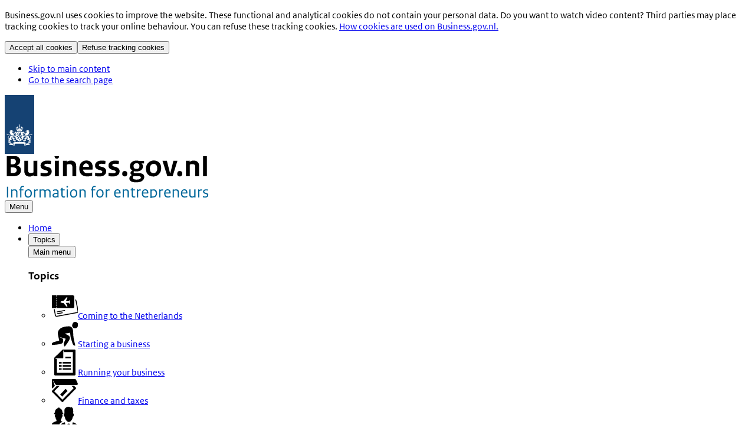

--- FILE ---
content_type: text/html; charset=utf-8
request_url: https://business.gov.nl/running-your-business/legal-forms-and-governance/articles-of-association/
body_size: 155530
content:
<!DOCTYPE html><html lang="en" data-pipeline-id="2589363" data-commit-ref-slug="hotfix-v3-61-1" data-env="prd" data-build-datetime="12-12-2025, 10:25:28" class="__className_99240a"><head><meta charSet="utf-8"/><meta name="viewport" content="width=device-width, initial-scale=1"/><link rel="stylesheet" href="/_next/static/css/730ab50b7133f056.css" data-precedence="next"/><link rel="stylesheet" href="/_next/static/css/e0c9af2a38e3717a.css" data-precedence="next"/><link rel="stylesheet" href="/_next/static/css/47ea3b302fec89ee.css" data-precedence="next"/><link rel="stylesheet" href="/_next/static/css/1f32869e1d6794df.css" data-precedence="next"/><link rel="stylesheet" href="/_next/static/css/433d3821e728a254.css" data-precedence="next"/><link rel="stylesheet" href="/_next/static/css/2c1b9d0c979fa23b.css" data-precedence="next"/><link rel="stylesheet" href="/_next/static/css/776cdb35745bedf4.css" data-precedence="next"/><link rel="stylesheet" href="/_next/static/css/03eef5a3cd6ca01b.css" data-precedence="next"/><link rel="stylesheet" href="/_next/static/css/9779a159600034ee.css" data-precedence="next"/><link rel="stylesheet" href="/_next/static/css/6126b1e5991eb409.css" data-precedence="next"/><link rel="stylesheet" href="/_next/static/css/d343bcbe7b6ecf5c.css" data-precedence="next"/><link rel="stylesheet" href="/_next/static/css/a23275b66d1ac43f.css" data-precedence="next"/><link rel="stylesheet" href="/_next/static/css/06d4815a41271f0f.css" data-precedence="next"/><link rel="stylesheet" href="/_next/static/css/8c766a0e63fdff62.css" data-precedence="next"/><link rel="stylesheet" href="/_next/static/css/2f42a21959e0e902.css" data-precedence="next"/><link rel="stylesheet" href="/_next/static/css/51cc326b44a1f7e8.css" data-precedence="next"/><link rel="stylesheet" href="/_next/static/css/4121468113bcc9fd.css" data-precedence="next"/><link rel="stylesheet" href="/_next/static/css/b27b2d5d06326526.css" data-precedence="next"/><link rel="stylesheet" href="/_next/static/css/bcd1f699c7397973.css" data-precedence="next"/><link rel="stylesheet" href="/_next/static/css/66288ab295d715cc.css" data-precedence="next"/><link rel="stylesheet" href="/_next/static/css/0271b97aaf454f67.css" data-precedence="next"/><link rel="stylesheet" href="/_next/static/css/8d0dfeed85c29302.css" data-precedence="next"/><link rel="stylesheet" href="/_next/static/css/a7bb3a8064144875.css" data-precedence="next"/><link rel="stylesheet" href="/_next/static/css/fc6e8e136dbaa5c1.css" data-precedence="next"/><link rel="stylesheet" href="/_next/static/css/ab78d6a986b62517.css" data-precedence="next"/><link rel="stylesheet" href="/_next/static/css/d629bf8a2bcfefbd.css" data-precedence="next"/><link rel="stylesheet" href="/_next/static/css/c6af68113f3487bd.css" data-precedence="next"/><link rel="stylesheet" href="/_next/static/css/0c495a4a455e7950.css" data-precedence="next"/><link rel="stylesheet" href="/_next/static/css/14f93d9e720d8b40.css" data-precedence="next"/><link rel="stylesheet" href="/_next/static/css/011b3f4fcb36a863.css" data-precedence="next"/><link rel="stylesheet" href="/_next/static/css/b330b1543671e22b.css" data-precedence="next"/><link rel="stylesheet" href="/_next/static/css/82d2068ac72daed8.css" data-precedence="next"/><link rel="stylesheet" href="/_next/static/css/3ae7cef6b8e3f183.css" data-precedence="next"/><link rel="stylesheet" href="/_next/static/css/0d927a1beb73afaf.css" data-precedence="next"/><link rel="stylesheet" href="/_next/static/css/012ed69c16c18103.css" data-precedence="next"/><link rel="stylesheet" href="/_next/static/css/84d1318133b035dd.css" data-precedence="next"/><link rel="stylesheet" href="/_next/static/css/fe405f7ebe2460a2.css" data-precedence="next"/><link rel="stylesheet" href="/_next/static/css/b1d6ff445bd41c0b.css" data-precedence="next"/><link rel="stylesheet" href="/_next/static/css/d5df2809136e24f1.css" data-precedence="next"/><link rel="stylesheet" href="/_next/static/css/469835cca5701fbf.css" data-precedence="next"/><link rel="stylesheet" href="/_next/static/css/863953da8d415a5c.css" data-precedence="next"/><link rel="stylesheet" href="/_next/static/css/f264337e6f9b359f.css" data-precedence="next"/><link rel="stylesheet" href="/_next/static/css/ffd0c1f61d826a13.css" data-precedence="next"/><link rel="stylesheet" href="/_next/static/css/e6b192cbe099166f.css" data-precedence="next"/><link rel="stylesheet" href="/_next/static/css/5e401d543be467f8.css" data-precedence="next"/><link rel="stylesheet" href="/_next/static/css/297bd134c455558b.css" data-precedence="next"/><link rel="stylesheet" href="/_next/static/css/0b9ca5d953fccd78.css" data-precedence="next"/><link rel="stylesheet" href="/_next/static/css/666f4ad79663d217.css" data-precedence="next"/><link rel="stylesheet" href="/_next/static/css/1b0366cf3510550b.css" data-precedence="next"/><link rel="stylesheet" href="/_next/static/css/9ab97c22a26deba9.css" data-precedence="next"/><link rel="stylesheet" href="/_next/static/css/2c5227ea76ca51b1.css" data-precedence="next"/><link rel="stylesheet" href="/_next/static/css/a4d00f32d8d38818.css" data-precedence="next"/><link rel="stylesheet" href="/_next/static/css/6ea2e0778d75e8e1.css" data-precedence="next"/><link rel="stylesheet" href="/_next/static/css/2ae8c41ecb25f6e7.css" data-precedence="next"/><link rel="stylesheet" href="/_next/static/css/f470b71d9ef0a684.css" data-precedence="next"/><link rel="stylesheet" href="/_next/static/css/be0af04244da77f2.css" data-precedence="next"/><link rel="stylesheet" href="/_next/static/css/a8e8293e14db2536.css" data-precedence="next"/><link rel="stylesheet" href="/_next/static/css/56370258a56fd91b.css" data-precedence="next"/><link rel="stylesheet" href="/_next/static/css/6e3f989ae888b081.css" data-precedence="next"/><link rel="stylesheet" href="/_next/static/css/9967227222134041.css" data-precedence="next"/><link rel="stylesheet" href="/_next/static/css/7b90b61309a4fb80.css" data-precedence="next"/><link rel="stylesheet" href="/_next/static/css/1d0ca6f1fe2d1e78.css" data-precedence="next"/><link rel="stylesheet" href="/_next/static/css/3ef2b8a7b9aea6fc.css" data-precedence="next"/><link rel="stylesheet" href="/_next/static/css/64b370919695f7da.css" data-precedence="next"/><link rel="stylesheet" href="/_next/static/css/2d62f31d5c3e5e5a.css" data-precedence="next"/><link rel="stylesheet" href="/_next/static/css/a52aecbcbbe233fb.css" data-precedence="next"/><link rel="stylesheet" href="/_next/static/css/4725eaa44e521b0e.css" data-precedence="next"/><link rel="stylesheet" href="/_next/static/css/0d1d36c8d0bf6681.css" data-precedence="next"/><link rel="stylesheet" href="/_next/static/css/d079223c589a529d.css" data-precedence="next"/><link rel="stylesheet" href="/_next/static/css/2409a4e1f900ee6d.css" data-precedence="next"/><link rel="preload" as="script" fetchPriority="low" href="/_next/static/chunks/webpack-e63a3be6c6500f00.js"/><script src="/_next/static/chunks/4bd1b696-2786e1b9b0fd565e.js" async=""></script><script src="/_next/static/chunks/7934-2606da4c989bb7b0.js" async=""></script><script src="/_next/static/chunks/main-app-918a7ff5df809052.js" async=""></script><script src="/_next/static/chunks/227-da85cd0b78b7cc28.js" async=""></script><script src="/_next/static/chunks/1458-f072fb259a0a8bf3.js" async=""></script><script src="/_next/static/chunks/9571-b19fa4c945ee5190.js" async=""></script><script src="/_next/static/chunks/7592-efd67ec837257877.js" async=""></script><script src="/_next/static/chunks/app/global-error-12efe3259b203579.js" async=""></script><script src="/_next/static/chunks/2fee9890-bc86007be5cd9dd9.js" async=""></script><script src="/_next/static/chunks/9930-841b5077e8a755dc.js" async=""></script><script src="/_next/static/chunks/8437-719200513b994223.js" async=""></script><script src="/_next/static/chunks/6900-5f6a528c99ec880a.js" async=""></script><script src="/_next/static/chunks/4675-4f3706a3e232c7ab.js" async=""></script><script src="/_next/static/chunks/8517-299e59ea3ce20b12.js" async=""></script><script src="/_next/static/chunks/4465-05cc98fa5805eb05.js" async=""></script><script src="/_next/static/chunks/1897-45a3a719ec2bd8df.js" async=""></script><script src="/_next/static/chunks/app/layout-7307018dab2e306e.js" async=""></script><script src="/_next/static/chunks/2038-911288cc84918799.js" async=""></script><script src="/_next/static/chunks/9366-e02f4ea799510b9d.js" async=""></script><script src="/_next/static/chunks/4910-22cbd25aa7cc50c3.js" async=""></script><script src="/_next/static/chunks/7661-cb7536811acdf727.js" async=""></script><script src="/_next/static/chunks/7666-d77a9a14569baa58.js" async=""></script><script src="/_next/static/chunks/2823-9143a6d03cca2b86.js" async=""></script><script src="/_next/static/chunks/4712-dbd7e4506e417fa6.js" async=""></script><script src="/_next/static/chunks/app/article/%5B%5B...slug%5D%5D/page-5c2a067e3ac134d7.js" async=""></script><script src="/_next/static/chunks/app/error-5917e0a8bd18871c.js" async=""></script><script src="/_next/static/chunks/9688-1e368465157f980c.js" async=""></script><script src="/_next/static/chunks/app/not-found-5e9790b414ec9549.js" async=""></script><script type="text/javascript" async="" src="https://try.abtasty.com/5891b250c370c1cdcef9030bbd1d78fb.js"></script><link rel="preload" href="https://www.google.com/recaptcha/api.js?render=6Lej9sQlAAAAAKl_OihnJquskEMrE7BHAOyxOG-J&amp;hl=en" as="script"/><meta name="next-size-adjust" content=""/><meta name="theme-color" content="hsl(30, 97%, 45%)"/><meta name="color-scheme" content="only light"/><title>Articles of association | Business.gov.nl</title><meta name="description" content="Legal personalities must draw up articles of association. Read here wat you need to describe in the articles of association."/><meta name="author" content="Netherlands Chamber of Commerce, KVK"/><link rel="manifest" href="/manifest.webmanifest"/><meta name="generator" content="NextJS"/><link rel="canonical" href="https://business.gov.nl/running-your-business/legal-forms-and-governance/articles-of-association/"/><link rel="alternate" hrefLang="nl" href="https://ondernemersplein.overheid.nl/bedrijfsvoering/rechtsvormen-en-organisatie/statuten-opstellen-wijzigen-en-opvragen/"/><meta property="og:title" content="Articles of association"/><meta property="og:description" content="Legal personalities must draw up articles of association. Read here wat you need to describe in the articles of association."/><meta property="og:url" content="https://business.gov.nl/running-your-business/legal-forms-and-governance/articles-of-association/"/><meta property="og:site_name" content="business.gov.nl"/><meta property="og:image" content="https://production.kvk-dop.bloomreach.cloud/site/binaries/content/gallery/eng-images/social-media/business.gov.jpg"/><meta property="og:type" content="website"/><meta name="twitter:card" content="summary_large_image"/><meta name="twitter:title" content="Articles of association"/><meta name="twitter:description" content="Legal personalities must draw up articles of association. Read here wat you need to describe in the articles of association."/><meta name="twitter:image" content="https://production.kvk-dop.bloomreach.cloud/site/binaries/content/gallery/eng-images/social-media/business.gov.jpg"/><link rel="icon" href="/favicon.ico" type="image/x-icon" sizes="32x32"/><link rel="icon" href="/icon.png?b6048a27361bd85d" type="image/png" sizes="32x32"/><link rel="icon" href="/icon2.svg?f1bda95e7ffc3d46" type="image/svg+xml" sizes="any"/><link rel="apple-touch-icon" href="/apple-icon.png?ae6f23d354a476f9" type="image/png" sizes="180x180"/><!--$--><script type="text/javascript">window.lockABTastyTag = true;</script><!--/$--><script src="/_next/static/chunks/polyfills-42372ed130431b0a.js" noModule=""></script></head><body tabindex="-1"><div hidden=""><!--$--><!--/$--></div><noscript><iframe src="//www.googletagmanager.com/ns.html?id=GTM-T46QMVPS" title="Google Tag Manager" style="width:0;height:0;display:none;visibility:hidden"></iframe></noscript><div class="q6xew52 m63prz0 m63przq m63przf"><div data-nosnippet="true" class="_1sarvsx0 gfrz4h2 cshsqe3 cshsqel _1jqnnkse _2361tex6 _1itz0gyh _2361te9d _2361tedj _2361telp _2361tekh _2361teh0 _2361teij yhxvh44 _1itz0gyh evjw1qj m63prz0 m63przq" data-ui-test="cookieAlert"><div class="eytiwiw eytiwi39 eytiwi5x eytiwi66"><p class="evjw1q7 yhxvh44 _1itz0gyh yhxvh45 yhxvh44 _1itz0gyh evjw1qd" data-ui-test="uiCookieAlertText">Business.gov.nl uses cookies to improve the website. These functional and analytical cookies do not contain your personal data. Do you want to watch video content? Third parties may place tracking cookies to track your online behaviour. You can refuse these tracking cookies.<!-- --> <a data-link-type="cookieAlert" class="yhxvh44 _1itz0gyh yhxvh45 yhxvh4r yhxvh43e" data-ui-test="uiCookieReadMoreLink" href="/about-us/privacy-cookies/">How cookies are used on Business.gov.nl.</a></p><div class="eytiwi1v eytiwi48 eytiwi5v zx7at09l _2361tex6 _1itz0gyh _2361ter0 zx7at014"><button class="_2361tex6 _1itz0gyh _2361tea7 _2361teed _2361te11 _2361te57 _2361ter5 _2361telb yhxvh44 _1itz0gyh yhxvh42z evjw1qc yhxvh43o yhxvh45m evjw1q7 yhxvh44 _1itz0gyh yhxvh45" data-ui-test="uiCookieAlertAcceptButton">Accept all cookies</button><button class="_2361tex6 _1itz0gyh _2361tea7 _2361teed _2361te11 _2361te57 _2361tejd _2361tejx _2361tel1 _2361tekh _2361ter5 _2361telh _2361teie _2361teh0 yhxvh44 _1itz0gyh yhxvh42z evjw1qc yhxvh43o yhxvh41g yhxvh45m evjw1q7 yhxvh44 _1itz0gyh yhxvh45" data-ui-test="uiCookieAlertRejectButton">Refuse tracking cookies</button></div></div></div><ul class="cshsqe6 cshsqeb cshsqe1 cshsqef _1jqnnksc zx7at09b eytiwi5v _2361tex6 _1itz0gyh _2361te9x _9i3ggm0"><li class="_2361tex6 _1itz0gyh _2361ter0"><a data-link-type="skipLink" class="_9i3ggm1 _2361tex6 _1itz0gyh _2361tea7 _2361teed _2361te11 _2361te57 _2361ter0 _2361telb yhxvh44 _1itz0gyh yhxvh42z evjw1qc yhxvh43o yhxvh45m evjw1q7 yhxvh44 _1itz0gyh yhxvh45 _1qtt08gb" data-ui-test="uiSkiplinkContent" href="#content">Skip to main content</a></li><li class="_2361tex6 _1itz0gyh _2361ter0"><a data-link-type="skipLink" class="_9i3ggm1 _2361tex6 _1itz0gyh _2361tea7 _2361teed _2361te11 _2361te57 _2361ter0 _2361telb yhxvh44 _1itz0gyh yhxvh42z evjw1qc yhxvh43o yhxvh45m evjw1q7 yhxvh44 _1itz0gyh yhxvh45 _1qtt08gb" data-ui-test="uiSkiplinkSearch" href="/search/">Go to the search page</a></li></ul><div class="m63prz0 q6xew53"><div class="_2ivydh1 m63prz0 cshsqe0 _1jqnnksb _2361tex6 _1itz0gyh _2361telg"><div class="arm2di0 gfrz4h1"><a aria-label="To homepage" data-link-type="rijks" class="arm2di2 _7faims0 _7faims1" data-ui-test="uiLogoRijks" href="/"><div class="kwoz9k0 _1fj79eo0 _1fj79eo3k zx7at096"><svg viewBox="0 0 50 100" width="50" height="100" role="img" aria-label="Logo Dutch central government" class="_2361tex6 _1itz0gyh _2361teod _2361teok _2361tew0"><path fill="#154273" d="M0 0h50v100H0z"></path><path d="M25.9 77.36h-.87v-2.41h.87v2.41zm3.93-10.64h-.87v-2.41h.87v2.41zm-16.12-4.16c-.07 0-.52 0-.52.09s.21.05.52.1c.7.12.97.47 1.46.47.44 0 .9-.3.72-.94-.03-.11-.09-.08-.11-.01-.07.29-.42.45-.79.45-.46 0-.55-.16-1.28-.16zm-4.79 2.41c.08.11.9 1.17-.36 1.58-.06.02-.07.07.01.11.93.39 1.38-.33 1.38-.33.47 1.08-.25 1.67-.25 1.67.1.19.55.52 1.22.67.26-.14.62-.4.77-.8 0 0 .18.47.02.92 1.9.17 2.57-1.35 4.04-1.07.04.01.06-.02.06-.06 0-.94-.57-2.65-2.39-3-1.81-.35-1.32-1.09-1.32-1.09.76-.03 1.2.3 1.2.3.14-.23-.06-.47-.06-.47.07-.09.11-.4.11-.4-.86 0-1.08-.19-1.08-.19-.13-.51.22-1.23 1.5-.46.32-.28.29-.72.29-.72.1-.05.16-.2.16-.26 0-.21-1.02-.78-1.28-.85-.06-.31-.46-.75-1.66-.59-.57.07-.98-.08-.79-.41.03-.06-.07-.07-.12-.01-.13.13-.31.5.18.75.55.28.58.83.59.91.01.12-.13.13-.16.01-.25-.93-1.53-1.13-2.28-.64.04.5.58.83.87.83.17 0 .4-.17.4-.4 0-.11.06-.1.09-.01.12.33-.37 1.02-1.09.6-.74.74-.44 1.66-.37 1.99.13.6-.16 1.19-.71.92-.03-.01-.06-.02-.06.04.01.36.5.79 1.09.46zM13 61.24c-.35.39-.91.3-1.05-.34.72-.04 1.02.03 1.05.34zm22.07 1.48c-.37 0-.72-.16-.79-.45-.02-.07-.08-.1-.11.01-.18.64.28.94.72.94.49 0 .76-.35 1.46-.47.31-.05.52 0 .52-.1 0-.09-.45-.09-.52-.09-.72 0-.82.16-1.28.16zm7.16 1.77c0-.06-.03-.05-.06-.04-.55.27-.84-.31-.71-.92.07-.34.37-1.25-.37-1.99-.73.42-1.22-.27-1.09-.6.03-.09.09-.1.09.01 0 .23.23.4.4.4.29 0 .83-.33.87-.83-.75-.49-2.03-.29-2.28.64-.03.12-.17.11-.16-.01 0-.08.04-.63.59-.91.5-.25.32-.62.18-.75-.05-.05-.16-.04-.12.01.19.33-.22.48-.78.41-1.2-.16-1.59.29-1.66.59-.26.07-1.28.64-1.28.85 0 .06.06.22.16.26 0 0-.02.43.29.72 1.27-.77 1.63-.05 1.5.46 0 0-.23.18-1.09.19 0 0 .04.31.11.4 0 0-.2.25-.06.47 0 0 .44-.33 1.2-.3 0 0 .49.74-1.32 1.09s-2.39 2.06-2.39 3c0 .05.02.07.06.06 1.47-.27 2.14 1.25 4.04 1.07-.17-.45.02-.92.02-.92.15.4.51.67.77.8.68-.15 1.12-.47 1.22-.67 0 0-.72-.59-.25-1.67 0 0 .45.72 1.38.33.08-.04.06-.09.01-.11-1.26-.41-.44-1.47-.36-1.58.59.35 1.09-.08 1.09-.46zm-4.12-3.59c-.14.64-.7.73-1.05.34.03-.31.34-.38 1.05-.34zM24.7 50.21c0 .16.07.3.12.38.11.16.09.25.04.3s-.14.07-.3-.04a.659.659 0 0 0-.38-.12c-.27 0-.41.18-.41.33s.14.33.41.33c.16 0 .3-.07.38-.12.16-.11.25-.09.3-.04s-.02.6-.09 1.04c-.45.1-.67.46-.67.67 0 .55.58.86.93 1.05.34-.18.93-.5.93-1.05 0-.21-.22-.58-.67-.67-.06-.43-.14-.99-.09-1.04s.14-.07.3.04c.08.06.22.12.38.12.27 0 .41-.18.41-.33s-.14-.33-.41-.33c-.16 0-.3.07-.38.12-.16.11-.25.09-.3.04s-.07-.14.04-.3c.06-.08.12-.22.12-.38 0-.27-.18-.41-.33-.41-.15 0-.33.14-.33.41zm.33 4.06a.67.67 0 1 0 0 1.34.67.67 0 0 0 0-1.34zm0 6.41c2.67 0 4.17.51 4.17.51.01-1.35.01-2.1.78-1.99-.42-1.13 1.4-1.58 1.4-3.05 0-.97-.69-1.08-.89-1.08-.6 0-.51.39-1.02.39-.06 0-.13-.02-.13.03 0 .17.14.46.38.46.32 0 .32-.32.56-.32.1 0 .25.08.25.41 0 .63-.41 1.32-.9 1.86-.11-.15-.26-.25-.45-.25-.29 0-.54.3-.54.67 0 .14.02.24.07.35-.16.09-.31.14-.41.14-.22 0-.55-.09-.55-.57 0-1.07 1.43-2.01 1.43-3.37 0-.65-.43-1.29-1.34-1.29-.97 0-.79.88-1.63.88-.04 0-.07.01-.07.05 0 .06.15.55.58.55.46 0 .59-.8 1.01-.8.15 0 .38.09.38.63 0 .42-.21 1.11-.51 1.76a.609.609 0 0 0-.42-.19c-.36 0-.62.35-.62.76 0 .26.1.52.28.68-.21.27-.43.49-.72.49-.58 0-.83-.33-.83-.69 0-.39.71-.53.71-1.13 0-.41-.27-.64-.52-.64-.28 0-.42.18-.45.18s-.17-.18-.45-.18c-.26 0-.52.23-.52.64 0 .6.71.75.71 1.13 0 .36-.26.69-.83.69-.29 0-.51-.22-.72-.49.18-.17.28-.42.28-.68 0-.42-.26-.76-.62-.76a.59.59 0 0 0-.42.19c-.3-.66-.51-1.34-.51-1.76 0-.54.23-.63.38-.63.41 0 .54.8 1.01.8.43 0 .58-.49.58-.55 0-.03-.03-.05-.07-.05-.84 0-.66-.88-1.63-.88-.9 0-1.34.64-1.34 1.29 0 1.36 1.43 2.3 1.43 3.37 0 .48-.33.57-.55.57-.11 0-.25-.05-.41-.14.05-.12.07-.21.07-.35 0-.37-.25-.67-.54-.67-.18 0-.33.1-.44.25-.49-.54-.9-1.23-.9-1.86 0-.32.15-.41.25-.41.23 0 .24.32.56.32.24 0 .38-.29.38-.46 0-.05-.07-.03-.13-.03-.51 0-.42-.39-1.02-.39-.2 0-.89.11-.89 1.08 0 1.48 1.82 1.92 1.4 3.05.77-.11.76.64.78 1.99-.01 0 1.49-.51 4.16-.51zm-4.89 1.99c-.73.16-1.25.31-1.48.38.01-.32.13-.62.42-.68.04-.01.05-.06.01-.08-.65-.43-.99.39-1 .42-.23-.02-.58.05-.58.36 0 .93-2.12 1.44-2.61 1.52.87.33 1.23 1.43 1.23 1.43.63-.63 1.36-1.18 1.53-1.18s.23.21.24.33c0 .04.04.05.07.02.33-.49.17-.6.14-.75-.02-.11.01-.54.49-.49v6.19l-.25.05c-.11.02-1.02-.75-2.05-1.47-1.04-.72-1.59-.29-2.77.35-1.55.84-3.11.08-3.11.08-1.33.95-1.79 3.71-1.79 3.71-.27.11-.71.23-1.12.23-1.02 0-1.2-.62-1.2-.98 0-1.57 1.97-2.24 1.97-3.79 0-.38-.17-1.9-2.06-1.9H4.53c-.71 0-.88-.51-.98-.7-.04-.08-.11-.03-.08.03.05.13-.08.33-.08.72 0 .63.37 1.01 1.06 1.01.31 0 .61-.09.7-.15.06-.04.1.02.07.06-.3.35-.32 1.01-.2 1.16.03.04.07.03.07 0 .17-.66.79-1.29 1.63-1.29 1.03 0 1.02.87 1.02 1.08 0 1.26-2.21 2.18-2.21 3.92 0 1.76 1.86 2.13 2.93 1.86-.06 1.76-2.08 2.36-2.14 1.1 0-.06-.05-.07-.08.01-.25.62-.15 1.17.63 1.34.05.01.03.04-.02.08-.78.49-.36 2.43-.32 3 .06.82-.76.72-.83.7-.03-.01-.07 0-.01.07.58.71 1.3.06 1.3.06.54.17.21.63-.16.87-.06.04-.05.08.01.08.08.01.92.08 1.07-.59.37.44.92.28 1.03.22.16-.08.95-.37 1.02.51 0 .06.04.02.07-.01.59-.75-.04-1.21-.4-1.26.03-.04.5-.44.93.11.03.04.06.05.06-.03.05-.95-.72-1.03-1.22-.62-.02-.1-.19-.63.56-.61.02 0 .05-.03.02-.06-.58-.62-1.06-.06-1.18.08-.26.31-.91.18-.97.18.2-3.29 3.1-2.12 3.5-3.72.02-.08.06-.05.06-.02.11.39 1.09.44 1.27-.32.01-.05 0-.08-.03-.05-.84.84-2.73-1.78-.15-3.91 2.2-1.81 4.17-.8 4.92-.21.04.26-.12.35-.22.38-.04.01-.05.04.01.07.21.08.5.05.64-.14.47.33.07.75-.12.86-.05.03-.03.06.01.07.43.08.79-.36.81-.62l.07.04v1.87c0 2.66 3.07 3.03 6.44 5.28 3.37-2.26 6.43-2.62 6.43-5.28v-1.87l.07-.04c.02.25.37.7.81.62.04-.01.06-.04.01-.07-.19-.12-.6-.53-.12-.86.14.2.43.22.64.14.06-.02.05-.06.01-.07-.1-.03-.26-.12-.22-.38.75-.6 2.72-1.61 4.92.21 2.58 2.13.69 4.74-.15 3.91-.04-.04-.04 0-.03.05.18.77 1.16.71 1.27.32.01-.03.05-.06.06.02.4 1.6 3.29.43 3.5 3.72-.06.01-.71.13-.97-.18-.11-.13-.59-.7-1.18-.08-.04.04 0 .06.02.06.75-.02.59.51.56.61-.5-.41-1.27-.33-1.22.62 0 .07.03.07.06.03.43-.55.9-.15.93-.11-.35.05-.99.51-.4 1.26.03.03.06.07.07.01.08-.88.86-.6 1.02-.51.11.06.66.22 1.03-.22.15.67.99.6 1.07.59.06 0 .06-.04.01-.08-.36-.24-.7-.7-.16-.87 0 0 .72.65 1.3-.06.05-.06.02-.08-.01-.07-.07.02-.89.12-.83-.7.04-.57.46-2.51-.32-3-.05-.03-.07-.06-.02-.08.78-.17.88-.72.63-1.34-.03-.08-.08-.06-.08-.01-.06 1.26-2.07.66-2.14-1.1 1.08.28 2.93-.1 2.93-1.86 0-1.73-2.21-2.66-2.21-3.92 0-.21-.01-1.08 1.02-1.08.84 0 1.46.63 1.63 1.29.01.03.04.04.07 0 .12-.16.1-.81-.2-1.16-.03-.03 0-.1.07-.06.09.06.39.15.7.15.69 0 1.06-.38 1.06-1.01 0-.39-.14-.59-.08-.72.03-.06-.05-.1-.08-.03-.1.2-.28.7-.98.7h-1.69c-1.89 0-2.06 1.53-2.06 1.9 0 1.55 1.97 2.22 1.97 3.79 0 .37-.19.98-1.2.98-.42 0-.86-.12-1.12-.23 0 0-.45-2.75-1.79-3.71 0 0-1.56.76-3.11-.08-1.18-.64-1.74-1.07-2.78-.35-1.04.72-1.94 1.49-2.05 1.47l-.25-.05v-6.19c.48-.05.51.38.49.49-.03.14-.18.26.14.75.03.04.06.02.07-.02.01-.12.08-.33.24-.33s.9.55 1.53 1.18c0 0 .36-1.09 1.23-1.43-.49-.08-2.61-.59-2.61-1.52 0-.31-.35-.38-.58-.36-.01-.03-.36-.85-1-.42-.03.02-.03.07.01.08.29.07.41.36.42.68-.62-.19-3.25-.93-6.37-.93-1.52 0-2.91.18-4.02.38v2.14h-.87v-1.97m-5.76 21.98c-.23-.09-.38-.24-.38-.55v-1.33c-.38-.13-1.42-.53-3.51-.53-1.73 0-2.27.39-2.3.53l-.46 2.53s.7-.64 3.21-.48c3.02.19 6.15 1.98 6.15.07v-1.12c-2.36.01-2.71.77-2.71.88zm18.59-.87v1.12c0 1.9 3.13.12 6.15-.07 2.51-.16 3.21.48 3.21.48l-.46-2.54c-.02-.14-.57-.53-2.3-.53-2.08 0-3.12.4-3.51.53v1.33c0 .3-.15.45-.38.55.01-.11-.34-.87-2.71-.87zm-7.94-1.15c4.87 0 9.81.25 10.45.99.05.06.07 0 .07-.05v-2.58c0-.75-5.1-1.19-10.53-1.19s-10.53.44-10.53 1.19v2.58c0 .04.02.1.07.05.67-.73 5.61-.99 10.47-.99zm-4.34-12.16-.49-.13-.04.06-.57-.25h.51c.05 0 .05-.03.03-.05-.23-.23-.44-.43-.44-.43s.23.09.56.21c.04.01.05-.01.03-.04l-.38-.55.55.37c.03.02.05 0 .04-.03l-.26-.65.5.48c.02.02.05.01.04-.02l-.14-.65.37.54c.02.03.05.02.05-.01 0-.11.01-.59.01-.59s.16.36.23.54c.02.04.04.04.06-.01.02-.06.19-.46.19-.46l.02.62-.08.02-.1.74c.73-.17 1.65-1.43 2.35-1.43.84 0 1.14.98 2.68.48.39.58.53 1.08.68 1.77.6.56 1.43.37 1.43-.22 0-.8-.87-.95-.87-1.79 0-.37.26-.91.97-.91.38 0 .93.16 1.25.16.38 0 .46-.27.5-.39.03-.08.14-.06.13.01-.01.08.04.19.04.37 0 .53-.77.6-.86.53-.04-.03-.07.01-.04.04.12.09.09.41-.05.61-.02.02-.04.02-.04 0-.08-.38-.53-.85-.92-.85-.14 0-.43.08-.43.42 0 .47.95.91.95 1.89 0 1.02-1.01 1.27-2.03 1.01.03.97 1.48 1.54 1.51.85 0-.05.03-.02.04 0 .21.3.12.52-.16.64.25.11.3.62.37.93.11.46.59.2.62.19.03-.02.04 0 .02.03-.18.47-.67.29-.67.29-.25.18.05.34.28.41.03.01.03.03.01.05-.17.06-.53.18-.71-.13-.13.32-.4.31-.5.31-.19 0-.31.19-.27.45 0 .02-.01.03-.03.02-.44-.29-.19-.64-.01-.73-.03-.02-.34-.15-.47.21-.01.03-.03.03-.04 0-.19-.52.23-.67.53-.54-.02-.07-.18-.33-.58-.24-.02.01-.03 0-.02-.03.07-.16.26-.39.63-.16.19.12.51-.05.54-.07-.65-1.29-1.9-.21-2.19-1.22-.01-.02-.03-.04-.05.02-.07.21-.62.23-.72-.19-.01-.03 0-.04.03-.02.08.08.25.15.48-.17.15-.22.17-.51.17-.7 0-.78-.78-2.1-2-2.1-.77 0-1.6.3-2.22.75l.57.13c-.05.58-.61.92-1.12.77l.09-.66c-.09.03-.31.11-.43.28-.01.01-.03.01-.03-.01-.1-.38.21-.57.3-.61.01-.01.01-.01-.01-.01-.28-.01-.43.19-.48.26-.01.01-.02.01-.02 0 .03-.08-.02-.27.11-.41zm1.71 4.48c-.22.27-.41.01-.7.01-.27 0-.32.23-.32.32 0 .02-.01.02-.02.01-.31-.42.04-.65.24-.68-.03-.03-.33-.23-.52.05-.01.02-.03.01-.03-.01-.01-.52.4-.56.68-.33.05-.2-.08-.33-.3-.34-.03 0-.03-.02-.02-.03.09-.1.18-.14.27-.14.29 0 .33.37.52.37.28 0 .69-.38.72-.42-.01-.02-.28-.76-.23-1.2 0-.02-.01-.02-.02-.01-.14.08-.48.07-.48-.35 0-.03.01-.04.03-.01.15.21.4-.03.52-.17.13-.15.85-1.19 1.8-1.19.21 0 .48.12.7.27-.33.4 0 .78.24.73.03-.01.03.02.01.03-1.26.47-1.82.66-1.82 1.72 0 .55.19.86.51.78.02-.01.03 0 .01.02-.12.14-.25.19-.36.19-.26 0-.31-.14-.45-.14s-.61.28-.61.51c0 .09.06.21.22.31.01.01 0 .02 0 .02-.14 0-.51.03-.59-.32zm3.31-10.25c-.39-.02-.65.06-.63.19.19.2.44.18.63-.19zm-1.45.97c.28-.07.58-.04.62-.03s.04.08-.01.09c-.58.07-.61.34-.98.34-.24 0-.51-.25-.41-.61.01-.05.05-.05.06 0 .04.16.27.33.72.21zm-7.53 12.86c.38.49.75.03 1.26.03.25 0 .55.08.6.58 0 .03.02.03.05 0 .55-.75-.08-1.17-.44-1.23.08-.07.61-.4.96.09.02.03.06.02.06-.02 0-.95-.71-1.02-1.23-.61-.1-.37.18-.61.54-.61.04 0 .06-.03.04-.05-.64-.68-1.11.18-1.22.31-.25.34-1.16-.3-1.53-.68 0 0 .8-.84.8-1.61 0-.05-.01-.11-.01-.14 0-.02.01-.03.03-.02.08.05.19.08.3.08.18 0 .53-.06.53-.71 0-.05-.02-.05-.04-.02-.1.14-.2.17-.28.17-.65 0-2-2.16-3.6-2.16-.42 0-1.21.3-1.6.73.19.11.23.35.21.52-.03.27-.25.41-.47.47-.04.01-.04.04 0 .06.81.31 2.27.86 2.61 1.15.39.34.32.98.09 1.87-.22.85-.69.74-.87.71-.03 0-.03.01-.02.03.21.26.46.35.68.35.42 0 .58-.26.79-.26.36 0 1.13.52 1.13.92 0 .22-.17.43-.4.57-.01.01-.01.03.01.03.17.03.88.09 1.02-.55zm17.63.55c.02 0 .03-.02.01-.03-.22-.15-.4-.35-.4-.57 0-.4.76-.92 1.13-.92.22 0 .37.26.79.26.22 0 .47-.09.68-.35.02-.02.01-.04-.02-.03-.17.03-.65.14-.87-.71-.23-.89-.31-1.53.09-1.87.33-.29 1.8-.84 2.61-1.15.04-.02.04-.05 0-.06-.22-.06-.44-.2-.47-.47-.02-.17.02-.4.21-.52-.4-.43-1.19-.73-1.61-.73-1.6 0-2.95 2.16-3.6 2.16-.08 0-.19-.03-.28-.17-.02-.03-.04-.03-.04.02 0 .65.35.71.53.71.1 0 .22-.03.3-.08.02-.01.03 0 .03.02 0 .03-.01.09-.01.14 0 .77.8 1.61.8 1.61-.36.38-1.27 1.01-1.53.68-.11-.14-.58-.99-1.22-.31-.02.03-.01.05.04.05.36 0 .64.24.54.61-.52-.41-1.23-.34-1.23.61 0 .04.04.05.06.02.34-.49.88-.16.95-.09-.36.05-.98.48-.44 1.23.02.03.04.03.05 0 .06-.49.36-.58.6-.58.5 0 .87.46 1.26-.03.16.64.87.58 1.04.55zM21.45 66.61c-.05.07-.22 0-.28-.03-.01-.01-.02 0-.01.01.04.09.2.36.44.36.11 0 .27-.06.31-.14 0 0 .94.31 1.4.43-.18.24-.29.53-.32.84-.37-.23-1.87-1.03-1.87-1.03l-.46.64c-.08.1-.45-.17-.37-.27l.35-.49c-.12-.12-.4-.05-.48-.02-.01 0-.02 0-.01-.02.05-.1.22-.39.66-.26 0-.27-.4-.18-.51-.15-.01 0-.02 0-.01-.01.11-.12.44-.38.8-.16l.16-.22-.32-.34.2-.28.23.3 1.73-2.37c.04-.06.39-.16.51-.19.01.13.03.49-.01.55l-1.7 2.39.36.12-.2.28-.42-.2-.18.26zm6.07-.39c0 .22.13.54.42.44.01-.01.03 0 .02.01-.04.24-.48.46-.67.18-.18.37-.13.72.24.92.02.01.02.04 0 .06-.23.16-.58.13-.74-.19-.31.23-.27.73-.08.9 0 0-.86.51-1.64.15-.52-.25-.94-.57-1.61-.51.09-.94.56-1.18 1.42-1.32.69-.11.77-.43.68-.67-.23-.06-.66.15-.66.15-.08-.13.03-.26.03-.26-.04-.05-.06-.22-.06-.22.48 0 .57-.11.57-.11.09-.5-.42-.55-.81-.28-.18-.16-.15-.37-.15-.37a.22.22 0 0 1-.09-.15c0-.12.57-.44.72-.48.04-.17.24-.4.85-.34.07-.16-.05-.75-.12-.9-.02-.05.01-.07.06-.04.21.13.42.63.57.64 0 0 .68-.36.71-.34.03.02.13.78.13.78.09.11.62 0 .85.1.06.03.06.07 0 .08-.17.03-.72.27-.81.42.32.47.17 1.16.17 1.35z" fill="#fff"></path></svg></div></a><a data-link-type="logo" class="arm2di1 _7faims0 _7faims1" aria-label="To homepage" data-ui-test="uiHeaderLogo" href="/"><svg xmlns="http://www.w3.org/2000/svg" viewBox="1 4 348 71" width="348" height="71" fill="black" role="img" class="_1veknhd0" data-ui-test="uiLogoBusinessGov"><title>Logo Business.gov.nl, government information for entrepreneurs.</title><path d="M15.211 38H4.399V3.232H14.098C18.6913 3.232 22.0127 4.00933 24.062 5.564C26.1467 7.11867 27.189 9.115 27.189 11.553C27.189 13.7083 26.659 15.475 25.599 16.853C24.5743 18.231 23.2847 19.2027 21.73 19.768V19.821C23.8853 20.2803 25.5637 21.1813 26.765 22.524C28.0017 23.8667 28.62 25.545 28.62 27.559C28.62 30.845 27.4893 33.4067 25.228 35.244C23.002 37.0813 19.663 38 15.211 38ZM13.886 8.691H11.183V17.754H13.621C15.7057 17.754 17.278 17.383 18.338 16.641C19.398 15.8637 19.928 14.627 19.928 12.931C19.928 11.5177 19.4687 10.4577 18.55 9.751C17.6667 9.04433 16.112 8.691 13.886 8.691ZM13.409 22.842H11.183V32.541H14.946C16.96 32.541 18.5147 32.117 19.61 31.269C20.7407 30.421 21.306 29.1843 21.306 27.559C21.306 26.075 20.7053 24.9267 19.504 24.114C18.3027 23.266 16.271 22.842 13.409 22.842ZM40.5972 11.606V27.506C40.5972 29.308 40.9328 30.5977 41.6042 31.375C42.3108 32.117 43.4238 32.488 44.9432 32.488C45.8618 32.488 46.6568 32.3997 47.3282 32.223C48.0348 32.0463 48.8122 31.7813 49.6602 31.428V11.871L56.1262 11.606V38H49.8722V36.198C48.7062 36.94 47.6285 37.523 46.6392 37.947C45.6852 38.3357 44.5545 38.53 43.2472 38.53C40.1732 38.53 37.8765 37.682 36.3572 35.986C34.8732 34.2547 34.1312 31.852 34.1312 28.778V11.871L40.5972 11.606ZM61.8485 37.629V32.011C63.1205 32.329 64.3925 32.5587 65.6645 32.7C66.9365 32.8413 68.1555 32.912 69.3215 32.912C71.1588 32.912 72.4132 32.7 73.0845 32.276C73.7912 31.8167 74.1445 31.2337 74.1445 30.527C74.1445 29.9263 73.9148 29.4317 73.4555 29.043C73.0315 28.619 72.1482 28.2127 70.8055 27.824L67.4665 26.817C65.6645 26.287 64.2688 25.4567 63.2795 24.326C62.2902 23.16 61.7955 21.6407 61.7955 19.768C61.7955 17.33 62.7848 15.3337 64.7635 13.779C66.7422 12.189 69.5158 11.394 73.0845 11.394C74.2858 11.394 75.4342 11.447 76.5295 11.553C77.6602 11.659 78.6672 11.7827 79.5505 11.924L79.1795 17.383C78.0135 17.2063 76.9182 17.0827 75.8935 17.012C74.9042 16.906 73.8618 16.853 72.7665 16.853C71.1765 16.853 70.0282 17.065 69.3215 17.489C68.6148 17.913 68.2615 18.4253 68.2615 19.026C68.2615 19.5913 68.4205 20.0683 68.7385 20.457C69.0918 20.8103 69.9045 21.1637 71.1765 21.517L74.3035 22.365C76.6002 23.001 78.2255 23.9197 79.1795 25.121C80.1688 26.287 80.6635 27.7533 80.6635 29.52C80.6635 32.276 79.6565 34.4313 77.6425 35.986C75.6638 37.5407 72.9432 38.318 69.4805 38.318C68.0318 38.318 66.6362 38.265 65.2935 38.159C63.9862 38.053 62.8378 37.8763 61.8485 37.629ZM85.576 4.557C85.576 3.56766 85.894 2.702 86.53 1.96C87.2013 1.218 88.1376 0.846998 89.339 0.846998C90.5403 0.846998 91.459 1.20033 92.095 1.907C92.7663 2.61367 93.102 3.497 93.102 4.557C93.102 5.511 92.7663 6.359 92.095 7.101C91.459 7.80767 90.5403 8.161 89.339 8.161C88.1376 8.161 87.2013 7.82533 86.53 7.154C85.894 6.44733 85.576 5.58166 85.576 4.557ZM92.625 11.606V38H86.106V11.871L92.625 11.606ZM115.669 38V22.153C115.669 20.4217 115.28 19.2027 114.503 18.496C113.725 17.754 112.595 17.383 111.111 17.383C110.227 17.383 109.432 17.4537 108.726 17.595C108.019 17.701 107.224 17.913 106.341 18.231V38H99.8218V11.871L106.129 11.606V13.567C107.259 12.7897 108.372 12.242 109.468 11.924C110.563 11.5707 111.764 11.394 113.072 11.394C115.898 11.394 118.124 12.2067 119.75 13.832C121.375 15.422 122.188 17.7363 122.188 20.775V38H115.669ZM127.477 24.909C127.477 20.457 128.643 17.065 130.975 14.733C133.343 12.401 136.187 11.235 139.508 11.235C142.724 11.235 145.285 12.189 147.193 14.097C149.101 16.005 150.055 18.6373 150.055 21.994C150.055 22.8773 150.038 23.7607 150.002 24.644C149.967 25.492 149.914 26.1987 149.843 26.764H133.731C134.12 28.8487 134.968 30.3857 136.275 31.375C137.583 32.3643 139.402 32.859 141.734 32.859C143.218 32.859 144.526 32.7707 145.656 32.594C146.787 32.382 147.988 32.0817 149.26 31.693V36.993C147.847 37.417 146.54 37.7527 145.338 38C144.137 38.212 142.653 38.318 140.886 38.318C136.788 38.318 133.519 37.2227 131.081 35.032C128.679 32.806 127.477 29.4317 127.477 24.909ZM133.731 22.1H143.801C143.801 20.3687 143.36 18.9553 142.476 17.86C141.628 16.7647 140.48 16.217 139.031 16.217C137.689 16.217 136.523 16.7293 135.533 17.754C134.579 18.7433 133.979 20.192 133.731 22.1ZM154.184 37.629V32.011C155.456 32.329 156.728 32.5587 158 32.7C159.272 32.8413 160.491 32.912 161.657 32.912C163.495 32.912 164.749 32.7 165.42 32.276C166.127 31.8167 166.48 31.2337 166.48 30.527C166.48 29.9263 166.251 29.4317 165.791 29.043C165.367 28.619 164.484 28.2127 163.141 27.824L159.802 26.817C158 26.287 156.605 25.4567 155.615 24.326C154.626 23.16 154.131 21.6407 154.131 19.768C154.131 17.33 155.121 15.3337 157.099 13.779C159.078 12.189 161.852 11.394 165.42 11.394C166.622 11.394 167.77 11.447 168.865 11.553C169.996 11.659 171.003 11.7827 171.886 11.924L171.515 17.383C170.349 17.2063 169.254 17.0827 168.229 17.012C167.24 16.906 166.198 16.853 165.102 16.853C163.512 16.853 162.364 17.065 161.657 17.489C160.951 17.913 160.597 18.4253 160.597 19.026C160.597 19.5913 160.756 20.0683 161.074 20.457C161.428 20.8103 162.24 21.1637 163.512 21.517L166.639 22.365C168.936 23.001 170.561 23.9197 171.515 25.121C172.505 26.287 172.999 27.7533 172.999 29.52C172.999 32.276 171.992 34.4313 169.978 35.986C168 37.5407 165.279 38.318 161.816 38.318C160.368 38.318 158.972 38.265 157.629 38.159C156.322 38.053 155.174 37.8763 154.184 37.629ZM176.958 37.629V32.011C178.23 32.329 179.502 32.5587 180.774 32.7C182.046 32.8413 183.265 32.912 184.431 32.912C186.268 32.912 187.523 32.7 188.194 32.276C188.901 31.8167 189.254 31.2337 189.254 30.527C189.254 29.9263 189.024 29.4317 188.565 29.043C188.141 28.619 187.258 28.2127 185.915 27.824L182.576 26.817C180.774 26.287 179.378 25.4567 178.389 24.326C177.4 23.16 176.905 21.6407 176.905 19.768C176.905 17.33 177.894 15.3337 179.873 13.779C181.852 12.189 184.625 11.394 188.194 11.394C189.395 11.394 190.544 11.447 191.639 11.553C192.77 11.659 193.777 11.7827 194.66 11.924L194.289 17.383C193.123 17.2063 192.028 17.0827 191.003 17.012C190.014 16.906 188.971 16.853 187.876 16.853C186.286 16.853 185.138 17.065 184.431 17.489C183.724 17.913 183.371 18.4253 183.371 19.026C183.371 19.5913 183.53 20.0683 183.848 20.457C184.201 20.8103 185.014 21.1637 186.286 21.517L189.413 22.365C191.71 23.001 193.335 23.9197 194.289 25.121C195.278 26.287 195.773 27.7533 195.773 29.52C195.773 32.276 194.766 34.4313 192.752 35.986C190.773 37.5407 188.053 38.318 184.59 38.318C183.141 38.318 181.746 38.265 180.403 38.159C179.096 38.053 177.947 37.8763 176.958 37.629ZM200.155 33.76C200.155 32.4527 200.509 31.3573 201.215 30.474C201.957 29.5553 203.035 29.096 204.448 29.096C205.826 29.096 206.886 29.5023 207.628 30.315C208.406 31.0923 208.794 32.2407 208.794 33.76C208.794 35.032 208.423 36.1097 207.681 36.993C206.975 37.841 205.915 38.265 204.501 38.265C203.123 38.265 202.046 37.894 201.268 37.152C200.526 36.3747 200.155 35.244 200.155 33.76ZM224.365 25.598C225.99 25.598 227.227 25.1917 228.075 24.379C228.958 23.5663 229.4 22.2943 229.4 20.563C229.4 19.0437 228.994 17.8953 228.181 17.118C227.368 16.3053 226.114 15.899 224.418 15.899C222.934 15.899 221.715 16.323 220.761 17.171C219.842 17.9837 219.383 19.238 219.383 20.934C219.383 22.524 219.807 23.7077 220.655 24.485C221.538 25.227 222.775 25.598 224.365 25.598ZM219.542 30.951C219.542 31.5163 219.789 31.9757 220.284 32.329C220.814 32.647 221.715 32.806 222.987 32.806L229.082 32.859C232.05 32.8943 234.205 33.4773 235.548 34.608C236.891 35.7033 237.562 37.258 237.562 39.272C237.562 41.7807 236.449 43.9183 234.223 45.685C231.997 47.487 228.464 48.388 223.623 48.388C219.807 48.388 216.963 47.7697 215.09 46.533C213.253 45.3317 212.334 43.724 212.334 41.71C212.334 40.4733 212.705 39.3427 213.447 38.318C214.224 37.3287 215.267 36.5867 216.574 36.092V35.933C215.903 35.6857 215.337 35.244 214.878 34.608C214.454 33.972 214.242 33.2123 214.242 32.329C214.242 31.481 214.525 30.686 215.09 29.944C215.655 29.202 216.433 28.6367 217.422 28.248V28.089C216.185 27.4883 215.178 26.6227 214.401 25.492C213.659 24.326 213.288 22.9127 213.288 21.252C213.288 18.1427 214.313 15.7223 216.362 13.991C218.447 12.2597 221.15 11.394 224.471 11.394C225.213 11.394 225.92 11.447 226.591 11.553C227.262 11.659 227.934 11.8003 228.605 11.977H237.191V16.217H233.057V16.376C233.622 16.7293 234.135 17.3123 234.594 18.125C235.089 18.9377 235.336 19.9447 235.336 21.146C235.336 23.902 234.364 26.0397 232.421 27.559C230.478 29.0783 227.669 29.838 223.994 29.838C223.429 29.838 222.846 29.8027 222.245 29.732C221.68 29.6613 221.132 29.5553 220.602 29.414C220.284 29.5553 220.019 29.785 219.807 30.103C219.63 30.3857 219.542 30.6683 219.542 30.951ZM218.164 40.332C218.164 41.3567 218.659 42.1693 219.648 42.77C220.637 43.3707 222.139 43.671 224.153 43.671C226.909 43.671 228.87 43.353 230.036 42.717C231.202 42.081 231.785 41.286 231.785 40.332C231.785 39.59 231.502 39.007 230.937 38.583C230.407 38.1943 229.541 37.9823 228.34 37.947L219.489 37.682C219.065 38 218.729 38.371 218.482 38.795C218.27 39.2543 218.164 39.7667 218.164 40.332ZM266.223 24.379C266.223 28.6897 264.898 32.117 262.248 34.661C259.598 37.205 256.506 38.477 252.973 38.477C249.333 38.477 246.33 37.3817 243.963 35.191C241.631 32.965 240.465 29.6967 240.465 25.386C240.465 21.0753 241.79 17.648 244.44 15.104C247.09 12.5247 250.181 11.235 253.715 11.235C257.354 11.235 260.34 12.348 262.672 14.574C265.039 16.8 266.223 20.0683 266.223 24.379ZM259.598 24.538C259.598 21.994 259.015 20.1037 257.849 18.867C256.683 17.595 255.181 16.959 253.344 16.959C251.612 16.959 250.128 17.6657 248.892 19.079C247.69 20.457 247.09 22.4887 247.09 25.174C247.09 27.718 247.655 29.626 248.786 30.898C249.952 32.1347 251.471 32.753 253.344 32.753C255.075 32.753 256.541 32.0463 257.743 30.633C258.979 29.2197 259.598 27.188 259.598 24.538ZM276.685 38L268.47 11.712H275.943L281.296 32.965H281.72L287.02 11.712H293.804L285.695 38H276.685ZM293.423 33.76C293.423 32.4527 293.776 31.3573 294.483 30.474C295.225 29.5553 296.303 29.096 297.716 29.096C299.094 29.096 300.154 29.5023 300.896 30.315C301.673 31.0923 302.062 32.2407 302.062 33.76C302.062 35.032 301.691 36.1097 300.949 36.993C300.242 37.841 299.182 38.265 297.769 38.265C296.391 38.265 295.313 37.894 294.536 37.152C293.794 36.3747 293.423 35.244 293.423 33.76ZM324.046 38V22.153C324.046 20.4217 323.657 19.2027 322.88 18.496C322.102 17.754 320.972 17.383 319.488 17.383C318.604 17.383 317.809 17.4537 317.103 17.595C316.396 17.701 315.601 17.913 314.718 18.231V38H308.199V11.871L314.506 11.606V13.567C315.636 12.7897 316.749 12.242 317.845 11.924C318.94 11.5707 320.141 11.394 321.449 11.394C324.275 11.394 326.501 12.2067 328.127 13.832C329.752 15.422 330.565 17.7363 330.565 20.775V38H324.046ZM343.857 0.952997V38H337.338V1.271L343.857 0.952997Z" fill="var(--_53ybe70, black)"></path><path d="M6.956 55.632V74H4.744V55.632H6.956ZM20.3796 74V65.012C20.3796 64.564 20.3143 64.1627 20.1836 63.808C20.0529 63.4533 19.8569 63.1547 19.5956 62.912C19.3343 62.6507 19.0076 62.4547 18.6156 62.324C18.2423 62.1747 17.8129 62.1 17.3276 62.1C17.0103 62.1 16.7209 62.1187 16.4596 62.156C16.1983 62.1747 15.9369 62.212 15.6756 62.268C15.4143 62.324 15.1529 62.3987 14.8916 62.492C14.6303 62.5667 14.3503 62.6693 14.0516 62.8V74H11.9236V60.392L13.9676 60.224V61.148C14.2849 60.9613 14.5929 60.812 14.8916 60.7C15.1903 60.5693 15.4796 60.4667 15.7596 60.392C16.0583 60.2987 16.3663 60.2333 16.6836 60.196C17.0009 60.1587 17.3463 60.14 17.7196 60.14C18.4849 60.14 19.1663 60.2427 19.7636 60.448C20.3609 60.6533 20.8649 60.952 21.2756 61.344C21.6863 61.736 21.9943 62.2213 22.1996 62.8C22.4049 63.3787 22.5076 64.0413 22.5076 64.788V74H20.3796ZM27.2186 62.044H25.5386V60.308H27.2186V58.74C27.2186 58.068 27.3119 57.4707 27.4986 56.948C27.7039 56.4067 28.0026 55.9493 28.3946 55.576C28.7866 55.184 29.2719 54.8853 29.8506 54.68C30.4479 54.4747 31.1293 54.372 31.8946 54.372C32.0626 54.372 32.2306 54.3813 32.3986 54.4C32.5853 54.4 32.7533 54.4187 32.9026 54.456C33.0706 54.4747 33.2293 54.4933 33.3786 54.512C33.5279 54.5307 33.6679 54.5587 33.7986 54.596L33.5466 56.416C33.4159 56.3787 33.2759 56.3507 33.1266 56.332C32.9959 56.2947 32.8559 56.276 32.7066 56.276C32.5759 56.2573 32.4359 56.248 32.2866 56.248C32.1373 56.2293 31.9879 56.22 31.8386 56.22C31.4093 56.22 31.0359 56.276 30.7186 56.388C30.4013 56.4813 30.1399 56.6307 29.9346 56.836C29.7293 57.0413 29.5799 57.3027 29.4866 57.62C29.3933 57.9187 29.3466 58.2733 29.3466 58.684V60.308H32.8746V62.044H29.3466V74H27.2186V62.044ZM47.0573 67C47.0573 68.1013 46.8893 69.1093 46.5533 70.024C46.2173 70.92 45.7506 71.6853 45.1533 72.32C44.5746 72.9547 43.8933 73.44 43.1093 73.776C42.3439 74.0933 41.5319 74.252 40.6732 74.252C39.7586 74.252 38.9279 74.112 38.1813 73.832C37.4533 73.5333 36.8279 73.0947 36.3053 72.516C35.7826 71.9187 35.3813 71.1907 35.1013 70.332C34.8213 69.4547 34.6813 68.456 34.6813 67.336C34.6813 66.2347 34.8493 65.2267 35.1853 64.312C35.5213 63.3973 35.9786 62.632 36.5573 62.016C37.1546 61.3813 37.8359 60.896 38.6013 60.56C39.3666 60.224 40.1786 60.056 41.0373 60.056C41.9519 60.056 42.7826 60.2053 43.5293 60.504C44.2759 60.8027 44.9106 61.2413 45.4333 61.82C45.9559 62.3987 46.3573 63.1267 46.6373 64.004C46.9173 64.8627 47.0573 65.8613 47.0573 67ZM44.8453 67.084C44.8453 66.244 44.7519 65.5067 44.5653 64.872C44.3973 64.2187 44.1359 63.6773 43.7813 63.248C43.4453 62.8187 43.0253 62.5013 42.5213 62.296C42.0359 62.072 41.4759 61.96 40.8413 61.96C40.2626 61.96 39.7306 62.0813 39.2453 62.324C38.7599 62.548 38.3399 62.8933 37.9853 63.36C37.6306 63.808 37.3599 64.3587 37.1733 65.012C36.9866 65.6653 36.8933 66.4027 36.8933 67.224C36.8933 68.064 36.9773 68.8107 37.1453 69.464C37.3319 70.0987 37.5933 70.6307 37.9293 71.06C38.2839 71.4893 38.7039 71.816 39.1893 72.04C39.6933 72.2453 40.2626 72.348 40.8973 72.348C41.4759 72.348 42.0079 72.2267 42.4933 71.984C42.9786 71.7413 43.3986 71.396 43.7533 70.948C44.1079 70.4813 44.3786 69.9213 44.5653 69.268C44.7519 68.6147 44.8453 67.8867 44.8453 67.084ZM57.305 60.336L57.053 62.436C56.9037 62.3987 56.7637 62.3707 56.633 62.352C56.5024 62.3147 56.3717 62.2867 56.241 62.268C56.129 62.2493 56.0077 62.24 55.877 62.24C55.765 62.2213 55.6344 62.212 55.485 62.212C55.261 62.212 55.037 62.24 54.813 62.296C54.6077 62.352 54.4024 62.436 54.197 62.548C53.9917 62.66 53.777 62.8093 53.553 62.996C53.329 63.164 53.0864 63.3787 52.825 63.64V74H50.697V60.392L52.797 60.224V61.82C53.0584 61.5213 53.3104 61.2693 53.553 61.064C53.7957 60.84 54.029 60.6627 54.253 60.532C54.4957 60.4013 54.7384 60.308 54.981 60.252C55.2237 60.1773 55.4664 60.14 55.709 60.14C55.8584 60.14 55.9984 60.1493 56.129 60.168C56.2597 60.168 56.381 60.1773 56.493 60.196C56.6237 60.196 56.7544 60.2147 56.885 60.252C57.0157 60.2707 57.1557 60.2987 57.305 60.336ZM76.6546 74V65.04C76.6546 64.592 76.5892 64.1907 76.4586 63.836C76.3466 63.4627 76.1599 63.1547 75.8986 62.912C75.6559 62.6507 75.3479 62.4547 74.9746 62.324C74.6012 62.1747 74.1719 62.1 73.6866 62.1C73.3692 62.1 73.0799 62.1187 72.8186 62.156C72.5572 62.1747 72.3052 62.212 72.0626 62.268C71.8199 62.324 71.5679 62.3987 71.3066 62.492C71.0639 62.5667 70.7746 62.6693 70.4386 62.8V74H68.3106V64.984C68.3106 64.5173 68.2546 64.1067 68.1426 63.752C68.0306 63.3787 67.8532 63.0707 67.6106 62.828C67.3679 62.5853 67.0599 62.408 66.6866 62.296C66.3132 62.1653 65.8652 62.1 65.3426 62.1C65.0066 62.1 64.6986 62.1187 64.4186 62.156C64.1572 62.1747 63.9052 62.212 63.6626 62.268C63.4199 62.3053 63.1772 62.3707 62.9346 62.464C62.6919 62.5573 62.4119 62.6693 62.0946 62.8V74H59.9666V60.392L62.0106 60.224V61.148C62.3466 60.9613 62.6546 60.8027 62.9346 60.672C63.2332 60.5413 63.5226 60.4387 63.8026 60.364C64.1012 60.2893 64.3999 60.2333 64.6986 60.196C65.0159 60.1587 65.3519 60.14 65.7066 60.14C66.1359 60.14 66.5372 60.168 66.9106 60.224C67.3026 60.28 67.6572 60.3733 67.9746 60.504C68.2919 60.616 68.5812 60.7653 68.8426 60.952C69.1039 61.12 69.3372 61.316 69.5426 61.54C69.9532 61.2787 70.3359 61.064 70.6906 60.896C71.0639 60.7093 71.4279 60.5693 71.7826 60.476C72.1372 60.364 72.4919 60.28 72.8466 60.224C73.2199 60.168 73.6212 60.14 74.0506 60.14C74.8159 60.14 75.4972 60.2427 76.0946 60.448C76.6919 60.6533 77.1866 60.952 77.5786 61.344C77.9706 61.736 78.2692 62.2213 78.4746 62.8C78.6799 63.3787 78.7826 64.0413 78.7826 64.788V74H76.6546ZM84.304 70.304C84.304 70.6027 84.3507 70.8827 84.444 71.144C84.556 71.3867 84.7147 71.6013 84.92 71.788C85.1254 71.956 85.3774 72.0867 85.676 72.18C85.9934 72.2733 86.3574 72.32 86.768 72.32C87.104 72.32 87.4214 72.3013 87.72 72.264C88.0374 72.2267 88.336 72.1707 88.616 72.096C88.9147 72.0027 89.204 71.9 89.484 71.788C89.764 71.6573 90.044 71.508 90.324 71.34V68.12C90.3054 68.12 90.1467 68.12 89.848 68.12C89.568 68.1013 89.344 68.092 89.176 68.092C89.008 68.0733 88.84 68.064 88.672 68.064C88.5227 68.064 88.364 68.064 88.196 68.064C87.5054 68.064 86.908 68.12 86.404 68.232C85.9 68.344 85.4894 68.5027 85.172 68.708C84.8734 68.9133 84.6494 69.156 84.5 69.436C84.3694 69.6973 84.304 69.9867 84.304 70.304ZM92.368 64.536V74H90.38V73.048C90.044 73.2533 89.7174 73.4307 89.4 73.58C89.1014 73.7107 88.7934 73.8227 88.476 73.916C88.1587 74.0093 87.8227 74.0747 87.468 74.112C87.132 74.1493 86.7494 74.168 86.32 74.168C85.6667 74.168 85.0787 74.084 84.556 73.916C84.0334 73.7293 83.5854 73.4773 83.212 73.16C82.8387 72.824 82.5494 72.432 82.344 71.984C82.1574 71.5173 82.064 71.0133 82.064 70.472C82.064 69.8747 82.1947 69.3333 82.456 68.848C82.7174 68.344 83.1 67.9053 83.604 67.532C84.1267 67.1587 84.7707 66.8693 85.536 66.664C86.32 66.4587 87.2254 66.356 88.252 66.356C88.4947 66.356 88.6814 66.356 88.812 66.356C88.9614 66.356 89.1107 66.356 89.26 66.356C89.4094 66.356 89.568 66.3653 89.736 66.384C89.9227 66.384 90.1187 66.384 90.324 66.384V64.9C90.324 64.452 90.2587 64.0507 90.128 63.696C89.9974 63.3413 89.8014 63.052 89.54 62.828C89.2974 62.5853 88.9707 62.408 88.56 62.296C88.168 62.1653 87.7107 62.1 87.188 62.1C86.8707 62.1 86.544 62.1187 86.208 62.156C85.8907 62.1933 85.564 62.2493 85.228 62.324C84.9107 62.3987 84.5747 62.492 84.22 62.604C83.884 62.716 83.5387 62.8467 83.184 62.996L82.736 61.204C83.1654 61.0173 83.5667 60.8587 83.94 60.728C84.332 60.5787 84.7147 60.4667 85.088 60.392C85.4614 60.2987 85.844 60.2333 86.236 60.196C86.628 60.1587 87.048 60.14 87.496 60.14C88.28 60.14 88.9707 60.2427 89.568 60.448C90.184 60.6347 90.6974 60.9147 91.108 61.288C91.5187 61.6613 91.8267 62.128 92.032 62.688C92.256 63.2293 92.368 63.8453 92.368 64.536ZM95.4299 62.044V60.308H97.0819V57.9L99.1819 57.592V60.308H102.766V62.044H99.1819V69.744C99.1819 70.1733 99.2285 70.5467 99.3219 70.864C99.4339 71.1813 99.5832 71.4427 99.7699 71.648C99.9752 71.8533 100.209 72.012 100.47 72.124C100.731 72.2173 101.021 72.264 101.338 72.264C101.506 72.264 101.665 72.264 101.814 72.264C101.963 72.2453 102.103 72.2267 102.234 72.208C102.383 72.1893 102.533 72.1707 102.682 72.152C102.85 72.1147 103.018 72.0773 103.186 72.04V73.86C102.962 73.916 102.747 73.9627 102.542 74C102.355 74.0373 102.169 74.0653 101.982 74.084C101.795 74.1213 101.609 74.14 101.422 74.14C101.235 74.1587 101.03 74.168 100.806 74.168C100.265 74.168 99.7699 74.0933 99.3219 73.944C98.8925 73.7947 98.5005 73.552 98.1459 73.216C97.8099 72.88 97.5485 72.4413 97.3619 71.9C97.1752 71.34 97.0819 70.668 97.0819 69.884V62.044H95.4299ZM105.651 55.828C105.651 55.6227 105.679 55.436 105.735 55.268C105.809 55.0813 105.903 54.932 106.015 54.82C106.145 54.708 106.295 54.624 106.463 54.568C106.631 54.4933 106.817 54.456 107.023 54.456C107.228 54.456 107.415 54.4933 107.583 54.568C107.751 54.624 107.891 54.708 108.003 54.82C108.115 54.932 108.199 55.072 108.255 55.24C108.329 55.408 108.367 55.604 108.367 55.828C108.367 56.0333 108.329 56.22 108.255 56.388C108.199 56.556 108.115 56.696 108.003 56.808C107.891 56.92 107.751 57.0133 107.583 57.088C107.415 57.144 107.228 57.172 107.023 57.172C106.817 57.172 106.631 57.144 106.463 57.088C106.295 57.0133 106.145 56.92 106.015 56.808C105.903 56.696 105.809 56.556 105.735 56.388C105.679 56.22 105.651 56.0333 105.651 55.828ZM108.087 60.224V74H105.959V60.392L108.087 60.224ZM124.112 67C124.112 68.1013 123.944 69.1093 123.608 70.024C123.272 70.92 122.805 71.6853 122.208 72.32C121.629 72.9547 120.948 73.44 120.164 73.776C119.399 74.0933 118.587 74.252 117.728 74.252C116.813 74.252 115.983 74.112 115.236 73.832C114.508 73.5333 113.883 73.0947 113.36 72.516C112.837 71.9187 112.436 71.1907 112.156 70.332C111.876 69.4547 111.736 68.456 111.736 67.336C111.736 66.2347 111.904 65.2267 112.24 64.312C112.576 63.3973 113.033 62.632 113.612 62.016C114.209 61.3813 114.891 60.896 115.656 60.56C116.421 60.224 117.233 60.056 118.092 60.056C119.007 60.056 119.837 60.2053 120.584 60.504C121.331 60.8027 121.965 61.2413 122.488 61.82C123.011 62.3987 123.412 63.1267 123.692 64.004C123.972 64.8627 124.112 65.8613 124.112 67ZM121.9 67.084C121.9 66.244 121.807 65.5067 121.62 64.872C121.452 64.2187 121.191 63.6773 120.836 63.248C120.5 62.8187 120.08 62.5013 119.576 62.296C119.091 62.072 118.531 61.96 117.896 61.96C117.317 61.96 116.785 62.0813 116.3 62.324C115.815 62.548 115.395 62.8933 115.04 63.36C114.685 63.808 114.415 64.3587 114.228 65.012C114.041 65.6653 113.948 66.4027 113.948 67.224C113.948 68.064 114.032 68.8107 114.2 69.464C114.387 70.0987 114.648 70.6307 114.984 71.06C115.339 71.4893 115.759 71.816 116.244 72.04C116.748 72.2453 117.317 72.348 117.952 72.348C118.531 72.348 119.063 72.2267 119.548 71.984C120.033 71.7413 120.453 71.396 120.808 70.948C121.163 70.4813 121.433 69.9213 121.62 69.268C121.807 68.6147 121.9 67.8867 121.9 67.084ZM136.208 74V65.012C136.208 64.564 136.142 64.1627 136.012 63.808C135.881 63.4533 135.685 63.1547 135.424 62.912C135.162 62.6507 134.836 62.4547 134.444 62.324C134.07 62.1747 133.641 62.1 133.156 62.1C132.838 62.1 132.549 62.1187 132.288 62.156C132.026 62.1747 131.765 62.212 131.504 62.268C131.242 62.324 130.981 62.3987 130.72 62.492C130.458 62.5667 130.178 62.6693 129.88 62.8V74H127.752V60.392L129.796 60.224V61.148C130.113 60.9613 130.421 60.812 130.72 60.7C131.018 60.5693 131.308 60.4667 131.588 60.392C131.886 60.2987 132.194 60.2333 132.512 60.196C132.829 60.1587 133.174 60.14 133.548 60.14C134.313 60.14 134.994 60.2427 135.592 60.448C136.189 60.6533 136.693 60.952 137.104 61.344C137.514 61.736 137.822 62.2213 138.028 62.8C138.233 63.3787 138.336 64.0413 138.336 64.788V74H136.208ZM148.816 62.044H147.136V60.308H148.816V58.74C148.816 58.068 148.91 57.4707 149.096 56.948C149.302 56.4067 149.6 55.9493 149.992 55.576C150.384 55.184 150.87 54.8853 151.448 54.68C152.046 54.4747 152.727 54.372 153.492 54.372C153.66 54.372 153.828 54.3813 153.996 54.4C154.183 54.4 154.351 54.4187 154.5 54.456C154.668 54.4747 154.827 54.4933 154.976 54.512C155.126 54.5307 155.266 54.5587 155.396 54.596L155.144 56.416C155.014 56.3787 154.874 56.3507 154.724 56.332C154.594 56.2947 154.454 56.276 154.304 56.276C154.174 56.2573 154.034 56.248 153.884 56.248C153.735 56.2293 153.586 56.22 153.436 56.22C153.007 56.22 152.634 56.276 152.316 56.388C151.999 56.4813 151.738 56.6307 151.532 56.836C151.327 57.0413 151.178 57.3027 151.084 57.62C150.991 57.9187 150.944 58.2733 150.944 58.684V60.308H154.472V62.044H150.944V74H148.816V62.044ZM168.655 67C168.655 68.1013 168.487 69.1093 168.151 70.024C167.815 70.92 167.348 71.6853 166.751 72.32C166.172 72.9547 165.491 73.44 164.707 73.776C163.942 74.0933 163.13 74.252 162.271 74.252C161.356 74.252 160.526 74.112 159.779 73.832C159.051 73.5333 158.426 73.0947 157.903 72.516C157.38 71.9187 156.979 71.1907 156.699 70.332C156.419 69.4547 156.279 68.456 156.279 67.336C156.279 66.2347 156.447 65.2267 156.783 64.312C157.119 63.3973 157.576 62.632 158.155 62.016C158.752 61.3813 159.434 60.896 160.199 60.56C160.964 60.224 161.776 60.056 162.635 60.056C163.55 60.056 164.38 60.2053 165.127 60.504C165.874 60.8027 166.508 61.2413 167.031 61.82C167.554 62.3987 167.955 63.1267 168.235 64.004C168.515 64.8627 168.655 65.8613 168.655 67ZM166.443 67.084C166.443 66.244 166.35 65.5067 166.163 64.872C165.995 64.2187 165.734 63.6773 165.379 63.248C165.043 62.8187 164.623 62.5013 164.119 62.296C163.634 62.072 163.074 61.96 162.439 61.96C161.86 61.96 161.328 62.0813 160.843 62.324C160.358 62.548 159.938 62.8933 159.583 63.36C159.228 63.808 158.958 64.3587 158.771 65.012C158.584 65.6653 158.491 66.4027 158.491 67.224C158.491 68.064 158.575 68.8107 158.743 69.464C158.93 70.0987 159.191 70.6307 159.527 71.06C159.882 71.4893 160.302 71.816 160.787 72.04C161.291 72.2453 161.86 72.348 162.495 72.348C163.074 72.348 163.606 72.2267 164.091 71.984C164.576 71.7413 164.996 71.396 165.351 70.948C165.706 70.4813 165.976 69.9213 166.163 69.268C166.35 68.6147 166.443 67.8867 166.443 67.084ZM178.903 60.336L178.651 62.436C178.501 62.3987 178.361 62.3707 178.231 62.352C178.1 62.3147 177.969 62.2867 177.839 62.268C177.727 62.2493 177.605 62.24 177.475 62.24C177.363 62.2213 177.232 62.212 177.083 62.212C176.859 62.212 176.635 62.24 176.411 62.296C176.205 62.352 176 62.436 175.795 62.548C175.589 62.66 175.375 62.8093 175.151 62.996C174.927 63.164 174.684 63.3787 174.423 63.64V74H172.295V60.392L174.395 60.224V61.82C174.656 61.5213 174.908 61.2693 175.151 61.064C175.393 60.84 175.627 60.6627 175.851 60.532C176.093 60.4013 176.336 60.308 176.579 60.252C176.821 60.1773 177.064 60.14 177.307 60.14C177.456 60.14 177.596 60.1493 177.727 60.168C177.857 60.168 177.979 60.1773 178.091 60.196C178.221 60.196 178.352 60.2147 178.483 60.252C178.613 60.2707 178.753 60.2987 178.903 60.336ZM186.494 67.168C186.494 66.0293 186.634 65.012 186.914 64.116C187.212 63.22 187.623 62.4733 188.146 61.876C188.668 61.2787 189.275 60.8307 189.966 60.532C190.675 60.2147 191.422 60.056 192.206 60.056C193.027 60.056 193.755 60.1773 194.39 60.42C195.043 60.644 195.594 60.9893 196.042 61.456C196.49 61.9227 196.826 62.5013 197.05 63.192C197.292 63.864 197.414 64.648 197.414 65.544C197.414 65.7307 197.414 65.8893 197.414 66.02C197.414 66.132 197.414 66.2627 197.414 66.412C197.414 66.5427 197.404 66.6827 197.386 66.832C197.386 66.9627 197.376 67.0933 197.358 67.224H188.622C188.622 68.0827 188.724 68.8293 188.93 69.464C189.154 70.0987 189.462 70.6213 189.854 71.032C190.246 71.4427 190.703 71.7507 191.226 71.956C191.767 72.1427 192.364 72.236 193.018 72.236C193.41 72.236 193.783 72.2173 194.138 72.18C194.492 72.1427 194.838 72.096 195.174 72.04C195.51 71.9653 195.846 71.872 196.182 71.76C196.518 71.648 196.854 71.5173 197.19 71.368V73.272C196.816 73.44 196.462 73.58 196.126 73.692C195.79 73.7853 195.444 73.8693 195.09 73.944C194.754 74.0187 194.39 74.0747 193.998 74.112C193.624 74.1493 193.214 74.168 192.766 74.168C191.814 74.168 190.946 74.028 190.162 73.748C189.396 73.468 188.734 73.048 188.174 72.488C187.632 71.9093 187.212 71.1813 186.914 70.304C186.634 69.408 186.494 68.3627 186.494 67.168ZM188.706 65.516H195.146C195.146 64.9187 195.08 64.3867 194.95 63.92C194.819 63.4533 194.623 63.0707 194.362 62.772C194.1 62.4547 193.774 62.2213 193.382 62.072C193.008 61.9227 192.579 61.848 192.094 61.848C191.664 61.848 191.263 61.932 190.89 62.1C190.516 62.268 190.171 62.5107 189.854 62.828C189.555 63.1453 189.303 63.5373 189.098 64.004C188.911 64.452 188.78 64.956 188.706 65.516ZM209.352 74V65.012C209.352 64.564 209.287 64.1627 209.156 63.808C209.026 63.4533 208.83 63.1547 208.568 62.912C208.307 62.6507 207.98 62.4547 207.588 62.324C207.215 62.1747 206.786 62.1 206.3 62.1C205.983 62.1 205.694 62.1187 205.432 62.156C205.171 62.1747 204.91 62.212 204.648 62.268C204.387 62.324 204.126 62.3987 203.864 62.492C203.603 62.5667 203.323 62.6693 203.024 62.8V74H200.896V60.392L202.94 60.224V61.148C203.258 60.9613 203.566 60.812 203.864 60.7C204.163 60.5693 204.452 60.4667 204.732 60.392C205.031 60.2987 205.339 60.2333 205.656 60.196C205.974 60.1587 206.319 60.14 206.692 60.14C207.458 60.14 208.139 60.2427 208.736 60.448C209.334 60.6533 209.838 60.952 210.248 61.344C210.659 61.736 210.967 62.2213 211.172 62.8C211.378 63.3787 211.48 64.0413 211.48 64.788V74H209.352ZM214.539 62.044V60.308H216.191V57.9L218.291 57.592V60.308H221.875V62.044H218.291V69.744C218.291 70.1733 218.338 70.5467 218.431 70.864C218.543 71.1813 218.693 71.4427 218.879 71.648C219.085 71.8533 219.318 72.012 219.579 72.124C219.841 72.2173 220.13 72.264 220.447 72.264C220.615 72.264 220.774 72.264 220.923 72.264C221.073 72.2453 221.213 72.2267 221.343 72.208C221.493 72.1893 221.642 72.1707 221.791 72.152C221.959 72.1147 222.127 72.0773 222.295 72.04V73.86C222.071 73.916 221.857 73.9627 221.651 74C221.465 74.0373 221.278 74.0653 221.091 74.084C220.905 74.1213 220.718 74.14 220.531 74.14C220.345 74.1587 220.139 74.168 219.915 74.168C219.374 74.168 218.879 74.0933 218.431 73.944C218.002 73.7947 217.61 73.552 217.255 73.216C216.919 72.88 216.658 72.4413 216.471 71.9C216.285 71.34 216.191 70.668 216.191 69.884V62.044H214.539ZM231.676 60.336L231.424 62.436C231.275 62.3987 231.135 62.3707 231.004 62.352C230.873 62.3147 230.743 62.2867 230.612 62.268C230.5 62.2493 230.379 62.24 230.248 62.24C230.136 62.2213 230.005 62.212 229.856 62.212C229.632 62.212 229.408 62.24 229.184 62.296C228.979 62.352 228.773 62.436 228.568 62.548C228.363 62.66 228.148 62.8093 227.924 62.996C227.7 63.164 227.457 63.3787 227.196 63.64V74H225.068V60.392L227.168 60.224V61.82C227.429 61.5213 227.681 61.2693 227.924 61.064C228.167 60.84 228.4 60.6627 228.624 60.532C228.867 60.4013 229.109 60.308 229.352 60.252C229.595 60.1773 229.837 60.14 230.08 60.14C230.229 60.14 230.369 60.1493 230.5 60.168C230.631 60.168 230.752 60.1773 230.864 60.196C230.995 60.196 231.125 60.2147 231.256 60.252C231.387 60.2707 231.527 60.2987 231.676 60.336ZM233.498 67.168C233.498 66.0293 233.638 65.012 233.918 64.116C234.216 63.22 234.627 62.4733 235.15 61.876C235.672 61.2787 236.279 60.8307 236.97 60.532C237.679 60.2147 238.426 60.056 239.21 60.056C240.031 60.056 240.759 60.1773 241.394 60.42C242.047 60.644 242.598 60.9893 243.046 61.456C243.494 61.9227 243.83 62.5013 244.054 63.192C244.296 63.864 244.418 64.648 244.418 65.544C244.418 65.7307 244.418 65.8893 244.418 66.02C244.418 66.132 244.418 66.2627 244.418 66.412C244.418 66.5427 244.408 66.6827 244.39 66.832C244.39 66.9627 244.38 67.0933 244.362 67.224H235.626C235.626 68.0827 235.728 68.8293 235.934 69.464C236.158 70.0987 236.466 70.6213 236.858 71.032C237.25 71.4427 237.707 71.7507 238.23 71.956C238.771 72.1427 239.368 72.236 240.022 72.236C240.414 72.236 240.787 72.2173 241.142 72.18C241.496 72.1427 241.842 72.096 242.178 72.04C242.514 71.9653 242.85 71.872 243.186 71.76C243.522 71.648 243.858 71.5173 244.194 71.368V73.272C243.82 73.44 243.466 73.58 243.13 73.692C242.794 73.7853 242.448 73.8693 242.094 73.944C241.758 74.0187 241.394 74.0747 241.002 74.112C240.628 74.1493 240.218 74.168 239.77 74.168C238.818 74.168 237.95 74.028 237.166 73.748C236.4 73.468 235.738 73.048 235.178 72.488C234.636 71.9093 234.216 71.1813 233.918 70.304C233.638 69.408 233.498 68.3627 233.498 67.168ZM235.71 65.516H242.15C242.15 64.9187 242.084 64.3867 241.954 63.92C241.823 63.4533 241.627 63.0707 241.366 62.772C241.104 62.4547 240.778 62.2213 240.386 62.072C240.012 61.9227 239.583 61.848 239.098 61.848C238.668 61.848 238.267 61.932 237.894 62.1C237.52 62.268 237.175 62.5107 236.858 62.828C236.559 63.1453 236.307 63.5373 236.102 64.004C235.915 64.452 235.784 64.956 235.71 65.516ZM252.324 72.292C252.996 72.292 253.621 72.18 254.2 71.956C254.779 71.732 255.273 71.4053 255.684 70.976C256.113 70.528 256.44 69.9773 256.664 69.324C256.907 68.652 257.028 67.8867 257.028 67.028C257.028 66.1693 256.935 65.432 256.748 64.816C256.561 64.1813 256.291 63.668 255.936 63.276C255.6 62.8653 255.18 62.5667 254.676 62.38C254.191 62.1933 253.631 62.1 252.996 62.1C252.735 62.1 252.483 62.1187 252.24 62.156C251.997 62.1747 251.755 62.212 251.512 62.268C251.269 62.324 251.027 62.3987 250.784 62.492C250.541 62.5667 250.289 62.6693 250.028 62.8V72.068C250.233 72.1053 250.429 72.1427 250.616 72.18C250.803 72.1987 250.989 72.2173 251.176 72.236C251.363 72.2547 251.549 72.2733 251.736 72.292C251.923 72.292 252.119 72.292 252.324 72.292ZM247.9 79.348V60.392L249.944 60.224V61.092C250.224 60.9427 250.504 60.812 250.784 60.7C251.083 60.5693 251.381 60.4667 251.68 60.392C251.979 60.2987 252.287 60.2333 252.604 60.196C252.94 60.1587 253.285 60.14 253.64 60.14C254.48 60.14 255.245 60.28 255.936 60.56C256.627 60.8213 257.215 61.232 257.7 61.792C258.204 62.352 258.587 63.0613 258.848 63.92C259.109 64.76 259.24 65.74 259.24 66.86C259.24 67.9987 259.063 69.0253 258.708 69.94C258.372 70.836 257.877 71.6013 257.224 72.236C256.589 72.8707 255.824 73.356 254.928 73.692C254.051 74.0093 253.08 74.168 252.016 74.168C251.829 74.168 251.652 74.1587 251.484 74.14C251.316 74.14 251.148 74.1307 250.98 74.112C250.831 74.112 250.672 74.0933 250.504 74.056C250.355 74.0373 250.196 74.0093 250.028 73.972V79.348H247.9ZM269.493 60.336L269.241 62.436C269.091 62.3987 268.951 62.3707 268.821 62.352C268.69 62.3147 268.559 62.2867 268.429 62.268C268.317 62.2493 268.195 62.24 268.065 62.24C267.953 62.2213 267.822 62.212 267.673 62.212C267.449 62.212 267.225 62.24 267.001 62.296C266.795 62.352 266.59 62.436 266.385 62.548C266.179 62.66 265.965 62.8093 265.741 62.996C265.517 63.164 265.274 63.3787 265.013 63.64V74H262.885V60.392L264.985 60.224V61.82C265.246 61.5213 265.498 61.2693 265.741 61.064C265.983 60.84 266.217 60.6627 266.441 60.532C266.683 60.4013 266.926 60.308 267.169 60.252C267.411 60.1773 267.654 60.14 267.897 60.14C268.046 60.14 268.186 60.1493 268.317 60.168C268.447 60.168 268.569 60.1773 268.681 60.196C268.811 60.196 268.942 60.2147 269.073 60.252C269.203 60.2707 269.343 60.2987 269.493 60.336ZM271.314 67.168C271.314 66.0293 271.454 65.012 271.734 64.116C272.033 63.22 272.443 62.4733 272.966 61.876C273.489 61.2787 274.095 60.8307 274.786 60.532C275.495 60.2147 276.242 60.056 277.026 60.056C277.847 60.056 278.575 60.1773 279.21 60.42C279.863 60.644 280.414 60.9893 280.862 61.456C281.31 61.9227 281.646 62.5013 281.87 63.192C282.113 63.864 282.234 64.648 282.234 65.544C282.234 65.7307 282.234 65.8893 282.234 66.02C282.234 66.132 282.234 66.2627 282.234 66.412C282.234 66.5427 282.225 66.6827 282.206 66.832C282.206 66.9627 282.197 67.0933 282.178 67.224H273.442C273.442 68.0827 273.545 68.8293 273.75 69.464C273.974 70.0987 274.282 70.6213 274.674 71.032C275.066 71.4427 275.523 71.7507 276.046 71.956C276.587 72.1427 277.185 72.236 277.838 72.236C278.23 72.236 278.603 72.2173 278.958 72.18C279.313 72.1427 279.658 72.096 279.994 72.04C280.33 71.9653 280.666 71.872 281.002 71.76C281.338 71.648 281.674 71.5173 282.01 71.368V73.272C281.637 73.44 281.282 73.58 280.946 73.692C280.61 73.7853 280.265 73.8693 279.91 73.944C279.574 74.0187 279.21 74.0747 278.818 74.112C278.445 74.1493 278.034 74.168 277.586 74.168C276.634 74.168 275.766 74.028 274.982 73.748C274.217 73.468 273.554 73.048 272.994 72.488C272.453 71.9093 272.033 71.1813 271.734 70.304C271.454 69.408 271.314 68.3627 271.314 67.168ZM273.526 65.516H279.966C279.966 64.9187 279.901 64.3867 279.77 63.92C279.639 63.4533 279.443 63.0707 279.182 62.772C278.921 62.4547 278.594 62.2213 278.202 62.072C277.829 61.9227 277.399 61.848 276.914 61.848C276.485 61.848 276.083 61.932 275.71 62.1C275.337 62.268 274.991 62.5107 274.674 62.828C274.375 63.1453 274.123 63.5373 273.918 64.004C273.731 64.452 273.601 64.956 273.526 65.516ZM294.173 74V65.012C294.173 64.564 294.107 64.1627 293.977 63.808C293.846 63.4533 293.65 63.1547 293.389 62.912C293.127 62.6507 292.801 62.4547 292.409 62.324C292.035 62.1747 291.606 62.1 291.121 62.1C290.803 62.1 290.514 62.1187 290.253 62.156C289.991 62.1747 289.73 62.212 289.469 62.268C289.207 62.324 288.946 62.3987 288.685 62.492C288.423 62.5667 288.143 62.6693 287.845 62.8V74H285.717V60.392L287.761 60.224V61.148C288.078 60.9613 288.386 60.812 288.685 60.7C288.983 60.5693 289.273 60.4667 289.553 60.392C289.851 60.2987 290.159 60.2333 290.477 60.196C290.794 60.1587 291.139 60.14 291.513 60.14C292.278 60.14 292.959 60.2427 293.557 60.448C294.154 60.6533 294.658 60.952 295.069 61.344C295.479 61.736 295.787 62.2213 295.993 62.8C296.198 63.3787 296.301 64.0413 296.301 64.788V74H294.173ZM299.752 67.168C299.752 66.0293 299.892 65.012 300.172 64.116C300.47 63.22 300.881 62.4733 301.404 61.876C301.926 61.2787 302.533 60.8307 303.224 60.532C303.933 60.2147 304.68 60.056 305.464 60.056C306.285 60.056 307.013 60.1773 307.648 60.42C308.301 60.644 308.852 60.9893 309.3 61.456C309.748 61.9227 310.084 62.5013 310.308 63.192C310.55 63.864 310.672 64.648 310.672 65.544C310.672 65.7307 310.672 65.8893 310.672 66.02C310.672 66.132 310.672 66.2627 310.672 66.412C310.672 66.5427 310.662 66.6827 310.644 66.832C310.644 66.9627 310.634 67.0933 310.616 67.224H301.88C301.88 68.0827 301.982 68.8293 302.188 69.464C302.412 70.0987 302.72 70.6213 303.112 71.032C303.504 71.4427 303.961 71.7507 304.484 71.956C305.025 72.1427 305.622 72.236 306.276 72.236C306.668 72.236 307.041 72.2173 307.396 72.18C307.75 72.1427 308.096 72.096 308.432 72.04C308.768 71.9653 309.104 71.872 309.44 71.76C309.776 71.648 310.112 71.5173 310.448 71.368V73.272C310.074 73.44 309.72 73.58 309.384 73.692C309.048 73.7853 308.702 73.8693 308.348 73.944C308.012 74.0187 307.648 74.0747 307.256 74.112C306.882 74.1493 306.472 74.168 306.024 74.168C305.072 74.168 304.204 74.028 303.42 73.748C302.654 73.468 301.992 73.048 301.432 72.488C300.89 71.9093 300.47 71.1813 300.172 70.304C299.892 69.408 299.752 68.3627 299.752 67.168ZM301.964 65.516H308.404C308.404 64.9187 308.338 64.3867 308.208 63.92C308.077 63.4533 307.881 63.0707 307.62 62.772C307.358 62.4547 307.032 62.2213 306.64 62.072C306.266 61.9227 305.837 61.848 305.352 61.848C304.922 61.848 304.521 61.932 304.148 62.1C303.774 62.268 303.429 62.5107 303.112 62.828C302.813 63.1453 302.561 63.5373 302.356 64.004C302.169 64.452 302.038 64.956 301.964 65.516ZM316.086 60.224V69.268C316.086 69.7347 316.151 70.1547 316.282 70.528C316.413 70.9013 316.599 71.2093 316.842 71.452C317.103 71.6947 317.421 71.8813 317.794 72.012C318.167 72.1427 318.597 72.208 319.082 72.208C319.418 72.208 319.717 72.1987 319.978 72.18C320.239 72.1427 320.482 72.096 320.706 72.04C320.949 71.984 321.191 71.9187 321.434 71.844C321.677 71.7507 321.966 71.6387 322.302 71.508V60.392L324.43 60.224V74H322.358V73.16C322.059 73.3467 321.77 73.5053 321.49 73.636C321.21 73.748 320.921 73.8507 320.622 73.944C320.342 74.0187 320.043 74.0747 319.726 74.112C319.409 74.168 319.073 74.196 318.718 74.196C317.934 74.196 317.243 74.1027 316.646 73.916C316.067 73.7107 315.573 73.412 315.162 73.02C314.77 72.6093 314.471 72.1147 314.266 71.536C314.061 70.9573 313.958 70.2853 313.958 69.52V60.392L316.086 60.224ZM335.528 60.336L335.276 62.436C335.126 62.3987 334.986 62.3707 334.856 62.352C334.725 62.3147 334.594 62.2867 334.464 62.268C334.352 62.2493 334.23 62.24 334.1 62.24C333.988 62.2213 333.857 62.212 333.708 62.212C333.484 62.212 333.26 62.24 333.036 62.296C332.83 62.352 332.625 62.436 332.42 62.548C332.214 62.66 332 62.8093 331.776 62.996C331.552 63.164 331.309 63.3787 331.048 63.64V74H328.92V60.392L331.02 60.224V61.82C331.281 61.5213 331.533 61.2693 331.776 61.064C332.018 60.84 332.252 60.6627 332.476 60.532C332.718 60.4013 332.961 60.308 333.204 60.252C333.446 60.1773 333.689 60.14 333.932 60.14C334.081 60.14 334.221 60.1493 334.352 60.168C334.482 60.168 334.604 60.1773 334.716 60.196C334.846 60.196 334.977 60.2147 335.108 60.252C335.238 60.2707 335.378 60.2987 335.528 60.336ZM337.097 73.72V71.76C337.415 71.8533 337.732 71.9373 338.049 72.012C338.367 72.068 338.684 72.1147 339.001 72.152C339.337 72.1893 339.673 72.2173 340.009 72.236C340.345 72.2547 340.691 72.264 341.045 72.264C341.531 72.264 341.96 72.2173 342.333 72.124C342.707 72.012 343.024 71.872 343.285 71.704C343.547 71.5173 343.743 71.3027 343.873 71.06C344.004 70.7987 344.069 70.5187 344.069 70.22C344.069 69.9587 344.023 69.7253 343.929 69.52C343.855 69.296 343.724 69.1 343.537 68.932C343.351 68.764 343.108 68.6147 342.809 68.484C342.529 68.3347 342.184 68.204 341.773 68.092L340.177 67.616C339.711 67.4853 339.291 67.3173 338.917 67.112C338.563 66.888 338.264 66.636 338.021 66.356C337.779 66.0573 337.592 65.7213 337.461 65.348C337.331 64.9747 337.265 64.564 337.265 64.116C337.265 63.556 337.377 63.0333 337.601 62.548C337.844 62.0627 338.18 61.6427 338.609 61.288C339.057 60.9147 339.589 60.6347 340.205 60.448C340.821 60.2427 341.503 60.14 342.249 60.14C342.567 60.14 342.865 60.1493 343.145 60.168C343.444 60.168 343.724 60.1867 343.985 60.224C344.265 60.2427 344.536 60.2707 344.797 60.308C345.059 60.3453 345.311 60.392 345.553 60.448L345.329 62.324C345.049 62.268 344.779 62.2213 344.517 62.184C344.275 62.1467 344.023 62.1187 343.761 62.1C343.519 62.0813 343.267 62.072 343.005 62.072C342.744 62.0533 342.455 62.044 342.137 62.044C341.689 62.044 341.288 62.0907 340.933 62.184C340.579 62.2773 340.28 62.408 340.037 62.576C339.795 62.744 339.608 62.9493 339.477 63.192C339.365 63.416 339.309 63.6587 339.309 63.92C339.309 64.1813 339.347 64.4147 339.421 64.62C339.496 64.8067 339.608 64.9747 339.757 65.124C339.925 65.2733 340.131 65.4133 340.373 65.544C340.616 65.656 340.905 65.7587 341.241 65.852L342.837 66.272C343.397 66.4213 343.883 66.608 344.293 66.832C344.704 67.056 345.049 67.3173 345.329 67.616C345.609 67.896 345.815 68.2227 345.945 68.596C346.076 68.9507 346.141 69.3427 346.141 69.772C346.141 70.4067 346.011 70.9947 345.749 71.536C345.507 72.0773 345.152 72.544 344.685 72.936C344.237 73.328 343.687 73.636 343.033 73.86C342.399 74.0653 341.699 74.168 340.933 74.168C340.541 74.168 340.177 74.1587 339.841 74.14C339.505 74.1213 339.179 74.0933 338.861 74.056C338.563 74.0187 338.264 73.972 337.965 73.916C337.685 73.86 337.396 73.7947 337.097 73.72Z" fill="var(--_53ybe71, #01689B)"></path></svg></a></div></div><div class="m63prz0 cshsqe0"><style type="text/css">
					@media (max-width: 709.465125px) {
						@layer overwrites{._2ivydhc ._2ivydhk{display:grid}}@layer sections{:root:has(._2ivydh9:not(._2ivydhg)){overflow:hidden}:root:has(._2ivydh9:not(._2ivydhg)) ._2ivydh1{display:none}._2ivydh6{grid-template-rows:minmax(0,1fr) minmax(0,0);grid-auto-flow:row;position:relative}._2ivydh8{width:calc(100% + 2*var(--sxrott2));margin-inline:calc(-1*var(--sxrott2));color:var(--_1f4blql0);background-color:var(--_1f4blqlh);--_14031jk1:var(--_1f4blqlh);--_14031jk0:var(--_1f4blql0);grid-area:2/1/auto/-1;place-self:start stretch;position:absolute}._2ivydh9{overscroll-behavior:contain;height:calc(100vh - calc(5.159*var(--_2s5idz1))*2);height:calc(100dvb - calc(5.159*var(--_2s5idz1)));--_2ivydh0:visible;background-color:var(--_1f4blqlh);visibility:var(--_2ivydh0);overflow-x:hidden;overflow-y:auto}@media (prefers-reduced-motion:no-preference){._2ivydh9{transition:visibility var(--_1itz0gy0)}}._2ivydh9:not(._2ivydh2){visibility:hidden}._2ivydh9:not(._2ivydh2)>*{visibility:var(--_2ivydh0)}._2ivydh9:has(._2ivydhk:not(._1qtt08g4)){--_2ivydh0:hidden;overflow-y:hidden}._2ivydha{padding-inline:var(--sxrott2);padding-block:calc(2.488*var(--_2s5idz1));grid-template-rows:minmax(0,1fr)}._2ivydhd,._2ivydhe{width:100%;color:var(--_1f4blql1);display:grid}:-webkit-any(._2ivydhd,._2ivydhe):-webkit-any(:hover,:active){color:var(--_1f4blql2)}:-moz-any(._2ivydhd,._2ivydhe):-moz-any(:hover,:active){color:var(--_1f4blql2)}:is(._2ivydhd,._2ivydhe):is(:hover,:active){color:var(--_1f4blql2)}._2ivydhc ._2ivydhd{display:none}._2ivydhc ._2ivydhk{visibility:hidden;display:grid;overflow:visible}._2ivydhc ._2ivydhj{visibility:var(--_2ivydh0);padding-block:calc(1.44*var(--_2s5idz1));border-block:1px solid var(--_1f4blqla)}._2ivydhe,._2ivydhd{margin-inline:calc(-1*calc(.694*var(--_2s5idz1)));padding-inline:calc(.694*var(--_2s5idz1));margin-block:calc(-1*calc(1*var(--_2s5idz1)));padding-block:calc(1*var(--_2s5idz1))}@media (prefers-reduced-motion:no-preference){._2ivydhb:not(._2ivydhc) ._2ivydhk{transition:var(--_1itz0gy0);transition-property:opacity,translate,display}}._2ivydhb:not(._2ivydhc) ._2ivydhk{opacity:0;z-index:2;visibility:visible;position:absolute;top:0;bottom:0;left:0;right:0;translate:10%}._2ivydhb:not(._2ivydhc) ._2ivydhk:not(._2ivydh2){visibility:hidden}._2ivydhb:not(._2ivydhc) ._2ivydhk:not(._2ivydh2)>*{visibility:visible}._2ivydhb:not(._2ivydhc) ._2ivydhk:not(._1qtt08g4){opacity:1;translate:0}@starting-style{._2ivydhb:not(._2ivydhc) ._2ivydhk:not(._1qtt08g4){opacity:0;translate:10%}}._2ivydhb:not(._2ivydhc) ._2ivydhj{visibility:visible;padding-inline:var(--sxrott2);padding-block:calc(2.488*var(--_2s5idz1));gap:calc(2.488*var(--_2s5idz1));grid-template-columns:minmax(0,1fr);display:grid}._2ivydhg{display:none}}
					}
					@media (min-width: 709.4661249999999px) {
						@layer sections{:root:has(._2ivydhk:not(._1qtt08g4)){overflow:hidden}._2ivydh3{background-color:rgba(0,0,0,.5)}._2ivydh8{grid-template-rows:minmax(0,1fr);grid-template-columns:minmax(0,1fr);display:grid}._2ivydh9{visibility:hidden;grid-template-rows:minmax(0,1fr);grid-template-columns:minmax(0,1fr);display:grid}._2ivydha{visibility:visible;grid-auto-flow:column;justify-content:start}._2ivydhh{display:none}._2ivydhb{margin-inline:calc(-1*calc(1.2*var(--_2s5idz1)));grid-template-rows:minmax(0,1fr);grid-template-columns:minmax(0,1fr);display:grid;position:relative}._2ivydhe{color:var(--_1f4blql8);margin-inline:calc(-1*calc(1.2*var(--_2s5idz1)));padding-inline:calc(1.2*var(--_2s5idz1))}._2ivydhd{background-color:var(--_1f4blqlh);color:var(--_1f4blql0);padding-inline:calc(1.2*var(--_2s5idz1))}@media (prefers-reduced-motion:no-preference){._2ivydhd{transition:background-color var(--_1itz0gy0),color var(--_1itz0gy0)}}._2ivydhf{background-color:var(--eekv8i0);color:var(--_1f4blql8)}._2ivydhf:-webkit-any(:hover,:active){background-color:var(--eekv8i1)}._2ivydhf:-moz-any(:hover,:active){background-color:var(--eekv8i1)}._2ivydhf:is(:hover,:active){background-color:var(--eekv8i1)}._2ivydhi{grid-template-rows:minmax(0,0);grid-template-columns:minmax(0,1fr);display:grid;position:absolute;top:100%;left:0;right:0}._2ivydhk{width:calc(28*var(--_2s5idz1));opacity:1;max-height:calc(100vh - calc(5.159*var(--_2s5idz1))*5);max-height:calc(100dvb - calc(5.159*var(--_2s5idz1))*4);place-self:start}._2ivydhk:not(._2ivydh2){visibility:hidden}._2ivydhk:not(._2ivydh2)>*{visibility:visible;background-color:var(--_1f4blqlh)}._2ivydhb:nth-last-child(1 of ._2ivydhb,li:has(._2ivydhe)):not(:first-child) ._2ivydhk{justify-self:end}._2ivydhj{padding-block:calc(2.074*var(--_2s5idz1));padding-inline:calc(1.44*var(--_2s5idz1))}}
					}
				</style><div class="_2ivydh3 _1jqnnksa _2ivydhg _2ivydhh"></div><div class="m63prz0 lcb8p85"><div class="gfrz4h2 _2ivydh4 cshsqe3 cshsqeg _1jqnnksb m63prz0 _2361tex6 _1itz0gyh _2361tets _2361telf lcb8p88" data-ui-test="uiNavigationBar"><nav tabindex="-1" class="_2ivydh6 eytiwi39 zx7at09l zx7at073 eytiwi4s eytiwi65"><button id="button-_R_4d2lb_" aria-expanded="false" aria-controls="flyout-_R_4d2lb_" class="_2ivydh5 _2ivydhh _72sezm0 zx7at09b _14031jk3 _2361tex6 _1itz0gyh _2361te3j _2361te7p _2361telf yhxvh44 _1itz0gyh yhxvh42z zx7at00" data-ui-test="uiMenuButton"><span class="zx7at091 eytiwi65 yhxvh44 _1itz0gyh yhxvh4m evjw1qc"><span class="_1fj79eo0 _1fj79eo33 zx7at087 _1fj79eo1k _2361tex6 _1itz0gyh _2361te5c"><i role="img" aria-label="Open" class="_1wj914b6 _1itz0gyh _1wj914b4v ljtpmy0"></i></span><span class="evjw1q7 yhxvh44 _1itz0gyh yhxvh45">Menu</span></span></button><div class="_2ivydh8" id="flyout-_R_4d2lb_"><div class="_2ivydh9 _14031jk3 _2ivydhg" tabindex="0"><ul class="_2ivydha"><li class="_72sezm0 zx7at09l"><a data-link-type="mainMenuItem" class="_2ivydhe _72sezm0 zx7at09b _14031jk3" data-ui-test="uiMainMenuLink-Home" href="/"><div class="evjw1q7 yhxvh44 _1itz0gyh yhxvh45 yhxvh42z yhxvh47">Home</div></a></li><li class="_2ivydhb"><button id="button-_R_jcd2lb_" aria-expanded="false" aria-controls="flyout-_R_jcd2lb_" class="_2ivydhd _2ivydhf zx7at07n zx7at091 eytiwi4s eytiwi65 _14031jk3" data-ui-test="uiSubmenuButton-Topics"><i class="cshsqe1" role="img" aria-label="Open"></i><div class="evjw1q7 yhxvh44 _1itz0gyh yhxvh45 yhxvh42z yhxvh47">Topics</div><div class="_1fj79eo0 _1fj79eo33 _1fj79eo2e zx7at096 zx7at08c"><i class="_2ivydhh _1wj914b6 _1itz0gyh _1wj914b5k _1wj914b9 t0lhnf0"></i><i class="_2ivydhg _1wj914b6 _1itz0gyh _1wj914b5a _1wj914bw _1wj914b9 t0lhnf0"></i></div></button><div id="flyout-_R_jcd2lb_" role="region" aria-labelledby="button-_R_jcd2lb_" class="_2ivydhi"><div tabindex="0" class="_2ivydhk _14031jk3 _2361tex6 _1itz0gyh _2361telg _1qtt08g4"><div class="_2ivydhj"><button class="_2ivydhh eytiwi65 _14031jk3 _2361tex6 _1itz0gyh _2361te3j _2361te7p _2361tebg _2361teg6 _2361telg cshsqe3 cshsqef yhxvh44 _1itz0gyh yhxvh4r" data-ui-test="uiSubmenuBackButton"><span class="_1fj79eo0 _1fj79eo1k _1fj79eo33 zx7at087"><i class="_1wj914b6 _1itz0gyh _1wj914b5k _1wj914bu t0lhnf0"></i></span><span class="evjw1q7 yhxvh44 _1itz0gyh yhxvh45">Main menu</span></button><h3 class="_2ivydhh evjw1q7 yhxvh44 _1itz0gyh yhxvh45 yhxvh42z evjw1qc yhxvh44i evjw1qa evjw1qt yhxvh4c">Topics</h3><ul class="_2ivydhl eytiwi11 eytiwi3e eytiwi5v yhxvh44 _1itz0gyh yhxvh42u"><li><a tabindex="0" data-link-type="mainMenuItem" class="eytiwi1b eytiwi3o zx7at091 eytiwi65 yhxvh44 _1itz0gyh yhxvh41g" data-ui-test="uiMenuTopicLink-Coming to the Netherlands" href="/coming-to-the-netherlands/"><span class="_1fj79eo0 _1fj79eo33 _1fj79eo1k zx7at087"><svg xmlns="http://www.w3.org/2000/svg" width="44" height="44" class="_53ybe7h _2361tevb _2361tepm _53ybe7h _53ybe7f" viewBox="10 10 44 44"><svg width="64" height="64" viewBox="0 0 64 64" xmlns="http://www.w3.org/2000/svg"><path fill="#ffffff" fill-opacity=".6" d="M10 10h44v44H10z"></path><g clip-path="url(#comingToNL__S_1_)"><path d="M54.948 40.481 51.78 23.307a3.09 3.09 0 0 0-2.238-2.415v1.68c.022.014.046.019.067.033.337.232.564.583.638.985l3.167 17.174c.074.403-.013.81-.245 1.148a1.52 1.52 0 0 1-.985.639l-33.761 6.225a1.563 1.563 0 0 1-1.817-1.25l-1.84-9.98H13.18l1.892 10.263a3.124 3.124 0 0 0 3.634 2.5l33.76-6.225a3.07 3.07 0 0 0 1.987-1.288 3.07 3.07 0 0 0 .495-2.315"></path><path d="m32.155 38.822-13.801 2.544.283 1.533 13.8-2.544zM19.203 45.968l9.2-1.697-.282-1.534-9.201 1.697zM17.576 33.492h.78v2.339h27.313a2.314 2.314 0 0 0 2.314-2.314V16.314A2.314 2.314 0 0 0 45.67 14H18.356v2.339h-.78V14H11.34A2.34 2.34 0 0 0 9 16.339v17.153a2.34 2.34 0 0 0 2.339 2.339h6.237zm7.133-8.695c1.333-1.177 4.937-1.267 4.937-1.267l5.273-6.194a.59.59 0 0 1 .645-.187l.396.25c.288.12.433.442.333.738l-2.504 5.6 4.734.385 1.184-1.564a.59.59 0 0 1 .582-.198l.213.048c.357.08.557.459.421.798l-.625 2.1.625 2.098a.592.592 0 0 1-.42.798l-.215.048a.59.59 0 0 1-.581-.198l-1.184-1.563-4.734.384 2.504 5.6a.59.59 0 0 1-.333.738l-.396.25a.59.59 0 0 1-.645-.186l-5.273-6.194s-3.604-.091-4.937-1.268a.685.685 0 0 1 0-1.016m-7.133-6.899h.78v2.34h-.78zm0 3.899h.78v2.339h-.78zm0 3.898h.78v2.339h-.78zm0 3.898h.78v2.34h-.78z"></path></g><defs><clipPath id="comingToNL__S_1_"><path d="M4 4h56v56H4z"></path></clipPath></defs></svg></svg></span><span class="evjw1q7 yhxvh44 _1itz0gyh yhxvh45">Coming to the Netherlands</span></a></li><li><a tabindex="0" data-link-type="mainMenuItem" class="eytiwi1b eytiwi3o zx7at091 eytiwi65 yhxvh44 _1itz0gyh yhxvh41g" data-ui-test="uiMenuTopicLink-Starting a business" href="/starting-your-business/"><span class="_1fj79eo0 _1fj79eo33 _1fj79eo1k zx7at087"><svg xmlns="http://www.w3.org/2000/svg" width="44" height="44" class="_53ybe7h _2361tevb _2361tepm _53ybe7h _53ybe7f" viewBox="10 10 44 44"><svg width="64" height="64" viewBox="0 0 64 64" xmlns="http://www.w3.org/2000/svg"><path d="M51.31 11.386c-2.963-1.157-5.36.374-6.5 3.44-1.203 3.232-.21 5.707 2.678 6.834 2.888 1.128 5.33-.291 6.439-3.275 1.264-3.397.195-5.901-2.617-7M46.299 33.88c-.083-1.694-.313-7.464-.653-8.846-1.049-6.74-5.696-6.488-8.016-6.42-5.272.155-12.797 1.38-16.104 6.73-1.71 2.766-1.588 5.316-1.318 6.916.353 2.085 2.198 10.455 2.198 10.455s-4.253 1.295-8.552 2.46c-4.3 1.167-4.816 4.545-4.854 5.06 4.097-.168 7.884-.38 12.39-1.112 2.305-.392 4.608-.855 6.044-1.901 1.744-1.525 1.833-2.46 1.399-7.374-2.15-1.104-4.935-2.542-5.143-2.68-.289-.193-.195-.347-.195-.347l9.842 2.854c.005.002-.417 1.016-2.47 5.657-1.615 3.654-.058 7.014.883 7.668 2.518-3.075 5.096-6.582 7.005-10.049.98-1.838 2-3.758 1.606-5.75-.23-1.007-.727-2.144-2.797-3.339a44 44 0 0 0-6.034-2.878c2.19-.294 5.414-.784 9.224-1.531.116.83.134 1.002.656 5.135.328 2.42.613 3.808.983 4.96.964 3.191 1.986 6.286 2.754 8.629.617 1.86 2.195 3.48 4.46 3.011-.614-2.996-1.744-7.59-2.784-12.79-.216-1.102-.365-1.694-.524-4.517"></path></svg></svg></span><span class="evjw1q7 yhxvh44 _1itz0gyh yhxvh45">Starting a business</span></a></li><li><a tabindex="0" data-link-type="mainMenuItem" class="eytiwi1b eytiwi3o zx7at091 eytiwi65 yhxvh44 _1itz0gyh yhxvh41g" data-ui-test="uiMenuTopicLink-Running your business" href="/running-your-business/"><span class="_1fj79eo0 _1fj79eo33 _1fj79eo1k zx7at087"><svg xmlns="http://www.w3.org/2000/svg" width="44" height="44" class="_53ybe7h _2361tevb _2361tepm _53ybe7h _53ybe7f" viewBox="10 10 44 44"><svg width="64" height="64" viewBox="0 0 64 64" xmlns="http://www.w3.org/2000/svg"><path d="M48.195 9.87H29.092c-.479 0-.938.185-1.276.516l-13.38 13.088c-.338.33-.529.78-.529 1.248v27.513c0 .97.812 1.765 1.805 1.765h32.483c.997 0 1.805-.79 1.805-1.765v-40.6c0-.976-.808-1.766-1.805-1.766m-2.707 39.717h-27.07V26.014l-2.84-.823c-.308-.096-.197-.317-.197-.317h12.963a.893.893 0 0 0 .903-.883v-12.68s.226-.096.324.204l.841 2.767h15.076z"></path><path d="M41.879 22.226h-9.023v2.648h9.023zM41.879 31.052H28.344V33.7H41.88zM26.54 31.052h-4.512V33.7h4.512zM41.879 36.348H28.344v2.647H41.88zM26.54 36.348h-4.512v2.647h4.512zM26.54 41.643h-4.512v2.648h4.512zM41.879 41.643H28.344v2.648H41.88z"></path></svg></svg></span><span class="evjw1q7 yhxvh44 _1itz0gyh yhxvh45">Running your business</span></a></li><li><a tabindex="0" data-link-type="mainMenuItem" class="eytiwi1b eytiwi3o zx7at091 eytiwi65 yhxvh44 _1itz0gyh yhxvh41g" data-ui-test="uiMenuTopicLink-Finance and taxes" href="/finance-and-taxes/"><span class="_1fj79eo0 _1fj79eo33 _1fj79eo1k zx7at087"><svg width="44" height="44" viewBox="10 10 44 44" xmlns="http://www.w3.org/2000/svg" class="_53ybe7h _2361tevb _2361tepm _53ybe7h _53ybe7f"><svg width="64" height="64" viewBox="0 0 64 64" xmlns="http://www.w3.org/2000/svg"><path d="M24.0117 38.1808L33.2187 28.6632L36.6228 32.1822L27.4158 41.6998L24.0117 38.1808Z"></path><path d="M47.8327 23.612H43.2142L46.9958 27.4663L27.8485 46.9819L13.9423 32.8085L22.9651 23.612H18.3468L10.4784 31.6317C9.84054 32.2814 9.84054 33.3354 10.4784 33.9851L26.694 50.5124C27.0002 50.8244 27.4156 50.9999 27.8485 50.9999C28.2814 50.9999 28.6968 50.8244 29.003 50.5124L50.4598 28.6429C51.0976 27.9932 51.0976 26.9393 50.4598 26.2896L47.8327 23.612Z"></path><path d="M53.8586 19.6894L51.0078 13.26C50.4654 12.4703 49.5792 12 48.6333 12H11.3497C10.6615 12 10.1036 12.5686 10.1036 13.27V26.9299C10.1036 27.5985 10.8968 27.9333 11.3607 27.4605L14.9864 23.6121C14.9864 23.6121 11.8778 15.0238 11.8137 14.7993C11.736 14.5267 11.9655 14.4883 11.9655 14.4883L15.6381 20.754C16.074 21.4978 16.8615 21.9532 17.7116 21.9532H52.4249C53.5677 21.9532 54.3292 20.7507 53.8586 19.6894Z"></path></svg></svg></span><span class="evjw1q7 yhxvh44 _1itz0gyh yhxvh45">Finance and taxes</span></a></li><li><a tabindex="0" data-link-type="mainMenuItem" class="eytiwi1b eytiwi3o zx7at091 eytiwi65 yhxvh44 _1itz0gyh yhxvh41g" data-ui-test="uiMenuTopicLink-Staff" href="/staff/"><span class="_1fj79eo0 _1fj79eo33 _1fj79eo1k zx7at087"><svg xmlns="http://www.w3.org/2000/svg" width="44" height="44" class="_53ybe7h _2361tevb _2361tepm _53ybe7h _53ybe7f" viewBox="10 10 44 44"><svg width="64" height="64" viewBox="0 0 64 64" xmlns="http://www.w3.org/2000/svg"><path d="M27.96 36.417a37 37 0 0 0-2.167-.735c-.7-.218-.817-1.29-.865-2.136.97-1.306 1.691-2.874 1.94-4.93.978-.351 1.174-1.774 1.174-2.662s-.135-1.367-.408-1.516c-.239-.13-.46-.032-.606.063.01-.123.058-.256.068-.396.558-.164 1.125-.33 1.713-.483.219-.057.377-.28.377-.534v-1.02a.55.55 0 0 0-.327-.513c-.338-.14-.835-.484-.965-1.304-.202-1.276-.436-5.349-4.475-6.328v-.302c0-.582-.413-1.076-.917-1.115a25 25 0 0 0-2.012 0c-.503.039-.916.533-.916 1.115v.302c-4.04.98-4.274 5.052-4.476 6.328-.13.82-.627 1.163-.965 1.304a.55.55 0 0 0-.327.512v1.02c0 .255.158.478.377.535a55 55 0 0 1 1.696.478c.011.173.101.339.112.485-.093-.084-.396-.325-.725-.147-.273.149-.407.629-.407 1.516 0 .888.196 2.311 1.173 2.662.22 2.126.928 3.63 1.88 4.885-.033.902-.086 1.957-.82 2.193-1.536.495-5.243 1.783-6.44 3.237C9.124 40.787 9 47.776 9 47.776h11.775c.483-3.009 1.33-6.616 2.75-8.342.951-1.154 2.603-2.165 4.435-3.017"></path><path d="M52.354 40.996c-1.2-1.459-5.197-3.134-6.86-3.718-.867 3.936-2.374 8.94-4.722 12.478-.27-1.769-.728-4.147-1.22-5.746.67-1.187 1.574-3.031 1.574-3.031s-.77-1.447-2.52-1.447c-1.752 0-2.521 1.447-2.521 1.447s.904 1.844 1.575 3.03c-.49 1.59-.945 3.948-1.216 5.714-2.24-3.539-3.743-8.532-4.627-12.454-1.748.61-5.563 2.191-6.827 3.727C23.066 43.332 22.318 52 22.318 52H55s-.722-8.668-2.646-11.004M31.754 27.836c.395 3.8 2.043 6.022 4.07 7.992 1.171 1.138 4.48 1.134 5.648 0 1.884-1.83 3.405-4.106 4.07-7.992l.015.046.008-.046c1.233-.438 1.48-2.215 1.48-3.322s-.17-1.707-.514-1.893a.64.64 0 0 0-.473-.053c.124-2.307.247-6.878-.586-8.595-.911-1.878-2.123-2.365-4.234-1.751-1.385-.848-2.327-1.686-4.753-.923-1.686.53-3.53 1.396-4.503 2.84-1.049 1.56-.846 6.105-.67 8.44a.66.66 0 0 0-.525.042c-.344.186-.514.785-.514 1.893 0 1.107.247 2.884 1.48 3.322"></path></svg></svg></span><span class="evjw1q7 yhxvh44 _1itz0gyh yhxvh45">Staff</span></a></li><li><a tabindex="0" data-link-type="mainMenuItem" class="eytiwi1b eytiwi3o zx7at091 eytiwi65 yhxvh44 _1itz0gyh yhxvh41g" data-ui-test="uiMenuTopicLink-Business location" href="/business-location/"><span class="_1fj79eo0 _1fj79eo33 _1fj79eo1k zx7at087"><svg xmlns="http://www.w3.org/2000/svg" width="44" height="44" class="_53ybe7h _2361tevb _2361tepm _53ybe7h _53ybe7f" viewBox="10 10 44 44"><svg width="64" height="64" viewBox="0 0 64 64" xmlns="http://www.w3.org/2000/svg"><path d="M48.102 28.709h-5.579V12.626a.375.375 0 0 0-.268-.357L27.378 8.014a.374.374 0 0 0-.476.357V21.27h4.463c.41 0 .744.335.744.744v17.853h7.015c.26 0 .506.133.64.364l4.247 7.074V54h4.463V29.08a.37.37 0 0 0-.372-.371"></path><path d="M41.78 48.049h-4.464v3.72h4.463zM31.767 41.376l-4.627 5.929c-.12-.06-.186-.164-.06-.417 2.135-4.247 3.534-6.962 3.534-6.962V23.129a.37.37 0 0 0-.372-.372h-14.87a.37.37 0 0 0-.372.372V54h20.084v-6.694l3.556-5.929zm-6.353-14.9h2.232v2.232h-2.232zm0 3.72h2.232v2.232h-2.232zm0 3.72h2.232v2.23h-2.232zm-5.207 9.67h-2.232v-2.232h2.232zm0-3.72h-2.232v-2.231h2.232zm0-3.72h-2.232v-2.23h2.232zm0-3.718h-2.232v-2.232h2.232zm0-3.72h-2.232v-2.231h2.232zm3.72 14.878h-2.232v-2.232h2.231zm0-3.72h-2.232v-2.231h2.231zm0-3.72h-2.232v-2.23h2.231zm0-3.718h-2.232v-2.232h2.231zm0-3.72h-2.232v-2.231h2.231zm1.487 8.927h2.232v2.231h-2.232z"></path></svg></svg></span><span class="evjw1q7 yhxvh44 _1itz0gyh yhxvh45">Business location</span></a></li><li><a tabindex="0" data-link-type="mainMenuItem" class="eytiwi1b eytiwi3o zx7at091 eytiwi65 yhxvh44 _1itz0gyh yhxvh41g" data-ui-test="uiMenuTopicLink-Products, services, and innovation" href="/products-services-and-innovation/"><span class="_1fj79eo0 _1fj79eo33 _1fj79eo1k zx7at087"><svg xmlns="http://www.w3.org/2000/svg" width="44" height="44" class="_53ybe7h _2361tevb _2361tepm _53ybe7h _53ybe7f" viewBox="10 10 44 44"><svg width="64" height="64" viewBox="0 0 64 64" xmlns="http://www.w3.org/2000/svg"><path d="m53.266 28.619-5.96-11.158a1.68 1.68 0 0 0-.908-.787L33.457 12l1.89 13.238c3.755 1.028 14.373 3.936 14.617 4.015.296.095.253.287.234.34H13.365c-.02-.053-.063-.245.234-.34.243-.079 10.861-2.987 14.616-4.015L30.105 12l-12.94 4.674c-.39.141-.714.422-.91.787l-5.959 11.158c-.194.364-.296.77-.296 1.184v20.629c0 .462.375.837.838.837h41.887a.84.84 0 0 0 .838-.837v-20.63c0-.412-.102-.819-.297-1.183m-26.092 6 3.35 4.189H28.43v4.189h-2.513v-4.19h-2.094zm11.31 11.728H24.241v-1.675h14.241zm-1.676-7.54v4.19h-2.513v-4.19H32.2l3.351-4.188 3.351 4.189z"></path></svg></svg></span><span class="evjw1q7 yhxvh44 _1itz0gyh yhxvh45">Products, services, and innovation</span></a></li><li><a tabindex="0" data-link-type="mainMenuItem" class="eytiwi1b eytiwi3o zx7at091 eytiwi65 yhxvh44 _1itz0gyh yhxvh41g" data-ui-test="uiMenuTopicLink-International business" href="/international/"><span class="_1fj79eo0 _1fj79eo33 _1fj79eo1k zx7at087"><svg xmlns="http://www.w3.org/2000/svg" width="44" height="44" class="_53ybe7h _2361tevb _2361tepm _53ybe7h _53ybe7f" viewBox="10 10 44 44"><svg width="64" height="64" viewBox="0 0 64 64" xmlns="http://www.w3.org/2000/svg"><path d="M32 54c12.15 0 22-9.85 22-22s-9.85-22-22-22-22 9.85-22 22 9.85 22 22 22m12.867-8.826-.72-1.586 1.625-2.945 2.635-.285a18.5 18.5 0 0 1-3.54 4.816m-10.714-31.47c8.044.942 14.51 7.076 15.96 14.955l-2.059 2.746-2.378 1.19-2.379-2.379-1.274-2.293s1.644-1.647 1.19-2.52c-.456-.872-3.026.548-3.535-.216-.508-.765-.055-3.376-.055-3.376L36.435 20.5s-.995-.02-.912.732c.094.843 2.412 2.18 2.225 2.556-.173.346-.75.094-.75.094l-.881 1.546-1.838-.413s1.397-.53 1.567-1.04-2.062-2.343-2.062-2.343l-1.245.281-.562 2.25-1.5 1.312-1.966-.015.175-1.09-.72-.02.937-2.43 1.931.161s.713-1.862.572-2.475c-.275-1.19-1.515-1.324-1.515-1.793s1.336-.461 1.992-1.117c.407-.407 1.5-1.909 2.27-2.99m-6.419.382a18.3 18.3 0 0 1 3.441-.476l.171.277s-.423 2.228-1.13 2.416-2.74-.984-2.74-.984zM26.72 30.028c.935-1.931 2.352-2.128 2.352-2.128l4.927-.99 2.82 1.652 3.761.716 1.042 1.426 1.676 2.366 2.379 1.24 2.378-2.03s-.235 2.846-1.172 4.622-3.37 3.107-3.37 3.107-.231 1.67-1.018 3.072c-.304.543-1.14.833-1.513 1.368-.674.965-.482 2.664-1.251 3.042-1.374.675-2.972.988-3.347.633-.525-.497-1.685-2.62-1.685-3.323V39.73c0-.91-1.215-3.064-1.215-3.064s-2.876-.027-3.98-.027-2.783-1.585-2.783-1.585-.935-3.095 0-5.026m-2.758-14.59-2.137 3.92s-2.517 3.28-4.276 5.056c-.809.816-2.01 1.452-3.074 1.904 1.555-4.784 5.02-8.701 9.487-10.88M19.514 41.41v4.11a18.4 18.4 0 0 1-5.73-10.85c2.076 1.39 5.73 4.193 5.73 6.74"></path></svg></svg></span><span class="evjw1q7 yhxvh44 _1itz0gyh yhxvh45">International business</span></a></li><li><a tabindex="0" data-link-type="mainMenuItem" class="eytiwi1b eytiwi3o zx7at091 eytiwi65 yhxvh44 _1itz0gyh yhxvh41g" data-ui-test="uiMenuTopicLink-Sustainable business" href="/sustainable-business/"><span class="_1fj79eo0 _1fj79eo33 _1fj79eo1k zx7at087"><svg xmlns="http://www.w3.org/2000/svg" width="44" height="44" class="_53ybe7h _2361tevb _2361tepm _53ybe7h _53ybe7f" viewBox="10 10 44 44"><svg width="64" height="64" viewBox="0 0 64 64" xmlns="http://www.w3.org/2000/svg"><path d="M27.454 32.121c3.131.67 4.948-1.12 4.948-1.12s-.85-3.615-4.104-4.018c-2.302-.285-3.952.412-4.72.844a.61.61 0 0 0-.26.81c.481.95 1.762 2.976 4.136 3.484"></path><path d="M32.322 25.295c1.113-2.977 2.696-5.28 3.885-6.693.215-.254.375-.166.422-.13l-.002.02c-2.609 6.46-2.76 11.682-1.867 16.295-2.502.648-4.429 2.952-6.713 3.25-1.872.245-3.615.864-4.458 2.235q.91.128 1.763.252c3.78.546 6.765.978 11.432 1.11 1.727.049 2.733.613 3.318 1.282l.166-.072c3.204-1.37 5.803-2.408 7.727-3.083.214-.075.423-.138.632-.198-1.095-1.092-2.363-1.944-3.614-1.851-2.87.212-4.796-1.685-6.9-2.609-.884-2.55-1.307-5.705-1.003-8.937 6.45-.776 9.103-10.394 4.709-16.86-.297-.435-.956-.399-1.213.061-4.344 7.748-8.97 5-10.408 10.489-.513 1.959.282 4.213 2.124 5.439"></path><path d="M48.56 41.375c-2.288.803-5.26 2.033-7.62 3.042.064.358.075.74.018 1.142-.328 2.329-2.311 3.813-5.144 3.962-6.404.338-10.392-1.223-11.22-1.552-.238-.095-.265-.212-.244-.32l.01-.008c4.639.77 7.56.88 11.155.279 2.726-.457 3.707-1.77 3.677-2.846-.03-1.052-.779-1.682-2.457-1.73-5.709-.161-9.05-.776-13.947-1.457-3.404-.474-6.676.43-9.457 2.237C10.72 45.82 10 46.62 10 46.62l4.853 9.2 6.182-2.56a4.14 4.14 0 0 1 2.229-.265l8.512 1.836a8.3 8.3 0 0 0 5.497-1.048L54.17 43.03s-.854-3.324-5.61-1.655"></path></svg></svg></span><span class="evjw1q7 yhxvh44 _1itz0gyh yhxvh45">Sustainable business</span></a></li><li><a tabindex="0" data-link-type="mainMenuItem" class="eytiwi1b eytiwi3o zx7at091 eytiwi65 yhxvh44 _1itz0gyh yhxvh41g" data-ui-test="uiMenuTopicLink-Ending or transferring your business" href="/ending-or-transferring-your-business/"><span class="_1fj79eo0 _1fj79eo33 _1fj79eo1k zx7at087"><svg xmlns="http://www.w3.org/2000/svg" width="44" height="44" class="_53ybe7h _2361tevb _2361tepm _53ybe7h _53ybe7f" viewBox="10 10 44 44"><svg width="64" height="64" viewBox="0 0 64 64" xmlns="http://www.w3.org/2000/svg"><path fill="#FFFFFF" fill-opacity=".6" d="M10 10h44v44H10z"></path><path fill-rule="evenodd" d="M52.483 11H11.517C10.68 11 10 11.738 10 12.648V40.66c0 .91.68 1.648 1.517 1.648h17.34V53h6.286v-9.516l-4.538-.878c-.272-.084-.232-.256-.214-.303l22.092.006c.838 0 1.517-.738 1.517-1.648V12.648c0-.91-.68-1.648-1.517-1.648ZM38.286 28.564H33.57v-4.582H30.43v4.582h-4.715v-6.11h-1.257a.31.31 0 0 1-.314-.305v-.91c0-.171.073-.334.203-.45l7.441-6.9a.321.321 0 0 1 .426 0l7.441 6.9c.13.116.203.279.203.45v.91a.31.31 0 0 1-.314.306h-1.257v6.109Zm9.725 2.703v6.613h3.584v-1.069h-2.264v-1.794h2.061V33.95h-2.061v-1.613h2.234v-1.069H48.01ZM43.43 37.88v-6.613h1.32v5.545h2.254v1.068H43.43Zm-3.946-5.524.823 3.054H38.59l.822-3.054h.071Zm2.985 5.524-1.939-6.613h-1.99l-1.95 6.613h1.371l.366-1.421h2.254l.365 1.421h1.523Zm-10.887-.04v-1.13c.331.061.63.105.893.132.264.02.542.03.833.03.453 0 .798-.08 1.035-.242.237-.168.356-.356.356-.564a.687.687 0 0 0-.193-.494c-.129-.135-.396-.273-.802-.414l-.833-.282c-.393-.127-.694-.332-.904-.615-.203-.289-.304-.645-.304-1.068 0-.578.23-1.055.69-1.431.46-.377 1.11-.565 1.95-.565.244 0 .484.01.72.03.238.02.471.054.701.101l-.08 1.089a7.614 7.614 0 0 0-.701-.101 7.69 7.69 0 0 0-.711-.03c-.447 0-.772.073-.975.221-.203.142-.305.323-.305.545a.66.66 0 0 0 .183.474c.129.127.342.238.64.332l.822.252c.494.155.853.373 1.077.655.223.276.335.625.335 1.049 0 .625-.244 1.139-.731 1.542-.488.396-1.158.595-2.01.595-.306 0-.59-.007-.854-.02a8.054 8.054 0 0 1-.832-.091Zm-6.288-3.448v-2.086h.6c.446 0 .768.08.964.242.196.161.294.403.294.725 0 .343-.105.615-.314.817-.21.201-.488.302-.833.302h-.71Zm.02 3.488v-2.47h.782l1.452 2.47h1.554l-1.767-2.843c.366-.167.657-.416.873-.745a2.11 2.11 0 0 0 .325-1.17c0-.537-.213-.98-.64-1.33-.419-.35-1.055-.525-1.908-.525h-1.99v6.613h1.32Zm-9.023-3.246c0-1.122.325-1.979.975-2.57a3.322 3.322 0 0 1 2.295-.887c.86 0 1.594.272 2.203.816.61.545.914 1.385.914 2.52 0 1.123-.325 1.98-.975 2.57a3.25 3.25 0 0 1-2.274.888c-.867 0-1.608-.272-2.224-.817-.61-.544-.914-1.384-.914-2.52Zm1.391-.11c0 .82.176 1.404.528 1.753.36.35.786.524 1.28.524.447 0 .856-.17 1.228-.514.38-.342.569-.897.569-1.663 0-.82-.176-1.404-.528-1.754a1.72 1.72 0 0 0-1.27-.534c-.46 0-.876.175-1.248.524-.372.343-.559.897-.559 1.663Zm-5.993-3.257v6.613h1.32v-2.782h2.122v-1.069H13.01v-1.693h2.234v-1.069h-3.554Z" clip-rule="evenodd"></path></svg></svg></span><span class="evjw1q7 yhxvh44 _1itz0gyh yhxvh45">Ending or transferring your business</span></a></li></ul></div></div></div></li><li class="_2ivydhb"><button id="button-_R_rcd2lb_" aria-expanded="false" aria-controls="flyout-_R_rcd2lb_" class="_2ivydhd _2ivydhf zx7at07n zx7at091 eytiwi4s eytiwi65 _14031jk3" data-ui-test="uiSubmenuButton-Regulations"><i class="cshsqe1" role="img" aria-label="Open"></i><div class="evjw1q7 yhxvh44 _1itz0gyh yhxvh45 yhxvh42z yhxvh47">Regulations</div><div class="_1fj79eo0 _1fj79eo33 _1fj79eo2e zx7at096 zx7at08c"><i class="_2ivydhh _1wj914b6 _1itz0gyh _1wj914b5k _1wj914b9 t0lhnf0"></i><i class="_2ivydhg _1wj914b6 _1itz0gyh _1wj914b5a _1wj914bw _1wj914b9 t0lhnf0"></i></div></button><div id="flyout-_R_rcd2lb_" role="region" aria-labelledby="button-_R_rcd2lb_" class="_2ivydhi"><div tabindex="0" class="_2ivydhk _14031jk3 _2361tex6 _1itz0gyh _2361telg _1qtt08g4"><div class="_2ivydhj"><button class="_2ivydhh eytiwi65 _14031jk3 _2361tex6 _1itz0gyh _2361te3j _2361te7p _2361tebg _2361teg6 _2361telg cshsqe3 cshsqef yhxvh44 _1itz0gyh yhxvh4r" data-ui-test="uiSubmenuBackButton"><span class="_1fj79eo0 _1fj79eo1k _1fj79eo33 zx7at087"><i class="_1wj914b6 _1itz0gyh _1wj914b5k _1wj914bu t0lhnf0"></i></span><span class="evjw1q7 yhxvh44 _1itz0gyh yhxvh45">Main menu</span></button><h3 class="_2ivydhh evjw1q7 yhxvh44 _1itz0gyh yhxvh45 yhxvh42z evjw1qc yhxvh44i evjw1qa evjw1qt yhxvh4c">Regulations</h3><ul class="_2ivydhl eytiwi11 eytiwi3e eytiwi5v yhxvh44 _1itz0gyh yhxvh42u"><li><a data-link-type="mainMenuItem" class="eytiwi1q eytiwi43 zx7at09b eytiwi65" data-ui-test="uiMenuLink-Regulations" href="/regulations/"><span class="evjw1q7 yhxvh44 _1itz0gyh yhxvh45 yhxvh41g">Regulations</span></a></li><li><a data-link-type="mainMenuItem" class="eytiwi1q eytiwi43 zx7at09b eytiwi65" data-ui-test="uiMenuLink-Amendments" href="/amendments/"><span class="evjw1q7 yhxvh44 _1itz0gyh yhxvh45 yhxvh41g">Amendments</span></a></li></ul></div></div></div></li><li class="_72sezm0 zx7at09l"><a data-link-type="mainMenuItem" class="_2ivydhe _72sezm0 zx7at09b _14031jk3" data-ui-test="uiMainMenuLink-Subsidies" href="/subsidies-and-schemes/"><div class="evjw1q7 yhxvh44 _1itz0gyh yhxvh45 yhxvh42z yhxvh47">Subsidies</div></a></li><li class="_2ivydhb _2ivydhc"><button id="button-_R_1bcd2lb_" aria-expanded="false" aria-controls="flyout-_R_1bcd2lb_" class="_2ivydhd _2ivydhf zx7at07n zx7at091 eytiwi4s eytiwi65 _14031jk3" data-ui-test="uiSubmenuButton-More"><i class="cshsqe1" role="img" aria-label="Open"></i><div class="evjw1q7 yhxvh44 _1itz0gyh yhxvh45 yhxvh42z yhxvh47">More</div><div class="_1fj79eo0 _1fj79eo33 _1fj79eo2e zx7at096 zx7at08c"><i class="_2ivydhh _1wj914b6 _1itz0gyh _1wj914b5k _1wj914b9 t0lhnf0"></i><i class="_2ivydhg _1wj914b6 _1itz0gyh _1wj914b5a _1wj914bw _1wj914b9 t0lhnf0"></i></div></button><div id="flyout-_R_1bcd2lb_" role="region" aria-labelledby="button-_R_1bcd2lb_" class="_2ivydhi"><div tabindex="0" class="_2ivydhk _14031jk3 _2361tex6 _1itz0gyh _2361telg _1qtt08g4"><div class="_2ivydhj"><ul class="_2ivydhl eytiwi11 eytiwi3e eytiwi5v yhxvh44 _1itz0gyh yhxvh42u"><li><a data-link-type="mainMenuItem" class="eytiwi1q eytiwi43 zx7at09b eytiwi65" data-ui-test="uiMenuLink-Videos" href="/webinars-and-videos/"><span class="evjw1q7 yhxvh44 _1itz0gyh yhxvh45 yhxvh41g">Videos</span></a></li><li><a data-link-type="mainMenuItem" class="eytiwi1q eytiwi43 zx7at09b eytiwi65" data-ui-test="uiMenuLink-Factsheets" href="/facts-and-figures/"><span class="evjw1q7 yhxvh44 _1itz0gyh yhxvh45 yhxvh41g">Factsheets</span></a></li></ul></div></div></div></li><li class="_2ivydhh _2361tex6 _1itz0gyh _2361telg"><a data-link-type="mainMenuItem" class="eytiwi65 yhxvh44 _1itz0gyh yhxvh41g" data-ui-test="uiMenuContactLink" href="/contact/"><span class="_1fj79eo0 _1fj79eo33 _1fj79eo1k zx7at087"><i class="_1wj914b6 _1itz0gyh _1wj914b4q mvu8bd0"></i></span><span class="evjw1q7 yhxvh44 _1itz0gyh yhxvh45">Contact</span></a></li><li class="_2ivydhh _2361tex6 _1itz0gyh _2361telg"><a data-link-type="mainMenuItem" class="eytiwi65 yhxvh44 _1itz0gyh yhxvh41g" data-ui-test="uiMenuSwitchSiteLink" href="https://ondernemersplein.overheid.nl"><span class="_1fj79eo0 _1fj79eo33 _1fj79eo1k zx7at087"><svg viewBox="0 0 64 64" width="64" height="64" class="_53ybe7h _2361tev6"><g clip-path="circle(40%)"><path fill="var(--fill-red, #1E4785)" d="M80 64h-96V42h96z"></path><path fill="white" d="M80 42h-96V22h96z"></path><path fill="var(--fill-blue, #A91F32)" d="M80 22h-96V0h96z"></path></g></svg></span><span lang="nl" class="evjw1q7 yhxvh44 _1itz0gyh yhxvh45">Ondernemersplein.overheid.nl (Nederlands)<i role="img" aria-label="External link" class="lgxc810 _1jis3kn0"></i></span></a></li></ul></div></div><a data-link-type="openSearch" class="_72sezm0 zx7at09b yhxvh44 _1itz0gyh yhxvh42z _2361tex6 _1itz0gyh _2361te3j _2361te7p _14031jk3" data-ui-test="uiMainMenuLink-Search" href="/search/"><span class="zx7at091 eytiwi65 yhxvh44 _1itz0gyh yhxvh4m evjw1qc"><span class="_1fj79eo0 _1fj79eo33 zx7at087 _1fj79eo1k _2361tex6 _1itz0gyh _2361te5c"><i class="_1wj914b6 _1itz0gyh _1wj914b50 yj2qwb0"></i></span><span class="evjw1q7 yhxvh44 _1itz0gyh yhxvh45">Search</span></span></a></nav></div></div><main id="content" style="inset-block-start:calc(5.159 * var(--_2s5idz1))" tabindex="-1" class="m63prz0 zx7at091 cshsqe0 _14031jk7"><i tabindex="-1" class="_14031jk6 cshsqe1 cshsqe6 cshsqef cshsqet cshsqez"></i><div class="m63prz0"><div class="m63prz0 m63przm"><div class="m63prz0 m63prz2 _2361tex6 _1itz0gyh _2361te98 _2361tecp"><div class="m63prz0 m63prz7"><div class="eytiwi3o eytiwi1g eytiwi6a yhxvh44 _1itz0gyh evjw1qj"><div class="eytiwi1b eytiwi3o eytiwi65"><a data-link-type="breadcrumb-link" class="evjw1q7 yhxvh44 _1itz0gyh yhxvh45" data-ui-test="uiBreadcrumbLink" href="/">Home</a><i aria-hidden="true" class="_1wj914b6 _1itz0gyh t0lhnf0"></i></div><div class="eytiwi1b eytiwi3o eytiwi65"><a data-link-type="breadcrumb-link" class="evjw1q7 yhxvh44 _1itz0gyh yhxvh45" data-ui-test="uiBreadcrumbLink" href="/running-your-business/">Running your business</a><i aria-hidden="true" class="_1wj914b6 _1itz0gyh t0lhnf0"></i></div><div class="eytiwi1b eytiwi3o eytiwi65"><a data-link-type="breadcrumb-link" class="evjw1q7 yhxvh44 _1itz0gyh yhxvh45" data-ui-test="uiBreadcrumbLink" href="/running-your-business/legal-forms-and-governance/">Legal forms and governance</a><i aria-hidden="true" class="_1wj914b6 _1itz0gyh t0lhnf0"></i></div></div><article class="m63prz0 m63prz5"><div class="m63prz0 m63prz1 gfrz4h1"><header class="eytiwiw eytiwi39 eytiwi5v"><h1 class="evjw1q7 yhxvh44 _1itz0gyh yhxvh45 yhxvh42z evjw1qc yhxvh44i evjw1qa evjw1q13">Articles of association</h1><div class="eytiwi1q eytiwi43 eytiwi5v" data-nosnippet="true"><div class="eytiwi1g eytiwi3t zx7at09b eytiwi4n eytiwi65 yhxvh44 _1itz0gyh evjw1qe yhxvh41q" data-ui-test="uiContentOwnersHeader"><div class="evjw1q7 yhxvh44 _1itz0gyh yhxvh45">Published by<!-- -->:</div><div class="_1cdq9x83 _1jqnnks1"><div class="_1cdq9x8i"><div class="_14031jk5 _1cdq9x8e"><div class="_1cdq9x8j _1cdq9x85" tabindex="0"><div class="_1cdq9x8l"><i class="_1cdq9x81 _1cdq9x80"></i><div class="_1cdq9x8m _1itz0gyh"><div class="eytiwi1g eytiwi3t zx7at09b eytiwi65"><div class="eytiwi16 eytiwi3j zx7at09b eytiwi65"><div class="_1fj79eo0 _1fj79eo33"><img alt="" loading="lazy" width="567" height="310" decoding="async" data-nimg="1" class="_1s1xu4a0 _2361tev6 _2361ter5 _1s1xu4a1" style="color:transparent" sizes="34px" srcSet="/_next/image/?url=https%3A%2F%2Fproduction.kvk-dop.bloomreach.cloud%2Fsite%2Fbinaries%2Fcontent%2Fgallery%2Feng-images%2Fbronhouders%2Fpartnerlogos%2Flogo_netherlands_chamber_of_commerce_kvk.svg&amp;w=16&amp;q=75 16w, /_next/image/?url=https%3A%2F%2Fproduction.kvk-dop.bloomreach.cloud%2Fsite%2Fbinaries%2Fcontent%2Fgallery%2Feng-images%2Fbronhouders%2Fpartnerlogos%2Flogo_netherlands_chamber_of_commerce_kvk.svg&amp;w=32&amp;q=75 32w, /_next/image/?url=https%3A%2F%2Fproduction.kvk-dop.bloomreach.cloud%2Fsite%2Fbinaries%2Fcontent%2Fgallery%2Feng-images%2Fbronhouders%2Fpartnerlogos%2Flogo_netherlands_chamber_of_commerce_kvk.svg&amp;w=48&amp;q=75 48w, /_next/image/?url=https%3A%2F%2Fproduction.kvk-dop.bloomreach.cloud%2Fsite%2Fbinaries%2Fcontent%2Fgallery%2Feng-images%2Fbronhouders%2Fpartnerlogos%2Flogo_netherlands_chamber_of_commerce_kvk.svg&amp;w=64&amp;q=75 64w, /_next/image/?url=https%3A%2F%2Fproduction.kvk-dop.bloomreach.cloud%2Fsite%2Fbinaries%2Fcontent%2Fgallery%2Feng-images%2Fbronhouders%2Fpartnerlogos%2Flogo_netherlands_chamber_of_commerce_kvk.svg&amp;w=96&amp;q=75 96w, /_next/image/?url=https%3A%2F%2Fproduction.kvk-dop.bloomreach.cloud%2Fsite%2Fbinaries%2Fcontent%2Fgallery%2Feng-images%2Fbronhouders%2Fpartnerlogos%2Flogo_netherlands_chamber_of_commerce_kvk.svg&amp;w=128&amp;q=75 128w, /_next/image/?url=https%3A%2F%2Fproduction.kvk-dop.bloomreach.cloud%2Fsite%2Fbinaries%2Fcontent%2Fgallery%2Feng-images%2Fbronhouders%2Fpartnerlogos%2Flogo_netherlands_chamber_of_commerce_kvk.svg&amp;w=256&amp;q=75 256w, /_next/image/?url=https%3A%2F%2Fproduction.kvk-dop.bloomreach.cloud%2Fsite%2Fbinaries%2Fcontent%2Fgallery%2Feng-images%2Fbronhouders%2Fpartnerlogos%2Flogo_netherlands_chamber_of_commerce_kvk.svg&amp;w=384&amp;q=75 384w, /_next/image/?url=https%3A%2F%2Fproduction.kvk-dop.bloomreach.cloud%2Fsite%2Fbinaries%2Fcontent%2Fgallery%2Feng-images%2Fbronhouders%2Fpartnerlogos%2Flogo_netherlands_chamber_of_commerce_kvk.svg&amp;w=640&amp;q=75 640w, /_next/image/?url=https%3A%2F%2Fproduction.kvk-dop.bloomreach.cloud%2Fsite%2Fbinaries%2Fcontent%2Fgallery%2Feng-images%2Fbronhouders%2Fpartnerlogos%2Flogo_netherlands_chamber_of_commerce_kvk.svg&amp;w=750&amp;q=75 750w, /_next/image/?url=https%3A%2F%2Fproduction.kvk-dop.bloomreach.cloud%2Fsite%2Fbinaries%2Fcontent%2Fgallery%2Feng-images%2Fbronhouders%2Fpartnerlogos%2Flogo_netherlands_chamber_of_commerce_kvk.svg&amp;w=828&amp;q=75 828w, /_next/image/?url=https%3A%2F%2Fproduction.kvk-dop.bloomreach.cloud%2Fsite%2Fbinaries%2Fcontent%2Fgallery%2Feng-images%2Fbronhouders%2Fpartnerlogos%2Flogo_netherlands_chamber_of_commerce_kvk.svg&amp;w=1080&amp;q=75 1080w, /_next/image/?url=https%3A%2F%2Fproduction.kvk-dop.bloomreach.cloud%2Fsite%2Fbinaries%2Fcontent%2Fgallery%2Feng-images%2Fbronhouders%2Fpartnerlogos%2Flogo_netherlands_chamber_of_commerce_kvk.svg&amp;w=1200&amp;q=75 1200w, /_next/image/?url=https%3A%2F%2Fproduction.kvk-dop.bloomreach.cloud%2Fsite%2Fbinaries%2Fcontent%2Fgallery%2Feng-images%2Fbronhouders%2Fpartnerlogos%2Flogo_netherlands_chamber_of_commerce_kvk.svg&amp;w=1920&amp;q=75 1920w, /_next/image/?url=https%3A%2F%2Fproduction.kvk-dop.bloomreach.cloud%2Fsite%2Fbinaries%2Fcontent%2Fgallery%2Feng-images%2Fbronhouders%2Fpartnerlogos%2Flogo_netherlands_chamber_of_commerce_kvk.svg&amp;w=2048&amp;q=75 2048w, /_next/image/?url=https%3A%2F%2Fproduction.kvk-dop.bloomreach.cloud%2Fsite%2Fbinaries%2Fcontent%2Fgallery%2Feng-images%2Fbronhouders%2Fpartnerlogos%2Flogo_netherlands_chamber_of_commerce_kvk.svg&amp;w=3840&amp;q=75 3840w" src="/_next/image/?url=https%3A%2F%2Fproduction.kvk-dop.bloomreach.cloud%2Fsite%2Fbinaries%2Fcontent%2Fgallery%2Feng-images%2Fbronhouders%2Fpartnerlogos%2Flogo_netherlands_chamber_of_commerce_kvk.svg&amp;w=3840&amp;q=75"/></div><div class="evjw1q7 yhxvh44 _1itz0gyh yhxvh45">Netherlands Chamber of Commerce, KVK</div></div></div></div><i class="_1cdq9x82 _1cdq9x80"></i></div></div></div></div><button type="button" inert="" class="_1jqnnks3 cshsqef cshsqem cshsqe1 cshsqe5 _2361tex6 _1itz0gyh _2361teos _2361tex2 _72sezm0 zx7at08r zx7at09l"><span class="_72sezm0 zx7at087 zx7at09b"><i role="img" aria-label="Scroll the figure left" class="_1wj914b6 _1itz0gyh _1wj914bu _1wj914ba t0lhnf0"></i></span></button><button type="button" inert="" class="_1jqnnks3 cshsqef cshsqem cshsqe1 cshsqea _2361tex6 _1itz0gyh _2361teos _2361tex2 _72sezm0 zx7at08r zx7at09l"><span class="_72sezm0 zx7at08c zx7at09b"><i role="img" aria-label="Scroll the figure right" class="_1wj914b6 _1itz0gyh _1wj914ba t0lhnf0"></i></span></button></div></div><div class="yhxvh44 _1itz0gyh evjw1qc evjw1qe yhxvh41q yhxvh44i _2361tex6 _1itz0gyh _2361te9n _2361tedt _2361tekh _2361tel1 _2361teie _2361teh5 eytiwi1q eytiwi43 zx7at078 eytiwi6a"><div class="eytiwi16 eytiwi3j eytiwi65"><div class="evjw1q7 yhxvh44 _1itz0gyh yhxvh45" data-ui-test="uiReadTime">3 min read</div></div><div class="eytiwi13 eytiwi1r eytiwi3g eytiwi44 zx7at06o eytiwi65"><div class="_2361tex6 _1itz0gyh _2361ter0 gfrz4h2"><div style="--_3za910:--flyout-_R_qj5gtbsnpfl2lb_;--_3za911:--flyout-inner-_R_qj5gtbsnpfl2lb_" class="_2361tex6 _1itz0gyh _2361ter0 cshsqe0"><button popoverTarget="_R_qj5gtbsnpfl2lb_" class="eytiwi17 eytiwi22 eytiwi3k eytiwi4f eytiwi65 yhxvh44 _1itz0gyh yhxvh4r _3za919" data-ui-test="uiSharesheetButton"><span class="_1fj79eo0 _1fj79eo33 _1fj79eo2b _1fj79eo25"><i class="_3za913 _1wj914b6 _1itz0gyh _1wj914b4x _1wj914b4r i8xitb0"></i><i role="status" title="" tabindex="-1" class="_1qtt08g9 _1wj914b6 _1itz0gyh _1wj914bf _1wj914b4x _1wj914b4r _17t0uk30"></i></span><span class="evjw1q7 yhxvh44 _1itz0gyh yhxvh45"><span class="_1qtt08ga">Share</span></span></button><div class="_3za914 yhxvh44 _1itz0gyh evjw1qo" id="_R_qj5gtbsnpfl2lb_" popover="auto"><div tabindex="-1" class="_3za915 _2361tex6 _1itz0gyh _2361te9x _2361te5r _2361tee3 _2361te1l _2361tewe"><ul class="eytiwi1v eytiwi5v"><li><button class="_2361tex6 _1itz0gyh"><span class="zx7at091 eytiwi65 yhxvh44 _1itz0gyh yhxvh4r evjw1qc"><span class="_1fj79eo0 _1fj79eo33 zx7at087 _1fj79eo1k _2361tex6 _1itz0gyh _2361te5c"><i class="_1wj914b6 _1itz0gyh _1wj914b4v _3eci4h0 zx7at0a"></i></span><span class="evjw1q7 yhxvh44 _1itz0gyh yhxvh45">Copy link</span></span></button></li><li><button class="_2361tex6 _1itz0gyh"><span class="zx7at091 eytiwi65 yhxvh44 _1itz0gyh yhxvh4r evjw1qc"><span class="_1fj79eo0 _1fj79eo33 zx7at087 _1fj79eo1k _2361tex6 _1itz0gyh _2361te5c"><i class="_1wj914b6 _1itz0gyh _1wj914b4l mvu8bd0 zx7at0a"></i></span><span class="evjw1q7 yhxvh44 _1itz0gyh yhxvh45">Share (email)</span></span></button></li><li><button class="_2361tex6 _1itz0gyh"><span class="zx7at091 eytiwi65 yhxvh44 _1itz0gyh yhxvh4r evjw1qc"><span class="_1fj79eo0 _1fj79eo33 zx7at087 _1fj79eo1k _2361tex6 _1itz0gyh _2361te5c"><i class="_1wj914b6 _1itz0gyh _1wj914b4q _1a9orfp0 zx7at0a"></i></span><span class="evjw1q7 yhxvh44 _1itz0gyh yhxvh45">Print</span></span></button></li><li><button class="_2361tex6 _1itz0gyh"><span class="zx7at091 eytiwi65 yhxvh44 _1itz0gyh yhxvh4r evjw1qc"><span class="_1fj79eo0 _1fj79eo33 zx7at087 _1fj79eo1k _2361tex6 _1itz0gyh _2361te5c"><i class="_1wj914b6 _1itz0gyh _1wj914b4q i8xitb0 zx7at0a"></i></span><span class="evjw1q7 yhxvh44 _1itz0gyh yhxvh45">Share (other)</span></span></button></li></ul></div><i class="_3za917 _3za916"></i><i class="_3za918 _3za916"></i></div></div></div><div class="_1fj79eo0 _1fj79eoc _1fj79eo21"><a lang="nl" data-link-type="changeLanguageLink" data-ui-test="uiChangeLanguageLink" class="_2361tex6 _1itz0gyh _2361ter0" href="https://ondernemersplein.overheid.nl/bedrijfsvoering/rechtsvormen-en-organisatie/statuten-opstellen-wijzigen-en-opvragen/"><span class="zx7at091 eytiwi65 yhxvh44 _1itz0gyh yhxvh4r evjw1qc"><span class="_1fj79eo0 _1fj79eo33 zx7at087 _1fj79eob _2361tex6 _1itz0gyh _2361te5c"><div class="_1fj79eo0 _1fj79eo33"><svg viewBox="0 0 64 64" width="64" height="64" class="_53ybe7h _2361teux _2361tev8"><g clip-path="circle(40%)"><path fill="var(--fill-red, #1E4785)" d="M80 64h-96V42h96z"></path><path fill="white" d="M80 42h-96V22h96z"></path><path fill="var(--fill-blue, #A91F32)" d="M80 22h-96V0h96z"></path></g></svg></div></span><span class="evjw1q7 yhxvh44 _1itz0gyh yhxvh45"><span class="_1qtt08ga">Nederlandse versie</span></span></span></a></div></div></div></div></header></div><div class="m63prz0 m63prz2"><div class="_1qtt08gg m63prz0 m63prz5 gfrz4h1"><span class="yhxvh44 _1itz0gyh evjw1qt yhxvh44 _1itz0gyh yhxvh44d yhxvh44 _1itz0gyh evjw1qd _1qtt08g0"><p class="_17qzk7oa _17qzk7o6"><span class="evjw1q7 yhxvh44 _1itz0gyh yhxvh45"><span>When you establish a legal entity in the Netherlands, the notary draws up the </span><span lang="nl" class="yhxvh44 _1itz0gyh yhxvh45 yhxvh439"><span>statuten</span></span><span>, the articles of association. These are part of the deed of incorporation. The articles of association state which rules and procedures apply to your legal entity. It also states why the legal entity is established and who is responsible for what.</span></span></p></span><div class="yhxvh44 _1itz0gyh evjw1qd gfrz4h2 m63prz0"><i class="_1y8f04619 _1y8f04632 _1y8f0465k _1y8f0465z _2361tex6 _1itz0gyh _2361telp"></i><div class="_1y8f0465k _1y8f0465z _2361tex6 _1itz0gyh _2361te98 _2361tede _2361telp eytiwiw eytiwi39 eytiwi5v"><h2 class="_2361tex6 _1itz0gyh _2361te52 evjw1q7 yhxvh44 _1itz0gyh yhxvh45 yhxvh42z evjw1qc yhxvh44i evjw1qa evjw1qt">On this page</h2><ul class="eytiwi5r eytiwi11 eytiwi6f yhxvh44 _1itz0gyh yhxvh44i"><li class="_2361tex6 _1itz0gyh _2361te52"><a data-link-type="tableOfContent" class="yhxvh44 _1itz0gyh yhxvh41g yhxvh43e _2361tex6 _1itz0gyh _2361ter0" href="#art:legal-entities-in-the-netherlands"><span class="zx7at091 eytiwi65 yhxvh44 _1itz0gyh yhxvh41g evjw1qc"><span class="_1fj79eo0 _1fj79eo33 zx7at087 _1fj79eo1k _2361tex6 _1itz0gyh _2361te5c"><i class="_1wj914b6 _1itz0gyh _1meha830"></i></span><span class="evjw1q7 yhxvh44 _1itz0gyh yhxvh45">Legal entities in the Netherlands</span></span></a></li><li class="_2361tex6 _1itz0gyh _2361te52"><a data-link-type="tableOfContent" class="yhxvh44 _1itz0gyh yhxvh41g yhxvh43e _2361tex6 _1itz0gyh _2361ter0" href="#art:what-are-articles-of-association"><span class="zx7at091 eytiwi65 yhxvh44 _1itz0gyh yhxvh41g evjw1qc"><span class="_1fj79eo0 _1fj79eo33 zx7at087 _1fj79eo1k _2361tex6 _1itz0gyh _2361te5c"><i class="_1wj914b6 _1itz0gyh _1meha830"></i></span><span class="evjw1q7 yhxvh44 _1itz0gyh yhxvh45">What are articles of association?</span></span></a></li><li class="_2361tex6 _1itz0gyh _2361te52"><a data-link-type="tableOfContent" class="yhxvh44 _1itz0gyh yhxvh41g yhxvh43e _2361tex6 _1itz0gyh _2361ter0" href="#art:file-the-articles-of-association-with-kvk"><span class="zx7at091 eytiwi65 yhxvh44 _1itz0gyh yhxvh41g evjw1qc"><span class="_1fj79eo0 _1fj79eo33 zx7at087 _1fj79eo1k _2361tex6 _1itz0gyh _2361te5c"><i class="_1wj914b6 _1itz0gyh _1meha830"></i></span><span class="evjw1q7 yhxvh44 _1itz0gyh yhxvh45">File the articles of association with KVK</span></span></a></li><li class="_2361tex6 _1itz0gyh _2361te52"><a data-link-type="tableOfContent" class="yhxvh44 _1itz0gyh yhxvh41g yhxvh43e _2361tex6 _1itz0gyh _2361ter0" href="#art:what-is-in-the-articles-of-association"><span class="zx7at091 eytiwi65 yhxvh44 _1itz0gyh yhxvh41g evjw1qc"><span class="_1fj79eo0 _1fj79eo33 zx7at087 _1fj79eo1k _2361tex6 _1itz0gyh _2361te5c"><i class="_1wj914b6 _1itz0gyh _1meha830"></i></span><span class="evjw1q7 yhxvh44 _1itz0gyh yhxvh45">What is in the articles of association?</span></span></a></li><li class="_2361tex6 _1itz0gyh _2361te52"><a data-link-type="tableOfContent" class="yhxvh44 _1itz0gyh yhxvh41g yhxvh43e _2361tex6 _1itz0gyh _2361ter0" href="#art:other-legal-business-structures"><span class="zx7at091 eytiwi65 yhxvh44 _1itz0gyh yhxvh41g evjw1qc"><span class="_1fj79eo0 _1fj79eo33 zx7at087 _1fj79eo1k _2361tex6 _1itz0gyh _2361te5c"><i class="_1wj914b6 _1itz0gyh _1meha830"></i></span><span class="evjw1q7 yhxvh44 _1itz0gyh yhxvh45">Other legal business structures</span></span></a></li><li class="_2361tex6 _1itz0gyh _2361te52"><a data-link-type="tableOfContent" class="yhxvh44 _1itz0gyh yhxvh41g yhxvh43e _2361tex6 _1itz0gyh _2361ter0" href="#art:internal-regulations-for-an-association-or-foundation"><span class="zx7at091 eytiwi65 yhxvh44 _1itz0gyh yhxvh41g evjw1qc"><span class="_1fj79eo0 _1fj79eo33 zx7at087 _1fj79eo1k _2361tex6 _1itz0gyh _2361te5c"><i class="_1wj914b6 _1itz0gyh _1meha830"></i></span><span class="evjw1q7 yhxvh44 _1itz0gyh yhxvh45">Internal regulations for an association or foundation</span></span></a></li><li class="_2361tex6 _1itz0gyh _2361te52"><a data-link-type="tableOfContent" class="yhxvh44 _1itz0gyh yhxvh41g yhxvh43e _2361tex6 _1itz0gyh _2361ter0" href="#art:shareholders-agreement-for-a-bv-or-nv"><span class="zx7at091 eytiwi65 yhxvh44 _1itz0gyh yhxvh41g evjw1qc"><span class="_1fj79eo0 _1fj79eo33 zx7at087 _1fj79eo1k _2361tex6 _1itz0gyh _2361te5c"><i class="_1wj914b6 _1itz0gyh _1meha830"></i></span><span class="evjw1q7 yhxvh44 _1itz0gyh yhxvh45">Shareholders&#x27; agreement for a BV or NV</span></span></a></li></ul></div></div></div><div class="_1qtt08gg m63prz0 m63prz1 gfrz4h0"><span class="yhxvh44 _1itz0gyh yhxvh44d yhxvh44 _1itz0gyh evjw1qd _1qtt08g0"><h2 id="art:legal-entities-in-the-netherlands" tabindex="-1" class="_17qzk7o7 _17qzk7o6 _30woon0"><span class="evjw1q7 yhxvh44 _1itz0gyh yhxvh45 yhxvh42z evjw1qc yhxvh44i evjw1qa evjw1qy"><span>Legal entities in the Netherlands</span></span></h2>

<p class="_17qzk7oa _17qzk7o6"><span class="evjw1q7 yhxvh44 _1itz0gyh yhxvh45"><span>There are several entities with legal personality, legal entities in short, in the Netherlands:</span></span></p>

<ul class="_17qzk7oc _17qzk7o6 eytiwi11 eytiwi5v yhxvh44 _1itz0gyh evjw1qc"><li><div class="zx7at091 eytiwi65"><span class="_1fj79eo0 _1fj79eo33 _1fj79eo1k zx7at087 _2361tex6 _1itz0gyh _2361te5h"><div class="evjw1q7 yhxvh44 _1itz0gyh yhxvh45 yhxvh4r yhxvh42z"><i aria-hidden="true" class="_170ujhv0"></i></div></span><div class="evjw1q7 yhxvh44 _1itz0gyh yhxvh45"><a data-link-id="4996e4d3-019e-447d-89b0-a21066b0781e" data-link-type="contentLink" class="yhxvh44 _1itz0gyh yhxvh45 yhxvh4r yhxvh43e" href="/running-your-business/legal-forms-and-governance/private-limited-company-in-the-netherlands/"><span>Private limited company</span></a><span> (BV or </span><span lang="NL" class="yhxvh44 _1itz0gyh yhxvh45 yhxvh439"><span>besloten vennootschap</span></span><span>)</span></div></div></li><li><div class="zx7at091 eytiwi65"><span class="_1fj79eo0 _1fj79eo33 _1fj79eo1k zx7at087 _2361tex6 _1itz0gyh _2361te5h"><div class="evjw1q7 yhxvh44 _1itz0gyh yhxvh45 yhxvh4r yhxvh42z"><i aria-hidden="true" class="_170ujhv0"></i></div></span><div class="evjw1q7 yhxvh44 _1itz0gyh yhxvh45"><a data-link-id="6a63d889-7f81-4bac-942a-b615fb2cad3a" data-link-type="contentLink" class="yhxvh44 _1itz0gyh yhxvh45 yhxvh4r yhxvh43e" href="/running-your-business/legal-forms-and-governance/public-limited-company/"><span>Public limited company</span></a><span> (NV or </span><span lang="NL" class="yhxvh44 _1itz0gyh yhxvh45 yhxvh439"><span>naamloze vennootschap</span></span><span>)</span></div></div></li><li><div class="zx7at091 eytiwi65"><span class="_1fj79eo0 _1fj79eo33 _1fj79eo1k zx7at087 _2361tex6 _1itz0gyh _2361te5h"><div class="evjw1q7 yhxvh44 _1itz0gyh yhxvh45 yhxvh4r yhxvh42z"><i aria-hidden="true" class="_170ujhv0"></i></div></span><div class="evjw1q7 yhxvh44 _1itz0gyh yhxvh45"><a data-link-id="52f6f15a-394d-4784-93b6-84d6a28c07bc" data-link-type="contentLink" class="yhxvh44 _1itz0gyh yhxvh45 yhxvh4r yhxvh43e" href="/running-your-business/legal-forms-and-governance/cooperative/"><span>Cooperative</span></a><span> (</span><span lang="NL" class="yhxvh44 _1itz0gyh yhxvh45 yhxvh439"><span>coöperatie</span></span><span>)</span></div></div></li><li><div class="zx7at091 eytiwi65"><span class="_1fj79eo0 _1fj79eo33 _1fj79eo1k zx7at087 _2361tex6 _1itz0gyh _2361te5h"><div class="evjw1q7 yhxvh44 _1itz0gyh yhxvh45 yhxvh4r yhxvh42z"><i aria-hidden="true" class="_170ujhv0"></i></div></span><div class="evjw1q7 yhxvh44 _1itz0gyh yhxvh45"><a data-link-id="cda46c8f-c772-4c88-92d5-e7c4a9aadfd2" data-link-type="contentLink" class="yhxvh44 _1itz0gyh yhxvh45 yhxvh4r yhxvh43e" href="/running-your-business/legal-forms-and-governance/association/"><span>Association</span></a><span> (</span><span lang="NL" class="yhxvh44 _1itz0gyh yhxvh45 yhxvh439"><span>vereniging</span></span><span>)</span></div></div></li><li><div class="zx7at091 eytiwi65"><span class="_1fj79eo0 _1fj79eo33 _1fj79eo1k zx7at087 _2361tex6 _1itz0gyh _2361te5h"><div class="evjw1q7 yhxvh44 _1itz0gyh yhxvh45 yhxvh4r yhxvh42z"><i aria-hidden="true" class="_170ujhv0"></i></div></span><div class="evjw1q7 yhxvh44 _1itz0gyh yhxvh45"><a data-link-id="bb581917-6ccb-45fa-99cb-6eb2548778af" data-link-type="contentLink" class="yhxvh44 _1itz0gyh yhxvh45 yhxvh4r yhxvh43e" href="/running-your-business/legal-forms-and-governance/foundation/"><span>Foundation</span></a><span> (</span><span lang="NL" class="yhxvh44 _1itz0gyh yhxvh45 yhxvh439"><span>stichting</span></span><span>)</span></div></div></li></ul>

<!-- --><h2 id="art:what-are-articles-of-association" tabindex="-1" class="_17qzk7o7 _17qzk7o6 _30woon0"><span class="evjw1q7 yhxvh44 _1itz0gyh yhxvh45 yhxvh42z evjw1qc yhxvh44i evjw1qa evjw1qy"><span>What are articles of association?</span></span></h2>

<!-- --><p class="_17qzk7oa _17qzk7o6"><span class="evjw1q7 yhxvh44 _1itz0gyh yhxvh45"><span>Drawing up articles of association (</span><span lang="NL" class="yhxvh44 _1itz0gyh yhxvh45 yhxvh439"><span>statuten</span></span><span>) is a legal obligation when establishing a legal personality. They contain the internal rules and agreements of the legal entity. For example: the articles of association state </span><a data-link-id="ffab1ec3-d325-49c7-9934-6e9e332c7b4e" data-link-type="contentLink" class="yhxvh44 _1itz0gyh yhxvh45 yhxvh4r yhxvh43e" href="/running-your-business/legal-forms-and-governance/manage-the-governance-and-supervision-of-your-legal-entity/"><span>how the directors are appointed</span></a><span>. If there is ever any uncertainty about how your organisation should act, the articles of association will tell you what to do. And what the consequences are.</span></span></p>

<!-- --><h3 class="_17qzk7o8 _17qzk7o6 _30woon0"><span class="evjw1q7 yhxvh44 _1itz0gyh yhxvh45 yhxvh42z evjw1qc yhxvh44i evjw1qa evjw1qt"><span>Drawing up articles of association </span></span></h3>



<!-- --><p class="_17qzk7oa _17qzk7o6"><span class="evjw1q7 yhxvh44 _1itz0gyh yhxvh45"><span>The articles of association are part of the mandatory document that you draw up with a civil law notary when establishing a legal entity. This document is called a deed of incorporation. The civil-law notary discusses the contents of the articles of association with you. You pay the notary for this service. So, ask them in advance what it costs to have the articles of association drawn up.</span></span></p>

<!-- --><h3 class="_17qzk7o8 _17qzk7o6 _30woon0"><span class="evjw1q7 yhxvh44 _1itz0gyh yhxvh45 yhxvh42z evjw1qc yhxvh44i evjw1qa evjw1qt"><span>Changing the articles of association</span></span></h3>

<!-- --><p class="_17qzk7oa _17qzk7o6"><span class="evjw1q7 yhxvh44 _1itz0gyh yhxvh45"><span>If you change the articles of association later, you must also record the changes with the notary. This is required by law. Changing the articles of association and recording them with the notary costs money.</span></span></p>

<!-- --><h2 id="art:file-the-articles-of-association-with-kvk" tabindex="-1" class="_17qzk7o7 _17qzk7o6 _30woon0"><span class="evjw1q7 yhxvh44 _1itz0gyh yhxvh45 yhxvh42z evjw1qc yhxvh44i evjw1qa evjw1qy"><span>File the articles of association with KVK</span></span></h2>

<!-- --><p class="_17qzk7oa _17qzk7o6"><span class="evjw1q7 yhxvh44 _1itz0gyh yhxvh45"><span>The civil-law notary will draw up the deed of incorporation containing the articles of association. Usually, the notary files the articles of association online at the Netherlands Chamber of Commerce KVK. This is called deposit.</span></span></p>

<!-- --><p class="_17qzk7oa _17qzk7o6"><span class="evjw1q7 yhxvh44 _1itz0gyh yhxvh45"><span>The civil-law notary also passes on any changes to the articles of association to KVK. Anyone can request a copy of the articles of association at KVK.</span></span></p>

<!-- --><h2 id="art:what-is-in-the-articles-of-association" tabindex="-1" class="_17qzk7o7 _17qzk7o6 _30woon0"><span class="evjw1q7 yhxvh44 _1itz0gyh yhxvh45 yhxvh42z evjw1qc yhxvh44i evjw1qa evjw1qy"><span>What is in the articles of association?</span></span></h2>

<!-- --><p class="_17qzk7oa _17qzk7o6"><span class="evjw1q7 yhxvh44 _1itz0gyh yhxvh45"><span>What you describe in the articles of association differs per legal structure that you have chosen.</span></span></p>

<!-- --><h3 class="_17qzk7o8 _17qzk7o6 _30woon0"><span class="evjw1q7 yhxvh44 _1itz0gyh yhxvh45 yhxvh42z evjw1qc yhxvh44i evjw1qa evjw1qt"><span>For a BV or NV</span></span></h3>

<!-- --><ul class="_17qzk7oc _17qzk7o6 eytiwi11 eytiwi5v yhxvh44 _1itz0gyh evjw1qc"><li><div class="zx7at091 eytiwi65"><span class="_1fj79eo0 _1fj79eo33 _1fj79eo1k zx7at087 _2361tex6 _1itz0gyh _2361te5h"><div class="evjw1q7 yhxvh44 _1itz0gyh yhxvh45 yhxvh4r yhxvh42z"><i aria-hidden="true" class="_170ujhv0"></i></div></span><div class="evjw1q7 yhxvh44 _1itz0gyh yhxvh45"><span>name of the BV or NV</span></div></div></li><li><div class="zx7at091 eytiwi65"><span class="_1fj79eo0 _1fj79eo33 _1fj79eo1k zx7at087 _2361tex6 _1itz0gyh _2361te5h"><div class="evjw1q7 yhxvh44 _1itz0gyh yhxvh45 yhxvh4r yhxvh42z"><i aria-hidden="true" class="_170ujhv0"></i></div></span><div class="evjw1q7 yhxvh44 _1itz0gyh yhxvh45"><span>registered office</span></div></div></li><li><div class="zx7at091 eytiwi65"><span class="_1fj79eo0 _1fj79eo33 _1fj79eo1k zx7at087 _2361tex6 _1itz0gyh _2361te5h"><div class="evjw1q7 yhxvh44 _1itz0gyh yhxvh45 yhxvh4r yhxvh42z"><i aria-hidden="true" class="_170ujhv0"></i></div></span><div class="evjw1q7 yhxvh44 _1itz0gyh yhxvh45"><span>description of the activities</span></div></div></li><li><div class="zx7at091 eytiwi65"><span class="_1fj79eo0 _1fj79eo33 _1fj79eo1k zx7at087 _2361tex6 _1itz0gyh _2361te5h"><div class="evjw1q7 yhxvh44 _1itz0gyh yhxvh45 yhxvh4r yhxvh42z"><i aria-hidden="true" class="_170ujhv0"></i></div></span><div class="evjw1q7 yhxvh44 _1itz0gyh yhxvh45"><span>purpose of the BV or NV</span></div></div></li><li><div class="zx7at091 eytiwi65"><span class="_1fj79eo0 _1fj79eo33 _1fj79eo1k zx7at087 _2361tex6 _1itz0gyh _2361te5h"><div class="evjw1q7 yhxvh44 _1itz0gyh yhxvh45 yhxvh4r yhxvh42z"><i aria-hidden="true" class="_170ujhv0"></i></div></span><div class="evjw1q7 yhxvh44 _1itz0gyh yhxvh45"><span>value of the shares</span></div></div></li><li><div class="zx7at091 eytiwi65"><span class="_1fj79eo0 _1fj79eo33 _1fj79eo1k zx7at087 _2361tex6 _1itz0gyh _2361te5h"><div class="evjw1q7 yhxvh44 _1itz0gyh yhxvh45 yhxvh4r yhxvh42z"><i aria-hidden="true" class="_170ujhv0"></i></div></span><div class="evjw1q7 yhxvh44 _1itz0gyh yhxvh45"><span>how directors are appointed</span></div></div></li><li><div class="zx7at091 eytiwi65"><span class="_1fj79eo0 _1fj79eo33 _1fj79eo1k zx7at087 _2361tex6 _1itz0gyh _2361te5h"><div class="evjw1q7 yhxvh44 _1itz0gyh yhxvh45 yhxvh4r yhxvh42z"><i aria-hidden="true" class="_170ujhv0"></i></div></span><div class="evjw1q7 yhxvh44 _1itz0gyh yhxvh45"><span>who can do what in an organisation (authorisations)</span></div></div></li><li><div class="zx7at091 eytiwi65"><span class="_1fj79eo0 _1fj79eo33 _1fj79eo1k zx7at087 _2361tex6 _1itz0gyh _2361te5h"><div class="evjw1q7 yhxvh44 _1itz0gyh yhxvh45 yhxvh4r yhxvh42z"><i aria-hidden="true" class="_170ujhv0"></i></div></span><div class="evjw1q7 yhxvh44 _1itz0gyh yhxvh45"><span>How meetings are organised</span></div></div></li></ul>

<!-- --><h3 class="_17qzk7o8 _17qzk7o6 _30woon0"><span class="evjw1q7 yhxvh44 _1itz0gyh yhxvh45 yhxvh42z evjw1qc yhxvh44i evjw1qa evjw1qt"><span>For a foundation</span></span></h3>

<!-- --><ul class="_17qzk7oc _17qzk7o6 eytiwi11 eytiwi5v yhxvh44 _1itz0gyh evjw1qc"><li><div class="zx7at091 eytiwi65"><span class="_1fj79eo0 _1fj79eo33 _1fj79eo1k zx7at087 _2361tex6 _1itz0gyh _2361te5h"><div class="evjw1q7 yhxvh44 _1itz0gyh yhxvh45 yhxvh4r yhxvh42z"><i aria-hidden="true" class="_170ujhv0"></i></div></span><div class="evjw1q7 yhxvh44 _1itz0gyh yhxvh45"><span>name of the foundation</span></div></div></li><li><div class="zx7at091 eytiwi65"><span class="_1fj79eo0 _1fj79eo33 _1fj79eo1k zx7at087 _2361tex6 _1itz0gyh _2361te5h"><div class="evjw1q7 yhxvh44 _1itz0gyh yhxvh45 yhxvh4r yhxvh42z"><i aria-hidden="true" class="_170ujhv0"></i></div></span><div class="evjw1q7 yhxvh44 _1itz0gyh yhxvh45"><span>registered office address</span></div></div></li><li><div class="zx7at091 eytiwi65"><span class="_1fj79eo0 _1fj79eo33 _1fj79eo1k zx7at087 _2361tex6 _1itz0gyh _2361te5h"><div class="evjw1q7 yhxvh44 _1itz0gyh yhxvh45 yhxvh4r yhxvh42z"><i aria-hidden="true" class="_170ujhv0"></i></div></span><div class="evjw1q7 yhxvh44 _1itz0gyh yhxvh45"><span>purpose of the foundation</span></div></div></li><li><div class="zx7at091 eytiwi65"><span class="_1fj79eo0 _1fj79eo33 _1fj79eo1k zx7at087 _2361tex6 _1itz0gyh _2361te5h"><div class="evjw1q7 yhxvh44 _1itz0gyh yhxvh45 yhxvh4r yhxvh42z"><i aria-hidden="true" class="_170ujhv0"></i></div></span><div class="evjw1q7 yhxvh44 _1itz0gyh yhxvh45"><span>how directors are appointed and dismissed</span></div></div></li><li><div class="zx7at091 eytiwi65"><span class="_1fj79eo0 _1fj79eo33 _1fj79eo1k zx7at087 _2361tex6 _1itz0gyh _2361te5h"><div class="evjw1q7 yhxvh44 _1itz0gyh yhxvh45 yhxvh4r yhxvh42z"><i aria-hidden="true" class="_170ujhv0"></i></div></span><div class="evjw1q7 yhxvh44 _1itz0gyh yhxvh45"><span>where the money will go when the foundation ends</span></div></div></li></ul>

<!-- --><h3 class="_17qzk7o8 _17qzk7o6 _30woon0"><span class="evjw1q7 yhxvh44 _1itz0gyh yhxvh45 yhxvh42z evjw1qc yhxvh44i evjw1qa evjw1qt"><span>For an association (with full legal capacity)</span></span></h3>

<!-- --><ul class="_17qzk7oc _17qzk7o6 eytiwi11 eytiwi5v yhxvh44 _1itz0gyh evjw1qc"><li><div class="zx7at091 eytiwi65"><span class="_1fj79eo0 _1fj79eo33 _1fj79eo1k zx7at087 _2361tex6 _1itz0gyh _2361te5h"><div class="evjw1q7 yhxvh44 _1itz0gyh yhxvh45 yhxvh4r yhxvh42z"><i aria-hidden="true" class="_170ujhv0"></i></div></span><div class="evjw1q7 yhxvh44 _1itz0gyh yhxvh45"><span>name of the association</span></div></div></li><li><div class="zx7at091 eytiwi65"><span class="_1fj79eo0 _1fj79eo33 _1fj79eo1k zx7at087 _2361tex6 _1itz0gyh _2361te5h"><div class="evjw1q7 yhxvh44 _1itz0gyh yhxvh45 yhxvh4r yhxvh42z"><i aria-hidden="true" class="_170ujhv0"></i></div></span><div class="evjw1q7 yhxvh44 _1itz0gyh yhxvh45"><span>registered office address</span></div></div></li><li><div class="zx7at091 eytiwi65"><span class="_1fj79eo0 _1fj79eo33 _1fj79eo1k zx7at087 _2361tex6 _1itz0gyh _2361te5h"><div class="evjw1q7 yhxvh44 _1itz0gyh yhxvh45 yhxvh4r yhxvh42z"><i aria-hidden="true" class="_170ujhv0"></i></div></span><div class="evjw1q7 yhxvh44 _1itz0gyh yhxvh45"><span>purpose of the association</span></div></div></li><li><div class="zx7at091 eytiwi65"><span class="_1fj79eo0 _1fj79eo33 _1fj79eo1k zx7at087 _2361tex6 _1itz0gyh _2361te5h"><div class="evjw1q7 yhxvh44 _1itz0gyh yhxvh45 yhxvh4r yhxvh42z"><i aria-hidden="true" class="_170ujhv0"></i></div></span><div class="evjw1q7 yhxvh44 _1itz0gyh yhxvh45"><span>obligations of the members towards the association</span></div></div></li><li><div class="zx7at091 eytiwi65"><span class="_1fj79eo0 _1fj79eo33 _1fj79eo1k zx7at087 _2361tex6 _1itz0gyh _2361te5h"><div class="evjw1q7 yhxvh44 _1itz0gyh yhxvh45 yhxvh4r yhxvh42z"><i aria-hidden="true" class="_170ujhv0"></i></div></span><div class="evjw1q7 yhxvh44 _1itz0gyh yhxvh45"><span>how members are invited to a General Meeting </span></div></div></li><li><div class="zx7at091 eytiwi65"><span class="_1fj79eo0 _1fj79eo33 _1fj79eo1k zx7at087 _2361tex6 _1itz0gyh _2361te5h"><div class="evjw1q7 yhxvh44 _1itz0gyh yhxvh45 yhxvh4r yhxvh42z"><i aria-hidden="true" class="_170ujhv0"></i></div></span><div class="evjw1q7 yhxvh44 _1itz0gyh yhxvh45"><span>where the money will go when the association ends</span></div></div></li></ul>

<!-- --><h2 id="art:other-legal-business-structures" tabindex="-1" class="_17qzk7o7 _17qzk7o6 _30woon0"><span class="evjw1q7 yhxvh44 _1itz0gyh yhxvh45 yhxvh42z evjw1qc yhxvh44i evjw1qa evjw1qy"><span>Other legal business structures</span></span></h2>

<!-- --><p class="_17qzk7oa _17qzk7o6"><span class="evjw1q7 yhxvh44 _1itz0gyh yhxvh45"><span>Other legal business structures, such as the cooperative and the mutual insurance society, also have articles of association. Business structures that do not have a legal personality (such as the </span><a data-link-id="8d45027b-162f-4c7f-b2b2-a59b9a3d2094" data-link-type="contentLink" class="yhxvh44 _1itz0gyh yhxvh45 yhxvh4r yhxvh43e" href="/running-your-business/legal-forms-and-governance/sole-trader-or-sole-proprietorship-in-the-netherlands/"><span>sole proprietorship</span></a><span> and </span><a data-link-id="7bef42b0-3d2c-4d63-8aab-8a4be6b129ec" data-link-type="contentLink" class="yhxvh44 _1itz0gyh yhxvh45 yhxvh4r yhxvh43e" href="/running-your-business/legal-forms-and-governance/general-partnership/"><span>general partnership</span></a><span>, VOF) do not have articles of association. An association with limited jurisdiction may have articles of association, but it does not have to.</span></span></p>

<!-- --><h2 id="art:internal-regulations-for-an-association-or-foundation" tabindex="-1" class="_17qzk7o7 _17qzk7o6 _30woon0"><span class="evjw1q7 yhxvh44 _1itz0gyh yhxvh45 yhxvh42z evjw1qc yhxvh44i evjw1qa evjw1qy"><span>Internal regulations for an association or foundation</span></span></h2>

<!-- --><p class="_17qzk7oa _17qzk7o6"><span class="evjw1q7 yhxvh44 _1itz0gyh yhxvh45"><span>In addition to articles of association, you can also draw up internal regulations for a foundation or association. In such documents you organise the practical, day-to-day affairs within the legal entity. For example, they can include agreements about keeping the financial administration or rules for work clothing. These documents form an addition to the articles of association. If the internal regulations say something different from the articles of association, then what is stated in the articles of association applies.</span></span></p>

<!-- --><p class="_17qzk7oa _17qzk7o6"><span class="evjw1q7 yhxvh44 _1itz0gyh yhxvh45"><span>If you change the internal regulations, you do not have to go to the notary. The internal regulations are not public.</span></span></p>

<!-- --><h2 id="art:shareholders-agreement-for-a-bv-or-nv" tabindex="-1" class="_17qzk7o7 _17qzk7o6 _30woon0"><span class="evjw1q7 yhxvh44 _1itz0gyh yhxvh45 yhxvh42z evjw1qc yhxvh44i evjw1qa evjw1qy"><span>Shareholders&#x27; agreement for a BV or NV</span></span></h2>

<!-- --><p class="_17qzk7oa _17qzk7o6"><span class="evjw1q7 yhxvh44 _1itz0gyh yhxvh45"><span>In addition to the articles of association of your BV or NV, you can also draw up a shareholders&#x27; agreement. This is only possible if there are several shareholders. You can add additional appointments in this agreement. For example, about whether or not to distribute profits. Or the mandatory offering of shares if a shareholder dies or becomes incapacitated for work.</span></span></p>

<!-- --><p class="_17qzk7oa _17qzk7o6"><span class="evjw1q7 yhxvh44 _1itz0gyh yhxvh45"><span>If the shareholders&#x27; agreement says something different from the articles of association, then what is stated in the articles of association applies in most situations. In some cases, the shareholders&#x27; agreement may take precedence over the articles of association. For example, if this is agreed in the agreement. And if this is not bad for the company.</span></span></p>

<!-- --><p class="_17qzk7oa _17qzk7o6"><span class="evjw1q7 yhxvh44 _1itz0gyh yhxvh45"><span>You can create and adjust a shareholders&#x27; agreement yourself. You do not have to go to the notary for this. A shareholders&#x27; agreement is not public.</span></span></p>

<!-- --></span></div></div></article></div><i class="cshsqe6 cshsqeb cshsqe1 cshsqeh cshsqem _9i3ggm0"></i><div class="gfrz4h2 m63prz0 _1izqh624 _1jqnnks1"><div class="m63prz0 cshsqe0"><div class="m63prz0"><div class="m63prz0 yhxvh44 _1itz0gyh yhxvh44i evjw1qc cshsqe0"><div class="m63prz0 _2361tex6 _1itz0gyh _2361telp"><form class="_1y8f0465 eytiwim eytiwi2z eytiwi5v _2361tex6 _1itz0gyh _2361tea7 _2361teed" data-ui-test="uiFeedbackContainer" action="javascript:throw new Error(&#x27;React form unexpectedly submitted.&#x27;)"><div role="radiogroup" aria-labelledby="_S_3_-radiogroup-label" class="_1izqh627 eytiwi1v eytiwi3e eytiwi5v eytiwi66 eytiwi4y zx7at09c"><div id="_S_3_-radiogroup-label" class="eytiwi1g eytiwi3t eytiwi5v" data-ui-test="uiRatingQuestionLabel"><span class="evjw1q7 yhxvh44 _1itz0gyh yhxvh45 yhxvh42z">How would you rate this page?</span><span class="evjw1q7 yhxvh44 _1itz0gyh yhxvh45 evjw1qj yhxvh41q">(question 1 of max 3)</span></div><div class="eytiwi65"><div class="_1izqh628 _72sezm0"><input type="radio" class="_1izqh629" id="_S_3_-radio-1" name="rating" value="1"/><label for="_S_3_-radio-1" class="_1qtt08g0" aria-label="1 of 5 stars" data-ui-test="uiRadio-1"><svg width="44" height="42" aria-hidden="true" viewBox="0 0 44 42" class="_1izqh62a"><path d="m20.957 33.265.522.853-.521-.853L9.423 40.31l3.136-13.147a2 2 0 0 0-.645-1.982L1.651 16.388l13.472-1.08a2 2 0 0 0 1.687-1.225L22 1.604l5.19 12.479a2 2 0 0 0 1.687 1.225l13.472 1.08-10.264 8.793a2 2 0 0 0-.645 1.982l3.136 13.147-11.534-7.045a2 2 0 0 0-2.085 0Z"></path></svg></label></div><div class="_1izqh628 _72sezm0"><input type="radio" class="_1izqh629" id="_S_3_-radio-2" name="rating" value="2"/><label for="_S_3_-radio-2" class="_1qtt08g0" aria-label="2 of 5 stars" data-ui-test="uiRadio-2"><svg width="44" height="42" aria-hidden="true" viewBox="0 0 44 42" class="_1izqh62a"><path d="m20.957 33.265.522.853-.521-.853L9.423 40.31l3.136-13.147a2 2 0 0 0-.645-1.982L1.651 16.388l13.472-1.08a2 2 0 0 0 1.687-1.225L22 1.604l5.19 12.479a2 2 0 0 0 1.687 1.225l13.472 1.08-10.264 8.793a2 2 0 0 0-.645 1.982l3.136 13.147-11.534-7.045a2 2 0 0 0-2.085 0Z"></path></svg></label></div><div class="_1izqh628 _72sezm0"><input type="radio" class="_1izqh629" id="_S_3_-radio-3" name="rating" value="3"/><label for="_S_3_-radio-3" class="_1qtt08g0" aria-label="3 of 5 stars" data-ui-test="uiRadio-3"><svg width="44" height="42" aria-hidden="true" viewBox="0 0 44 42" class="_1izqh62a"><path d="m20.957 33.265.522.853-.521-.853L9.423 40.31l3.136-13.147a2 2 0 0 0-.645-1.982L1.651 16.388l13.472-1.08a2 2 0 0 0 1.687-1.225L22 1.604l5.19 12.479a2 2 0 0 0 1.687 1.225l13.472 1.08-10.264 8.793a2 2 0 0 0-.645 1.982l3.136 13.147-11.534-7.045a2 2 0 0 0-2.085 0Z"></path></svg></label></div><div class="_1izqh628 _72sezm0"><input type="radio" class="_1izqh629" id="_S_3_-radio-4" name="rating" value="4"/><label for="_S_3_-radio-4" class="_1qtt08g0" aria-label="4 of 5 stars" data-ui-test="uiRadio-4"><svg width="44" height="42" aria-hidden="true" viewBox="0 0 44 42" class="_1izqh62a"><path d="m20.957 33.265.522.853-.521-.853L9.423 40.31l3.136-13.147a2 2 0 0 0-.645-1.982L1.651 16.388l13.472-1.08a2 2 0 0 0 1.687-1.225L22 1.604l5.19 12.479a2 2 0 0 0 1.687 1.225l13.472 1.08-10.264 8.793a2 2 0 0 0-.645 1.982l3.136 13.147-11.534-7.045a2 2 0 0 0-2.085 0Z"></path></svg></label></div><div class="_1izqh628 _72sezm0"><input type="radio" class="_1izqh629" id="_S_3_-radio-5" name="rating" value="5"/><label for="_S_3_-radio-5" class="_1qtt08g0" aria-label="5 of 5 stars" data-ui-test="uiRadio-5"><svg width="44" height="42" aria-hidden="true" viewBox="0 0 44 42" class="_1izqh62a"><path d="m20.957 33.265.522.853-.521-.853L9.423 40.31l3.136-13.147a2 2 0 0 0-.645-1.982L1.651 16.388l13.472-1.08a2 2 0 0 0 1.687-1.225L22 1.604l5.19 12.479a2 2 0 0 0 1.687 1.225l13.472 1.08-10.264 8.793a2 2 0 0 0-.645 1.982l3.136 13.147-11.534-7.045a2 2 0 0 0-2.085 0Z"></path></svg></label></div></div></div><div class="_1qtt08g4"><div role="radiogroup" aria-labelledby="_S_4_-radiogroup-label" class="eytiwi1v eytiwi48 eytiwi5v"><div id="_S_4_-radiogroup-label" class="eytiwi1g eytiwi3t eytiwi5v" data-ui-test="uiImprovementQuestionLabel"><span class="evjw1q7 yhxvh44 _1itz0gyh yhxvh45 yhxvh42z">We are sorry to hear that. How can we improve?</span><span class="evjw1q7 yhxvh44 _1itz0gyh yhxvh45 evjw1qj yhxvh41q">(question 2 of 3)</span></div><div class="eytiwi1q eytiwi5r eytiwi6f"><div><div class="eytiwi65"><span class="_1fj79eo0 _1fj79eo33 _1fj79eo1k zx7at087"><input type="radio" id="_S_4_-option-0" class="_36m6do1 _2361tex6 _1itz0gyh _2361tejd _2361tejx _2361tel1 _2361tekh _2361tepc _2361tev1 _2361teie _2361tegv _2361telg _2361tewb" data-ui-test="uiImprovementOption-0" name="improvement" value="Incomplete"/></span><label for="_S_4_-option-0" class="evjw1q7 yhxvh44 _1itz0gyh yhxvh45">The information is incomplete</label></div></div><div><div class="eytiwi65"><span class="_1fj79eo0 _1fj79eo33 _1fj79eo1k zx7at087"><input type="radio" id="_S_4_-option-1" class="_36m6do1 _2361tex6 _1itz0gyh _2361tejd _2361tejx _2361tel1 _2361tekh _2361tepc _2361tev1 _2361teie _2361tegv _2361telg _2361tewb" data-ui-test="uiImprovementOption-1" name="improvement" value="Incomprehensible"/></span><label for="_S_4_-option-1" class="evjw1q7 yhxvh44 _1itz0gyh yhxvh45">I do not understand the information</label></div></div><div><div class="eytiwi65"><span class="_1fj79eo0 _1fj79eo33 _1fj79eo1k zx7at087"><input type="radio" id="_S_4_-option-2" class="_36m6do1 _2361tex6 _1itz0gyh _2361tejd _2361tejx _2361tel1 _2361tekh _2361tepc _2361tev1 _2361teie _2361tegv _2361telg _2361tewb" data-ui-test="uiImprovementOption-2" name="improvement" value="Incorrect_EN"/></span><label for="_S_4_-option-2" class="evjw1q7 yhxvh44 _1itz0gyh yhxvh45">The information is incorrect</label></div></div><div><div class="eytiwi65"><span class="_1fj79eo0 _1fj79eo33 _1fj79eo1k zx7at087"><input type="radio" id="_S_4_-option-3" class="_36m6do1 _2361tex6 _1itz0gyh _2361tejd _2361tejx _2361tel1 _2361tekh _2361tepc _2361tev1 _2361teie _2361tegv _2361telg _2361tewb" data-ui-test="uiImprovementOption-3" name="improvement" value="Disagree"/></span><label for="_S_4_-option-3" class="evjw1q7 yhxvh44 _1itz0gyh yhxvh45">I do not agree with these rules</label></div></div><div><div class="eytiwi65"><span class="_1fj79eo0 _1fj79eo33 _1fj79eo1k zx7at087"><input type="radio" id="_S_4_-option-4" class="_36m6do1 _2361tex6 _1itz0gyh _2361tejd _2361tejx _2361tel1 _2361tekh _2361tepc _2361tev1 _2361teie _2361tegv _2361telg _2361tewb" data-ui-test="uiImprovementOption-4" name="improvement" value="None"/></span><label for="_S_4_-option-4" class="evjw1q7 yhxvh44 _1itz0gyh yhxvh45">None of the above</label></div></div></div></div></div><div class="eytiwi1v eytiwi48 eytiwi5v _1qtt08g4"><textarea maxLength="1000" placeholder="Note: do not enter personal data." id="_S_2_" name="explanation" class="_2361tex6 _1itz0gyh _2361te9x _2361tee3 _2361te11 _2361te57 _2361tejd _2361tejx _2361tel1 _2361tekh _2361teq1 _2361teie _2361tegv _2361telg" data-ui-test="uiExplanationTextArea"></textarea></div></form></div></div></div><i class="_1izqh620 _9i3ggm0"></i></div></div><div class="eytiwiw eytiwi39 eytiwi5v"><h2 class="evjw1q7 yhxvh44 _1itz0gyh yhxvh45 yhxvh42z evjw1qc yhxvh44i evjw1qa evjw1qt">Related articles</h2><ul class="eytiwi11 eytiwi3e eytiwi5v yhxvh44 _1itz0gyh yhxvh44i"><li><a data-link-type="internalLinks" class="_2361tex6 _1itz0gyh _2361ter0" href="/running-your-business/legal-forms-and-governance/business-structures-in-the-netherlands-overview/"><span class="zx7at091 eytiwi65 yhxvh44 _1itz0gyh yhxvh4r evjw1qc"><span class="_1fj79eo0 _1fj79eo33 zx7at087 _1fj79eo1k _2361tex6 _1itz0gyh _2361te5c"><i aria-hidden="true" class="_1wj914b6 _1itz0gyh t0lhnf0"></i></span><span class="evjw1q7 yhxvh44 _1itz0gyh yhxvh45">Business structures in the Netherlands: overview</span></span></a></li><li><a data-link-type="internalLinks" class="_2361tex6 _1itz0gyh _2361ter0" href="/running-your-business/legal-forms-and-governance/changing-your-business-structure/"><span class="zx7at091 eytiwi65 yhxvh44 _1itz0gyh yhxvh4r evjw1qc"><span class="_1fj79eo0 _1fj79eo33 zx7at087 _1fj79eo1k _2361tex6 _1itz0gyh _2361te5c"><i aria-hidden="true" class="_1wj914b6 _1itz0gyh t0lhnf0"></i></span><span class="evjw1q7 yhxvh44 _1itz0gyh yhxvh45">Changing your business structure</span></span></a></li><li><a data-link-type="internalLinks" class="_2361tex6 _1itz0gyh _2361ter0" href="/running-your-business/legal-forms-and-governance/tool-for-choosing-a-dutch-legal-structure/"><span class="zx7at091 eytiwi65 yhxvh44 _1itz0gyh yhxvh4r evjw1qc"><span class="_1fj79eo0 _1fj79eo33 zx7at087 _1fj79eo1k _2361tex6 _1itz0gyh _2361te5c"><i aria-hidden="true" class="_1wj914b6 _1itz0gyh t0lhnf0"></i></span><span class="evjw1q7 yhxvh44 _1itz0gyh yhxvh45">Tool for choosing a Dutch legal business structure</span></span></a></li><li><a data-link-type="internalLinks" class="_2361tex6 _1itz0gyh _2361ter0" href="/running-your-business/legal-forms-and-governance/manage-the-governance-and-supervision-of-your-legal-entity/"><span class="zx7at091 eytiwi65 yhxvh44 _1itz0gyh yhxvh4r evjw1qc"><span class="_1fj79eo0 _1fj79eo33 zx7at087 _1fj79eo1k _2361tex6 _1itz0gyh _2361te5c"><i aria-hidden="true" class="_1wj914b6 _1itz0gyh t0lhnf0"></i></span><span class="evjw1q7 yhxvh44 _1itz0gyh yhxvh45">Manage the governance and supervision of your organisation</span></span></a></li></ul></div></div><div class="m63prz0 _2361tex6 _1itz0gyh _2361te8y _2361ted4 _2361telp"><div class="_1y8f0465 eytiwiw eytiwi39 eytiwi5v" data-ui-test="uiContactBlock"><div class="eytiwi65"><div class="_1fj79eo0 _1fj79eo1k _1fj79eo2m zx7at08c"><div class="dij0y00"><i class="_1wj914b6 _1itz0gyh _1wj914ba _1wj914b46 _4erlj20"></i></div></div><i class="_1fj79eo0 _1fj79eo1k _1fj79eo2y _2361tex6 _1itz0gyh _2361tejd _2361teio _2361teh0"></i><div class="eytiwiw eytiwi39 eytiwi5v"><h2 class="evjw1q7 yhxvh44 _1itz0gyh yhxvh45 yhxvh42z evjw1qc yhxvh44i evjw1qa evjw1qt yhxvh4r" data-ui-test="uiContactBlockHeader">Questions relating to this article?</h2><p class="evjw1q7 yhxvh44 _1itz0gyh yhxvh45"><span>Please contact the </span><span class="yhxvh44 _1itz0gyh yhxvh42z">Netherlands Chamber of Commerce, KVK</span></p><div class="eytiwi11 eytiwi3e eytiwi5v"><a data-link-type="contactBlockPhoneLink" class="eytiwi1l eytiwi3y zx7at091 eytiwi65" data-ui-test="uiContactBlockPhoneLink" href="tel:+31 (0)88 585 2222"><span class="_1fj79eo0 _1fj79eo4m"><i class="_1wj914b6 _1itz0gyh _1wj914b8 _1wj914b5f _1wj914b1t _1wj914ba _9hr7yg0"></i></span><span class="evjw1q7 yhxvh44 _1itz0gyh yhxvh45 yhxvh41g">+31 (0)88 585 2222</span></a><a data-link-type="contactBlockLink" class="eytiwi1l eytiwi3y zx7at091 eytiwi65" data-ui-test="uiContactBlockLink" href="https://www.kvk.nl/en/help-and-contact/"><span class="_1fj79eo0 _1fj79eo4m"><i class="_1wj914b6 _1itz0gyh _1wj914b8 _1wj914b5f _1wj914b1t _1wj914ba _1dfzpct0"></i></span><span class="evjw1q7 yhxvh44 _1itz0gyh yhxvh45 yhxvh41g">Service &amp; Contact page</span></a><a data-link-type="contactBlockForumLink" class="eytiwi1l eytiwi3y zx7at091 eytiwi65" data-ui-test="uiContactBlockForumLink" href="https://www.higherlevel.nl/actueel/"><span class="_1fj79eo0 _1fj79eo4m"><i class="_1wj914b6 _1itz0gyh _1wj914b8 _1wj914b5f _1wj914b1t _1wj914ba _1itr7oq0"></i></span><span class="evjw1q7 yhxvh44 _1itz0gyh yhxvh45 yhxvh41g">Ask other entrepreneurs for advice on Higherlevel.nl</span></a></div></div></div></div></div></div><div class="_8xc74k1 gfrz4h2 m63prz0 m63przq"><a data-link-type="toTop-link" class="_1y8f0461e zx7at05 zx7at09b eytiwi65 cshsqe0 _2361tex6 _1itz0gyh _2361te9i _2361te5c _2361tedo _2361te16 _2361telf _1jqnnks6 _8xc74k2" aria-label="To top" data-ui-test="uiToTopButton" href="#"><div class="_1fj79eo0 _1fj79eo33 _1fj79eol" aria-hidden="true"><div class="eytiwi20 eytiwi4d eytiwi5v"><i class="_1wj914b6 _1itz0gyh _1wj914bx _1wj914b5f _1wj914b1y t0lhnf0"></i><i class="_1wj914b6 _1itz0gyh _1wj914bx _1wj914b5f _1wj914b1y t0lhnf0"></i></div></div><div class="_8xc74k3"><div class="evjw1q7 yhxvh44 _1itz0gyh yhxvh45 yhxvh43o _2361tex6 _1itz0gyh _2361te9i _2361te5c _2361tedo _2361te16 _8xc74k4">To top</div></div></a></div></div><!--$--><!--/$--></main></div></div><footer data-ui-test="uiFooter" class="gfrz4h2 _2361tex6 _1itz0gyh _2361te8y _2361ted4 _2361telf m63prz0 yhxvh44 _1itz0gyh yhxvh42z cshsqe0 cshsqek _7kt2lw0"><div class="_7kt2lw1"><svg xmlns="http://www.w3.org/2000/svg" viewBox="1 4 348 71" width="348" height="71" fill="black" role="img" class="_7kt2lw2 _1veknhd1 _53ybe7h _53ybe73 _53ybe75 _53ybe7d" data-ui-test="uiLogoBusinessGov"><title>Logo Business.gov.nl, government information for entrepreneurs.</title><path d="M15.211 38H4.399V3.232H14.098C18.6913 3.232 22.0127 4.00933 24.062 5.564C26.1467 7.11867 27.189 9.115 27.189 11.553C27.189 13.7083 26.659 15.475 25.599 16.853C24.5743 18.231 23.2847 19.2027 21.73 19.768V19.821C23.8853 20.2803 25.5637 21.1813 26.765 22.524C28.0017 23.8667 28.62 25.545 28.62 27.559C28.62 30.845 27.4893 33.4067 25.228 35.244C23.002 37.0813 19.663 38 15.211 38ZM13.886 8.691H11.183V17.754H13.621C15.7057 17.754 17.278 17.383 18.338 16.641C19.398 15.8637 19.928 14.627 19.928 12.931C19.928 11.5177 19.4687 10.4577 18.55 9.751C17.6667 9.04433 16.112 8.691 13.886 8.691ZM13.409 22.842H11.183V32.541H14.946C16.96 32.541 18.5147 32.117 19.61 31.269C20.7407 30.421 21.306 29.1843 21.306 27.559C21.306 26.075 20.7053 24.9267 19.504 24.114C18.3027 23.266 16.271 22.842 13.409 22.842ZM40.5972 11.606V27.506C40.5972 29.308 40.9328 30.5977 41.6042 31.375C42.3108 32.117 43.4238 32.488 44.9432 32.488C45.8618 32.488 46.6568 32.3997 47.3282 32.223C48.0348 32.0463 48.8122 31.7813 49.6602 31.428V11.871L56.1262 11.606V38H49.8722V36.198C48.7062 36.94 47.6285 37.523 46.6392 37.947C45.6852 38.3357 44.5545 38.53 43.2472 38.53C40.1732 38.53 37.8765 37.682 36.3572 35.986C34.8732 34.2547 34.1312 31.852 34.1312 28.778V11.871L40.5972 11.606ZM61.8485 37.629V32.011C63.1205 32.329 64.3925 32.5587 65.6645 32.7C66.9365 32.8413 68.1555 32.912 69.3215 32.912C71.1588 32.912 72.4132 32.7 73.0845 32.276C73.7912 31.8167 74.1445 31.2337 74.1445 30.527C74.1445 29.9263 73.9148 29.4317 73.4555 29.043C73.0315 28.619 72.1482 28.2127 70.8055 27.824L67.4665 26.817C65.6645 26.287 64.2688 25.4567 63.2795 24.326C62.2902 23.16 61.7955 21.6407 61.7955 19.768C61.7955 17.33 62.7848 15.3337 64.7635 13.779C66.7422 12.189 69.5158 11.394 73.0845 11.394C74.2858 11.394 75.4342 11.447 76.5295 11.553C77.6602 11.659 78.6672 11.7827 79.5505 11.924L79.1795 17.383C78.0135 17.2063 76.9182 17.0827 75.8935 17.012C74.9042 16.906 73.8618 16.853 72.7665 16.853C71.1765 16.853 70.0282 17.065 69.3215 17.489C68.6148 17.913 68.2615 18.4253 68.2615 19.026C68.2615 19.5913 68.4205 20.0683 68.7385 20.457C69.0918 20.8103 69.9045 21.1637 71.1765 21.517L74.3035 22.365C76.6002 23.001 78.2255 23.9197 79.1795 25.121C80.1688 26.287 80.6635 27.7533 80.6635 29.52C80.6635 32.276 79.6565 34.4313 77.6425 35.986C75.6638 37.5407 72.9432 38.318 69.4805 38.318C68.0318 38.318 66.6362 38.265 65.2935 38.159C63.9862 38.053 62.8378 37.8763 61.8485 37.629ZM85.576 4.557C85.576 3.56766 85.894 2.702 86.53 1.96C87.2013 1.218 88.1376 0.846998 89.339 0.846998C90.5403 0.846998 91.459 1.20033 92.095 1.907C92.7663 2.61367 93.102 3.497 93.102 4.557C93.102 5.511 92.7663 6.359 92.095 7.101C91.459 7.80767 90.5403 8.161 89.339 8.161C88.1376 8.161 87.2013 7.82533 86.53 7.154C85.894 6.44733 85.576 5.58166 85.576 4.557ZM92.625 11.606V38H86.106V11.871L92.625 11.606ZM115.669 38V22.153C115.669 20.4217 115.28 19.2027 114.503 18.496C113.725 17.754 112.595 17.383 111.111 17.383C110.227 17.383 109.432 17.4537 108.726 17.595C108.019 17.701 107.224 17.913 106.341 18.231V38H99.8218V11.871L106.129 11.606V13.567C107.259 12.7897 108.372 12.242 109.468 11.924C110.563 11.5707 111.764 11.394 113.072 11.394C115.898 11.394 118.124 12.2067 119.75 13.832C121.375 15.422 122.188 17.7363 122.188 20.775V38H115.669ZM127.477 24.909C127.477 20.457 128.643 17.065 130.975 14.733C133.343 12.401 136.187 11.235 139.508 11.235C142.724 11.235 145.285 12.189 147.193 14.097C149.101 16.005 150.055 18.6373 150.055 21.994C150.055 22.8773 150.038 23.7607 150.002 24.644C149.967 25.492 149.914 26.1987 149.843 26.764H133.731C134.12 28.8487 134.968 30.3857 136.275 31.375C137.583 32.3643 139.402 32.859 141.734 32.859C143.218 32.859 144.526 32.7707 145.656 32.594C146.787 32.382 147.988 32.0817 149.26 31.693V36.993C147.847 37.417 146.54 37.7527 145.338 38C144.137 38.212 142.653 38.318 140.886 38.318C136.788 38.318 133.519 37.2227 131.081 35.032C128.679 32.806 127.477 29.4317 127.477 24.909ZM133.731 22.1H143.801C143.801 20.3687 143.36 18.9553 142.476 17.86C141.628 16.7647 140.48 16.217 139.031 16.217C137.689 16.217 136.523 16.7293 135.533 17.754C134.579 18.7433 133.979 20.192 133.731 22.1ZM154.184 37.629V32.011C155.456 32.329 156.728 32.5587 158 32.7C159.272 32.8413 160.491 32.912 161.657 32.912C163.495 32.912 164.749 32.7 165.42 32.276C166.127 31.8167 166.48 31.2337 166.48 30.527C166.48 29.9263 166.251 29.4317 165.791 29.043C165.367 28.619 164.484 28.2127 163.141 27.824L159.802 26.817C158 26.287 156.605 25.4567 155.615 24.326C154.626 23.16 154.131 21.6407 154.131 19.768C154.131 17.33 155.121 15.3337 157.099 13.779C159.078 12.189 161.852 11.394 165.42 11.394C166.622 11.394 167.77 11.447 168.865 11.553C169.996 11.659 171.003 11.7827 171.886 11.924L171.515 17.383C170.349 17.2063 169.254 17.0827 168.229 17.012C167.24 16.906 166.198 16.853 165.102 16.853C163.512 16.853 162.364 17.065 161.657 17.489C160.951 17.913 160.597 18.4253 160.597 19.026C160.597 19.5913 160.756 20.0683 161.074 20.457C161.428 20.8103 162.24 21.1637 163.512 21.517L166.639 22.365C168.936 23.001 170.561 23.9197 171.515 25.121C172.505 26.287 172.999 27.7533 172.999 29.52C172.999 32.276 171.992 34.4313 169.978 35.986C168 37.5407 165.279 38.318 161.816 38.318C160.368 38.318 158.972 38.265 157.629 38.159C156.322 38.053 155.174 37.8763 154.184 37.629ZM176.958 37.629V32.011C178.23 32.329 179.502 32.5587 180.774 32.7C182.046 32.8413 183.265 32.912 184.431 32.912C186.268 32.912 187.523 32.7 188.194 32.276C188.901 31.8167 189.254 31.2337 189.254 30.527C189.254 29.9263 189.024 29.4317 188.565 29.043C188.141 28.619 187.258 28.2127 185.915 27.824L182.576 26.817C180.774 26.287 179.378 25.4567 178.389 24.326C177.4 23.16 176.905 21.6407 176.905 19.768C176.905 17.33 177.894 15.3337 179.873 13.779C181.852 12.189 184.625 11.394 188.194 11.394C189.395 11.394 190.544 11.447 191.639 11.553C192.77 11.659 193.777 11.7827 194.66 11.924L194.289 17.383C193.123 17.2063 192.028 17.0827 191.003 17.012C190.014 16.906 188.971 16.853 187.876 16.853C186.286 16.853 185.138 17.065 184.431 17.489C183.724 17.913 183.371 18.4253 183.371 19.026C183.371 19.5913 183.53 20.0683 183.848 20.457C184.201 20.8103 185.014 21.1637 186.286 21.517L189.413 22.365C191.71 23.001 193.335 23.9197 194.289 25.121C195.278 26.287 195.773 27.7533 195.773 29.52C195.773 32.276 194.766 34.4313 192.752 35.986C190.773 37.5407 188.053 38.318 184.59 38.318C183.141 38.318 181.746 38.265 180.403 38.159C179.096 38.053 177.947 37.8763 176.958 37.629ZM200.155 33.76C200.155 32.4527 200.509 31.3573 201.215 30.474C201.957 29.5553 203.035 29.096 204.448 29.096C205.826 29.096 206.886 29.5023 207.628 30.315C208.406 31.0923 208.794 32.2407 208.794 33.76C208.794 35.032 208.423 36.1097 207.681 36.993C206.975 37.841 205.915 38.265 204.501 38.265C203.123 38.265 202.046 37.894 201.268 37.152C200.526 36.3747 200.155 35.244 200.155 33.76ZM224.365 25.598C225.99 25.598 227.227 25.1917 228.075 24.379C228.958 23.5663 229.4 22.2943 229.4 20.563C229.4 19.0437 228.994 17.8953 228.181 17.118C227.368 16.3053 226.114 15.899 224.418 15.899C222.934 15.899 221.715 16.323 220.761 17.171C219.842 17.9837 219.383 19.238 219.383 20.934C219.383 22.524 219.807 23.7077 220.655 24.485C221.538 25.227 222.775 25.598 224.365 25.598ZM219.542 30.951C219.542 31.5163 219.789 31.9757 220.284 32.329C220.814 32.647 221.715 32.806 222.987 32.806L229.082 32.859C232.05 32.8943 234.205 33.4773 235.548 34.608C236.891 35.7033 237.562 37.258 237.562 39.272C237.562 41.7807 236.449 43.9183 234.223 45.685C231.997 47.487 228.464 48.388 223.623 48.388C219.807 48.388 216.963 47.7697 215.09 46.533C213.253 45.3317 212.334 43.724 212.334 41.71C212.334 40.4733 212.705 39.3427 213.447 38.318C214.224 37.3287 215.267 36.5867 216.574 36.092V35.933C215.903 35.6857 215.337 35.244 214.878 34.608C214.454 33.972 214.242 33.2123 214.242 32.329C214.242 31.481 214.525 30.686 215.09 29.944C215.655 29.202 216.433 28.6367 217.422 28.248V28.089C216.185 27.4883 215.178 26.6227 214.401 25.492C213.659 24.326 213.288 22.9127 213.288 21.252C213.288 18.1427 214.313 15.7223 216.362 13.991C218.447 12.2597 221.15 11.394 224.471 11.394C225.213 11.394 225.92 11.447 226.591 11.553C227.262 11.659 227.934 11.8003 228.605 11.977H237.191V16.217H233.057V16.376C233.622 16.7293 234.135 17.3123 234.594 18.125C235.089 18.9377 235.336 19.9447 235.336 21.146C235.336 23.902 234.364 26.0397 232.421 27.559C230.478 29.0783 227.669 29.838 223.994 29.838C223.429 29.838 222.846 29.8027 222.245 29.732C221.68 29.6613 221.132 29.5553 220.602 29.414C220.284 29.5553 220.019 29.785 219.807 30.103C219.63 30.3857 219.542 30.6683 219.542 30.951ZM218.164 40.332C218.164 41.3567 218.659 42.1693 219.648 42.77C220.637 43.3707 222.139 43.671 224.153 43.671C226.909 43.671 228.87 43.353 230.036 42.717C231.202 42.081 231.785 41.286 231.785 40.332C231.785 39.59 231.502 39.007 230.937 38.583C230.407 38.1943 229.541 37.9823 228.34 37.947L219.489 37.682C219.065 38 218.729 38.371 218.482 38.795C218.27 39.2543 218.164 39.7667 218.164 40.332ZM266.223 24.379C266.223 28.6897 264.898 32.117 262.248 34.661C259.598 37.205 256.506 38.477 252.973 38.477C249.333 38.477 246.33 37.3817 243.963 35.191C241.631 32.965 240.465 29.6967 240.465 25.386C240.465 21.0753 241.79 17.648 244.44 15.104C247.09 12.5247 250.181 11.235 253.715 11.235C257.354 11.235 260.34 12.348 262.672 14.574C265.039 16.8 266.223 20.0683 266.223 24.379ZM259.598 24.538C259.598 21.994 259.015 20.1037 257.849 18.867C256.683 17.595 255.181 16.959 253.344 16.959C251.612 16.959 250.128 17.6657 248.892 19.079C247.69 20.457 247.09 22.4887 247.09 25.174C247.09 27.718 247.655 29.626 248.786 30.898C249.952 32.1347 251.471 32.753 253.344 32.753C255.075 32.753 256.541 32.0463 257.743 30.633C258.979 29.2197 259.598 27.188 259.598 24.538ZM276.685 38L268.47 11.712H275.943L281.296 32.965H281.72L287.02 11.712H293.804L285.695 38H276.685ZM293.423 33.76C293.423 32.4527 293.776 31.3573 294.483 30.474C295.225 29.5553 296.303 29.096 297.716 29.096C299.094 29.096 300.154 29.5023 300.896 30.315C301.673 31.0923 302.062 32.2407 302.062 33.76C302.062 35.032 301.691 36.1097 300.949 36.993C300.242 37.841 299.182 38.265 297.769 38.265C296.391 38.265 295.313 37.894 294.536 37.152C293.794 36.3747 293.423 35.244 293.423 33.76ZM324.046 38V22.153C324.046 20.4217 323.657 19.2027 322.88 18.496C322.102 17.754 320.972 17.383 319.488 17.383C318.604 17.383 317.809 17.4537 317.103 17.595C316.396 17.701 315.601 17.913 314.718 18.231V38H308.199V11.871L314.506 11.606V13.567C315.636 12.7897 316.749 12.242 317.845 11.924C318.94 11.5707 320.141 11.394 321.449 11.394C324.275 11.394 326.501 12.2067 328.127 13.832C329.752 15.422 330.565 17.7363 330.565 20.775V38H324.046ZM343.857 0.952997V38H337.338V1.271L343.857 0.952997Z" fill="var(--_53ybe70, black)"></path><path d="M6.956 55.632V74H4.744V55.632H6.956ZM20.3796 74V65.012C20.3796 64.564 20.3143 64.1627 20.1836 63.808C20.0529 63.4533 19.8569 63.1547 19.5956 62.912C19.3343 62.6507 19.0076 62.4547 18.6156 62.324C18.2423 62.1747 17.8129 62.1 17.3276 62.1C17.0103 62.1 16.7209 62.1187 16.4596 62.156C16.1983 62.1747 15.9369 62.212 15.6756 62.268C15.4143 62.324 15.1529 62.3987 14.8916 62.492C14.6303 62.5667 14.3503 62.6693 14.0516 62.8V74H11.9236V60.392L13.9676 60.224V61.148C14.2849 60.9613 14.5929 60.812 14.8916 60.7C15.1903 60.5693 15.4796 60.4667 15.7596 60.392C16.0583 60.2987 16.3663 60.2333 16.6836 60.196C17.0009 60.1587 17.3463 60.14 17.7196 60.14C18.4849 60.14 19.1663 60.2427 19.7636 60.448C20.3609 60.6533 20.8649 60.952 21.2756 61.344C21.6863 61.736 21.9943 62.2213 22.1996 62.8C22.4049 63.3787 22.5076 64.0413 22.5076 64.788V74H20.3796ZM27.2186 62.044H25.5386V60.308H27.2186V58.74C27.2186 58.068 27.3119 57.4707 27.4986 56.948C27.7039 56.4067 28.0026 55.9493 28.3946 55.576C28.7866 55.184 29.2719 54.8853 29.8506 54.68C30.4479 54.4747 31.1293 54.372 31.8946 54.372C32.0626 54.372 32.2306 54.3813 32.3986 54.4C32.5853 54.4 32.7533 54.4187 32.9026 54.456C33.0706 54.4747 33.2293 54.4933 33.3786 54.512C33.5279 54.5307 33.6679 54.5587 33.7986 54.596L33.5466 56.416C33.4159 56.3787 33.2759 56.3507 33.1266 56.332C32.9959 56.2947 32.8559 56.276 32.7066 56.276C32.5759 56.2573 32.4359 56.248 32.2866 56.248C32.1373 56.2293 31.9879 56.22 31.8386 56.22C31.4093 56.22 31.0359 56.276 30.7186 56.388C30.4013 56.4813 30.1399 56.6307 29.9346 56.836C29.7293 57.0413 29.5799 57.3027 29.4866 57.62C29.3933 57.9187 29.3466 58.2733 29.3466 58.684V60.308H32.8746V62.044H29.3466V74H27.2186V62.044ZM47.0573 67C47.0573 68.1013 46.8893 69.1093 46.5533 70.024C46.2173 70.92 45.7506 71.6853 45.1533 72.32C44.5746 72.9547 43.8933 73.44 43.1093 73.776C42.3439 74.0933 41.5319 74.252 40.6732 74.252C39.7586 74.252 38.9279 74.112 38.1813 73.832C37.4533 73.5333 36.8279 73.0947 36.3053 72.516C35.7826 71.9187 35.3813 71.1907 35.1013 70.332C34.8213 69.4547 34.6813 68.456 34.6813 67.336C34.6813 66.2347 34.8493 65.2267 35.1853 64.312C35.5213 63.3973 35.9786 62.632 36.5573 62.016C37.1546 61.3813 37.8359 60.896 38.6013 60.56C39.3666 60.224 40.1786 60.056 41.0373 60.056C41.9519 60.056 42.7826 60.2053 43.5293 60.504C44.2759 60.8027 44.9106 61.2413 45.4333 61.82C45.9559 62.3987 46.3573 63.1267 46.6373 64.004C46.9173 64.8627 47.0573 65.8613 47.0573 67ZM44.8453 67.084C44.8453 66.244 44.7519 65.5067 44.5653 64.872C44.3973 64.2187 44.1359 63.6773 43.7813 63.248C43.4453 62.8187 43.0253 62.5013 42.5213 62.296C42.0359 62.072 41.4759 61.96 40.8413 61.96C40.2626 61.96 39.7306 62.0813 39.2453 62.324C38.7599 62.548 38.3399 62.8933 37.9853 63.36C37.6306 63.808 37.3599 64.3587 37.1733 65.012C36.9866 65.6653 36.8933 66.4027 36.8933 67.224C36.8933 68.064 36.9773 68.8107 37.1453 69.464C37.3319 70.0987 37.5933 70.6307 37.9293 71.06C38.2839 71.4893 38.7039 71.816 39.1893 72.04C39.6933 72.2453 40.2626 72.348 40.8973 72.348C41.4759 72.348 42.0079 72.2267 42.4933 71.984C42.9786 71.7413 43.3986 71.396 43.7533 70.948C44.1079 70.4813 44.3786 69.9213 44.5653 69.268C44.7519 68.6147 44.8453 67.8867 44.8453 67.084ZM57.305 60.336L57.053 62.436C56.9037 62.3987 56.7637 62.3707 56.633 62.352C56.5024 62.3147 56.3717 62.2867 56.241 62.268C56.129 62.2493 56.0077 62.24 55.877 62.24C55.765 62.2213 55.6344 62.212 55.485 62.212C55.261 62.212 55.037 62.24 54.813 62.296C54.6077 62.352 54.4024 62.436 54.197 62.548C53.9917 62.66 53.777 62.8093 53.553 62.996C53.329 63.164 53.0864 63.3787 52.825 63.64V74H50.697V60.392L52.797 60.224V61.82C53.0584 61.5213 53.3104 61.2693 53.553 61.064C53.7957 60.84 54.029 60.6627 54.253 60.532C54.4957 60.4013 54.7384 60.308 54.981 60.252C55.2237 60.1773 55.4664 60.14 55.709 60.14C55.8584 60.14 55.9984 60.1493 56.129 60.168C56.2597 60.168 56.381 60.1773 56.493 60.196C56.6237 60.196 56.7544 60.2147 56.885 60.252C57.0157 60.2707 57.1557 60.2987 57.305 60.336ZM76.6546 74V65.04C76.6546 64.592 76.5892 64.1907 76.4586 63.836C76.3466 63.4627 76.1599 63.1547 75.8986 62.912C75.6559 62.6507 75.3479 62.4547 74.9746 62.324C74.6012 62.1747 74.1719 62.1 73.6866 62.1C73.3692 62.1 73.0799 62.1187 72.8186 62.156C72.5572 62.1747 72.3052 62.212 72.0626 62.268C71.8199 62.324 71.5679 62.3987 71.3066 62.492C71.0639 62.5667 70.7746 62.6693 70.4386 62.8V74H68.3106V64.984C68.3106 64.5173 68.2546 64.1067 68.1426 63.752C68.0306 63.3787 67.8532 63.0707 67.6106 62.828C67.3679 62.5853 67.0599 62.408 66.6866 62.296C66.3132 62.1653 65.8652 62.1 65.3426 62.1C65.0066 62.1 64.6986 62.1187 64.4186 62.156C64.1572 62.1747 63.9052 62.212 63.6626 62.268C63.4199 62.3053 63.1772 62.3707 62.9346 62.464C62.6919 62.5573 62.4119 62.6693 62.0946 62.8V74H59.9666V60.392L62.0106 60.224V61.148C62.3466 60.9613 62.6546 60.8027 62.9346 60.672C63.2332 60.5413 63.5226 60.4387 63.8026 60.364C64.1012 60.2893 64.3999 60.2333 64.6986 60.196C65.0159 60.1587 65.3519 60.14 65.7066 60.14C66.1359 60.14 66.5372 60.168 66.9106 60.224C67.3026 60.28 67.6572 60.3733 67.9746 60.504C68.2919 60.616 68.5812 60.7653 68.8426 60.952C69.1039 61.12 69.3372 61.316 69.5426 61.54C69.9532 61.2787 70.3359 61.064 70.6906 60.896C71.0639 60.7093 71.4279 60.5693 71.7826 60.476C72.1372 60.364 72.4919 60.28 72.8466 60.224C73.2199 60.168 73.6212 60.14 74.0506 60.14C74.8159 60.14 75.4972 60.2427 76.0946 60.448C76.6919 60.6533 77.1866 60.952 77.5786 61.344C77.9706 61.736 78.2692 62.2213 78.4746 62.8C78.6799 63.3787 78.7826 64.0413 78.7826 64.788V74H76.6546ZM84.304 70.304C84.304 70.6027 84.3507 70.8827 84.444 71.144C84.556 71.3867 84.7147 71.6013 84.92 71.788C85.1254 71.956 85.3774 72.0867 85.676 72.18C85.9934 72.2733 86.3574 72.32 86.768 72.32C87.104 72.32 87.4214 72.3013 87.72 72.264C88.0374 72.2267 88.336 72.1707 88.616 72.096C88.9147 72.0027 89.204 71.9 89.484 71.788C89.764 71.6573 90.044 71.508 90.324 71.34V68.12C90.3054 68.12 90.1467 68.12 89.848 68.12C89.568 68.1013 89.344 68.092 89.176 68.092C89.008 68.0733 88.84 68.064 88.672 68.064C88.5227 68.064 88.364 68.064 88.196 68.064C87.5054 68.064 86.908 68.12 86.404 68.232C85.9 68.344 85.4894 68.5027 85.172 68.708C84.8734 68.9133 84.6494 69.156 84.5 69.436C84.3694 69.6973 84.304 69.9867 84.304 70.304ZM92.368 64.536V74H90.38V73.048C90.044 73.2533 89.7174 73.4307 89.4 73.58C89.1014 73.7107 88.7934 73.8227 88.476 73.916C88.1587 74.0093 87.8227 74.0747 87.468 74.112C87.132 74.1493 86.7494 74.168 86.32 74.168C85.6667 74.168 85.0787 74.084 84.556 73.916C84.0334 73.7293 83.5854 73.4773 83.212 73.16C82.8387 72.824 82.5494 72.432 82.344 71.984C82.1574 71.5173 82.064 71.0133 82.064 70.472C82.064 69.8747 82.1947 69.3333 82.456 68.848C82.7174 68.344 83.1 67.9053 83.604 67.532C84.1267 67.1587 84.7707 66.8693 85.536 66.664C86.32 66.4587 87.2254 66.356 88.252 66.356C88.4947 66.356 88.6814 66.356 88.812 66.356C88.9614 66.356 89.1107 66.356 89.26 66.356C89.4094 66.356 89.568 66.3653 89.736 66.384C89.9227 66.384 90.1187 66.384 90.324 66.384V64.9C90.324 64.452 90.2587 64.0507 90.128 63.696C89.9974 63.3413 89.8014 63.052 89.54 62.828C89.2974 62.5853 88.9707 62.408 88.56 62.296C88.168 62.1653 87.7107 62.1 87.188 62.1C86.8707 62.1 86.544 62.1187 86.208 62.156C85.8907 62.1933 85.564 62.2493 85.228 62.324C84.9107 62.3987 84.5747 62.492 84.22 62.604C83.884 62.716 83.5387 62.8467 83.184 62.996L82.736 61.204C83.1654 61.0173 83.5667 60.8587 83.94 60.728C84.332 60.5787 84.7147 60.4667 85.088 60.392C85.4614 60.2987 85.844 60.2333 86.236 60.196C86.628 60.1587 87.048 60.14 87.496 60.14C88.28 60.14 88.9707 60.2427 89.568 60.448C90.184 60.6347 90.6974 60.9147 91.108 61.288C91.5187 61.6613 91.8267 62.128 92.032 62.688C92.256 63.2293 92.368 63.8453 92.368 64.536ZM95.4299 62.044V60.308H97.0819V57.9L99.1819 57.592V60.308H102.766V62.044H99.1819V69.744C99.1819 70.1733 99.2285 70.5467 99.3219 70.864C99.4339 71.1813 99.5832 71.4427 99.7699 71.648C99.9752 71.8533 100.209 72.012 100.47 72.124C100.731 72.2173 101.021 72.264 101.338 72.264C101.506 72.264 101.665 72.264 101.814 72.264C101.963 72.2453 102.103 72.2267 102.234 72.208C102.383 72.1893 102.533 72.1707 102.682 72.152C102.85 72.1147 103.018 72.0773 103.186 72.04V73.86C102.962 73.916 102.747 73.9627 102.542 74C102.355 74.0373 102.169 74.0653 101.982 74.084C101.795 74.1213 101.609 74.14 101.422 74.14C101.235 74.1587 101.03 74.168 100.806 74.168C100.265 74.168 99.7699 74.0933 99.3219 73.944C98.8925 73.7947 98.5005 73.552 98.1459 73.216C97.8099 72.88 97.5485 72.4413 97.3619 71.9C97.1752 71.34 97.0819 70.668 97.0819 69.884V62.044H95.4299ZM105.651 55.828C105.651 55.6227 105.679 55.436 105.735 55.268C105.809 55.0813 105.903 54.932 106.015 54.82C106.145 54.708 106.295 54.624 106.463 54.568C106.631 54.4933 106.817 54.456 107.023 54.456C107.228 54.456 107.415 54.4933 107.583 54.568C107.751 54.624 107.891 54.708 108.003 54.82C108.115 54.932 108.199 55.072 108.255 55.24C108.329 55.408 108.367 55.604 108.367 55.828C108.367 56.0333 108.329 56.22 108.255 56.388C108.199 56.556 108.115 56.696 108.003 56.808C107.891 56.92 107.751 57.0133 107.583 57.088C107.415 57.144 107.228 57.172 107.023 57.172C106.817 57.172 106.631 57.144 106.463 57.088C106.295 57.0133 106.145 56.92 106.015 56.808C105.903 56.696 105.809 56.556 105.735 56.388C105.679 56.22 105.651 56.0333 105.651 55.828ZM108.087 60.224V74H105.959V60.392L108.087 60.224ZM124.112 67C124.112 68.1013 123.944 69.1093 123.608 70.024C123.272 70.92 122.805 71.6853 122.208 72.32C121.629 72.9547 120.948 73.44 120.164 73.776C119.399 74.0933 118.587 74.252 117.728 74.252C116.813 74.252 115.983 74.112 115.236 73.832C114.508 73.5333 113.883 73.0947 113.36 72.516C112.837 71.9187 112.436 71.1907 112.156 70.332C111.876 69.4547 111.736 68.456 111.736 67.336C111.736 66.2347 111.904 65.2267 112.24 64.312C112.576 63.3973 113.033 62.632 113.612 62.016C114.209 61.3813 114.891 60.896 115.656 60.56C116.421 60.224 117.233 60.056 118.092 60.056C119.007 60.056 119.837 60.2053 120.584 60.504C121.331 60.8027 121.965 61.2413 122.488 61.82C123.011 62.3987 123.412 63.1267 123.692 64.004C123.972 64.8627 124.112 65.8613 124.112 67ZM121.9 67.084C121.9 66.244 121.807 65.5067 121.62 64.872C121.452 64.2187 121.191 63.6773 120.836 63.248C120.5 62.8187 120.08 62.5013 119.576 62.296C119.091 62.072 118.531 61.96 117.896 61.96C117.317 61.96 116.785 62.0813 116.3 62.324C115.815 62.548 115.395 62.8933 115.04 63.36C114.685 63.808 114.415 64.3587 114.228 65.012C114.041 65.6653 113.948 66.4027 113.948 67.224C113.948 68.064 114.032 68.8107 114.2 69.464C114.387 70.0987 114.648 70.6307 114.984 71.06C115.339 71.4893 115.759 71.816 116.244 72.04C116.748 72.2453 117.317 72.348 117.952 72.348C118.531 72.348 119.063 72.2267 119.548 71.984C120.033 71.7413 120.453 71.396 120.808 70.948C121.163 70.4813 121.433 69.9213 121.62 69.268C121.807 68.6147 121.9 67.8867 121.9 67.084ZM136.208 74V65.012C136.208 64.564 136.142 64.1627 136.012 63.808C135.881 63.4533 135.685 63.1547 135.424 62.912C135.162 62.6507 134.836 62.4547 134.444 62.324C134.07 62.1747 133.641 62.1 133.156 62.1C132.838 62.1 132.549 62.1187 132.288 62.156C132.026 62.1747 131.765 62.212 131.504 62.268C131.242 62.324 130.981 62.3987 130.72 62.492C130.458 62.5667 130.178 62.6693 129.88 62.8V74H127.752V60.392L129.796 60.224V61.148C130.113 60.9613 130.421 60.812 130.72 60.7C131.018 60.5693 131.308 60.4667 131.588 60.392C131.886 60.2987 132.194 60.2333 132.512 60.196C132.829 60.1587 133.174 60.14 133.548 60.14C134.313 60.14 134.994 60.2427 135.592 60.448C136.189 60.6533 136.693 60.952 137.104 61.344C137.514 61.736 137.822 62.2213 138.028 62.8C138.233 63.3787 138.336 64.0413 138.336 64.788V74H136.208ZM148.816 62.044H147.136V60.308H148.816V58.74C148.816 58.068 148.91 57.4707 149.096 56.948C149.302 56.4067 149.6 55.9493 149.992 55.576C150.384 55.184 150.87 54.8853 151.448 54.68C152.046 54.4747 152.727 54.372 153.492 54.372C153.66 54.372 153.828 54.3813 153.996 54.4C154.183 54.4 154.351 54.4187 154.5 54.456C154.668 54.4747 154.827 54.4933 154.976 54.512C155.126 54.5307 155.266 54.5587 155.396 54.596L155.144 56.416C155.014 56.3787 154.874 56.3507 154.724 56.332C154.594 56.2947 154.454 56.276 154.304 56.276C154.174 56.2573 154.034 56.248 153.884 56.248C153.735 56.2293 153.586 56.22 153.436 56.22C153.007 56.22 152.634 56.276 152.316 56.388C151.999 56.4813 151.738 56.6307 151.532 56.836C151.327 57.0413 151.178 57.3027 151.084 57.62C150.991 57.9187 150.944 58.2733 150.944 58.684V60.308H154.472V62.044H150.944V74H148.816V62.044ZM168.655 67C168.655 68.1013 168.487 69.1093 168.151 70.024C167.815 70.92 167.348 71.6853 166.751 72.32C166.172 72.9547 165.491 73.44 164.707 73.776C163.942 74.0933 163.13 74.252 162.271 74.252C161.356 74.252 160.526 74.112 159.779 73.832C159.051 73.5333 158.426 73.0947 157.903 72.516C157.38 71.9187 156.979 71.1907 156.699 70.332C156.419 69.4547 156.279 68.456 156.279 67.336C156.279 66.2347 156.447 65.2267 156.783 64.312C157.119 63.3973 157.576 62.632 158.155 62.016C158.752 61.3813 159.434 60.896 160.199 60.56C160.964 60.224 161.776 60.056 162.635 60.056C163.55 60.056 164.38 60.2053 165.127 60.504C165.874 60.8027 166.508 61.2413 167.031 61.82C167.554 62.3987 167.955 63.1267 168.235 64.004C168.515 64.8627 168.655 65.8613 168.655 67ZM166.443 67.084C166.443 66.244 166.35 65.5067 166.163 64.872C165.995 64.2187 165.734 63.6773 165.379 63.248C165.043 62.8187 164.623 62.5013 164.119 62.296C163.634 62.072 163.074 61.96 162.439 61.96C161.86 61.96 161.328 62.0813 160.843 62.324C160.358 62.548 159.938 62.8933 159.583 63.36C159.228 63.808 158.958 64.3587 158.771 65.012C158.584 65.6653 158.491 66.4027 158.491 67.224C158.491 68.064 158.575 68.8107 158.743 69.464C158.93 70.0987 159.191 70.6307 159.527 71.06C159.882 71.4893 160.302 71.816 160.787 72.04C161.291 72.2453 161.86 72.348 162.495 72.348C163.074 72.348 163.606 72.2267 164.091 71.984C164.576 71.7413 164.996 71.396 165.351 70.948C165.706 70.4813 165.976 69.9213 166.163 69.268C166.35 68.6147 166.443 67.8867 166.443 67.084ZM178.903 60.336L178.651 62.436C178.501 62.3987 178.361 62.3707 178.231 62.352C178.1 62.3147 177.969 62.2867 177.839 62.268C177.727 62.2493 177.605 62.24 177.475 62.24C177.363 62.2213 177.232 62.212 177.083 62.212C176.859 62.212 176.635 62.24 176.411 62.296C176.205 62.352 176 62.436 175.795 62.548C175.589 62.66 175.375 62.8093 175.151 62.996C174.927 63.164 174.684 63.3787 174.423 63.64V74H172.295V60.392L174.395 60.224V61.82C174.656 61.5213 174.908 61.2693 175.151 61.064C175.393 60.84 175.627 60.6627 175.851 60.532C176.093 60.4013 176.336 60.308 176.579 60.252C176.821 60.1773 177.064 60.14 177.307 60.14C177.456 60.14 177.596 60.1493 177.727 60.168C177.857 60.168 177.979 60.1773 178.091 60.196C178.221 60.196 178.352 60.2147 178.483 60.252C178.613 60.2707 178.753 60.2987 178.903 60.336ZM186.494 67.168C186.494 66.0293 186.634 65.012 186.914 64.116C187.212 63.22 187.623 62.4733 188.146 61.876C188.668 61.2787 189.275 60.8307 189.966 60.532C190.675 60.2147 191.422 60.056 192.206 60.056C193.027 60.056 193.755 60.1773 194.39 60.42C195.043 60.644 195.594 60.9893 196.042 61.456C196.49 61.9227 196.826 62.5013 197.05 63.192C197.292 63.864 197.414 64.648 197.414 65.544C197.414 65.7307 197.414 65.8893 197.414 66.02C197.414 66.132 197.414 66.2627 197.414 66.412C197.414 66.5427 197.404 66.6827 197.386 66.832C197.386 66.9627 197.376 67.0933 197.358 67.224H188.622C188.622 68.0827 188.724 68.8293 188.93 69.464C189.154 70.0987 189.462 70.6213 189.854 71.032C190.246 71.4427 190.703 71.7507 191.226 71.956C191.767 72.1427 192.364 72.236 193.018 72.236C193.41 72.236 193.783 72.2173 194.138 72.18C194.492 72.1427 194.838 72.096 195.174 72.04C195.51 71.9653 195.846 71.872 196.182 71.76C196.518 71.648 196.854 71.5173 197.19 71.368V73.272C196.816 73.44 196.462 73.58 196.126 73.692C195.79 73.7853 195.444 73.8693 195.09 73.944C194.754 74.0187 194.39 74.0747 193.998 74.112C193.624 74.1493 193.214 74.168 192.766 74.168C191.814 74.168 190.946 74.028 190.162 73.748C189.396 73.468 188.734 73.048 188.174 72.488C187.632 71.9093 187.212 71.1813 186.914 70.304C186.634 69.408 186.494 68.3627 186.494 67.168ZM188.706 65.516H195.146C195.146 64.9187 195.08 64.3867 194.95 63.92C194.819 63.4533 194.623 63.0707 194.362 62.772C194.1 62.4547 193.774 62.2213 193.382 62.072C193.008 61.9227 192.579 61.848 192.094 61.848C191.664 61.848 191.263 61.932 190.89 62.1C190.516 62.268 190.171 62.5107 189.854 62.828C189.555 63.1453 189.303 63.5373 189.098 64.004C188.911 64.452 188.78 64.956 188.706 65.516ZM209.352 74V65.012C209.352 64.564 209.287 64.1627 209.156 63.808C209.026 63.4533 208.83 63.1547 208.568 62.912C208.307 62.6507 207.98 62.4547 207.588 62.324C207.215 62.1747 206.786 62.1 206.3 62.1C205.983 62.1 205.694 62.1187 205.432 62.156C205.171 62.1747 204.91 62.212 204.648 62.268C204.387 62.324 204.126 62.3987 203.864 62.492C203.603 62.5667 203.323 62.6693 203.024 62.8V74H200.896V60.392L202.94 60.224V61.148C203.258 60.9613 203.566 60.812 203.864 60.7C204.163 60.5693 204.452 60.4667 204.732 60.392C205.031 60.2987 205.339 60.2333 205.656 60.196C205.974 60.1587 206.319 60.14 206.692 60.14C207.458 60.14 208.139 60.2427 208.736 60.448C209.334 60.6533 209.838 60.952 210.248 61.344C210.659 61.736 210.967 62.2213 211.172 62.8C211.378 63.3787 211.48 64.0413 211.48 64.788V74H209.352ZM214.539 62.044V60.308H216.191V57.9L218.291 57.592V60.308H221.875V62.044H218.291V69.744C218.291 70.1733 218.338 70.5467 218.431 70.864C218.543 71.1813 218.693 71.4427 218.879 71.648C219.085 71.8533 219.318 72.012 219.579 72.124C219.841 72.2173 220.13 72.264 220.447 72.264C220.615 72.264 220.774 72.264 220.923 72.264C221.073 72.2453 221.213 72.2267 221.343 72.208C221.493 72.1893 221.642 72.1707 221.791 72.152C221.959 72.1147 222.127 72.0773 222.295 72.04V73.86C222.071 73.916 221.857 73.9627 221.651 74C221.465 74.0373 221.278 74.0653 221.091 74.084C220.905 74.1213 220.718 74.14 220.531 74.14C220.345 74.1587 220.139 74.168 219.915 74.168C219.374 74.168 218.879 74.0933 218.431 73.944C218.002 73.7947 217.61 73.552 217.255 73.216C216.919 72.88 216.658 72.4413 216.471 71.9C216.285 71.34 216.191 70.668 216.191 69.884V62.044H214.539ZM231.676 60.336L231.424 62.436C231.275 62.3987 231.135 62.3707 231.004 62.352C230.873 62.3147 230.743 62.2867 230.612 62.268C230.5 62.2493 230.379 62.24 230.248 62.24C230.136 62.2213 230.005 62.212 229.856 62.212C229.632 62.212 229.408 62.24 229.184 62.296C228.979 62.352 228.773 62.436 228.568 62.548C228.363 62.66 228.148 62.8093 227.924 62.996C227.7 63.164 227.457 63.3787 227.196 63.64V74H225.068V60.392L227.168 60.224V61.82C227.429 61.5213 227.681 61.2693 227.924 61.064C228.167 60.84 228.4 60.6627 228.624 60.532C228.867 60.4013 229.109 60.308 229.352 60.252C229.595 60.1773 229.837 60.14 230.08 60.14C230.229 60.14 230.369 60.1493 230.5 60.168C230.631 60.168 230.752 60.1773 230.864 60.196C230.995 60.196 231.125 60.2147 231.256 60.252C231.387 60.2707 231.527 60.2987 231.676 60.336ZM233.498 67.168C233.498 66.0293 233.638 65.012 233.918 64.116C234.216 63.22 234.627 62.4733 235.15 61.876C235.672 61.2787 236.279 60.8307 236.97 60.532C237.679 60.2147 238.426 60.056 239.21 60.056C240.031 60.056 240.759 60.1773 241.394 60.42C242.047 60.644 242.598 60.9893 243.046 61.456C243.494 61.9227 243.83 62.5013 244.054 63.192C244.296 63.864 244.418 64.648 244.418 65.544C244.418 65.7307 244.418 65.8893 244.418 66.02C244.418 66.132 244.418 66.2627 244.418 66.412C244.418 66.5427 244.408 66.6827 244.39 66.832C244.39 66.9627 244.38 67.0933 244.362 67.224H235.626C235.626 68.0827 235.728 68.8293 235.934 69.464C236.158 70.0987 236.466 70.6213 236.858 71.032C237.25 71.4427 237.707 71.7507 238.23 71.956C238.771 72.1427 239.368 72.236 240.022 72.236C240.414 72.236 240.787 72.2173 241.142 72.18C241.496 72.1427 241.842 72.096 242.178 72.04C242.514 71.9653 242.85 71.872 243.186 71.76C243.522 71.648 243.858 71.5173 244.194 71.368V73.272C243.82 73.44 243.466 73.58 243.13 73.692C242.794 73.7853 242.448 73.8693 242.094 73.944C241.758 74.0187 241.394 74.0747 241.002 74.112C240.628 74.1493 240.218 74.168 239.77 74.168C238.818 74.168 237.95 74.028 237.166 73.748C236.4 73.468 235.738 73.048 235.178 72.488C234.636 71.9093 234.216 71.1813 233.918 70.304C233.638 69.408 233.498 68.3627 233.498 67.168ZM235.71 65.516H242.15C242.15 64.9187 242.084 64.3867 241.954 63.92C241.823 63.4533 241.627 63.0707 241.366 62.772C241.104 62.4547 240.778 62.2213 240.386 62.072C240.012 61.9227 239.583 61.848 239.098 61.848C238.668 61.848 238.267 61.932 237.894 62.1C237.52 62.268 237.175 62.5107 236.858 62.828C236.559 63.1453 236.307 63.5373 236.102 64.004C235.915 64.452 235.784 64.956 235.71 65.516ZM252.324 72.292C252.996 72.292 253.621 72.18 254.2 71.956C254.779 71.732 255.273 71.4053 255.684 70.976C256.113 70.528 256.44 69.9773 256.664 69.324C256.907 68.652 257.028 67.8867 257.028 67.028C257.028 66.1693 256.935 65.432 256.748 64.816C256.561 64.1813 256.291 63.668 255.936 63.276C255.6 62.8653 255.18 62.5667 254.676 62.38C254.191 62.1933 253.631 62.1 252.996 62.1C252.735 62.1 252.483 62.1187 252.24 62.156C251.997 62.1747 251.755 62.212 251.512 62.268C251.269 62.324 251.027 62.3987 250.784 62.492C250.541 62.5667 250.289 62.6693 250.028 62.8V72.068C250.233 72.1053 250.429 72.1427 250.616 72.18C250.803 72.1987 250.989 72.2173 251.176 72.236C251.363 72.2547 251.549 72.2733 251.736 72.292C251.923 72.292 252.119 72.292 252.324 72.292ZM247.9 79.348V60.392L249.944 60.224V61.092C250.224 60.9427 250.504 60.812 250.784 60.7C251.083 60.5693 251.381 60.4667 251.68 60.392C251.979 60.2987 252.287 60.2333 252.604 60.196C252.94 60.1587 253.285 60.14 253.64 60.14C254.48 60.14 255.245 60.28 255.936 60.56C256.627 60.8213 257.215 61.232 257.7 61.792C258.204 62.352 258.587 63.0613 258.848 63.92C259.109 64.76 259.24 65.74 259.24 66.86C259.24 67.9987 259.063 69.0253 258.708 69.94C258.372 70.836 257.877 71.6013 257.224 72.236C256.589 72.8707 255.824 73.356 254.928 73.692C254.051 74.0093 253.08 74.168 252.016 74.168C251.829 74.168 251.652 74.1587 251.484 74.14C251.316 74.14 251.148 74.1307 250.98 74.112C250.831 74.112 250.672 74.0933 250.504 74.056C250.355 74.0373 250.196 74.0093 250.028 73.972V79.348H247.9ZM269.493 60.336L269.241 62.436C269.091 62.3987 268.951 62.3707 268.821 62.352C268.69 62.3147 268.559 62.2867 268.429 62.268C268.317 62.2493 268.195 62.24 268.065 62.24C267.953 62.2213 267.822 62.212 267.673 62.212C267.449 62.212 267.225 62.24 267.001 62.296C266.795 62.352 266.59 62.436 266.385 62.548C266.179 62.66 265.965 62.8093 265.741 62.996C265.517 63.164 265.274 63.3787 265.013 63.64V74H262.885V60.392L264.985 60.224V61.82C265.246 61.5213 265.498 61.2693 265.741 61.064C265.983 60.84 266.217 60.6627 266.441 60.532C266.683 60.4013 266.926 60.308 267.169 60.252C267.411 60.1773 267.654 60.14 267.897 60.14C268.046 60.14 268.186 60.1493 268.317 60.168C268.447 60.168 268.569 60.1773 268.681 60.196C268.811 60.196 268.942 60.2147 269.073 60.252C269.203 60.2707 269.343 60.2987 269.493 60.336ZM271.314 67.168C271.314 66.0293 271.454 65.012 271.734 64.116C272.033 63.22 272.443 62.4733 272.966 61.876C273.489 61.2787 274.095 60.8307 274.786 60.532C275.495 60.2147 276.242 60.056 277.026 60.056C277.847 60.056 278.575 60.1773 279.21 60.42C279.863 60.644 280.414 60.9893 280.862 61.456C281.31 61.9227 281.646 62.5013 281.87 63.192C282.113 63.864 282.234 64.648 282.234 65.544C282.234 65.7307 282.234 65.8893 282.234 66.02C282.234 66.132 282.234 66.2627 282.234 66.412C282.234 66.5427 282.225 66.6827 282.206 66.832C282.206 66.9627 282.197 67.0933 282.178 67.224H273.442C273.442 68.0827 273.545 68.8293 273.75 69.464C273.974 70.0987 274.282 70.6213 274.674 71.032C275.066 71.4427 275.523 71.7507 276.046 71.956C276.587 72.1427 277.185 72.236 277.838 72.236C278.23 72.236 278.603 72.2173 278.958 72.18C279.313 72.1427 279.658 72.096 279.994 72.04C280.33 71.9653 280.666 71.872 281.002 71.76C281.338 71.648 281.674 71.5173 282.01 71.368V73.272C281.637 73.44 281.282 73.58 280.946 73.692C280.61 73.7853 280.265 73.8693 279.91 73.944C279.574 74.0187 279.21 74.0747 278.818 74.112C278.445 74.1493 278.034 74.168 277.586 74.168C276.634 74.168 275.766 74.028 274.982 73.748C274.217 73.468 273.554 73.048 272.994 72.488C272.453 71.9093 272.033 71.1813 271.734 70.304C271.454 69.408 271.314 68.3627 271.314 67.168ZM273.526 65.516H279.966C279.966 64.9187 279.901 64.3867 279.77 63.92C279.639 63.4533 279.443 63.0707 279.182 62.772C278.921 62.4547 278.594 62.2213 278.202 62.072C277.829 61.9227 277.399 61.848 276.914 61.848C276.485 61.848 276.083 61.932 275.71 62.1C275.337 62.268 274.991 62.5107 274.674 62.828C274.375 63.1453 274.123 63.5373 273.918 64.004C273.731 64.452 273.601 64.956 273.526 65.516ZM294.173 74V65.012C294.173 64.564 294.107 64.1627 293.977 63.808C293.846 63.4533 293.65 63.1547 293.389 62.912C293.127 62.6507 292.801 62.4547 292.409 62.324C292.035 62.1747 291.606 62.1 291.121 62.1C290.803 62.1 290.514 62.1187 290.253 62.156C289.991 62.1747 289.73 62.212 289.469 62.268C289.207 62.324 288.946 62.3987 288.685 62.492C288.423 62.5667 288.143 62.6693 287.845 62.8V74H285.717V60.392L287.761 60.224V61.148C288.078 60.9613 288.386 60.812 288.685 60.7C288.983 60.5693 289.273 60.4667 289.553 60.392C289.851 60.2987 290.159 60.2333 290.477 60.196C290.794 60.1587 291.139 60.14 291.513 60.14C292.278 60.14 292.959 60.2427 293.557 60.448C294.154 60.6533 294.658 60.952 295.069 61.344C295.479 61.736 295.787 62.2213 295.993 62.8C296.198 63.3787 296.301 64.0413 296.301 64.788V74H294.173ZM299.752 67.168C299.752 66.0293 299.892 65.012 300.172 64.116C300.47 63.22 300.881 62.4733 301.404 61.876C301.926 61.2787 302.533 60.8307 303.224 60.532C303.933 60.2147 304.68 60.056 305.464 60.056C306.285 60.056 307.013 60.1773 307.648 60.42C308.301 60.644 308.852 60.9893 309.3 61.456C309.748 61.9227 310.084 62.5013 310.308 63.192C310.55 63.864 310.672 64.648 310.672 65.544C310.672 65.7307 310.672 65.8893 310.672 66.02C310.672 66.132 310.672 66.2627 310.672 66.412C310.672 66.5427 310.662 66.6827 310.644 66.832C310.644 66.9627 310.634 67.0933 310.616 67.224H301.88C301.88 68.0827 301.982 68.8293 302.188 69.464C302.412 70.0987 302.72 70.6213 303.112 71.032C303.504 71.4427 303.961 71.7507 304.484 71.956C305.025 72.1427 305.622 72.236 306.276 72.236C306.668 72.236 307.041 72.2173 307.396 72.18C307.75 72.1427 308.096 72.096 308.432 72.04C308.768 71.9653 309.104 71.872 309.44 71.76C309.776 71.648 310.112 71.5173 310.448 71.368V73.272C310.074 73.44 309.72 73.58 309.384 73.692C309.048 73.7853 308.702 73.8693 308.348 73.944C308.012 74.0187 307.648 74.0747 307.256 74.112C306.882 74.1493 306.472 74.168 306.024 74.168C305.072 74.168 304.204 74.028 303.42 73.748C302.654 73.468 301.992 73.048 301.432 72.488C300.89 71.9093 300.47 71.1813 300.172 70.304C299.892 69.408 299.752 68.3627 299.752 67.168ZM301.964 65.516H308.404C308.404 64.9187 308.338 64.3867 308.208 63.92C308.077 63.4533 307.881 63.0707 307.62 62.772C307.358 62.4547 307.032 62.2213 306.64 62.072C306.266 61.9227 305.837 61.848 305.352 61.848C304.922 61.848 304.521 61.932 304.148 62.1C303.774 62.268 303.429 62.5107 303.112 62.828C302.813 63.1453 302.561 63.5373 302.356 64.004C302.169 64.452 302.038 64.956 301.964 65.516ZM316.086 60.224V69.268C316.086 69.7347 316.151 70.1547 316.282 70.528C316.413 70.9013 316.599 71.2093 316.842 71.452C317.103 71.6947 317.421 71.8813 317.794 72.012C318.167 72.1427 318.597 72.208 319.082 72.208C319.418 72.208 319.717 72.1987 319.978 72.18C320.239 72.1427 320.482 72.096 320.706 72.04C320.949 71.984 321.191 71.9187 321.434 71.844C321.677 71.7507 321.966 71.6387 322.302 71.508V60.392L324.43 60.224V74H322.358V73.16C322.059 73.3467 321.77 73.5053 321.49 73.636C321.21 73.748 320.921 73.8507 320.622 73.944C320.342 74.0187 320.043 74.0747 319.726 74.112C319.409 74.168 319.073 74.196 318.718 74.196C317.934 74.196 317.243 74.1027 316.646 73.916C316.067 73.7107 315.573 73.412 315.162 73.02C314.77 72.6093 314.471 72.1147 314.266 71.536C314.061 70.9573 313.958 70.2853 313.958 69.52V60.392L316.086 60.224ZM335.528 60.336L335.276 62.436C335.126 62.3987 334.986 62.3707 334.856 62.352C334.725 62.3147 334.594 62.2867 334.464 62.268C334.352 62.2493 334.23 62.24 334.1 62.24C333.988 62.2213 333.857 62.212 333.708 62.212C333.484 62.212 333.26 62.24 333.036 62.296C332.83 62.352 332.625 62.436 332.42 62.548C332.214 62.66 332 62.8093 331.776 62.996C331.552 63.164 331.309 63.3787 331.048 63.64V74H328.92V60.392L331.02 60.224V61.82C331.281 61.5213 331.533 61.2693 331.776 61.064C332.018 60.84 332.252 60.6627 332.476 60.532C332.718 60.4013 332.961 60.308 333.204 60.252C333.446 60.1773 333.689 60.14 333.932 60.14C334.081 60.14 334.221 60.1493 334.352 60.168C334.482 60.168 334.604 60.1773 334.716 60.196C334.846 60.196 334.977 60.2147 335.108 60.252C335.238 60.2707 335.378 60.2987 335.528 60.336ZM337.097 73.72V71.76C337.415 71.8533 337.732 71.9373 338.049 72.012C338.367 72.068 338.684 72.1147 339.001 72.152C339.337 72.1893 339.673 72.2173 340.009 72.236C340.345 72.2547 340.691 72.264 341.045 72.264C341.531 72.264 341.96 72.2173 342.333 72.124C342.707 72.012 343.024 71.872 343.285 71.704C343.547 71.5173 343.743 71.3027 343.873 71.06C344.004 70.7987 344.069 70.5187 344.069 70.22C344.069 69.9587 344.023 69.7253 343.929 69.52C343.855 69.296 343.724 69.1 343.537 68.932C343.351 68.764 343.108 68.6147 342.809 68.484C342.529 68.3347 342.184 68.204 341.773 68.092L340.177 67.616C339.711 67.4853 339.291 67.3173 338.917 67.112C338.563 66.888 338.264 66.636 338.021 66.356C337.779 66.0573 337.592 65.7213 337.461 65.348C337.331 64.9747 337.265 64.564 337.265 64.116C337.265 63.556 337.377 63.0333 337.601 62.548C337.844 62.0627 338.18 61.6427 338.609 61.288C339.057 60.9147 339.589 60.6347 340.205 60.448C340.821 60.2427 341.503 60.14 342.249 60.14C342.567 60.14 342.865 60.1493 343.145 60.168C343.444 60.168 343.724 60.1867 343.985 60.224C344.265 60.2427 344.536 60.2707 344.797 60.308C345.059 60.3453 345.311 60.392 345.553 60.448L345.329 62.324C345.049 62.268 344.779 62.2213 344.517 62.184C344.275 62.1467 344.023 62.1187 343.761 62.1C343.519 62.0813 343.267 62.072 343.005 62.072C342.744 62.0533 342.455 62.044 342.137 62.044C341.689 62.044 341.288 62.0907 340.933 62.184C340.579 62.2773 340.28 62.408 340.037 62.576C339.795 62.744 339.608 62.9493 339.477 63.192C339.365 63.416 339.309 63.6587 339.309 63.92C339.309 64.1813 339.347 64.4147 339.421 64.62C339.496 64.8067 339.608 64.9747 339.757 65.124C339.925 65.2733 340.131 65.4133 340.373 65.544C340.616 65.656 340.905 65.7587 341.241 65.852L342.837 66.272C343.397 66.4213 343.883 66.608 344.293 66.832C344.704 67.056 345.049 67.3173 345.329 67.616C345.609 67.896 345.815 68.2227 345.945 68.596C346.076 68.9507 346.141 69.3427 346.141 69.772C346.141 70.4067 346.011 70.9947 345.749 71.536C345.507 72.0773 345.152 72.544 344.685 72.936C344.237 73.328 343.687 73.636 343.033 73.86C342.399 74.0653 341.699 74.168 340.933 74.168C340.541 74.168 340.177 74.1587 339.841 74.14C339.505 74.1213 339.179 74.0933 338.861 74.056C338.563 74.0187 338.264 73.972 337.965 73.916C337.685 73.86 337.396 73.7947 337.097 73.72Z" fill="var(--_53ybe71, #01689B)"></path></svg><nav class="_7kt2lw3 eytiwiw eytiwi39 zx7at06j eytiwi5v"><h2 class="evjw1q7 yhxvh44 _1itz0gyh yhxvh45 yhxvh42u evjw1qy">About this website</h2><ul class="eytiwi11 eytiwi3e eytiwi5v"><li><a data-link-type="footerNav" class="_2361tex6 _1itz0gyh _2361ter0" href="/about-us/"><span class="zx7at091 eytiwi65 yhxvh44 _1itz0gyh yhxvh4m evjw1qc"><span class="_1fj79eo0 _1fj79eo33 zx7at087 _1fj79eo1k _2361tex6 _1itz0gyh _2361te5c"><i aria-hidden="true" class="_1wj914b6 _1itz0gyh t0lhnf0"></i></span><span class="evjw1q7 yhxvh44 _1itz0gyh yhxvh45">About us</span></span></a></li><li><a data-link-type="footerNav" class="_2361tex6 _1itz0gyh _2361ter0" href="/contact/"><span class="zx7at091 eytiwi65 yhxvh44 _1itz0gyh yhxvh4m evjw1qc"><span class="_1fj79eo0 _1fj79eo33 zx7at087 _1fj79eo1k _2361tex6 _1itz0gyh _2361te5c"><i aria-hidden="true" class="_1wj914b6 _1itz0gyh t0lhnf0"></i></span><span class="evjw1q7 yhxvh44 _1itz0gyh yhxvh45">Contact</span></span></a></li><li><a data-link-type="footerNav" class="_2361tex6 _1itz0gyh _2361ter0" href="/partners/"><span class="zx7at091 eytiwi65 yhxvh44 _1itz0gyh yhxvh4m evjw1qc"><span class="_1fj79eo0 _1fj79eo33 zx7at087 _1fj79eo1k _2361tex6 _1itz0gyh _2361te5c"><i aria-hidden="true" class="_1wj914b6 _1itz0gyh t0lhnf0"></i></span><span class="evjw1q7 yhxvh44 _1itz0gyh yhxvh45">Partners</span></span></a></li><li><a data-link-type="footerNav" class="_2361tex6 _1itz0gyh _2361ter0" href="/about-us/accessibility/"><span class="zx7at091 eytiwi65 yhxvh44 _1itz0gyh yhxvh4m evjw1qc"><span class="_1fj79eo0 _1fj79eo33 zx7at087 _1fj79eo1k _2361tex6 _1itz0gyh _2361te5c"><i aria-hidden="true" class="_1wj914b6 _1itz0gyh t0lhnf0"></i></span><span class="evjw1q7 yhxvh44 _1itz0gyh yhxvh45">Accessibility</span></span></a></li><li><a data-link-type="footerNav" class="_2361tex6 _1itz0gyh _2361ter0" href="/about-us/disclaimer/"><span class="zx7at091 eytiwi65 yhxvh44 _1itz0gyh yhxvh4m evjw1qc"><span class="_1fj79eo0 _1fj79eo33 zx7at087 _1fj79eo1k _2361tex6 _1itz0gyh _2361te5c"><i aria-hidden="true" class="_1wj914b6 _1itz0gyh t0lhnf0"></i></span><span class="evjw1q7 yhxvh44 _1itz0gyh yhxvh45">Disclaimer</span></span></a></li><li><a data-link-type="footerNav" class="_2361tex6 _1itz0gyh _2361ter0" href="/about-us/privacy-cookies/"><span class="zx7at091 eytiwi65 yhxvh44 _1itz0gyh yhxvh4m evjw1qc"><span class="_1fj79eo0 _1fj79eo33 zx7at087 _1fj79eo1k _2361tex6 _1itz0gyh _2361te5c"><i aria-hidden="true" class="_1wj914b6 _1itz0gyh t0lhnf0"></i></span><span class="evjw1q7 yhxvh44 _1itz0gyh yhxvh45">Privacy and cookies</span></span></a></li><li><a data-link-type="footerNav" class="_2361tex6 _1itz0gyh _2361ter0" href="/glossary/"><span class="zx7at091 eytiwi65 yhxvh44 _1itz0gyh yhxvh4m evjw1qc"><span class="_1fj79eo0 _1fj79eo33 zx7at087 _1fj79eo1k _2361tex6 _1itz0gyh _2361te5c"><i aria-hidden="true" class="_1wj914b6 _1itz0gyh t0lhnf0"></i></span><span class="evjw1q7 yhxvh44 _1itz0gyh yhxvh45">Glossary</span></span></a></li><li><a data-link-type="footerNav" class="_2361tex6 _1itz0gyh _2361ter0" href="https://ondernemersplein.overheid.nl/"><span class="zx7at091 eytiwi65 yhxvh44 _1itz0gyh yhxvh4m evjw1qc"><span class="_1fj79eo0 _1fj79eo33 zx7at087 _1fj79eo1k _2361tex6 _1itz0gyh _2361te5c"><i aria-hidden="true" class="_1wj914b6 _1itz0gyh t0lhnf0"></i></span><span class="evjw1q7 yhxvh44 _1itz0gyh yhxvh45">Ondernemersplein (Dutch)</span></span></a></li></ul></nav><div class="_7kt2lw4 eytiwiw eytiwi39 eytiwi5v"><h2 class="evjw1q7 yhxvh44 _1itz0gyh yhxvh45 evjw1qc">Our main contributors:</h2><div class="eytiwi11 eytiwi3e eytiwi6a"><div class="eytiwi11 eytiwi3e zx7at09b eytiwi6a"><a data-link-type="footerPartner" aria-label="Netherlands Enterprise Agency, RVO" class="_7faims0 _7faims1" data-ui-test="uiPartnerLogo" href="https://english.rvo.nl/"><img alt="Netherlands Enterprise Agency, RVO" loading="lazy" width="110" height="46" decoding="async" data-nimg="1" class="_1s1xu4a0 _2361tetx _2361ter5" style="color:transparent;background-size:cover;background-position:50% 50%;background-repeat:no-repeat;background-image:url(&quot;[data-uri]&quot;)" sizes="134px" srcSet="/_next/image/?url=https%3A%2F%2Fproduction.kvk-dop.bloomreach.cloud%2Fsite%2Fbinaries%2Fcontent%2Fgallery%2Feng-images%2Fbronhouders%2Ffooterlogos%2Ffooter_rvo_wit.svg&amp;w=16&amp;q=75 16w, /_next/image/?url=https%3A%2F%2Fproduction.kvk-dop.bloomreach.cloud%2Fsite%2Fbinaries%2Fcontent%2Fgallery%2Feng-images%2Fbronhouders%2Ffooterlogos%2Ffooter_rvo_wit.svg&amp;w=32&amp;q=75 32w, /_next/image/?url=https%3A%2F%2Fproduction.kvk-dop.bloomreach.cloud%2Fsite%2Fbinaries%2Fcontent%2Fgallery%2Feng-images%2Fbronhouders%2Ffooterlogos%2Ffooter_rvo_wit.svg&amp;w=48&amp;q=75 48w, /_next/image/?url=https%3A%2F%2Fproduction.kvk-dop.bloomreach.cloud%2Fsite%2Fbinaries%2Fcontent%2Fgallery%2Feng-images%2Fbronhouders%2Ffooterlogos%2Ffooter_rvo_wit.svg&amp;w=64&amp;q=75 64w, /_next/image/?url=https%3A%2F%2Fproduction.kvk-dop.bloomreach.cloud%2Fsite%2Fbinaries%2Fcontent%2Fgallery%2Feng-images%2Fbronhouders%2Ffooterlogos%2Ffooter_rvo_wit.svg&amp;w=96&amp;q=75 96w, /_next/image/?url=https%3A%2F%2Fproduction.kvk-dop.bloomreach.cloud%2Fsite%2Fbinaries%2Fcontent%2Fgallery%2Feng-images%2Fbronhouders%2Ffooterlogos%2Ffooter_rvo_wit.svg&amp;w=128&amp;q=75 128w, /_next/image/?url=https%3A%2F%2Fproduction.kvk-dop.bloomreach.cloud%2Fsite%2Fbinaries%2Fcontent%2Fgallery%2Feng-images%2Fbronhouders%2Ffooterlogos%2Ffooter_rvo_wit.svg&amp;w=256&amp;q=75 256w, /_next/image/?url=https%3A%2F%2Fproduction.kvk-dop.bloomreach.cloud%2Fsite%2Fbinaries%2Fcontent%2Fgallery%2Feng-images%2Fbronhouders%2Ffooterlogos%2Ffooter_rvo_wit.svg&amp;w=384&amp;q=75 384w, /_next/image/?url=https%3A%2F%2Fproduction.kvk-dop.bloomreach.cloud%2Fsite%2Fbinaries%2Fcontent%2Fgallery%2Feng-images%2Fbronhouders%2Ffooterlogos%2Ffooter_rvo_wit.svg&amp;w=640&amp;q=75 640w, /_next/image/?url=https%3A%2F%2Fproduction.kvk-dop.bloomreach.cloud%2Fsite%2Fbinaries%2Fcontent%2Fgallery%2Feng-images%2Fbronhouders%2Ffooterlogos%2Ffooter_rvo_wit.svg&amp;w=750&amp;q=75 750w, /_next/image/?url=https%3A%2F%2Fproduction.kvk-dop.bloomreach.cloud%2Fsite%2Fbinaries%2Fcontent%2Fgallery%2Feng-images%2Fbronhouders%2Ffooterlogos%2Ffooter_rvo_wit.svg&amp;w=828&amp;q=75 828w, /_next/image/?url=https%3A%2F%2Fproduction.kvk-dop.bloomreach.cloud%2Fsite%2Fbinaries%2Fcontent%2Fgallery%2Feng-images%2Fbronhouders%2Ffooterlogos%2Ffooter_rvo_wit.svg&amp;w=1080&amp;q=75 1080w, /_next/image/?url=https%3A%2F%2Fproduction.kvk-dop.bloomreach.cloud%2Fsite%2Fbinaries%2Fcontent%2Fgallery%2Feng-images%2Fbronhouders%2Ffooterlogos%2Ffooter_rvo_wit.svg&amp;w=1200&amp;q=75 1200w, /_next/image/?url=https%3A%2F%2Fproduction.kvk-dop.bloomreach.cloud%2Fsite%2Fbinaries%2Fcontent%2Fgallery%2Feng-images%2Fbronhouders%2Ffooterlogos%2Ffooter_rvo_wit.svg&amp;w=1920&amp;q=75 1920w, /_next/image/?url=https%3A%2F%2Fproduction.kvk-dop.bloomreach.cloud%2Fsite%2Fbinaries%2Fcontent%2Fgallery%2Feng-images%2Fbronhouders%2Ffooterlogos%2Ffooter_rvo_wit.svg&amp;w=2048&amp;q=75 2048w, /_next/image/?url=https%3A%2F%2Fproduction.kvk-dop.bloomreach.cloud%2Fsite%2Fbinaries%2Fcontent%2Fgallery%2Feng-images%2Fbronhouders%2Ffooterlogos%2Ffooter_rvo_wit.svg&amp;w=3840&amp;q=75 3840w" src="/_next/image/?url=https%3A%2F%2Fproduction.kvk-dop.bloomreach.cloud%2Fsite%2Fbinaries%2Fcontent%2Fgallery%2Feng-images%2Fbronhouders%2Ffooterlogos%2Ffooter_rvo_wit.svg&amp;w=3840&amp;q=75"/></a><a data-link-type="footerPartner" aria-label="Netherlands Tax Administration, Belastingdienst" class="_7faims0 _7faims1" data-ui-test="uiPartnerLogo" href="https://www.belastingdienst.nl/wps/wcm/connect/en/business/business"><img alt="Netherlands Tax Administration, Belastingdienst" loading="lazy" width="115" height="46" decoding="async" data-nimg="1" class="_1s1xu4a0 _2361tetx _2361ter5" style="color:transparent;background-size:cover;background-position:50% 50%;background-repeat:no-repeat;background-image:url(&quot;[data-uri]&quot;)" sizes="140px" srcSet="/_next/image/?url=https%3A%2F%2Fproduction.kvk-dop.bloomreach.cloud%2Fsite%2Fbinaries%2Fcontent%2Fgallery%2Feng-images%2Fbronhouders%2Ffooterlogos%2Ffooter_belastingdienst_wit.svg&amp;w=16&amp;q=75 16w, /_next/image/?url=https%3A%2F%2Fproduction.kvk-dop.bloomreach.cloud%2Fsite%2Fbinaries%2Fcontent%2Fgallery%2Feng-images%2Fbronhouders%2Ffooterlogos%2Ffooter_belastingdienst_wit.svg&amp;w=32&amp;q=75 32w, /_next/image/?url=https%3A%2F%2Fproduction.kvk-dop.bloomreach.cloud%2Fsite%2Fbinaries%2Fcontent%2Fgallery%2Feng-images%2Fbronhouders%2Ffooterlogos%2Ffooter_belastingdienst_wit.svg&amp;w=48&amp;q=75 48w, /_next/image/?url=https%3A%2F%2Fproduction.kvk-dop.bloomreach.cloud%2Fsite%2Fbinaries%2Fcontent%2Fgallery%2Feng-images%2Fbronhouders%2Ffooterlogos%2Ffooter_belastingdienst_wit.svg&amp;w=64&amp;q=75 64w, /_next/image/?url=https%3A%2F%2Fproduction.kvk-dop.bloomreach.cloud%2Fsite%2Fbinaries%2Fcontent%2Fgallery%2Feng-images%2Fbronhouders%2Ffooterlogos%2Ffooter_belastingdienst_wit.svg&amp;w=96&amp;q=75 96w, /_next/image/?url=https%3A%2F%2Fproduction.kvk-dop.bloomreach.cloud%2Fsite%2Fbinaries%2Fcontent%2Fgallery%2Feng-images%2Fbronhouders%2Ffooterlogos%2Ffooter_belastingdienst_wit.svg&amp;w=128&amp;q=75 128w, /_next/image/?url=https%3A%2F%2Fproduction.kvk-dop.bloomreach.cloud%2Fsite%2Fbinaries%2Fcontent%2Fgallery%2Feng-images%2Fbronhouders%2Ffooterlogos%2Ffooter_belastingdienst_wit.svg&amp;w=256&amp;q=75 256w, /_next/image/?url=https%3A%2F%2Fproduction.kvk-dop.bloomreach.cloud%2Fsite%2Fbinaries%2Fcontent%2Fgallery%2Feng-images%2Fbronhouders%2Ffooterlogos%2Ffooter_belastingdienst_wit.svg&amp;w=384&amp;q=75 384w, /_next/image/?url=https%3A%2F%2Fproduction.kvk-dop.bloomreach.cloud%2Fsite%2Fbinaries%2Fcontent%2Fgallery%2Feng-images%2Fbronhouders%2Ffooterlogos%2Ffooter_belastingdienst_wit.svg&amp;w=640&amp;q=75 640w, /_next/image/?url=https%3A%2F%2Fproduction.kvk-dop.bloomreach.cloud%2Fsite%2Fbinaries%2Fcontent%2Fgallery%2Feng-images%2Fbronhouders%2Ffooterlogos%2Ffooter_belastingdienst_wit.svg&amp;w=750&amp;q=75 750w, /_next/image/?url=https%3A%2F%2Fproduction.kvk-dop.bloomreach.cloud%2Fsite%2Fbinaries%2Fcontent%2Fgallery%2Feng-images%2Fbronhouders%2Ffooterlogos%2Ffooter_belastingdienst_wit.svg&amp;w=828&amp;q=75 828w, /_next/image/?url=https%3A%2F%2Fproduction.kvk-dop.bloomreach.cloud%2Fsite%2Fbinaries%2Fcontent%2Fgallery%2Feng-images%2Fbronhouders%2Ffooterlogos%2Ffooter_belastingdienst_wit.svg&amp;w=1080&amp;q=75 1080w, /_next/image/?url=https%3A%2F%2Fproduction.kvk-dop.bloomreach.cloud%2Fsite%2Fbinaries%2Fcontent%2Fgallery%2Feng-images%2Fbronhouders%2Ffooterlogos%2Ffooter_belastingdienst_wit.svg&amp;w=1200&amp;q=75 1200w, /_next/image/?url=https%3A%2F%2Fproduction.kvk-dop.bloomreach.cloud%2Fsite%2Fbinaries%2Fcontent%2Fgallery%2Feng-images%2Fbronhouders%2Ffooterlogos%2Ffooter_belastingdienst_wit.svg&amp;w=1920&amp;q=75 1920w, /_next/image/?url=https%3A%2F%2Fproduction.kvk-dop.bloomreach.cloud%2Fsite%2Fbinaries%2Fcontent%2Fgallery%2Feng-images%2Fbronhouders%2Ffooterlogos%2Ffooter_belastingdienst_wit.svg&amp;w=2048&amp;q=75 2048w, /_next/image/?url=https%3A%2F%2Fproduction.kvk-dop.bloomreach.cloud%2Fsite%2Fbinaries%2Fcontent%2Fgallery%2Feng-images%2Fbronhouders%2Ffooterlogos%2Ffooter_belastingdienst_wit.svg&amp;w=3840&amp;q=75 3840w" src="/_next/image/?url=https%3A%2F%2Fproduction.kvk-dop.bloomreach.cloud%2Fsite%2Fbinaries%2Fcontent%2Fgallery%2Feng-images%2Fbronhouders%2Ffooterlogos%2Ffooter_belastingdienst_wit.svg&amp;w=3840&amp;q=75"/></a><a data-link-type="footerPartner" aria-label="Immigration and Naturalisation Service, IND" class="_7faims0 _7faims1" data-ui-test="uiPartnerLogo" href="https://ind.nl/en/"><img alt="Immigration and Naturalisation Service, IND" loading="lazy" width="112" height="46" decoding="async" data-nimg="1" class="_1s1xu4a0 _2361tetx _2361ter5" style="color:transparent;background-size:cover;background-position:50% 50%;background-repeat:no-repeat;background-image:url(&quot;[data-uri]&quot;)" sizes="136px" srcSet="/_next/image/?url=https%3A%2F%2Fproduction.kvk-dop.bloomreach.cloud%2Fsite%2Fbinaries%2Fcontent%2Fgallery%2Feng-images%2Fbronhouders%2Ffooterlogos%2Ffooter_ind_wit.svg&amp;w=16&amp;q=75 16w, /_next/image/?url=https%3A%2F%2Fproduction.kvk-dop.bloomreach.cloud%2Fsite%2Fbinaries%2Fcontent%2Fgallery%2Feng-images%2Fbronhouders%2Ffooterlogos%2Ffooter_ind_wit.svg&amp;w=32&amp;q=75 32w, /_next/image/?url=https%3A%2F%2Fproduction.kvk-dop.bloomreach.cloud%2Fsite%2Fbinaries%2Fcontent%2Fgallery%2Feng-images%2Fbronhouders%2Ffooterlogos%2Ffooter_ind_wit.svg&amp;w=48&amp;q=75 48w, /_next/image/?url=https%3A%2F%2Fproduction.kvk-dop.bloomreach.cloud%2Fsite%2Fbinaries%2Fcontent%2Fgallery%2Feng-images%2Fbronhouders%2Ffooterlogos%2Ffooter_ind_wit.svg&amp;w=64&amp;q=75 64w, /_next/image/?url=https%3A%2F%2Fproduction.kvk-dop.bloomreach.cloud%2Fsite%2Fbinaries%2Fcontent%2Fgallery%2Feng-images%2Fbronhouders%2Ffooterlogos%2Ffooter_ind_wit.svg&amp;w=96&amp;q=75 96w, /_next/image/?url=https%3A%2F%2Fproduction.kvk-dop.bloomreach.cloud%2Fsite%2Fbinaries%2Fcontent%2Fgallery%2Feng-images%2Fbronhouders%2Ffooterlogos%2Ffooter_ind_wit.svg&amp;w=128&amp;q=75 128w, /_next/image/?url=https%3A%2F%2Fproduction.kvk-dop.bloomreach.cloud%2Fsite%2Fbinaries%2Fcontent%2Fgallery%2Feng-images%2Fbronhouders%2Ffooterlogos%2Ffooter_ind_wit.svg&amp;w=256&amp;q=75 256w, /_next/image/?url=https%3A%2F%2Fproduction.kvk-dop.bloomreach.cloud%2Fsite%2Fbinaries%2Fcontent%2Fgallery%2Feng-images%2Fbronhouders%2Ffooterlogos%2Ffooter_ind_wit.svg&amp;w=384&amp;q=75 384w, /_next/image/?url=https%3A%2F%2Fproduction.kvk-dop.bloomreach.cloud%2Fsite%2Fbinaries%2Fcontent%2Fgallery%2Feng-images%2Fbronhouders%2Ffooterlogos%2Ffooter_ind_wit.svg&amp;w=640&amp;q=75 640w, /_next/image/?url=https%3A%2F%2Fproduction.kvk-dop.bloomreach.cloud%2Fsite%2Fbinaries%2Fcontent%2Fgallery%2Feng-images%2Fbronhouders%2Ffooterlogos%2Ffooter_ind_wit.svg&amp;w=750&amp;q=75 750w, /_next/image/?url=https%3A%2F%2Fproduction.kvk-dop.bloomreach.cloud%2Fsite%2Fbinaries%2Fcontent%2Fgallery%2Feng-images%2Fbronhouders%2Ffooterlogos%2Ffooter_ind_wit.svg&amp;w=828&amp;q=75 828w, /_next/image/?url=https%3A%2F%2Fproduction.kvk-dop.bloomreach.cloud%2Fsite%2Fbinaries%2Fcontent%2Fgallery%2Feng-images%2Fbronhouders%2Ffooterlogos%2Ffooter_ind_wit.svg&amp;w=1080&amp;q=75 1080w, /_next/image/?url=https%3A%2F%2Fproduction.kvk-dop.bloomreach.cloud%2Fsite%2Fbinaries%2Fcontent%2Fgallery%2Feng-images%2Fbronhouders%2Ffooterlogos%2Ffooter_ind_wit.svg&amp;w=1200&amp;q=75 1200w, /_next/image/?url=https%3A%2F%2Fproduction.kvk-dop.bloomreach.cloud%2Fsite%2Fbinaries%2Fcontent%2Fgallery%2Feng-images%2Fbronhouders%2Ffooterlogos%2Ffooter_ind_wit.svg&amp;w=1920&amp;q=75 1920w, /_next/image/?url=https%3A%2F%2Fproduction.kvk-dop.bloomreach.cloud%2Fsite%2Fbinaries%2Fcontent%2Fgallery%2Feng-images%2Fbronhouders%2Ffooterlogos%2Ffooter_ind_wit.svg&amp;w=2048&amp;q=75 2048w, /_next/image/?url=https%3A%2F%2Fproduction.kvk-dop.bloomreach.cloud%2Fsite%2Fbinaries%2Fcontent%2Fgallery%2Feng-images%2Fbronhouders%2Ffooterlogos%2Ffooter_ind_wit.svg&amp;w=3840&amp;q=75 3840w" src="/_next/image/?url=https%3A%2F%2Fproduction.kvk-dop.bloomreach.cloud%2Fsite%2Fbinaries%2Fcontent%2Fgallery%2Feng-images%2Fbronhouders%2Ffooterlogos%2Ffooter_ind_wit.svg&amp;w=3840&amp;q=75"/></a></div><div class="eytiwi11 eytiwi3e zx7at09b eytiwi6a"><a data-link-type="footerPartner" aria-label="Netherlands Chamber of Commerce, KVK" class="_7faims0 _7faims1" data-ui-test="uiPartnerLogo" href="https://www.kvk.nl/en/"><img alt="Netherlands Chamber of Commerce, KVK" loading="lazy" width="390" height="181" decoding="async" data-nimg="1" class="_1s1xu4a0 _2361tevb _2361ter5" style="color:transparent;background-size:cover;background-position:50% 50%;background-repeat:no-repeat;background-image:url(&quot;[data-uri]&quot;)" sizes="120px" srcSet="/_next/image/?url=https%3A%2F%2Fproduction.kvk-dop.bloomreach.cloud%2Fsite%2Fbinaries%2Fcontent%2Fgallery%2Feng-images%2Fbronhouders%2Ffooterlogos%2Ffooter_kvk_border_side.svg&amp;w=16&amp;q=75 16w, /_next/image/?url=https%3A%2F%2Fproduction.kvk-dop.bloomreach.cloud%2Fsite%2Fbinaries%2Fcontent%2Fgallery%2Feng-images%2Fbronhouders%2Ffooterlogos%2Ffooter_kvk_border_side.svg&amp;w=32&amp;q=75 32w, /_next/image/?url=https%3A%2F%2Fproduction.kvk-dop.bloomreach.cloud%2Fsite%2Fbinaries%2Fcontent%2Fgallery%2Feng-images%2Fbronhouders%2Ffooterlogos%2Ffooter_kvk_border_side.svg&amp;w=48&amp;q=75 48w, /_next/image/?url=https%3A%2F%2Fproduction.kvk-dop.bloomreach.cloud%2Fsite%2Fbinaries%2Fcontent%2Fgallery%2Feng-images%2Fbronhouders%2Ffooterlogos%2Ffooter_kvk_border_side.svg&amp;w=64&amp;q=75 64w, /_next/image/?url=https%3A%2F%2Fproduction.kvk-dop.bloomreach.cloud%2Fsite%2Fbinaries%2Fcontent%2Fgallery%2Feng-images%2Fbronhouders%2Ffooterlogos%2Ffooter_kvk_border_side.svg&amp;w=96&amp;q=75 96w, /_next/image/?url=https%3A%2F%2Fproduction.kvk-dop.bloomreach.cloud%2Fsite%2Fbinaries%2Fcontent%2Fgallery%2Feng-images%2Fbronhouders%2Ffooterlogos%2Ffooter_kvk_border_side.svg&amp;w=128&amp;q=75 128w, /_next/image/?url=https%3A%2F%2Fproduction.kvk-dop.bloomreach.cloud%2Fsite%2Fbinaries%2Fcontent%2Fgallery%2Feng-images%2Fbronhouders%2Ffooterlogos%2Ffooter_kvk_border_side.svg&amp;w=256&amp;q=75 256w, /_next/image/?url=https%3A%2F%2Fproduction.kvk-dop.bloomreach.cloud%2Fsite%2Fbinaries%2Fcontent%2Fgallery%2Feng-images%2Fbronhouders%2Ffooterlogos%2Ffooter_kvk_border_side.svg&amp;w=384&amp;q=75 384w, /_next/image/?url=https%3A%2F%2Fproduction.kvk-dop.bloomreach.cloud%2Fsite%2Fbinaries%2Fcontent%2Fgallery%2Feng-images%2Fbronhouders%2Ffooterlogos%2Ffooter_kvk_border_side.svg&amp;w=640&amp;q=75 640w, /_next/image/?url=https%3A%2F%2Fproduction.kvk-dop.bloomreach.cloud%2Fsite%2Fbinaries%2Fcontent%2Fgallery%2Feng-images%2Fbronhouders%2Ffooterlogos%2Ffooter_kvk_border_side.svg&amp;w=750&amp;q=75 750w, /_next/image/?url=https%3A%2F%2Fproduction.kvk-dop.bloomreach.cloud%2Fsite%2Fbinaries%2Fcontent%2Fgallery%2Feng-images%2Fbronhouders%2Ffooterlogos%2Ffooter_kvk_border_side.svg&amp;w=828&amp;q=75 828w, /_next/image/?url=https%3A%2F%2Fproduction.kvk-dop.bloomreach.cloud%2Fsite%2Fbinaries%2Fcontent%2Fgallery%2Feng-images%2Fbronhouders%2Ffooterlogos%2Ffooter_kvk_border_side.svg&amp;w=1080&amp;q=75 1080w, /_next/image/?url=https%3A%2F%2Fproduction.kvk-dop.bloomreach.cloud%2Fsite%2Fbinaries%2Fcontent%2Fgallery%2Feng-images%2Fbronhouders%2Ffooterlogos%2Ffooter_kvk_border_side.svg&amp;w=1200&amp;q=75 1200w, /_next/image/?url=https%3A%2F%2Fproduction.kvk-dop.bloomreach.cloud%2Fsite%2Fbinaries%2Fcontent%2Fgallery%2Feng-images%2Fbronhouders%2Ffooterlogos%2Ffooter_kvk_border_side.svg&amp;w=1920&amp;q=75 1920w, /_next/image/?url=https%3A%2F%2Fproduction.kvk-dop.bloomreach.cloud%2Fsite%2Fbinaries%2Fcontent%2Fgallery%2Feng-images%2Fbronhouders%2Ffooterlogos%2Ffooter_kvk_border_side.svg&amp;w=2048&amp;q=75 2048w, /_next/image/?url=https%3A%2F%2Fproduction.kvk-dop.bloomreach.cloud%2Fsite%2Fbinaries%2Fcontent%2Fgallery%2Feng-images%2Fbronhouders%2Ffooterlogos%2Ffooter_kvk_border_side.svg&amp;w=3840&amp;q=75 3840w" src="/_next/image/?url=https%3A%2F%2Fproduction.kvk-dop.bloomreach.cloud%2Fsite%2Fbinaries%2Fcontent%2Fgallery%2Feng-images%2Fbronhouders%2Ffooterlogos%2Ffooter_kvk_border_side.svg&amp;w=3840&amp;q=75"/></a><a data-link-type="footerPartner" aria-label="Statistics Netherlands, CBS" class="_7faims0 _7faims1" data-ui-test="uiPartnerLogo" href="https://www.cbs.nl/en-gb"><img alt="Statistics Netherlands, CBS" loading="lazy" width="202" height="312" decoding="async" data-nimg="1" class="_1s1xu4a0 _2361tevb _2361ter5" style="color:transparent;background-size:cover;background-position:50% 50%;background-repeat:no-repeat;background-image:url(&quot;[data-uri]&quot;)" sizes="36px" srcSet="/_next/image/?url=https%3A%2F%2Fproduction.kvk-dop.bloomreach.cloud%2Fsite%2Fbinaries%2Fcontent%2Fgallery%2Feng-images%2Fbronhouders%2Ffooterlogos%2Ffooter_cbs_wit.svg&amp;w=16&amp;q=75 16w, /_next/image/?url=https%3A%2F%2Fproduction.kvk-dop.bloomreach.cloud%2Fsite%2Fbinaries%2Fcontent%2Fgallery%2Feng-images%2Fbronhouders%2Ffooterlogos%2Ffooter_cbs_wit.svg&amp;w=32&amp;q=75 32w, /_next/image/?url=https%3A%2F%2Fproduction.kvk-dop.bloomreach.cloud%2Fsite%2Fbinaries%2Fcontent%2Fgallery%2Feng-images%2Fbronhouders%2Ffooterlogos%2Ffooter_cbs_wit.svg&amp;w=48&amp;q=75 48w, /_next/image/?url=https%3A%2F%2Fproduction.kvk-dop.bloomreach.cloud%2Fsite%2Fbinaries%2Fcontent%2Fgallery%2Feng-images%2Fbronhouders%2Ffooterlogos%2Ffooter_cbs_wit.svg&amp;w=64&amp;q=75 64w, /_next/image/?url=https%3A%2F%2Fproduction.kvk-dop.bloomreach.cloud%2Fsite%2Fbinaries%2Fcontent%2Fgallery%2Feng-images%2Fbronhouders%2Ffooterlogos%2Ffooter_cbs_wit.svg&amp;w=96&amp;q=75 96w, /_next/image/?url=https%3A%2F%2Fproduction.kvk-dop.bloomreach.cloud%2Fsite%2Fbinaries%2Fcontent%2Fgallery%2Feng-images%2Fbronhouders%2Ffooterlogos%2Ffooter_cbs_wit.svg&amp;w=128&amp;q=75 128w, /_next/image/?url=https%3A%2F%2Fproduction.kvk-dop.bloomreach.cloud%2Fsite%2Fbinaries%2Fcontent%2Fgallery%2Feng-images%2Fbronhouders%2Ffooterlogos%2Ffooter_cbs_wit.svg&amp;w=256&amp;q=75 256w, /_next/image/?url=https%3A%2F%2Fproduction.kvk-dop.bloomreach.cloud%2Fsite%2Fbinaries%2Fcontent%2Fgallery%2Feng-images%2Fbronhouders%2Ffooterlogos%2Ffooter_cbs_wit.svg&amp;w=384&amp;q=75 384w, /_next/image/?url=https%3A%2F%2Fproduction.kvk-dop.bloomreach.cloud%2Fsite%2Fbinaries%2Fcontent%2Fgallery%2Feng-images%2Fbronhouders%2Ffooterlogos%2Ffooter_cbs_wit.svg&amp;w=640&amp;q=75 640w, /_next/image/?url=https%3A%2F%2Fproduction.kvk-dop.bloomreach.cloud%2Fsite%2Fbinaries%2Fcontent%2Fgallery%2Feng-images%2Fbronhouders%2Ffooterlogos%2Ffooter_cbs_wit.svg&amp;w=750&amp;q=75 750w, /_next/image/?url=https%3A%2F%2Fproduction.kvk-dop.bloomreach.cloud%2Fsite%2Fbinaries%2Fcontent%2Fgallery%2Feng-images%2Fbronhouders%2Ffooterlogos%2Ffooter_cbs_wit.svg&amp;w=828&amp;q=75 828w, /_next/image/?url=https%3A%2F%2Fproduction.kvk-dop.bloomreach.cloud%2Fsite%2Fbinaries%2Fcontent%2Fgallery%2Feng-images%2Fbronhouders%2Ffooterlogos%2Ffooter_cbs_wit.svg&amp;w=1080&amp;q=75 1080w, /_next/image/?url=https%3A%2F%2Fproduction.kvk-dop.bloomreach.cloud%2Fsite%2Fbinaries%2Fcontent%2Fgallery%2Feng-images%2Fbronhouders%2Ffooterlogos%2Ffooter_cbs_wit.svg&amp;w=1200&amp;q=75 1200w, /_next/image/?url=https%3A%2F%2Fproduction.kvk-dop.bloomreach.cloud%2Fsite%2Fbinaries%2Fcontent%2Fgallery%2Feng-images%2Fbronhouders%2Ffooterlogos%2Ffooter_cbs_wit.svg&amp;w=1920&amp;q=75 1920w, /_next/image/?url=https%3A%2F%2Fproduction.kvk-dop.bloomreach.cloud%2Fsite%2Fbinaries%2Fcontent%2Fgallery%2Feng-images%2Fbronhouders%2Ffooterlogos%2Ffooter_cbs_wit.svg&amp;w=2048&amp;q=75 2048w, /_next/image/?url=https%3A%2F%2Fproduction.kvk-dop.bloomreach.cloud%2Fsite%2Fbinaries%2Fcontent%2Fgallery%2Feng-images%2Fbronhouders%2Ffooterlogos%2Ffooter_cbs_wit.svg&amp;w=3840&amp;q=75 3840w" src="/_next/image/?url=https%3A%2F%2Fproduction.kvk-dop.bloomreach.cloud%2Fsite%2Fbinaries%2Fcontent%2Fgallery%2Feng-images%2Fbronhouders%2Ffooterlogos%2Ffooter_cbs_wit.svg&amp;w=3840&amp;q=75"/></a><a data-link-type="footerPartner" aria-label="Netherlands Vehicle Authority, RDW" class="_7faims0 _7faims1" data-ui-test="uiPartnerLogo" href="https://www.rdw.nl/en/"><img alt="Netherlands Vehicle Authority, RDW" loading="lazy" width="910" height="312" decoding="async" data-nimg="1" class="_1s1xu4a0 _2361tevb _2361ter5" style="color:transparent;background-size:cover;background-position:50% 50%;background-repeat:no-repeat;background-image:url(&quot;[data-uri]&quot;)" sizes="163px" srcSet="/_next/image/?url=https%3A%2F%2Fproduction.kvk-dop.bloomreach.cloud%2Fsite%2Fbinaries%2Fcontent%2Fgallery%2Feng-images%2Fbronhouders%2Ffooterlogos%2Ffooter_rdw_wit.svg&amp;w=16&amp;q=75 16w, /_next/image/?url=https%3A%2F%2Fproduction.kvk-dop.bloomreach.cloud%2Fsite%2Fbinaries%2Fcontent%2Fgallery%2Feng-images%2Fbronhouders%2Ffooterlogos%2Ffooter_rdw_wit.svg&amp;w=32&amp;q=75 32w, /_next/image/?url=https%3A%2F%2Fproduction.kvk-dop.bloomreach.cloud%2Fsite%2Fbinaries%2Fcontent%2Fgallery%2Feng-images%2Fbronhouders%2Ffooterlogos%2Ffooter_rdw_wit.svg&amp;w=48&amp;q=75 48w, /_next/image/?url=https%3A%2F%2Fproduction.kvk-dop.bloomreach.cloud%2Fsite%2Fbinaries%2Fcontent%2Fgallery%2Feng-images%2Fbronhouders%2Ffooterlogos%2Ffooter_rdw_wit.svg&amp;w=64&amp;q=75 64w, /_next/image/?url=https%3A%2F%2Fproduction.kvk-dop.bloomreach.cloud%2Fsite%2Fbinaries%2Fcontent%2Fgallery%2Feng-images%2Fbronhouders%2Ffooterlogos%2Ffooter_rdw_wit.svg&amp;w=96&amp;q=75 96w, /_next/image/?url=https%3A%2F%2Fproduction.kvk-dop.bloomreach.cloud%2Fsite%2Fbinaries%2Fcontent%2Fgallery%2Feng-images%2Fbronhouders%2Ffooterlogos%2Ffooter_rdw_wit.svg&amp;w=128&amp;q=75 128w, /_next/image/?url=https%3A%2F%2Fproduction.kvk-dop.bloomreach.cloud%2Fsite%2Fbinaries%2Fcontent%2Fgallery%2Feng-images%2Fbronhouders%2Ffooterlogos%2Ffooter_rdw_wit.svg&amp;w=256&amp;q=75 256w, /_next/image/?url=https%3A%2F%2Fproduction.kvk-dop.bloomreach.cloud%2Fsite%2Fbinaries%2Fcontent%2Fgallery%2Feng-images%2Fbronhouders%2Ffooterlogos%2Ffooter_rdw_wit.svg&amp;w=384&amp;q=75 384w, /_next/image/?url=https%3A%2F%2Fproduction.kvk-dop.bloomreach.cloud%2Fsite%2Fbinaries%2Fcontent%2Fgallery%2Feng-images%2Fbronhouders%2Ffooterlogos%2Ffooter_rdw_wit.svg&amp;w=640&amp;q=75 640w, /_next/image/?url=https%3A%2F%2Fproduction.kvk-dop.bloomreach.cloud%2Fsite%2Fbinaries%2Fcontent%2Fgallery%2Feng-images%2Fbronhouders%2Ffooterlogos%2Ffooter_rdw_wit.svg&amp;w=750&amp;q=75 750w, /_next/image/?url=https%3A%2F%2Fproduction.kvk-dop.bloomreach.cloud%2Fsite%2Fbinaries%2Fcontent%2Fgallery%2Feng-images%2Fbronhouders%2Ffooterlogos%2Ffooter_rdw_wit.svg&amp;w=828&amp;q=75 828w, /_next/image/?url=https%3A%2F%2Fproduction.kvk-dop.bloomreach.cloud%2Fsite%2Fbinaries%2Fcontent%2Fgallery%2Feng-images%2Fbronhouders%2Ffooterlogos%2Ffooter_rdw_wit.svg&amp;w=1080&amp;q=75 1080w, /_next/image/?url=https%3A%2F%2Fproduction.kvk-dop.bloomreach.cloud%2Fsite%2Fbinaries%2Fcontent%2Fgallery%2Feng-images%2Fbronhouders%2Ffooterlogos%2Ffooter_rdw_wit.svg&amp;w=1200&amp;q=75 1200w, /_next/image/?url=https%3A%2F%2Fproduction.kvk-dop.bloomreach.cloud%2Fsite%2Fbinaries%2Fcontent%2Fgallery%2Feng-images%2Fbronhouders%2Ffooterlogos%2Ffooter_rdw_wit.svg&amp;w=1920&amp;q=75 1920w, /_next/image/?url=https%3A%2F%2Fproduction.kvk-dop.bloomreach.cloud%2Fsite%2Fbinaries%2Fcontent%2Fgallery%2Feng-images%2Fbronhouders%2Ffooterlogos%2Ffooter_rdw_wit.svg&amp;w=2048&amp;q=75 2048w, /_next/image/?url=https%3A%2F%2Fproduction.kvk-dop.bloomreach.cloud%2Fsite%2Fbinaries%2Fcontent%2Fgallery%2Feng-images%2Fbronhouders%2Ffooterlogos%2Ffooter_rdw_wit.svg&amp;w=3840&amp;q=75 3840w" src="/_next/image/?url=https%3A%2F%2Fproduction.kvk-dop.bloomreach.cloud%2Fsite%2Fbinaries%2Fcontent%2Fgallery%2Feng-images%2Fbronhouders%2Ffooterlogos%2Ffooter_rdw_wit.svg&amp;w=3840&amp;q=75"/></a><a data-link-type="footerPartner" aria-label="Employee Insurance Agency, UWV" class="_7faims0 _7faims1" data-ui-test="uiPartnerLogo" href="https://www.uwv.nl/en/employers"><img alt="Employee Insurance Agency, UWV" loading="lazy" width="335" height="284" decoding="async" data-nimg="1" class="_1s1xu4a0 _2361tevb _2361ter5" style="color:transparent;background-size:cover;background-position:50% 50%;background-repeat:no-repeat;background-image:url(&quot;[data-uri]&quot;)" sizes="66px" srcSet="/_next/image/?url=https%3A%2F%2Fproduction.kvk-dop.bloomreach.cloud%2Fsite%2Fbinaries%2Fcontent%2Fgallery%2Feng-images%2Fbronhouders%2Ffooterlogos%2Ffooter_uwv_wit.svg&amp;w=16&amp;q=75 16w, /_next/image/?url=https%3A%2F%2Fproduction.kvk-dop.bloomreach.cloud%2Fsite%2Fbinaries%2Fcontent%2Fgallery%2Feng-images%2Fbronhouders%2Ffooterlogos%2Ffooter_uwv_wit.svg&amp;w=32&amp;q=75 32w, /_next/image/?url=https%3A%2F%2Fproduction.kvk-dop.bloomreach.cloud%2Fsite%2Fbinaries%2Fcontent%2Fgallery%2Feng-images%2Fbronhouders%2Ffooterlogos%2Ffooter_uwv_wit.svg&amp;w=48&amp;q=75 48w, /_next/image/?url=https%3A%2F%2Fproduction.kvk-dop.bloomreach.cloud%2Fsite%2Fbinaries%2Fcontent%2Fgallery%2Feng-images%2Fbronhouders%2Ffooterlogos%2Ffooter_uwv_wit.svg&amp;w=64&amp;q=75 64w, /_next/image/?url=https%3A%2F%2Fproduction.kvk-dop.bloomreach.cloud%2Fsite%2Fbinaries%2Fcontent%2Fgallery%2Feng-images%2Fbronhouders%2Ffooterlogos%2Ffooter_uwv_wit.svg&amp;w=96&amp;q=75 96w, /_next/image/?url=https%3A%2F%2Fproduction.kvk-dop.bloomreach.cloud%2Fsite%2Fbinaries%2Fcontent%2Fgallery%2Feng-images%2Fbronhouders%2Ffooterlogos%2Ffooter_uwv_wit.svg&amp;w=128&amp;q=75 128w, /_next/image/?url=https%3A%2F%2Fproduction.kvk-dop.bloomreach.cloud%2Fsite%2Fbinaries%2Fcontent%2Fgallery%2Feng-images%2Fbronhouders%2Ffooterlogos%2Ffooter_uwv_wit.svg&amp;w=256&amp;q=75 256w, /_next/image/?url=https%3A%2F%2Fproduction.kvk-dop.bloomreach.cloud%2Fsite%2Fbinaries%2Fcontent%2Fgallery%2Feng-images%2Fbronhouders%2Ffooterlogos%2Ffooter_uwv_wit.svg&amp;w=384&amp;q=75 384w, /_next/image/?url=https%3A%2F%2Fproduction.kvk-dop.bloomreach.cloud%2Fsite%2Fbinaries%2Fcontent%2Fgallery%2Feng-images%2Fbronhouders%2Ffooterlogos%2Ffooter_uwv_wit.svg&amp;w=640&amp;q=75 640w, /_next/image/?url=https%3A%2F%2Fproduction.kvk-dop.bloomreach.cloud%2Fsite%2Fbinaries%2Fcontent%2Fgallery%2Feng-images%2Fbronhouders%2Ffooterlogos%2Ffooter_uwv_wit.svg&amp;w=750&amp;q=75 750w, /_next/image/?url=https%3A%2F%2Fproduction.kvk-dop.bloomreach.cloud%2Fsite%2Fbinaries%2Fcontent%2Fgallery%2Feng-images%2Fbronhouders%2Ffooterlogos%2Ffooter_uwv_wit.svg&amp;w=828&amp;q=75 828w, /_next/image/?url=https%3A%2F%2Fproduction.kvk-dop.bloomreach.cloud%2Fsite%2Fbinaries%2Fcontent%2Fgallery%2Feng-images%2Fbronhouders%2Ffooterlogos%2Ffooter_uwv_wit.svg&amp;w=1080&amp;q=75 1080w, /_next/image/?url=https%3A%2F%2Fproduction.kvk-dop.bloomreach.cloud%2Fsite%2Fbinaries%2Fcontent%2Fgallery%2Feng-images%2Fbronhouders%2Ffooterlogos%2Ffooter_uwv_wit.svg&amp;w=1200&amp;q=75 1200w, /_next/image/?url=https%3A%2F%2Fproduction.kvk-dop.bloomreach.cloud%2Fsite%2Fbinaries%2Fcontent%2Fgallery%2Feng-images%2Fbronhouders%2Ffooterlogos%2Ffooter_uwv_wit.svg&amp;w=1920&amp;q=75 1920w, /_next/image/?url=https%3A%2F%2Fproduction.kvk-dop.bloomreach.cloud%2Fsite%2Fbinaries%2Fcontent%2Fgallery%2Feng-images%2Fbronhouders%2Ffooterlogos%2Ffooter_uwv_wit.svg&amp;w=2048&amp;q=75 2048w, /_next/image/?url=https%3A%2F%2Fproduction.kvk-dop.bloomreach.cloud%2Fsite%2Fbinaries%2Fcontent%2Fgallery%2Feng-images%2Fbronhouders%2Ffooterlogos%2Ffooter_uwv_wit.svg&amp;w=3840&amp;q=75 3840w" src="/_next/image/?url=https%3A%2F%2Fproduction.kvk-dop.bloomreach.cloud%2Fsite%2Fbinaries%2Fcontent%2Fgallery%2Feng-images%2Fbronhouders%2Ffooterlogos%2Ffooter_uwv_wit.svg&amp;w=3840&amp;q=75"/></a></div></div></div><i class="_7kt2lw5 _2361tex6 _1itz0gyh _2361tekh _2361tehp _2361teij"></i><ul class="_7kt2lw6 eytiwi1l eytiwi3y eytiwi65 _2361tex6 _1itz0gyh _2361te9x"><li><a data-link-type="footerSocial" class="_2361tex6 _1itz0gyh _2361tewb _2361ten9 _2361teuc _2361telj _72sezm0 zx7at09b zx7at08h" href="https://twitter.com/BusinessGovNL"><i role="img" aria-label="Follow us on Twitter" class="_1wj914b6 _1itz0gyh _1wj914b4q _1wj914b2d _19wow1q0 yhxvh44 _1itz0gyh yhxvh41l"></i></a></li><li><a data-link-type="footerSocial" class="_2361tex6 _1itz0gyh _2361tewb _2361ten9 _2361teuc _2361telj _72sezm0 zx7at09b zx7at08h" href="https://www.linkedin.com/company/businessgovnl"><i role="img" aria-label="Follow us on LinkedIn" class="_1wj914b6 _1itz0gyh _1wj914b4q _1wj914b2d s1xjx40 yhxvh44 _1itz0gyh yhxvh41l"></i></a></li><li><a data-link-type="footerSocial" class="_2361tex6 _1itz0gyh _2361tewb _2361ten9 _2361teuc _2361telj _72sezm0 zx7at09b zx7at08h" href="https://youtube.com/BusinessGovNL"><i role="img" aria-label="Follow our YouTube channel" class="_1wj914b6 _1itz0gyh _1wj914b4q _1wj914b2d ryfvre0 yhxvh44 _1itz0gyh yhxvh41l"></i></a></li><li><a data-link-type="footerSocial" class="_2361tex6 _1itz0gyh _2361tewb _2361ten9 _2361teuc _2361telj _72sezm0 zx7at09b zx7at08h" href="https://www.instagram.com/businessgovnl/"><i role="img" aria-label="Follow us on Instagram" class="_1wj914b6 _1itz0gyh _1wj914b4q _1wj914b2d _10gma7u0 yhxvh44 _1itz0gyh yhxvh41l"></i></a></li></ul></div></footer></div><script>addEventListener("submit",function(a){if(!a.defaultPrevented){var c=a.target,d=a.submitter,e=c.action,b=d;if(d){var f=d.getAttribute("formAction");null!=f&&(e=f,b=null)}"javascript:throw new Error('React form unexpectedly submitted.')"===e&&(a.preventDefault(),b?(a=document.createElement("input"),a.name=b.name,a.value=b.value,b.parentNode.insertBefore(a,b),b=new FormData(c),a.parentNode.removeChild(a)):b=new FormData(c),a=c.ownerDocument||c,(a.$$reactFormReplay=a.$$reactFormReplay||[]).push(c,d,b))}});</script><script src="/_next/static/chunks/webpack-e63a3be6c6500f00.js" id="_R_" async=""></script><script>(self.__next_f=self.__next_f||[]).push([0])</script><script>self.__next_f.push([1,"1:\"$Sreact.fragment\"\n1b:I[23210,[\"227\",\"static/chunks/227-da85cd0b78b7cc28.js\",\"1458\",\"static/chunks/1458-f072fb259a0a8bf3.js\",\"9571\",\"static/chunks/9571-b19fa4c945ee5190.js\",\"7592\",\"static/chunks/7592-efd67ec837257877.js\",\"4219\",\"static/chunks/app/global-error-12efe3259b203579.js\"],\"default\"]\n2e:\"$Sreact.suspense\"\n2f:I[52066,[\"3977\",\"static/chunks/2fee9890-bc86007be5cd9dd9.js\",\"9930\",\"static/chunks/9930-841b5077e8a755dc.js\",\"8437\",\"static/chunks/8437-719200513b994223.js\",\"1458\",\"static/chunks/1458-f072fb259a0a8bf3.js\",\"9571\",\"static/chunks/9571-b19fa4c945ee5190.js\",\"6900\",\"static/chunks/6900-5f6a528c99ec880a.js\",\"4675\",\"static/chunks/4675-4f3706a3e232c7ab.js\",\"8517\",\"static/chunks/8517-299e59ea3ce20b12.js\",\"4465\",\"static/chunks/4465-05cc98fa5805eb05.js\",\"7592\",\"static/chunks/7592-efd67ec837257877.js\",\"1897\",\"static/chunks/1897-45a3a719ec2bd8df.js\",\"7177\",\"static/chunks/app/layout-7307018dab2e306e.js\"],\"LoadABTasty\"]\n30:I[24508,[\"3977\",\"static/chunks/2fee9890-bc86007be5cd9dd9.js\",\"9930\",\"static/chunks/9930-841b5077e8a755dc.js\",\"8437\",\"static/chunks/8437-719200513b994223.js\",\"1458\",\"static/chunks/1458-f072fb259a0a8bf3.js\",\"9571\",\"static/chunks/9571-b19fa4c945ee5190.js\",\"6900\",\"static/chunks/6900-5f6a528c99ec880a.js\",\"4675\",\"static/chunks/4675-4f3706a3e232c7ab.js\",\"8517\",\"static/chunks/8517-299e59ea3ce20b12.js\",\"4465\",\"static/chunks/4465-05cc98fa5805eb05.js\",\"7592\",\"static/chunks/7592-efd67ec837257877.js\",\"1897\",\"static/chunks/1897-45a3a719ec2bd8df.js\",\"7177\",\"static/chunks/app/layout-7307018dab2e306e.js\"],\"DOPRouterProvider\"]\n31:I[3937,[\"3977\",\"static/chunks/2fee9890-bc86007be5cd9dd9.js\",\"9930\",\"static/chunks/9930-841b5077e8a755dc.js\",\"8437\",\"static/chunks/8437-719200513b994223.js\",\"1458\",\"static/chunks/1458-f072fb259a0a8bf3.js\",\"9571\",\"static/chunks/9571-b19fa4c945ee5190.js\",\"6900\",\"static/chunks/6900-5f6a528c99ec880a.js\",\"4675\",\"static/chunks/4675-4f3706a3e232c7ab.js\",\"8517\",\"static/chunks/8517-299e59ea3ce20b12.js\",\"4465\",\"static/chunks/4465-05cc98fa5805eb05.js\",\"7592\",\"static/chunks/7592-efd67ec837257877.js\",\"1"])</script><script>self.__next_f.push([1,"897\",\"static/chunks/1897-45a3a719ec2bd8df.js\",\"7177\",\"static/chunks/app/layout-7307018dab2e306e.js\"],\"ReCaptchaProvider\"]\n"])</script><script>self.__next_f.push([1,"33:I[42593,[\"3977\",\"static/chunks/2fee9890-bc86007be5cd9dd9.js\",\"9930\",\"static/chunks/9930-841b5077e8a755dc.js\",\"8437\",\"static/chunks/8437-719200513b994223.js\",\"1458\",\"static/chunks/1458-f072fb259a0a8bf3.js\",\"9571\",\"static/chunks/9571-b19fa4c945ee5190.js\",\"6900\",\"static/chunks/6900-5f6a528c99ec880a.js\",\"2038\",\"static/chunks/2038-911288cc84918799.js\",\"9366\",\"static/chunks/9366-e02f4ea799510b9d.js\",\"4675\",\"static/chunks/4675-4f3706a3e232c7ab.js\",\"8517\",\"static/chunks/8517-299e59ea3ce20b12.js\",\"4910\",\"static/chunks/4910-22cbd25aa7cc50c3.js\",\"7661\",\"static/chunks/7661-cb7536811acdf727.js\",\"7666\",\"static/chunks/7666-d77a9a14569baa58.js\",\"2823\",\"static/chunks/2823-9143a6d03cca2b86.js\",\"4712\",\"static/chunks/4712-dbd7e4506e417fa6.js\",\"7313\",\"static/chunks/app/article/%5B%5B...slug%5D%5D/page-5c2a067e3ac134d7.js\"],\"\"]\n"])</script><script>self.__next_f.push([1,"35:I[57121,[],\"\"]\n36:I[74581,[],\"\"]\n38:I[90484,[],\"OutletBoundary\"]\n3a:I[17837,[],\"AsyncMetadataOutlet\"]\n3c:I[90484,[],\"ViewportBoundary\"]\n3e:I[90484,[],\"MetadataBoundary\"]\n40:I[10757,[\"3977\",\"static/chunks/2fee9890-bc86007be5cd9dd9.js\",\"9930\",\"static/chunks/9930-841b5077e8a755dc.js\",\"8437\",\"static/chunks/8437-719200513b994223.js\",\"1458\",\"static/chunks/1458-f072fb259a0a8bf3.js\",\"9571\",\"static/chunks/9571-b19fa4c945ee5190.js\",\"6900\",\"static/chunks/6900-5f6a528c99ec880a.js\",\"4675\",\"static/chunks/4675-4f3706a3e232c7ab.js\",\"8517\",\"static/chunks/8517-299e59ea3ce20b12.js\",\"4465\",\"static/chunks/4465-05cc98fa5805eb05.js\",\"7592\",\"static/chunks/7592-efd67ec837257877.js\",\"1897\",\"static/chunks/1897-45a3a719ec2bd8df.js\",\"7177\",\"static/chunks/app/layout-7307018dab2e306e.js\"],\"CookieConsentProviderClient\"]\n41:I[14304,[\"3977\",\"static/chunks/2fee9890-bc86007be5cd9dd9.js\",\"9930\",\"static/chunks/9930-841b5077e8a755dc.js\",\"8437\",\"static/chunks/8437-719200513b994223.js\",\"1458\",\"static/chunks/1458-f072fb259a0a8bf3.js\",\"9571\",\"static/chunks/9571-b19fa4c945ee5190.js\",\"6900\",\"static/chunks/6900-5f6a528c99ec880a.js\",\"4675\",\"static/chunks/4675-4f3706a3e232c7ab.js\",\"8517\",\"static/chunks/8517-299e59ea3ce20b12.js\",\"4465\",\"static/chunks/4465-05cc98fa5805eb05.js\",\"7592\",\"static/chunks/7592-efd67ec837257877.js\",\"1897\",\"static/chunks/1897-45a3a719ec2bd8df.js\",\"7177\",\"static/chunks/app/layout-7307018dab2e306e.js\"],\"PageHistoryProvider\"]\n42:I[31130,[\"3977\",\"static/chunks/2fee9890-bc86007be5cd9dd9.js\",\"9930\",\"static/chunks/9930-841b5077e8a755dc.js\",\"8437\",\"static/chunks/8437-719200513b994223.js\",\"1458\",\"static/chunks/1458-f072fb259a0a8bf3.js\",\"9571\",\"static/chunks/9571-b19fa4c945ee5190.js\",\"6900\",\"static/chunks/6900-5f6a528c99ec880a.js\",\"4675\",\"static/chunks/4675-4f3706a3e232c7ab.js\",\"8517\",\"static/chunks/8517-299e59ea3ce20b12.js\",\"4465\",\"static/chunks/4465-05cc98fa5805eb05.js\",\"7592\",\"static/chunks/7592-efd67ec837257877.js\",\"1897\",\"static/chunks/1897-45a3a719ec2bd8df.js\",\"7177\",\"static/chunks/app/layout-7307018dab2e306e.js\"],\"SearchHistoryProvider\"]"])</script><script>self.__next_f.push([1,"\n43:I[72895,[\"3977\",\"static/chunks/2fee9890-bc86007be5cd9dd9.js\",\"9930\",\"static/chunks/9930-841b5077e8a755dc.js\",\"8437\",\"static/chunks/8437-719200513b994223.js\",\"1458\",\"static/chunks/1458-f072fb259a0a8bf3.js\",\"9571\",\"static/chunks/9571-b19fa4c945ee5190.js\",\"6900\",\"static/chunks/6900-5f6a528c99ec880a.js\",\"4675\",\"static/chunks/4675-4f3706a3e232c7ab.js\",\"8517\",\"static/chunks/8517-299e59ea3ce20b12.js\",\"4465\",\"static/chunks/4465-05cc98fa5805eb05.js\",\"7592\",\"static/chunks/7592-efd67ec837257877.js\",\"1897\",\"static/chunks/1897-45a3a719ec2bd8df.js\",\"7177\",\"static/chunks/app/layout-7307018dab2e306e.js\"],\"MainMenuProvider\"]\n45:I[89878,[\"3977\",\"static/chunks/2fee9890-bc86007be5cd9dd9.js\",\"9930\",\"static/chunks/9930-841b5077e8a755dc.js\",\"8437\",\"static/chunks/8437-719200513b994223.js\",\"1458\",\"static/chunks/1458-f072fb259a0a8bf3.js\",\"9571\",\"static/chunks/9571-b19fa4c945ee5190.js\",\"6900\",\"static/chunks/6900-5f6a528c99ec880a.js\",\"4675\",\"static/chunks/4675-4f3706a3e232c7ab.js\",\"8517\",\"static/chunks/8517-299e59ea3ce20b12.js\",\"4465\",\"static/chunks/4465-05cc98fa5805eb05.js\",\"7592\",\"static/chunks/7592-efd67ec837257877.js\",\"1897\",\"static/chunks/1897-45a3a719ec2bd8df.js\",\"7177\",\"static/chunks/app/layout-7307018dab2e306e.js\"],\"A11YSkipLinks\"]\n"])</script><script>self.__next_f.push([1,"47:I[48424,[\"3977\",\"static/chunks/2fee9890-bc86007be5cd9dd9.js\",\"9930\",\"static/chunks/9930-841b5077e8a755dc.js\",\"8437\",\"static/chunks/8437-719200513b994223.js\",\"1458\",\"static/chunks/1458-f072fb259a0a8bf3.js\",\"9571\",\"static/chunks/9571-b19fa4c945ee5190.js\",\"6900\",\"static/chunks/6900-5f6a528c99ec880a.js\",\"2038\",\"static/chunks/2038-911288cc84918799.js\",\"9366\",\"static/chunks/9366-e02f4ea799510b9d.js\",\"4675\",\"static/chunks/4675-4f3706a3e232c7ab.js\",\"8517\",\"static/chunks/8517-299e59ea3ce20b12.js\",\"4910\",\"static/chunks/4910-22cbd25aa7cc50c3.js\",\"7661\",\"static/chunks/7661-cb7536811acdf727.js\",\"7666\",\"static/chunks/7666-d77a9a14569baa58.js\",\"2823\",\"static/chunks/2823-9143a6d03cca2b86.js\",\"4712\",\"static/chunks/4712-dbd7e4506e417fa6.js\",\"7313\",\"static/chunks/app/article/%5B%5B...slug%5D%5D/page-5c2a067e3ac134d7.js\"],\"DOPLink\"]\n"])</script><script>self.__next_f.push([1,"50:I[46610,[\"3977\",\"static/chunks/2fee9890-bc86007be5cd9dd9.js\",\"9930\",\"static/chunks/9930-841b5077e8a755dc.js\",\"8437\",\"static/chunks/8437-719200513b994223.js\",\"1458\",\"static/chunks/1458-f072fb259a0a8bf3.js\",\"9571\",\"static/chunks/9571-b19fa4c945ee5190.js\",\"6900\",\"static/chunks/6900-5f6a528c99ec880a.js\",\"4675\",\"static/chunks/4675-4f3706a3e232c7ab.js\",\"8517\",\"static/chunks/8517-299e59ea3ce20b12.js\",\"4465\",\"static/chunks/4465-05cc98fa5805eb05.js\",\"7592\",\"static/chunks/7592-efd67ec837257877.js\",\"1897\",\"static/chunks/1897-45a3a719ec2bd8df.js\",\"7177\",\"static/chunks/app/layout-7307018dab2e306e.js\"],\"Main\"]\n51:I[17267,[\"8039\",\"static/chunks/app/error-5917e0a8bd18871c.js\"],\"default\"]\n53:I[17340,[\"3977\",\"static/chunks/2fee9890-bc86007be5cd9dd9.js\",\"9930\",\"static/chunks/9930-841b5077e8a755dc.js\",\"8437\",\"static/chunks/8437-719200513b994223.js\",\"1458\",\"static/chunks/1458-f072fb259a0a8bf3.js\",\"9571\",\"static/chunks/9571-b19fa4c945ee5190.js\",\"6900\",\"static/chunks/6900-5f6a528c99ec880a.js\",\"4675\",\"static/chunks/4675-4f3706a3e232c7ab.js\",\"8517\",\"static/chunks/8517-299e59ea3ce20b12.js\",\"4465\",\"static/chunks/4465-05cc98fa5805eb05.js\",\"7592\",\"static/chunks/7592-efd67ec837257877.js\",\"1897\",\"static/chunks/1897-45a3a719ec2bd8df.js\",\"7177\",\"static/chunks/app/layout-7307018dab2e306e.js\"],\"LoadingIndicator\"]\n55:I[77988,[\"3977\",\"static/chunks/2fee9890-bc86007be5cd9dd9.js\",\"9930\",\"static/chunks/9930-841b5077e8a755dc.js\",\"8437\",\"static/chunks/8437-719200513b994223.js\",\"1458\",\"static/chunks/1458-f072fb259a0a8bf3.js\",\"9571\",\"static/chunks/9571-b19fa4c945ee5190.js\",\"6900\",\"static/chunks/6900-5f6a528c99ec880a.js\",\"4675\",\"static/chunks/4675-4f3706a3e232c7ab.js\",\"8517\",\"static/chunks/8517-299e59ea3ce20b12.js\",\"4465\",\"static/chunks/4465-05cc98fa5805eb05.js\",\"7592\",\"static/chunks/7592-efd67ec837257877.js\",\"1897\",\"static/chunks/1897-45a3a719ec2bd8df.js\",\"7177\",\"static/chunks/app/layout-7307018dab2e306e.js\"],\"UpdateMainMenuBreakpoint\"]\n59:I[77988,[\"3977\",\"static/chunks/2fee9890-bc86007be5cd9dd9.js\",\"9930\",\"static/chunks/9930-841b5077e8a755dc.js\",\"8437\""])</script><script>self.__next_f.push([1,",\"static/chunks/8437-719200513b994223.js\",\"1458\",\"static/chunks/1458-f072fb259a0a8bf3.js\",\"9571\",\"static/chunks/9571-b19fa4c945ee5190.js\",\"6900\",\"static/chunks/6900-5f6a528c99ec880a.js\",\"4675\",\"static/chunks/4675-4f3706a3e232c7ab.js\",\"8517\",\"static/chunks/8517-299e59ea3ce20b12.js\",\"4465\",\"static/chunks/4465-05cc98fa5805eb05.js\",\"7592\",\"static/chunks/7592-efd67ec837257877.js\",\"1897\",\"static/chunks/1897-45a3a719ec2bd8df.js\",\"7177\",\"static/chunks/app/layout-7307018dab2e306e.js\"],\"FlyoutBackdrop\"]\n5a:I[77988,[\"3977\",\"static/chunks/2fee9890-bc86007be5cd9dd9.js\",\"9930\",\"static/chunks/9930-841b5077e8a755dc.js\",\"8437\",\"static/chunks/8437-719200513b994223.js\",\"1458\",\"static/chunks/1458-f072fb259a0a8bf3.js\",\"9571\",\"static/chunks/9571-b19fa4c945ee5190.js\",\"6900\",\"static/chunks/6900-5f6a528c99ec880a.js\",\"4675\",\"static/chunks/4675-4f3706a3e232c7ab.js\",\"8517\",\"static/chunks/8517-299e59ea3ce20b12.js\",\"4465\",\"static/chunks/4465-05cc98fa5805eb05.js\",\"7592\",\"static/chunks/7592-efd67ec837257877.js\",\"1897\",\"static/chunks/1897-45a3a719ec2bd8df.js\",\"7177\",\"static/chunks/app/layout-7307018dab2e306e.js\"],\"Menu\"]\n5b:I[77988,[\"3977\",\"static/chunks/2fee9890-bc86007be5cd9dd9.js\",\"9930\",\"static/chunks/9930-841b5077e8a755dc.js\",\"8437\",\"static/chunks/8437-719200513b994223.js\",\"1458\",\"static/chunks/1458-f072fb259a0a8bf3.js\",\"9571\",\"static/chunks/9571-b19fa4c945ee5190.js\",\"6900\",\"static/chunks/6900-5f6a528c99ec880a.js\",\"4675\",\"static/chunks/4675-4f3706a3e232c7ab.js\",\"8517\",\"static/chunks/8517-299e59ea3ce20b12.js\",\"4465\",\"static/chunks/4465-05cc98fa5805eb05.js\",\"7592\",\"static/chunks/7592-efd67ec837257877.js\",\"1897\",\"static/chunks/1897-45a3a719ec2bd8df.js\",\"7177\",\"static/chunks/app/layout-7307018dab2e306e.js\"],\"MenuButton\"]\n5c:I[77988,[\"3977\",\"static/chunks/2fee9890-bc86007be5cd9dd9.js\",\"9930\",\"static/chunks/9930-841b5077e8a755dc.js\",\"8437\",\"static/chunks/8437-719200513b994223.js\",\"1458\",\"static/chunks/1458-f072fb259a0a8bf3.js\",\"9571\",\"static/chunks/9571-b19fa4c945ee5190.js\",\"6900\",\"static/chunks/6900-5f6a528c99ec880a.js\",\"4675\",\"static/chunks/467"])</script><script>self.__next_f.push([1,"5-4f3706a3e232c7ab.js\",\"8517\",\"static/chunks/8517-299e59ea3ce20b12.js\",\"4465\",\"static/chunks/4465-05cc98fa5805eb05.js\",\"7592\",\"static/chunks/7592-efd67ec837257877.js\",\"1897\",\"static/chunks/1897-45a3a719ec2bd8df.js\",\"7177\",\"static/chunks/app/layout-7307018dab2e306e.js\"],\"MenuItems\"]\n5d:I[77988,[\"3977\",\"static/chunks/2fee9890-bc86007be5cd9dd9.js\",\"9930\",\"static/chunks/9930-841b5077e8a755dc.js\",\"8437\",\"static/chunks/8437-719200513b994223.js\",\"1458\",\"static/chunks/1458-f072fb259a0a8bf3.js\",\"9571\",\"static/chunks/9571-b19fa4c945ee5190.js\",\"6900\",\"static/chunks/6900-5f6a528c99ec880a.js\",\"4675\",\"static/chunks/4675-4f3706a3e232c7ab.js\",\"8517\",\"static/chunks/8517-299e59ea3ce20b12.js\",\"4465\",\"static/chunks/4465-05cc98fa5805eb05.js\",\"7592\",\"static/chunks/7592-efd67ec837257877.js\",\"1897\",\"static/chunks/1897-45a3a719ec2bd8df.js\",\"7177\",\"static/chunks/app/layout-7307018dab2e306e.js\"],\"Submenu\"]\n5e:I[77988,[\"3977\",\"static/chunks/2fee9890-bc86007be5cd9dd9.js\",\"9930\",\"static/chunks/9930-841b5077e8a755dc.js\",\"8437\",\"static/chunks/8437-719200513b994223.js\",\"1458\",\"static/chunks/1458-f072fb259a0a8bf3.js\",\"9571\",\"static/chunks/9571-b19fa4c945ee5190.js\",\"6900\",\"static/chunks/6900-5f6a528c99ec880a.js\",\"4675\",\"static/chunks/4675-4f3706a3e232c7ab.js\",\"8517\",\"static/chunks/8517-299e59ea3ce20b12.js\",\"4465\",\"static/chunks/4465-05cc98fa5805eb05.js\",\"7592\",\"static/chunks/7592-efd67ec837257877.js\",\"1897\",\"static/chunks/1897-45a3a719ec2bd8df.js\",\"7177\",\"static/chunks/app/layout-7307018dab2e306e.js\"],\"SubmenuButton\"]\n5f:I[77988,[\"3977\",\"static/chunks/2fee9890-bc86007be5cd9dd9.js\",\"9930\",\"static/chunks/9930-841b5077e8a755dc.js\",\"8437\",\"static/chunks/8437-719200513b994223.js\",\"1458\",\"static/chunks/1458-f072fb259a0a8bf3.js\",\"9571\",\"static/chunks/9571-b19fa4c945ee5190.js\",\"6900\",\"static/chunks/6900-5f6a528c99ec880a.js\",\"4675\",\"static/chunks/4675-4f3706a3e232c7ab.js\",\"8517\",\"static/chunks/8517-299e59ea3ce20b12.js\",\"4465\",\"static/chunks/4465-05cc98fa5805eb05.js\",\"7592\",\"static/chunks/7592-efd67ec837257877.js\",\"1897\",\"static/chunks/1897-45a3a719ec2bd8df"])</script><script>self.__next_f.push([1,".js\",\"7177\",\"static/chunks/app/layout-7307018dab2e306e.js\"],\"SubmenuContent\"]\n60:I[77988,[\"3977\",\"static/chunks/2fee9890-bc86007be5cd9dd9.js\",\"9930\",\"static/chunks/9930-841b5077e8a755dc.js\",\"8437\",\"static/chunks/8437-719200513b994223.js\",\"1458\",\"static/chunks/1458-f072fb259a0a8bf3.js\",\"9571\",\"static/chunks/9571-b19fa4c945ee5190.js\",\"6900\",\"static/chunks/6900-5f6a528c99ec880a.js\",\"4675\",\"static/chunks/4675-4f3706a3e232c7ab.js\",\"8517\",\"static/chunks/8517-299e59ea3ce20b12.js\",\"4465\",\"static/chunks/4465-05cc98fa5805eb05.js\",\"7592\",\"static/chunks/7592-efd67ec837257877.js\",\"1897\",\"static/chunks/1897-45a3a719ec2bd8df.js\",\"7177\",\"static/chunks/app/layout-7307018dab2e306e.js\"],\"SubmenuBackButton\"]\n72:I[77988,[\"3977\",\"static/chunks/2fee9890-bc86007be5cd9dd9.js\",\"9930\",\"static/chunks/9930-841b5077e8a755dc.js\",\"8437\",\"static/chunks/8437-719200513b994223.js\",\"1458\",\"static/chunks/1458-f072fb259a0a8bf3.js\",\"9571\",\"static/chunks/9571-b19fa4c945ee5190.js\",\"6900\",\"static/chunks/6900-5f6a528c99ec880a.js\",\"4675\",\"static/chunks/4675-4f3706a3e232c7ab.js\",\"8517\",\"static/chunks/8517-299e59ea3ce20b12.js\",\"4465\",\"static/chunks/4465-05cc98fa5805eb05.js\",\"7592\",\"static/chunks/7592-efd67ec837257877.js\",\"1897\",\"static/chunks/1897-45a3a719ec2bd8df.js\",\"7177\",\"static/chunks/app/layout-7307018dab2e306e.js\"],\"SearchLink\"]\n73:I[84225,[\"3977\",\"static/chunks/2fee9890-bc86007be5cd9dd9.js\",\"9930\",\"static/chunks/9930-841b5077e8a755dc.js\",\"8437\",\"static/chunks/8437-719200513b994223.js\",\"1458\",\"static/chunks/1458-f072fb259a0a8bf3.js\",\"9571\",\"static/chunks/9571-b19fa4c945ee5190.js\",\"6900\",\"static/chunks/6900-5f6a528c99ec880a.js\",\"4675\",\"static/chunks/4675-4f3706a3e232c7ab.js\",\"8517\",\"static/chunks/8517-299e59ea3ce20b12.js\",\"4465\",\"static/chunks/4465-05cc98fa5805eb05.js\",\"7592\",\"static/chunks/7592-efd67ec837257877.js\",\"1897\",\"static/chunks/1897-45a3a719ec2bd8df.js\",\"7177\",\"static/chunks/app/layout-7307018dab2e306e.js\"],\"ShowCookieAlertClient\"]\n"])</script><script>self.__next_f.push([1,"74:I[71229,[\"3977\",\"static/chunks/2fee9890-bc86007be5cd9dd9.js\",\"9930\",\"static/chunks/9930-841b5077e8a755dc.js\",\"8437\",\"static/chunks/8437-719200513b994223.js\",\"1458\",\"static/chunks/1458-f072fb259a0a8bf3.js\",\"9571\",\"static/chunks/9571-b19fa4c945ee5190.js\",\"6900\",\"static/chunks/6900-5f6a528c99ec880a.js\",\"2038\",\"static/chunks/2038-911288cc84918799.js\",\"9366\",\"static/chunks/9366-e02f4ea799510b9d.js\",\"4675\",\"static/chunks/4675-4f3706a3e232c7ab.js\",\"8517\",\"static/chunks/8517-299e59ea3ce20b12.js\",\"4910\",\"static/chunks/4910-22cbd25aa7cc50c3.js\",\"7661\",\"static/chunks/7661-cb7536811acdf727.js\",\"7666\",\"static/chunks/7666-d77a9a14569baa58.js\",\"2823\",\"static/chunks/2823-9143a6d03cca2b86.js\",\"4712\",\"static/chunks/4712-dbd7e4506e417fa6.js\",\"7313\",\"static/chunks/app/article/%5B%5B...slug%5D%5D/page-5c2a067e3ac134d7.js\"],\"CookieConsentButtonClient\"]\n"])</script><script>self.__next_f.push([1,"75:I[42221,[\"3977\",\"static/chunks/2fee9890-bc86007be5cd9dd9.js\",\"9930\",\"static/chunks/9930-841b5077e8a755dc.js\",\"8437\",\"static/chunks/8437-719200513b994223.js\",\"1458\",\"static/chunks/1458-f072fb259a0a8bf3.js\",\"9571\",\"static/chunks/9571-b19fa4c945ee5190.js\",\"6900\",\"static/chunks/6900-5f6a528c99ec880a.js\",\"2038\",\"static/chunks/2038-911288cc84918799.js\",\"9366\",\"static/chunks/9366-e02f4ea799510b9d.js\",\"4675\",\"static/chunks/4675-4f3706a3e232c7ab.js\",\"8517\",\"static/chunks/8517-299e59ea3ce20b12.js\",\"4910\",\"static/chunks/4910-22cbd25aa7cc50c3.js\",\"7661\",\"static/chunks/7661-cb7536811acdf727.js\",\"7666\",\"static/chunks/7666-d77a9a14569baa58.js\",\"2823\",\"static/chunks/2823-9143a6d03cca2b86.js\",\"4712\",\"static/chunks/4712-dbd7e4506e417fa6.js\",\"7313\",\"static/chunks/app/article/%5B%5B...slug%5D%5D/page-5c2a067e3ac134d7.js\"],\"AnalyticsPageMetaClientProvider\"]\n"])</script><script>self.__next_f.push([1,"76:I[23956,[\"3977\",\"static/chunks/2fee9890-bc86007be5cd9dd9.js\",\"9930\",\"static/chunks/9930-841b5077e8a755dc.js\",\"8437\",\"static/chunks/8437-719200513b994223.js\",\"1458\",\"static/chunks/1458-f072fb259a0a8bf3.js\",\"9571\",\"static/chunks/9571-b19fa4c945ee5190.js\",\"6900\",\"static/chunks/6900-5f6a528c99ec880a.js\",\"2038\",\"static/chunks/2038-911288cc84918799.js\",\"9366\",\"static/chunks/9366-e02f4ea799510b9d.js\",\"4675\",\"static/chunks/4675-4f3706a3e232c7ab.js\",\"8517\",\"static/chunks/8517-299e59ea3ce20b12.js\",\"4910\",\"static/chunks/4910-22cbd25aa7cc50c3.js\",\"7661\",\"static/chunks/7661-cb7536811acdf727.js\",\"7666\",\"static/chunks/7666-d77a9a14569baa58.js\",\"2823\",\"static/chunks/2823-9143a6d03cca2b86.js\",\"4712\",\"static/chunks/4712-dbd7e4506e417fa6.js\",\"7313\",\"static/chunks/app/article/%5B%5B...slug%5D%5D/page-5c2a067e3ac134d7.js\"],\"LogPageviewEvent\"]\n"])</script><script>self.__next_f.push([1,"77:I[39681,[\"3977\",\"static/chunks/2fee9890-bc86007be5cd9dd9.js\",\"9930\",\"static/chunks/9930-841b5077e8a755dc.js\",\"8437\",\"static/chunks/8437-719200513b994223.js\",\"1458\",\"static/chunks/1458-f072fb259a0a8bf3.js\",\"9571\",\"static/chunks/9571-b19fa4c945ee5190.js\",\"6900\",\"static/chunks/6900-5f6a528c99ec880a.js\",\"2038\",\"static/chunks/2038-911288cc84918799.js\",\"9366\",\"static/chunks/9366-e02f4ea799510b9d.js\",\"4675\",\"static/chunks/4675-4f3706a3e232c7ab.js\",\"8517\",\"static/chunks/8517-299e59ea3ce20b12.js\",\"4910\",\"static/chunks/4910-22cbd25aa7cc50c3.js\",\"7661\",\"static/chunks/7661-cb7536811acdf727.js\",\"7666\",\"static/chunks/7666-d77a9a14569baa58.js\",\"2823\",\"static/chunks/2823-9143a6d03cca2b86.js\",\"4712\",\"static/chunks/4712-dbd7e4506e417fa6.js\",\"7313\",\"static/chunks/app/article/%5B%5B...slug%5D%5D/page-5c2a067e3ac134d7.js\"],\"UpdatePageHistory\"]\n"])</script><script>self.__next_f.push([1,"78:I[75252,[\"3977\",\"static/chunks/2fee9890-bc86007be5cd9dd9.js\",\"9930\",\"static/chunks/9930-841b5077e8a755dc.js\",\"8437\",\"static/chunks/8437-719200513b994223.js\",\"1458\",\"static/chunks/1458-f072fb259a0a8bf3.js\",\"9571\",\"static/chunks/9571-b19fa4c945ee5190.js\",\"6900\",\"static/chunks/6900-5f6a528c99ec880a.js\",\"2038\",\"static/chunks/2038-911288cc84918799.js\",\"9366\",\"static/chunks/9366-e02f4ea799510b9d.js\",\"4675\",\"static/chunks/4675-4f3706a3e232c7ab.js\",\"8517\",\"static/chunks/8517-299e59ea3ce20b12.js\",\"4910\",\"static/chunks/4910-22cbd25aa7cc50c3.js\",\"7661\",\"static/chunks/7661-cb7536811acdf727.js\",\"7666\",\"static/chunks/7666-d77a9a14569baa58.js\",\"2823\",\"static/chunks/2823-9143a6d03cca2b86.js\",\"4712\",\"static/chunks/4712-dbd7e4506e417fa6.js\",\"7313\",\"static/chunks/app/article/%5B%5B...slug%5D%5D/page-5c2a067e3ac134d7.js\"],\"UseScrollLogging\"]\n"])</script><script>self.__next_f.push([1,"79:I[43367,[\"3977\",\"static/chunks/2fee9890-bc86007be5cd9dd9.js\",\"9930\",\"static/chunks/9930-841b5077e8a755dc.js\",\"9688\",\"static/chunks/9688-1e368465157f980c.js\",\"1458\",\"static/chunks/1458-f072fb259a0a8bf3.js\",\"9571\",\"static/chunks/9571-b19fa4c945ee5190.js\",\"6900\",\"static/chunks/6900-5f6a528c99ec880a.js\",\"2038\",\"static/chunks/2038-911288cc84918799.js\",\"9366\",\"static/chunks/9366-e02f4ea799510b9d.js\",\"4345\",\"static/chunks/app/not-found-5e9790b414ec9549.js\"],\"NotFoundSearchFormClient\"]\n"])</script><script>self.__next_f.push([1,"7a:I[42038,[\"3977\",\"static/chunks/2fee9890-bc86007be5cd9dd9.js\",\"9930\",\"static/chunks/9930-841b5077e8a755dc.js\",\"8437\",\"static/chunks/8437-719200513b994223.js\",\"1458\",\"static/chunks/1458-f072fb259a0a8bf3.js\",\"9571\",\"static/chunks/9571-b19fa4c945ee5190.js\",\"6900\",\"static/chunks/6900-5f6a528c99ec880a.js\",\"2038\",\"static/chunks/2038-911288cc84918799.js\",\"9366\",\"static/chunks/9366-e02f4ea799510b9d.js\",\"4675\",\"static/chunks/4675-4f3706a3e232c7ab.js\",\"8517\",\"static/chunks/8517-299e59ea3ce20b12.js\",\"4910\",\"static/chunks/4910-22cbd25aa7cc50c3.js\",\"7661\",\"static/chunks/7661-cb7536811acdf727.js\",\"7666\",\"static/chunks/7666-d77a9a14569baa58.js\",\"2823\",\"static/chunks/2823-9143a6d03cca2b86.js\",\"4712\",\"static/chunks/4712-dbd7e4506e417fa6.js\",\"7313\",\"static/chunks/app/article/%5B%5B...slug%5D%5D/page-5c2a067e3ac134d7.js\"],\"ToTop\"]\n"])</script><script>self.__next_f.push([1,"7b:I[47689,[\"3977\",\"static/chunks/2fee9890-bc86007be5cd9dd9.js\",\"9930\",\"static/chunks/9930-841b5077e8a755dc.js\",\"8437\",\"static/chunks/8437-719200513b994223.js\",\"1458\",\"static/chunks/1458-f072fb259a0a8bf3.js\",\"9571\",\"static/chunks/9571-b19fa4c945ee5190.js\",\"6900\",\"static/chunks/6900-5f6a528c99ec880a.js\",\"2038\",\"static/chunks/2038-911288cc84918799.js\",\"9366\",\"static/chunks/9366-e02f4ea799510b9d.js\",\"4675\",\"static/chunks/4675-4f3706a3e232c7ab.js\",\"8517\",\"static/chunks/8517-299e59ea3ce20b12.js\",\"4910\",\"static/chunks/4910-22cbd25aa7cc50c3.js\",\"7661\",\"static/chunks/7661-cb7536811acdf727.js\",\"7666\",\"static/chunks/7666-d77a9a14569baa58.js\",\"2823\",\"static/chunks/2823-9143a6d03cca2b86.js\",\"4712\",\"static/chunks/4712-dbd7e4506e417fa6.js\",\"7313\",\"static/chunks/app/article/%5B%5B...slug%5D%5D/page-5c2a067e3ac134d7.js\"],\"EditorWidgetClientLoader\"]\n"])</script><script>self.__next_f.push([1,"7c:I[29448,[\"3977\",\"static/chunks/2fee9890-bc86007be5cd9dd9.js\",\"9930\",\"static/chunks/9930-841b5077e8a755dc.js\",\"8437\",\"static/chunks/8437-719200513b994223.js\",\"1458\",\"static/chunks/1458-f072fb259a0a8bf3.js\",\"9571\",\"static/chunks/9571-b19fa4c945ee5190.js\",\"6900\",\"static/chunks/6900-5f6a528c99ec880a.js\",\"4675\",\"static/chunks/4675-4f3706a3e232c7ab.js\",\"8517\",\"static/chunks/8517-299e59ea3ce20b12.js\",\"4465\",\"static/chunks/4465-05cc98fa5805eb05.js\",\"7592\",\"static/chunks/7592-efd67ec837257877.js\",\"1897\",\"static/chunks/1897-45a3a719ec2bd8df.js\",\"7177\",\"static/chunks/app/layout-7307018dab2e306e.js\"],\"PageFooterClient\"]\n"])</script><script>self.__next_f.push([1,"86:I[76853,[\"3977\",\"static/chunks/2fee9890-bc86007be5cd9dd9.js\",\"9930\",\"static/chunks/9930-841b5077e8a755dc.js\",\"8437\",\"static/chunks/8437-719200513b994223.js\",\"1458\",\"static/chunks/1458-f072fb259a0a8bf3.js\",\"9571\",\"static/chunks/9571-b19fa4c945ee5190.js\",\"6900\",\"static/chunks/6900-5f6a528c99ec880a.js\",\"2038\",\"static/chunks/2038-911288cc84918799.js\",\"9366\",\"static/chunks/9366-e02f4ea799510b9d.js\",\"4675\",\"static/chunks/4675-4f3706a3e232c7ab.js\",\"8517\",\"static/chunks/8517-299e59ea3ce20b12.js\",\"4910\",\"static/chunks/4910-22cbd25aa7cc50c3.js\",\"7661\",\"static/chunks/7661-cb7536811acdf727.js\",\"7666\",\"static/chunks/7666-d77a9a14569baa58.js\",\"2823\",\"static/chunks/2823-9143a6d03cca2b86.js\",\"4712\",\"static/chunks/4712-dbd7e4506e417fa6.js\",\"7313\",\"static/chunks/app/article/%5B%5B...slug%5D%5D/page-5c2a067e3ac134d7.js\"],\"ErrorBoundary\"]\n"])</script><script>self.__next_f.push([1,"87:I[38437,[\"3977\",\"static/chunks/2fee9890-bc86007be5cd9dd9.js\",\"9930\",\"static/chunks/9930-841b5077e8a755dc.js\",\"8437\",\"static/chunks/8437-719200513b994223.js\",\"1458\",\"static/chunks/1458-f072fb259a0a8bf3.js\",\"9571\",\"static/chunks/9571-b19fa4c945ee5190.js\",\"6900\",\"static/chunks/6900-5f6a528c99ec880a.js\",\"2038\",\"static/chunks/2038-911288cc84918799.js\",\"9366\",\"static/chunks/9366-e02f4ea799510b9d.js\",\"4675\",\"static/chunks/4675-4f3706a3e232c7ab.js\",\"8517\",\"static/chunks/8517-299e59ea3ce20b12.js\",\"4910\",\"static/chunks/4910-22cbd25aa7cc50c3.js\",\"7661\",\"static/chunks/7661-cb7536811acdf727.js\",\"7666\",\"static/chunks/7666-d77a9a14569baa58.js\",\"2823\",\"static/chunks/2823-9143a6d03cca2b86.js\",\"4712\",\"static/chunks/4712-dbd7e4506e417fa6.js\",\"7313\",\"static/chunks/app/article/%5B%5B...slug%5D%5D/page-5c2a067e3ac134d7.js\"],\"Image\"]\n"])</script><script>self.__next_f.push([1,":HL[\"/_next/static/media/0b06635008c26543-s.p.woff\",\"font\",{\"crossOrigin\":\"\",\"type\":\"font/woff\"}]\n:HL[\"/_next/static/media/3b47b83197930677-s.p.woff\",\"font\",{\"crossOrigin\":\"\",\"type\":\"font/woff\"}]\n:HL[\"/_next/static/media/9fa91490ac589088-s.p.woff\",\"font\",{\"crossOrigin\":\"\",\"type\":\"font/woff\"}]\n:HL[\"/_next/static/css/730ab50b7133f056.css\",\"style\"]\n:HL[\"/_next/static/css/e0c9af2a38e3717a.css\",\"style\"]\n:HL[\"/_next/static/css/47ea3b302fec89ee.css\",\"style\"]\n:HL[\"/_next/static/css/1f32869e1d6794df.css\",\"style\"]\n:HL[\"/_next/static/css/433d3821e728a254.css\",\"style\"]\n:HL[\"/_next/static/css/2c1b9d0c979fa23b.css\",\"style\"]\n:HL[\"/_next/static/css/776cdb35745bedf4.css\",\"style\"]\n:HL[\"/_next/static/css/03eef5a3cd6ca01b.css\",\"style\"]\n:HL[\"/_next/static/css/9779a159600034ee.css\",\"style\"]\n:HL[\"/_next/static/css/6126b1e5991eb409.css\",\"style\"]\n:HL[\"/_next/static/css/d343bcbe7b6ecf5c.css\",\"style\"]\n:HL[\"/_next/static/css/a23275b66d1ac43f.css\",\"style\"]\n:HL[\"/_next/static/css/06d4815a41271f0f.css\",\"style\"]\n:HL[\"/_next/static/css/8c766a0e63fdff62.css\",\"style\"]\n:HL[\"/_next/static/css/2f42a21959e0e902.css\",\"style\"]\n:HL[\"/_next/static/css/51cc326b44a1f7e8.css\",\"style\"]\n:HL[\"/_next/static/css/4121468113bcc9fd.css\",\"style\"]\n:HL[\"/_next/static/css/b27b2d5d06326526.css\",\"style\"]\n:HL[\"/_next/static/css/bcd1f699c7397973.css\",\"style\"]\n:HL[\"/_next/static/css/66288ab295d715cc.css\",\"style\"]\n:HL[\"/_next/static/css/0271b97aaf454f67.css\",\"style\"]\n:HL[\"/_next/static/css/8d0dfeed85c29302.css\",\"style\"]\n:HL[\"/_next/static/css/a7bb3a8064144875.css\",\"style\"]\n:HL[\"/_next/static/css/fc6e8e136dbaa5c1.css\",\"style\"]\n:HL[\"/_next/static/css/ab78d6a986b62517.css\",\"style\"]\n:HL[\"/_next/static/css/d629bf8a2bcfefbd.css\",\"style\"]\n:HL[\"/_next/static/css/c6af68113f3487bd.css\",\"style\"]\n:HL[\"/_next/static/css/0c495a4a455e7950.css\",\"style\"]\n:HL[\"/_next/static/css/14f93d9e720d8b40.css\",\"style\"]\n:HL[\"/_next/static/css/011b3f4fcb36a863.css\",\"style\"]\n:HL[\"/_next/static/css/b330b1543671e22b.css\",\"style\"]\n:HL[\"/_next/static/css/82d2068ac72daed8.css\",\"style\"]\n:HL[\"/_next/static/css/3ae"])</script><script>self.__next_f.push([1,"7cef6b8e3f183.css\",\"style\"]\n:HL[\"/_next/static/css/0d927a1beb73afaf.css\",\"style\"]\n:HL[\"/_next/static/css/012ed69c16c18103.css\",\"style\"]\n:HL[\"/_next/static/css/84d1318133b035dd.css\",\"style\"]\n:HL[\"/_next/static/css/fe405f7ebe2460a2.css\",\"style\"]\n:HL[\"/_next/static/css/b1d6ff445bd41c0b.css\",\"style\"]\n:HL[\"/_next/static/css/d5df2809136e24f1.css\",\"style\"]\n:HL[\"/_next/static/css/469835cca5701fbf.css\",\"style\"]\n:HL[\"/_next/static/css/863953da8d415a5c.css\",\"style\"]\n:HL[\"/_next/static/css/f264337e6f9b359f.css\",\"style\"]\n:HL[\"/_next/static/css/ffd0c1f61d826a13.css\",\"style\"]\n:HL[\"/_next/static/css/e6b192cbe099166f.css\",\"style\"]\n:HL[\"/_next/static/css/5e401d543be467f8.css\",\"style\"]\n:HL[\"/_next/static/css/297bd134c455558b.css\",\"style\"]\n:HL[\"/_next/static/css/0b9ca5d953fccd78.css\",\"style\"]\n:HL[\"/_next/static/css/666f4ad79663d217.css\",\"style\"]\n:HL[\"/_next/static/css/1b0366cf3510550b.css\",\"style\"]\n:HL[\"/_next/static/css/9ab97c22a26deba9.css\",\"style\"]\n:HL[\"/_next/static/css/2c5227ea76ca51b1.css\",\"style\"]\n:HL[\"/_next/static/css/a4d00f32d8d38818.css\",\"style\"]\n:HL[\"/_next/static/css/6ea2e0778d75e8e1.css\",\"style\"]\n:HL[\"/_next/static/css/2ae8c41ecb25f6e7.css\",\"style\"]\n:HL[\"/_next/static/css/f470b71d9ef0a684.css\",\"style\"]\n:HL[\"/_next/static/css/be0af04244da77f2.css\",\"style\"]\n:HL[\"/_next/static/css/a8e8293e14db2536.css\",\"style\"]\n:HL[\"/_next/static/css/56370258a56fd91b.css\",\"style\"]\n:HL[\"/_next/static/css/6e3f989ae888b081.css\",\"style\"]\n:HL[\"/_next/static/css/9967227222134041.css\",\"style\"]\n:HL[\"/_next/static/css/7b90b61309a4fb80.css\",\"style\"]\n:HL[\"/_next/static/css/1d0ca6f1fe2d1e78.css\",\"style\"]\n:HL[\"/_next/static/css/3ef2b8a7b9aea6fc.css\",\"style\"]\n:HL[\"/_next/static/css/64b370919695f7da.css\",\"style\"]\n:HL[\"/_next/static/css/2d62f31d5c3e5e5a.css\",\"style\"]\n:HL[\"/_next/static/css/a52aecbcbbe233fb.css\",\"style\"]\n:HL[\"/_next/static/css/4725eaa44e521b0e.css\",\"style\"]\n:HL[\"/_next/static/css/0d1d36c8d0bf6681.css\",\"style\"]\n:HL[\"/_next/static/css/d079223c589a529d.css\",\"style\"]\n:HL[\"/_next/static/css/2409a4e1f900ee6d.css\",\"style\"]\n"])</script><script>self.__next_f.push([1,"0:{\"P\":null,\"b\":\"PH6u0PpxkEm3ys1ACH3l1\",\"p\":\"\",\"c\":[\"\",\"running-your-business\",\"legal-forms-and-governance\",\"articles-of-association\",\"\"],\"i\":false,\"f\":[[[\"\",{\"children\":[\"article\",{\"children\":[[\"slug\",\"running-your-business/legal-forms-and-governance/articles-of-association\",\"oc\"],{\"children\":[\"__PAGE__\",{}]}]}]},\"$undefined\",\"$undefined\",true],[\"\",[\"$\",\"$1\",\"c\",{\"children\":[[[\"$\",\"link\",\"0\",{\"rel\":\"stylesheet\",\"href\":\"/_next/static/css/730ab50b7133f056.css\",\"precedence\":\"next\",\"crossOrigin\":\"$undefined\",\"nonce\":\"$undefined\"}],[\"$\",\"link\",\"1\",{\"rel\":\"stylesheet\",\"href\":\"/_next/static/css/e0c9af2a38e3717a.css\",\"precedence\":\"next\",\"crossOrigin\":\"$undefined\",\"nonce\":\"$undefined\"}],[\"$\",\"link\",\"2\",{\"rel\":\"stylesheet\",\"href\":\"/_next/static/css/47ea3b302fec89ee.css\",\"precedence\":\"next\",\"crossOrigin\":\"$undefined\",\"nonce\":\"$undefined\"}],[\"$\",\"link\",\"3\",{\"rel\":\"stylesheet\",\"href\":\"/_next/static/css/1f32869e1d6794df.css\",\"precedence\":\"next\",\"crossOrigin\":\"$undefined\",\"nonce\":\"$undefined\"}],[\"$\",\"link\",\"4\",{\"rel\":\"stylesheet\",\"href\":\"/_next/static/css/433d3821e728a254.css\",\"precedence\":\"next\",\"crossOrigin\":\"$undefined\",\"nonce\":\"$undefined\"}],[\"$\",\"link\",\"5\",{\"rel\":\"stylesheet\",\"href\":\"/_next/static/css/2c1b9d0c979fa23b.css\",\"precedence\":\"next\",\"crossOrigin\":\"$undefined\",\"nonce\":\"$undefined\"}],[\"$\",\"link\",\"6\",{\"rel\":\"stylesheet\",\"href\":\"/_next/static/css/776cdb35745bedf4.css\",\"precedence\":\"next\",\"crossOrigin\":\"$undefined\",\"nonce\":\"$undefined\"}],[\"$\",\"link\",\"7\",{\"rel\":\"stylesheet\",\"href\":\"/_next/static/css/03eef5a3cd6ca01b.css\",\"precedence\":\"next\",\"crossOrigin\":\"$undefined\",\"nonce\":\"$undefined\"}],[\"$\",\"link\",\"8\",{\"rel\":\"stylesheet\",\"href\":\"/_next/static/css/9779a159600034ee.css\",\"precedence\":\"next\",\"crossOrigin\":\"$undefined\",\"nonce\":\"$undefined\"}],[\"$\",\"link\",\"9\",{\"rel\":\"stylesheet\",\"href\":\"/_next/static/css/6126b1e5991eb409.css\",\"precedence\":\"next\",\"crossOrigin\":\"$undefined\",\"nonce\":\"$undefined\"}],[\"$\",\"link\",\"10\",{\"rel\":\"stylesheet\",\"href\":\"/_next/static/css/d343bcbe7b6ecf5c.css\",\"precedence\":\"next\",\"crossOrigin\":\"$undefined\",\"nonce\":\"$undefined\"}],[\"$\",\"link\",\"11\",{\"rel\":\"stylesheet\",\"href\":\"/_next/static/css/a23275b66d1ac43f.css\",\"precedence\":\"next\",\"crossOrigin\":\"$undefined\",\"nonce\":\"$undefined\"}],[\"$\",\"link\",\"12\",{\"rel\":\"stylesheet\",\"href\":\"/_next/static/css/06d4815a41271f0f.css\",\"precedence\":\"next\",\"crossOrigin\":\"$undefined\",\"nonce\":\"$undefined\"}],[\"$\",\"link\",\"13\",{\"rel\":\"stylesheet\",\"href\":\"/_next/static/css/8c766a0e63fdff62.css\",\"precedence\":\"next\",\"crossOrigin\":\"$undefined\",\"nonce\":\"$undefined\"}],[\"$\",\"link\",\"14\",{\"rel\":\"stylesheet\",\"href\":\"/_next/static/css/2f42a21959e0e902.css\",\"precedence\":\"next\",\"crossOrigin\":\"$undefined\",\"nonce\":\"$undefined\"}],[\"$\",\"link\",\"15\",{\"rel\":\"stylesheet\",\"href\":\"/_next/static/css/51cc326b44a1f7e8.css\",\"precedence\":\"next\",\"crossOrigin\":\"$undefined\",\"nonce\":\"$undefined\"}],[\"$\",\"link\",\"16\",{\"rel\":\"stylesheet\",\"href\":\"/_next/static/css/4121468113bcc9fd.css\",\"precedence\":\"next\",\"crossOrigin\":\"$undefined\",\"nonce\":\"$undefined\"}],[\"$\",\"link\",\"17\",{\"rel\":\"stylesheet\",\"href\":\"/_next/static/css/b27b2d5d06326526.css\",\"precedence\":\"next\",\"crossOrigin\":\"$undefined\",\"nonce\":\"$undefined\"}],[\"$\",\"link\",\"18\",{\"rel\":\"stylesheet\",\"href\":\"/_next/static/css/bcd1f699c7397973.css\",\"precedence\":\"next\",\"crossOrigin\":\"$undefined\",\"nonce\":\"$undefined\"}],[\"$\",\"link\",\"19\",{\"rel\":\"stylesheet\",\"href\":\"/_next/static/css/66288ab295d715cc.css\",\"precedence\":\"next\",\"crossOrigin\":\"$undefined\",\"nonce\":\"$undefined\"}],[\"$\",\"link\",\"20\",{\"rel\":\"stylesheet\",\"href\":\"/_next/static/css/0271b97aaf454f67.css\",\"precedence\":\"next\",\"crossOrigin\":\"$undefined\",\"nonce\":\"$undefined\"}],[\"$\",\"link\",\"21\",{\"rel\":\"stylesheet\",\"href\":\"/_next/static/css/8d0dfeed85c29302.css\",\"precedence\":\"next\",\"crossOrigin\":\"$undefined\",\"nonce\":\"$undefined\"}],[\"$\",\"link\",\"22\",{\"rel\":\"stylesheet\",\"href\":\"/_next/static/css/a7bb3a8064144875.css\",\"precedence\":\"next\",\"crossOrigin\":\"$undefined\",\"nonce\":\"$undefined\"}],[\"$\",\"link\",\"23\",{\"rel\":\"stylesheet\",\"href\":\"/_next/static/css/fc6e8e136dbaa5c1.css\",\"precedence\":\"next\",\"crossOrigin\":\"$undefined\",\"nonce\":\"$undefined\"}],[\"$\",\"link\",\"24\",{\"rel\":\"stylesheet\",\"href\":\"/_next/static/css/ab78d6a986b62517.css\",\"precedence\":\"next\",\"crossOrigin\":\"$undefined\",\"nonce\":\"$undefined\"}],[\"$\",\"link\",\"25\",{\"rel\":\"stylesheet\",\"href\":\"/_next/static/css/d629bf8a2bcfefbd.css\",\"precedence\":\"next\",\"crossOrigin\":\"$undefined\",\"nonce\":\"$undefined\"}],[\"$\",\"link\",\"26\",{\"rel\":\"stylesheet\",\"href\":\"/_next/static/css/c6af68113f3487bd.css\",\"precedence\":\"next\",\"crossOrigin\":\"$undefined\",\"nonce\":\"$undefined\"}],[\"$\",\"link\",\"27\",{\"rel\":\"stylesheet\",\"href\":\"/_next/static/css/0c495a4a455e7950.css\",\"precedence\":\"next\",\"crossOrigin\":\"$undefined\",\"nonce\":\"$undefined\"}],[\"$\",\"link\",\"28\",{\"rel\":\"stylesheet\",\"href\":\"/_next/static/css/14f93d9e720d8b40.css\",\"precedence\":\"next\",\"crossOrigin\":\"$undefined\",\"nonce\":\"$undefined\"}],[\"$\",\"link\",\"29\",{\"rel\":\"stylesheet\",\"href\":\"/_next/static/css/011b3f4fcb36a863.css\",\"precedence\":\"next\",\"crossOrigin\":\"$undefined\",\"nonce\":\"$undefined\"}],[\"$\",\"link\",\"30\",{\"rel\":\"stylesheet\",\"href\":\"/_next/static/css/b330b1543671e22b.css\",\"precedence\":\"next\",\"crossOrigin\":\"$undefined\",\"nonce\":\"$undefined\"}],\"$L2\",\"$L3\",\"$L4\",\"$L5\",\"$L6\",\"$L7\",\"$L8\",\"$L9\",\"$La\",\"$Lb\",\"$Lc\",\"$Ld\",\"$Le\",\"$Lf\",\"$L10\",\"$L11\",\"$L12\",\"$L13\",\"$L14\",\"$L15\"],\"$L16\"]}],{\"children\":[\"article\",\"$L17\",{\"children\":[[\"slug\",\"running-your-business/legal-forms-and-governance/articles-of-association\",\"oc\"],\"$L18\",{\"children\":[\"__PAGE__\",\"$L19\",{},null,false]},null,false]},null,false]},null,false],\"$L1a\",false]],\"m\":\"$undefined\",\"G\":[\"$1b\",[\"$L1c\",\"$L1d\",\"$L1e\",\"$L1f\",\"$L20\",\"$L21\",\"$L22\",\"$L23\",\"$L24\",\"$L25\",\"$L26\",\"$L27\",\"$L28\",\"$L29\",\"$L2a\",\"$L2b\",\"$L2c\",\"$L2d\"]],\"s\":false,\"S\":false}\n"])</script><script>self.__next_f.push([1,"2:[\"$\",\"link\",\"31\",{\"rel\":\"stylesheet\",\"href\":\"/_next/static/css/82d2068ac72daed8.css\",\"precedence\":\"next\",\"crossOrigin\":\"$undefined\",\"nonce\":\"$undefined\"}]\n3:[\"$\",\"link\",\"32\",{\"rel\":\"stylesheet\",\"href\":\"/_next/static/css/3ae7cef6b8e3f183.css\",\"precedence\":\"next\",\"crossOrigin\":\"$undefined\",\"nonce\":\"$undefined\"}]\n4:[\"$\",\"link\",\"33\",{\"rel\":\"stylesheet\",\"href\":\"/_next/static/css/0d927a1beb73afaf.css\",\"precedence\":\"next\",\"crossOrigin\":\"$undefined\",\"nonce\":\"$undefined\"}]\n5:[\"$\",\"link\",\"34\",{\"rel\":\"stylesheet\",\"href\":\"/_next/static/css/012ed69c16c18103.css\",\"precedence\":\"next\",\"crossOrigin\":\"$undefined\",\"nonce\":\"$undefined\"}]\n6:[\"$\",\"link\",\"35\",{\"rel\":\"stylesheet\",\"href\":\"/_next/static/css/84d1318133b035dd.css\",\"precedence\":\"next\",\"crossOrigin\":\"$undefined\",\"nonce\":\"$undefined\"}]\n7:[\"$\",\"link\",\"36\",{\"rel\":\"stylesheet\",\"href\":\"/_next/static/css/fe405f7ebe2460a2.css\",\"precedence\":\"next\",\"crossOrigin\":\"$undefined\",\"nonce\":\"$undefined\"}]\n8:[\"$\",\"link\",\"37\",{\"rel\":\"stylesheet\",\"href\":\"/_next/static/css/b1d6ff445bd41c0b.css\",\"precedence\":\"next\",\"crossOrigin\":\"$undefined\",\"nonce\":\"$undefined\"}]\n9:[\"$\",\"link\",\"38\",{\"rel\":\"stylesheet\",\"href\":\"/_next/static/css/d5df2809136e24f1.css\",\"precedence\":\"next\",\"crossOrigin\":\"$undefined\",\"nonce\":\"$undefined\"}]\na:[\"$\",\"link\",\"39\",{\"rel\":\"stylesheet\",\"href\":\"/_next/static/css/469835cca5701fbf.css\",\"precedence\":\"next\",\"crossOrigin\":\"$undefined\",\"nonce\":\"$undefined\"}]\nb:[\"$\",\"link\",\"40\",{\"rel\":\"stylesheet\",\"href\":\"/_next/static/css/863953da8d415a5c.css\",\"precedence\":\"next\",\"crossOrigin\":\"$undefined\",\"nonce\":\"$undefined\"}]\nc:[\"$\",\"link\",\"41\",{\"rel\":\"stylesheet\",\"href\":\"/_next/static/css/f264337e6f9b359f.css\",\"precedence\":\"next\",\"crossOrigin\":\"$undefined\",\"nonce\":\"$undefined\"}]\nd:[\"$\",\"link\",\"42\",{\"rel\":\"stylesheet\",\"href\":\"/_next/static/css/ffd0c1f61d826a13.css\",\"precedence\":\"next\",\"crossOrigin\":\"$undefined\",\"nonce\":\"$undefined\"}]\ne:[\"$\",\"link\",\"43\",{\"rel\":\"stylesheet\",\"href\":\"/_next/static/css/e6b192cbe099166f.css\",\"precedence\":\"next\",\"crossOrigin\":\"$undefined\",\"nonce\":\"$undefined\"}]\nf:[\"$\","])</script><script>self.__next_f.push([1,"\"link\",\"44\",{\"rel\":\"stylesheet\",\"href\":\"/_next/static/css/5e401d543be467f8.css\",\"precedence\":\"next\",\"crossOrigin\":\"$undefined\",\"nonce\":\"$undefined\"}]\n10:[\"$\",\"link\",\"45\",{\"rel\":\"stylesheet\",\"href\":\"/_next/static/css/297bd134c455558b.css\",\"precedence\":\"next\",\"crossOrigin\":\"$undefined\",\"nonce\":\"$undefined\"}]\n11:[\"$\",\"link\",\"46\",{\"rel\":\"stylesheet\",\"href\":\"/_next/static/css/0b9ca5d953fccd78.css\",\"precedence\":\"next\",\"crossOrigin\":\"$undefined\",\"nonce\":\"$undefined\"}]\n12:[\"$\",\"link\",\"47\",{\"rel\":\"stylesheet\",\"href\":\"/_next/static/css/666f4ad79663d217.css\",\"precedence\":\"next\",\"crossOrigin\":\"$undefined\",\"nonce\":\"$undefined\"}]\n13:[\"$\",\"link\",\"48\",{\"rel\":\"stylesheet\",\"href\":\"/_next/static/css/1b0366cf3510550b.css\",\"precedence\":\"next\",\"crossOrigin\":\"$undefined\",\"nonce\":\"$undefined\"}]\n14:[\"$\",\"link\",\"49\",{\"rel\":\"stylesheet\",\"href\":\"/_next/static/css/9ab97c22a26deba9.css\",\"precedence\":\"next\",\"crossOrigin\":\"$undefined\",\"nonce\":\"$undefined\"}]\n15:[\"$\",\"link\",\"50\",{\"rel\":\"stylesheet\",\"href\":\"/_next/static/css/2c5227ea76ca51b1.css\",\"precedence\":\"next\",\"crossOrigin\":\"$undefined\",\"nonce\":\"$undefined\"}]\n34:T466,"])</script><script>self.__next_f.push([1,"\n\t\t\t// check for ie11 taken from https://stackoverflow.com/questions/21825157/internet-explorer-11-detection\n\t\t\tif (\n\t\t\t\tBoolean(window) \u0026\u0026\n\t\t\t\tBoolean(window.MSInputMethodContext) \u0026\u0026\n\t\t\t\tBoolean(document) \u0026\u0026\n\t\t\t\tBoolean(document.documentMode)\n\t\t\t) {\n\t\t\t\tlet div =\n\t\t\t\t\t'\u003cdiv style=\"margin: 2rem auto; padding: 2rem; max-width: 40rem; border: 2px solid #01689B;\"\u003e';\n\t\t\t\tif ('\u003c%= languageCode %\u003e' === 'nl') {\n\t\t\t\t\tdiv +=\n\t\t\t\t\t\t'\u003ch1\u003eOndernemersplein ondersteunt Internet Explorer niet meer\u003c/h1\u003e' +\n\t\t\t\t\t\t'\u003cp\u003eGebruik een andere browser voor een optimale gebruikservaring. Bijvoorbeeld de laatste versies van Edge, Chrome, Firefox of Safari.\u003c/p\u003e';\n\t\t\t\t} else {\n\t\t\t\t\tdiv +=\n\t\t\t\t\t\t'\u003ch1\u003eInternet Explorer 11 is no longer supported\u003c/h1\u003e' +\n\t\t\t\t\t\t'\u003cp\u003eBusiness.gov.nl supports the latest versions of Chrome, Firefox, and Safari. Please install one of these browsers for an optimal user experience.\u003c/p\u003e';\n\t\t\t\t}\n\t\t\t\tdiv += '\u003c/div\u003e';\n\t\t\t\tdocument.body.insertAdjacentHTML('afterbegin', div);\n\t\t\t\t// set a class to target specific IE11 styling\n\t\t\t\tdocument\n\t\t\t\t\t.getElementsByTagName('html')[0]\n\t\t\t\t\t.setAttribute('class', 'isIE11');\n\t\t\t}\n\t\t"])</script><script>self.__next_f.push([1,"16:[\"$\",\"html\",null,{\"lang\":\"en\",\"data-pipeline-id\":\"2589363\",\"data-commit-ref-slug\":\"hotfix-v3-61-1\",\"data-env\":\"prd\",\"data-build-datetime\":\"12-12-2025, 10:25:28\",\"className\":\"__className_99240a\",\"children\":[[\"$\",\"head\",null,{\"children\":[\"$\",\"$2e\",null,{\"children\":[\"$\",\"$L2f\",null,{}]}]}],[\"$\",\"body\",null,{\"tabIndex\":-1,\"children\":[[\"$\",\"noscript\",null,{\"children\":[\"$\",\"iframe\",null,{\"src\":\"//www.googletagmanager.com/ns.html?id=GTM-T46QMVPS\",\"title\":\"Google Tag Manager\",\"style\":{\"width\":0,\"height\":0,\"display\":\"none\",\"visibility\":\"hidden\"}}]}],[\"$\",\"$L30\",null,{\"children\":[\"$\",\"$L31\",null,{\"language\":\"en\",\"reCaptchaKey\":\"6Lej9sQlAAAAAKl_OihnJquskEMrE7BHAOyxOG-J\",\"children\":\"$L32\"}]}],[\"$\",\"$L33\",null,{\"id\":\"deprecatedBrowserWarning\",\"children\":\"$34\"}],[\"$\",\"$L33\",null,{\"id\":\"google-analytics\",\"children\":\"\\n    window.dataLayer ??= [];\\n    function gtag(){dataLayer.push(arguments);}\\n\\n    (function (w, d, s, l, i) {\\n        w[l] = w[l] || [];\\n        w[l].push({ 'gtm.start': new Date().getTime(), event: 'gtm.js' });\\n        var f = d.getElementsByTagName(s)[0],\\n            j = d.createElement(s),\\n            dl = l != 'dataLayer' ? '\u0026l=' + l : '';\\n        j.async = true;\\n        j.src = '//www.googletagmanager.com/gtm.js?id=' + i + dl;\\n        f.parentNode.insertBefore(j, f);\\n    })(window, document, 'script', 'dataLayer', 'GTM-T46QMVPS');\\n  \"}]]}]]}]\n"])</script><script>self.__next_f.push([1,"17:[\"$\",\"$1\",\"c\",{\"children\":[null,[\"$\",\"$L35\",null,{\"parallelRouterKey\":\"children\",\"error\":\"$undefined\",\"errorStyles\":\"$undefined\",\"errorScripts\":\"$undefined\",\"template\":[\"$\",\"$L36\",null,{}],\"templateStyles\":\"$undefined\",\"templateScripts\":\"$undefined\",\"notFound\":\"$undefined\",\"forbidden\":\"$undefined\",\"unauthorized\":\"$undefined\"}]]}]\n18:[\"$\",\"$1\",\"c\",{\"children\":[null,[\"$\",\"$L35\",null,{\"parallelRouterKey\":\"children\",\"error\":\"$undefined\",\"errorStyles\":\"$undefined\",\"errorScripts\":\"$undefined\",\"template\":[\"$\",\"$L36\",null,{}],\"templateStyles\":\"$undefined\",\"templateScripts\":\"$undefined\",\"notFound\":\"$undefined\",\"forbidden\":\"$undefined\",\"unauthorized\":\"$undefined\"}]]}]\n"])</script><script>self.__next_f.push([1,"19:[\"$\",\"$1\",\"c\",{\"children\":[\"$L37\",[[\"$\",\"link\",\"0\",{\"rel\":\"stylesheet\",\"href\":\"/_next/static/css/a4d00f32d8d38818.css\",\"precedence\":\"next\",\"crossOrigin\":\"$undefined\",\"nonce\":\"$undefined\"}],[\"$\",\"link\",\"1\",{\"rel\":\"stylesheet\",\"href\":\"/_next/static/css/6ea2e0778d75e8e1.css\",\"precedence\":\"next\",\"crossOrigin\":\"$undefined\",\"nonce\":\"$undefined\"}],[\"$\",\"link\",\"2\",{\"rel\":\"stylesheet\",\"href\":\"/_next/static/css/2ae8c41ecb25f6e7.css\",\"precedence\":\"next\",\"crossOrigin\":\"$undefined\",\"nonce\":\"$undefined\"}],[\"$\",\"link\",\"3\",{\"rel\":\"stylesheet\",\"href\":\"/_next/static/css/f470b71d9ef0a684.css\",\"precedence\":\"next\",\"crossOrigin\":\"$undefined\",\"nonce\":\"$undefined\"}],[\"$\",\"link\",\"4\",{\"rel\":\"stylesheet\",\"href\":\"/_next/static/css/be0af04244da77f2.css\",\"precedence\":\"next\",\"crossOrigin\":\"$undefined\",\"nonce\":\"$undefined\"}],[\"$\",\"link\",\"5\",{\"rel\":\"stylesheet\",\"href\":\"/_next/static/css/a8e8293e14db2536.css\",\"precedence\":\"next\",\"crossOrigin\":\"$undefined\",\"nonce\":\"$undefined\"}],[\"$\",\"link\",\"6\",{\"rel\":\"stylesheet\",\"href\":\"/_next/static/css/56370258a56fd91b.css\",\"precedence\":\"next\",\"crossOrigin\":\"$undefined\",\"nonce\":\"$undefined\"}],[\"$\",\"link\",\"7\",{\"rel\":\"stylesheet\",\"href\":\"/_next/static/css/6e3f989ae888b081.css\",\"precedence\":\"next\",\"crossOrigin\":\"$undefined\",\"nonce\":\"$undefined\"}],[\"$\",\"link\",\"8\",{\"rel\":\"stylesheet\",\"href\":\"/_next/static/css/9967227222134041.css\",\"precedence\":\"next\",\"crossOrigin\":\"$undefined\",\"nonce\":\"$undefined\"}],[\"$\",\"link\",\"9\",{\"rel\":\"stylesheet\",\"href\":\"/_next/static/css/7b90b61309a4fb80.css\",\"precedence\":\"next\",\"crossOrigin\":\"$undefined\",\"nonce\":\"$undefined\"}],[\"$\",\"link\",\"10\",{\"rel\":\"stylesheet\",\"href\":\"/_next/static/css/1d0ca6f1fe2d1e78.css\",\"precedence\":\"next\",\"crossOrigin\":\"$undefined\",\"nonce\":\"$undefined\"}],[\"$\",\"link\",\"11\",{\"rel\":\"stylesheet\",\"href\":\"/_next/static/css/3ef2b8a7b9aea6fc.css\",\"precedence\":\"next\",\"crossOrigin\":\"$undefined\",\"nonce\":\"$undefined\"}],[\"$\",\"link\",\"12\",{\"rel\":\"stylesheet\",\"href\":\"/_next/static/css/64b370919695f7da.css\",\"precedence\":\"next\",\"crossOrigin\":\"$undefined\",\"nonce\":\"$undefined\"}],[\"$\",\"link\",\"13\",{\"rel\":\"stylesheet\",\"href\":\"/_next/static/css/2d62f31d5c3e5e5a.css\",\"precedence\":\"next\",\"crossOrigin\":\"$undefined\",\"nonce\":\"$undefined\"}],[\"$\",\"link\",\"14\",{\"rel\":\"stylesheet\",\"href\":\"/_next/static/css/a52aecbcbbe233fb.css\",\"precedence\":\"next\",\"crossOrigin\":\"$undefined\",\"nonce\":\"$undefined\"}],[\"$\",\"link\",\"15\",{\"rel\":\"stylesheet\",\"href\":\"/_next/static/css/4725eaa44e521b0e.css\",\"precedence\":\"next\",\"crossOrigin\":\"$undefined\",\"nonce\":\"$undefined\"}],[\"$\",\"link\",\"16\",{\"rel\":\"stylesheet\",\"href\":\"/_next/static/css/0d1d36c8d0bf6681.css\",\"precedence\":\"next\",\"crossOrigin\":\"$undefined\",\"nonce\":\"$undefined\"}],[\"$\",\"link\",\"17\",{\"rel\":\"stylesheet\",\"href\":\"/_next/static/css/d079223c589a529d.css\",\"precedence\":\"next\",\"crossOrigin\":\"$undefined\",\"nonce\":\"$undefined\"}],[\"$\",\"link\",\"18\",{\"rel\":\"stylesheet\",\"href\":\"/_next/static/css/2409a4e1f900ee6d.css\",\"precedence\":\"next\",\"crossOrigin\":\"$undefined\",\"nonce\":\"$undefined\"}]],[\"$\",\"$L38\",null,{\"children\":[\"$L39\",[\"$\",\"$L3a\",null,{\"promise\":\"$@3b\"}]]}]]}]\n"])</script><script>self.__next_f.push([1,"1a:[\"$\",\"$1\",\"h\",{\"children\":[null,[[\"$\",\"$L3c\",null,{\"children\":\"$L3d\"}],[\"$\",\"meta\",null,{\"name\":\"next-size-adjust\",\"content\":\"\"}]],[\"$\",\"$L3e\",null,{\"children\":[\"$\",\"div\",null,{\"hidden\":true,\"children\":[\"$\",\"$2e\",null,{\"fallback\":null,\"children\":\"$L3f\"}]}]}]]}]\n1c:[\"$\",\"link\",\"0\",{\"rel\":\"stylesheet\",\"href\":\"/_next/static/css/730ab50b7133f056.css\",\"precedence\":\"next\",\"crossOrigin\":\"$undefined\",\"nonce\":\"$undefined\"}]\n1d:[\"$\",\"link\",\"1\",{\"rel\":\"stylesheet\",\"href\":\"/_next/static/css/e0c9af2a38e3717a.css\",\"precedence\":\"next\",\"crossOrigin\":\"$undefined\",\"nonce\":\"$undefined\"}]\n1e:[\"$\",\"link\",\"2\",{\"rel\":\"stylesheet\",\"href\":\"/_next/static/css/1f32869e1d6794df.css\",\"precedence\":\"next\",\"crossOrigin\":\"$undefined\",\"nonce\":\"$undefined\"}]\n1f:[\"$\",\"link\",\"3\",{\"rel\":\"stylesheet\",\"href\":\"/_next/static/css/2c5227ea76ca51b1.css\",\"precedence\":\"next\",\"crossOrigin\":\"$undefined\",\"nonce\":\"$undefined\"}]\n20:[\"$\",\"link\",\"4\",{\"rel\":\"stylesheet\",\"href\":\"/_next/static/css/2c1b9d0c979fa23b.css\",\"precedence\":\"next\",\"crossOrigin\":\"$undefined\",\"nonce\":\"$undefined\"}]\n21:[\"$\",\"link\",\"5\",{\"rel\":\"stylesheet\",\"href\":\"/_next/static/css/a23275b66d1ac43f.css\",\"precedence\":\"next\",\"crossOrigin\":\"$undefined\",\"nonce\":\"$undefined\"}]\n22:[\"$\",\"link\",\"6\",{\"rel\":\"stylesheet\",\"href\":\"/_next/static/css/d343bcbe7b6ecf5c.css\",\"precedence\":\"next\",\"crossOrigin\":\"$undefined\",\"nonce\":\"$undefined\"}]\n23:[\"$\",\"link\",\"7\",{\"rel\":\"stylesheet\",\"href\":\"/_next/static/css/297bd134c455558b.css\",\"precedence\":\"next\",\"crossOrigin\":\"$undefined\",\"nonce\":\"$undefined\"}]\n24:[\"$\",\"link\",\"8\",{\"rel\":\"stylesheet\",\"href\":\"/_next/static/css/fc6e8e136dbaa5c1.css\",\"precedence\":\"next\",\"crossOrigin\":\"$undefined\",\"nonce\":\"$undefined\"}]\n25:[\"$\",\"link\",\"9\",{\"rel\":\"stylesheet\",\"href\":\"/_next/static/css/51cc326b44a1f7e8.css\",\"precedence\":\"next\",\"crossOrigin\":\"$undefined\",\"nonce\":\"$undefined\"}]\n26:[\"$\",\"link\",\"10\",{\"rel\":\"stylesheet\",\"href\":\"/_next/static/css/6126b1e5991eb409.css\",\"precedence\":\"next\",\"crossOrigin\":\"$undefined\",\"nonce\":\"$undefined\"}]\n27:[\"$\",\"link\",\"11\",{\"rel\":\"stylesheet\",\"href\":\"/_next/"])</script><script>self.__next_f.push([1,"static/css/9779a159600034ee.css\",\"precedence\":\"next\",\"crossOrigin\":\"$undefined\",\"nonce\":\"$undefined\"}]\n28:[\"$\",\"link\",\"12\",{\"rel\":\"stylesheet\",\"href\":\"/_next/static/css/2f42a21959e0e902.css\",\"precedence\":\"next\",\"crossOrigin\":\"$undefined\",\"nonce\":\"$undefined\"}]\n29:[\"$\",\"link\",\"13\",{\"rel\":\"stylesheet\",\"href\":\"/_next/static/css/06d4815a41271f0f.css\",\"precedence\":\"next\",\"crossOrigin\":\"$undefined\",\"nonce\":\"$undefined\"}]\n2a:[\"$\",\"link\",\"14\",{\"rel\":\"stylesheet\",\"href\":\"/_next/static/css/b27b2d5d06326526.css\",\"precedence\":\"next\",\"crossOrigin\":\"$undefined\",\"nonce\":\"$undefined\"}]\n2b:[\"$\",\"link\",\"15\",{\"rel\":\"stylesheet\",\"href\":\"/_next/static/css/bcd1f699c7397973.css\",\"precedence\":\"next\",\"crossOrigin\":\"$undefined\",\"nonce\":\"$undefined\"}]\n2c:[\"$\",\"link\",\"16\",{\"rel\":\"stylesheet\",\"href\":\"/_next/static/css/82d2068ac72daed8.css\",\"precedence\":\"next\",\"crossOrigin\":\"$undefined\",\"nonce\":\"$undefined\"}]\n2d:[\"$\",\"link\",\"17\",{\"rel\":\"stylesheet\",\"href\":\"/_next/static/css/03eef5a3cd6ca01b.css\",\"precedence\":\"next\",\"crossOrigin\":\"$undefined\",\"nonce\":\"$undefined\"}]\n48:T2f68,"])</script><script>self.__next_f.push([1,"M25.9 77.36h-.87v-2.41h.87v2.41zm3.93-10.64h-.87v-2.41h.87v2.41zm-16.12-4.16c-.07 0-.52 0-.52.09s.21.05.52.1c.7.12.97.47 1.46.47.44 0 .9-.3.72-.94-.03-.11-.09-.08-.11-.01-.07.29-.42.45-.79.45-.46 0-.55-.16-1.28-.16zm-4.79 2.41c.08.11.9 1.17-.36 1.58-.06.02-.07.07.01.11.93.39 1.38-.33 1.38-.33.47 1.08-.25 1.67-.25 1.67.1.19.55.52 1.22.67.26-.14.62-.4.77-.8 0 0 .18.47.02.92 1.9.17 2.57-1.35 4.04-1.07.04.01.06-.02.06-.06 0-.94-.57-2.65-2.39-3-1.81-.35-1.32-1.09-1.32-1.09.76-.03 1.2.3 1.2.3.14-.23-.06-.47-.06-.47.07-.09.11-.4.11-.4-.86 0-1.08-.19-1.08-.19-.13-.51.22-1.23 1.5-.46.32-.28.29-.72.29-.72.1-.05.16-.2.16-.26 0-.21-1.02-.78-1.28-.85-.06-.31-.46-.75-1.66-.59-.57.07-.98-.08-.79-.41.03-.06-.07-.07-.12-.01-.13.13-.31.5.18.75.55.28.58.83.59.91.01.12-.13.13-.16.01-.25-.93-1.53-1.13-2.28-.64.04.5.58.83.87.83.17 0 .4-.17.4-.4 0-.11.06-.1.09-.01.12.33-.37 1.02-1.09.6-.74.74-.44 1.66-.37 1.99.13.6-.16 1.19-.71.92-.03-.01-.06-.02-.06.04.01.36.5.79 1.09.46zM13 61.24c-.35.39-.91.3-1.05-.34.72-.04 1.02.03 1.05.34zm22.07 1.48c-.37 0-.72-.16-.79-.45-.02-.07-.08-.1-.11.01-.18.64.28.94.72.94.49 0 .76-.35 1.46-.47.31-.05.52 0 .52-.1 0-.09-.45-.09-.52-.09-.72 0-.82.16-1.28.16zm7.16 1.77c0-.06-.03-.05-.06-.04-.55.27-.84-.31-.71-.92.07-.34.37-1.25-.37-1.99-.73.42-1.22-.27-1.09-.6.03-.09.09-.1.09.01 0 .23.23.4.4.4.29 0 .83-.33.87-.83-.75-.49-2.03-.29-2.28.64-.03.12-.17.11-.16-.01 0-.08.04-.63.59-.91.5-.25.32-.62.18-.75-.05-.05-.16-.04-.12.01.19.33-.22.48-.78.41-1.2-.16-1.59.29-1.66.59-.26.07-1.28.64-1.28.85 0 .06.06.22.16.26 0 0-.02.43.29.72 1.27-.77 1.63-.05 1.5.46 0 0-.23.18-1.09.19 0 0 .04.31.11.4 0 0-.2.25-.06.47 0 0 .44-.33 1.2-.3 0 0 .49.74-1.32 1.09s-2.39 2.06-2.39 3c0 .05.02.07.06.06 1.47-.27 2.14 1.25 4.04 1.07-.17-.45.02-.92.02-.92.15.4.51.67.77.8.68-.15 1.12-.47 1.22-.67 0 0-.72-.59-.25-1.67 0 0 .45.72 1.38.33.08-.04.06-.09.01-.11-1.26-.41-.44-1.47-.36-1.58.59.35 1.09-.08 1.09-.46zm-4.12-3.59c-.14.64-.7.73-1.05.34.03-.31.34-.38 1.05-.34zM24.7 50.21c0 .16.07.3.12.38.11.16.09.25.04.3s-.14.07-.3-.04a.659.659 0 0 0-.38-.12c-.27 0-.41.18-.41.33s.14.33.41.33c.16 0 .3-.07.38-.12.16-.11.25-.09.3-.04s-.02.6-.09 1.04c-.45.1-.67.46-.67.67 0 .55.58.86.93 1.05.34-.18.93-.5.93-1.05 0-.21-.22-.58-.67-.67-.06-.43-.14-.99-.09-1.04s.14-.07.3.04c.08.06.22.12.38.12.27 0 .41-.18.41-.33s-.14-.33-.41-.33c-.16 0-.3.07-.38.12-.16.11-.25.09-.3.04s-.07-.14.04-.3c.06-.08.12-.22.12-.38 0-.27-.18-.41-.33-.41-.15 0-.33.14-.33.41zm.33 4.06a.67.67 0 1 0 0 1.34.67.67 0 0 0 0-1.34zm0 6.41c2.67 0 4.17.51 4.17.51.01-1.35.01-2.1.78-1.99-.42-1.13 1.4-1.58 1.4-3.05 0-.97-.69-1.08-.89-1.08-.6 0-.51.39-1.02.39-.06 0-.13-.02-.13.03 0 .17.14.46.38.46.32 0 .32-.32.56-.32.1 0 .25.08.25.41 0 .63-.41 1.32-.9 1.86-.11-.15-.26-.25-.45-.25-.29 0-.54.3-.54.67 0 .14.02.24.07.35-.16.09-.31.14-.41.14-.22 0-.55-.09-.55-.57 0-1.07 1.43-2.01 1.43-3.37 0-.65-.43-1.29-1.34-1.29-.97 0-.79.88-1.63.88-.04 0-.07.01-.07.05 0 .06.15.55.58.55.46 0 .59-.8 1.01-.8.15 0 .38.09.38.63 0 .42-.21 1.11-.51 1.76a.609.609 0 0 0-.42-.19c-.36 0-.62.35-.62.76 0 .26.1.52.28.68-.21.27-.43.49-.72.49-.58 0-.83-.33-.83-.69 0-.39.71-.53.71-1.13 0-.41-.27-.64-.52-.64-.28 0-.42.18-.45.18s-.17-.18-.45-.18c-.26 0-.52.23-.52.64 0 .6.71.75.71 1.13 0 .36-.26.69-.83.69-.29 0-.51-.22-.72-.49.18-.17.28-.42.28-.68 0-.42-.26-.76-.62-.76a.59.59 0 0 0-.42.19c-.3-.66-.51-1.34-.51-1.76 0-.54.23-.63.38-.63.41 0 .54.8 1.01.8.43 0 .58-.49.58-.55 0-.03-.03-.05-.07-.05-.84 0-.66-.88-1.63-.88-.9 0-1.34.64-1.34 1.29 0 1.36 1.43 2.3 1.43 3.37 0 .48-.33.57-.55.57-.11 0-.25-.05-.41-.14.05-.12.07-.21.07-.35 0-.37-.25-.67-.54-.67-.18 0-.33.1-.44.25-.49-.54-.9-1.23-.9-1.86 0-.32.15-.41.25-.41.23 0 .24.32.56.32.24 0 .38-.29.38-.46 0-.05-.07-.03-.13-.03-.51 0-.42-.39-1.02-.39-.2 0-.89.11-.89 1.08 0 1.48 1.82 1.92 1.4 3.05.77-.11.76.64.78 1.99-.01 0 1.49-.51 4.16-.51zm-4.89 1.99c-.73.16-1.25.31-1.48.38.01-.32.13-.62.42-.68.04-.01.05-.06.01-.08-.65-.43-.99.39-1 .42-.23-.02-.58.05-.58.36 0 .93-2.12 1.44-2.61 1.52.87.33 1.23 1.43 1.23 1.43.63-.63 1.36-1.18 1.53-1.18s.23.21.24.33c0 .04.04.05.07.02.33-.49.17-.6.14-.75-.02-.11.01-.54.49-.49v6.19l-.25.05c-.11.02-1.02-.75-2.05-1.47-1.04-.72-1.59-.29-2.77.35-1.55.84-3.11.08-3.11.08-1.33.95-1.79 3.71-1.79 3.71-.27.11-.71.23-1.12.23-1.02 0-1.2-.62-1.2-.98 0-1.57 1.97-2.24 1.97-3.79 0-.38-.17-1.9-2.06-1.9H4.53c-.71 0-.88-.51-.98-.7-.04-.08-.11-.03-.08.03.05.13-.08.33-.08.72 0 .63.37 1.01 1.06 1.01.31 0 .61-.09.7-.15.06-.04.1.02.07.06-.3.35-.32 1.01-.2 1.16.03.04.07.03.07 0 .17-.66.79-1.29 1.63-1.29 1.03 0 1.02.87 1.02 1.08 0 1.26-2.21 2.18-2.21 3.92 0 1.76 1.86 2.13 2.93 1.86-.06 1.76-2.08 2.36-2.14 1.1 0-.06-.05-.07-.08.01-.25.62-.15 1.17.63 1.34.05.01.03.04-.02.08-.78.49-.36 2.43-.32 3 .06.82-.76.72-.83.7-.03-.01-.07 0-.01.07.58.71 1.3.06 1.3.06.54.17.21.63-.16.87-.06.04-.05.08.01.08.08.01.92.08 1.07-.59.37.44.92.28 1.03.22.16-.08.95-.37 1.02.51 0 .06.04.02.07-.01.59-.75-.04-1.21-.4-1.26.03-.04.5-.44.93.11.03.04.06.05.06-.03.05-.95-.72-1.03-1.22-.62-.02-.1-.19-.63.56-.61.02 0 .05-.03.02-.06-.58-.62-1.06-.06-1.18.08-.26.31-.91.18-.97.18.2-3.29 3.1-2.12 3.5-3.72.02-.08.06-.05.06-.02.11.39 1.09.44 1.27-.32.01-.05 0-.08-.03-.05-.84.84-2.73-1.78-.15-3.91 2.2-1.81 4.17-.8 4.92-.21.04.26-.12.35-.22.38-.04.01-.05.04.01.07.21.08.5.05.64-.14.47.33.07.75-.12.86-.05.03-.03.06.01.07.43.08.79-.36.81-.62l.07.04v1.87c0 2.66 3.07 3.03 6.44 5.28 3.37-2.26 6.43-2.62 6.43-5.28v-1.87l.07-.04c.02.25.37.7.81.62.04-.01.06-.04.01-.07-.19-.12-.6-.53-.12-.86.14.2.43.22.64.14.06-.02.05-.06.01-.07-.1-.03-.26-.12-.22-.38.75-.6 2.72-1.61 4.92.21 2.58 2.13.69 4.74-.15 3.91-.04-.04-.04 0-.03.05.18.77 1.16.71 1.27.32.01-.03.05-.06.06.02.4 1.6 3.29.43 3.5 3.72-.06.01-.71.13-.97-.18-.11-.13-.59-.7-1.18-.08-.04.04 0 .06.02.06.75-.02.59.51.56.61-.5-.41-1.27-.33-1.22.62 0 .07.03.07.06.03.43-.55.9-.15.93-.11-.35.05-.99.51-.4 1.26.03.03.06.07.07.01.08-.88.86-.6 1.02-.51.11.06.66.22 1.03-.22.15.67.99.6 1.07.59.06 0 .06-.04.01-.08-.36-.24-.7-.7-.16-.87 0 0 .72.65 1.3-.06.05-.06.02-.08-.01-.07-.07.02-.89.12-.83-.7.04-.57.46-2.51-.32-3-.05-.03-.07-.06-.02-.08.78-.17.88-.72.63-1.34-.03-.08-.08-.06-.08-.01-.06 1.26-2.07.66-2.14-1.1 1.08.28 2.93-.1 2.93-1.86 0-1.73-2.21-2.66-2.21-3.92 0-.21-.01-1.08 1.02-1.08.84 0 1.46.63 1.63 1.29.01.03.04.04.07 0 .12-.16.1-.81-.2-1.16-.03-.03 0-.1.07-.06.09.06.39.15.7.15.69 0 1.06-.38 1.06-1.01 0-.39-.14-.59-.08-.72.03-.06-.05-.1-.08-.03-.1.2-.28.7-.98.7h-1.69c-1.89 0-2.06 1.53-2.06 1.9 0 1.55 1.97 2.22 1.97 3.79 0 .37-.19.98-1.2.98-.42 0-.86-.12-1.12-.23 0 0-.45-2.75-1.79-3.71 0 0-1.56.76-3.11-.08-1.18-.64-1.74-1.07-2.78-.35-1.04.72-1.94 1.49-2.05 1.47l-.25-.05v-6.19c.48-.05.51.38.49.49-.03.14-.18.26.14.75.03.04.06.02.07-.02.01-.12.08-.33.24-.33s.9.55 1.53 1.18c0 0 .36-1.09 1.23-1.43-.49-.08-2.61-.59-2.61-1.52 0-.31-.35-.38-.58-.36-.01-.03-.36-.85-1-.42-.03.02-.03.07.01.08.29.07.41.36.42.68-.62-.19-3.25-.93-6.37-.93-1.52 0-2.91.18-4.02.38v2.14h-.87v-1.97m-5.76 21.98c-.23-.09-.38-.24-.38-.55v-1.33c-.38-.13-1.42-.53-3.51-.53-1.73 0-2.27.39-2.3.53l-.46 2.53s.7-.64 3.21-.48c3.02.19 6.15 1.98 6.15.07v-1.12c-2.36.01-2.71.77-2.71.88zm18.59-.87v1.12c0 1.9 3.13.12 6.15-.07 2.51-.16 3.21.48 3.21.48l-.46-2.54c-.02-.14-.57-.53-2.3-.53-2.08 0-3.12.4-3.51.53v1.33c0 .3-.15.45-.38.55.01-.11-.34-.87-2.71-.87zm-7.94-1.15c4.87 0 9.81.25 10.45.99.05.06.07 0 .07-.05v-2.58c0-.75-5.1-1.19-10.53-1.19s-10.53.44-10.53 1.19v2.58c0 .04.02.1.07.05.67-.73 5.61-.99 10.47-.99zm-4.34-12.16-.49-.13-.04.06-.57-.25h.51c.05 0 .05-.03.03-.05-.23-.23-.44-.43-.44-.43s.23.09.56.21c.04.01.05-.01.03-.04l-.38-.55.55.37c.03.02.05 0 .04-.03l-.26-.65.5.48c.02.02.05.01.04-.02l-.14-.65.37.54c.02.03.05.02.05-.01 0-.11.01-.59.01-.59s.16.36.23.54c.02.04.04.04.06-.01.02-.06.19-.46.19-.46l.02.62-.08.02-.1.74c.73-.17 1.65-1.43 2.35-1.43.84 0 1.14.98 2.68.48.39.58.53 1.08.68 1.77.6.56 1.43.37 1.43-.22 0-.8-.87-.95-.87-1.79 0-.37.26-.91.97-.91.38 0 .93.16 1.25.16.38 0 .46-.27.5-.39.03-.08.14-.06.13.01-.01.08.04.19.04.37 0 .53-.77.6-.86.53-.04-.03-.07.01-.04.04.12.09.09.41-.05.61-.02.02-.04.02-.04 0-.08-.38-.53-.85-.92-.85-.14 0-.43.08-.43.42 0 .47.95.91.95 1.89 0 1.02-1.01 1.27-2.03 1.01.03.97 1.48 1.54 1.51.85 0-.05.03-.02.04 0 .21.3.12.52-.16.64.25.11.3.62.37.93.11.46.59.2.62.19.03-.02.04 0 .02.03-.18.47-.67.29-.67.29-.25.18.05.34.28.41.03.01.03.03.01.05-.17.06-.53.18-.71-.13-.13.32-.4.31-.5.31-.19 0-.31.19-.27.45 0 .02-.01.03-.03.02-.44-.29-.19-.64-.01-.73-.03-.02-.34-.15-.47.21-.01.03-.03.03-.04 0-.19-.52.23-.67.53-.54-.02-.07-.18-.33-.58-.24-.02.01-.03 0-.02-.03.07-.16.26-.39.63-.16.19.12.51-.05.54-.07-.65-1.29-1.9-.21-2.19-1.22-.01-.02-.03-.04-.05.02-.07.21-.62.23-.72-.19-.01-.03 0-.04.03-.02.08.08.25.15.48-.17.15-.22.17-.51.17-.7 0-.78-.78-2.1-2-2.1-.77 0-1.6.3-2.22.75l.57.13c-.05.58-.61.92-1.12.77l.09-.66c-.09.03-.31.11-.43.28-.01.01-.03.01-.03-.01-.1-.38.21-.57.3-.61.01-.01.01-.01-.01-.01-.28-.01-.43.19-.48.26-.01.01-.02.01-.02 0 .03-.08-.02-.27.11-.41zm1.71 4.48c-.22.27-.41.01-.7.01-.27 0-.32.23-.32.32 0 .02-.01.02-.02.01-.31-.42.04-.65.24-.68-.03-.03-.33-.23-.52.05-.01.02-.03.01-.03-.01-.01-.52.4-.56.68-.33.05-.2-.08-.33-.3-.34-.03 0-.03-.02-.02-.03.09-.1.18-.14.27-.14.29 0 .33.37.52.37.28 0 .69-.38.72-.42-.01-.02-.28-.76-.23-1.2 0-.02-.01-.02-.02-.01-.14.08-.48.07-.48-.35 0-.03.01-.04.03-.01.15.21.4-.03.52-.17.13-.15.85-1.19 1.8-1.19.21 0 .48.12.7.27-.33.4 0 .78.24.73.03-.01.03.02.01.03-1.26.47-1.82.66-1.82 1.72 0 .55.19.86.51.78.02-.01.03 0 .01.02-.12.14-.25.19-.36.19-.26 0-.31-.14-.45-.14s-.61.28-.61.51c0 .09.06.21.22.31.01.01 0 .02 0 .02-.14 0-.51.03-.59-.32zm3.31-10.25c-.39-.02-.65.06-.63.19.19.2.44.18.63-.19zm-1.45.97c.28-.07.58-.04.62-.03s.04.08-.01.09c-.58.07-.61.34-.98.34-.24 0-.51-.25-.41-.61.01-.05.05-.05.06 0 .04.16.27.33.72.21zm-7.53 12.86c.38.49.75.03 1.26.03.25 0 .55.08.6.58 0 .03.02.03.05 0 .55-.75-.08-1.17-.44-1.23.08-.07.61-.4.96.09.02.03.06.02.06-.02 0-.95-.71-1.02-1.23-.61-.1-.37.18-.61.54-.61.04 0 .06-.03.04-.05-.64-.68-1.11.18-1.22.31-.25.34-1.16-.3-1.53-.68 0 0 .8-.84.8-1.61 0-.05-.01-.11-.01-.14 0-.02.01-.03.03-.02.08.05.19.08.3.08.18 0 .53-.06.53-.71 0-.05-.02-.05-.04-.02-.1.14-.2.17-.28.17-.65 0-2-2.16-3.6-2.16-.42 0-1.21.3-1.6.73.19.11.23.35.21.52-.03.27-.25.41-.47.47-.04.01-.04.04 0 .06.81.31 2.27.86 2.61 1.15.39.34.32.98.09 1.87-.22.85-.69.74-.87.71-.03 0-.03.01-.02.03.21.26.46.35.68.35.42 0 .58-.26.79-.26.36 0 1.13.52 1.13.92 0 .22-.17.43-.4.57-.01.01-.01.03.01.03.17.03.88.09 1.02-.55zm17.63.55c.02 0 .03-.02.01-.03-.22-.15-.4-.35-.4-.57 0-.4.76-.92 1.13-.92.22 0 .37.26.79.26.22 0 .47-.09.68-.35.02-.02.01-.04-.02-.03-.17.03-.65.14-.87-.71-.23-.89-.31-1.53.09-1.87.33-.29 1.8-.84 2.61-1.15.04-.02.04-.05 0-.06-.22-.06-.44-.2-.47-.47-.02-.17.02-.4.21-.52-.4-.43-1.19-.73-1.61-.73-1.6 0-2.95 2.16-3.6 2.16-.08 0-.19-.03-.28-.17-.02-.03-.04-.03-.04.02 0 .65.35.71.53.71.1 0 .22-.03.3-.08.02-.01.03 0 .03.02 0 .03-.01.09-.01.14 0 .77.8 1.61.8 1.61-.36.38-1.27 1.01-1.53.68-.11-.14-.58-.99-1.22-.31-.02.03-.01.05.04.05.36 0 .64.24.54.61-.52-.41-1.23-.34-1.23.61 0 .04.04.05.06.02.34-.49.88-.16.95-.09-.36.05-.98.48-.44 1.23.02.03.04.03.05 0 .06-.49.36-.58.6-.58.5 0 .87.46 1.26-.03.16.64.87.58 1.04.55zM21.45 66.61c-.05.07-.22 0-.28-.03-.01-.01-.02 0-.01.01.04.09.2.36.44.36.11 0 .27-.06.31-.14 0 0 .94.31 1.4.43-.18.24-.29.53-.32.84-.37-.23-1.87-1.03-1.87-1.03l-.46.64c-.08.1-.45-.17-.37-.27l.35-.49c-.12-.12-.4-.05-.48-.02-.01 0-.02 0-.01-.02.05-.1.22-.39.66-.26 0-.27-.4-.18-.51-.15-.01 0-.02 0-.01-.01.11-.12.44-.38.8-.16l.16-.22-.32-.34.2-.28.23.3 1.73-2.37c.04-.06.39-.16.51-.19.01.13.03.49-.01.55l-1.7 2.39.36.12-.2.28-.42-.2-.18.26zm6.07-.39c0 .22.13.54.42.44.01-.01.03 0 .02.01-.04.24-.48.46-.67.18-.18.37-.13.72.24.92.02.01.02.04 0 .06-.23.16-.58.13-.74-.19-.31.23-.27.73-.08.9 0 0-.86.51-1.64.15-.52-.25-.94-.57-1.61-.51.09-.94.56-1.18 1.42-1.32.69-.11.77-.43.68-.67-.23-.06-.66.15-.66.15-.08-.13.03-.26.03-.26-.04-.05-.06-.22-.06-.22.48 0 .57-.11.57-.11.09-.5-.42-.55-.81-.28-.18-.16-.15-.37-.15-.37a.22.22 0 0 1-.09-.15c0-.12.57-.44.72-.48.04-.17.24-.4.85-.34.07-.16-.05-.75-.12-.9-.02-.05.01-.07.06-.04.21.13.42.63.57.64 0 0 .68-.36.71-.34.03.02.13.78.13.78.09.11.62 0 .85.1.06.03.06.07 0 .08-.17.03-.72.27-.81.42.32.47.17 1.16.17 1.35z"])</script><script>self.__next_f.push([1,"32:[\"$\",\"$L40\",null,{\"serverValue\":null,\"children\":[\"$\",\"$L41\",null,{\"children\":[\"$\",\"$L42\",null,{\"children\":[\"$\",\"$L43\",null,{\"children\":[\"$\",\"div\",null,{\"className\":\"q6xew52 m63prz0 m63przq m63przf\",\"children\":[\"$L44\",[\"$\",\"$L45\",null,{}],\"$L46\",[\"$\",\"div\",null,{\"className\":\"m63prz0 q6xew53\",\"children\":[[\"$\",\"div\",null,{\"className\":\"_2ivydh1 m63prz0 cshsqe0 _1jqnnksb _2361tex6 _1itz0gyh _2361telg\",\"children\":[\"$\",\"div\",null,{\"className\":\"arm2di0 gfrz4h1\",\"children\":[[\"$\",\"$L47\",null,{\"href\":\"/\",\"aria-label\":\"To homepage\",\"data-link-type\":\"rijks\",\"className\":\"arm2di2 _7faims0 _7faims1\",\"data-ui-test\":\"uiLogoRijks\",\"children\":[\"$\",\"div\",null,{\"className\":\"kwoz9k0 _1fj79eo0 _1fj79eo3k zx7at096\",\"children\":[\"$\",\"svg\",null,{\"viewBox\":\"0 0 50 100\",\"width\":\"50\",\"height\":\"100\",\"role\":\"img\",\"aria-label\":\"Logo Dutch central government\",\"className\":\"_2361tex6 _1itz0gyh _2361teod _2361teok _2361tew0\",\"children\":[[\"$\",\"path\",null,{\"fill\":\"#154273\",\"d\":\"M0 0h50v100H0z\"}],[\"$\",\"path\",null,{\"d\":\"$48\",\"fill\":\"#fff\"}]]}]}]}],\"$L49\"]}]}],\"$L4a\"]}],\"$L4b\",\"$L4c\"]}]}]}]}]}]\n"])</script><script>self.__next_f.push([1,"4d:T2987,"])</script><script>self.__next_f.push([1,"M15.211 38H4.399V3.232H14.098C18.6913 3.232 22.0127 4.00933 24.062 5.564C26.1467 7.11867 27.189 9.115 27.189 11.553C27.189 13.7083 26.659 15.475 25.599 16.853C24.5743 18.231 23.2847 19.2027 21.73 19.768V19.821C23.8853 20.2803 25.5637 21.1813 26.765 22.524C28.0017 23.8667 28.62 25.545 28.62 27.559C28.62 30.845 27.4893 33.4067 25.228 35.244C23.002 37.0813 19.663 38 15.211 38ZM13.886 8.691H11.183V17.754H13.621C15.7057 17.754 17.278 17.383 18.338 16.641C19.398 15.8637 19.928 14.627 19.928 12.931C19.928 11.5177 19.4687 10.4577 18.55 9.751C17.6667 9.04433 16.112 8.691 13.886 8.691ZM13.409 22.842H11.183V32.541H14.946C16.96 32.541 18.5147 32.117 19.61 31.269C20.7407 30.421 21.306 29.1843 21.306 27.559C21.306 26.075 20.7053 24.9267 19.504 24.114C18.3027 23.266 16.271 22.842 13.409 22.842ZM40.5972 11.606V27.506C40.5972 29.308 40.9328 30.5977 41.6042 31.375C42.3108 32.117 43.4238 32.488 44.9432 32.488C45.8618 32.488 46.6568 32.3997 47.3282 32.223C48.0348 32.0463 48.8122 31.7813 49.6602 31.428V11.871L56.1262 11.606V38H49.8722V36.198C48.7062 36.94 47.6285 37.523 46.6392 37.947C45.6852 38.3357 44.5545 38.53 43.2472 38.53C40.1732 38.53 37.8765 37.682 36.3572 35.986C34.8732 34.2547 34.1312 31.852 34.1312 28.778V11.871L40.5972 11.606ZM61.8485 37.629V32.011C63.1205 32.329 64.3925 32.5587 65.6645 32.7C66.9365 32.8413 68.1555 32.912 69.3215 32.912C71.1588 32.912 72.4132 32.7 73.0845 32.276C73.7912 31.8167 74.1445 31.2337 74.1445 30.527C74.1445 29.9263 73.9148 29.4317 73.4555 29.043C73.0315 28.619 72.1482 28.2127 70.8055 27.824L67.4665 26.817C65.6645 26.287 64.2688 25.4567 63.2795 24.326C62.2902 23.16 61.7955 21.6407 61.7955 19.768C61.7955 17.33 62.7848 15.3337 64.7635 13.779C66.7422 12.189 69.5158 11.394 73.0845 11.394C74.2858 11.394 75.4342 11.447 76.5295 11.553C77.6602 11.659 78.6672 11.7827 79.5505 11.924L79.1795 17.383C78.0135 17.2063 76.9182 17.0827 75.8935 17.012C74.9042 16.906 73.8618 16.853 72.7665 16.853C71.1765 16.853 70.0282 17.065 69.3215 17.489C68.6148 17.913 68.2615 18.4253 68.2615 19.026C68.2615 19.5913 68.4205 20.0683 68.7385 20.457C69.0918 20.8103 69.9045 21.1637 71.1765 21.517L74.3035 22.365C76.6002 23.001 78.2255 23.9197 79.1795 25.121C80.1688 26.287 80.6635 27.7533 80.6635 29.52C80.6635 32.276 79.6565 34.4313 77.6425 35.986C75.6638 37.5407 72.9432 38.318 69.4805 38.318C68.0318 38.318 66.6362 38.265 65.2935 38.159C63.9862 38.053 62.8378 37.8763 61.8485 37.629ZM85.576 4.557C85.576 3.56766 85.894 2.702 86.53 1.96C87.2013 1.218 88.1376 0.846998 89.339 0.846998C90.5403 0.846998 91.459 1.20033 92.095 1.907C92.7663 2.61367 93.102 3.497 93.102 4.557C93.102 5.511 92.7663 6.359 92.095 7.101C91.459 7.80767 90.5403 8.161 89.339 8.161C88.1376 8.161 87.2013 7.82533 86.53 7.154C85.894 6.44733 85.576 5.58166 85.576 4.557ZM92.625 11.606V38H86.106V11.871L92.625 11.606ZM115.669 38V22.153C115.669 20.4217 115.28 19.2027 114.503 18.496C113.725 17.754 112.595 17.383 111.111 17.383C110.227 17.383 109.432 17.4537 108.726 17.595C108.019 17.701 107.224 17.913 106.341 18.231V38H99.8218V11.871L106.129 11.606V13.567C107.259 12.7897 108.372 12.242 109.468 11.924C110.563 11.5707 111.764 11.394 113.072 11.394C115.898 11.394 118.124 12.2067 119.75 13.832C121.375 15.422 122.188 17.7363 122.188 20.775V38H115.669ZM127.477 24.909C127.477 20.457 128.643 17.065 130.975 14.733C133.343 12.401 136.187 11.235 139.508 11.235C142.724 11.235 145.285 12.189 147.193 14.097C149.101 16.005 150.055 18.6373 150.055 21.994C150.055 22.8773 150.038 23.7607 150.002 24.644C149.967 25.492 149.914 26.1987 149.843 26.764H133.731C134.12 28.8487 134.968 30.3857 136.275 31.375C137.583 32.3643 139.402 32.859 141.734 32.859C143.218 32.859 144.526 32.7707 145.656 32.594C146.787 32.382 147.988 32.0817 149.26 31.693V36.993C147.847 37.417 146.54 37.7527 145.338 38C144.137 38.212 142.653 38.318 140.886 38.318C136.788 38.318 133.519 37.2227 131.081 35.032C128.679 32.806 127.477 29.4317 127.477 24.909ZM133.731 22.1H143.801C143.801 20.3687 143.36 18.9553 142.476 17.86C141.628 16.7647 140.48 16.217 139.031 16.217C137.689 16.217 136.523 16.7293 135.533 17.754C134.579 18.7433 133.979 20.192 133.731 22.1ZM154.184 37.629V32.011C155.456 32.329 156.728 32.5587 158 32.7C159.272 32.8413 160.491 32.912 161.657 32.912C163.495 32.912 164.749 32.7 165.42 32.276C166.127 31.8167 166.48 31.2337 166.48 30.527C166.48 29.9263 166.251 29.4317 165.791 29.043C165.367 28.619 164.484 28.2127 163.141 27.824L159.802 26.817C158 26.287 156.605 25.4567 155.615 24.326C154.626 23.16 154.131 21.6407 154.131 19.768C154.131 17.33 155.121 15.3337 157.099 13.779C159.078 12.189 161.852 11.394 165.42 11.394C166.622 11.394 167.77 11.447 168.865 11.553C169.996 11.659 171.003 11.7827 171.886 11.924L171.515 17.383C170.349 17.2063 169.254 17.0827 168.229 17.012C167.24 16.906 166.198 16.853 165.102 16.853C163.512 16.853 162.364 17.065 161.657 17.489C160.951 17.913 160.597 18.4253 160.597 19.026C160.597 19.5913 160.756 20.0683 161.074 20.457C161.428 20.8103 162.24 21.1637 163.512 21.517L166.639 22.365C168.936 23.001 170.561 23.9197 171.515 25.121C172.505 26.287 172.999 27.7533 172.999 29.52C172.999 32.276 171.992 34.4313 169.978 35.986C168 37.5407 165.279 38.318 161.816 38.318C160.368 38.318 158.972 38.265 157.629 38.159C156.322 38.053 155.174 37.8763 154.184 37.629ZM176.958 37.629V32.011C178.23 32.329 179.502 32.5587 180.774 32.7C182.046 32.8413 183.265 32.912 184.431 32.912C186.268 32.912 187.523 32.7 188.194 32.276C188.901 31.8167 189.254 31.2337 189.254 30.527C189.254 29.9263 189.024 29.4317 188.565 29.043C188.141 28.619 187.258 28.2127 185.915 27.824L182.576 26.817C180.774 26.287 179.378 25.4567 178.389 24.326C177.4 23.16 176.905 21.6407 176.905 19.768C176.905 17.33 177.894 15.3337 179.873 13.779C181.852 12.189 184.625 11.394 188.194 11.394C189.395 11.394 190.544 11.447 191.639 11.553C192.77 11.659 193.777 11.7827 194.66 11.924L194.289 17.383C193.123 17.2063 192.028 17.0827 191.003 17.012C190.014 16.906 188.971 16.853 187.876 16.853C186.286 16.853 185.138 17.065 184.431 17.489C183.724 17.913 183.371 18.4253 183.371 19.026C183.371 19.5913 183.53 20.0683 183.848 20.457C184.201 20.8103 185.014 21.1637 186.286 21.517L189.413 22.365C191.71 23.001 193.335 23.9197 194.289 25.121C195.278 26.287 195.773 27.7533 195.773 29.52C195.773 32.276 194.766 34.4313 192.752 35.986C190.773 37.5407 188.053 38.318 184.59 38.318C183.141 38.318 181.746 38.265 180.403 38.159C179.096 38.053 177.947 37.8763 176.958 37.629ZM200.155 33.76C200.155 32.4527 200.509 31.3573 201.215 30.474C201.957 29.5553 203.035 29.096 204.448 29.096C205.826 29.096 206.886 29.5023 207.628 30.315C208.406 31.0923 208.794 32.2407 208.794 33.76C208.794 35.032 208.423 36.1097 207.681 36.993C206.975 37.841 205.915 38.265 204.501 38.265C203.123 38.265 202.046 37.894 201.268 37.152C200.526 36.3747 200.155 35.244 200.155 33.76ZM224.365 25.598C225.99 25.598 227.227 25.1917 228.075 24.379C228.958 23.5663 229.4 22.2943 229.4 20.563C229.4 19.0437 228.994 17.8953 228.181 17.118C227.368 16.3053 226.114 15.899 224.418 15.899C222.934 15.899 221.715 16.323 220.761 17.171C219.842 17.9837 219.383 19.238 219.383 20.934C219.383 22.524 219.807 23.7077 220.655 24.485C221.538 25.227 222.775 25.598 224.365 25.598ZM219.542 30.951C219.542 31.5163 219.789 31.9757 220.284 32.329C220.814 32.647 221.715 32.806 222.987 32.806L229.082 32.859C232.05 32.8943 234.205 33.4773 235.548 34.608C236.891 35.7033 237.562 37.258 237.562 39.272C237.562 41.7807 236.449 43.9183 234.223 45.685C231.997 47.487 228.464 48.388 223.623 48.388C219.807 48.388 216.963 47.7697 215.09 46.533C213.253 45.3317 212.334 43.724 212.334 41.71C212.334 40.4733 212.705 39.3427 213.447 38.318C214.224 37.3287 215.267 36.5867 216.574 36.092V35.933C215.903 35.6857 215.337 35.244 214.878 34.608C214.454 33.972 214.242 33.2123 214.242 32.329C214.242 31.481 214.525 30.686 215.09 29.944C215.655 29.202 216.433 28.6367 217.422 28.248V28.089C216.185 27.4883 215.178 26.6227 214.401 25.492C213.659 24.326 213.288 22.9127 213.288 21.252C213.288 18.1427 214.313 15.7223 216.362 13.991C218.447 12.2597 221.15 11.394 224.471 11.394C225.213 11.394 225.92 11.447 226.591 11.553C227.262 11.659 227.934 11.8003 228.605 11.977H237.191V16.217H233.057V16.376C233.622 16.7293 234.135 17.3123 234.594 18.125C235.089 18.9377 235.336 19.9447 235.336 21.146C235.336 23.902 234.364 26.0397 232.421 27.559C230.478 29.0783 227.669 29.838 223.994 29.838C223.429 29.838 222.846 29.8027 222.245 29.732C221.68 29.6613 221.132 29.5553 220.602 29.414C220.284 29.5553 220.019 29.785 219.807 30.103C219.63 30.3857 219.542 30.6683 219.542 30.951ZM218.164 40.332C218.164 41.3567 218.659 42.1693 219.648 42.77C220.637 43.3707 222.139 43.671 224.153 43.671C226.909 43.671 228.87 43.353 230.036 42.717C231.202 42.081 231.785 41.286 231.785 40.332C231.785 39.59 231.502 39.007 230.937 38.583C230.407 38.1943 229.541 37.9823 228.34 37.947L219.489 37.682C219.065 38 218.729 38.371 218.482 38.795C218.27 39.2543 218.164 39.7667 218.164 40.332ZM266.223 24.379C266.223 28.6897 264.898 32.117 262.248 34.661C259.598 37.205 256.506 38.477 252.973 38.477C249.333 38.477 246.33 37.3817 243.963 35.191C241.631 32.965 240.465 29.6967 240.465 25.386C240.465 21.0753 241.79 17.648 244.44 15.104C247.09 12.5247 250.181 11.235 253.715 11.235C257.354 11.235 260.34 12.348 262.672 14.574C265.039 16.8 266.223 20.0683 266.223 24.379ZM259.598 24.538C259.598 21.994 259.015 20.1037 257.849 18.867C256.683 17.595 255.181 16.959 253.344 16.959C251.612 16.959 250.128 17.6657 248.892 19.079C247.69 20.457 247.09 22.4887 247.09 25.174C247.09 27.718 247.655 29.626 248.786 30.898C249.952 32.1347 251.471 32.753 253.344 32.753C255.075 32.753 256.541 32.0463 257.743 30.633C258.979 29.2197 259.598 27.188 259.598 24.538ZM276.685 38L268.47 11.712H275.943L281.296 32.965H281.72L287.02 11.712H293.804L285.695 38H276.685ZM293.423 33.76C293.423 32.4527 293.776 31.3573 294.483 30.474C295.225 29.5553 296.303 29.096 297.716 29.096C299.094 29.096 300.154 29.5023 300.896 30.315C301.673 31.0923 302.062 32.2407 302.062 33.76C302.062 35.032 301.691 36.1097 300.949 36.993C300.242 37.841 299.182 38.265 297.769 38.265C296.391 38.265 295.313 37.894 294.536 37.152C293.794 36.3747 293.423 35.244 293.423 33.76ZM324.046 38V22.153C324.046 20.4217 323.657 19.2027 322.88 18.496C322.102 17.754 320.972 17.383 319.488 17.383C318.604 17.383 317.809 17.4537 317.103 17.595C316.396 17.701 315.601 17.913 314.718 18.231V38H308.199V11.871L314.506 11.606V13.567C315.636 12.7897 316.749 12.242 317.845 11.924C318.94 11.5707 320.141 11.394 321.449 11.394C324.275 11.394 326.501 12.2067 328.127 13.832C329.752 15.422 330.565 17.7363 330.565 20.775V38H324.046ZM343.857 0.952997V38H337.338V1.271L343.857 0.952997Z"])</script><script>self.__next_f.push([1,"49:[\"$\",\"$L47\",null,{\"href\":\"/\",\"data-link-type\":\"logo\",\"className\":\"arm2di1 _7faims0 _7faims1\",\"aria-label\":\"To homepage\",\"data-ui-test\":\"uiHeaderLogo\",\"children\":[\"$\",\"svg\",null,{\"xmlns\":\"http://www.w3.org/2000/svg\",\"viewBox\":\"1 4 348 71\",\"width\":\"348\",\"height\":\"71\",\"fill\":\"black\",\"role\":\"img\",\"className\":\"_1veknhd0\",\"data-ui-test\":\"uiLogoBusinessGov\",\"children\":[[\"$\",\"title\",null,{\"children\":\"Logo Business.gov.nl, government information for entrepreneurs.\"}],[\"$\",\"path\",null,{\"d\":\"$4d\",\"fill\":\"var(--_53ybe70, black)\"}],\"$L4e\"]}]}]\n"])</script><script>self.__next_f.push([1,"4a:[\"$\",\"div\",null,{\"className\":\"m63prz0 cshsqe0\",\"children\":[\"$L4f\",[\"$\",\"$L50\",null,{\"id\":\"content\",\"className\":\"m63prz0 zx7at091 cshsqe0 _14031jk7\",\"style\":{\"insetBlockStart\":\"calc(5.159 * var(--_2s5idz1))\"},\"tabIndex\":-1,\"children\":[\"$\",\"$L35\",null,{\"parallelRouterKey\":\"children\",\"error\":\"$51\",\"errorStyles\":[],\"errorScripts\":[],\"template\":[\"$\",\"$L36\",null,{}],\"templateStyles\":\"$undefined\",\"templateScripts\":\"$undefined\",\"notFound\":[\"$L52\",[[\"$\",\"link\",\"0\",{\"rel\":\"stylesheet\",\"href\":\"/_next/static/css/3ef2b8a7b9aea6fc.css\",\"precedence\":\"next\",\"crossOrigin\":\"$undefined\",\"nonce\":\"$undefined\"}],[\"$\",\"link\",\"1\",{\"rel\":\"stylesheet\",\"href\":\"/_next/static/css/64b370919695f7da.css\",\"precedence\":\"next\",\"crossOrigin\":\"$undefined\",\"nonce\":\"$undefined\"}],[\"$\",\"link\",\"2\",{\"rel\":\"stylesheet\",\"href\":\"/_next/static/css/6ea2e0778d75e8e1.css\",\"precedence\":\"next\",\"crossOrigin\":\"$undefined\",\"nonce\":\"$undefined\"}],[\"$\",\"link\",\"3\",{\"rel\":\"stylesheet\",\"href\":\"/_next/static/css/a52aecbcbbe233fb.css\",\"precedence\":\"next\",\"crossOrigin\":\"$undefined\",\"nonce\":\"$undefined\"}]]],\"forbidden\":\"$undefined\",\"unauthorized\":\"$undefined\"}]}]]}]\n"])</script><script>self.__next_f.push([1,"4c:[\"$\",\"$L53\",null,{}]\n54:T7859,"])</script><script>self.__next_f.push([1,"M6.956 55.632V74H4.744V55.632H6.956ZM20.3796 74V65.012C20.3796 64.564 20.3143 64.1627 20.1836 63.808C20.0529 63.4533 19.8569 63.1547 19.5956 62.912C19.3343 62.6507 19.0076 62.4547 18.6156 62.324C18.2423 62.1747 17.8129 62.1 17.3276 62.1C17.0103 62.1 16.7209 62.1187 16.4596 62.156C16.1983 62.1747 15.9369 62.212 15.6756 62.268C15.4143 62.324 15.1529 62.3987 14.8916 62.492C14.6303 62.5667 14.3503 62.6693 14.0516 62.8V74H11.9236V60.392L13.9676 60.224V61.148C14.2849 60.9613 14.5929 60.812 14.8916 60.7C15.1903 60.5693 15.4796 60.4667 15.7596 60.392C16.0583 60.2987 16.3663 60.2333 16.6836 60.196C17.0009 60.1587 17.3463 60.14 17.7196 60.14C18.4849 60.14 19.1663 60.2427 19.7636 60.448C20.3609 60.6533 20.8649 60.952 21.2756 61.344C21.6863 61.736 21.9943 62.2213 22.1996 62.8C22.4049 63.3787 22.5076 64.0413 22.5076 64.788V74H20.3796ZM27.2186 62.044H25.5386V60.308H27.2186V58.74C27.2186 58.068 27.3119 57.4707 27.4986 56.948C27.7039 56.4067 28.0026 55.9493 28.3946 55.576C28.7866 55.184 29.2719 54.8853 29.8506 54.68C30.4479 54.4747 31.1293 54.372 31.8946 54.372C32.0626 54.372 32.2306 54.3813 32.3986 54.4C32.5853 54.4 32.7533 54.4187 32.9026 54.456C33.0706 54.4747 33.2293 54.4933 33.3786 54.512C33.5279 54.5307 33.6679 54.5587 33.7986 54.596L33.5466 56.416C33.4159 56.3787 33.2759 56.3507 33.1266 56.332C32.9959 56.2947 32.8559 56.276 32.7066 56.276C32.5759 56.2573 32.4359 56.248 32.2866 56.248C32.1373 56.2293 31.9879 56.22 31.8386 56.22C31.4093 56.22 31.0359 56.276 30.7186 56.388C30.4013 56.4813 30.1399 56.6307 29.9346 56.836C29.7293 57.0413 29.5799 57.3027 29.4866 57.62C29.3933 57.9187 29.3466 58.2733 29.3466 58.684V60.308H32.8746V62.044H29.3466V74H27.2186V62.044ZM47.0573 67C47.0573 68.1013 46.8893 69.1093 46.5533 70.024C46.2173 70.92 45.7506 71.6853 45.1533 72.32C44.5746 72.9547 43.8933 73.44 43.1093 73.776C42.3439 74.0933 41.5319 74.252 40.6732 74.252C39.7586 74.252 38.9279 74.112 38.1813 73.832C37.4533 73.5333 36.8279 73.0947 36.3053 72.516C35.7826 71.9187 35.3813 71.1907 35.1013 70.332C34.8213 69.4547 34.6813 68.456 34.6813 67.336C34.6813 66.2347 34.8493 65.2267 35.1853 64.312C35.5213 63.3973 35.9786 62.632 36.5573 62.016C37.1546 61.3813 37.8359 60.896 38.6013 60.56C39.3666 60.224 40.1786 60.056 41.0373 60.056C41.9519 60.056 42.7826 60.2053 43.5293 60.504C44.2759 60.8027 44.9106 61.2413 45.4333 61.82C45.9559 62.3987 46.3573 63.1267 46.6373 64.004C46.9173 64.8627 47.0573 65.8613 47.0573 67ZM44.8453 67.084C44.8453 66.244 44.7519 65.5067 44.5653 64.872C44.3973 64.2187 44.1359 63.6773 43.7813 63.248C43.4453 62.8187 43.0253 62.5013 42.5213 62.296C42.0359 62.072 41.4759 61.96 40.8413 61.96C40.2626 61.96 39.7306 62.0813 39.2453 62.324C38.7599 62.548 38.3399 62.8933 37.9853 63.36C37.6306 63.808 37.3599 64.3587 37.1733 65.012C36.9866 65.6653 36.8933 66.4027 36.8933 67.224C36.8933 68.064 36.9773 68.8107 37.1453 69.464C37.3319 70.0987 37.5933 70.6307 37.9293 71.06C38.2839 71.4893 38.7039 71.816 39.1893 72.04C39.6933 72.2453 40.2626 72.348 40.8973 72.348C41.4759 72.348 42.0079 72.2267 42.4933 71.984C42.9786 71.7413 43.3986 71.396 43.7533 70.948C44.1079 70.4813 44.3786 69.9213 44.5653 69.268C44.7519 68.6147 44.8453 67.8867 44.8453 67.084ZM57.305 60.336L57.053 62.436C56.9037 62.3987 56.7637 62.3707 56.633 62.352C56.5024 62.3147 56.3717 62.2867 56.241 62.268C56.129 62.2493 56.0077 62.24 55.877 62.24C55.765 62.2213 55.6344 62.212 55.485 62.212C55.261 62.212 55.037 62.24 54.813 62.296C54.6077 62.352 54.4024 62.436 54.197 62.548C53.9917 62.66 53.777 62.8093 53.553 62.996C53.329 63.164 53.0864 63.3787 52.825 63.64V74H50.697V60.392L52.797 60.224V61.82C53.0584 61.5213 53.3104 61.2693 53.553 61.064C53.7957 60.84 54.029 60.6627 54.253 60.532C54.4957 60.4013 54.7384 60.308 54.981 60.252C55.2237 60.1773 55.4664 60.14 55.709 60.14C55.8584 60.14 55.9984 60.1493 56.129 60.168C56.2597 60.168 56.381 60.1773 56.493 60.196C56.6237 60.196 56.7544 60.2147 56.885 60.252C57.0157 60.2707 57.1557 60.2987 57.305 60.336ZM76.6546 74V65.04C76.6546 64.592 76.5892 64.1907 76.4586 63.836C76.3466 63.4627 76.1599 63.1547 75.8986 62.912C75.6559 62.6507 75.3479 62.4547 74.9746 62.324C74.6012 62.1747 74.1719 62.1 73.6866 62.1C73.3692 62.1 73.0799 62.1187 72.8186 62.156C72.5572 62.1747 72.3052 62.212 72.0626 62.268C71.8199 62.324 71.5679 62.3987 71.3066 62.492C71.0639 62.5667 70.7746 62.6693 70.4386 62.8V74H68.3106V64.984C68.3106 64.5173 68.2546 64.1067 68.1426 63.752C68.0306 63.3787 67.8532 63.0707 67.6106 62.828C67.3679 62.5853 67.0599 62.408 66.6866 62.296C66.3132 62.1653 65.8652 62.1 65.3426 62.1C65.0066 62.1 64.6986 62.1187 64.4186 62.156C64.1572 62.1747 63.9052 62.212 63.6626 62.268C63.4199 62.3053 63.1772 62.3707 62.9346 62.464C62.6919 62.5573 62.4119 62.6693 62.0946 62.8V74H59.9666V60.392L62.0106 60.224V61.148C62.3466 60.9613 62.6546 60.8027 62.9346 60.672C63.2332 60.5413 63.5226 60.4387 63.8026 60.364C64.1012 60.2893 64.3999 60.2333 64.6986 60.196C65.0159 60.1587 65.3519 60.14 65.7066 60.14C66.1359 60.14 66.5372 60.168 66.9106 60.224C67.3026 60.28 67.6572 60.3733 67.9746 60.504C68.2919 60.616 68.5812 60.7653 68.8426 60.952C69.1039 61.12 69.3372 61.316 69.5426 61.54C69.9532 61.2787 70.3359 61.064 70.6906 60.896C71.0639 60.7093 71.4279 60.5693 71.7826 60.476C72.1372 60.364 72.4919 60.28 72.8466 60.224C73.2199 60.168 73.6212 60.14 74.0506 60.14C74.8159 60.14 75.4972 60.2427 76.0946 60.448C76.6919 60.6533 77.1866 60.952 77.5786 61.344C77.9706 61.736 78.2692 62.2213 78.4746 62.8C78.6799 63.3787 78.7826 64.0413 78.7826 64.788V74H76.6546ZM84.304 70.304C84.304 70.6027 84.3507 70.8827 84.444 71.144C84.556 71.3867 84.7147 71.6013 84.92 71.788C85.1254 71.956 85.3774 72.0867 85.676 72.18C85.9934 72.2733 86.3574 72.32 86.768 72.32C87.104 72.32 87.4214 72.3013 87.72 72.264C88.0374 72.2267 88.336 72.1707 88.616 72.096C88.9147 72.0027 89.204 71.9 89.484 71.788C89.764 71.6573 90.044 71.508 90.324 71.34V68.12C90.3054 68.12 90.1467 68.12 89.848 68.12C89.568 68.1013 89.344 68.092 89.176 68.092C89.008 68.0733 88.84 68.064 88.672 68.064C88.5227 68.064 88.364 68.064 88.196 68.064C87.5054 68.064 86.908 68.12 86.404 68.232C85.9 68.344 85.4894 68.5027 85.172 68.708C84.8734 68.9133 84.6494 69.156 84.5 69.436C84.3694 69.6973 84.304 69.9867 84.304 70.304ZM92.368 64.536V74H90.38V73.048C90.044 73.2533 89.7174 73.4307 89.4 73.58C89.1014 73.7107 88.7934 73.8227 88.476 73.916C88.1587 74.0093 87.8227 74.0747 87.468 74.112C87.132 74.1493 86.7494 74.168 86.32 74.168C85.6667 74.168 85.0787 74.084 84.556 73.916C84.0334 73.7293 83.5854 73.4773 83.212 73.16C82.8387 72.824 82.5494 72.432 82.344 71.984C82.1574 71.5173 82.064 71.0133 82.064 70.472C82.064 69.8747 82.1947 69.3333 82.456 68.848C82.7174 68.344 83.1 67.9053 83.604 67.532C84.1267 67.1587 84.7707 66.8693 85.536 66.664C86.32 66.4587 87.2254 66.356 88.252 66.356C88.4947 66.356 88.6814 66.356 88.812 66.356C88.9614 66.356 89.1107 66.356 89.26 66.356C89.4094 66.356 89.568 66.3653 89.736 66.384C89.9227 66.384 90.1187 66.384 90.324 66.384V64.9C90.324 64.452 90.2587 64.0507 90.128 63.696C89.9974 63.3413 89.8014 63.052 89.54 62.828C89.2974 62.5853 88.9707 62.408 88.56 62.296C88.168 62.1653 87.7107 62.1 87.188 62.1C86.8707 62.1 86.544 62.1187 86.208 62.156C85.8907 62.1933 85.564 62.2493 85.228 62.324C84.9107 62.3987 84.5747 62.492 84.22 62.604C83.884 62.716 83.5387 62.8467 83.184 62.996L82.736 61.204C83.1654 61.0173 83.5667 60.8587 83.94 60.728C84.332 60.5787 84.7147 60.4667 85.088 60.392C85.4614 60.2987 85.844 60.2333 86.236 60.196C86.628 60.1587 87.048 60.14 87.496 60.14C88.28 60.14 88.9707 60.2427 89.568 60.448C90.184 60.6347 90.6974 60.9147 91.108 61.288C91.5187 61.6613 91.8267 62.128 92.032 62.688C92.256 63.2293 92.368 63.8453 92.368 64.536ZM95.4299 62.044V60.308H97.0819V57.9L99.1819 57.592V60.308H102.766V62.044H99.1819V69.744C99.1819 70.1733 99.2285 70.5467 99.3219 70.864C99.4339 71.1813 99.5832 71.4427 99.7699 71.648C99.9752 71.8533 100.209 72.012 100.47 72.124C100.731 72.2173 101.021 72.264 101.338 72.264C101.506 72.264 101.665 72.264 101.814 72.264C101.963 72.2453 102.103 72.2267 102.234 72.208C102.383 72.1893 102.533 72.1707 102.682 72.152C102.85 72.1147 103.018 72.0773 103.186 72.04V73.86C102.962 73.916 102.747 73.9627 102.542 74C102.355 74.0373 102.169 74.0653 101.982 74.084C101.795 74.1213 101.609 74.14 101.422 74.14C101.235 74.1587 101.03 74.168 100.806 74.168C100.265 74.168 99.7699 74.0933 99.3219 73.944C98.8925 73.7947 98.5005 73.552 98.1459 73.216C97.8099 72.88 97.5485 72.4413 97.3619 71.9C97.1752 71.34 97.0819 70.668 97.0819 69.884V62.044H95.4299ZM105.651 55.828C105.651 55.6227 105.679 55.436 105.735 55.268C105.809 55.0813 105.903 54.932 106.015 54.82C106.145 54.708 106.295 54.624 106.463 54.568C106.631 54.4933 106.817 54.456 107.023 54.456C107.228 54.456 107.415 54.4933 107.583 54.568C107.751 54.624 107.891 54.708 108.003 54.82C108.115 54.932 108.199 55.072 108.255 55.24C108.329 55.408 108.367 55.604 108.367 55.828C108.367 56.0333 108.329 56.22 108.255 56.388C108.199 56.556 108.115 56.696 108.003 56.808C107.891 56.92 107.751 57.0133 107.583 57.088C107.415 57.144 107.228 57.172 107.023 57.172C106.817 57.172 106.631 57.144 106.463 57.088C106.295 57.0133 106.145 56.92 106.015 56.808C105.903 56.696 105.809 56.556 105.735 56.388C105.679 56.22 105.651 56.0333 105.651 55.828ZM108.087 60.224V74H105.959V60.392L108.087 60.224ZM124.112 67C124.112 68.1013 123.944 69.1093 123.608 70.024C123.272 70.92 122.805 71.6853 122.208 72.32C121.629 72.9547 120.948 73.44 120.164 73.776C119.399 74.0933 118.587 74.252 117.728 74.252C116.813 74.252 115.983 74.112 115.236 73.832C114.508 73.5333 113.883 73.0947 113.36 72.516C112.837 71.9187 112.436 71.1907 112.156 70.332C111.876 69.4547 111.736 68.456 111.736 67.336C111.736 66.2347 111.904 65.2267 112.24 64.312C112.576 63.3973 113.033 62.632 113.612 62.016C114.209 61.3813 114.891 60.896 115.656 60.56C116.421 60.224 117.233 60.056 118.092 60.056C119.007 60.056 119.837 60.2053 120.584 60.504C121.331 60.8027 121.965 61.2413 122.488 61.82C123.011 62.3987 123.412 63.1267 123.692 64.004C123.972 64.8627 124.112 65.8613 124.112 67ZM121.9 67.084C121.9 66.244 121.807 65.5067 121.62 64.872C121.452 64.2187 121.191 63.6773 120.836 63.248C120.5 62.8187 120.08 62.5013 119.576 62.296C119.091 62.072 118.531 61.96 117.896 61.96C117.317 61.96 116.785 62.0813 116.3 62.324C115.815 62.548 115.395 62.8933 115.04 63.36C114.685 63.808 114.415 64.3587 114.228 65.012C114.041 65.6653 113.948 66.4027 113.948 67.224C113.948 68.064 114.032 68.8107 114.2 69.464C114.387 70.0987 114.648 70.6307 114.984 71.06C115.339 71.4893 115.759 71.816 116.244 72.04C116.748 72.2453 117.317 72.348 117.952 72.348C118.531 72.348 119.063 72.2267 119.548 71.984C120.033 71.7413 120.453 71.396 120.808 70.948C121.163 70.4813 121.433 69.9213 121.62 69.268C121.807 68.6147 121.9 67.8867 121.9 67.084ZM136.208 74V65.012C136.208 64.564 136.142 64.1627 136.012 63.808C135.881 63.4533 135.685 63.1547 135.424 62.912C135.162 62.6507 134.836 62.4547 134.444 62.324C134.07 62.1747 133.641 62.1 133.156 62.1C132.838 62.1 132.549 62.1187 132.288 62.156C132.026 62.1747 131.765 62.212 131.504 62.268C131.242 62.324 130.981 62.3987 130.72 62.492C130.458 62.5667 130.178 62.6693 129.88 62.8V74H127.752V60.392L129.796 60.224V61.148C130.113 60.9613 130.421 60.812 130.72 60.7C131.018 60.5693 131.308 60.4667 131.588 60.392C131.886 60.2987 132.194 60.2333 132.512 60.196C132.829 60.1587 133.174 60.14 133.548 60.14C134.313 60.14 134.994 60.2427 135.592 60.448C136.189 60.6533 136.693 60.952 137.104 61.344C137.514 61.736 137.822 62.2213 138.028 62.8C138.233 63.3787 138.336 64.0413 138.336 64.788V74H136.208ZM148.816 62.044H147.136V60.308H148.816V58.74C148.816 58.068 148.91 57.4707 149.096 56.948C149.302 56.4067 149.6 55.9493 149.992 55.576C150.384 55.184 150.87 54.8853 151.448 54.68C152.046 54.4747 152.727 54.372 153.492 54.372C153.66 54.372 153.828 54.3813 153.996 54.4C154.183 54.4 154.351 54.4187 154.5 54.456C154.668 54.4747 154.827 54.4933 154.976 54.512C155.126 54.5307 155.266 54.5587 155.396 54.596L155.144 56.416C155.014 56.3787 154.874 56.3507 154.724 56.332C154.594 56.2947 154.454 56.276 154.304 56.276C154.174 56.2573 154.034 56.248 153.884 56.248C153.735 56.2293 153.586 56.22 153.436 56.22C153.007 56.22 152.634 56.276 152.316 56.388C151.999 56.4813 151.738 56.6307 151.532 56.836C151.327 57.0413 151.178 57.3027 151.084 57.62C150.991 57.9187 150.944 58.2733 150.944 58.684V60.308H154.472V62.044H150.944V74H148.816V62.044ZM168.655 67C168.655 68.1013 168.487 69.1093 168.151 70.024C167.815 70.92 167.348 71.6853 166.751 72.32C166.172 72.9547 165.491 73.44 164.707 73.776C163.942 74.0933 163.13 74.252 162.271 74.252C161.356 74.252 160.526 74.112 159.779 73.832C159.051 73.5333 158.426 73.0947 157.903 72.516C157.38 71.9187 156.979 71.1907 156.699 70.332C156.419 69.4547 156.279 68.456 156.279 67.336C156.279 66.2347 156.447 65.2267 156.783 64.312C157.119 63.3973 157.576 62.632 158.155 62.016C158.752 61.3813 159.434 60.896 160.199 60.56C160.964 60.224 161.776 60.056 162.635 60.056C163.55 60.056 164.38 60.2053 165.127 60.504C165.874 60.8027 166.508 61.2413 167.031 61.82C167.554 62.3987 167.955 63.1267 168.235 64.004C168.515 64.8627 168.655 65.8613 168.655 67ZM166.443 67.084C166.443 66.244 166.35 65.5067 166.163 64.872C165.995 64.2187 165.734 63.6773 165.379 63.248C165.043 62.8187 164.623 62.5013 164.119 62.296C163.634 62.072 163.074 61.96 162.439 61.96C161.86 61.96 161.328 62.0813 160.843 62.324C160.358 62.548 159.938 62.8933 159.583 63.36C159.228 63.808 158.958 64.3587 158.771 65.012C158.584 65.6653 158.491 66.4027 158.491 67.224C158.491 68.064 158.575 68.8107 158.743 69.464C158.93 70.0987 159.191 70.6307 159.527 71.06C159.882 71.4893 160.302 71.816 160.787 72.04C161.291 72.2453 161.86 72.348 162.495 72.348C163.074 72.348 163.606 72.2267 164.091 71.984C164.576 71.7413 164.996 71.396 165.351 70.948C165.706 70.4813 165.976 69.9213 166.163 69.268C166.35 68.6147 166.443 67.8867 166.443 67.084ZM178.903 60.336L178.651 62.436C178.501 62.3987 178.361 62.3707 178.231 62.352C178.1 62.3147 177.969 62.2867 177.839 62.268C177.727 62.2493 177.605 62.24 177.475 62.24C177.363 62.2213 177.232 62.212 177.083 62.212C176.859 62.212 176.635 62.24 176.411 62.296C176.205 62.352 176 62.436 175.795 62.548C175.589 62.66 175.375 62.8093 175.151 62.996C174.927 63.164 174.684 63.3787 174.423 63.64V74H172.295V60.392L174.395 60.224V61.82C174.656 61.5213 174.908 61.2693 175.151 61.064C175.393 60.84 175.627 60.6627 175.851 60.532C176.093 60.4013 176.336 60.308 176.579 60.252C176.821 60.1773 177.064 60.14 177.307 60.14C177.456 60.14 177.596 60.1493 177.727 60.168C177.857 60.168 177.979 60.1773 178.091 60.196C178.221 60.196 178.352 60.2147 178.483 60.252C178.613 60.2707 178.753 60.2987 178.903 60.336ZM186.494 67.168C186.494 66.0293 186.634 65.012 186.914 64.116C187.212 63.22 187.623 62.4733 188.146 61.876C188.668 61.2787 189.275 60.8307 189.966 60.532C190.675 60.2147 191.422 60.056 192.206 60.056C193.027 60.056 193.755 60.1773 194.39 60.42C195.043 60.644 195.594 60.9893 196.042 61.456C196.49 61.9227 196.826 62.5013 197.05 63.192C197.292 63.864 197.414 64.648 197.414 65.544C197.414 65.7307 197.414 65.8893 197.414 66.02C197.414 66.132 197.414 66.2627 197.414 66.412C197.414 66.5427 197.404 66.6827 197.386 66.832C197.386 66.9627 197.376 67.0933 197.358 67.224H188.622C188.622 68.0827 188.724 68.8293 188.93 69.464C189.154 70.0987 189.462 70.6213 189.854 71.032C190.246 71.4427 190.703 71.7507 191.226 71.956C191.767 72.1427 192.364 72.236 193.018 72.236C193.41 72.236 193.783 72.2173 194.138 72.18C194.492 72.1427 194.838 72.096 195.174 72.04C195.51 71.9653 195.846 71.872 196.182 71.76C196.518 71.648 196.854 71.5173 197.19 71.368V73.272C196.816 73.44 196.462 73.58 196.126 73.692C195.79 73.7853 195.444 73.8693 195.09 73.944C194.754 74.0187 194.39 74.0747 193.998 74.112C193.624 74.1493 193.214 74.168 192.766 74.168C191.814 74.168 190.946 74.028 190.162 73.748C189.396 73.468 188.734 73.048 188.174 72.488C187.632 71.9093 187.212 71.1813 186.914 70.304C186.634 69.408 186.494 68.3627 186.494 67.168ZM188.706 65.516H195.146C195.146 64.9187 195.08 64.3867 194.95 63.92C194.819 63.4533 194.623 63.0707 194.362 62.772C194.1 62.4547 193.774 62.2213 193.382 62.072C193.008 61.9227 192.579 61.848 192.094 61.848C191.664 61.848 191.263 61.932 190.89 62.1C190.516 62.268 190.171 62.5107 189.854 62.828C189.555 63.1453 189.303 63.5373 189.098 64.004C188.911 64.452 188.78 64.956 188.706 65.516ZM209.352 74V65.012C209.352 64.564 209.287 64.1627 209.156 63.808C209.026 63.4533 208.83 63.1547 208.568 62.912C208.307 62.6507 207.98 62.4547 207.588 62.324C207.215 62.1747 206.786 62.1 206.3 62.1C205.983 62.1 205.694 62.1187 205.432 62.156C205.171 62.1747 204.91 62.212 204.648 62.268C204.387 62.324 204.126 62.3987 203.864 62.492C203.603 62.5667 203.323 62.6693 203.024 62.8V74H200.896V60.392L202.94 60.224V61.148C203.258 60.9613 203.566 60.812 203.864 60.7C204.163 60.5693 204.452 60.4667 204.732 60.392C205.031 60.2987 205.339 60.2333 205.656 60.196C205.974 60.1587 206.319 60.14 206.692 60.14C207.458 60.14 208.139 60.2427 208.736 60.448C209.334 60.6533 209.838 60.952 210.248 61.344C210.659 61.736 210.967 62.2213 211.172 62.8C211.378 63.3787 211.48 64.0413 211.48 64.788V74H209.352ZM214.539 62.044V60.308H216.191V57.9L218.291 57.592V60.308H221.875V62.044H218.291V69.744C218.291 70.1733 218.338 70.5467 218.431 70.864C218.543 71.1813 218.693 71.4427 218.879 71.648C219.085 71.8533 219.318 72.012 219.579 72.124C219.841 72.2173 220.13 72.264 220.447 72.264C220.615 72.264 220.774 72.264 220.923 72.264C221.073 72.2453 221.213 72.2267 221.343 72.208C221.493 72.1893 221.642 72.1707 221.791 72.152C221.959 72.1147 222.127 72.0773 222.295 72.04V73.86C222.071 73.916 221.857 73.9627 221.651 74C221.465 74.0373 221.278 74.0653 221.091 74.084C220.905 74.1213 220.718 74.14 220.531 74.14C220.345 74.1587 220.139 74.168 219.915 74.168C219.374 74.168 218.879 74.0933 218.431 73.944C218.002 73.7947 217.61 73.552 217.255 73.216C216.919 72.88 216.658 72.4413 216.471 71.9C216.285 71.34 216.191 70.668 216.191 69.884V62.044H214.539ZM231.676 60.336L231.424 62.436C231.275 62.3987 231.135 62.3707 231.004 62.352C230.873 62.3147 230.743 62.2867 230.612 62.268C230.5 62.2493 230.379 62.24 230.248 62.24C230.136 62.2213 230.005 62.212 229.856 62.212C229.632 62.212 229.408 62.24 229.184 62.296C228.979 62.352 228.773 62.436 228.568 62.548C228.363 62.66 228.148 62.8093 227.924 62.996C227.7 63.164 227.457 63.3787 227.196 63.64V74H225.068V60.392L227.168 60.224V61.82C227.429 61.5213 227.681 61.2693 227.924 61.064C228.167 60.84 228.4 60.6627 228.624 60.532C228.867 60.4013 229.109 60.308 229.352 60.252C229.595 60.1773 229.837 60.14 230.08 60.14C230.229 60.14 230.369 60.1493 230.5 60.168C230.631 60.168 230.752 60.1773 230.864 60.196C230.995 60.196 231.125 60.2147 231.256 60.252C231.387 60.2707 231.527 60.2987 231.676 60.336ZM233.498 67.168C233.498 66.0293 233.638 65.012 233.918 64.116C234.216 63.22 234.627 62.4733 235.15 61.876C235.672 61.2787 236.279 60.8307 236.97 60.532C237.679 60.2147 238.426 60.056 239.21 60.056C240.031 60.056 240.759 60.1773 241.394 60.42C242.047 60.644 242.598 60.9893 243.046 61.456C243.494 61.9227 243.83 62.5013 244.054 63.192C244.296 63.864 244.418 64.648 244.418 65.544C244.418 65.7307 244.418 65.8893 244.418 66.02C244.418 66.132 244.418 66.2627 244.418 66.412C244.418 66.5427 244.408 66.6827 244.39 66.832C244.39 66.9627 244.38 67.0933 244.362 67.224H235.626C235.626 68.0827 235.728 68.8293 235.934 69.464C236.158 70.0987 236.466 70.6213 236.858 71.032C237.25 71.4427 237.707 71.7507 238.23 71.956C238.771 72.1427 239.368 72.236 240.022 72.236C240.414 72.236 240.787 72.2173 241.142 72.18C241.496 72.1427 241.842 72.096 242.178 72.04C242.514 71.9653 242.85 71.872 243.186 71.76C243.522 71.648 243.858 71.5173 244.194 71.368V73.272C243.82 73.44 243.466 73.58 243.13 73.692C242.794 73.7853 242.448 73.8693 242.094 73.944C241.758 74.0187 241.394 74.0747 241.002 74.112C240.628 74.1493 240.218 74.168 239.77 74.168C238.818 74.168 237.95 74.028 237.166 73.748C236.4 73.468 235.738 73.048 235.178 72.488C234.636 71.9093 234.216 71.1813 233.918 70.304C233.638 69.408 233.498 68.3627 233.498 67.168ZM235.71 65.516H242.15C242.15 64.9187 242.084 64.3867 241.954 63.92C241.823 63.4533 241.627 63.0707 241.366 62.772C241.104 62.4547 240.778 62.2213 240.386 62.072C240.012 61.9227 239.583 61.848 239.098 61.848C238.668 61.848 238.267 61.932 237.894 62.1C237.52 62.268 237.175 62.5107 236.858 62.828C236.559 63.1453 236.307 63.5373 236.102 64.004C235.915 64.452 235.784 64.956 235.71 65.516ZM252.324 72.292C252.996 72.292 253.621 72.18 254.2 71.956C254.779 71.732 255.273 71.4053 255.684 70.976C256.113 70.528 256.44 69.9773 256.664 69.324C256.907 68.652 257.028 67.8867 257.028 67.028C257.028 66.1693 256.935 65.432 256.748 64.816C256.561 64.1813 256.291 63.668 255.936 63.276C255.6 62.8653 255.18 62.5667 254.676 62.38C254.191 62.1933 253.631 62.1 252.996 62.1C252.735 62.1 252.483 62.1187 252.24 62.156C251.997 62.1747 251.755 62.212 251.512 62.268C251.269 62.324 251.027 62.3987 250.784 62.492C250.541 62.5667 250.289 62.6693 250.028 62.8V72.068C250.233 72.1053 250.429 72.1427 250.616 72.18C250.803 72.1987 250.989 72.2173 251.176 72.236C251.363 72.2547 251.549 72.2733 251.736 72.292C251.923 72.292 252.119 72.292 252.324 72.292ZM247.9 79.348V60.392L249.944 60.224V61.092C250.224 60.9427 250.504 60.812 250.784 60.7C251.083 60.5693 251.381 60.4667 251.68 60.392C251.979 60.2987 252.287 60.2333 252.604 60.196C252.94 60.1587 253.285 60.14 253.64 60.14C254.48 60.14 255.245 60.28 255.936 60.56C256.627 60.8213 257.215 61.232 257.7 61.792C258.204 62.352 258.587 63.0613 258.848 63.92C259.109 64.76 259.24 65.74 259.24 66.86C259.24 67.9987 259.063 69.0253 258.708 69.94C258.372 70.836 257.877 71.6013 257.224 72.236C256.589 72.8707 255.824 73.356 254.928 73.692C254.051 74.0093 253.08 74.168 252.016 74.168C251.829 74.168 251.652 74.1587 251.484 74.14C251.316 74.14 251.148 74.1307 250.98 74.112C250.831 74.112 250.672 74.0933 250.504 74.056C250.355 74.0373 250.196 74.0093 250.028 73.972V79.348H247.9ZM269.493 60.336L269.241 62.436C269.091 62.3987 268.951 62.3707 268.821 62.352C268.69 62.3147 268.559 62.2867 268.429 62.268C268.317 62.2493 268.195 62.24 268.065 62.24C267.953 62.2213 267.822 62.212 267.673 62.212C267.449 62.212 267.225 62.24 267.001 62.296C266.795 62.352 266.59 62.436 266.385 62.548C266.179 62.66 265.965 62.8093 265.741 62.996C265.517 63.164 265.274 63.3787 265.013 63.64V74H262.885V60.392L264.985 60.224V61.82C265.246 61.5213 265.498 61.2693 265.741 61.064C265.983 60.84 266.217 60.6627 266.441 60.532C266.683 60.4013 266.926 60.308 267.169 60.252C267.411 60.1773 267.654 60.14 267.897 60.14C268.046 60.14 268.186 60.1493 268.317 60.168C268.447 60.168 268.569 60.1773 268.681 60.196C268.811 60.196 268.942 60.2147 269.073 60.252C269.203 60.2707 269.343 60.2987 269.493 60.336ZM271.314 67.168C271.314 66.0293 271.454 65.012 271.734 64.116C272.033 63.22 272.443 62.4733 272.966 61.876C273.489 61.2787 274.095 60.8307 274.786 60.532C275.495 60.2147 276.242 60.056 277.026 60.056C277.847 60.056 278.575 60.1773 279.21 60.42C279.863 60.644 280.414 60.9893 280.862 61.456C281.31 61.9227 281.646 62.5013 281.87 63.192C282.113 63.864 282.234 64.648 282.234 65.544C282.234 65.7307 282.234 65.8893 282.234 66.02C282.234 66.132 282.234 66.2627 282.234 66.412C282.234 66.5427 282.225 66.6827 282.206 66.832C282.206 66.9627 282.197 67.0933 282.178 67.224H273.442C273.442 68.0827 273.545 68.8293 273.75 69.464C273.974 70.0987 274.282 70.6213 274.674 71.032C275.066 71.4427 275.523 71.7507 276.046 71.956C276.587 72.1427 277.185 72.236 277.838 72.236C278.23 72.236 278.603 72.2173 278.958 72.18C279.313 72.1427 279.658 72.096 279.994 72.04C280.33 71.9653 280.666 71.872 281.002 71.76C281.338 71.648 281.674 71.5173 282.01 71.368V73.272C281.637 73.44 281.282 73.58 280.946 73.692C280.61 73.7853 280.265 73.8693 279.91 73.944C279.574 74.0187 279.21 74.0747 278.818 74.112C278.445 74.1493 278.034 74.168 277.586 74.168C276.634 74.168 275.766 74.028 274.982 73.748C274.217 73.468 273.554 73.048 272.994 72.488C272.453 71.9093 272.033 71.1813 271.734 70.304C271.454 69.408 271.314 68.3627 271.314 67.168ZM273.526 65.516H279.966C279.966 64.9187 279.901 64.3867 279.77 63.92C279.639 63.4533 279.443 63.0707 279.182 62.772C278.921 62.4547 278.594 62.2213 278.202 62.072C277.829 61.9227 277.399 61.848 276.914 61.848C276.485 61.848 276.083 61.932 275.71 62.1C275.337 62.268 274.991 62.5107 274.674 62.828C274.375 63.1453 274.123 63.5373 273.918 64.004C273.731 64.452 273.601 64.956 273.526 65.516ZM294.173 74V65.012C294.173 64.564 294.107 64.1627 293.977 63.808C293.846 63.4533 293.65 63.1547 293.389 62.912C293.127 62.6507 292.801 62.4547 292.409 62.324C292.035 62.1747 291.606 62.1 291.121 62.1C290.803 62.1 290.514 62.1187 290.253 62.156C289.991 62.1747 289.73 62.212 289.469 62.268C289.207 62.324 288.946 62.3987 288.685 62.492C288.423 62.5667 288.143 62.6693 287.845 62.8V74H285.717V60.392L287.761 60.224V61.148C288.078 60.9613 288.386 60.812 288.685 60.7C288.983 60.5693 289.273 60.4667 289.553 60.392C289.851 60.2987 290.159 60.2333 290.477 60.196C290.794 60.1587 291.139 60.14 291.513 60.14C292.278 60.14 292.959 60.2427 293.557 60.448C294.154 60.6533 294.658 60.952 295.069 61.344C295.479 61.736 295.787 62.2213 295.993 62.8C296.198 63.3787 296.301 64.0413 296.301 64.788V74H294.173ZM299.752 67.168C299.752 66.0293 299.892 65.012 300.172 64.116C300.47 63.22 300.881 62.4733 301.404 61.876C301.926 61.2787 302.533 60.8307 303.224 60.532C303.933 60.2147 304.68 60.056 305.464 60.056C306.285 60.056 307.013 60.1773 307.648 60.42C308.301 60.644 308.852 60.9893 309.3 61.456C309.748 61.9227 310.084 62.5013 310.308 63.192C310.55 63.864 310.672 64.648 310.672 65.544C310.672 65.7307 310.672 65.8893 310.672 66.02C310.672 66.132 310.672 66.2627 310.672 66.412C310.672 66.5427 310.662 66.6827 310.644 66.832C310.644 66.9627 310.634 67.0933 310.616 67.224H301.88C301.88 68.0827 301.982 68.8293 302.188 69.464C302.412 70.0987 302.72 70.6213 303.112 71.032C303.504 71.4427 303.961 71.7507 304.484 71.956C305.025 72.1427 305.622 72.236 306.276 72.236C306.668 72.236 307.041 72.2173 307.396 72.18C307.75 72.1427 308.096 72.096 308.432 72.04C308.768 71.9653 309.104 71.872 309.44 71.76C309.776 71.648 310.112 71.5173 310.448 71.368V73.272C310.074 73.44 309.72 73.58 309.384 73.692C309.048 73.7853 308.702 73.8693 308.348 73.944C308.012 74.0187 307.648 74.0747 307.256 74.112C306.882 74.1493 306.472 74.168 306.024 74.168C305.072 74.168 304.204 74.028 303.42 73.748C302.654 73.468 301.992 73.048 301.432 72.488C300.89 71.9093 300.47 71.1813 300.172 70.304C299.892 69.408 299.752 68.3627 299.752 67.168ZM301.964 65.516H308.404C308.404 64.9187 308.338 64.3867 308.208 63.92C308.077 63.4533 307.881 63.0707 307.62 62.772C307.358 62.4547 307.032 62.2213 306.64 62.072C306.266 61.9227 305.837 61.848 305.352 61.848C304.922 61.848 304.521 61.932 304.148 62.1C303.774 62.268 303.429 62.5107 303.112 62.828C302.813 63.1453 302.561 63.5373 302.356 64.004C302.169 64.452 302.038 64.956 301.964 65.516ZM316.086 60.224V69.268C316.086 69.7347 316.151 70.1547 316.282 70.528C316.413 70.9013 316.599 71.2093 316.842 71.452C317.103 71.6947 317.421 71.8813 317.794 72.012C318.167 72.1427 318.597 72.208 319.082 72.208C319.418 72.208 319.717 72.1987 319.978 72.18C320.239 72.1427 320.482 72.096 320.706 72.04C320.949 71.984 321.191 71.9187 321.434 71.844C321.677 71.7507 321.966 71.6387 322.302 71.508V60.392L324.43 60.224V74H322.358V73.16C322.059 73.3467 321.77 73.5053 321.49 73.636C321.21 73.748 320.921 73.8507 320.622 73.944C320.342 74.0187 320.043 74.0747 319.726 74.112C319.409 74.168 319.073 74.196 318.718 74.196C317.934 74.196 317.243 74.1027 316.646 73.916C316.067 73.7107 315.573 73.412 315.162 73.02C314.77 72.6093 314.471 72.1147 314.266 71.536C314.061 70.9573 313.958 70.2853 313.958 69.52V60.392L316.086 60.224ZM335.528 60.336L335.276 62.436C335.126 62.3987 334.986 62.3707 334.856 62.352C334.725 62.3147 334.594 62.2867 334.464 62.268C334.352 62.2493 334.23 62.24 334.1 62.24C333.988 62.2213 333.857 62.212 333.708 62.212C333.484 62.212 333.26 62.24 333.036 62.296C332.83 62.352 332.625 62.436 332.42 62.548C332.214 62.66 332 62.8093 331.776 62.996C331.552 63.164 331.309 63.3787 331.048 63.64V74H328.92V60.392L331.02 60.224V61.82C331.281 61.5213 331.533 61.2693 331.776 61.064C332.018 60.84 332.252 60.6627 332.476 60.532C332.718 60.4013 332.961 60.308 333.204 60.252C333.446 60.1773 333.689 60.14 333.932 60.14C334.081 60.14 334.221 60.1493 334.352 60.168C334.482 60.168 334.604 60.1773 334.716 60.196C334.846 60.196 334.977 60.2147 335.108 60.252C335.238 60.2707 335.378 60.2987 335.528 60.336ZM337.097 73.72V71.76C337.415 71.8533 337.732 71.9373 338.049 72.012C338.367 72.068 338.684 72.1147 339.001 72.152C339.337 72.1893 339.673 72.2173 340.009 72.236C340.345 72.2547 340.691 72.264 341.045 72.264C341.531 72.264 341.96 72.2173 342.333 72.124C342.707 72.012 343.024 71.872 343.285 71.704C343.547 71.5173 343.743 71.3027 343.873 71.06C344.004 70.7987 344.069 70.5187 344.069 70.22C344.069 69.9587 344.023 69.7253 343.929 69.52C343.855 69.296 343.724 69.1 343.537 68.932C343.351 68.764 343.108 68.6147 342.809 68.484C342.529 68.3347 342.184 68.204 341.773 68.092L340.177 67.616C339.711 67.4853 339.291 67.3173 338.917 67.112C338.563 66.888 338.264 66.636 338.021 66.356C337.779 66.0573 337.592 65.7213 337.461 65.348C337.331 64.9747 337.265 64.564 337.265 64.116C337.265 63.556 337.377 63.0333 337.601 62.548C337.844 62.0627 338.18 61.6427 338.609 61.288C339.057 60.9147 339.589 60.6347 340.205 60.448C340.821 60.2427 341.503 60.14 342.249 60.14C342.567 60.14 342.865 60.1493 343.145 60.168C343.444 60.168 343.724 60.1867 343.985 60.224C344.265 60.2427 344.536 60.2707 344.797 60.308C345.059 60.3453 345.311 60.392 345.553 60.448L345.329 62.324C345.049 62.268 344.779 62.2213 344.517 62.184C344.275 62.1467 344.023 62.1187 343.761 62.1C343.519 62.0813 343.267 62.072 343.005 62.072C342.744 62.0533 342.455 62.044 342.137 62.044C341.689 62.044 341.288 62.0907 340.933 62.184C340.579 62.2773 340.28 62.408 340.037 62.576C339.795 62.744 339.608 62.9493 339.477 63.192C339.365 63.416 339.309 63.6587 339.309 63.92C339.309 64.1813 339.347 64.4147 339.421 64.62C339.496 64.8067 339.608 64.9747 339.757 65.124C339.925 65.2733 340.131 65.4133 340.373 65.544C340.616 65.656 340.905 65.7587 341.241 65.852L342.837 66.272C343.397 66.4213 343.883 66.608 344.293 66.832C344.704 67.056 345.049 67.3173 345.329 67.616C345.609 67.896 345.815 68.2227 345.945 68.596C346.076 68.9507 346.141 69.3427 346.141 69.772C346.141 70.4067 346.011 70.9947 345.749 71.536C345.507 72.0773 345.152 72.544 344.685 72.936C344.237 73.328 343.687 73.636 343.033 73.86C342.399 74.0653 341.699 74.168 340.933 74.168C340.541 74.168 340.177 74.1587 339.841 74.14C339.505 74.1213 339.179 74.0933 338.861 74.056C338.563 74.0187 338.264 73.972 337.965 73.916C337.685 73.86 337.396 73.7947 337.097 73.72Z"])</script><script>self.__next_f.push([1,"4e:[\"$\",\"path\",null,{\"d\":\"$54\",\"fill\":\"var(--_53ybe71, #01689B)\"}]\n3d:[[\"$\",\"meta\",\"0\",{\"charSet\":\"utf-8\"}],[\"$\",\"meta\",\"1\",{\"name\":\"viewport\",\"content\":\"width=device-width, initial-scale=1\"}],[\"$\",\"meta\",\"2\",{\"name\":\"theme-color\",\"content\":\"hsl(30, 97%, 45%)\"}],[\"$\",\"meta\",\"3\",{\"name\":\"color-scheme\",\"content\":\"only light\"}]]\n56:T1237,"])</script><script>self.__next_f.push([1,"\n\t\t\t\t\t@media (max-width: 709.465125px) {\n\t\t\t\t\t\t@layer overwrites{._2ivydhc ._2ivydhk{display:grid}}@layer sections{:root:has(._2ivydh9:not(._2ivydhg)){overflow:hidden}:root:has(._2ivydh9:not(._2ivydhg)) ._2ivydh1{display:none}._2ivydh6{grid-template-rows:minmax(0,1fr) minmax(0,0);grid-auto-flow:row;position:relative}._2ivydh8{width:calc(100% + 2*var(--sxrott2));margin-inline:calc(-1*var(--sxrott2));color:var(--_1f4blql0);background-color:var(--_1f4blqlh);--_14031jk1:var(--_1f4blqlh);--_14031jk0:var(--_1f4blql0);grid-area:2/1/auto/-1;place-self:start stretch;position:absolute}._2ivydh9{overscroll-behavior:contain;height:calc(100vh - calc(5.159*var(--_2s5idz1))*2);height:calc(100dvb - calc(5.159*var(--_2s5idz1)));--_2ivydh0:visible;background-color:var(--_1f4blqlh);visibility:var(--_2ivydh0);overflow-x:hidden;overflow-y:auto}@media (prefers-reduced-motion:no-preference){._2ivydh9{transition:visibility var(--_1itz0gy0)}}._2ivydh9:not(._2ivydh2){visibility:hidden}._2ivydh9:not(._2ivydh2)\u003e*{visibility:var(--_2ivydh0)}._2ivydh9:has(._2ivydhk:not(._1qtt08g4)){--_2ivydh0:hidden;overflow-y:hidden}._2ivydha{padding-inline:var(--sxrott2);padding-block:calc(2.488*var(--_2s5idz1));grid-template-rows:minmax(0,1fr)}._2ivydhd,._2ivydhe{width:100%;color:var(--_1f4blql1);display:grid}:-webkit-any(._2ivydhd,._2ivydhe):-webkit-any(:hover,:active){color:var(--_1f4blql2)}:-moz-any(._2ivydhd,._2ivydhe):-moz-any(:hover,:active){color:var(--_1f4blql2)}:is(._2ivydhd,._2ivydhe):is(:hover,:active){color:var(--_1f4blql2)}._2ivydhc ._2ivydhd{display:none}._2ivydhc ._2ivydhk{visibility:hidden;display:grid;overflow:visible}._2ivydhc ._2ivydhj{visibility:var(--_2ivydh0);padding-block:calc(1.44*var(--_2s5idz1));border-block:1px solid var(--_1f4blqla)}._2ivydhe,._2ivydhd{margin-inline:calc(-1*calc(.694*var(--_2s5idz1)));padding-inline:calc(.694*var(--_2s5idz1));margin-block:calc(-1*calc(1*var(--_2s5idz1)));padding-block:calc(1*var(--_2s5idz1))}@media (prefers-reduced-motion:no-preference){._2ivydhb:not(._2ivydhc) ._2ivydhk{transition:var(--_1itz0gy0);transition-property:opacity,translate,display}}._2ivydhb:not(._2ivydhc) ._2ivydhk{opacity:0;z-index:2;visibility:visible;position:absolute;top:0;bottom:0;left:0;right:0;translate:10%}._2ivydhb:not(._2ivydhc) ._2ivydhk:not(._2ivydh2){visibility:hidden}._2ivydhb:not(._2ivydhc) ._2ivydhk:not(._2ivydh2)\u003e*{visibility:visible}._2ivydhb:not(._2ivydhc) ._2ivydhk:not(._1qtt08g4){opacity:1;translate:0}@starting-style{._2ivydhb:not(._2ivydhc) ._2ivydhk:not(._1qtt08g4){opacity:0;translate:10%}}._2ivydhb:not(._2ivydhc) ._2ivydhj{visibility:visible;padding-inline:var(--sxrott2);padding-block:calc(2.488*var(--_2s5idz1));gap:calc(2.488*var(--_2s5idz1));grid-template-columns:minmax(0,1fr);display:grid}._2ivydhg{display:none}}\n\t\t\t\t\t}\n\t\t\t\t\t@media (min-width: 709.4661249999999px) {\n\t\t\t\t\t\t@layer sections{:root:has(._2ivydhk:not(._1qtt08g4)){overflow:hidden}._2ivydh3{background-color:rgba(0,0,0,.5)}._2ivydh8{grid-template-rows:minmax(0,1fr);grid-template-columns:minmax(0,1fr);display:grid}._2ivydh9{visibility:hidden;grid-template-rows:minmax(0,1fr);grid-template-columns:minmax(0,1fr);display:grid}._2ivydha{visibility:visible;grid-auto-flow:column;justify-content:start}._2ivydhh{display:none}._2ivydhb{margin-inline:calc(-1*calc(1.2*var(--_2s5idz1)));grid-template-rows:minmax(0,1fr);grid-template-columns:minmax(0,1fr);display:grid;position:relative}._2ivydhe{color:var(--_1f4blql8);margin-inline:calc(-1*calc(1.2*var(--_2s5idz1)));padding-inline:calc(1.2*var(--_2s5idz1))}._2ivydhd{background-color:var(--_1f4blqlh);color:var(--_1f4blql0);padding-inline:calc(1.2*var(--_2s5idz1))}@media (prefers-reduced-motion:no-preference){._2ivydhd{transition:background-color var(--_1itz0gy0),color var(--_1itz0gy0)}}._2ivydhf{background-color:var(--eekv8i0);color:var(--_1f4blql8)}._2ivydhf:-webkit-any(:hover,:active){background-color:var(--eekv8i1)}._2ivydhf:-moz-any(:hover,:active){background-color:var(--eekv8i1)}._2ivydhf:is(:hover,:active){background-color:var(--eekv8i1)}._2ivydhi{grid-template-rows:minmax(0,0);grid-template-columns:minmax(0,1fr);display:grid;position:absolute;top:100%;left:0;right:0}._2ivydhk{width:calc(28*var(--_2s5idz1));opacity:1;max-height:calc(100vh - calc(5.159*var(--_2s5idz1))*5);max-height:calc(100dvb - calc(5.159*var(--_2s5idz1))*4);place-self:start}._2ivydhk:not(._2ivydh2){visibility:hidden}._2ivydhk:not(._2ivydh2)\u003e*{visibility:visible;background-color:var(--_1f4blqlh)}._2ivydhb:nth-last-child(1 of ._2ivydhb,li:has(._2ivydhe)):not(:first-child) ._2ivydhk{justify-self:end}._2ivydhj{padding-block:calc(2.074*var(--_2s5idz1));padding-inline:calc(1.44*var(--_2s5idz1))}}\n\t\t\t\t\t}\n\t\t\t\t"])</script><script>self.__next_f.push([1,"4f:[[\"$\",\"$L55\",null,{\"breakpoint\":709.465125}],[\"$\",\"style\",null,{\"type\":\"text/css\",\"dangerouslySetInnerHTML\":{\"__html\":\"$56\"}}],\"$L57\",\"$L58\"]\n39:null\n57:[\"$\",\"$L59\",null,{\"breakpoint\":709.465125}]\n"])</script><script>self.__next_f.push([1,"58:[\"$\",\"div\",null,{\"className\":\"m63prz0 lcb8p85\",\"children\":[\"$\",\"div\",null,{\"className\":\"gfrz4h2 _2ivydh4 cshsqe3 cshsqeg _1jqnnksb m63prz0 _2361tex6 _1itz0gyh _2361tets _2361telf lcb8p88\",\"data-ui-test\":\"uiNavigationBar\",\"children\":[\"$\",\"$L5a\",null,{\"children\":[[\"$\",\"$L5b\",null,{}],[\"$\",\"$L5c\",null,{\"children\":[[[\"$\",\"li\",\"0\",{\"className\":\"_72sezm0 zx7at09l\",\"children\":[\"$\",\"$L47\",null,{\"href\":\"/\",\"data-link-type\":\"mainMenuItem\",\"className\":\"_2ivydhe _72sezm0 zx7at09b _14031jk3\",\"data-ui-test\":\"uiMainMenuLink-Home\",\"children\":[\"$\",\"div\",null,{\"className\":\"evjw1q7 yhxvh44 _1itz0gyh yhxvh45 yhxvh42z yhxvh47\",\"children\":\"Home\"}]}]}],[\"$\",\"$L5d\",\"1\",{\"type\":\"topics\",\"title\":\"Topics\",\"children\":[[\"$\",\"$L5e\",null,{\"breakpoint\":709.465125,\"children\":\"Topics\"}],[\"$\",\"$L5f\",null,{\"children\":[[[\"$\",\"$L60\",null,{}],[\"$\",\"h3\",null,{\"className\":\"_2ivydhh evjw1q7 yhxvh44 _1itz0gyh yhxvh45 yhxvh42z evjw1qc yhxvh44i evjw1qa evjw1qt yhxvh4c\",\"children\":\"Topics\"}]],[\"$\",\"ul\",null,{\"className\":\"_2ivydhl eytiwi11 eytiwi3e eytiwi5v yhxvh44 _1itz0gyh yhxvh42u\",\"children\":[false,[[\"$\",\"li\",\"0\",{\"children\":[\"$\",\"$L47\",null,{\"tabIndex\":0,\"data-link-type\":\"mainMenuItem\",\"href\":\"/coming-to-the-netherlands/\",\"className\":\"eytiwi1b eytiwi3o zx7at091 eytiwi65 yhxvh44 _1itz0gyh yhxvh41g\",\"data-ui-test\":\"uiMenuTopicLink-Coming to the Netherlands\",\"children\":[[\"$\",\"span\",null,{\"className\":\"_1fj79eo0 _1fj79eo33 _1fj79eo1k zx7at087\",\"children\":[\"$\",\"svg\",null,{\"xmlns\":\"http://www.w3.org/2000/svg\",\"width\":\"44\",\"height\":\"44\",\"className\":\"_53ybe7h _2361tevb _2361tepm _53ybe7h _53ybe7f\",\"viewBox\":\"10 10 44 44\",\"children\":[\"$\",\"svg\",null,{\"width\":\"64\",\"height\":\"64\",\"viewBox\":\"0 0 64 64\",\"xmlns\":\"http://www.w3.org/2000/svg\",\"children\":[[\"$\",\"path\",null,{\"fill\":\"#ffffff\",\"fillOpacity\":\".6\",\"d\":\"M10 10h44v44H10z\"}],[\"$\",\"g\",null,{\"clipPath\":\"url(#comingToNL__S_1_)\",\"children\":[[\"$\",\"path\",null,{\"d\":\"M54.948 40.481 51.78 23.307a3.09 3.09 0 0 0-2.238-2.415v1.68c.022.014.046.019.067.033.337.232.564.583.638.985l3.167 17.174c.074.403-.013.81-.245 1.148a1.52 1.52 0 0 1-.985.639l-33.761 6.225a1.563 1.563 0 0 1-1.817-1.25l-1.84-9.98H13.18l1.892 10.263a3.124 3.124 0 0 0 3.634 2.5l33.76-6.225a3.07 3.07 0 0 0 1.987-1.288 3.07 3.07 0 0 0 .495-2.315\"}],[\"$\",\"path\",null,{\"d\":\"m32.155 38.822-13.801 2.544.283 1.533 13.8-2.544zM19.203 45.968l9.2-1.697-.282-1.534-9.201 1.697zM17.576 33.492h.78v2.339h27.313a2.314 2.314 0 0 0 2.314-2.314V16.314A2.314 2.314 0 0 0 45.67 14H18.356v2.339h-.78V14H11.34A2.34 2.34 0 0 0 9 16.339v17.153a2.34 2.34 0 0 0 2.339 2.339h6.237zm7.133-8.695c1.333-1.177 4.937-1.267 4.937-1.267l5.273-6.194a.59.59 0 0 1 .645-.187l.396.25c.288.12.433.442.333.738l-2.504 5.6 4.734.385 1.184-1.564a.59.59 0 0 1 .582-.198l.213.048c.357.08.557.459.421.798l-.625 2.1.625 2.098a.592.592 0 0 1-.42.798l-.215.048a.59.59 0 0 1-.581-.198l-1.184-1.563-4.734.384 2.504 5.6a.59.59 0 0 1-.333.738l-.396.25a.59.59 0 0 1-.645-.186l-5.273-6.194s-3.604-.091-4.937-1.268a.685.685 0 0 1 0-1.016m-7.133-6.899h.78v2.34h-.78zm0 3.899h.78v2.339h-.78zm0 3.898h.78v2.339h-.78zm0 3.898h.78v2.34h-.78z\"}]]}],[\"$\",\"defs\",null,{\"children\":[\"$\",\"clipPath\",null,{\"id\":\"comingToNL__S_1_\",\"children\":[\"$\",\"path\",null,{\"d\":\"M4 4h56v56H4z\"}]}]}]]}]}]}],[\"$\",\"span\",null,{\"className\":\"evjw1q7 yhxvh44 _1itz0gyh yhxvh45\",\"children\":\"Coming to the Netherlands\"}]]}]}],[\"$\",\"li\",\"1\",{\"children\":[\"$\",\"$L47\",null,{\"tabIndex\":0,\"data-link-type\":\"mainMenuItem\",\"href\":\"/starting-your-business/\",\"className\":\"eytiwi1b eytiwi3o zx7at091 eytiwi65 yhxvh44 _1itz0gyh yhxvh41g\",\"data-ui-test\":\"uiMenuTopicLink-Starting a business\",\"children\":[[\"$\",\"span\",null,{\"className\":\"_1fj79eo0 _1fj79eo33 _1fj79eo1k zx7at087\",\"children\":[\"$\",\"svg\",null,{\"xmlns\":\"http://www.w3.org/2000/svg\",\"width\":\"44\",\"height\":\"44\",\"className\":\"_53ybe7h _2361tevb _2361tepm _53ybe7h _53ybe7f\",\"viewBox\":\"10 10 44 44\",\"children\":[\"$\",\"svg\",null,{\"width\":\"64\",\"height\":\"64\",\"viewBox\":\"0 0 64 64\",\"xmlns\":\"http://www.w3.org/2000/svg\",\"children\":[\"$\",\"path\",null,{\"d\":\"M51.31 11.386c-2.963-1.157-5.36.374-6.5 3.44-1.203 3.232-.21 5.707 2.678 6.834 2.888 1.128 5.33-.291 6.439-3.275 1.264-3.397.195-5.901-2.617-7M46.299 33.88c-.083-1.694-.313-7.464-.653-8.846-1.049-6.74-5.696-6.488-8.016-6.42-5.272.155-12.797 1.38-16.104 6.73-1.71 2.766-1.588 5.316-1.318 6.916.353 2.085 2.198 10.455 2.198 10.455s-4.253 1.295-8.552 2.46c-4.3 1.167-4.816 4.545-4.854 5.06 4.097-.168 7.884-.38 12.39-1.112 2.305-.392 4.608-.855 6.044-1.901 1.744-1.525 1.833-2.46 1.399-7.374-2.15-1.104-4.935-2.542-5.143-2.68-.289-.193-.195-.347-.195-.347l9.842 2.854c.005.002-.417 1.016-2.47 5.657-1.615 3.654-.058 7.014.883 7.668 2.518-3.075 5.096-6.582 7.005-10.049.98-1.838 2-3.758 1.606-5.75-.23-1.007-.727-2.144-2.797-3.339a44 44 0 0 0-6.034-2.878c2.19-.294 5.414-.784 9.224-1.531.116.83.134 1.002.656 5.135.328 2.42.613 3.808.983 4.96.964 3.191 1.986 6.286 2.754 8.629.617 1.86 2.195 3.48 4.46 3.011-.614-2.996-1.744-7.59-2.784-12.79-.216-1.102-.365-1.694-.524-4.517\"}]}]}]}],\"$L61\"]}]}],\"$L62\",\"$L63\",\"$L64\",\"$L65\",\"$L66\",\"$L67\",\"$L68\",\"$L69\"]]}]]}]]}],\"$L6a\",\"$L6b\",\"$L6c\"],\"$L6d\",\"$L6e\"]}],\"$L6f\"]}]}]}]\n"])</script><script>self.__next_f.push([1,"61:[\"$\",\"span\",null,{\"className\":\"evjw1q7 yhxvh44 _1itz0gyh yhxvh45\",\"children\":\"Starting a business\"}]\n"])</script><script>self.__next_f.push([1,"62:[\"$\",\"li\",\"2\",{\"children\":[\"$\",\"$L47\",null,{\"tabIndex\":0,\"data-link-type\":\"mainMenuItem\",\"href\":\"/running-your-business/\",\"className\":\"eytiwi1b eytiwi3o zx7at091 eytiwi65 yhxvh44 _1itz0gyh yhxvh41g\",\"data-ui-test\":\"uiMenuTopicLink-Running your business\",\"children\":[[\"$\",\"span\",null,{\"className\":\"_1fj79eo0 _1fj79eo33 _1fj79eo1k zx7at087\",\"children\":[\"$\",\"svg\",null,{\"xmlns\":\"http://www.w3.org/2000/svg\",\"width\":\"44\",\"height\":\"44\",\"className\":\"_53ybe7h _2361tevb _2361tepm _53ybe7h _53ybe7f\",\"viewBox\":\"10 10 44 44\",\"children\":[\"$\",\"svg\",null,{\"width\":\"64\",\"height\":\"64\",\"viewBox\":\"0 0 64 64\",\"xmlns\":\"http://www.w3.org/2000/svg\",\"children\":[[\"$\",\"path\",null,{\"d\":\"M48.195 9.87H29.092c-.479 0-.938.185-1.276.516l-13.38 13.088c-.338.33-.529.78-.529 1.248v27.513c0 .97.812 1.765 1.805 1.765h32.483c.997 0 1.805-.79 1.805-1.765v-40.6c0-.976-.808-1.766-1.805-1.766m-2.707 39.717h-27.07V26.014l-2.84-.823c-.308-.096-.197-.317-.197-.317h12.963a.893.893 0 0 0 .903-.883v-12.68s.226-.096.324.204l.841 2.767h15.076z\"}],[\"$\",\"path\",null,{\"d\":\"M41.879 22.226h-9.023v2.648h9.023zM41.879 31.052H28.344V33.7H41.88zM26.54 31.052h-4.512V33.7h4.512zM41.879 36.348H28.344v2.647H41.88zM26.54 36.348h-4.512v2.647h4.512zM26.54 41.643h-4.512v2.648h4.512zM41.879 41.643H28.344v2.648H41.88z\"}]]}]}]}],[\"$\",\"span\",null,{\"className\":\"evjw1q7 yhxvh44 _1itz0gyh yhxvh45\",\"children\":\"Running your business\"}]]}]}]\n"])</script><script>self.__next_f.push([1,"63:[\"$\",\"li\",\"3\",{\"children\":[\"$\",\"$L47\",null,{\"tabIndex\":0,\"data-link-type\":\"mainMenuItem\",\"href\":\"/finance-and-taxes/\",\"className\":\"eytiwi1b eytiwi3o zx7at091 eytiwi65 yhxvh44 _1itz0gyh yhxvh41g\",\"data-ui-test\":\"uiMenuTopicLink-Finance and taxes\",\"children\":[[\"$\",\"span\",null,{\"className\":\"_1fj79eo0 _1fj79eo33 _1fj79eo1k zx7at087\",\"children\":[\"$\",\"svg\",null,{\"width\":\"44\",\"height\":\"44\",\"viewBox\":\"10 10 44 44\",\"xmlns\":\"http://www.w3.org/2000/svg\",\"className\":\"_53ybe7h _2361tevb _2361tepm _53ybe7h _53ybe7f\",\"children\":[\"$\",\"svg\",null,{\"width\":\"64\",\"height\":\"64\",\"viewBox\":\"0 0 64 64\",\"xmlns\":\"http://www.w3.org/2000/svg\",\"children\":[[\"$\",\"path\",null,{\"d\":\"M24.0117 38.1808L33.2187 28.6632L36.6228 32.1822L27.4158 41.6998L24.0117 38.1808Z\"}],[\"$\",\"path\",null,{\"d\":\"M47.8327 23.612H43.2142L46.9958 27.4663L27.8485 46.9819L13.9423 32.8085L22.9651 23.612H18.3468L10.4784 31.6317C9.84054 32.2814 9.84054 33.3354 10.4784 33.9851L26.694 50.5124C27.0002 50.8244 27.4156 50.9999 27.8485 50.9999C28.2814 50.9999 28.6968 50.8244 29.003 50.5124L50.4598 28.6429C51.0976 27.9932 51.0976 26.9393 50.4598 26.2896L47.8327 23.612Z\"}],[\"$\",\"path\",null,{\"d\":\"M53.8586 19.6894L51.0078 13.26C50.4654 12.4703 49.5792 12 48.6333 12H11.3497C10.6615 12 10.1036 12.5686 10.1036 13.27V26.9299C10.1036 27.5985 10.8968 27.9333 11.3607 27.4605L14.9864 23.6121C14.9864 23.6121 11.8778 15.0238 11.8137 14.7993C11.736 14.5267 11.9655 14.4883 11.9655 14.4883L15.6381 20.754C16.074 21.4978 16.8615 21.9532 17.7116 21.9532H52.4249C53.5677 21.9532 54.3292 20.7507 53.8586 19.6894Z\"}]]}]}]}],[\"$\",\"span\",null,{\"className\":\"evjw1q7 yhxvh44 _1itz0gyh yhxvh45\",\"children\":\"Finance and taxes\"}]]}]}]\n"])</script><script>self.__next_f.push([1,"64:[\"$\",\"li\",\"4\",{\"children\":[\"$\",\"$L47\",null,{\"tabIndex\":0,\"data-link-type\":\"mainMenuItem\",\"href\":\"/staff/\",\"className\":\"eytiwi1b eytiwi3o zx7at091 eytiwi65 yhxvh44 _1itz0gyh yhxvh41g\",\"data-ui-test\":\"uiMenuTopicLink-Staff\",\"children\":[[\"$\",\"span\",null,{\"className\":\"_1fj79eo0 _1fj79eo33 _1fj79eo1k zx7at087\",\"children\":[\"$\",\"svg\",null,{\"xmlns\":\"http://www.w3.org/2000/svg\",\"width\":\"44\",\"height\":\"44\",\"className\":\"_53ybe7h _2361tevb _2361tepm _53ybe7h _53ybe7f\",\"viewBox\":\"10 10 44 44\",\"children\":[\"$\",\"svg\",null,{\"width\":\"64\",\"height\":\"64\",\"viewBox\":\"0 0 64 64\",\"xmlns\":\"http://www.w3.org/2000/svg\",\"children\":[[\"$\",\"path\",null,{\"d\":\"M27.96 36.417a37 37 0 0 0-2.167-.735c-.7-.218-.817-1.29-.865-2.136.97-1.306 1.691-2.874 1.94-4.93.978-.351 1.174-1.774 1.174-2.662s-.135-1.367-.408-1.516c-.239-.13-.46-.032-.606.063.01-.123.058-.256.068-.396.558-.164 1.125-.33 1.713-.483.219-.057.377-.28.377-.534v-1.02a.55.55 0 0 0-.327-.513c-.338-.14-.835-.484-.965-1.304-.202-1.276-.436-5.349-4.475-6.328v-.302c0-.582-.413-1.076-.917-1.115a25 25 0 0 0-2.012 0c-.503.039-.916.533-.916 1.115v.302c-4.04.98-4.274 5.052-4.476 6.328-.13.82-.627 1.163-.965 1.304a.55.55 0 0 0-.327.512v1.02c0 .255.158.478.377.535a55 55 0 0 1 1.696.478c.011.173.101.339.112.485-.093-.084-.396-.325-.725-.147-.273.149-.407.629-.407 1.516 0 .888.196 2.311 1.173 2.662.22 2.126.928 3.63 1.88 4.885-.033.902-.086 1.957-.82 2.193-1.536.495-5.243 1.783-6.44 3.237C9.124 40.787 9 47.776 9 47.776h11.775c.483-3.009 1.33-6.616 2.75-8.342.951-1.154 2.603-2.165 4.435-3.017\"}],[\"$\",\"path\",null,{\"d\":\"M52.354 40.996c-1.2-1.459-5.197-3.134-6.86-3.718-.867 3.936-2.374 8.94-4.722 12.478-.27-1.769-.728-4.147-1.22-5.746.67-1.187 1.574-3.031 1.574-3.031s-.77-1.447-2.52-1.447c-1.752 0-2.521 1.447-2.521 1.447s.904 1.844 1.575 3.03c-.49 1.59-.945 3.948-1.216 5.714-2.24-3.539-3.743-8.532-4.627-12.454-1.748.61-5.563 2.191-6.827 3.727C23.066 43.332 22.318 52 22.318 52H55s-.722-8.668-2.646-11.004M31.754 27.836c.395 3.8 2.043 6.022 4.07 7.992 1.171 1.138 4.48 1.134 5.648 0 1.884-1.83 3.405-4.106 4.07-7.992l.015.046.008-.046c1.233-.438 1.48-2.215 1.48-3.322s-.17-1.707-.514-1.893a.64.64 0 0 0-.473-.053c.124-2.307.247-6.878-.586-8.595-.911-1.878-2.123-2.365-4.234-1.751-1.385-.848-2.327-1.686-4.753-.923-1.686.53-3.53 1.396-4.503 2.84-1.049 1.56-.846 6.105-.67 8.44a.66.66 0 0 0-.525.042c-.344.186-.514.785-.514 1.893 0 1.107.247 2.884 1.48 3.322\"}]]}]}]}],[\"$\",\"span\",null,{\"className\":\"evjw1q7 yhxvh44 _1itz0gyh yhxvh45\",\"children\":\"Staff\"}]]}]}]\n"])</script><script>self.__next_f.push([1,"65:[\"$\",\"li\",\"5\",{\"children\":[\"$\",\"$L47\",null,{\"tabIndex\":0,\"data-link-type\":\"mainMenuItem\",\"href\":\"/business-location/\",\"className\":\"eytiwi1b eytiwi3o zx7at091 eytiwi65 yhxvh44 _1itz0gyh yhxvh41g\",\"data-ui-test\":\"uiMenuTopicLink-Business location\",\"children\":[[\"$\",\"span\",null,{\"className\":\"_1fj79eo0 _1fj79eo33 _1fj79eo1k zx7at087\",\"children\":[\"$\",\"svg\",null,{\"xmlns\":\"http://www.w3.org/2000/svg\",\"width\":\"44\",\"height\":\"44\",\"className\":\"_53ybe7h _2361tevb _2361tepm _53ybe7h _53ybe7f\",\"viewBox\":\"10 10 44 44\",\"children\":[\"$\",\"svg\",null,{\"width\":\"64\",\"height\":\"64\",\"viewBox\":\"0 0 64 64\",\"xmlns\":\"http://www.w3.org/2000/svg\",\"children\":[[\"$\",\"path\",null,{\"d\":\"M48.102 28.709h-5.579V12.626a.375.375 0 0 0-.268-.357L27.378 8.014a.374.374 0 0 0-.476.357V21.27h4.463c.41 0 .744.335.744.744v17.853h7.015c.26 0 .506.133.64.364l4.247 7.074V54h4.463V29.08a.37.37 0 0 0-.372-.371\"}],[\"$\",\"path\",null,{\"d\":\"M41.78 48.049h-4.464v3.72h4.463zM31.767 41.376l-4.627 5.929c-.12-.06-.186-.164-.06-.417 2.135-4.247 3.534-6.962 3.534-6.962V23.129a.37.37 0 0 0-.372-.372h-14.87a.37.37 0 0 0-.372.372V54h20.084v-6.694l3.556-5.929zm-6.353-14.9h2.232v2.232h-2.232zm0 3.72h2.232v2.232h-2.232zm0 3.72h2.232v2.23h-2.232zm-5.207 9.67h-2.232v-2.232h2.232zm0-3.72h-2.232v-2.231h2.232zm0-3.72h-2.232v-2.23h2.232zm0-3.718h-2.232v-2.232h2.232zm0-3.72h-2.232v-2.231h2.232zm3.72 14.878h-2.232v-2.232h2.231zm0-3.72h-2.232v-2.231h2.231zm0-3.72h-2.232v-2.23h2.231zm0-3.718h-2.232v-2.232h2.231zm0-3.72h-2.232v-2.231h2.231zm1.487 8.927h2.232v2.231h-2.232z\"}]]}]}]}],[\"$\",\"span\",null,{\"className\":\"evjw1q7 yhxvh44 _1itz0gyh yhxvh45\",\"children\":\"Business location\"}]]}]}]\n"])</script><script>self.__next_f.push([1,"66:[\"$\",\"li\",\"6\",{\"children\":[\"$\",\"$L47\",null,{\"tabIndex\":0,\"data-link-type\":\"mainMenuItem\",\"href\":\"/products-services-and-innovation/\",\"className\":\"eytiwi1b eytiwi3o zx7at091 eytiwi65 yhxvh44 _1itz0gyh yhxvh41g\",\"data-ui-test\":\"uiMenuTopicLink-Products, services, and innovation\",\"children\":[[\"$\",\"span\",null,{\"className\":\"_1fj79eo0 _1fj79eo33 _1fj79eo1k zx7at087\",\"children\":[\"$\",\"svg\",null,{\"xmlns\":\"http://www.w3.org/2000/svg\",\"width\":\"44\",\"height\":\"44\",\"className\":\"_53ybe7h _2361tevb _2361tepm _53ybe7h _53ybe7f\",\"viewBox\":\"10 10 44 44\",\"children\":[\"$\",\"svg\",null,{\"width\":\"64\",\"height\":\"64\",\"viewBox\":\"0 0 64 64\",\"xmlns\":\"http://www.w3.org/2000/svg\",\"children\":[\"$\",\"path\",null,{\"d\":\"m53.266 28.619-5.96-11.158a1.68 1.68 0 0 0-.908-.787L33.457 12l1.89 13.238c3.755 1.028 14.373 3.936 14.617 4.015.296.095.253.287.234.34H13.365c-.02-.053-.063-.245.234-.34.243-.079 10.861-2.987 14.616-4.015L30.105 12l-12.94 4.674c-.39.141-.714.422-.91.787l-5.959 11.158c-.194.364-.296.77-.296 1.184v20.629c0 .462.375.837.838.837h41.887a.84.84 0 0 0 .838-.837v-20.63c0-.412-.102-.819-.297-1.183m-26.092 6 3.35 4.189H28.43v4.189h-2.513v-4.19h-2.094zm11.31 11.728H24.241v-1.675h14.241zm-1.676-7.54v4.19h-2.513v-4.19H32.2l3.351-4.188 3.351 4.189z\"}]}]}]}],[\"$\",\"span\",null,{\"className\":\"evjw1q7 yhxvh44 _1itz0gyh yhxvh45\",\"children\":\"Products, services, and innovation\"}]]}]}]\n"])</script><script>self.__next_f.push([1,"70:T55e,"])</script><script>self.__next_f.push([1,"M32 54c12.15 0 22-9.85 22-22s-9.85-22-22-22-22 9.85-22 22 9.85 22 22 22m12.867-8.826-.72-1.586 1.625-2.945 2.635-.285a18.5 18.5 0 0 1-3.54 4.816m-10.714-31.47c8.044.942 14.51 7.076 15.96 14.955l-2.059 2.746-2.378 1.19-2.379-2.379-1.274-2.293s1.644-1.647 1.19-2.52c-.456-.872-3.026.548-3.535-.216-.508-.765-.055-3.376-.055-3.376L36.435 20.5s-.995-.02-.912.732c.094.843 2.412 2.18 2.225 2.556-.173.346-.75.094-.75.094l-.881 1.546-1.838-.413s1.397-.53 1.567-1.04-2.062-2.343-2.062-2.343l-1.245.281-.562 2.25-1.5 1.312-1.966-.015.175-1.09-.72-.02.937-2.43 1.931.161s.713-1.862.572-2.475c-.275-1.19-1.515-1.324-1.515-1.793s1.336-.461 1.992-1.117c.407-.407 1.5-1.909 2.27-2.99m-6.419.382a18.3 18.3 0 0 1 3.441-.476l.171.277s-.423 2.228-1.13 2.416-2.74-.984-2.74-.984zM26.72 30.028c.935-1.931 2.352-2.128 2.352-2.128l4.927-.99 2.82 1.652 3.761.716 1.042 1.426 1.676 2.366 2.379 1.24 2.378-2.03s-.235 2.846-1.172 4.622-3.37 3.107-3.37 3.107-.231 1.67-1.018 3.072c-.304.543-1.14.833-1.513 1.368-.674.965-.482 2.664-1.251 3.042-1.374.675-2.972.988-3.347.633-.525-.497-1.685-2.62-1.685-3.323V39.73c0-.91-1.215-3.064-1.215-3.064s-2.876-.027-3.98-.027-2.783-1.585-2.783-1.585-.935-3.095 0-5.026m-2.758-14.59-2.137 3.92s-2.517 3.28-4.276 5.056c-.809.816-2.01 1.452-3.074 1.904 1.555-4.784 5.02-8.701 9.487-10.88M19.514 41.41v4.11a18.4 18.4 0 0 1-5.73-10.85c2.076 1.39 5.73 4.193 5.73 6.74"])</script><script>self.__next_f.push([1,"67:[\"$\",\"li\",\"7\",{\"children\":[\"$\",\"$L47\",null,{\"tabIndex\":0,\"data-link-type\":\"mainMenuItem\",\"href\":\"/international/\",\"className\":\"eytiwi1b eytiwi3o zx7at091 eytiwi65 yhxvh44 _1itz0gyh yhxvh41g\",\"data-ui-test\":\"uiMenuTopicLink-International business\",\"children\":[[\"$\",\"span\",null,{\"className\":\"_1fj79eo0 _1fj79eo33 _1fj79eo1k zx7at087\",\"children\":[\"$\",\"svg\",null,{\"xmlns\":\"http://www.w3.org/2000/svg\",\"width\":\"44\",\"height\":\"44\",\"className\":\"_53ybe7h _2361tevb _2361tepm _53ybe7h _53ybe7f\",\"viewBox\":\"10 10 44 44\",\"children\":[\"$\",\"svg\",null,{\"width\":\"64\",\"height\":\"64\",\"viewBox\":\"0 0 64 64\",\"xmlns\":\"http://www.w3.org/2000/svg\",\"children\":[\"$\",\"path\",null,{\"d\":\"$70\"}]}]}]}],[\"$\",\"span\",null,{\"className\":\"evjw1q7 yhxvh44 _1itz0gyh yhxvh45\",\"children\":\"International business\"}]]}]}]\n"])</script><script>self.__next_f.push([1,"68:[\"$\",\"li\",\"8\",{\"children\":[\"$\",\"$L47\",null,{\"tabIndex\":0,\"data-link-type\":\"mainMenuItem\",\"href\":\"/sustainable-business/\",\"className\":\"eytiwi1b eytiwi3o zx7at091 eytiwi65 yhxvh44 _1itz0gyh yhxvh41g\",\"data-ui-test\":\"uiMenuTopicLink-Sustainable business\",\"children\":[[\"$\",\"span\",null,{\"className\":\"_1fj79eo0 _1fj79eo33 _1fj79eo1k zx7at087\",\"children\":[\"$\",\"svg\",null,{\"xmlns\":\"http://www.w3.org/2000/svg\",\"width\":\"44\",\"height\":\"44\",\"className\":\"_53ybe7h _2361tevb _2361tepm _53ybe7h _53ybe7f\",\"viewBox\":\"10 10 44 44\",\"children\":[\"$\",\"svg\",null,{\"width\":\"64\",\"height\":\"64\",\"viewBox\":\"0 0 64 64\",\"xmlns\":\"http://www.w3.org/2000/svg\",\"children\":[[\"$\",\"path\",null,{\"d\":\"M27.454 32.121c3.131.67 4.948-1.12 4.948-1.12s-.85-3.615-4.104-4.018c-2.302-.285-3.952.412-4.72.844a.61.61 0 0 0-.26.81c.481.95 1.762 2.976 4.136 3.484\"}],[\"$\",\"path\",null,{\"d\":\"M32.322 25.295c1.113-2.977 2.696-5.28 3.885-6.693.215-.254.375-.166.422-.13l-.002.02c-2.609 6.46-2.76 11.682-1.867 16.295-2.502.648-4.429 2.952-6.713 3.25-1.872.245-3.615.864-4.458 2.235q.91.128 1.763.252c3.78.546 6.765.978 11.432 1.11 1.727.049 2.733.613 3.318 1.282l.166-.072c3.204-1.37 5.803-2.408 7.727-3.083.214-.075.423-.138.632-.198-1.095-1.092-2.363-1.944-3.614-1.851-2.87.212-4.796-1.685-6.9-2.609-.884-2.55-1.307-5.705-1.003-8.937 6.45-.776 9.103-10.394 4.709-16.86-.297-.435-.956-.399-1.213.061-4.344 7.748-8.97 5-10.408 10.489-.513 1.959.282 4.213 2.124 5.439\"}],[\"$\",\"path\",null,{\"d\":\"M48.56 41.375c-2.288.803-5.26 2.033-7.62 3.042.064.358.075.74.018 1.142-.328 2.329-2.311 3.813-5.144 3.962-6.404.338-10.392-1.223-11.22-1.552-.238-.095-.265-.212-.244-.32l.01-.008c4.639.77 7.56.88 11.155.279 2.726-.457 3.707-1.77 3.677-2.846-.03-1.052-.779-1.682-2.457-1.73-5.709-.161-9.05-.776-13.947-1.457-3.404-.474-6.676.43-9.457 2.237C10.72 45.82 10 46.62 10 46.62l4.853 9.2 6.182-2.56a4.14 4.14 0 0 1 2.229-.265l8.512 1.836a8.3 8.3 0 0 0 5.497-1.048L54.17 43.03s-.854-3.324-5.61-1.655\"}]]}]}]}],[\"$\",\"span\",null,{\"className\":\"evjw1q7 yhxvh44 _1itz0gyh yhxvh45\",\"children\":\"Sustainable business\"}]]}]}]\n"])</script><script>self.__next_f.push([1,"71:T8b1,"])</script><script>self.__next_f.push([1,"M52.483 11H11.517C10.68 11 10 11.738 10 12.648V40.66c0 .91.68 1.648 1.517 1.648h17.34V53h6.286v-9.516l-4.538-.878c-.272-.084-.232-.256-.214-.303l22.092.006c.838 0 1.517-.738 1.517-1.648V12.648c0-.91-.68-1.648-1.517-1.648ZM38.286 28.564H33.57v-4.582H30.43v4.582h-4.715v-6.11h-1.257a.31.31 0 0 1-.314-.305v-.91c0-.171.073-.334.203-.45l7.441-6.9a.321.321 0 0 1 .426 0l7.441 6.9c.13.116.203.279.203.45v.91a.31.31 0 0 1-.314.306h-1.257v6.109Zm9.725 2.703v6.613h3.584v-1.069h-2.264v-1.794h2.061V33.95h-2.061v-1.613h2.234v-1.069H48.01ZM43.43 37.88v-6.613h1.32v5.545h2.254v1.068H43.43Zm-3.946-5.524.823 3.054H38.59l.822-3.054h.071Zm2.985 5.524-1.939-6.613h-1.99l-1.95 6.613h1.371l.366-1.421h2.254l.365 1.421h1.523Zm-10.887-.04v-1.13c.331.061.63.105.893.132.264.02.542.03.833.03.453 0 .798-.08 1.035-.242.237-.168.356-.356.356-.564a.687.687 0 0 0-.193-.494c-.129-.135-.396-.273-.802-.414l-.833-.282c-.393-.127-.694-.332-.904-.615-.203-.289-.304-.645-.304-1.068 0-.578.23-1.055.69-1.431.46-.377 1.11-.565 1.95-.565.244 0 .484.01.72.03.238.02.471.054.701.101l-.08 1.089a7.614 7.614 0 0 0-.701-.101 7.69 7.69 0 0 0-.711-.03c-.447 0-.772.073-.975.221-.203.142-.305.323-.305.545a.66.66 0 0 0 .183.474c.129.127.342.238.64.332l.822.252c.494.155.853.373 1.077.655.223.276.335.625.335 1.049 0 .625-.244 1.139-.731 1.542-.488.396-1.158.595-2.01.595-.306 0-.59-.007-.854-.02a8.054 8.054 0 0 1-.832-.091Zm-6.288-3.448v-2.086h.6c.446 0 .768.08.964.242.196.161.294.403.294.725 0 .343-.105.615-.314.817-.21.201-.488.302-.833.302h-.71Zm.02 3.488v-2.47h.782l1.452 2.47h1.554l-1.767-2.843c.366-.167.657-.416.873-.745a2.11 2.11 0 0 0 .325-1.17c0-.537-.213-.98-.64-1.33-.419-.35-1.055-.525-1.908-.525h-1.99v6.613h1.32Zm-9.023-3.246c0-1.122.325-1.979.975-2.57a3.322 3.322 0 0 1 2.295-.887c.86 0 1.594.272 2.203.816.61.545.914 1.385.914 2.52 0 1.123-.325 1.98-.975 2.57a3.25 3.25 0 0 1-2.274.888c-.867 0-1.608-.272-2.224-.817-.61-.544-.914-1.384-.914-2.52Zm1.391-.11c0 .82.176 1.404.528 1.753.36.35.786.524 1.28.524.447 0 .856-.17 1.228-.514.38-.342.569-.897.569-1.663 0-.82-.176-1.404-.528-1.754a1.72 1.72 0 0 0-1.27-.534c-.46 0-.876.175-1.248.524-.372.343-.559.897-.559 1.663Zm-5.993-3.257v6.613h1.32v-2.782h2.122v-1.069H13.01v-1.693h2.234v-1.069h-3.554Z"])</script><script>self.__next_f.push([1,"69:[\"$\",\"li\",\"9\",{\"children\":[\"$\",\"$L47\",null,{\"tabIndex\":0,\"data-link-type\":\"mainMenuItem\",\"href\":\"/ending-or-transferring-your-business/\",\"className\":\"eytiwi1b eytiwi3o zx7at091 eytiwi65 yhxvh44 _1itz0gyh yhxvh41g\",\"data-ui-test\":\"uiMenuTopicLink-Ending or transferring your business\",\"children\":[[\"$\",\"span\",null,{\"className\":\"_1fj79eo0 _1fj79eo33 _1fj79eo1k zx7at087\",\"children\":[\"$\",\"svg\",null,{\"xmlns\":\"http://www.w3.org/2000/svg\",\"width\":\"44\",\"height\":\"44\",\"className\":\"_53ybe7h _2361tevb _2361tepm _53ybe7h _53ybe7f\",\"viewBox\":\"10 10 44 44\",\"children\":[\"$\",\"svg\",null,{\"width\":\"64\",\"height\":\"64\",\"viewBox\":\"0 0 64 64\",\"xmlns\":\"http://www.w3.org/2000/svg\",\"children\":[[\"$\",\"path\",null,{\"fill\":\"#FFFFFF\",\"fillOpacity\":\".6\",\"d\":\"M10 10h44v44H10z\"}],[\"$\",\"path\",null,{\"fillRule\":\"evenodd\",\"d\":\"$71\",\"clipRule\":\"evenodd\"}]]}]}]}],[\"$\",\"span\",null,{\"className\":\"evjw1q7 yhxvh44 _1itz0gyh yhxvh45\",\"children\":\"Ending or transferring your business\"}]]}]}]\n"])</script><script>self.__next_f.push([1,"6a:[\"$\",\"$L5d\",\"2\",{\"type\":\"links\",\"title\":\"Regulations\",\"children\":[[\"$\",\"$L5e\",null,{\"breakpoint\":709.465125,\"children\":\"Regulations\"}],[\"$\",\"$L5f\",null,{\"children\":[[[\"$\",\"$L60\",null,{}],[\"$\",\"h3\",null,{\"className\":\"_2ivydhh evjw1q7 yhxvh44 _1itz0gyh yhxvh45 yhxvh42z evjw1qc yhxvh44i evjw1qa evjw1qt yhxvh4c\",\"children\":\"Regulations\"}]],[\"$\",\"ul\",null,{\"className\":\"_2ivydhl eytiwi11 eytiwi3e eytiwi5v yhxvh44 _1itz0gyh yhxvh42u\",\"children\":[[[\"$\",\"li\",\"0\",{\"children\":[\"$\",\"$L47\",null,{\"data-link-type\":\"mainMenuItem\",\"href\":\"/regulations/\",\"className\":\"eytiwi1q eytiwi43 zx7at09b eytiwi65\",\"data-ui-test\":\"uiMenuLink-Regulations\",\"children\":[\"$\",\"span\",null,{\"className\":\"evjw1q7 yhxvh44 _1itz0gyh yhxvh45 yhxvh41g\",\"children\":\"Regulations\"}]}]}],[\"$\",\"li\",\"1\",{\"children\":[\"$\",\"$L47\",null,{\"data-link-type\":\"mainMenuItem\",\"href\":\"/amendments/\",\"className\":\"eytiwi1q eytiwi43 zx7at09b eytiwi65\",\"data-ui-test\":\"uiMenuLink-Amendments\",\"children\":[\"$\",\"span\",null,{\"className\":\"evjw1q7 yhxvh44 _1itz0gyh yhxvh45 yhxvh41g\",\"children\":\"Amendments\"}]}]}]],false]}]]}]]}]\n"])</script><script>self.__next_f.push([1,"6b:[\"$\",\"li\",\"3\",{\"className\":\"_72sezm0 zx7at09l\",\"children\":[\"$\",\"$L47\",null,{\"href\":\"/subsidies-and-schemes/\",\"data-link-type\":\"mainMenuItem\",\"className\":\"_2ivydhe _72sezm0 zx7at09b _14031jk3\",\"data-ui-test\":\"uiMainMenuLink-Subsidies\",\"children\":[\"$\",\"div\",null,{\"className\":\"evjw1q7 yhxvh44 _1itz0gyh yhxvh45 yhxvh42z yhxvh47\",\"children\":\"Subsidies\"}]}]}]\n"])</script><script>self.__next_f.push([1,"6c:[\"$\",\"$L5d\",\"4\",{\"type\":\"more\",\"title\":\"More\",\"children\":[[\"$\",\"$L5e\",null,{\"breakpoint\":709.465125,\"children\":\"More\"}],[\"$\",\"$L5f\",null,{\"children\":[false,[\"$\",\"ul\",null,{\"className\":\"_2ivydhl eytiwi11 eytiwi3e eytiwi5v yhxvh44 _1itz0gyh yhxvh42u\",\"children\":[[[\"$\",\"li\",\"0\",{\"children\":[\"$\",\"$L47\",null,{\"data-link-type\":\"mainMenuItem\",\"href\":\"/webinars-and-videos/\",\"className\":\"eytiwi1q eytiwi43 zx7at09b eytiwi65\",\"data-ui-test\":\"uiMenuLink-Videos\",\"children\":[\"$\",\"span\",null,{\"className\":\"evjw1q7 yhxvh44 _1itz0gyh yhxvh45 yhxvh41g\",\"children\":\"Videos\"}]}]}],[\"$\",\"li\",\"1\",{\"children\":[\"$\",\"$L47\",null,{\"data-link-type\":\"mainMenuItem\",\"href\":\"/facts-and-figures/\",\"className\":\"eytiwi1q eytiwi43 zx7at09b eytiwi65\",\"data-ui-test\":\"uiMenuLink-Factsheets\",\"children\":[\"$\",\"span\",null,{\"className\":\"evjw1q7 yhxvh44 _1itz0gyh yhxvh45 yhxvh41g\",\"children\":\"Factsheets\"}]}]}]],false]}]]}]]}]\n"])</script><script>self.__next_f.push([1,"6d:[\"$\",\"li\",null,{\"className\":\"_2ivydhh _2361tex6 _1itz0gyh _2361telg\",\"children\":[\"$\",\"$L47\",null,{\"href\":\"/contact/\",\"data-link-type\":\"mainMenuItem\",\"className\":\"eytiwi65 yhxvh44 _1itz0gyh yhxvh41g\",\"data-ui-test\":\"uiMenuContactLink\",\"children\":[[\"$\",\"span\",null,{\"className\":\"_1fj79eo0 _1fj79eo33 _1fj79eo1k zx7at087\",\"children\":[\"$\",\"i\",null,{\"className\":\"_1wj914b6 _1itz0gyh _1wj914b4q mvu8bd0\"}]}],[\"$\",\"span\",null,{\"className\":\"evjw1q7 yhxvh44 _1itz0gyh yhxvh45\",\"children\":\"Contact\"}]]}]}]\n"])</script><script>self.__next_f.push([1,"6e:[\"$\",\"li\",null,{\"className\":\"_2ivydhh _2361tex6 _1itz0gyh _2361telg\",\"children\":[\"$\",\"$L47\",null,{\"href\":\"https://ondernemersplein.overheid.nl\",\"data-link-type\":\"mainMenuItem\",\"className\":\"eytiwi65 yhxvh44 _1itz0gyh yhxvh41g\",\"data-ui-test\":\"uiMenuSwitchSiteLink\",\"children\":[[\"$\",\"span\",null,{\"className\":\"_1fj79eo0 _1fj79eo33 _1fj79eo1k zx7at087\",\"children\":[\"$\",\"svg\",null,{\"viewBox\":\"0 0 64 64\",\"width\":\"64\",\"height\":\"64\",\"className\":\"_53ybe7h _2361tev6\",\"children\":[\"$\",\"g\",null,{\"clipPath\":\"circle(40%)\",\"children\":[[\"$\",\"path\",null,{\"fill\":\"var(--fill-red, #1E4785)\",\"d\":\"M80 64h-96V42h96z\"}],[\"$\",\"path\",null,{\"fill\":\"white\",\"d\":\"M80 42h-96V22h96z\"}],[\"$\",\"path\",null,{\"fill\":\"var(--fill-blue, #A91F32)\",\"d\":\"M80 22h-96V0h96z\"}]]}]}]}],[\"$\",\"span\",null,{\"lang\":\"nl\",\"className\":\"evjw1q7 yhxvh44 _1itz0gyh yhxvh45\",\"children\":[\"Ondernemersplein.overheid.nl (Nederlands)\",[\"$\",\"i\",null,{\"role\":\"img\",\"aria-label\":\"External link\",\"className\":\"lgxc810 _1jis3kn0\"}]]}]]}]}]\n"])</script><script>self.__next_f.push([1,"6f:[\"$\",\"$L72\",null,{}]\n"])</script><script>self.__next_f.push([1,"44:[\"$\",\"$L73\",null,{\"children\":[\"$\",\"div\",null,{\"data-nosnippet\":\"true\",\"className\":\"_1sarvsx0 gfrz4h2 cshsqe3 cshsqel _1jqnnkse _2361tex6 _1itz0gyh _2361te9d _2361tedj _2361telp _2361tekh _2361teh0 _2361teij yhxvh44 _1itz0gyh evjw1qj m63prz0 m63przq\",\"data-ui-test\":\"cookieAlert\",\"children\":[\"$\",\"div\",null,{\"className\":\"eytiwiw eytiwi39 eytiwi5x eytiwi66\",\"children\":[[\"$\",\"p\",null,{\"className\":\"evjw1q7 yhxvh44 _1itz0gyh yhxvh45 yhxvh44 _1itz0gyh evjw1qd\",\"data-ui-test\":\"uiCookieAlertText\",\"children\":[\"Business.gov.nl uses cookies to improve the website. These functional and analytical cookies do not contain your personal data. Do you want to watch video content? Third parties may place tracking cookies to track your online behaviour. You can refuse these tracking cookies.\",\" \",[\"$\",\"$L47\",null,{\"data-link-type\":\"cookieAlert\",\"href\":\"/about-us/privacy-cookies/\",\"className\":\"yhxvh44 _1itz0gyh yhxvh45 yhxvh4r yhxvh43e\",\"data-ui-test\":\"uiCookieReadMoreLink\",\"children\":\"How cookies are used on Business.gov.nl.\"}]]}],[\"$\",\"div\",null,{\"className\":\"eytiwi1v eytiwi48 eytiwi5v zx7at09l _2361tex6 _1itz0gyh _2361ter0 zx7at014\",\"children\":[[\"$\",\"$L74\",null,{\"cookieConsentValue\":\"all\",\"widget\":\"cookiebar-select\",\"className\":\"_2361tex6 _1itz0gyh _2361tea7 _2361teed _2361te11 _2361te57 _2361ter5 _2361telb yhxvh44 _1itz0gyh yhxvh42z evjw1qc yhxvh43o yhxvh45m evjw1q7 yhxvh44 _1itz0gyh yhxvh45\",\"data-ui-test\":\"uiCookieAlertAcceptButton\",\"children\":\"Accept all cookies\"}],[\"$\",\"$L74\",null,{\"cookieConsentValue\":\"block-external\",\"widget\":\"cookiebar-select\",\"className\":\"_2361tex6 _1itz0gyh _2361tea7 _2361teed _2361te11 _2361te57 _2361tejd _2361tejx _2361tel1 _2361tekh _2361ter5 _2361telh _2361teie _2361teh0 yhxvh44 _1itz0gyh yhxvh42z evjw1qc yhxvh43o yhxvh41g yhxvh45m evjw1q7 yhxvh44 _1itz0gyh yhxvh45\",\"data-ui-test\":\"uiCookieAlertRejectButton\",\"children\":\"Refuse tracking cookies\"}]]}]]}]}]}]\n"])</script><script>self.__next_f.push([1,"46:null\n"])</script><script>self.__next_f.push([1,"52:[\"$\",\"$L75\",null,{\"value\":{\"type\":\"$undefined\",\"opPartner\":[],\"wordCount\":\"$undefined\",\"title\":\"Page Not Found | Business.gov.nl\",\"breadcrumbs\":[],\"id\":\"$undefined\",\"portfolio\":\"$undefined\",\"creationDate\":\"$undefined\",\"opContentType\":\"$undefined\",\"opPageType\":\"$undefined\",\"opOnderwerp\":\"$undefined\",\"opExternalContent\":\"none\",\"sdg\":{\"pageTagged\":false},\"lastChecked\":\"$undefined\",\"editorialPublicationDate\":\"$undefined\",\"tags\":\"$undefined\"},\"children\":[[[\"$\",\"$L76\",null,{\"analyticsPageAttributes\":{\"environment\":\"productie\",\"type\":\"\",\"opPartner\":\"\",\"wordCount\":\"\",\"title\":\"Page Not Found | Business.gov.nl\",\"breadcrumbs\":[],\"id\":\"\",\"portfolio\":\"\",\"creationDate\":\"\",\"opContentType\":\"\",\"opPageType\":\"\",\"opOnderwerp\":\"\",\"opExternalContent\":\"none\",\"sdg\":{\"pageTagged\":false},\"lastChecked\":\"$undefined\",\"urlPath\":\"$undefined\",\"editorialPublicationDate\":\"\",\"documentType\":\"$undefined\",\"contentSource\":\"\",\"cl\":\"\",\"lg\":\"\",\"ds\":\"\",\"cp\":\"\"},\"partners\":\"$undefined\",\"url\":\"$undefined\",\"wordCount\":\"$undefined\"}],[\"$\",\"$L77\",null,{\"status\":\"404\",\"opPartner\":\"$undefined\",\"providerType\":\"$undefined\",\"url\":\"$undefined\"}],[\"$\",\"$L78\",null,{}]],[\"$\",\"i\",null,{\"tabIndex\":-1,\"className\":\"_14031jk6 cshsqe1 cshsqe6 cshsqef cshsqet cshsqez\"}],[\"$\",\"div\",null,{\"className\":\"m63prz0\",\"children\":[[\"$\",\"div\",null,{\"className\":\"eytiwih eytiwi2u eytiwi5v _2361tex6 _1itz0gyh _2361te8y _2361tecp\",\"children\":[[\"$\",\"div\",null,{\"className\":\"eytiwi11 eytiwi3e eytiwi5v\",\"children\":[[\"$\",\"h1\",null,{\"className\":\"evjw1q7 yhxvh44 _1itz0gyh yhxvh45 yhxvh42z evjw1qc yhxvh44i evjw1qa evjw1q13\",\"children\":\"Page not found - 404\"}],[\"$\",\"span\",null,{\"className\":\"evjw1q7 yhxvh44 _1itz0gyh yhxvh45\",\"children\":\"We are sorry, but it looks like the page you were looking for is missing or has been moved.\"}]]}],[\"$\",\"div\",null,{\"className\":\"eytiwiw eytiwi39 eytiwi5v\",\"children\":[[\"$\",\"h2\",null,{\"className\":\"evjw1q7 yhxvh44 _1itz0gyh yhxvh45 yhxvh42z evjw1qc yhxvh44i evjw1qa evjw1qy\",\"children\":\"What you can do\"}],[\"$\",\"ul\",null,{\"className\":\"eytiwi1v eytiwi48 eytiwi5v\",\"children\":[[\"$\",\"li\",null,{\"children\":[\"$\",\"div\",null,{\"className\":\"zx7at091 eytiwi65\",\"children\":[[\"$\",\"span\",null,{\"className\":\"_1fj79eo0 _1fj79eo33 _1fj79eo1k zx7at087 _2361tex6 _1itz0gyh _2361te5h\",\"children\":[\"$\",\"div\",null,{\"className\":\"evjw1q7 yhxvh44 _1itz0gyh yhxvh45 yhxvh4r yhxvh42z\",\"children\":[\"$\",\"i\",null,{\"aria-hidden\":true,\"className\":\"_170ujhv0\"}]}]}],[\"$\",\"div\",null,{\"className\":\"evjw1q7 yhxvh44 _1itz0gyh yhxvh45\",\"children\":\"Check if you have typed the correct address in the address bar\"}]]}]}],[\"$\",\"li\",null,{\"children\":[\"$\",\"div\",null,{\"className\":\"zx7at091 eytiwi65\",\"children\":[[\"$\",\"span\",null,{\"className\":\"_1fj79eo0 _1fj79eo33 _1fj79eo1k zx7at087 _2361tex6 _1itz0gyh _2361te5h\",\"children\":[\"$\",\"div\",null,{\"className\":\"evjw1q7 yhxvh44 _1itz0gyh yhxvh45 yhxvh4r yhxvh42z\",\"children\":[\"$\",\"i\",null,{\"aria-hidden\":true,\"className\":\"_170ujhv0\"}]}]}],[\"$\",\"div\",null,{\"className\":\"evjw1q7 yhxvh44 _1itz0gyh yhxvh45\",\"children\":[\"Try going to our\",\" \",[\"$\",\"$L47\",null,{\"data-link-type\":\"homepage-link\",\"href\":\"/\",\"className\":\"yhxvh44 _1itz0gyh yhxvh45 yhxvh4r yhxvh43e\",\"children\":\"homepage\"}]]}]]}]}],[\"$\",\"li\",null,{\"children\":[\"$\",\"div\",null,{\"className\":\"zx7at091 eytiwi65\",\"children\":[[\"$\",\"span\",null,{\"className\":\"_1fj79eo0 _1fj79eo33 _1fj79eo1k zx7at087 _2361tex6 _1itz0gyh _2361te5h\",\"children\":[\"$\",\"div\",null,{\"className\":\"evjw1q7 yhxvh44 _1itz0gyh yhxvh45 yhxvh4r yhxvh42z\",\"children\":[\"$\",\"i\",null,{\"aria-hidden\":true,\"className\":\"_170ujhv0\"}]}]}],[\"$\",\"div\",null,{\"className\":\"evjw1q7 yhxvh44 _1itz0gyh yhxvh45\",\"children\":\"Use the search option below\"}]]}]}]]}]]}],[\"$\",\"div\",null,{\"className\":\"eytiwi11 eytiwi3e eytiwi5v\",\"children\":[[\"$\",\"div\",null,{\"className\":\"evjw1q7 yhxvh44 _1itz0gyh yhxvh45\",\"children\":[\"Still haven’t found what you were looking for? Please reach out to us via our\",\" \",[\"$\",\"$L47\",null,{\"data-link-type\":\"contact-email\",\"href\":\"/contact\",\"className\":\"yhxvh44 _1itz0gyh yhxvh45 yhxvh4r yhxvh43e\",\"children\":\"contact page\"}],\".\"]}],[\"$\",\"div\",null,{\"className\":\"eytiwi1v eytiwi48 eytiwi5v\",\"data-ui-test\":\"uiNotFoundSearchForm\",\"children\":[[\"$\",\"$L79\",null,{}],[\"$\",\"div\",null,{\"className\":\"evjw1q7 yhxvh44 _1itz0gyh yhxvh45 evjw1qe yhxvh41q\",\"children\":\"We have already entered some search terms. You can also enter your own words.\"}]]}]]}]]}],[\"$\",\"$L7a\",null,{}],false,[\"$\",\"$L7b\",null,{\"webApiPublicContentUrl\":\"https://api.business.gov.nl/content/v1\",\"hasCMSPreview\":false,\"switchEnvLabel\":\"Naar staging\",\"cmsDocumentUrl\":\"$undefined\",\"switchEnvURL\":\"https://staging.business.gov.nl\",\"previewRefreshURL\":\"$undefined\"}]]}]]}]\n"])</script><script>self.__next_f.push([1,"7d:T2987,"])</script><script>self.__next_f.push([1,"M15.211 38H4.399V3.232H14.098C18.6913 3.232 22.0127 4.00933 24.062 5.564C26.1467 7.11867 27.189 9.115 27.189 11.553C27.189 13.7083 26.659 15.475 25.599 16.853C24.5743 18.231 23.2847 19.2027 21.73 19.768V19.821C23.8853 20.2803 25.5637 21.1813 26.765 22.524C28.0017 23.8667 28.62 25.545 28.62 27.559C28.62 30.845 27.4893 33.4067 25.228 35.244C23.002 37.0813 19.663 38 15.211 38ZM13.886 8.691H11.183V17.754H13.621C15.7057 17.754 17.278 17.383 18.338 16.641C19.398 15.8637 19.928 14.627 19.928 12.931C19.928 11.5177 19.4687 10.4577 18.55 9.751C17.6667 9.04433 16.112 8.691 13.886 8.691ZM13.409 22.842H11.183V32.541H14.946C16.96 32.541 18.5147 32.117 19.61 31.269C20.7407 30.421 21.306 29.1843 21.306 27.559C21.306 26.075 20.7053 24.9267 19.504 24.114C18.3027 23.266 16.271 22.842 13.409 22.842ZM40.5972 11.606V27.506C40.5972 29.308 40.9328 30.5977 41.6042 31.375C42.3108 32.117 43.4238 32.488 44.9432 32.488C45.8618 32.488 46.6568 32.3997 47.3282 32.223C48.0348 32.0463 48.8122 31.7813 49.6602 31.428V11.871L56.1262 11.606V38H49.8722V36.198C48.7062 36.94 47.6285 37.523 46.6392 37.947C45.6852 38.3357 44.5545 38.53 43.2472 38.53C40.1732 38.53 37.8765 37.682 36.3572 35.986C34.8732 34.2547 34.1312 31.852 34.1312 28.778V11.871L40.5972 11.606ZM61.8485 37.629V32.011C63.1205 32.329 64.3925 32.5587 65.6645 32.7C66.9365 32.8413 68.1555 32.912 69.3215 32.912C71.1588 32.912 72.4132 32.7 73.0845 32.276C73.7912 31.8167 74.1445 31.2337 74.1445 30.527C74.1445 29.9263 73.9148 29.4317 73.4555 29.043C73.0315 28.619 72.1482 28.2127 70.8055 27.824L67.4665 26.817C65.6645 26.287 64.2688 25.4567 63.2795 24.326C62.2902 23.16 61.7955 21.6407 61.7955 19.768C61.7955 17.33 62.7848 15.3337 64.7635 13.779C66.7422 12.189 69.5158 11.394 73.0845 11.394C74.2858 11.394 75.4342 11.447 76.5295 11.553C77.6602 11.659 78.6672 11.7827 79.5505 11.924L79.1795 17.383C78.0135 17.2063 76.9182 17.0827 75.8935 17.012C74.9042 16.906 73.8618 16.853 72.7665 16.853C71.1765 16.853 70.0282 17.065 69.3215 17.489C68.6148 17.913 68.2615 18.4253 68.2615 19.026C68.2615 19.5913 68.4205 20.0683 68.7385 20.457C69.0918 20.8103 69.9045 21.1637 71.1765 21.517L74.3035 22.365C76.6002 23.001 78.2255 23.9197 79.1795 25.121C80.1688 26.287 80.6635 27.7533 80.6635 29.52C80.6635 32.276 79.6565 34.4313 77.6425 35.986C75.6638 37.5407 72.9432 38.318 69.4805 38.318C68.0318 38.318 66.6362 38.265 65.2935 38.159C63.9862 38.053 62.8378 37.8763 61.8485 37.629ZM85.576 4.557C85.576 3.56766 85.894 2.702 86.53 1.96C87.2013 1.218 88.1376 0.846998 89.339 0.846998C90.5403 0.846998 91.459 1.20033 92.095 1.907C92.7663 2.61367 93.102 3.497 93.102 4.557C93.102 5.511 92.7663 6.359 92.095 7.101C91.459 7.80767 90.5403 8.161 89.339 8.161C88.1376 8.161 87.2013 7.82533 86.53 7.154C85.894 6.44733 85.576 5.58166 85.576 4.557ZM92.625 11.606V38H86.106V11.871L92.625 11.606ZM115.669 38V22.153C115.669 20.4217 115.28 19.2027 114.503 18.496C113.725 17.754 112.595 17.383 111.111 17.383C110.227 17.383 109.432 17.4537 108.726 17.595C108.019 17.701 107.224 17.913 106.341 18.231V38H99.8218V11.871L106.129 11.606V13.567C107.259 12.7897 108.372 12.242 109.468 11.924C110.563 11.5707 111.764 11.394 113.072 11.394C115.898 11.394 118.124 12.2067 119.75 13.832C121.375 15.422 122.188 17.7363 122.188 20.775V38H115.669ZM127.477 24.909C127.477 20.457 128.643 17.065 130.975 14.733C133.343 12.401 136.187 11.235 139.508 11.235C142.724 11.235 145.285 12.189 147.193 14.097C149.101 16.005 150.055 18.6373 150.055 21.994C150.055 22.8773 150.038 23.7607 150.002 24.644C149.967 25.492 149.914 26.1987 149.843 26.764H133.731C134.12 28.8487 134.968 30.3857 136.275 31.375C137.583 32.3643 139.402 32.859 141.734 32.859C143.218 32.859 144.526 32.7707 145.656 32.594C146.787 32.382 147.988 32.0817 149.26 31.693V36.993C147.847 37.417 146.54 37.7527 145.338 38C144.137 38.212 142.653 38.318 140.886 38.318C136.788 38.318 133.519 37.2227 131.081 35.032C128.679 32.806 127.477 29.4317 127.477 24.909ZM133.731 22.1H143.801C143.801 20.3687 143.36 18.9553 142.476 17.86C141.628 16.7647 140.48 16.217 139.031 16.217C137.689 16.217 136.523 16.7293 135.533 17.754C134.579 18.7433 133.979 20.192 133.731 22.1ZM154.184 37.629V32.011C155.456 32.329 156.728 32.5587 158 32.7C159.272 32.8413 160.491 32.912 161.657 32.912C163.495 32.912 164.749 32.7 165.42 32.276C166.127 31.8167 166.48 31.2337 166.48 30.527C166.48 29.9263 166.251 29.4317 165.791 29.043C165.367 28.619 164.484 28.2127 163.141 27.824L159.802 26.817C158 26.287 156.605 25.4567 155.615 24.326C154.626 23.16 154.131 21.6407 154.131 19.768C154.131 17.33 155.121 15.3337 157.099 13.779C159.078 12.189 161.852 11.394 165.42 11.394C166.622 11.394 167.77 11.447 168.865 11.553C169.996 11.659 171.003 11.7827 171.886 11.924L171.515 17.383C170.349 17.2063 169.254 17.0827 168.229 17.012C167.24 16.906 166.198 16.853 165.102 16.853C163.512 16.853 162.364 17.065 161.657 17.489C160.951 17.913 160.597 18.4253 160.597 19.026C160.597 19.5913 160.756 20.0683 161.074 20.457C161.428 20.8103 162.24 21.1637 163.512 21.517L166.639 22.365C168.936 23.001 170.561 23.9197 171.515 25.121C172.505 26.287 172.999 27.7533 172.999 29.52C172.999 32.276 171.992 34.4313 169.978 35.986C168 37.5407 165.279 38.318 161.816 38.318C160.368 38.318 158.972 38.265 157.629 38.159C156.322 38.053 155.174 37.8763 154.184 37.629ZM176.958 37.629V32.011C178.23 32.329 179.502 32.5587 180.774 32.7C182.046 32.8413 183.265 32.912 184.431 32.912C186.268 32.912 187.523 32.7 188.194 32.276C188.901 31.8167 189.254 31.2337 189.254 30.527C189.254 29.9263 189.024 29.4317 188.565 29.043C188.141 28.619 187.258 28.2127 185.915 27.824L182.576 26.817C180.774 26.287 179.378 25.4567 178.389 24.326C177.4 23.16 176.905 21.6407 176.905 19.768C176.905 17.33 177.894 15.3337 179.873 13.779C181.852 12.189 184.625 11.394 188.194 11.394C189.395 11.394 190.544 11.447 191.639 11.553C192.77 11.659 193.777 11.7827 194.66 11.924L194.289 17.383C193.123 17.2063 192.028 17.0827 191.003 17.012C190.014 16.906 188.971 16.853 187.876 16.853C186.286 16.853 185.138 17.065 184.431 17.489C183.724 17.913 183.371 18.4253 183.371 19.026C183.371 19.5913 183.53 20.0683 183.848 20.457C184.201 20.8103 185.014 21.1637 186.286 21.517L189.413 22.365C191.71 23.001 193.335 23.9197 194.289 25.121C195.278 26.287 195.773 27.7533 195.773 29.52C195.773 32.276 194.766 34.4313 192.752 35.986C190.773 37.5407 188.053 38.318 184.59 38.318C183.141 38.318 181.746 38.265 180.403 38.159C179.096 38.053 177.947 37.8763 176.958 37.629ZM200.155 33.76C200.155 32.4527 200.509 31.3573 201.215 30.474C201.957 29.5553 203.035 29.096 204.448 29.096C205.826 29.096 206.886 29.5023 207.628 30.315C208.406 31.0923 208.794 32.2407 208.794 33.76C208.794 35.032 208.423 36.1097 207.681 36.993C206.975 37.841 205.915 38.265 204.501 38.265C203.123 38.265 202.046 37.894 201.268 37.152C200.526 36.3747 200.155 35.244 200.155 33.76ZM224.365 25.598C225.99 25.598 227.227 25.1917 228.075 24.379C228.958 23.5663 229.4 22.2943 229.4 20.563C229.4 19.0437 228.994 17.8953 228.181 17.118C227.368 16.3053 226.114 15.899 224.418 15.899C222.934 15.899 221.715 16.323 220.761 17.171C219.842 17.9837 219.383 19.238 219.383 20.934C219.383 22.524 219.807 23.7077 220.655 24.485C221.538 25.227 222.775 25.598 224.365 25.598ZM219.542 30.951C219.542 31.5163 219.789 31.9757 220.284 32.329C220.814 32.647 221.715 32.806 222.987 32.806L229.082 32.859C232.05 32.8943 234.205 33.4773 235.548 34.608C236.891 35.7033 237.562 37.258 237.562 39.272C237.562 41.7807 236.449 43.9183 234.223 45.685C231.997 47.487 228.464 48.388 223.623 48.388C219.807 48.388 216.963 47.7697 215.09 46.533C213.253 45.3317 212.334 43.724 212.334 41.71C212.334 40.4733 212.705 39.3427 213.447 38.318C214.224 37.3287 215.267 36.5867 216.574 36.092V35.933C215.903 35.6857 215.337 35.244 214.878 34.608C214.454 33.972 214.242 33.2123 214.242 32.329C214.242 31.481 214.525 30.686 215.09 29.944C215.655 29.202 216.433 28.6367 217.422 28.248V28.089C216.185 27.4883 215.178 26.6227 214.401 25.492C213.659 24.326 213.288 22.9127 213.288 21.252C213.288 18.1427 214.313 15.7223 216.362 13.991C218.447 12.2597 221.15 11.394 224.471 11.394C225.213 11.394 225.92 11.447 226.591 11.553C227.262 11.659 227.934 11.8003 228.605 11.977H237.191V16.217H233.057V16.376C233.622 16.7293 234.135 17.3123 234.594 18.125C235.089 18.9377 235.336 19.9447 235.336 21.146C235.336 23.902 234.364 26.0397 232.421 27.559C230.478 29.0783 227.669 29.838 223.994 29.838C223.429 29.838 222.846 29.8027 222.245 29.732C221.68 29.6613 221.132 29.5553 220.602 29.414C220.284 29.5553 220.019 29.785 219.807 30.103C219.63 30.3857 219.542 30.6683 219.542 30.951ZM218.164 40.332C218.164 41.3567 218.659 42.1693 219.648 42.77C220.637 43.3707 222.139 43.671 224.153 43.671C226.909 43.671 228.87 43.353 230.036 42.717C231.202 42.081 231.785 41.286 231.785 40.332C231.785 39.59 231.502 39.007 230.937 38.583C230.407 38.1943 229.541 37.9823 228.34 37.947L219.489 37.682C219.065 38 218.729 38.371 218.482 38.795C218.27 39.2543 218.164 39.7667 218.164 40.332ZM266.223 24.379C266.223 28.6897 264.898 32.117 262.248 34.661C259.598 37.205 256.506 38.477 252.973 38.477C249.333 38.477 246.33 37.3817 243.963 35.191C241.631 32.965 240.465 29.6967 240.465 25.386C240.465 21.0753 241.79 17.648 244.44 15.104C247.09 12.5247 250.181 11.235 253.715 11.235C257.354 11.235 260.34 12.348 262.672 14.574C265.039 16.8 266.223 20.0683 266.223 24.379ZM259.598 24.538C259.598 21.994 259.015 20.1037 257.849 18.867C256.683 17.595 255.181 16.959 253.344 16.959C251.612 16.959 250.128 17.6657 248.892 19.079C247.69 20.457 247.09 22.4887 247.09 25.174C247.09 27.718 247.655 29.626 248.786 30.898C249.952 32.1347 251.471 32.753 253.344 32.753C255.075 32.753 256.541 32.0463 257.743 30.633C258.979 29.2197 259.598 27.188 259.598 24.538ZM276.685 38L268.47 11.712H275.943L281.296 32.965H281.72L287.02 11.712H293.804L285.695 38H276.685ZM293.423 33.76C293.423 32.4527 293.776 31.3573 294.483 30.474C295.225 29.5553 296.303 29.096 297.716 29.096C299.094 29.096 300.154 29.5023 300.896 30.315C301.673 31.0923 302.062 32.2407 302.062 33.76C302.062 35.032 301.691 36.1097 300.949 36.993C300.242 37.841 299.182 38.265 297.769 38.265C296.391 38.265 295.313 37.894 294.536 37.152C293.794 36.3747 293.423 35.244 293.423 33.76ZM324.046 38V22.153C324.046 20.4217 323.657 19.2027 322.88 18.496C322.102 17.754 320.972 17.383 319.488 17.383C318.604 17.383 317.809 17.4537 317.103 17.595C316.396 17.701 315.601 17.913 314.718 18.231V38H308.199V11.871L314.506 11.606V13.567C315.636 12.7897 316.749 12.242 317.845 11.924C318.94 11.5707 320.141 11.394 321.449 11.394C324.275 11.394 326.501 12.2067 328.127 13.832C329.752 15.422 330.565 17.7363 330.565 20.775V38H324.046ZM343.857 0.952997V38H337.338V1.271L343.857 0.952997Z"])</script><script>self.__next_f.push([1,"4b:[\"$\",\"$L7c\",null,{\"className\":\"gfrz4h2 _2361tex6 _1itz0gyh _2361te8y _2361ted4 _2361telf m63prz0 yhxvh44 _1itz0gyh yhxvh42z cshsqe0 cshsqek _7kt2lw0\",\"data-ui-test\":\"uiFooter\",\"children\":[\"$\",\"div\",null,{\"className\":\"_7kt2lw1\",\"children\":[[\"$\",\"svg\",null,{\"xmlns\":\"http://www.w3.org/2000/svg\",\"viewBox\":\"1 4 348 71\",\"width\":\"348\",\"height\":\"71\",\"fill\":\"black\",\"role\":\"img\",\"className\":\"_7kt2lw2 _1veknhd1 _53ybe7h _53ybe73 _53ybe75 _53ybe7d\",\"data-ui-test\":\"uiLogoBusinessGov\",\"children\":[[\"$\",\"title\",null,{\"children\":\"Logo Business.gov.nl, government information for entrepreneurs.\"}],[\"$\",\"path\",null,{\"d\":\"$7d\",\"fill\":\"var(--_53ybe70, black)\"}],\"$L7e\"]}],\"$L7f\",\"$L80\",\"$L81\",\"$L82\"]}]}]\n"])</script><script>self.__next_f.push([1,"83:T7859,"])</script><script>self.__next_f.push([1,"M6.956 55.632V74H4.744V55.632H6.956ZM20.3796 74V65.012C20.3796 64.564 20.3143 64.1627 20.1836 63.808C20.0529 63.4533 19.8569 63.1547 19.5956 62.912C19.3343 62.6507 19.0076 62.4547 18.6156 62.324C18.2423 62.1747 17.8129 62.1 17.3276 62.1C17.0103 62.1 16.7209 62.1187 16.4596 62.156C16.1983 62.1747 15.9369 62.212 15.6756 62.268C15.4143 62.324 15.1529 62.3987 14.8916 62.492C14.6303 62.5667 14.3503 62.6693 14.0516 62.8V74H11.9236V60.392L13.9676 60.224V61.148C14.2849 60.9613 14.5929 60.812 14.8916 60.7C15.1903 60.5693 15.4796 60.4667 15.7596 60.392C16.0583 60.2987 16.3663 60.2333 16.6836 60.196C17.0009 60.1587 17.3463 60.14 17.7196 60.14C18.4849 60.14 19.1663 60.2427 19.7636 60.448C20.3609 60.6533 20.8649 60.952 21.2756 61.344C21.6863 61.736 21.9943 62.2213 22.1996 62.8C22.4049 63.3787 22.5076 64.0413 22.5076 64.788V74H20.3796ZM27.2186 62.044H25.5386V60.308H27.2186V58.74C27.2186 58.068 27.3119 57.4707 27.4986 56.948C27.7039 56.4067 28.0026 55.9493 28.3946 55.576C28.7866 55.184 29.2719 54.8853 29.8506 54.68C30.4479 54.4747 31.1293 54.372 31.8946 54.372C32.0626 54.372 32.2306 54.3813 32.3986 54.4C32.5853 54.4 32.7533 54.4187 32.9026 54.456C33.0706 54.4747 33.2293 54.4933 33.3786 54.512C33.5279 54.5307 33.6679 54.5587 33.7986 54.596L33.5466 56.416C33.4159 56.3787 33.2759 56.3507 33.1266 56.332C32.9959 56.2947 32.8559 56.276 32.7066 56.276C32.5759 56.2573 32.4359 56.248 32.2866 56.248C32.1373 56.2293 31.9879 56.22 31.8386 56.22C31.4093 56.22 31.0359 56.276 30.7186 56.388C30.4013 56.4813 30.1399 56.6307 29.9346 56.836C29.7293 57.0413 29.5799 57.3027 29.4866 57.62C29.3933 57.9187 29.3466 58.2733 29.3466 58.684V60.308H32.8746V62.044H29.3466V74H27.2186V62.044ZM47.0573 67C47.0573 68.1013 46.8893 69.1093 46.5533 70.024C46.2173 70.92 45.7506 71.6853 45.1533 72.32C44.5746 72.9547 43.8933 73.44 43.1093 73.776C42.3439 74.0933 41.5319 74.252 40.6732 74.252C39.7586 74.252 38.9279 74.112 38.1813 73.832C37.4533 73.5333 36.8279 73.0947 36.3053 72.516C35.7826 71.9187 35.3813 71.1907 35.1013 70.332C34.8213 69.4547 34.6813 68.456 34.6813 67.336C34.6813 66.2347 34.8493 65.2267 35.1853 64.312C35.5213 63.3973 35.9786 62.632 36.5573 62.016C37.1546 61.3813 37.8359 60.896 38.6013 60.56C39.3666 60.224 40.1786 60.056 41.0373 60.056C41.9519 60.056 42.7826 60.2053 43.5293 60.504C44.2759 60.8027 44.9106 61.2413 45.4333 61.82C45.9559 62.3987 46.3573 63.1267 46.6373 64.004C46.9173 64.8627 47.0573 65.8613 47.0573 67ZM44.8453 67.084C44.8453 66.244 44.7519 65.5067 44.5653 64.872C44.3973 64.2187 44.1359 63.6773 43.7813 63.248C43.4453 62.8187 43.0253 62.5013 42.5213 62.296C42.0359 62.072 41.4759 61.96 40.8413 61.96C40.2626 61.96 39.7306 62.0813 39.2453 62.324C38.7599 62.548 38.3399 62.8933 37.9853 63.36C37.6306 63.808 37.3599 64.3587 37.1733 65.012C36.9866 65.6653 36.8933 66.4027 36.8933 67.224C36.8933 68.064 36.9773 68.8107 37.1453 69.464C37.3319 70.0987 37.5933 70.6307 37.9293 71.06C38.2839 71.4893 38.7039 71.816 39.1893 72.04C39.6933 72.2453 40.2626 72.348 40.8973 72.348C41.4759 72.348 42.0079 72.2267 42.4933 71.984C42.9786 71.7413 43.3986 71.396 43.7533 70.948C44.1079 70.4813 44.3786 69.9213 44.5653 69.268C44.7519 68.6147 44.8453 67.8867 44.8453 67.084ZM57.305 60.336L57.053 62.436C56.9037 62.3987 56.7637 62.3707 56.633 62.352C56.5024 62.3147 56.3717 62.2867 56.241 62.268C56.129 62.2493 56.0077 62.24 55.877 62.24C55.765 62.2213 55.6344 62.212 55.485 62.212C55.261 62.212 55.037 62.24 54.813 62.296C54.6077 62.352 54.4024 62.436 54.197 62.548C53.9917 62.66 53.777 62.8093 53.553 62.996C53.329 63.164 53.0864 63.3787 52.825 63.64V74H50.697V60.392L52.797 60.224V61.82C53.0584 61.5213 53.3104 61.2693 53.553 61.064C53.7957 60.84 54.029 60.6627 54.253 60.532C54.4957 60.4013 54.7384 60.308 54.981 60.252C55.2237 60.1773 55.4664 60.14 55.709 60.14C55.8584 60.14 55.9984 60.1493 56.129 60.168C56.2597 60.168 56.381 60.1773 56.493 60.196C56.6237 60.196 56.7544 60.2147 56.885 60.252C57.0157 60.2707 57.1557 60.2987 57.305 60.336ZM76.6546 74V65.04C76.6546 64.592 76.5892 64.1907 76.4586 63.836C76.3466 63.4627 76.1599 63.1547 75.8986 62.912C75.6559 62.6507 75.3479 62.4547 74.9746 62.324C74.6012 62.1747 74.1719 62.1 73.6866 62.1C73.3692 62.1 73.0799 62.1187 72.8186 62.156C72.5572 62.1747 72.3052 62.212 72.0626 62.268C71.8199 62.324 71.5679 62.3987 71.3066 62.492C71.0639 62.5667 70.7746 62.6693 70.4386 62.8V74H68.3106V64.984C68.3106 64.5173 68.2546 64.1067 68.1426 63.752C68.0306 63.3787 67.8532 63.0707 67.6106 62.828C67.3679 62.5853 67.0599 62.408 66.6866 62.296C66.3132 62.1653 65.8652 62.1 65.3426 62.1C65.0066 62.1 64.6986 62.1187 64.4186 62.156C64.1572 62.1747 63.9052 62.212 63.6626 62.268C63.4199 62.3053 63.1772 62.3707 62.9346 62.464C62.6919 62.5573 62.4119 62.6693 62.0946 62.8V74H59.9666V60.392L62.0106 60.224V61.148C62.3466 60.9613 62.6546 60.8027 62.9346 60.672C63.2332 60.5413 63.5226 60.4387 63.8026 60.364C64.1012 60.2893 64.3999 60.2333 64.6986 60.196C65.0159 60.1587 65.3519 60.14 65.7066 60.14C66.1359 60.14 66.5372 60.168 66.9106 60.224C67.3026 60.28 67.6572 60.3733 67.9746 60.504C68.2919 60.616 68.5812 60.7653 68.8426 60.952C69.1039 61.12 69.3372 61.316 69.5426 61.54C69.9532 61.2787 70.3359 61.064 70.6906 60.896C71.0639 60.7093 71.4279 60.5693 71.7826 60.476C72.1372 60.364 72.4919 60.28 72.8466 60.224C73.2199 60.168 73.6212 60.14 74.0506 60.14C74.8159 60.14 75.4972 60.2427 76.0946 60.448C76.6919 60.6533 77.1866 60.952 77.5786 61.344C77.9706 61.736 78.2692 62.2213 78.4746 62.8C78.6799 63.3787 78.7826 64.0413 78.7826 64.788V74H76.6546ZM84.304 70.304C84.304 70.6027 84.3507 70.8827 84.444 71.144C84.556 71.3867 84.7147 71.6013 84.92 71.788C85.1254 71.956 85.3774 72.0867 85.676 72.18C85.9934 72.2733 86.3574 72.32 86.768 72.32C87.104 72.32 87.4214 72.3013 87.72 72.264C88.0374 72.2267 88.336 72.1707 88.616 72.096C88.9147 72.0027 89.204 71.9 89.484 71.788C89.764 71.6573 90.044 71.508 90.324 71.34V68.12C90.3054 68.12 90.1467 68.12 89.848 68.12C89.568 68.1013 89.344 68.092 89.176 68.092C89.008 68.0733 88.84 68.064 88.672 68.064C88.5227 68.064 88.364 68.064 88.196 68.064C87.5054 68.064 86.908 68.12 86.404 68.232C85.9 68.344 85.4894 68.5027 85.172 68.708C84.8734 68.9133 84.6494 69.156 84.5 69.436C84.3694 69.6973 84.304 69.9867 84.304 70.304ZM92.368 64.536V74H90.38V73.048C90.044 73.2533 89.7174 73.4307 89.4 73.58C89.1014 73.7107 88.7934 73.8227 88.476 73.916C88.1587 74.0093 87.8227 74.0747 87.468 74.112C87.132 74.1493 86.7494 74.168 86.32 74.168C85.6667 74.168 85.0787 74.084 84.556 73.916C84.0334 73.7293 83.5854 73.4773 83.212 73.16C82.8387 72.824 82.5494 72.432 82.344 71.984C82.1574 71.5173 82.064 71.0133 82.064 70.472C82.064 69.8747 82.1947 69.3333 82.456 68.848C82.7174 68.344 83.1 67.9053 83.604 67.532C84.1267 67.1587 84.7707 66.8693 85.536 66.664C86.32 66.4587 87.2254 66.356 88.252 66.356C88.4947 66.356 88.6814 66.356 88.812 66.356C88.9614 66.356 89.1107 66.356 89.26 66.356C89.4094 66.356 89.568 66.3653 89.736 66.384C89.9227 66.384 90.1187 66.384 90.324 66.384V64.9C90.324 64.452 90.2587 64.0507 90.128 63.696C89.9974 63.3413 89.8014 63.052 89.54 62.828C89.2974 62.5853 88.9707 62.408 88.56 62.296C88.168 62.1653 87.7107 62.1 87.188 62.1C86.8707 62.1 86.544 62.1187 86.208 62.156C85.8907 62.1933 85.564 62.2493 85.228 62.324C84.9107 62.3987 84.5747 62.492 84.22 62.604C83.884 62.716 83.5387 62.8467 83.184 62.996L82.736 61.204C83.1654 61.0173 83.5667 60.8587 83.94 60.728C84.332 60.5787 84.7147 60.4667 85.088 60.392C85.4614 60.2987 85.844 60.2333 86.236 60.196C86.628 60.1587 87.048 60.14 87.496 60.14C88.28 60.14 88.9707 60.2427 89.568 60.448C90.184 60.6347 90.6974 60.9147 91.108 61.288C91.5187 61.6613 91.8267 62.128 92.032 62.688C92.256 63.2293 92.368 63.8453 92.368 64.536ZM95.4299 62.044V60.308H97.0819V57.9L99.1819 57.592V60.308H102.766V62.044H99.1819V69.744C99.1819 70.1733 99.2285 70.5467 99.3219 70.864C99.4339 71.1813 99.5832 71.4427 99.7699 71.648C99.9752 71.8533 100.209 72.012 100.47 72.124C100.731 72.2173 101.021 72.264 101.338 72.264C101.506 72.264 101.665 72.264 101.814 72.264C101.963 72.2453 102.103 72.2267 102.234 72.208C102.383 72.1893 102.533 72.1707 102.682 72.152C102.85 72.1147 103.018 72.0773 103.186 72.04V73.86C102.962 73.916 102.747 73.9627 102.542 74C102.355 74.0373 102.169 74.0653 101.982 74.084C101.795 74.1213 101.609 74.14 101.422 74.14C101.235 74.1587 101.03 74.168 100.806 74.168C100.265 74.168 99.7699 74.0933 99.3219 73.944C98.8925 73.7947 98.5005 73.552 98.1459 73.216C97.8099 72.88 97.5485 72.4413 97.3619 71.9C97.1752 71.34 97.0819 70.668 97.0819 69.884V62.044H95.4299ZM105.651 55.828C105.651 55.6227 105.679 55.436 105.735 55.268C105.809 55.0813 105.903 54.932 106.015 54.82C106.145 54.708 106.295 54.624 106.463 54.568C106.631 54.4933 106.817 54.456 107.023 54.456C107.228 54.456 107.415 54.4933 107.583 54.568C107.751 54.624 107.891 54.708 108.003 54.82C108.115 54.932 108.199 55.072 108.255 55.24C108.329 55.408 108.367 55.604 108.367 55.828C108.367 56.0333 108.329 56.22 108.255 56.388C108.199 56.556 108.115 56.696 108.003 56.808C107.891 56.92 107.751 57.0133 107.583 57.088C107.415 57.144 107.228 57.172 107.023 57.172C106.817 57.172 106.631 57.144 106.463 57.088C106.295 57.0133 106.145 56.92 106.015 56.808C105.903 56.696 105.809 56.556 105.735 56.388C105.679 56.22 105.651 56.0333 105.651 55.828ZM108.087 60.224V74H105.959V60.392L108.087 60.224ZM124.112 67C124.112 68.1013 123.944 69.1093 123.608 70.024C123.272 70.92 122.805 71.6853 122.208 72.32C121.629 72.9547 120.948 73.44 120.164 73.776C119.399 74.0933 118.587 74.252 117.728 74.252C116.813 74.252 115.983 74.112 115.236 73.832C114.508 73.5333 113.883 73.0947 113.36 72.516C112.837 71.9187 112.436 71.1907 112.156 70.332C111.876 69.4547 111.736 68.456 111.736 67.336C111.736 66.2347 111.904 65.2267 112.24 64.312C112.576 63.3973 113.033 62.632 113.612 62.016C114.209 61.3813 114.891 60.896 115.656 60.56C116.421 60.224 117.233 60.056 118.092 60.056C119.007 60.056 119.837 60.2053 120.584 60.504C121.331 60.8027 121.965 61.2413 122.488 61.82C123.011 62.3987 123.412 63.1267 123.692 64.004C123.972 64.8627 124.112 65.8613 124.112 67ZM121.9 67.084C121.9 66.244 121.807 65.5067 121.62 64.872C121.452 64.2187 121.191 63.6773 120.836 63.248C120.5 62.8187 120.08 62.5013 119.576 62.296C119.091 62.072 118.531 61.96 117.896 61.96C117.317 61.96 116.785 62.0813 116.3 62.324C115.815 62.548 115.395 62.8933 115.04 63.36C114.685 63.808 114.415 64.3587 114.228 65.012C114.041 65.6653 113.948 66.4027 113.948 67.224C113.948 68.064 114.032 68.8107 114.2 69.464C114.387 70.0987 114.648 70.6307 114.984 71.06C115.339 71.4893 115.759 71.816 116.244 72.04C116.748 72.2453 117.317 72.348 117.952 72.348C118.531 72.348 119.063 72.2267 119.548 71.984C120.033 71.7413 120.453 71.396 120.808 70.948C121.163 70.4813 121.433 69.9213 121.62 69.268C121.807 68.6147 121.9 67.8867 121.9 67.084ZM136.208 74V65.012C136.208 64.564 136.142 64.1627 136.012 63.808C135.881 63.4533 135.685 63.1547 135.424 62.912C135.162 62.6507 134.836 62.4547 134.444 62.324C134.07 62.1747 133.641 62.1 133.156 62.1C132.838 62.1 132.549 62.1187 132.288 62.156C132.026 62.1747 131.765 62.212 131.504 62.268C131.242 62.324 130.981 62.3987 130.72 62.492C130.458 62.5667 130.178 62.6693 129.88 62.8V74H127.752V60.392L129.796 60.224V61.148C130.113 60.9613 130.421 60.812 130.72 60.7C131.018 60.5693 131.308 60.4667 131.588 60.392C131.886 60.2987 132.194 60.2333 132.512 60.196C132.829 60.1587 133.174 60.14 133.548 60.14C134.313 60.14 134.994 60.2427 135.592 60.448C136.189 60.6533 136.693 60.952 137.104 61.344C137.514 61.736 137.822 62.2213 138.028 62.8C138.233 63.3787 138.336 64.0413 138.336 64.788V74H136.208ZM148.816 62.044H147.136V60.308H148.816V58.74C148.816 58.068 148.91 57.4707 149.096 56.948C149.302 56.4067 149.6 55.9493 149.992 55.576C150.384 55.184 150.87 54.8853 151.448 54.68C152.046 54.4747 152.727 54.372 153.492 54.372C153.66 54.372 153.828 54.3813 153.996 54.4C154.183 54.4 154.351 54.4187 154.5 54.456C154.668 54.4747 154.827 54.4933 154.976 54.512C155.126 54.5307 155.266 54.5587 155.396 54.596L155.144 56.416C155.014 56.3787 154.874 56.3507 154.724 56.332C154.594 56.2947 154.454 56.276 154.304 56.276C154.174 56.2573 154.034 56.248 153.884 56.248C153.735 56.2293 153.586 56.22 153.436 56.22C153.007 56.22 152.634 56.276 152.316 56.388C151.999 56.4813 151.738 56.6307 151.532 56.836C151.327 57.0413 151.178 57.3027 151.084 57.62C150.991 57.9187 150.944 58.2733 150.944 58.684V60.308H154.472V62.044H150.944V74H148.816V62.044ZM168.655 67C168.655 68.1013 168.487 69.1093 168.151 70.024C167.815 70.92 167.348 71.6853 166.751 72.32C166.172 72.9547 165.491 73.44 164.707 73.776C163.942 74.0933 163.13 74.252 162.271 74.252C161.356 74.252 160.526 74.112 159.779 73.832C159.051 73.5333 158.426 73.0947 157.903 72.516C157.38 71.9187 156.979 71.1907 156.699 70.332C156.419 69.4547 156.279 68.456 156.279 67.336C156.279 66.2347 156.447 65.2267 156.783 64.312C157.119 63.3973 157.576 62.632 158.155 62.016C158.752 61.3813 159.434 60.896 160.199 60.56C160.964 60.224 161.776 60.056 162.635 60.056C163.55 60.056 164.38 60.2053 165.127 60.504C165.874 60.8027 166.508 61.2413 167.031 61.82C167.554 62.3987 167.955 63.1267 168.235 64.004C168.515 64.8627 168.655 65.8613 168.655 67ZM166.443 67.084C166.443 66.244 166.35 65.5067 166.163 64.872C165.995 64.2187 165.734 63.6773 165.379 63.248C165.043 62.8187 164.623 62.5013 164.119 62.296C163.634 62.072 163.074 61.96 162.439 61.96C161.86 61.96 161.328 62.0813 160.843 62.324C160.358 62.548 159.938 62.8933 159.583 63.36C159.228 63.808 158.958 64.3587 158.771 65.012C158.584 65.6653 158.491 66.4027 158.491 67.224C158.491 68.064 158.575 68.8107 158.743 69.464C158.93 70.0987 159.191 70.6307 159.527 71.06C159.882 71.4893 160.302 71.816 160.787 72.04C161.291 72.2453 161.86 72.348 162.495 72.348C163.074 72.348 163.606 72.2267 164.091 71.984C164.576 71.7413 164.996 71.396 165.351 70.948C165.706 70.4813 165.976 69.9213 166.163 69.268C166.35 68.6147 166.443 67.8867 166.443 67.084ZM178.903 60.336L178.651 62.436C178.501 62.3987 178.361 62.3707 178.231 62.352C178.1 62.3147 177.969 62.2867 177.839 62.268C177.727 62.2493 177.605 62.24 177.475 62.24C177.363 62.2213 177.232 62.212 177.083 62.212C176.859 62.212 176.635 62.24 176.411 62.296C176.205 62.352 176 62.436 175.795 62.548C175.589 62.66 175.375 62.8093 175.151 62.996C174.927 63.164 174.684 63.3787 174.423 63.64V74H172.295V60.392L174.395 60.224V61.82C174.656 61.5213 174.908 61.2693 175.151 61.064C175.393 60.84 175.627 60.6627 175.851 60.532C176.093 60.4013 176.336 60.308 176.579 60.252C176.821 60.1773 177.064 60.14 177.307 60.14C177.456 60.14 177.596 60.1493 177.727 60.168C177.857 60.168 177.979 60.1773 178.091 60.196C178.221 60.196 178.352 60.2147 178.483 60.252C178.613 60.2707 178.753 60.2987 178.903 60.336ZM186.494 67.168C186.494 66.0293 186.634 65.012 186.914 64.116C187.212 63.22 187.623 62.4733 188.146 61.876C188.668 61.2787 189.275 60.8307 189.966 60.532C190.675 60.2147 191.422 60.056 192.206 60.056C193.027 60.056 193.755 60.1773 194.39 60.42C195.043 60.644 195.594 60.9893 196.042 61.456C196.49 61.9227 196.826 62.5013 197.05 63.192C197.292 63.864 197.414 64.648 197.414 65.544C197.414 65.7307 197.414 65.8893 197.414 66.02C197.414 66.132 197.414 66.2627 197.414 66.412C197.414 66.5427 197.404 66.6827 197.386 66.832C197.386 66.9627 197.376 67.0933 197.358 67.224H188.622C188.622 68.0827 188.724 68.8293 188.93 69.464C189.154 70.0987 189.462 70.6213 189.854 71.032C190.246 71.4427 190.703 71.7507 191.226 71.956C191.767 72.1427 192.364 72.236 193.018 72.236C193.41 72.236 193.783 72.2173 194.138 72.18C194.492 72.1427 194.838 72.096 195.174 72.04C195.51 71.9653 195.846 71.872 196.182 71.76C196.518 71.648 196.854 71.5173 197.19 71.368V73.272C196.816 73.44 196.462 73.58 196.126 73.692C195.79 73.7853 195.444 73.8693 195.09 73.944C194.754 74.0187 194.39 74.0747 193.998 74.112C193.624 74.1493 193.214 74.168 192.766 74.168C191.814 74.168 190.946 74.028 190.162 73.748C189.396 73.468 188.734 73.048 188.174 72.488C187.632 71.9093 187.212 71.1813 186.914 70.304C186.634 69.408 186.494 68.3627 186.494 67.168ZM188.706 65.516H195.146C195.146 64.9187 195.08 64.3867 194.95 63.92C194.819 63.4533 194.623 63.0707 194.362 62.772C194.1 62.4547 193.774 62.2213 193.382 62.072C193.008 61.9227 192.579 61.848 192.094 61.848C191.664 61.848 191.263 61.932 190.89 62.1C190.516 62.268 190.171 62.5107 189.854 62.828C189.555 63.1453 189.303 63.5373 189.098 64.004C188.911 64.452 188.78 64.956 188.706 65.516ZM209.352 74V65.012C209.352 64.564 209.287 64.1627 209.156 63.808C209.026 63.4533 208.83 63.1547 208.568 62.912C208.307 62.6507 207.98 62.4547 207.588 62.324C207.215 62.1747 206.786 62.1 206.3 62.1C205.983 62.1 205.694 62.1187 205.432 62.156C205.171 62.1747 204.91 62.212 204.648 62.268C204.387 62.324 204.126 62.3987 203.864 62.492C203.603 62.5667 203.323 62.6693 203.024 62.8V74H200.896V60.392L202.94 60.224V61.148C203.258 60.9613 203.566 60.812 203.864 60.7C204.163 60.5693 204.452 60.4667 204.732 60.392C205.031 60.2987 205.339 60.2333 205.656 60.196C205.974 60.1587 206.319 60.14 206.692 60.14C207.458 60.14 208.139 60.2427 208.736 60.448C209.334 60.6533 209.838 60.952 210.248 61.344C210.659 61.736 210.967 62.2213 211.172 62.8C211.378 63.3787 211.48 64.0413 211.48 64.788V74H209.352ZM214.539 62.044V60.308H216.191V57.9L218.291 57.592V60.308H221.875V62.044H218.291V69.744C218.291 70.1733 218.338 70.5467 218.431 70.864C218.543 71.1813 218.693 71.4427 218.879 71.648C219.085 71.8533 219.318 72.012 219.579 72.124C219.841 72.2173 220.13 72.264 220.447 72.264C220.615 72.264 220.774 72.264 220.923 72.264C221.073 72.2453 221.213 72.2267 221.343 72.208C221.493 72.1893 221.642 72.1707 221.791 72.152C221.959 72.1147 222.127 72.0773 222.295 72.04V73.86C222.071 73.916 221.857 73.9627 221.651 74C221.465 74.0373 221.278 74.0653 221.091 74.084C220.905 74.1213 220.718 74.14 220.531 74.14C220.345 74.1587 220.139 74.168 219.915 74.168C219.374 74.168 218.879 74.0933 218.431 73.944C218.002 73.7947 217.61 73.552 217.255 73.216C216.919 72.88 216.658 72.4413 216.471 71.9C216.285 71.34 216.191 70.668 216.191 69.884V62.044H214.539ZM231.676 60.336L231.424 62.436C231.275 62.3987 231.135 62.3707 231.004 62.352C230.873 62.3147 230.743 62.2867 230.612 62.268C230.5 62.2493 230.379 62.24 230.248 62.24C230.136 62.2213 230.005 62.212 229.856 62.212C229.632 62.212 229.408 62.24 229.184 62.296C228.979 62.352 228.773 62.436 228.568 62.548C228.363 62.66 228.148 62.8093 227.924 62.996C227.7 63.164 227.457 63.3787 227.196 63.64V74H225.068V60.392L227.168 60.224V61.82C227.429 61.5213 227.681 61.2693 227.924 61.064C228.167 60.84 228.4 60.6627 228.624 60.532C228.867 60.4013 229.109 60.308 229.352 60.252C229.595 60.1773 229.837 60.14 230.08 60.14C230.229 60.14 230.369 60.1493 230.5 60.168C230.631 60.168 230.752 60.1773 230.864 60.196C230.995 60.196 231.125 60.2147 231.256 60.252C231.387 60.2707 231.527 60.2987 231.676 60.336ZM233.498 67.168C233.498 66.0293 233.638 65.012 233.918 64.116C234.216 63.22 234.627 62.4733 235.15 61.876C235.672 61.2787 236.279 60.8307 236.97 60.532C237.679 60.2147 238.426 60.056 239.21 60.056C240.031 60.056 240.759 60.1773 241.394 60.42C242.047 60.644 242.598 60.9893 243.046 61.456C243.494 61.9227 243.83 62.5013 244.054 63.192C244.296 63.864 244.418 64.648 244.418 65.544C244.418 65.7307 244.418 65.8893 244.418 66.02C244.418 66.132 244.418 66.2627 244.418 66.412C244.418 66.5427 244.408 66.6827 244.39 66.832C244.39 66.9627 244.38 67.0933 244.362 67.224H235.626C235.626 68.0827 235.728 68.8293 235.934 69.464C236.158 70.0987 236.466 70.6213 236.858 71.032C237.25 71.4427 237.707 71.7507 238.23 71.956C238.771 72.1427 239.368 72.236 240.022 72.236C240.414 72.236 240.787 72.2173 241.142 72.18C241.496 72.1427 241.842 72.096 242.178 72.04C242.514 71.9653 242.85 71.872 243.186 71.76C243.522 71.648 243.858 71.5173 244.194 71.368V73.272C243.82 73.44 243.466 73.58 243.13 73.692C242.794 73.7853 242.448 73.8693 242.094 73.944C241.758 74.0187 241.394 74.0747 241.002 74.112C240.628 74.1493 240.218 74.168 239.77 74.168C238.818 74.168 237.95 74.028 237.166 73.748C236.4 73.468 235.738 73.048 235.178 72.488C234.636 71.9093 234.216 71.1813 233.918 70.304C233.638 69.408 233.498 68.3627 233.498 67.168ZM235.71 65.516H242.15C242.15 64.9187 242.084 64.3867 241.954 63.92C241.823 63.4533 241.627 63.0707 241.366 62.772C241.104 62.4547 240.778 62.2213 240.386 62.072C240.012 61.9227 239.583 61.848 239.098 61.848C238.668 61.848 238.267 61.932 237.894 62.1C237.52 62.268 237.175 62.5107 236.858 62.828C236.559 63.1453 236.307 63.5373 236.102 64.004C235.915 64.452 235.784 64.956 235.71 65.516ZM252.324 72.292C252.996 72.292 253.621 72.18 254.2 71.956C254.779 71.732 255.273 71.4053 255.684 70.976C256.113 70.528 256.44 69.9773 256.664 69.324C256.907 68.652 257.028 67.8867 257.028 67.028C257.028 66.1693 256.935 65.432 256.748 64.816C256.561 64.1813 256.291 63.668 255.936 63.276C255.6 62.8653 255.18 62.5667 254.676 62.38C254.191 62.1933 253.631 62.1 252.996 62.1C252.735 62.1 252.483 62.1187 252.24 62.156C251.997 62.1747 251.755 62.212 251.512 62.268C251.269 62.324 251.027 62.3987 250.784 62.492C250.541 62.5667 250.289 62.6693 250.028 62.8V72.068C250.233 72.1053 250.429 72.1427 250.616 72.18C250.803 72.1987 250.989 72.2173 251.176 72.236C251.363 72.2547 251.549 72.2733 251.736 72.292C251.923 72.292 252.119 72.292 252.324 72.292ZM247.9 79.348V60.392L249.944 60.224V61.092C250.224 60.9427 250.504 60.812 250.784 60.7C251.083 60.5693 251.381 60.4667 251.68 60.392C251.979 60.2987 252.287 60.2333 252.604 60.196C252.94 60.1587 253.285 60.14 253.64 60.14C254.48 60.14 255.245 60.28 255.936 60.56C256.627 60.8213 257.215 61.232 257.7 61.792C258.204 62.352 258.587 63.0613 258.848 63.92C259.109 64.76 259.24 65.74 259.24 66.86C259.24 67.9987 259.063 69.0253 258.708 69.94C258.372 70.836 257.877 71.6013 257.224 72.236C256.589 72.8707 255.824 73.356 254.928 73.692C254.051 74.0093 253.08 74.168 252.016 74.168C251.829 74.168 251.652 74.1587 251.484 74.14C251.316 74.14 251.148 74.1307 250.98 74.112C250.831 74.112 250.672 74.0933 250.504 74.056C250.355 74.0373 250.196 74.0093 250.028 73.972V79.348H247.9ZM269.493 60.336L269.241 62.436C269.091 62.3987 268.951 62.3707 268.821 62.352C268.69 62.3147 268.559 62.2867 268.429 62.268C268.317 62.2493 268.195 62.24 268.065 62.24C267.953 62.2213 267.822 62.212 267.673 62.212C267.449 62.212 267.225 62.24 267.001 62.296C266.795 62.352 266.59 62.436 266.385 62.548C266.179 62.66 265.965 62.8093 265.741 62.996C265.517 63.164 265.274 63.3787 265.013 63.64V74H262.885V60.392L264.985 60.224V61.82C265.246 61.5213 265.498 61.2693 265.741 61.064C265.983 60.84 266.217 60.6627 266.441 60.532C266.683 60.4013 266.926 60.308 267.169 60.252C267.411 60.1773 267.654 60.14 267.897 60.14C268.046 60.14 268.186 60.1493 268.317 60.168C268.447 60.168 268.569 60.1773 268.681 60.196C268.811 60.196 268.942 60.2147 269.073 60.252C269.203 60.2707 269.343 60.2987 269.493 60.336ZM271.314 67.168C271.314 66.0293 271.454 65.012 271.734 64.116C272.033 63.22 272.443 62.4733 272.966 61.876C273.489 61.2787 274.095 60.8307 274.786 60.532C275.495 60.2147 276.242 60.056 277.026 60.056C277.847 60.056 278.575 60.1773 279.21 60.42C279.863 60.644 280.414 60.9893 280.862 61.456C281.31 61.9227 281.646 62.5013 281.87 63.192C282.113 63.864 282.234 64.648 282.234 65.544C282.234 65.7307 282.234 65.8893 282.234 66.02C282.234 66.132 282.234 66.2627 282.234 66.412C282.234 66.5427 282.225 66.6827 282.206 66.832C282.206 66.9627 282.197 67.0933 282.178 67.224H273.442C273.442 68.0827 273.545 68.8293 273.75 69.464C273.974 70.0987 274.282 70.6213 274.674 71.032C275.066 71.4427 275.523 71.7507 276.046 71.956C276.587 72.1427 277.185 72.236 277.838 72.236C278.23 72.236 278.603 72.2173 278.958 72.18C279.313 72.1427 279.658 72.096 279.994 72.04C280.33 71.9653 280.666 71.872 281.002 71.76C281.338 71.648 281.674 71.5173 282.01 71.368V73.272C281.637 73.44 281.282 73.58 280.946 73.692C280.61 73.7853 280.265 73.8693 279.91 73.944C279.574 74.0187 279.21 74.0747 278.818 74.112C278.445 74.1493 278.034 74.168 277.586 74.168C276.634 74.168 275.766 74.028 274.982 73.748C274.217 73.468 273.554 73.048 272.994 72.488C272.453 71.9093 272.033 71.1813 271.734 70.304C271.454 69.408 271.314 68.3627 271.314 67.168ZM273.526 65.516H279.966C279.966 64.9187 279.901 64.3867 279.77 63.92C279.639 63.4533 279.443 63.0707 279.182 62.772C278.921 62.4547 278.594 62.2213 278.202 62.072C277.829 61.9227 277.399 61.848 276.914 61.848C276.485 61.848 276.083 61.932 275.71 62.1C275.337 62.268 274.991 62.5107 274.674 62.828C274.375 63.1453 274.123 63.5373 273.918 64.004C273.731 64.452 273.601 64.956 273.526 65.516ZM294.173 74V65.012C294.173 64.564 294.107 64.1627 293.977 63.808C293.846 63.4533 293.65 63.1547 293.389 62.912C293.127 62.6507 292.801 62.4547 292.409 62.324C292.035 62.1747 291.606 62.1 291.121 62.1C290.803 62.1 290.514 62.1187 290.253 62.156C289.991 62.1747 289.73 62.212 289.469 62.268C289.207 62.324 288.946 62.3987 288.685 62.492C288.423 62.5667 288.143 62.6693 287.845 62.8V74H285.717V60.392L287.761 60.224V61.148C288.078 60.9613 288.386 60.812 288.685 60.7C288.983 60.5693 289.273 60.4667 289.553 60.392C289.851 60.2987 290.159 60.2333 290.477 60.196C290.794 60.1587 291.139 60.14 291.513 60.14C292.278 60.14 292.959 60.2427 293.557 60.448C294.154 60.6533 294.658 60.952 295.069 61.344C295.479 61.736 295.787 62.2213 295.993 62.8C296.198 63.3787 296.301 64.0413 296.301 64.788V74H294.173ZM299.752 67.168C299.752 66.0293 299.892 65.012 300.172 64.116C300.47 63.22 300.881 62.4733 301.404 61.876C301.926 61.2787 302.533 60.8307 303.224 60.532C303.933 60.2147 304.68 60.056 305.464 60.056C306.285 60.056 307.013 60.1773 307.648 60.42C308.301 60.644 308.852 60.9893 309.3 61.456C309.748 61.9227 310.084 62.5013 310.308 63.192C310.55 63.864 310.672 64.648 310.672 65.544C310.672 65.7307 310.672 65.8893 310.672 66.02C310.672 66.132 310.672 66.2627 310.672 66.412C310.672 66.5427 310.662 66.6827 310.644 66.832C310.644 66.9627 310.634 67.0933 310.616 67.224H301.88C301.88 68.0827 301.982 68.8293 302.188 69.464C302.412 70.0987 302.72 70.6213 303.112 71.032C303.504 71.4427 303.961 71.7507 304.484 71.956C305.025 72.1427 305.622 72.236 306.276 72.236C306.668 72.236 307.041 72.2173 307.396 72.18C307.75 72.1427 308.096 72.096 308.432 72.04C308.768 71.9653 309.104 71.872 309.44 71.76C309.776 71.648 310.112 71.5173 310.448 71.368V73.272C310.074 73.44 309.72 73.58 309.384 73.692C309.048 73.7853 308.702 73.8693 308.348 73.944C308.012 74.0187 307.648 74.0747 307.256 74.112C306.882 74.1493 306.472 74.168 306.024 74.168C305.072 74.168 304.204 74.028 303.42 73.748C302.654 73.468 301.992 73.048 301.432 72.488C300.89 71.9093 300.47 71.1813 300.172 70.304C299.892 69.408 299.752 68.3627 299.752 67.168ZM301.964 65.516H308.404C308.404 64.9187 308.338 64.3867 308.208 63.92C308.077 63.4533 307.881 63.0707 307.62 62.772C307.358 62.4547 307.032 62.2213 306.64 62.072C306.266 61.9227 305.837 61.848 305.352 61.848C304.922 61.848 304.521 61.932 304.148 62.1C303.774 62.268 303.429 62.5107 303.112 62.828C302.813 63.1453 302.561 63.5373 302.356 64.004C302.169 64.452 302.038 64.956 301.964 65.516ZM316.086 60.224V69.268C316.086 69.7347 316.151 70.1547 316.282 70.528C316.413 70.9013 316.599 71.2093 316.842 71.452C317.103 71.6947 317.421 71.8813 317.794 72.012C318.167 72.1427 318.597 72.208 319.082 72.208C319.418 72.208 319.717 72.1987 319.978 72.18C320.239 72.1427 320.482 72.096 320.706 72.04C320.949 71.984 321.191 71.9187 321.434 71.844C321.677 71.7507 321.966 71.6387 322.302 71.508V60.392L324.43 60.224V74H322.358V73.16C322.059 73.3467 321.77 73.5053 321.49 73.636C321.21 73.748 320.921 73.8507 320.622 73.944C320.342 74.0187 320.043 74.0747 319.726 74.112C319.409 74.168 319.073 74.196 318.718 74.196C317.934 74.196 317.243 74.1027 316.646 73.916C316.067 73.7107 315.573 73.412 315.162 73.02C314.77 72.6093 314.471 72.1147 314.266 71.536C314.061 70.9573 313.958 70.2853 313.958 69.52V60.392L316.086 60.224ZM335.528 60.336L335.276 62.436C335.126 62.3987 334.986 62.3707 334.856 62.352C334.725 62.3147 334.594 62.2867 334.464 62.268C334.352 62.2493 334.23 62.24 334.1 62.24C333.988 62.2213 333.857 62.212 333.708 62.212C333.484 62.212 333.26 62.24 333.036 62.296C332.83 62.352 332.625 62.436 332.42 62.548C332.214 62.66 332 62.8093 331.776 62.996C331.552 63.164 331.309 63.3787 331.048 63.64V74H328.92V60.392L331.02 60.224V61.82C331.281 61.5213 331.533 61.2693 331.776 61.064C332.018 60.84 332.252 60.6627 332.476 60.532C332.718 60.4013 332.961 60.308 333.204 60.252C333.446 60.1773 333.689 60.14 333.932 60.14C334.081 60.14 334.221 60.1493 334.352 60.168C334.482 60.168 334.604 60.1773 334.716 60.196C334.846 60.196 334.977 60.2147 335.108 60.252C335.238 60.2707 335.378 60.2987 335.528 60.336ZM337.097 73.72V71.76C337.415 71.8533 337.732 71.9373 338.049 72.012C338.367 72.068 338.684 72.1147 339.001 72.152C339.337 72.1893 339.673 72.2173 340.009 72.236C340.345 72.2547 340.691 72.264 341.045 72.264C341.531 72.264 341.96 72.2173 342.333 72.124C342.707 72.012 343.024 71.872 343.285 71.704C343.547 71.5173 343.743 71.3027 343.873 71.06C344.004 70.7987 344.069 70.5187 344.069 70.22C344.069 69.9587 344.023 69.7253 343.929 69.52C343.855 69.296 343.724 69.1 343.537 68.932C343.351 68.764 343.108 68.6147 342.809 68.484C342.529 68.3347 342.184 68.204 341.773 68.092L340.177 67.616C339.711 67.4853 339.291 67.3173 338.917 67.112C338.563 66.888 338.264 66.636 338.021 66.356C337.779 66.0573 337.592 65.7213 337.461 65.348C337.331 64.9747 337.265 64.564 337.265 64.116C337.265 63.556 337.377 63.0333 337.601 62.548C337.844 62.0627 338.18 61.6427 338.609 61.288C339.057 60.9147 339.589 60.6347 340.205 60.448C340.821 60.2427 341.503 60.14 342.249 60.14C342.567 60.14 342.865 60.1493 343.145 60.168C343.444 60.168 343.724 60.1867 343.985 60.224C344.265 60.2427 344.536 60.2707 344.797 60.308C345.059 60.3453 345.311 60.392 345.553 60.448L345.329 62.324C345.049 62.268 344.779 62.2213 344.517 62.184C344.275 62.1467 344.023 62.1187 343.761 62.1C343.519 62.0813 343.267 62.072 343.005 62.072C342.744 62.0533 342.455 62.044 342.137 62.044C341.689 62.044 341.288 62.0907 340.933 62.184C340.579 62.2773 340.28 62.408 340.037 62.576C339.795 62.744 339.608 62.9493 339.477 63.192C339.365 63.416 339.309 63.6587 339.309 63.92C339.309 64.1813 339.347 64.4147 339.421 64.62C339.496 64.8067 339.608 64.9747 339.757 65.124C339.925 65.2733 340.131 65.4133 340.373 65.544C340.616 65.656 340.905 65.7587 341.241 65.852L342.837 66.272C343.397 66.4213 343.883 66.608 344.293 66.832C344.704 67.056 345.049 67.3173 345.329 67.616C345.609 67.896 345.815 68.2227 345.945 68.596C346.076 68.9507 346.141 69.3427 346.141 69.772C346.141 70.4067 346.011 70.9947 345.749 71.536C345.507 72.0773 345.152 72.544 344.685 72.936C344.237 73.328 343.687 73.636 343.033 73.86C342.399 74.0653 341.699 74.168 340.933 74.168C340.541 74.168 340.177 74.1587 339.841 74.14C339.505 74.1213 339.179 74.0933 338.861 74.056C338.563 74.0187 338.264 73.972 337.965 73.916C337.685 73.86 337.396 73.7947 337.097 73.72Z"])</script><script>self.__next_f.push([1,"7e:[\"$\",\"path\",null,{\"d\":\"$83\",\"fill\":\"var(--_53ybe71, #01689B)\"}]\n"])</script><script>self.__next_f.push([1,"7f:[\"$\",\"nav\",null,{\"className\":\"_7kt2lw3 eytiwiw eytiwi39 zx7at06j eytiwi5v\",\"children\":[[\"$\",\"h2\",null,{\"className\":\"evjw1q7 yhxvh44 _1itz0gyh yhxvh45 yhxvh42u evjw1qy\",\"children\":\"About this website\"}],[\"$\",\"ul\",null,{\"className\":\"eytiwi11 eytiwi3e eytiwi5v\",\"children\":[[\"$\",\"li\",\"0\",{\"children\":[\"$\",\"$L47\",null,{\"href\":\"/about-us/\",\"data-link-type\":\"footerNav\",\"className\":\"_2361tex6 _1itz0gyh _2361ter0\",\"children\":[\"$\",\"span\",null,{\"className\":\"zx7at091 eytiwi65 yhxvh44 _1itz0gyh yhxvh4m evjw1qc\",\"children\":[[\"$\",\"span\",null,{\"className\":\"_1fj79eo0 _1fj79eo33 zx7at087 _1fj79eo1k _2361tex6 _1itz0gyh _2361te5c\",\"children\":[\"$\",\"i\",null,{\"aria-hidden\":true,\"className\":\"_1wj914b6 _1itz0gyh t0lhnf0\"}]}],[\"$\",\"span\",null,{\"className\":\"evjw1q7 yhxvh44 _1itz0gyh yhxvh45\",\"children\":\"About us\"}]]}]}]}],[\"$\",\"li\",\"1\",{\"children\":[\"$\",\"$L47\",null,{\"href\":\"/contact/\",\"data-link-type\":\"footerNav\",\"className\":\"_2361tex6 _1itz0gyh _2361ter0\",\"children\":[\"$\",\"span\",null,{\"className\":\"zx7at091 eytiwi65 yhxvh44 _1itz0gyh yhxvh4m evjw1qc\",\"children\":[[\"$\",\"span\",null,{\"className\":\"_1fj79eo0 _1fj79eo33 zx7at087 _1fj79eo1k _2361tex6 _1itz0gyh _2361te5c\",\"children\":[\"$\",\"i\",null,{\"aria-hidden\":true,\"className\":\"_1wj914b6 _1itz0gyh t0lhnf0\"}]}],[\"$\",\"span\",null,{\"className\":\"evjw1q7 yhxvh44 _1itz0gyh yhxvh45\",\"children\":\"Contact\"}]]}]}]}],[\"$\",\"li\",\"2\",{\"children\":[\"$\",\"$L47\",null,{\"href\":\"/partners/\",\"data-link-type\":\"footerNav\",\"className\":\"_2361tex6 _1itz0gyh _2361ter0\",\"children\":[\"$\",\"span\",null,{\"className\":\"zx7at091 eytiwi65 yhxvh44 _1itz0gyh yhxvh4m evjw1qc\",\"children\":[[\"$\",\"span\",null,{\"className\":\"_1fj79eo0 _1fj79eo33 zx7at087 _1fj79eo1k _2361tex6 _1itz0gyh _2361te5c\",\"children\":[\"$\",\"i\",null,{\"aria-hidden\":true,\"className\":\"_1wj914b6 _1itz0gyh t0lhnf0\"}]}],[\"$\",\"span\",null,{\"className\":\"evjw1q7 yhxvh44 _1itz0gyh yhxvh45\",\"children\":\"Partners\"}]]}]}]}],[\"$\",\"li\",\"3\",{\"children\":[\"$\",\"$L47\",null,{\"href\":\"/about-us/accessibility/\",\"data-link-type\":\"footerNav\",\"className\":\"_2361tex6 _1itz0gyh _2361ter0\",\"children\":[\"$\",\"span\",null,{\"className\":\"zx7at091 eytiwi65 yhxvh44 _1itz0gyh yhxvh4m evjw1qc\",\"children\":[[\"$\",\"span\",null,{\"className\":\"_1fj79eo0 _1fj79eo33 zx7at087 _1fj79eo1k _2361tex6 _1itz0gyh _2361te5c\",\"children\":[\"$\",\"i\",null,{\"aria-hidden\":true,\"className\":\"_1wj914b6 _1itz0gyh t0lhnf0\"}]}],[\"$\",\"span\",null,{\"className\":\"evjw1q7 yhxvh44 _1itz0gyh yhxvh45\",\"children\":\"Accessibility\"}]]}]}]}],[\"$\",\"li\",\"4\",{\"children\":[\"$\",\"$L47\",null,{\"href\":\"/about-us/disclaimer/\",\"data-link-type\":\"footerNav\",\"className\":\"_2361tex6 _1itz0gyh _2361ter0\",\"children\":[\"$\",\"span\",null,{\"className\":\"zx7at091 eytiwi65 yhxvh44 _1itz0gyh yhxvh4m evjw1qc\",\"children\":[[\"$\",\"span\",null,{\"className\":\"_1fj79eo0 _1fj79eo33 zx7at087 _1fj79eo1k _2361tex6 _1itz0gyh _2361te5c\",\"children\":[\"$\",\"i\",null,{\"aria-hidden\":true,\"className\":\"_1wj914b6 _1itz0gyh t0lhnf0\"}]}],[\"$\",\"span\",null,{\"className\":\"evjw1q7 yhxvh44 _1itz0gyh yhxvh45\",\"children\":\"Disclaimer\"}]]}]}]}],[\"$\",\"li\",\"5\",{\"children\":[\"$\",\"$L47\",null,{\"href\":\"/about-us/privacy-cookies/\",\"data-link-type\":\"footerNav\",\"className\":\"_2361tex6 _1itz0gyh _2361ter0\",\"children\":[\"$\",\"span\",null,{\"className\":\"zx7at091 eytiwi65 yhxvh44 _1itz0gyh yhxvh4m evjw1qc\",\"children\":[[\"$\",\"span\",null,{\"className\":\"_1fj79eo0 _1fj79eo33 zx7at087 _1fj79eo1k _2361tex6 _1itz0gyh _2361te5c\",\"children\":[\"$\",\"i\",null,{\"aria-hidden\":true,\"className\":\"_1wj914b6 _1itz0gyh t0lhnf0\"}]}],[\"$\",\"span\",null,{\"className\":\"evjw1q7 yhxvh44 _1itz0gyh yhxvh45\",\"children\":\"Privacy and cookies\"}]]}]}]}],[\"$\",\"li\",\"6\",{\"children\":[\"$\",\"$L47\",null,{\"href\":\"/glossary/\",\"data-link-type\":\"footerNav\",\"className\":\"_2361tex6 _1itz0gyh _2361ter0\",\"children\":[\"$\",\"span\",null,{\"className\":\"zx7at091 eytiwi65 yhxvh44 _1itz0gyh yhxvh4m evjw1qc\",\"children\":[[\"$\",\"span\",null,{\"className\":\"_1fj79eo0 _1fj79eo33 zx7at087 _1fj79eo1k _2361tex6 _1itz0gyh _2361te5c\",\"children\":[\"$\",\"i\",null,{\"aria-hidden\":true,\"className\":\"_1wj914b6 _1itz0gyh t0lhnf0\"}]}],[\"$\",\"span\",null,{\"className\":\"evjw1q7 yhxvh44 _1itz0gyh yhxvh45\",\"children\":\"Glossary\"}]]}]}]}],[\"$\",\"li\",\"7\",{\"children\":[\"$\",\"$L47\",null,{\"href\":\"https://ondernemersplein.overheid.nl/\",\"data-link-type\":\"footerNav\",\"className\":\"_2361tex6 _1itz0gyh _2361ter0\",\"children\":[\"$\",\"span\",null,{\"className\":\"zx7at091 eytiwi65 yhxvh44 _1itz0gyh yhxvh4m evjw1qc\",\"children\":[\"$L84\",\"$L85\"]}]}]}]]}]]}]\n"])</script><script>self.__next_f.push([1,"80:[\"$\",\"div\",null,{\"className\":\"_7kt2lw4 eytiwiw eytiwi39 eytiwi5v\",\"children\":[[\"$\",\"h2\",null,{\"className\":\"evjw1q7 yhxvh44 _1itz0gyh yhxvh45 evjw1qc\",\"children\":\"Our main contributors:\"}],[\"$\",\"div\",null,{\"className\":\"eytiwi11 eytiwi3e eytiwi6a\",\"children\":[[\"$\",\"div\",null,{\"className\":\"eytiwi11 eytiwi3e zx7at09b eytiwi6a\",\"children\":[[\"$\",\"$L47\",\"0\",{\"href\":\"https://english.rvo.nl/\",\"data-link-type\":\"footerPartner\",\"aria-label\":\"Netherlands Enterprise Agency, RVO\",\"className\":\"_7faims0 _7faims1\",\"data-ui-test\":\"uiPartnerLogo\",\"children\":[\"$\",\"$L86\",null,{\"fallback\":null,\"children\":[\"$\",\"$L87\",null,{\"alt\":\"Netherlands Enterprise Agency, RVO\",\"src\":\"https://production.kvk-dop.bloomreach.cloud/site/binaries/content/gallery/eng-images/bronhouders/footerlogos/footer_rvo_wit.svg\",\"width\":110,\"height\":46,\"placeholder\":\"[data-uri]\",\"sizes\":\"134px\",\"className\":\"_1s1xu4a0 _2361tetx _2361ter5\"}]}]}],[\"$\",\"$L47\",\"1\",{\"href\":\"https://www.belastingdienst.nl/wps/wcm/connect/en/business/business\",\"data-link-type\":\"footerPartner\",\"aria-label\":\"Netherlands Tax Administration, Belastingdienst\",\"className\":\"_7faims0 _7faims1\",\"data-ui-test\":\"uiPartnerLogo\",\"children\":[\"$\",\"$L86\",null,{\"fallback\":null,\"children\":[\"$\",\"$L87\",null,{\"alt\":\"Netherlands Tax Administration, Belastingdienst\",\"src\":\"https://production.kvk-dop.bloomreach.cloud/site/binaries/content/gallery/eng-images/bronhouders/footerlogos/footer_belastingdienst_wit.svg\",\"width\":115,\"height\":46,\"placeholder\":\"[data-uri]\",\"sizes\":\"140px\",\"className\":\"_1s1xu4a0 _2361tetx _2361ter5\"}]}]}],[\"$\",\"$L47\",\"2\",{\"href\":\"https://ind.nl/en/\",\"data-link-type\":\"footerPartner\",\"aria-label\":\"Immigration and Naturalisation Service, IND\",\"className\":\"_7faims0 _7faims1\",\"data-ui-test\":\"uiPartnerLogo\",\"children\":[\"$\",\"$L86\",null,{\"fallback\":null,\"children\":[\"$\",\"$L87\",null,{\"alt\":\"Immigration and Naturalisation Service, IND\",\"src\":\"https://production.kvk-dop.bloomreach.cloud/site/binaries/content/gallery/eng-images/bronhouders/footerlogos/footer_ind_wit.svg\",\"width\":112,\"height\":46,\"placeholder\":\"[data-uri]\",\"sizes\":\"136px\",\"className\":\"_1s1xu4a0 _2361tetx _2361ter5\"}]}]}]]}],[\"$\",\"div\",null,{\"className\":\"eytiwi11 eytiwi3e zx7at09b eytiwi6a\",\"children\":[[\"$\",\"$L47\",\"0\",{\"href\":\"https://www.kvk.nl/en/\",\"data-link-type\":\"footerPartner\",\"aria-label\":\"Netherlands Chamber of Commerce, KVK\",\"className\":\"_7faims0 _7faims1\",\"data-ui-test\":\"uiPartnerLogo\",\"children\":[\"$\",\"$L86\",null,{\"fallback\":null,\"children\":[\"$\",\"$L87\",null,{\"alt\":\"Netherlands Chamber of Commerce, KVK\",\"src\":\"https://production.kvk-dop.bloomreach.cloud/site/binaries/content/gallery/eng-images/bronhouders/footerlogos/footer_kvk_border_side.svg\",\"width\":390,\"height\":181,\"placeholder\":\"[data-uri]\",\"sizes\":\"120px\",\"className\":\"_1s1xu4a0 _2361tevb _2361ter5\"}]}]}],[\"$\",\"$L47\",\"1\",{\"href\":\"https://www.cbs.nl/en-gb\",\"data-link-type\":\"footerPartner\",\"aria-label\":\"Statistics Netherlands, CBS\",\"className\":\"_7faims0 _7faims1\",\"data-ui-test\":\"uiPartnerLogo\",\"children\":[\"$\",\"$L86\",null,{\"fallback\":null,\"children\":[\"$\",\"$L87\",null,{\"alt\":\"Statistics Netherlands, CBS\",\"src\":\"https://production.kvk-dop.bloomreach.cloud/site/binaries/content/gallery/eng-images/bronhouders/footerlogos/footer_cbs_wit.svg\",\"width\":202,\"height\":312,\"placeholder\":\"[data-uri]\",\"sizes\":\"36px\",\"className\":\"_1s1xu4a0 _2361tevb _2361ter5\"}]}]}],[\"$\",\"$L47\",\"2\",{\"href\":\"https://www.rdw.nl/en/\",\"data-link-type\":\"footerPartner\",\"aria-label\":\"Netherlands Vehicle Authority, RDW\",\"className\":\"_7faims0 _7faims1\",\"data-ui-test\":\"uiPartnerLogo\",\"children\":\"$L88\"}],\"$L89\"]}]]}]]}]\n"])</script><script>self.__next_f.push([1,"81:[\"$\",\"i\",null,{\"className\":\"_7kt2lw5 _2361tex6 _1itz0gyh _2361tekh _2361tehp _2361teij\"}]\n"])</script><script>self.__next_f.push([1,"82:[\"$\",\"ul\",null,{\"className\":\"_7kt2lw6 eytiwi1l eytiwi3y eytiwi65 _2361tex6 _1itz0gyh _2361te9x\",\"children\":[[\"$\",\"li\",\"0\",{\"children\":[\"$\",\"$L47\",null,{\"href\":\"https://twitter.com/BusinessGovNL\",\"data-link-type\":\"footerSocial\",\"className\":\"_2361tex6 _1itz0gyh _2361tewb _2361ten9 _2361teuc _2361telj _72sezm0 zx7at09b zx7at08h\",\"children\":[\"$\",\"i\",null,{\"role\":\"img\",\"aria-label\":\"Follow us on Twitter\",\"className\":\"_1wj914b6 _1itz0gyh _1wj914b4q _1wj914b2d _19wow1q0 yhxvh44 _1itz0gyh yhxvh41l\"}]}]}],[\"$\",\"li\",\"1\",{\"children\":[\"$\",\"$L47\",null,{\"href\":\"https://www.linkedin.com/company/businessgovnl\",\"data-link-type\":\"footerSocial\",\"className\":\"_2361tex6 _1itz0gyh _2361tewb _2361ten9 _2361teuc _2361telj _72sezm0 zx7at09b zx7at08h\",\"children\":[\"$\",\"i\",null,{\"role\":\"img\",\"aria-label\":\"Follow us on LinkedIn\",\"className\":\"_1wj914b6 _1itz0gyh _1wj914b4q _1wj914b2d s1xjx40 yhxvh44 _1itz0gyh yhxvh41l\"}]}]}],[\"$\",\"li\",\"2\",{\"children\":[\"$\",\"$L47\",null,{\"href\":\"https://youtube.com/BusinessGovNL\",\"data-link-type\":\"footerSocial\",\"className\":\"_2361tex6 _1itz0gyh _2361tewb _2361ten9 _2361teuc _2361telj _72sezm0 zx7at09b zx7at08h\",\"children\":[\"$\",\"i\",null,{\"role\":\"img\",\"aria-label\":\"Follow our YouTube channel\",\"className\":\"_1wj914b6 _1itz0gyh _1wj914b4q _1wj914b2d ryfvre0 yhxvh44 _1itz0gyh yhxvh41l\"}]}]}],[\"$\",\"li\",\"3\",{\"children\":[\"$\",\"$L47\",null,{\"href\":\"https://www.instagram.com/businessgovnl/\",\"data-link-type\":\"footerSocial\",\"className\":\"_2361tex6 _1itz0gyh _2361tewb _2361ten9 _2361teuc _2361telj _72sezm0 zx7at09b zx7at08h\",\"children\":[\"$\",\"i\",null,{\"role\":\"img\",\"aria-label\":\"Follow us on Instagram\",\"className\":\"_1wj914b6 _1itz0gyh _1wj914b4q _1wj914b2d _10gma7u0 yhxvh44 _1itz0gyh yhxvh41l\"}]}]}]]}]\n"])</script><script>self.__next_f.push([1,"84:[\"$\",\"span\",null,{\"className\":\"_1fj79eo0 _1fj79eo33 zx7at087 _1fj79eo1k _2361tex6 _1itz0gyh _2361te5c\",\"children\":[\"$\",\"i\",null,{\"aria-hidden\":true,\"className\":\"_1wj914b6 _1itz0gyh t0lhnf0\"}]}]\n85:[\"$\",\"span\",null,{\"className\":\"evjw1q7 yhxvh44 _1itz0gyh yhxvh45\",\"children\":\"Ondernemersplein (Dutch)\"}]\n88:[\"$\",\"$L86\",null,{\"fallback\":null,\"children\":[\"$\",\"$L87\",null,{\"alt\":\"Netherlands Vehicle Authority, RDW\",\"src\":\"https://production.kvk-dop.bloomreach.cloud/site/binaries/content/gallery/eng-images/bronhouders/footerlogos/footer_rdw_wit.svg\",\"width\":910,\"height\":312,\"placeholder\":\"[data-uri]\",\"sizes\":\"163px\",\"className\":\"_1s1xu4a0 _2361tevb _2361ter5\"}]}]\n89:[\"$\",\"$L47\",\"3\",{\"href\":\"https://www.uwv.nl/en/employers\",\"data-link-type\":\"footerPartner\",\"aria-label\":\"Employee Insurance Agency, UWV\",\"className\":\"_7faims0 _7faims1\",\"data-ui-test\":\"uiPartnerLogo\",\"children\":[\"$\",\"$L86\",null,{\"fallback\":null,\"children\":[\"$\",\"$L87\",null,{\"alt\":\"Employee Insurance Agency, UWV\",\"src\":\"https://production.kvk-dop.bloomreach.cloud/site/binaries/content/gallery/eng-images/bronhouders/footerlogos/footer_uwv_wit.svg\",\"width\":335,\"height\":284,\"placeholder\":\"[data-uri]\",\"sizes\":\"66px\",\"className\":\"_1s1xu4a0 _2361tevb _2361ter5\"}]}]}]\n"])</script><script>self.__next_f.push([1,"8e:I[86869,[],\"IconMark\"]\n8a:T4bf,"])</script><script>self.__next_f.push([1,"{\"@context\":\"https://schema.org\",\"@type\":\"Article\",\"mainEntityOfPage\":{\"@type\":\"WebPage\",\"@id\":\"https://business.gov.nl/running-your-business/legal-forms-and-governance/articles-of-association/\"},\"headline\":\"Articles of association\",\"description\":\"Legal personalities must draw up articles of association. Read here wat you need to describe in the articles of association.\",\"image\":\"https://production.kvk-dop.bloomreach.cloud/site/binaries/content/gallery/eng-images/social-media/business.gov.jpg\",\"datePublished\":\"2021-04-22T16:54:26+02:00\",\"dateModified\":\"2025-08-15T13:13:10+02:00\",\"author\":{\"@type\":\"Organization\",\"name\":\"Netherlands Chamber of Commerce, KVK\",\"url\":\"https://www.kvk.nl/en/\",\"logo\":{\"@type\":\"ImageObject\",\"url\":\"https://production.kvk-dop.bloomreach.cloud/site/binaries/content/gallery/eng-images/bronhouders/partnerlogos/logo_netherlands_chamber_of_commerce_kvk.svg\"}},\"publisher\":{\"@type\":\"Organization\",\"name\":\"Netherlands Chamber of Commerce, KVK\",\"url\":\"https://www.kvk.nl/en/\",\"logo\":{\"@type\":\"ImageObject\",\"url\":\"https://production.kvk-dop.bloomreach.cloud/site/binaries/content/gallery/eng-images/bronhouders/partnerlogos/logo_netherlands_chamber_of_commerce_kvk.svg\"}},\"wordCount\":809}"])</script><script>self.__next_f.push([1,"37:[\"$\",\"$L75\",null,{\"value\":{\"type\":\"article\",\"opPartner\":[\"Netherlands Chamber of Commerce, KVK\"],\"wordCount\":809,\"title\":\"Articles of association | Business.gov.nl\",\"breadcrumbs\":[\"running your business\",\"legal forms and governance\"],\"id\":\"b42ac7fb-d6ed-4986-93cc-0d55344ce7a7\",\"portfolio\":\"portfolio-c\",\"creationDate\":\"2021-04-22T16:54:26+02:00\",\"opContentType\":\"article\",\"opPageType\":\"$undefined\",\"opOnderwerp\":\"$undefined\",\"opExternalContent\":\"none\",\"sdg\":{\"pageTagged\":false},\"lastChecked\":\"$undefined\",\"editorialPublicationDate\":\"2021-04-22T00:00:00+02:00\",\"tags\":\"$undefined\"},\"children\":[[[\"$\",\"$L76\",null,{\"analyticsPageAttributes\":{\"environment\":\"productie\",\"type\":\"article\",\"opPartner\":\"Netherlands Chamber of Commerce, KVK\",\"wordCount\":809,\"title\":\"Articles of association | Business.gov.nl\",\"breadcrumbs\":[\"running your business\",\"legal forms and governance\"],\"id\":\"b42ac7fb-d6ed-4986-93cc-0d55344ce7a7\",\"portfolio\":\"portfolio-c\",\"creationDate\":\"2021-04-22T16:54:26+02:00\",\"opContentType\":\"article\",\"opPageType\":\"\",\"opOnderwerp\":\"\",\"opExternalContent\":\"none\",\"sdg\":{\"pageTagged\":false},\"lastChecked\":\"$undefined\",\"urlPath\":\"/running-your-business/legal-forms-and-governance/articles-of-association/\",\"editorialPublicationDate\":\"2021-04-22T00:00:00+02:00\",\"documentType\":\"eng:article\",\"contentSource\":\"Netherlands Chamber of Commerce, KVK\",\"cl\":\"\",\"lg\":\"\",\"ds\":\"\",\"cp\":\"\"},\"partners\":\"$37:props:value:opPartner\",\"url\":\"/running-your-business/legal-forms-and-governance/articles-of-association/\",\"wordCount\":809}],[\"$\",\"$L77\",null,{\"status\":\"200\",\"opPartner\":\"$37:props:value:opPartner\",\"providerType\":\"article\",\"url\":\"/running-your-business/legal-forms-and-governance/articles-of-association/\"}],[\"$\",\"$L78\",null,{}]],[\"$\",\"i\",null,{\"tabIndex\":-1,\"className\":\"_14031jk6 cshsqe1 cshsqe6 cshsqef cshsqet cshsqez\"}],[\"$\",\"div\",null,{\"className\":\"m63prz0\",\"children\":[[[[\"$\",\"$L33\",null,{\"type\":\"application/ld+json\",\"id\":\"sd-organization\",\"data-ui-test\":\"sd-organization\",\"dangerouslySetInnerHTML\":{\"__html\":\"{\\\"@context\\\":\\\"http://schema.org\\\",\\\"@type\\\":\\\"GovernmentOrganization\\\",\\\"url\\\":\\\"https://business.gov.nl/\\\",\\\"logo\\\":\\\"https://business.gov.nl/images/bgov-logo-512.png\\\",\\\"name\\\":\\\"Business.gov.nl\\\",\\\"description\\\":\\\"The official source of information for doing business in the Netherlands, made available by the Dutch government.\\\",\\\"sameAs\\\":[\\\"https://x.com/businessgovnl\\\",\\\"https://www.linkedin.com/company/businessgovnl/\\\",\\\"https://www.youtube.com/BusinessGovNL\\\",\\\"https://www.instagram.com/businessgovnl/\\\"]}\"}}],[\"$\",\"$L33\",null,{\"type\":\"application/ld+json\",\"id\":\"sd-search-action\",\"data-ui-test\":\"sd-search-action\",\"dangerouslySetInnerHTML\":{\"__html\":\"{\\\"@context\\\":\\\"http://schema.org\\\",\\\"@type\\\":\\\"WebSite\\\",\\\"url\\\":\\\"https://business.gov.nl/\\\",\\\"potentialAction\\\":[{\\\"@type\\\":\\\"SearchAction\\\",\\\"target\\\":\\\"https://business.gov.nl/search/?term={search_term_string}\\\",\\\"query-input\\\":\\\"required name=search_term_string\\\"}]}\"}}],[\"$\",\"$L33\",null,{\"type\":\"application/ld+json\",\"id\":\"sd-breadcrumbs\",\"data-ui-test\":\"sd-breadcrumbs\",\"dangerouslySetInnerHTML\":{\"__html\":\"{\\\"@context\\\":\\\"http://schema.org\\\",\\\"@type\\\":\\\"BreadcrumbList\\\",\\\"itemListElement\\\":[{\\\"@type\\\":\\\"ListItem\\\",\\\"position\\\":1,\\\"item\\\":{\\\"@id\\\":\\\"https://business.gov.nl/\\\",\\\"name\\\":\\\"Home\\\"}},{\\\"@type\\\":\\\"ListItem\\\",\\\"position\\\":2,\\\"item\\\":{\\\"@id\\\":\\\"https://business.gov.nl/running-your-business/\\\",\\\"name\\\":\\\"Running your business\\\"}},{\\\"@type\\\":\\\"ListItem\\\",\\\"position\\\":3,\\\"item\\\":{\\\"@id\\\":\\\"https://business.gov.nl/running-your-business/legal-forms-and-governance/\\\",\\\"name\\\":\\\"Legal forms and governance\\\"}},{\\\"@type\\\":\\\"ListItem\\\",\\\"position\\\":4,\\\"item\\\":{\\\"@id\\\":\\\"https://business.gov.nl/running-your-business/legal-forms-and-governance/articles-of-association/\\\",\\\"name\\\":\\\"Articles of association\\\"}}]}\"}}]],null,[\"$\",\"$L33\",null,{\"type\":\"application/ld+json\",\"id\":\"sd-article\",\"data-ui-test\":\"sd-article\",\"dangerouslySetInnerHTML\":{\"__html\":\"$8a\"}}],\"$L8b\"],\"$L8c\",false,\"$L8d\"]}]]}]\n"])</script><script>self.__next_f.push([1,"3b:{\"metadata\":[[\"$\",\"title\",\"0\",{\"children\":\"Articles of association | Business.gov.nl\"}],[\"$\",\"meta\",\"1\",{\"name\":\"description\",\"content\":\"Legal personalities must draw up articles of association. Read here wat you need to describe in the articles of association.\"}],[\"$\",\"meta\",\"2\",{\"name\":\"author\",\"content\":\"Netherlands Chamber of Commerce, KVK\"}],[\"$\",\"link\",\"3\",{\"rel\":\"manifest\",\"href\":\"/manifest.webmanifest\",\"crossOrigin\":\"$undefined\"}],[\"$\",\"meta\",\"4\",{\"name\":\"generator\",\"content\":\"NextJS\"}],[\"$\",\"link\",\"5\",{\"rel\":\"canonical\",\"href\":\"https://business.gov.nl/running-your-business/legal-forms-and-governance/articles-of-association/\"}],[\"$\",\"link\",\"6\",{\"rel\":\"alternate\",\"hrefLang\":\"nl\",\"href\":\"https://ondernemersplein.overheid.nl/bedrijfsvoering/rechtsvormen-en-organisatie/statuten-opstellen-wijzigen-en-opvragen/\"}],[\"$\",\"meta\",\"7\",{\"property\":\"og:title\",\"content\":\"Articles of association\"}],[\"$\",\"meta\",\"8\",{\"property\":\"og:description\",\"content\":\"Legal personalities must draw up articles of association. Read here wat you need to describe in the articles of association.\"}],[\"$\",\"meta\",\"9\",{\"property\":\"og:url\",\"content\":\"https://business.gov.nl/running-your-business/legal-forms-and-governance/articles-of-association/\"}],[\"$\",\"meta\",\"10\",{\"property\":\"og:site_name\",\"content\":\"business.gov.nl\"}],[\"$\",\"meta\",\"11\",{\"property\":\"og:image\",\"content\":\"https://production.kvk-dop.bloomreach.cloud/site/binaries/content/gallery/eng-images/social-media/business.gov.jpg\"}],[\"$\",\"meta\",\"12\",{\"property\":\"og:type\",\"content\":\"website\"}],[\"$\",\"meta\",\"13\",{\"name\":\"twitter:card\",\"content\":\"summary_large_image\"}],[\"$\",\"meta\",\"14\",{\"name\":\"twitter:title\",\"content\":\"Articles of association\"}],[\"$\",\"meta\",\"15\",{\"name\":\"twitter:description\",\"content\":\"Legal personalities must draw up articles of association. Read here wat you need to describe in the articles of association.\"}],[\"$\",\"meta\",\"16\",{\"name\":\"twitter:image\",\"content\":\"https://production.kvk-dop.bloomreach.cloud/site/binaries/content/gallery/eng-images/social-media/business.gov.jpg\"}],[\"$\",\"link\",\"17\",{\"rel\":\"icon\",\"href\":\"/favicon.ico\",\"type\":\"image/x-icon\",\"sizes\":\"32x32\"}],[\"$\",\"link\",\"18\",{\"rel\":\"icon\",\"href\":\"/icon.png?b6048a27361bd85d\",\"type\":\"image/png\",\"sizes\":\"32x32\"}],[\"$\",\"link\",\"19\",{\"rel\":\"icon\",\"href\":\"/icon2.svg?f1bda95e7ffc3d46\",\"type\":\"image/svg+xml\",\"sizes\":\"any\"}],[\"$\",\"link\",\"20\",{\"rel\":\"apple-touch-icon\",\"href\":\"/apple-icon.png?ae6f23d354a476f9\",\"type\":\"image/png\",\"sizes\":\"180x180\"}],[\"$\",\"$L8e\",\"21\",{}]],\"error\":null,\"digest\":\"$undefined\"}\n"])</script><script>self.__next_f.push([1,"3f:\"$3b:metadata\"\n"])</script><script>self.__next_f.push([1,"8f:I[64804,[\"3977\",\"static/chunks/2fee9890-bc86007be5cd9dd9.js\",\"9930\",\"static/chunks/9930-841b5077e8a755dc.js\",\"8437\",\"static/chunks/8437-719200513b994223.js\",\"1458\",\"static/chunks/1458-f072fb259a0a8bf3.js\",\"9571\",\"static/chunks/9571-b19fa4c945ee5190.js\",\"6900\",\"static/chunks/6900-5f6a528c99ec880a.js\",\"2038\",\"static/chunks/2038-911288cc84918799.js\",\"9366\",\"static/chunks/9366-e02f4ea799510b9d.js\",\"4675\",\"static/chunks/4675-4f3706a3e232c7ab.js\",\"8517\",\"static/chunks/8517-299e59ea3ce20b12.js\",\"4910\",\"static/chunks/4910-22cbd25aa7cc50c3.js\",\"7661\",\"static/chunks/7661-cb7536811acdf727.js\",\"7666\",\"static/chunks/7666-d77a9a14569baa58.js\",\"2823\",\"static/chunks/2823-9143a6d03cca2b86.js\",\"4712\",\"static/chunks/4712-dbd7e4506e417fa6.js\",\"7313\",\"static/chunks/app/article/%5B%5B...slug%5D%5D/page-5c2a067e3ac134d7.js\"],\"ScrollInlineWithSmallButtons\"]\n"])</script><script>self.__next_f.push([1,"90:I[4910,[\"3977\",\"static/chunks/2fee9890-bc86007be5cd9dd9.js\",\"9930\",\"static/chunks/9930-841b5077e8a755dc.js\",\"8437\",\"static/chunks/8437-719200513b994223.js\",\"1458\",\"static/chunks/1458-f072fb259a0a8bf3.js\",\"9571\",\"static/chunks/9571-b19fa4c945ee5190.js\",\"6900\",\"static/chunks/6900-5f6a528c99ec880a.js\",\"2038\",\"static/chunks/2038-911288cc84918799.js\",\"9366\",\"static/chunks/9366-e02f4ea799510b9d.js\",\"4675\",\"static/chunks/4675-4f3706a3e232c7ab.js\",\"8517\",\"static/chunks/8517-299e59ea3ce20b12.js\",\"4910\",\"static/chunks/4910-22cbd25aa7cc50c3.js\",\"7661\",\"static/chunks/7661-cb7536811acdf727.js\",\"7666\",\"static/chunks/7666-d77a9a14569baa58.js\",\"2823\",\"static/chunks/2823-9143a6d03cca2b86.js\",\"4712\",\"static/chunks/4712-dbd7e4506e417fa6.js\",\"7313\",\"static/chunks/app/article/%5B%5B...slug%5D%5D/page-5c2a067e3ac134d7.js\"],\"HeaderMetaSharesheet\"]\n"])</script><script>self.__next_f.push([1,"8b:[\"$\",\"div\",null,{\"className\":\"m63prz0 m63przm\",\"children\":[[\"$\",\"div\",null,{\"className\":\"m63prz0 m63prz2 _2361tex6 _1itz0gyh _2361te98 _2361tecp\",\"children\":[[\"$\",\"div\",null,{\"className\":\"m63prz0 m63prz7\",\"children\":[[\"$\",\"div\",null,{\"className\":\"eytiwi3o eytiwi1g eytiwi6a yhxvh44 _1itz0gyh evjw1qj\",\"children\":[[\"$\",\"div\",\"0\",{\"className\":\"eytiwi1b eytiwi3o eytiwi65\",\"children\":[[\"$\",\"$L47\",null,{\"href\":\"/\",\"data-link-type\":\"breadcrumb-link\",\"className\":\"evjw1q7 yhxvh44 _1itz0gyh yhxvh45\",\"data-ui-test\":\"uiBreadcrumbLink\",\"children\":\"Home\"}],[\"$\",\"i\",null,{\"aria-hidden\":true,\"className\":\"_1wj914b6 _1itz0gyh t0lhnf0\"}]]}],[\"$\",\"div\",\"1\",{\"className\":\"eytiwi1b eytiwi3o eytiwi65\",\"children\":[[\"$\",\"$L47\",null,{\"href\":\"/running-your-business/\",\"data-link-type\":\"breadcrumb-link\",\"className\":\"evjw1q7 yhxvh44 _1itz0gyh yhxvh45\",\"data-ui-test\":\"uiBreadcrumbLink\",\"children\":\"Running your business\"}],[\"$\",\"i\",null,{\"aria-hidden\":true,\"className\":\"_1wj914b6 _1itz0gyh t0lhnf0\"}]]}],[\"$\",\"div\",\"2\",{\"className\":\"eytiwi1b eytiwi3o eytiwi65\",\"children\":[[\"$\",\"$L47\",null,{\"href\":\"/running-your-business/legal-forms-and-governance/\",\"data-link-type\":\"breadcrumb-link\",\"className\":\"evjw1q7 yhxvh44 _1itz0gyh yhxvh45\",\"data-ui-test\":\"uiBreadcrumbLink\",\"children\":\"Legal forms and governance\"}],[\"$\",\"i\",null,{\"aria-hidden\":true,\"className\":\"_1wj914b6 _1itz0gyh t0lhnf0\"}]]}]]}],[\"$\",\"article\",null,{\"className\":\"m63prz0 m63prz5\",\"children\":[[\"$\",\"div\",null,{\"className\":\"m63prz0 m63prz1 gfrz4h1\",\"children\":[\"$\",\"header\",null,{\"className\":\"eytiwiw eytiwi39 eytiwi5v\",\"children\":[[\"$\",\"h1\",null,{\"className\":\"evjw1q7 yhxvh44 _1itz0gyh yhxvh45 yhxvh42z evjw1qc yhxvh44i evjw1qa evjw1q13\",\"children\":\"Articles of association\"}],[\"$\",\"div\",null,{\"className\":\"eytiwi1q eytiwi43 eytiwi5v\",\"data-nosnippet\":\"true\",\"children\":[[\"$\",\"div\",null,{\"className\":\"eytiwi1g eytiwi3t zx7at09b eytiwi4n eytiwi65 yhxvh44 _1itz0gyh evjw1qe yhxvh41q\",\"data-ui-test\":\"uiContentOwnersHeader\",\"children\":[[\"$\",\"div\",null,{\"className\":\"evjw1q7 yhxvh44 _1itz0gyh yhxvh45\",\"children\":[\"Published by\",\":\"]}],[\"$\",\"$L8f\",null,{\"children\":[\"$\",\"div\",null,{\"className\":\"eytiwi1g eytiwi3t zx7at09b eytiwi65\",\"children\":[[\"$\",\"div\",\"0\",{\"className\":\"eytiwi16 eytiwi3j zx7at09b eytiwi65\",\"children\":[[\"$\",\"div\",null,{\"className\":\"_1fj79eo0 _1fj79eo33\",\"children\":[\"$\",\"$L86\",null,{\"fallback\":null,\"children\":[\"$\",\"$L87\",null,{\"alt\":\"\",\"src\":\"https://production.kvk-dop.bloomreach.cloud/site/binaries/content/gallery/eng-images/bronhouders/partnerlogos/logo_netherlands_chamber_of_commerce_kvk.svg\",\"className\":\"_1s1xu4a0 _2361tev6 _2361ter5 _1s1xu4a1\",\"sizes\":\"34px\",\"width\":567,\"height\":310}]}]}],[\"$\",\"div\",null,{\"className\":\"evjw1q7 yhxvh44 _1itz0gyh yhxvh45\",\"children\":\"Netherlands Chamber of Commerce, KVK\"}]]}]]}]}]]}],[\"$\",\"div\",null,{\"className\":\"yhxvh44 _1itz0gyh evjw1qc evjw1qe yhxvh41q yhxvh44i _2361tex6 _1itz0gyh _2361te9n _2361tedt _2361tekh _2361tel1 _2361teie _2361teh5 eytiwi1q eytiwi43 zx7at078 eytiwi6a\",\"children\":[[\"$\",\"div\",null,{\"className\":\"eytiwi16 eytiwi3j eytiwi65\",\"children\":[false,false,[\"$\",\"div\",null,{\"className\":\"evjw1q7 yhxvh44 _1itz0gyh yhxvh45\",\"data-ui-test\":\"uiReadTime\",\"children\":\"3 min read\"}]]}],[\"$\",\"div\",null,{\"className\":\"eytiwi13 eytiwi1r eytiwi3g eytiwi44 zx7at06o eytiwi65\",\"children\":[[\"$\",\"$L90\",null,{\"pageTitle\":\"Articles of association\"}],[\"$\",\"div\",null,{\"className\":\"_1fj79eo0 _1fj79eoc _1fj79eo21\",\"children\":[\"$\",\"$L47\",null,{\"lang\":\"nl\",\"href\":\"https://ondernemersplein.overheid.nl/bedrijfsvoering/rechtsvormen-en-organisatie/statuten-opstellen-wijzigen-en-opvragen/\",\"data-link-type\":\"changeLanguageLink\",\"data-ui-test\":\"uiChangeLanguageLink\",\"className\":\"_2361tex6 _1itz0gyh _2361ter0\",\"children\":[\"$\",\"span\",null,{\"className\":\"zx7at091 eytiwi65 yhxvh44 _1itz0gyh yhxvh4r evjw1qc\",\"children\":[[\"$\",\"span\",null,{\"className\":\"_1fj79eo0 _1fj79eo33 zx7at087 _1fj79eob _2361tex6 _1itz0gyh _2361te5c\",\"children\":[\"$\",\"div\",null,{\"className\":\"_1fj79eo0 _1fj79eo33\",\"children\":[\"$\",\"svg\",null,{\"viewBox\":\"0 0 64 64\",\"width\":\"64\",\"height\":\"64\",\"className\":\"_53ybe7h _2361teux _2361tev8\",\"children\":[\"$\",\"g\",null,{\"clipPath\":\"circle(40%)\",\"children\":[[\"$\",\"path\",null,{\"fill\":\"var(--fill-red, #1E4785)\",\"d\":\"M80 64h-96V42h96z\"}],\"$L91\",\"$L92\"]}]}]}]}],\"$L93\"]}]}]}]]}]]}],false]}]]}]}],\"$L94\"]}]]}],\"$L95\",\"$L96\"]}],\"$L97\"]}]\n"])</script><script>self.__next_f.push([1,"8c:[\"$\",\"$L7a\",null,{}]\n8d:[\"$\",\"$L7b\",null,{\"webApiPublicContentUrl\":\"https://api.business.gov.nl/content/v1\",\"hasCMSPreview\":false,\"switchEnvLabel\":\"Naar staging\",\"cmsDocumentUrl\":\"https://production.kvk-dop.bloomreach.cloud/cms/content/path/content/documents/eng/webroot/_topics/running-your-business/legal-forms-and-governance/articles-of-association\",\"switchEnvURL\":\"https://staging.business.gov.nl\",\"previewRefreshURL\":\"$undefined\"}]\n"])</script><script>self.__next_f.push([1,"91:[\"$\",\"path\",null,{\"fill\":\"white\",\"d\":\"M80 42h-96V22h96z\"}]\n92:[\"$\",\"path\",null,{\"fill\":\"var(--fill-blue, #A91F32)\",\"d\":\"M80 22h-96V0h96z\"}]\n93:[\"$\",\"span\",null,{\"className\":\"evjw1q7 yhxvh44 _1itz0gyh yhxvh45\",\"children\":[\"$\",\"span\",null,{\"className\":\"_1qtt08ga\",\"children\":\"Nederlandse versie\"}]}]\n"])</script><script>self.__next_f.push([1,"94:[\"$\",\"div\",null,{\"className\":\"m63prz0 m63prz2\",\"children\":[[\"$\",\"div\",null,{\"className\":\"_1qtt08gg m63prz0 m63prz5 gfrz4h1\",\"children\":[[\"$\",\"span\",null,{\"className\":\"yhxvh44 _1itz0gyh evjw1qt yhxvh44 _1itz0gyh yhxvh44d yhxvh44 _1itz0gyh evjw1qd _1qtt08g0\",\"children\":[[\"$\",\"p\",\"0\",{\"className\":\"_17qzk7oa _17qzk7o6\",\"children\":[\"$\",\"span\",null,{\"className\":\"evjw1q7 yhxvh44 _1itz0gyh yhxvh45\",\"children\":[[\"$\",\"span\",\"0\",{\"children\":\"When you establish a legal entity in the Netherlands, the notary draws up the \"}],[\"$\",\"span\",\"1\",{\"lang\":\"nl\",\"className\":\"yhxvh44 _1itz0gyh yhxvh45 yhxvh439\",\"children\":[[\"$\",\"span\",\"0\",{\"children\":\"statuten\"}]]}],[\"$\",\"span\",\"2\",{\"children\":\", the articles of association. These are part of the deed of incorporation. The articles of association state which rules and procedures apply to your legal entity. It also states why the legal entity is established and who is responsible for what.\"}]]}]}]]}],[\"$\",\"div\",null,{\"className\":\"yhxvh44 _1itz0gyh evjw1qd gfrz4h2 m63prz0\",\"children\":[[\"$\",\"i\",null,{\"className\":\"_1y8f04619 _1y8f04632 _1y8f0465k _1y8f0465z _2361tex6 _1itz0gyh _2361telp\"}],[\"$\",\"div\",null,{\"className\":\"_1y8f0465k _1y8f0465z _2361tex6 _1itz0gyh _2361te98 _2361tede _2361telp eytiwiw eytiwi39 eytiwi5v\",\"children\":[[\"$\",\"h2\",null,{\"className\":\"_2361tex6 _1itz0gyh _2361te52 evjw1q7 yhxvh44 _1itz0gyh yhxvh45 yhxvh42z evjw1qc yhxvh44i evjw1qa evjw1qt\",\"children\":\"On this page\"}],[\"$\",\"ul\",null,{\"className\":\"eytiwi5r eytiwi11 eytiwi6f yhxvh44 _1itz0gyh yhxvh44i\",\"children\":[[[\"$\",\"li\",\"0\",{\"className\":\"_2361tex6 _1itz0gyh _2361te52\",\"children\":[\"$\",\"$L47\",null,{\"href\":\"#art:legal-entities-in-the-netherlands\",\"data-link-type\":\"tableOfContent\",\"className\":\"yhxvh44 _1itz0gyh yhxvh41g yhxvh43e _2361tex6 _1itz0gyh _2361ter0\",\"children\":[\"$\",\"span\",null,{\"className\":\"zx7at091 eytiwi65 yhxvh44 _1itz0gyh yhxvh41g evjw1qc\",\"children\":[[\"$\",\"span\",null,{\"className\":\"_1fj79eo0 _1fj79eo33 zx7at087 _1fj79eo1k _2361tex6 _1itz0gyh _2361te5c\",\"children\":[\"$\",\"i\",null,{\"className\":\"_1wj914b6 _1itz0gyh _1meha830\"}]}],[\"$\",\"span\",null,{\"className\":\"evjw1q7 yhxvh44 _1itz0gyh yhxvh45\",\"children\":\"Legal entities in the Netherlands\"}]]}]}]}],[\"$\",\"li\",\"1\",{\"className\":\"_2361tex6 _1itz0gyh _2361te52\",\"children\":[\"$\",\"$L47\",null,{\"href\":\"#art:what-are-articles-of-association\",\"data-link-type\":\"tableOfContent\",\"className\":\"yhxvh44 _1itz0gyh yhxvh41g yhxvh43e _2361tex6 _1itz0gyh _2361ter0\",\"children\":[\"$\",\"span\",null,{\"className\":\"zx7at091 eytiwi65 yhxvh44 _1itz0gyh yhxvh41g evjw1qc\",\"children\":[[\"$\",\"span\",null,{\"className\":\"_1fj79eo0 _1fj79eo33 zx7at087 _1fj79eo1k _2361tex6 _1itz0gyh _2361te5c\",\"children\":[\"$\",\"i\",null,{\"className\":\"_1wj914b6 _1itz0gyh _1meha830\"}]}],[\"$\",\"span\",null,{\"className\":\"evjw1q7 yhxvh44 _1itz0gyh yhxvh45\",\"children\":\"What are articles of association?\"}]]}]}]}],[\"$\",\"li\",\"2\",{\"className\":\"_2361tex6 _1itz0gyh _2361te52\",\"children\":[\"$\",\"$L47\",null,{\"href\":\"#art:file-the-articles-of-association-with-kvk\",\"data-link-type\":\"tableOfContent\",\"className\":\"yhxvh44 _1itz0gyh yhxvh41g yhxvh43e _2361tex6 _1itz0gyh _2361ter0\",\"children\":[\"$\",\"span\",null,{\"className\":\"zx7at091 eytiwi65 yhxvh44 _1itz0gyh yhxvh41g evjw1qc\",\"children\":[[\"$\",\"span\",null,{\"className\":\"_1fj79eo0 _1fj79eo33 zx7at087 _1fj79eo1k _2361tex6 _1itz0gyh _2361te5c\",\"children\":[\"$\",\"i\",null,{\"className\":\"_1wj914b6 _1itz0gyh _1meha830\"}]}],[\"$\",\"span\",null,{\"className\":\"evjw1q7 yhxvh44 _1itz0gyh yhxvh45\",\"children\":\"File the articles of association with KVK\"}]]}]}]}],[\"$\",\"li\",\"3\",{\"className\":\"_2361tex6 _1itz0gyh _2361te52\",\"children\":[\"$\",\"$L47\",null,{\"href\":\"#art:what-is-in-the-articles-of-association\",\"data-link-type\":\"tableOfContent\",\"className\":\"yhxvh44 _1itz0gyh yhxvh41g yhxvh43e _2361tex6 _1itz0gyh _2361ter0\",\"children\":[\"$\",\"span\",null,{\"className\":\"zx7at091 eytiwi65 yhxvh44 _1itz0gyh yhxvh41g evjw1qc\",\"children\":[[\"$\",\"span\",null,{\"className\":\"_1fj79eo0 _1fj79eo33 zx7at087 _1fj79eo1k _2361tex6 _1itz0gyh _2361te5c\",\"children\":\"$L98\"}],\"$L99\"]}]}]}],\"$L9a\",\"$L9b\",\"$L9c\"],\"$undefined\"]}]]}]]}],\"$undefined\"]}],\"$L9d\",\"$L9e\"]}]\n"])</script><script>self.__next_f.push([1,"96:[[\"$\",\"div\",null,{\"className\":\"eytiwiw eytiwi39 eytiwi5v\",\"children\":[[\"$\",\"h2\",null,{\"className\":\"evjw1q7 yhxvh44 _1itz0gyh yhxvh45 yhxvh42z evjw1qc yhxvh44i evjw1qa evjw1qt\",\"children\":\"Related articles\"}],[\"$\",\"ul\",null,{\"className\":\"eytiwi11 eytiwi3e eytiwi5v yhxvh44 _1itz0gyh yhxvh44i\",\"children\":[[\"$\",\"li\",\"0\",{\"children\":[\"$\",\"$L47\",null,{\"href\":\"/running-your-business/legal-forms-and-governance/business-structures-in-the-netherlands-overview/\",\"data-link-type\":\"internalLinks\",\"className\":\"_2361tex6 _1itz0gyh _2361ter0\",\"children\":[\"$\",\"span\",null,{\"className\":\"zx7at091 eytiwi65 yhxvh44 _1itz0gyh yhxvh4r evjw1qc\",\"children\":[[\"$\",\"span\",null,{\"className\":\"_1fj79eo0 _1fj79eo33 zx7at087 _1fj79eo1k _2361tex6 _1itz0gyh _2361te5c\",\"children\":[\"$\",\"i\",null,{\"aria-hidden\":true,\"className\":\"_1wj914b6 _1itz0gyh t0lhnf0\"}]}],[\"$\",\"span\",null,{\"className\":\"evjw1q7 yhxvh44 _1itz0gyh yhxvh45\",\"children\":\"Business structures in the Netherlands: overview\"}]]}]}]}],[\"$\",\"li\",\"1\",{\"children\":[\"$\",\"$L47\",null,{\"href\":\"/running-your-business/legal-forms-and-governance/changing-your-business-structure/\",\"data-link-type\":\"internalLinks\",\"className\":\"_2361tex6 _1itz0gyh _2361ter0\",\"children\":[\"$\",\"span\",null,{\"className\":\"zx7at091 eytiwi65 yhxvh44 _1itz0gyh yhxvh4r evjw1qc\",\"children\":[[\"$\",\"span\",null,{\"className\":\"_1fj79eo0 _1fj79eo33 zx7at087 _1fj79eo1k _2361tex6 _1itz0gyh _2361te5c\",\"children\":[\"$\",\"i\",null,{\"aria-hidden\":true,\"className\":\"_1wj914b6 _1itz0gyh t0lhnf0\"}]}],[\"$\",\"span\",null,{\"className\":\"evjw1q7 yhxvh44 _1itz0gyh yhxvh45\",\"children\":\"Changing your business structure\"}]]}]}]}],[\"$\",\"li\",\"2\",{\"children\":[\"$\",\"$L47\",null,{\"href\":\"/running-your-business/legal-forms-and-governance/tool-for-choosing-a-dutch-legal-structure/\",\"data-link-type\":\"internalLinks\",\"className\":\"_2361tex6 _1itz0gyh _2361ter0\",\"children\":[\"$\",\"span\",null,{\"className\":\"zx7at091 eytiwi65 yhxvh44 _1itz0gyh yhxvh4r evjw1qc\",\"children\":[[\"$\",\"span\",null,{\"className\":\"_1fj79eo0 _1fj79eo33 zx7at087 _1fj79eo1k _2361tex6 _1itz0gyh _2361te5c\",\"children\":[\"$\",\"i\",null,{\"aria-hidden\":true,\"className\":\"_1wj914b6 _1itz0gyh t0lhnf0\"}]}],[\"$\",\"span\",null,{\"className\":\"evjw1q7 yhxvh44 _1itz0gyh yhxvh45\",\"children\":\"Tool for choosing a Dutch legal business structure\"}]]}]}]}],[\"$\",\"li\",\"3\",{\"children\":[\"$\",\"$L47\",null,{\"href\":\"/running-your-business/legal-forms-and-governance/manage-the-governance-and-supervision-of-your-legal-entity/\",\"data-link-type\":\"internalLinks\",\"className\":\"_2361tex6 _1itz0gyh _2361ter0\",\"children\":[\"$\",\"span\",null,{\"className\":\"zx7at091 eytiwi65 yhxvh44 _1itz0gyh yhxvh4r evjw1qc\",\"children\":[[\"$\",\"span\",null,{\"className\":\"_1fj79eo0 _1fj79eo33 zx7at087 _1fj79eo1k _2361tex6 _1itz0gyh _2361te5c\",\"children\":[\"$\",\"i\",null,{\"aria-hidden\":true,\"className\":\"_1wj914b6 _1itz0gyh t0lhnf0\"}]}],[\"$\",\"span\",null,{\"className\":\"evjw1q7 yhxvh44 _1itz0gyh yhxvh45\",\"children\":\"Manage the governance and supervision of your organisation\"}]]}]}]}]]}]]}],false,\"$undefined\"]\n"])</script><script>self.__next_f.push([1,"97:[\"$\",\"div\",null,{\"className\":\"m63prz0 _2361tex6 _1itz0gyh _2361te8y _2361ted4 _2361telp\",\"children\":[\"$\",\"div\",null,{\"className\":\"_1y8f0465 eytiwiw eytiwi39 eytiwi5v\",\"data-ui-test\":\"uiContactBlock\",\"children\":[\"$\",\"div\",null,{\"className\":\"eytiwi65\",\"children\":[[\"$\",\"div\",null,{\"className\":\"_1fj79eo0 _1fj79eo1k _1fj79eo2m zx7at08c\",\"children\":[\"$\",\"div\",null,{\"className\":\"dij0y00\",\"children\":[\"$\",\"i\",null,{\"className\":\"_1wj914b6 _1itz0gyh _1wj914ba _1wj914b46 _4erlj20\"}]}]}],[\"$\",\"i\",null,{\"className\":\"_1fj79eo0 _1fj79eo1k _1fj79eo2y _2361tex6 _1itz0gyh _2361tejd _2361teio _2361teh0\"}],[\"$\",\"div\",null,{\"className\":\"eytiwiw eytiwi39 eytiwi5v\",\"children\":[[\"$\",\"h2\",null,{\"className\":\"evjw1q7 yhxvh44 _1itz0gyh yhxvh45 yhxvh42z evjw1qc yhxvh44i evjw1qa evjw1qt yhxvh4r\",\"data-ui-test\":\"uiContactBlockHeader\",\"children\":\"Questions relating to this article?\"}],[\"$\",\"p\",null,{\"className\":\"evjw1q7 yhxvh44 _1itz0gyh yhxvh45\",\"children\":[[\"$\",\"span\",null,{\"children\":\"Please contact the \"}],[\"$\",\"span\",null,{\"className\":\"yhxvh44 _1itz0gyh yhxvh42z\",\"children\":\"Netherlands Chamber of Commerce, KVK\"}]]}],[\"$\",\"div\",null,{\"className\":\"eytiwi11 eytiwi3e eytiwi5v\",\"children\":[\"$undefined\",[[\"$\",\"$L47\",\"0\",{\"href\":\"tel:+31 (0)88 585 2222\",\"data-link-type\":\"contactBlockPhoneLink\",\"className\":\"eytiwi1l eytiwi3y zx7at091 eytiwi65\",\"data-ui-test\":\"uiContactBlockPhoneLink\",\"children\":[[\"$\",\"span\",null,{\"className\":\"_1fj79eo0 _1fj79eo4m\",\"children\":[\"$\",\"i\",null,{\"className\":\"_1wj914b6 _1itz0gyh _1wj914b8 _1wj914b5f _1wj914b1t _1wj914ba _9hr7yg0\"}]}],[\"$\",\"span\",null,{\"className\":\"evjw1q7 yhxvh44 _1itz0gyh yhxvh45 yhxvh41g\",\"children\":\"+31 (0)88 585 2222\"}]]}]],false,[[\"$\",\"$L47\",\"0\",{\"href\":\"https://www.kvk.nl/en/help-and-contact/\",\"data-link-type\":\"contactBlockLink\",\"className\":\"eytiwi1l eytiwi3y zx7at091 eytiwi65\",\"data-ui-test\":\"uiContactBlockLink\",\"children\":[[\"$\",\"span\",null,{\"className\":\"_1fj79eo0 _1fj79eo4m\",\"children\":[\"$\",\"i\",null,{\"className\":\"_1wj914b6 _1itz0gyh _1wj914b8 _1wj914b5f _1wj914b1t _1wj914ba _1dfzpct0\"}]}],[\"$\",\"span\",null,{\"className\":\"evjw1q7 yhxvh44 _1itz0gyh yhxvh45 yhxvh41g\",\"children\":\"Service \u0026 Contact page\"}]]}]],[[\"$\",\"$L47\",\"0\",{\"href\":\"https://www.higherlevel.nl/actueel/\",\"data-link-type\":\"contactBlockForumLink\",\"className\":\"eytiwi1l eytiwi3y zx7at091 eytiwi65\",\"data-ui-test\":\"uiContactBlockForumLink\",\"children\":[[\"$\",\"span\",null,{\"className\":\"_1fj79eo0 _1fj79eo4m\",\"children\":[\"$\",\"i\",null,{\"className\":\"_1wj914b6 _1itz0gyh _1wj914b8 _1wj914b5f _1wj914b1t _1wj914ba _1itr7oq0\"}]}],[\"$\",\"span\",null,{\"className\":\"evjw1q7 yhxvh44 _1itz0gyh yhxvh45 yhxvh41g\",\"children\":\"Ask other entrepreneurs for advice on Higherlevel.nl\"}]]}]],false,false]}]]}]]}]}]}]\n"])</script><script>self.__next_f.push([1,"9f:I[50031,[\"3977\",\"static/chunks/2fee9890-bc86007be5cd9dd9.js\",\"9930\",\"static/chunks/9930-841b5077e8a755dc.js\",\"8437\",\"static/chunks/8437-719200513b994223.js\",\"1458\",\"static/chunks/1458-f072fb259a0a8bf3.js\",\"9571\",\"static/chunks/9571-b19fa4c945ee5190.js\",\"6900\",\"static/chunks/6900-5f6a528c99ec880a.js\",\"2038\",\"static/chunks/2038-911288cc84918799.js\",\"9366\",\"static/chunks/9366-e02f4ea799510b9d.js\",\"4675\",\"static/chunks/4675-4f3706a3e232c7ab.js\",\"8517\",\"static/chunks/8517-299e59ea3ce20b12.js\",\"4910\",\"static/chunks/4910-22cbd25aa7cc50c3.js\",\"7661\",\"static/chunks/7661-cb7536811acdf727.js\",\"7666\",\"static/chunks/7666-d77a9a14569baa58.js\",\"2823\",\"static/chunks/2823-9143a6d03cca2b86.js\",\"4712\",\"static/chunks/4712-dbd7e4506e417fa6.js\",\"7313\",\"static/chunks/app/article/%5B%5B...slug%5D%5D/page-5c2a067e3ac134d7.js\"],\"CopyAnchor\"]\n"])</script><script>self.__next_f.push([1,"d8:I[34605,[\"3977\",\"static/chunks/2fee9890-bc86007be5cd9dd9.js\",\"9930\",\"static/chunks/9930-841b5077e8a755dc.js\",\"8437\",\"static/chunks/8437-719200513b994223.js\",\"1458\",\"static/chunks/1458-f072fb259a0a8bf3.js\",\"9571\",\"static/chunks/9571-b19fa4c945ee5190.js\",\"6900\",\"static/chunks/6900-5f6a528c99ec880a.js\",\"2038\",\"static/chunks/2038-911288cc84918799.js\",\"9366\",\"static/chunks/9366-e02f4ea799510b9d.js\",\"4675\",\"static/chunks/4675-4f3706a3e232c7ab.js\",\"8517\",\"static/chunks/8517-299e59ea3ce20b12.js\",\"4910\",\"static/chunks/4910-22cbd25aa7cc50c3.js\",\"7661\",\"static/chunks/7661-cb7536811acdf727.js\",\"7666\",\"static/chunks/7666-d77a9a14569baa58.js\",\"2823\",\"static/chunks/2823-9143a6d03cca2b86.js\",\"4712\",\"static/chunks/4712-dbd7e4506e417fa6.js\",\"7313\",\"static/chunks/app/article/%5B%5B...slug%5D%5D/page-5c2a067e3ac134d7.js\"],\"PageFeedbackPopupProvider\"]\n"])</script><script>self.__next_f.push([1,"d9:I[76281,[\"3977\",\"static/chunks/2fee9890-bc86007be5cd9dd9.js\",\"9930\",\"static/chunks/9930-841b5077e8a755dc.js\",\"8437\",\"static/chunks/8437-719200513b994223.js\",\"1458\",\"static/chunks/1458-f072fb259a0a8bf3.js\",\"9571\",\"static/chunks/9571-b19fa4c945ee5190.js\",\"6900\",\"static/chunks/6900-5f6a528c99ec880a.js\",\"2038\",\"static/chunks/2038-911288cc84918799.js\",\"9366\",\"static/chunks/9366-e02f4ea799510b9d.js\",\"4675\",\"static/chunks/4675-4f3706a3e232c7ab.js\",\"8517\",\"static/chunks/8517-299e59ea3ce20b12.js\",\"4910\",\"static/chunks/4910-22cbd25aa7cc50c3.js\",\"7661\",\"static/chunks/7661-cb7536811acdf727.js\",\"7666\",\"static/chunks/7666-d77a9a14569baa58.js\",\"2823\",\"static/chunks/2823-9143a6d03cca2b86.js\",\"4712\",\"static/chunks/4712-dbd7e4506e417fa6.js\",\"7313\",\"static/chunks/app/article/%5B%5B...slug%5D%5D/page-5c2a067e3ac134d7.js\"],\"PageFeedbackForm\"]\n"])</script><script>self.__next_f.push([1,"98:[\"$\",\"i\",null,{\"className\":\"_1wj914b6 _1itz0gyh _1meha830\"}]\n99:[\"$\",\"span\",null,{\"className\":\"evjw1q7 yhxvh44 _1itz0gyh yhxvh45\",\"children\":\"What is in the articles of association?\"}]\n9a:[\"$\",\"li\",\"4\",{\"className\":\"_2361tex6 _1itz0gyh _2361te52\",\"children\":[\"$\",\"$L47\",null,{\"href\":\"#art:other-legal-business-structures\",\"data-link-type\":\"tableOfContent\",\"className\":\"yhxvh44 _1itz0gyh yhxvh41g yhxvh43e _2361tex6 _1itz0gyh _2361ter0\",\"children\":[\"$\",\"span\",null,{\"className\":\"zx7at091 eytiwi65 yhxvh44 _1itz0gyh yhxvh41g evjw1qc\",\"children\":[[\"$\",\"span\",null,{\"className\":\"_1fj79eo0 _1fj79eo33 zx7at087 _1fj79eo1k _2361tex6 _1itz0gyh _2361te5c\",\"children\":[\"$\",\"i\",null,{\"className\":\"_1wj914b6 _1itz0gyh _1meha830\"}]}],[\"$\",\"span\",null,{\"className\":\"evjw1q7 yhxvh44 _1itz0gyh yhxvh45\",\"children\":\"Other legal business structures\"}]]}]}]}]\n"])</script><script>self.__next_f.push([1,"9b:[\"$\",\"li\",\"5\",{\"className\":\"_2361tex6 _1itz0gyh _2361te52\",\"children\":[\"$\",\"$L47\",null,{\"href\":\"#art:internal-regulations-for-an-association-or-foundation\",\"data-link-type\":\"tableOfContent\",\"className\":\"yhxvh44 _1itz0gyh yhxvh41g yhxvh43e _2361tex6 _1itz0gyh _2361ter0\",\"children\":[\"$\",\"span\",null,{\"className\":\"zx7at091 eytiwi65 yhxvh44 _1itz0gyh yhxvh41g evjw1qc\",\"children\":[[\"$\",\"span\",null,{\"className\":\"_1fj79eo0 _1fj79eo33 zx7at087 _1fj79eo1k _2361tex6 _1itz0gyh _2361te5c\",\"children\":[\"$\",\"i\",null,{\"className\":\"_1wj914b6 _1itz0gyh _1meha830\"}]}],[\"$\",\"span\",null,{\"className\":\"evjw1q7 yhxvh44 _1itz0gyh yhxvh45\",\"children\":\"Internal regulations for an association or foundation\"}]]}]}]}]\n"])</script><script>self.__next_f.push([1,"9c:[\"$\",\"li\",\"6\",{\"className\":\"_2361tex6 _1itz0gyh _2361te52\",\"children\":[\"$\",\"$L47\",null,{\"href\":\"#art:shareholders-agreement-for-a-bv-or-nv\",\"data-link-type\":\"tableOfContent\",\"className\":\"yhxvh44 _1itz0gyh yhxvh41g yhxvh43e _2361tex6 _1itz0gyh _2361ter0\",\"children\":[\"$\",\"span\",null,{\"className\":\"zx7at091 eytiwi65 yhxvh44 _1itz0gyh yhxvh41g evjw1qc\",\"children\":[[\"$\",\"span\",null,{\"className\":\"_1fj79eo0 _1fj79eo33 zx7at087 _1fj79eo1k _2361tex6 _1itz0gyh _2361te5c\",\"children\":[\"$\",\"i\",null,{\"className\":\"_1wj914b6 _1itz0gyh _1meha830\"}]}],[\"$\",\"span\",null,{\"className\":\"evjw1q7 yhxvh44 _1itz0gyh yhxvh45\",\"children\":\"Shareholders' agreement for a BV or NV\"}]]}]}]}]\n"])</script><script>self.__next_f.push([1,"9d:[\"$\",\"div\",null,{\"className\":\"_1qtt08gg m63prz0 m63prz1 gfrz4h0\",\"children\":[[\"$\",\"span\",null,{\"className\":\"yhxvh44 _1itz0gyh yhxvh44d yhxvh44 _1itz0gyh evjw1qd _1qtt08g0\",\"children\":[[\"$\",\"h2\",\"0\",{\"id\":\"art:legal-entities-in-the-netherlands\",\"tabIndex\":-1,\"className\":\"_17qzk7o7 _17qzk7o6 _30woon0\",\"children\":[\"$\",\"span\",null,{\"className\":\"evjw1q7 yhxvh44 _1itz0gyh yhxvh45 yhxvh42z evjw1qc yhxvh44i evjw1qa evjw1qy\",\"children\":[[[\"$\",\"span\",\"0\",{\"children\":\"Legal entities in the Netherlands\"}]],[\"$\",\"$L9f\",null,{\"id\":\"art:legal-entities-in-the-netherlands\"}]]}]}],\"\\n\\n\",[\"$\",\"p\",\"2\",{\"className\":\"_17qzk7oa _17qzk7o6\",\"children\":[\"$\",\"span\",null,{\"className\":\"evjw1q7 yhxvh44 _1itz0gyh yhxvh45\",\"children\":[[\"$\",\"span\",\"0\",{\"children\":\"There are several entities with legal personality, legal entities in short, in the Netherlands:\"}]]}]}],\"\\n\\n\",[\"$\",\"ul\",\"4\",{\"className\":\"_17qzk7oc _17qzk7o6 eytiwi11 eytiwi5v yhxvh44 _1itz0gyh evjw1qc\",\"children\":[null,[\"$\",\"li\",\"1\",{\"children\":[\"$\",\"div\",null,{\"className\":\"zx7at091 eytiwi65\",\"children\":[[\"$\",\"span\",null,{\"className\":\"_1fj79eo0 _1fj79eo33 _1fj79eo1k zx7at087 _2361tex6 _1itz0gyh _2361te5h\",\"children\":[\"$\",\"div\",null,{\"className\":\"evjw1q7 yhxvh44 _1itz0gyh yhxvh45 yhxvh4r yhxvh42z\",\"children\":[\"$\",\"i\",null,{\"aria-hidden\":true,\"className\":\"_170ujhv0\"}]}]}],[\"$\",\"div\",null,{\"className\":\"evjw1q7 yhxvh44 _1itz0gyh yhxvh45\",\"children\":[[\"$\",\"$L47\",\"0\",{\"href\":\"/running-your-business/legal-forms-and-governance/private-limited-company-in-the-netherlands/\",\"data-link-id\":\"4996e4d3-019e-447d-89b0-a21066b0781e\",\"data-link-type\":\"contentLink\",\"className\":\"yhxvh44 _1itz0gyh yhxvh45 yhxvh4r yhxvh43e\",\"children\":[[[\"$\",\"span\",\"0\",{\"children\":\"Private limited company\"}]],null]}],[\"$\",\"span\",\"1\",{\"children\":\" (BV or \"}],[\"$\",\"span\",\"2\",{\"lang\":\"NL\",\"className\":\"yhxvh44 _1itz0gyh yhxvh45 yhxvh439\",\"children\":[[\"$\",\"span\",\"0\",{\"children\":\"besloten vennootschap\"}]]}],[\"$\",\"span\",\"3\",{\"children\":\")\"}]]}]]}]}],null,[\"$\",\"li\",\"3\",{\"children\":[\"$\",\"div\",null,{\"className\":\"zx7at091 eytiwi65\",\"children\":[[\"$\",\"span\",null,{\"className\":\"_1fj79eo0 _1fj79eo33 _1fj79eo1k zx7at087 _2361tex6 _1itz0gyh _2361te5h\",\"children\":[\"$\",\"div\",null,{\"className\":\"evjw1q7 yhxvh44 _1itz0gyh yhxvh45 yhxvh4r yhxvh42z\",\"children\":[\"$\",\"i\",null,{\"aria-hidden\":true,\"className\":\"_170ujhv0\"}]}]}],[\"$\",\"div\",null,{\"className\":\"evjw1q7 yhxvh44 _1itz0gyh yhxvh45\",\"children\":[[\"$\",\"$L47\",\"0\",{\"href\":\"/running-your-business/legal-forms-and-governance/public-limited-company/\",\"data-link-id\":\"6a63d889-7f81-4bac-942a-b615fb2cad3a\",\"data-link-type\":\"contentLink\",\"className\":\"yhxvh44 _1itz0gyh yhxvh45 yhxvh4r yhxvh43e\",\"children\":[[[\"$\",\"span\",\"0\",{\"children\":\"Public limited company\"}]],null]}],[\"$\",\"span\",\"1\",{\"children\":\" (NV or \"}],[\"$\",\"span\",\"2\",{\"lang\":\"NL\",\"className\":\"yhxvh44 _1itz0gyh yhxvh45 yhxvh439\",\"children\":[[\"$\",\"span\",\"0\",{\"children\":\"naamloze vennootschap\"}]]}],[\"$\",\"span\",\"3\",{\"children\":\")\"}]]}]]}]}],null,[\"$\",\"li\",\"5\",{\"children\":[\"$\",\"div\",null,{\"className\":\"zx7at091 eytiwi65\",\"children\":[[\"$\",\"span\",null,{\"className\":\"_1fj79eo0 _1fj79eo33 _1fj79eo1k zx7at087 _2361tex6 _1itz0gyh _2361te5h\",\"children\":[\"$\",\"div\",null,{\"className\":\"evjw1q7 yhxvh44 _1itz0gyh yhxvh45 yhxvh4r yhxvh42z\",\"children\":[\"$\",\"i\",null,{\"aria-hidden\":true,\"className\":\"_170ujhv0\"}]}]}],[\"$\",\"div\",null,{\"className\":\"evjw1q7 yhxvh44 _1itz0gyh yhxvh45\",\"children\":[[\"$\",\"$L47\",\"0\",{\"href\":\"/running-your-business/legal-forms-and-governance/cooperative/\",\"data-link-id\":\"52f6f15a-394d-4784-93b6-84d6a28c07bc\",\"data-link-type\":\"contentLink\",\"className\":\"yhxvh44 _1itz0gyh yhxvh45 yhxvh4r yhxvh43e\",\"children\":[[[\"$\",\"span\",\"0\",{\"children\":\"Cooperative\"}]],null]}],[\"$\",\"span\",\"1\",{\"children\":\" (\"}],[\"$\",\"span\",\"2\",{\"lang\":\"NL\",\"className\":\"yhxvh44 _1itz0gyh yhxvh45 yhxvh439\",\"children\":[[\"$\",\"span\",\"0\",{\"children\":\"coöperatie\"}]]}],[\"$\",\"span\",\"3\",{\"children\":\")\"}]]}]]}]}],null,[\"$\",\"li\",\"7\",{\"children\":[\"$\",\"div\",null,{\"className\":\"zx7at091 eytiwi65\",\"children\":[[\"$\",\"span\",null,{\"className\":\"_1fj79eo0 _1fj79eo33 _1fj79eo1k zx7at087 _2361tex6 _1itz0gyh _2361te5h\",\"children\":[\"$\",\"div\",null,{\"className\":\"evjw1q7 yhxvh44 _1itz0gyh yhxvh45 yhxvh4r yhxvh42z\",\"children\":[\"$\",\"i\",null,{\"aria-hidden\":true,\"className\":\"_170ujhv0\"}]}]}],[\"$\",\"div\",null,{\"className\":\"evjw1q7 yhxvh44 _1itz0gyh yhxvh45\",\"children\":\"$La0\"}]]}]}],null,\"$La1\",null]}],\"$La2\",\"$La3\",\"$La4\",\"$La5\",\"$La6\",\"$La7\",\"$La8\",\"$La9\",\"$Laa\",\"$Lab\",\"$Lac\",\"$Lad\",\"$Lae\",\"$Laf\",\"$Lb0\",\"$Lb1\",\"$Lb2\",\"$Lb3\",\"$Lb4\",\"$Lb5\",\"$Lb6\",\"$Lb7\",\"$Lb8\",\"$Lb9\",\"$Lba\",\"$Lbb\",\"$Lbc\",\"$Lbd\",\"$Lbe\",\"$Lbf\",\"$Lc0\",\"$Lc1\",\"$Lc2\",\"$Lc3\",\"$Lc4\",\"$Lc5\",\"$Lc6\",\"$Lc7\",\"$Lc8\",\"$Lc9\",\"$Lca\",\"$Lcb\",\"$Lcc\",\"$Lcd\",\"$Lce\",\"$Lcf\",\"$Ld0\",\"$Ld1\",\"$Ld2\",\"$Ld3\",\"$Ld4\",\"$Ld5\",\"$Ld6\"]}],false,\"$Ld7\",false]}]\n"])</script><script>self.__next_f.push([1,"9e:[\"$undefined\",false,null]\n"])</script><script>self.__next_f.push([1,"95:[\"$\",\"$L86\",null,{\"fallback\":[\"$\",\"div\",null,{\"className\":\"_2361tex6 _1itz0gyh _2361te9x _2361te5r _2361tee3 _2361te1l _2361telu\",\"children\":[\"$\",\"div\",null,{\"className\":\"eytiwi4n eytiwi3t eytiwi65\",\"children\":[[\"$\",\"i\",null,{\"className\":\"_1wj914b6 _1itz0gyh _1wj914b2d _1wj914b4q _1wj914bd _17t0uk30\"}],[\"$\",\"p\",null,{\"className\":\"evjw1q7 yhxvh44 _1itz0gyh yhxvh45\",\"children\":\"Feedback is currently unavailable. Please try again later.\"}]]}]}],\"children\":[\"$\",\"$Ld8\",null,{\"className\":\"$undefined\",\"popupEnabled\":true,\"children\":[\"$\",\"$Ld9\",null,{\"ratingSlot\":[\"$\",\"div\",null,{\"role\":\"radiogroup\",\"aria-labelledby\":\"_S_3_-radiogroup-label\",\"className\":\"_1izqh627 eytiwi1v eytiwi3e eytiwi5v eytiwi66 eytiwi4y zx7at09c\",\"children\":[[\"$\",\"div\",null,{\"id\":\"_S_3_-radiogroup-label\",\"className\":\"eytiwi1g eytiwi3t eytiwi5v\",\"data-ui-test\":\"uiRatingQuestionLabel\",\"children\":[[\"$\",\"span\",null,{\"className\":\"evjw1q7 yhxvh44 _1itz0gyh yhxvh45 yhxvh42z\",\"children\":\"How would you rate this page?\"}],[\"$\",\"span\",null,{\"className\":\"evjw1q7 yhxvh44 _1itz0gyh yhxvh45 evjw1qj yhxvh41q\",\"children\":\"(question 1 of max 3)\"}]]}],[\"$\",\"div\",null,{\"className\":\"eytiwi65\",\"children\":[[\"$\",\"div\",\"0\",{\"className\":\"_1izqh628 _72sezm0\",\"children\":[[\"$\",\"input\",null,{\"type\":\"radio\",\"className\":\"_1izqh629\",\"id\":\"_S_3_-radio-1\",\"name\":\"rating\",\"value\":\"1\"}],[\"$\",\"label\",null,{\"htmlFor\":\"_S_3_-radio-1\",\"className\":\"_1qtt08g0\",\"aria-label\":\"1 of 5 stars\",\"data-ui-test\":\"uiRadio-1\",\"children\":[\"$\",\"svg\",null,{\"width\":44,\"height\":42,\"aria-hidden\":true,\"viewBox\":\"0 0 44 42\",\"className\":\"_1izqh62a\",\"children\":[\"$\",\"path\",null,{\"d\":\"m20.957 33.265.522.853-.521-.853L9.423 40.31l3.136-13.147a2 2 0 0 0-.645-1.982L1.651 16.388l13.472-1.08a2 2 0 0 0 1.687-1.225L22 1.604l5.19 12.479a2 2 0 0 0 1.687 1.225l13.472 1.08-10.264 8.793a2 2 0 0 0-.645 1.982l3.136 13.147-11.534-7.045a2 2 0 0 0-2.085 0Z\"}]}]}]]}],[\"$\",\"div\",\"1\",{\"className\":\"_1izqh628 _72sezm0\",\"children\":[[\"$\",\"input\",null,{\"type\":\"radio\",\"className\":\"_1izqh629\",\"id\":\"_S_3_-radio-2\",\"name\":\"rating\",\"value\":\"2\"}],[\"$\",\"label\",null,{\"htmlFor\":\"_S_3_-radio-2\",\"className\":\"_1qtt08g0\",\"aria-label\":\"2 of 5 stars\",\"data-ui-test\":\"uiRadio-2\",\"children\":[\"$\",\"svg\",null,{\"width\":44,\"height\":42,\"aria-hidden\":true,\"viewBox\":\"0 0 44 42\",\"className\":\"_1izqh62a\",\"children\":[\"$\",\"path\",null,{\"d\":\"m20.957 33.265.522.853-.521-.853L9.423 40.31l3.136-13.147a2 2 0 0 0-.645-1.982L1.651 16.388l13.472-1.08a2 2 0 0 0 1.687-1.225L22 1.604l5.19 12.479a2 2 0 0 0 1.687 1.225l13.472 1.08-10.264 8.793a2 2 0 0 0-.645 1.982l3.136 13.147-11.534-7.045a2 2 0 0 0-2.085 0Z\"}]}]}]]}],[\"$\",\"div\",\"2\",{\"className\":\"_1izqh628 _72sezm0\",\"children\":[[\"$\",\"input\",null,{\"type\":\"radio\",\"className\":\"_1izqh629\",\"id\":\"_S_3_-radio-3\",\"name\":\"rating\",\"value\":\"3\"}],[\"$\",\"label\",null,{\"htmlFor\":\"_S_3_-radio-3\",\"className\":\"_1qtt08g0\",\"aria-label\":\"3 of 5 stars\",\"data-ui-test\":\"uiRadio-3\",\"children\":[\"$\",\"svg\",null,{\"width\":44,\"height\":42,\"aria-hidden\":true,\"viewBox\":\"0 0 44 42\",\"className\":\"_1izqh62a\",\"children\":[\"$\",\"path\",null,{\"d\":\"m20.957 33.265.522.853-.521-.853L9.423 40.31l3.136-13.147a2 2 0 0 0-.645-1.982L1.651 16.388l13.472-1.08a2 2 0 0 0 1.687-1.225L22 1.604l5.19 12.479a2 2 0 0 0 1.687 1.225l13.472 1.08-10.264 8.793a2 2 0 0 0-.645 1.982l3.136 13.147-11.534-7.045a2 2 0 0 0-2.085 0Z\"}]}]}]]}],[\"$\",\"div\",\"3\",{\"className\":\"_1izqh628 _72sezm0\",\"children\":[[\"$\",\"input\",null,{\"type\":\"radio\",\"className\":\"_1izqh629\",\"id\":\"_S_3_-radio-4\",\"name\":\"rating\",\"value\":\"4\"}],[\"$\",\"label\",null,{\"htmlFor\":\"_S_3_-radio-4\",\"className\":\"_1qtt08g0\",\"aria-label\":\"4 of 5 stars\",\"data-ui-test\":\"uiRadio-4\",\"children\":[\"$\",\"svg\",null,{\"width\":44,\"height\":42,\"aria-hidden\":true,\"viewBox\":\"0 0 44 42\",\"className\":\"_1izqh62a\",\"children\":[\"$\",\"path\",null,{\"d\":\"m20.957 33.265.522.853-.521-.853L9.423 40.31l3.136-13.147a2 2 0 0 0-.645-1.982L1.651 16.388l13.472-1.08a2 2 0 0 0 1.687-1.225L22 1.604l5.19 12.479a2 2 0 0 0 1.687 1.225l13.472 1.08-10.264 8.793a2 2 0 0 0-.645 1.982l3.136 13.147-11.534-7.045a2 2 0 0 0-2.085 0Z\"}]}]}]]}],[\"$\",\"div\",\"4\",{\"className\":\"_1izqh628 _72sezm0\",\"children\":[[\"$\",\"input\",null,{\"type\":\"radio\",\"className\":\"_1izqh629\",\"id\":\"_S_3_-radio-5\",\"name\":\"rating\",\"value\":\"5\"}],[\"$\",\"label\",null,{\"htmlFor\":\"_S_3_-radio-5\",\"className\":\"_1qtt08g0\",\"aria-label\":\"5 of 5 stars\",\"data-ui-test\":\"uiRadio-5\",\"children\":\"$Lda\"}]]}]]}]]}],\"improvementSlot\":\"$Ldb\",\"explanationQuestionSlotRecord\":{\"good\":\"$Ldc\",\"neutral\":\"$Ldd\",\"Incomplete\":\"$Lde\",\"Incomprehensible\":\"$Ldf\",\"Incorrect_EN\":\"$Le0\",\"Disagree\":\"$Le1\",\"None\":\"$Le2\"},\"explanationFieldSlot\":\"$Le3\",\"disclaimerSlot\":\"$Le4\",\"thankYouSlot\":\"$Le5\",\"thankYouSDGSlot\":\"$Le6\",\"thankYouRegulatoryBurdenSlot\":\"$Le7\",\"submitButtonText\":\"Send\",\"submitMessages\":{\"success\":{\"title\":\"Thank you for your feedback\",\"text\":\"We will use your feedback to improve our website. \",\"sdgEnqueteLink\":{\"prefix\":\"Would you care to help us by taking a \",\"href\":\"https://foq.youreurope.europa.eu/info-service-ft/survey-long?lang=en\",\"text\":\"longer survey?\",\"isExternal\":true,\"highlight\":false},\"moreInfoLink\":{\"href\":\"/privacy-cookies/\",\"text\":\"What will happen with my feedback?\",\"isExternal\":false,\"highlight\":false}},\"errorMessage\":\"Something went wrong\",\"loadingMessage\":\"Your message is being sent.\"}}]}]}]\n"])</script><script>self.__next_f.push([1,"a0:[[\"$\",\"$L47\",\"0\",{\"href\":\"/running-your-business/legal-forms-and-governance/association/\",\"data-link-id\":\"cda46c8f-c772-4c88-92d5-e7c4a9aadfd2\",\"data-link-type\":\"contentLink\",\"className\":\"yhxvh44 _1itz0gyh yhxvh45 yhxvh4r yhxvh43e\",\"children\":[[[\"$\",\"span\",\"0\",{\"children\":\"Association\"}]],null]}],[\"$\",\"span\",\"1\",{\"children\":\" (\"}],[\"$\",\"span\",\"2\",{\"lang\":\"NL\",\"className\":\"yhxvh44 _1itz0gyh yhxvh45 yhxvh439\",\"children\":[[\"$\",\"span\",\"0\",{\"children\":\"vereniging\"}]]}],[\"$\",\"span\",\"3\",{\"children\":\")\"}]]\n"])</script><script>self.__next_f.push([1,"a1:[\"$\",\"li\",\"9\",{\"children\":[\"$\",\"div\",null,{\"className\":\"zx7at091 eytiwi65\",\"children\":[[\"$\",\"span\",null,{\"className\":\"_1fj79eo0 _1fj79eo33 _1fj79eo1k zx7at087 _2361tex6 _1itz0gyh _2361te5h\",\"children\":[\"$\",\"div\",null,{\"className\":\"evjw1q7 yhxvh44 _1itz0gyh yhxvh45 yhxvh4r yhxvh42z\",\"children\":[\"$\",\"i\",null,{\"aria-hidden\":true,\"className\":\"_170ujhv0\"}]}]}],[\"$\",\"div\",null,{\"className\":\"evjw1q7 yhxvh44 _1itz0gyh yhxvh45\",\"children\":[[\"$\",\"$L47\",\"0\",{\"href\":\"/running-your-business/legal-forms-and-governance/foundation/\",\"data-link-id\":\"bb581917-6ccb-45fa-99cb-6eb2548778af\",\"data-link-type\":\"contentLink\",\"className\":\"yhxvh44 _1itz0gyh yhxvh45 yhxvh4r yhxvh43e\",\"children\":[[[\"$\",\"span\",\"0\",{\"children\":\"Foundation\"}]],null]}],[\"$\",\"span\",\"1\",{\"children\":\" (\"}],[\"$\",\"span\",\"2\",{\"lang\":\"NL\",\"className\":\"yhxvh44 _1itz0gyh yhxvh45 yhxvh439\",\"children\":[[\"$\",\"span\",\"0\",{\"children\":\"stichting\"}]]}],[\"$\",\"span\",\"3\",{\"children\":\")\"}]]}]]}]}]\n"])</script><script>self.__next_f.push([1,"a2:\"\\n\\n\"\na3:[\"$\",\"h2\",\"6\",{\"id\":\"art:what-are-articles-of-association\",\"tabIndex\":-1,\"className\":\"_17qzk7o7 _17qzk7o6 _30woon0\",\"children\":[\"$\",\"span\",null,{\"className\":\"evjw1q7 yhxvh44 _1itz0gyh yhxvh45 yhxvh42z evjw1qc yhxvh44i evjw1qa evjw1qy\",\"children\":[[[\"$\",\"span\",\"0\",{\"children\":\"What are articles of association?\"}]],[\"$\",\"$L9f\",null,{\"id\":\"art:what-are-articles-of-association\"}]]}]}]\na4:\"\\n\\n\"\n"])</script><script>self.__next_f.push([1,"a5:[\"$\",\"p\",\"8\",{\"className\":\"_17qzk7oa _17qzk7o6\",\"children\":[\"$\",\"span\",null,{\"className\":\"evjw1q7 yhxvh44 _1itz0gyh yhxvh45\",\"children\":[[\"$\",\"span\",\"0\",{\"children\":\"Drawing up articles of association (\"}],[\"$\",\"span\",\"1\",{\"lang\":\"NL\",\"className\":\"yhxvh44 _1itz0gyh yhxvh45 yhxvh439\",\"children\":[[\"$\",\"span\",\"0\",{\"children\":\"statuten\"}]]}],[\"$\",\"span\",\"2\",{\"children\":\") is a legal obligation when establishing a legal personality. They contain the internal rules and agreements of the legal entity. For example: the articles of association state \"}],[\"$\",\"$L47\",\"3\",{\"href\":\"/running-your-business/legal-forms-and-governance/manage-the-governance-and-supervision-of-your-legal-entity/\",\"data-link-id\":\"ffab1ec3-d325-49c7-9934-6e9e332c7b4e\",\"data-link-type\":\"contentLink\",\"className\":\"yhxvh44 _1itz0gyh yhxvh45 yhxvh4r yhxvh43e\",\"children\":[[[\"$\",\"span\",\"0\",{\"children\":\"how the directors are appointed\"}]],null]}],[\"$\",\"span\",\"4\",{\"children\":\". If there is ever any uncertainty about how your organisation should act, the articles of association will tell you what to do. And what the consequences are.\"}]]}]}]\n"])</script><script>self.__next_f.push([1,"a6:\"\\n\\n\"\na7:[\"$\",\"h3\",\"10\",{\"id\":\"$undefined\",\"className\":\"_17qzk7o8 _17qzk7o6 _30woon0\",\"children\":[\"$\",\"span\",null,{\"className\":\"evjw1q7 yhxvh44 _1itz0gyh yhxvh45 yhxvh42z evjw1qc yhxvh44i evjw1qa evjw1qt\",\"children\":[[[\"$\",\"span\",\"0\",{\"children\":\"Drawing up articles of association \"}]],false]}]}]\na8:\"\\n\\n\\n\\n\"\na9:[\"$\",\"p\",\"12\",{\"className\":\"_17qzk7oa _17qzk7o6\",\"children\":[\"$\",\"span\",null,{\"className\":\"evjw1q7 yhxvh44 _1itz0gyh yhxvh45\",\"children\":[[\"$\",\"span\",\"0\",{\"children\":\"The articles of association are part of the mandatory document that you draw up with a civil law notary when establishing a legal entity. This document is called a deed of incorporation. The civil-law notary discusses the contents of the articles of association with you. You pay the notary for this service. So, ask them in advance what it costs to have the articles of association drawn up.\"}]]}]}]\naa:\"\\n\\n\"\nab:[\"$\",\"h3\",\"14\",{\"id\":\"$undefined\",\"className\":\"_17qzk7o8 _17qzk7o6 _30woon0\",\"children\":[\"$\",\"span\",null,{\"className\":\"evjw1q7 yhxvh44 _1itz0gyh yhxvh45 yhxvh42z evjw1qc yhxvh44i evjw1qa evjw1qt\",\"children\":[[[\"$\",\"span\",\"0\",{\"children\":\"Changing the articles of association\"}]],false]}]}]\nac:\"\\n\\n\"\nad:[\"$\",\"p\",\"16\",{\"className\":\"_17qzk7oa _17qzk7o6\",\"children\":[\"$\",\"span\",null,{\"className\":\"evjw1q7 yhxvh44 _1itz0gyh yhxvh45\",\"children\":[[\"$\",\"span\",\"0\",{\"children\":\"If you change the articles of association later, you must also record the changes with the notary. This is required by law. Changing the articles of association and recording them with the notary costs money.\"}]]}]}]\nae:\"\\n\\n\"\naf:[\"$\",\"h2\",\"18\",{\"id\":\"art:file-the-articles-of-association-with-kvk\",\"tabIndex\":-1,\"className\":\"_17qzk7o7 _17qzk7o6 _30woon0\",\"children\":[\"$\",\"span\",null,{\"className\":\"evjw1q7 yhxvh44 _1itz0gyh yhxvh45 yhxvh42z evjw1qc yhxvh44i evjw1qa evjw1qy\",\"children\":[[[\"$\",\"span\",\"0\",{\"children\":\"File the articles of association with KVK\"}]],[\"$\",\"$L9f\",null,{\"id\":\"art:file-the-articles-of-association-with-kvk\"}]]}]}]\nb0:\"\\n\\n\"\nb1:[\"$\",\"p\",\"20\",{\"classNam"])</script><script>self.__next_f.push([1,"e\":\"_17qzk7oa _17qzk7o6\",\"children\":[\"$\",\"span\",null,{\"className\":\"evjw1q7 yhxvh44 _1itz0gyh yhxvh45\",\"children\":[[\"$\",\"span\",\"0\",{\"children\":\"The civil-law notary will draw up the deed of incorporation containing the articles of association. Usually, the notary files the articles of association online at the Netherlands Chamber of Commerce KVK. This is called deposit.\"}]]}]}]\nb2:\"\\n\\n\"\nb3:[\"$\",\"p\",\"22\",{\"className\":\"_17qzk7oa _17qzk7o6\",\"children\":[\"$\",\"span\",null,{\"className\":\"evjw1q7 yhxvh44 _1itz0gyh yhxvh45\",\"children\":[[\"$\",\"span\",\"0\",{\"children\":\"The civil-law notary also passes on any changes to the articles of association to KVK. Anyone can request a copy of the articles of association at KVK.\"}]]}]}]\nb4:\"\\n\\n\"\nb5:[\"$\",\"h2\",\"24\",{\"id\":\"art:what-is-in-the-articles-of-association\",\"tabIndex\":-1,\"className\":\"_17qzk7o7 _17qzk7o6 _30woon0\",\"children\":[\"$\",\"span\",null,{\"className\":\"evjw1q7 yhxvh44 _1itz0gyh yhxvh45 yhxvh42z evjw1qc yhxvh44i evjw1qa evjw1qy\",\"children\":[[[\"$\",\"span\",\"0\",{\"children\":\"What is in the articles of association?\"}]],[\"$\",\"$L9f\",null,{\"id\":\"art:what-is-in-the-articles-of-association\"}]]}]}]\nb6:\"\\n\\n\"\nb7:[\"$\",\"p\",\"26\",{\"className\":\"_17qzk7oa _17qzk7o6\",\"children\":[\"$\",\"span\",null,{\"className\":\"evjw1q7 yhxvh44 _1itz0gyh yhxvh45\",\"children\":[[\"$\",\"span\",\"0\",{\"children\":\"What you describe in the articles of association differs per legal structure that you have chosen.\"}]]}]}]\nb8:\"\\n\\n\"\nb9:[\"$\",\"h3\",\"28\",{\"id\":\"$undefined\",\"className\":\"_17qzk7o8 _17qzk7o6 _30woon0\",\"children\":[\"$\",\"span\",null,{\"className\":\"evjw1q7 yhxvh44 _1itz0gyh yhxvh45 yhxvh42z evjw1qc yhxvh44i evjw1qa evjw1qt\",\"children\":[[[\"$\",\"span\",\"0\",{\"children\":\"For a BV or NV\"}]],false]}]}]\nba:\"\\n\\n\"\n"])</script><script>self.__next_f.push([1,"bb:[\"$\",\"ul\",\"30\",{\"className\":\"_17qzk7oc _17qzk7o6 eytiwi11 eytiwi5v yhxvh44 _1itz0gyh evjw1qc\",\"children\":[null,[\"$\",\"li\",\"1\",{\"children\":[\"$\",\"div\",null,{\"className\":\"zx7at091 eytiwi65\",\"children\":[[\"$\",\"span\",null,{\"className\":\"_1fj79eo0 _1fj79eo33 _1fj79eo1k zx7at087 _2361tex6 _1itz0gyh _2361te5h\",\"children\":[\"$\",\"div\",null,{\"className\":\"evjw1q7 yhxvh44 _1itz0gyh yhxvh45 yhxvh4r yhxvh42z\",\"children\":[\"$\",\"i\",null,{\"aria-hidden\":true,\"className\":\"_170ujhv0\"}]}]}],[\"$\",\"div\",null,{\"className\":\"evjw1q7 yhxvh44 _1itz0gyh yhxvh45\",\"children\":[[\"$\",\"span\",\"0\",{\"children\":\"name of the BV or NV\"}]]}]]}]}],null,[\"$\",\"li\",\"3\",{\"children\":[\"$\",\"div\",null,{\"className\":\"zx7at091 eytiwi65\",\"children\":[[\"$\",\"span\",null,{\"className\":\"_1fj79eo0 _1fj79eo33 _1fj79eo1k zx7at087 _2361tex6 _1itz0gyh _2361te5h\",\"children\":[\"$\",\"div\",null,{\"className\":\"evjw1q7 yhxvh44 _1itz0gyh yhxvh45 yhxvh4r yhxvh42z\",\"children\":[\"$\",\"i\",null,{\"aria-hidden\":true,\"className\":\"_170ujhv0\"}]}]}],[\"$\",\"div\",null,{\"className\":\"evjw1q7 yhxvh44 _1itz0gyh yhxvh45\",\"children\":[[\"$\",\"span\",\"0\",{\"children\":\"registered office\"}]]}]]}]}],null,[\"$\",\"li\",\"5\",{\"children\":[\"$\",\"div\",null,{\"className\":\"zx7at091 eytiwi65\",\"children\":[[\"$\",\"span\",null,{\"className\":\"_1fj79eo0 _1fj79eo33 _1fj79eo1k zx7at087 _2361tex6 _1itz0gyh _2361te5h\",\"children\":[\"$\",\"div\",null,{\"className\":\"evjw1q7 yhxvh44 _1itz0gyh yhxvh45 yhxvh4r yhxvh42z\",\"children\":[\"$\",\"i\",null,{\"aria-hidden\":true,\"className\":\"_170ujhv0\"}]}]}],[\"$\",\"div\",null,{\"className\":\"evjw1q7 yhxvh44 _1itz0gyh yhxvh45\",\"children\":[[\"$\",\"span\",\"0\",{\"children\":\"description of the activities\"}]]}]]}]}],null,[\"$\",\"li\",\"7\",{\"children\":[\"$\",\"div\",null,{\"className\":\"zx7at091 eytiwi65\",\"children\":[[\"$\",\"span\",null,{\"className\":\"_1fj79eo0 _1fj79eo33 _1fj79eo1k zx7at087 _2361tex6 _1itz0gyh _2361te5h\",\"children\":[\"$\",\"div\",null,{\"className\":\"evjw1q7 yhxvh44 _1itz0gyh yhxvh45 yhxvh4r yhxvh42z\",\"children\":[\"$\",\"i\",null,{\"aria-hidden\":true,\"className\":\"_170ujhv0\"}]}]}],[\"$\",\"div\",null,{\"className\":\"evjw1q7 yhxvh44 _1itz0gyh yhxvh45\",\"children\":[[\"$\",\"span\",\"0\",{\"children\":\"purpose of the BV or NV\"}]]}]]}]}],null,[\"$\",\"li\",\"9\",{\"children\":[\"$\",\"div\",null,{\"className\":\"zx7at091 eytiwi65\",\"children\":[[\"$\",\"span\",null,{\"className\":\"_1fj79eo0 _1fj79eo33 _1fj79eo1k zx7at087 _2361tex6 _1itz0gyh _2361te5h\",\"children\":[\"$\",\"div\",null,{\"className\":\"evjw1q7 yhxvh44 _1itz0gyh yhxvh45 yhxvh4r yhxvh42z\",\"children\":[\"$\",\"i\",null,{\"aria-hidden\":true,\"className\":\"_170ujhv0\"}]}]}],[\"$\",\"div\",null,{\"className\":\"evjw1q7 yhxvh44 _1itz0gyh yhxvh45\",\"children\":[[\"$\",\"span\",\"0\",{\"children\":\"value of the shares\"}]]}]]}]}],null,[\"$\",\"li\",\"11\",{\"children\":[\"$\",\"div\",null,{\"className\":\"zx7at091 eytiwi65\",\"children\":[[\"$\",\"span\",null,{\"className\":\"_1fj79eo0 _1fj79eo33 _1fj79eo1k zx7at087 _2361tex6 _1itz0gyh _2361te5h\",\"children\":[\"$\",\"div\",null,{\"className\":\"evjw1q7 yhxvh44 _1itz0gyh yhxvh45 yhxvh4r yhxvh42z\",\"children\":[\"$\",\"i\",null,{\"aria-hidden\":true,\"className\":\"_170ujhv0\"}]}]}],[\"$\",\"div\",null,{\"className\":\"evjw1q7 yhxvh44 _1itz0gyh yhxvh45\",\"children\":[[\"$\",\"span\",\"0\",{\"children\":\"how directors are appointed\"}]]}]]}]}],null,[\"$\",\"li\",\"13\",{\"children\":[\"$\",\"div\",null,{\"className\":\"zx7at091 eytiwi65\",\"children\":[[\"$\",\"span\",null,{\"className\":\"_1fj79eo0 _1fj79eo33 _1fj79eo1k zx7at087 _2361tex6 _1itz0gyh _2361te5h\",\"children\":[\"$\",\"div\",null,{\"className\":\"evjw1q7 yhxvh44 _1itz0gyh yhxvh45 yhxvh4r yhxvh42z\",\"children\":[\"$\",\"i\",null,{\"aria-hidden\":true,\"className\":\"_170ujhv0\"}]}]}],[\"$\",\"div\",null,{\"className\":\"evjw1q7 yhxvh44 _1itz0gyh yhxvh45\",\"children\":[[\"$\",\"span\",\"0\",{\"children\":\"who can do what in an organisation (authorisations)\"}]]}]]}]}],null,[\"$\",\"li\",\"15\",{\"children\":[\"$\",\"div\",null,{\"className\":\"zx7at091 eytiwi65\",\"children\":[[\"$\",\"span\",null,{\"className\":\"_1fj79eo0 _1fj79eo33 _1fj79eo1k zx7at087 _2361tex6 _1itz0gyh _2361te5h\",\"children\":[\"$\",\"div\",null,{\"className\":\"evjw1q7 yhxvh44 _1itz0gyh yhxvh45 yhxvh4r yhxvh42z\",\"children\":[\"$\",\"i\",null,{\"aria-hidden\":true,\"className\":\"_170ujhv0\"}]}]}],[\"$\",\"div\",null,{\"className\":\"evjw1q7 yhxvh44 _1itz0gyh yhxvh45\",\"children\":[[\"$\",\"span\",\"0\",{\"children\":\"How meetings are organised\"}]]}]]}]}],null]}]\n"])</script><script>self.__next_f.push([1,"bc:\"\\n\\n\"\nbd:[\"$\",\"h3\",\"32\",{\"id\":\"$undefined\",\"className\":\"_17qzk7o8 _17qzk7o6 _30woon0\",\"children\":[\"$\",\"span\",null,{\"className\":\"evjw1q7 yhxvh44 _1itz0gyh yhxvh45 yhxvh42z evjw1qc yhxvh44i evjw1qa evjw1qt\",\"children\":[[[\"$\",\"span\",\"0\",{\"children\":\"For a foundation\"}]],false]}]}]\nbe:\"\\n\\n\"\n"])</script><script>self.__next_f.push([1,"bf:[\"$\",\"ul\",\"34\",{\"className\":\"_17qzk7oc _17qzk7o6 eytiwi11 eytiwi5v yhxvh44 _1itz0gyh evjw1qc\",\"children\":[null,[\"$\",\"li\",\"1\",{\"children\":[\"$\",\"div\",null,{\"className\":\"zx7at091 eytiwi65\",\"children\":[[\"$\",\"span\",null,{\"className\":\"_1fj79eo0 _1fj79eo33 _1fj79eo1k zx7at087 _2361tex6 _1itz0gyh _2361te5h\",\"children\":[\"$\",\"div\",null,{\"className\":\"evjw1q7 yhxvh44 _1itz0gyh yhxvh45 yhxvh4r yhxvh42z\",\"children\":[\"$\",\"i\",null,{\"aria-hidden\":true,\"className\":\"_170ujhv0\"}]}]}],[\"$\",\"div\",null,{\"className\":\"evjw1q7 yhxvh44 _1itz0gyh yhxvh45\",\"children\":[[\"$\",\"span\",\"0\",{\"children\":\"name of the foundation\"}]]}]]}]}],null,[\"$\",\"li\",\"3\",{\"children\":[\"$\",\"div\",null,{\"className\":\"zx7at091 eytiwi65\",\"children\":[[\"$\",\"span\",null,{\"className\":\"_1fj79eo0 _1fj79eo33 _1fj79eo1k zx7at087 _2361tex6 _1itz0gyh _2361te5h\",\"children\":[\"$\",\"div\",null,{\"className\":\"evjw1q7 yhxvh44 _1itz0gyh yhxvh45 yhxvh4r yhxvh42z\",\"children\":[\"$\",\"i\",null,{\"aria-hidden\":true,\"className\":\"_170ujhv0\"}]}]}],[\"$\",\"div\",null,{\"className\":\"evjw1q7 yhxvh44 _1itz0gyh yhxvh45\",\"children\":[[\"$\",\"span\",\"0\",{\"children\":\"registered office address\"}]]}]]}]}],null,[\"$\",\"li\",\"5\",{\"children\":[\"$\",\"div\",null,{\"className\":\"zx7at091 eytiwi65\",\"children\":[[\"$\",\"span\",null,{\"className\":\"_1fj79eo0 _1fj79eo33 _1fj79eo1k zx7at087 _2361tex6 _1itz0gyh _2361te5h\",\"children\":[\"$\",\"div\",null,{\"className\":\"evjw1q7 yhxvh44 _1itz0gyh yhxvh45 yhxvh4r yhxvh42z\",\"children\":[\"$\",\"i\",null,{\"aria-hidden\":true,\"className\":\"_170ujhv0\"}]}]}],[\"$\",\"div\",null,{\"className\":\"evjw1q7 yhxvh44 _1itz0gyh yhxvh45\",\"children\":[[\"$\",\"span\",\"0\",{\"children\":\"purpose of the foundation\"}]]}]]}]}],null,[\"$\",\"li\",\"7\",{\"children\":[\"$\",\"div\",null,{\"className\":\"zx7at091 eytiwi65\",\"children\":[[\"$\",\"span\",null,{\"className\":\"_1fj79eo0 _1fj79eo33 _1fj79eo1k zx7at087 _2361tex6 _1itz0gyh _2361te5h\",\"children\":[\"$\",\"div\",null,{\"className\":\"evjw1q7 yhxvh44 _1itz0gyh yhxvh45 yhxvh4r yhxvh42z\",\"children\":[\"$\",\"i\",null,{\"aria-hidden\":true,\"className\":\"_170ujhv0\"}]}]}],[\"$\",\"div\",null,{\"className\":\"evjw1q7 yhxvh44 _1itz0gyh yhxvh45\",\"children\":[[\"$\",\"span\",\"0\",{\"children\":\"how directors are appointed and dismissed\"}]]}]]}]}],null,[\"$\",\"li\",\"9\",{\"children\":[\"$\",\"div\",null,{\"className\":\"zx7at091 eytiwi65\",\"children\":[[\"$\",\"span\",null,{\"className\":\"_1fj79eo0 _1fj79eo33 _1fj79eo1k zx7at087 _2361tex6 _1itz0gyh _2361te5h\",\"children\":[\"$\",\"div\",null,{\"className\":\"evjw1q7 yhxvh44 _1itz0gyh yhxvh45 yhxvh4r yhxvh42z\",\"children\":[\"$\",\"i\",null,{\"aria-hidden\":true,\"className\":\"_170ujhv0\"}]}]}],[\"$\",\"div\",null,{\"className\":\"evjw1q7 yhxvh44 _1itz0gyh yhxvh45\",\"children\":[[\"$\",\"span\",\"0\",{\"children\":\"where the money will go when the foundation ends\"}]]}]]}]}],null]}]\n"])</script><script>self.__next_f.push([1,"c0:\"\\n\\n\"\nc1:[\"$\",\"h3\",\"36\",{\"id\":\"$undefined\",\"className\":\"_17qzk7o8 _17qzk7o6 _30woon0\",\"children\":[\"$\",\"span\",null,{\"className\":\"evjw1q7 yhxvh44 _1itz0gyh yhxvh45 yhxvh42z evjw1qc yhxvh44i evjw1qa evjw1qt\",\"children\":[[[\"$\",\"span\",\"0\",{\"children\":\"For an association (with full legal capacity)\"}]],false]}]}]\nc2:\"\\n\\n\"\n"])</script><script>self.__next_f.push([1,"c3:[\"$\",\"ul\",\"38\",{\"className\":\"_17qzk7oc _17qzk7o6 eytiwi11 eytiwi5v yhxvh44 _1itz0gyh evjw1qc\",\"children\":[null,[\"$\",\"li\",\"1\",{\"children\":[\"$\",\"div\",null,{\"className\":\"zx7at091 eytiwi65\",\"children\":[[\"$\",\"span\",null,{\"className\":\"_1fj79eo0 _1fj79eo33 _1fj79eo1k zx7at087 _2361tex6 _1itz0gyh _2361te5h\",\"children\":[\"$\",\"div\",null,{\"className\":\"evjw1q7 yhxvh44 _1itz0gyh yhxvh45 yhxvh4r yhxvh42z\",\"children\":[\"$\",\"i\",null,{\"aria-hidden\":true,\"className\":\"_170ujhv0\"}]}]}],[\"$\",\"div\",null,{\"className\":\"evjw1q7 yhxvh44 _1itz0gyh yhxvh45\",\"children\":[[\"$\",\"span\",\"0\",{\"children\":\"name of the association\"}]]}]]}]}],null,[\"$\",\"li\",\"3\",{\"children\":[\"$\",\"div\",null,{\"className\":\"zx7at091 eytiwi65\",\"children\":[[\"$\",\"span\",null,{\"className\":\"_1fj79eo0 _1fj79eo33 _1fj79eo1k zx7at087 _2361tex6 _1itz0gyh _2361te5h\",\"children\":[\"$\",\"div\",null,{\"className\":\"evjw1q7 yhxvh44 _1itz0gyh yhxvh45 yhxvh4r yhxvh42z\",\"children\":[\"$\",\"i\",null,{\"aria-hidden\":true,\"className\":\"_170ujhv0\"}]}]}],[\"$\",\"div\",null,{\"className\":\"evjw1q7 yhxvh44 _1itz0gyh yhxvh45\",\"children\":[[\"$\",\"span\",\"0\",{\"children\":\"registered office address\"}]]}]]}]}],null,[\"$\",\"li\",\"5\",{\"children\":[\"$\",\"div\",null,{\"className\":\"zx7at091 eytiwi65\",\"children\":[[\"$\",\"span\",null,{\"className\":\"_1fj79eo0 _1fj79eo33 _1fj79eo1k zx7at087 _2361tex6 _1itz0gyh _2361te5h\",\"children\":[\"$\",\"div\",null,{\"className\":\"evjw1q7 yhxvh44 _1itz0gyh yhxvh45 yhxvh4r yhxvh42z\",\"children\":[\"$\",\"i\",null,{\"aria-hidden\":true,\"className\":\"_170ujhv0\"}]}]}],[\"$\",\"div\",null,{\"className\":\"evjw1q7 yhxvh44 _1itz0gyh yhxvh45\",\"children\":[[\"$\",\"span\",\"0\",{\"children\":\"purpose of the association\"}]]}]]}]}],null,[\"$\",\"li\",\"7\",{\"children\":[\"$\",\"div\",null,{\"className\":\"zx7at091 eytiwi65\",\"children\":[[\"$\",\"span\",null,{\"className\":\"_1fj79eo0 _1fj79eo33 _1fj79eo1k zx7at087 _2361tex6 _1itz0gyh _2361te5h\",\"children\":[\"$\",\"div\",null,{\"className\":\"evjw1q7 yhxvh44 _1itz0gyh yhxvh45 yhxvh4r yhxvh42z\",\"children\":[\"$\",\"i\",null,{\"aria-hidden\":true,\"className\":\"_170ujhv0\"}]}]}],[\"$\",\"div\",null,{\"className\":\"evjw1q7 yhxvh44 _1itz0gyh yhxvh45\",\"children\":[[\"$\",\"span\",\"0\",{\"children\":\"obligations of the members towards the association\"}]]}]]}]}],null,[\"$\",\"li\",\"9\",{\"children\":[\"$\",\"div\",null,{\"className\":\"zx7at091 eytiwi65\",\"children\":[[\"$\",\"span\",null,{\"className\":\"_1fj79eo0 _1fj79eo33 _1fj79eo1k zx7at087 _2361tex6 _1itz0gyh _2361te5h\",\"children\":[\"$\",\"div\",null,{\"className\":\"evjw1q7 yhxvh44 _1itz0gyh yhxvh45 yhxvh4r yhxvh42z\",\"children\":[\"$\",\"i\",null,{\"aria-hidden\":true,\"className\":\"_170ujhv0\"}]}]}],[\"$\",\"div\",null,{\"className\":\"evjw1q7 yhxvh44 _1itz0gyh yhxvh45\",\"children\":[[\"$\",\"span\",\"0\",{\"children\":\"how members are invited to a General Meeting \"}]]}]]}]}],null,[\"$\",\"li\",\"11\",{\"children\":[\"$\",\"div\",null,{\"className\":\"zx7at091 eytiwi65\",\"children\":[[\"$\",\"span\",null,{\"className\":\"_1fj79eo0 _1fj79eo33 _1fj79eo1k zx7at087 _2361tex6 _1itz0gyh _2361te5h\",\"children\":[\"$\",\"div\",null,{\"className\":\"evjw1q7 yhxvh44 _1itz0gyh yhxvh45 yhxvh4r yhxvh42z\",\"children\":[\"$\",\"i\",null,{\"aria-hidden\":true,\"className\":\"_170ujhv0\"}]}]}],[\"$\",\"div\",null,{\"className\":\"evjw1q7 yhxvh44 _1itz0gyh yhxvh45\",\"children\":[[\"$\",\"span\",\"0\",{\"children\":\"where the money will go when the association ends\"}]]}]]}]}],null]}]\n"])</script><script>self.__next_f.push([1,"c4:\"\\n\\n\"\nc5:[\"$\",\"h2\",\"40\",{\"id\":\"art:other-legal-business-structures\",\"tabIndex\":-1,\"className\":\"_17qzk7o7 _17qzk7o6 _30woon0\",\"children\":[\"$\",\"span\",null,{\"className\":\"evjw1q7 yhxvh44 _1itz0gyh yhxvh45 yhxvh42z evjw1qc yhxvh44i evjw1qa evjw1qy\",\"children\":[[[\"$\",\"span\",\"0\",{\"children\":\"Other legal business structures\"}]],[\"$\",\"$L9f\",null,{\"id\":\"art:other-legal-business-structures\"}]]}]}]\nc6:\"\\n\\n\"\n"])</script><script>self.__next_f.push([1,"c7:[\"$\",\"p\",\"42\",{\"className\":\"_17qzk7oa _17qzk7o6\",\"children\":[\"$\",\"span\",null,{\"className\":\"evjw1q7 yhxvh44 _1itz0gyh yhxvh45\",\"children\":[[\"$\",\"span\",\"0\",{\"children\":\"Other legal business structures, such as the cooperative and the mutual insurance society, also have articles of association. Business structures that do not have a legal personality (such as the \"}],[\"$\",\"$L47\",\"1\",{\"href\":\"/running-your-business/legal-forms-and-governance/sole-trader-or-sole-proprietorship-in-the-netherlands/\",\"data-link-id\":\"8d45027b-162f-4c7f-b2b2-a59b9a3d2094\",\"data-link-type\":\"contentLink\",\"className\":\"yhxvh44 _1itz0gyh yhxvh45 yhxvh4r yhxvh43e\",\"children\":[[[\"$\",\"span\",\"0\",{\"children\":\"sole proprietorship\"}]],null]}],[\"$\",\"span\",\"2\",{\"children\":\" and \"}],[\"$\",\"$L47\",\"3\",{\"href\":\"/running-your-business/legal-forms-and-governance/general-partnership/\",\"data-link-id\":\"7bef42b0-3d2c-4d63-8aab-8a4be6b129ec\",\"data-link-type\":\"contentLink\",\"className\":\"yhxvh44 _1itz0gyh yhxvh45 yhxvh4r yhxvh43e\",\"children\":[[[\"$\",\"span\",\"0\",{\"children\":\"general partnership\"}]],null]}],[\"$\",\"span\",\"4\",{\"children\":\", VOF) do not have articles of association. An association with limited jurisdiction may have articles of association, but it does not have to.\"}]]}]}]\n"])</script><script>self.__next_f.push([1,"c8:\"\\n\\n\"\nc9:[\"$\",\"h2\",\"44\",{\"id\":\"art:internal-regulations-for-an-association-or-foundation\",\"tabIndex\":-1,\"className\":\"_17qzk7o7 _17qzk7o6 _30woon0\",\"children\":[\"$\",\"span\",null,{\"className\":\"evjw1q7 yhxvh44 _1itz0gyh yhxvh45 yhxvh42z evjw1qc yhxvh44i evjw1qa evjw1qy\",\"children\":[[[\"$\",\"span\",\"0\",{\"children\":\"Internal regulations for an association or foundation\"}]],[\"$\",\"$L9f\",null,{\"id\":\"art:internal-regulations-for-an-association-or-foundation\"}]]}]}]\nca:\"\\n\\n\"\n"])</script><script>self.__next_f.push([1,"cb:[\"$\",\"p\",\"46\",{\"className\":\"_17qzk7oa _17qzk7o6\",\"children\":[\"$\",\"span\",null,{\"className\":\"evjw1q7 yhxvh44 _1itz0gyh yhxvh45\",\"children\":[[\"$\",\"span\",\"0\",{\"children\":\"In addition to articles of association, you can also draw up internal regulations for a foundation or association. In such documents you organise the practical, day-to-day affairs within the legal entity. For example, they can include agreements about keeping the financial administration or rules for work clothing. These documents form an addition to the articles of association. If the internal regulations say something different from the articles of association, then what is stated in the articles of association applies.\"}]]}]}]\n"])</script><script>self.__next_f.push([1,"cc:\"\\n\\n\"\ncd:[\"$\",\"p\",\"48\",{\"className\":\"_17qzk7oa _17qzk7o6\",\"children\":[\"$\",\"span\",null,{\"className\":\"evjw1q7 yhxvh44 _1itz0gyh yhxvh45\",\"children\":[[\"$\",\"span\",\"0\",{\"children\":\"If you change the internal regulations, you do not have to go to the notary. The internal regulations are not public.\"}]]}]}]\nce:\"\\n\\n\"\ncf:[\"$\",\"h2\",\"50\",{\"id\":\"art:shareholders-agreement-for-a-bv-or-nv\",\"tabIndex\":-1,\"className\":\"_17qzk7o7 _17qzk7o6 _30woon0\",\"children\":[\"$\",\"span\",null,{\"className\":\"evjw1q7 yhxvh44 _1itz0gyh yhxvh45 yhxvh42z evjw1qc yhxvh44i evjw1qa evjw1qy\",\"children\":[[[\"$\",\"span\",\"0\",{\"children\":\"Shareholders' agreement for a BV or NV\"}]],[\"$\",\"$L9f\",null,{\"id\":\"art:shareholders-agreement-for-a-bv-or-nv\"}]]}]}]\nd0:\"\\n\\n\"\nd1:[\"$\",\"p\",\"52\",{\"className\":\"_17qzk7oa _17qzk7o6\",\"children\":[\"$\",\"span\",null,{\"className\":\"evjw1q7 yhxvh44 _1itz0gyh yhxvh45\",\"children\":[[\"$\",\"span\",\"0\",{\"children\":\"In addition to the articles of association of your BV or NV, you can also draw up a shareholders' agreement. This is only possible if there are several shareholders. You can add additional appointments in this agreement. For example, about whether or not to distribute profits. Or the mandatory offering of shares if a shareholder dies or becomes incapacitated for work.\"}]]}]}]\nd2:\"\\n\\n\"\nd3:[\"$\",\"p\",\"54\",{\"className\":\"_17qzk7oa _17qzk7o6\",\"children\":[\"$\",\"span\",null,{\"className\":\"evjw1q7 yhxvh44 _1itz0gyh yhxvh45\",\"children\":[[\"$\",\"span\",\"0\",{\"children\":\"If the shareholders' agreement says something different from the articles of association, then what is stated in the articles of association applies in most situations. In some cases, the shareholders' agreement may take precedence over the articles of association. For example, if this is agreed in the agreement. And if this is not bad for the company.\"}]]}]}]\nd4:\"\\n\\n\"\nd5:[\"$\",\"p\",\"56\",{\"className\":\"_17qzk7oa _17qzk7o6\",\"children\":[\"$\",\"span\",null,{\"className\":\"evjw1q7 yhxvh44 _1itz0gyh yhxvh45\",\"children\":[[\"$\",\"span\",\"0\",{\"children\":\"You can create and adjust a shareholders' agree"])</script><script>self.__next_f.push([1,"ment yourself. You do not have to go to the notary for this. A shareholders' agreement is not public.\"}]]}]}]\nd6:\"\\n\\n\"\nd7:null\nda:[\"$\",\"svg\",null,{\"width\":44,\"height\":42,\"aria-hidden\":true,\"viewBox\":\"0 0 44 42\",\"className\":\"_1izqh62a\",\"children\":[\"$\",\"path\",null,{\"d\":\"m20.957 33.265.522.853-.521-.853L9.423 40.31l3.136-13.147a2 2 0 0 0-.645-1.982L1.651 16.388l13.472-1.08a2 2 0 0 0 1.687-1.225L22 1.604l5.19 12.479a2 2 0 0 0 1.687 1.225l13.472 1.08-10.264 8.793a2 2 0 0 0-.645 1.982l3.136 13.147-11.534-7.045a2 2 0 0 0-2.085 0Z\"}]}]\n"])</script><script>self.__next_f.push([1,"db:[\"$\",\"div\",\"improvement\",{\"role\":\"radiogroup\",\"aria-labelledby\":\"_S_4_-radiogroup-label\",\"className\":\"eytiwi1v eytiwi48 eytiwi5v\",\"children\":[[\"$\",\"div\",null,{\"id\":\"_S_4_-radiogroup-label\",\"className\":\"eytiwi1g eytiwi3t eytiwi5v\",\"data-ui-test\":\"uiImprovementQuestionLabel\",\"children\":[[\"$\",\"span\",null,{\"className\":\"evjw1q7 yhxvh44 _1itz0gyh yhxvh45 yhxvh42z\",\"children\":\"We are sorry to hear that. How can we improve?\"}],[\"$\",\"span\",null,{\"className\":\"evjw1q7 yhxvh44 _1itz0gyh yhxvh45 evjw1qj yhxvh41q\",\"children\":\"(question 2 of 3)\"}]]}],[\"$\",\"div\",null,{\"className\":\"eytiwi1q eytiwi5r eytiwi6f\",\"children\":[[\"$\",\"div\",\"0\",{\"children\":[\"$\",\"div\",null,{\"className\":\"eytiwi65\",\"children\":[[\"$\",\"span\",null,{\"className\":\"_1fj79eo0 _1fj79eo33 _1fj79eo1k zx7at087\",\"children\":[\"$\",\"input\",null,{\"type\":\"radio\",\"id\":\"_S_4_-option-0\",\"name\":\"improvement\",\"value\":\"Incomplete\",\"className\":\"_36m6do1 _2361tex6 _1itz0gyh _2361tejd _2361tejx _2361tel1 _2361tekh _2361tepc _2361tev1 _2361teie _2361tegv _2361telg _2361tewb\",\"data-ui-test\":\"uiImprovementOption-0\"}]}],[\"$\",\"label\",null,{\"htmlFor\":\"_S_4_-option-0\",\"className\":\"evjw1q7 yhxvh44 _1itz0gyh yhxvh45\",\"children\":\"The information is incomplete\"}]]}]}],[\"$\",\"div\",\"1\",{\"children\":[\"$\",\"div\",null,{\"className\":\"eytiwi65\",\"children\":[[\"$\",\"span\",null,{\"className\":\"_1fj79eo0 _1fj79eo33 _1fj79eo1k zx7at087\",\"children\":[\"$\",\"input\",null,{\"type\":\"radio\",\"id\":\"_S_4_-option-1\",\"name\":\"improvement\",\"value\":\"Incomprehensible\",\"className\":\"_36m6do1 _2361tex6 _1itz0gyh _2361tejd _2361tejx _2361tel1 _2361tekh _2361tepc _2361tev1 _2361teie _2361tegv _2361telg _2361tewb\",\"data-ui-test\":\"uiImprovementOption-1\"}]}],[\"$\",\"label\",null,{\"htmlFor\":\"_S_4_-option-1\",\"className\":\"evjw1q7 yhxvh44 _1itz0gyh yhxvh45\",\"children\":\"I do not understand the information\"}]]}]}],[\"$\",\"div\",\"2\",{\"children\":[\"$\",\"div\",null,{\"className\":\"eytiwi65\",\"children\":[[\"$\",\"span\",null,{\"className\":\"_1fj79eo0 _1fj79eo33 _1fj79eo1k zx7at087\",\"children\":[\"$\",\"input\",null,{\"type\":\"radio\",\"id\":\"_S_4_-option-2\",\"name\":\"improvement\",\"value\":\"Incorrect_EN\",\"className\":\"_36m6do1 _2361tex6 _1itz0gyh _2361tejd _2361tejx _2361tel1 _2361tekh _2361tepc _2361tev1 _2361teie _2361tegv _2361telg _2361tewb\",\"data-ui-test\":\"uiImprovementOption-2\"}]}],[\"$\",\"label\",null,{\"htmlFor\":\"_S_4_-option-2\",\"className\":\"evjw1q7 yhxvh44 _1itz0gyh yhxvh45\",\"children\":\"The information is incorrect\"}]]}]}],[\"$\",\"div\",\"3\",{\"children\":[\"$\",\"div\",null,{\"className\":\"eytiwi65\",\"children\":[[\"$\",\"span\",null,{\"className\":\"_1fj79eo0 _1fj79eo33 _1fj79eo1k zx7at087\",\"children\":[\"$\",\"input\",null,{\"type\":\"radio\",\"id\":\"_S_4_-option-3\",\"name\":\"improvement\",\"value\":\"Disagree\",\"className\":\"_36m6do1 _2361tex6 _1itz0gyh _2361tejd _2361tejx _2361tel1 _2361tekh _2361tepc _2361tev1 _2361teie _2361tegv _2361telg _2361tewb\",\"data-ui-test\":\"uiImprovementOption-3\"}]}],[\"$\",\"label\",null,{\"htmlFor\":\"_S_4_-option-3\",\"className\":\"evjw1q7 yhxvh44 _1itz0gyh yhxvh45\",\"children\":\"I do not agree with these rules\"}]]}]}],[\"$\",\"div\",\"4\",{\"children\":[\"$\",\"div\",null,{\"className\":\"eytiwi65\",\"children\":[[\"$\",\"span\",null,{\"className\":\"_1fj79eo0 _1fj79eo33 _1fj79eo1k zx7at087\",\"children\":[\"$\",\"input\",null,{\"type\":\"radio\",\"id\":\"_S_4_-option-4\",\"name\":\"improvement\",\"value\":\"None\",\"className\":\"_36m6do1 _2361tex6 _1itz0gyh _2361tejd _2361tejx _2361tel1 _2361tekh _2361tepc _2361tev1 _2361teie _2361tegv _2361telg _2361tewb\",\"data-ui-test\":\"uiImprovementOption-4\"}]}],[\"$\",\"label\",null,{\"htmlFor\":\"_S_4_-option-4\",\"className\":\"evjw1q7 yhxvh44 _1itz0gyh yhxvh45\",\"children\":\"None of the above\"}]]}]}]]}]]}]\n"])</script><script>self.__next_f.push([1,"dc:[\"$\",\"label\",null,{\"htmlFor\":\"_S_2_\",\"className\":\"eytiwi1g eytiwi3t eytiwi5v\",\"data-ui-test\":\"uiExplanationQuestionLabel\",\"children\":[[\"$\",\"span\",null,{\"className\":\"evjw1q7 yhxvh44 _1itz0gyh yhxvh45 yhxvh42z\",\"children\":\"We like to hear that. Do you have any further tips for us? (not mandatory)\"}],[\"$\",\"span\",null,{\"className\":\"evjw1q7 yhxvh44 _1itz0gyh yhxvh45 yhxvh41q evjw1qj\",\"children\":\"(question 2 of 2)\"}]]}]\ndd:[\"$\",\"label\",null,{\"htmlFor\":\"_S_2_\",\"className\":\"eytiwi1g eytiwi3t eytiwi5v\",\"data-ui-test\":\"uiExplanationQuestionLabel\",\"children\":[[\"$\",\"span\",null,{\"className\":\"evjw1q7 yhxvh44 _1itz0gyh yhxvh45 yhxvh42z\",\"children\":\"Please explain why you chose 3 stars. (not mandatory)\"}],[\"$\",\"span\",null,{\"className\":\"evjw1q7 yhxvh44 _1itz0gyh yhxvh45 yhxvh41q evjw1qj\",\"children\":\"(question 2 of 2)\"}]]}]\nde:[\"$\",\"label\",\"0\",{\"htmlFor\":\"_S_2_\",\"className\":\"eytiwi1g eytiwi3t eytiwi5v\",\"data-ui-test\":\"uiExplanationQuestionLabel\",\"children\":[[\"$\",\"span\",null,{\"className\":\"evjw1q7 yhxvh44 _1itz0gyh yhxvh45 yhxvh42z\",\"children\":\"What information can we add? (not mandatory)\"}],[\"$\",\"span\",null,{\"className\":\"evjw1q7 yhxvh44 _1itz0gyh yhxvh45 yhxvh41q evjw1qj\",\"children\":\"(question 3 of 3)\"}]]}]\ndf:[\"$\",\"label\",\"1\",{\"htmlFor\":\"_S_2_\",\"className\":\"eytiwi1g eytiwi3t eytiwi5v\",\"data-ui-test\":\"uiExplanationQuestionLabel\",\"children\":[[\"$\",\"span\",null,{\"className\":\"evjw1q7 yhxvh44 _1itz0gyh yhxvh45 yhxvh42z\",\"children\":\"Which information can we make clearer? (not mandatory)\"}],[\"$\",\"span\",null,{\"className\":\"evjw1q7 yhxvh44 _1itz0gyh yhxvh45 yhxvh41q evjw1qj\",\"children\":\"(question 3 of 3)\"}]]}]\ne0:[\"$\",\"label\",\"2\",{\"htmlFor\":\"_S_2_\",\"className\":\"eytiwi1g eytiwi3t eytiwi5v\",\"data-ui-test\":\"uiExplanationQuestionLabel\",\"children\":[[\"$\",\"span\",null,{\"className\":\"evjw1q7 yhxvh44 _1itz0gyh yhxvh45 yhxvh42z\",\"children\":\"How can we improve the information? (not mandatory)\"}],[\"$\",\"span\",null,{\"className\":\"evjw1q7 yhxvh44 _1itz0gyh yhxvh45 yhxvh41q evjw1qj\",\"children\":\"(question 3 of 3)\"}]]}]\ne1:[\"$\",\"label\",\"3\",{\"htmlFor\":\"_S_2_\",\""])</script><script>self.__next_f.push([1,"className\":\"eytiwi1g eytiwi3t eytiwi5v\",\"data-ui-test\":\"uiExplanationQuestionLabel\",\"children\":[[\"$\",\"span\",null,{\"className\":\"evjw1q7 yhxvh44 _1itz0gyh yhxvh45 yhxvh42z\",\"children\":\"Why do you not agree with these rules? (not mandatory)\"}],[\"$\",\"span\",null,{\"className\":\"evjw1q7 yhxvh44 _1itz0gyh yhxvh45 yhxvh41q evjw1qj\",\"children\":\"(question 3 of 3)\"}]]}]\ne2:[\"$\",\"label\",\"4\",{\"htmlFor\":\"_S_2_\",\"className\":\"eytiwi1g eytiwi3t eytiwi5v\",\"data-ui-test\":\"uiExplanationQuestionLabel\",\"children\":[[\"$\",\"span\",null,{\"className\":\"evjw1q7 yhxvh44 _1itz0gyh yhxvh45 yhxvh42z\",\"children\":\"Tell us why you are not happy. (not mandatory)\"}],[\"$\",\"span\",null,{\"className\":\"evjw1q7 yhxvh44 _1itz0gyh yhxvh45 yhxvh41q evjw1qj\",\"children\":\"(question 3 of 3)\"}]]}]\ne3:[\"$\",\"textarea\",null,{\"maxLength\":1000,\"placeholder\":\"Note: do not enter personal data.\",\"id\":\"_S_2_\",\"name\":\"explanation\",\"className\":\"_2361tex6 _1itz0gyh _2361te9x _2361tee3 _2361te11 _2361te57 _2361tejd _2361tejx _2361tel1 _2361tekh _2361teq1 _2361teie _2361tegv _2361telg\",\"data-ui-test\":\"uiExplanationTextArea\"}]\n"])</script><script>self.__next_f.push([1,"e4:[\"$\",\"span\",null,{\"className\":\"yhxvh44 _1itz0gyh evjw1qj yhxvh41q yhxvh439 yhxvh44 _1itz0gyh yhxvh44d yhxvh44 _1itz0gyh evjw1qd _1qtt08g0\",\"children\":[[\"$\",\"p\",\"0\",{\"className\":\"_17qzk7oa _17qzk7o6\",\"children\":[\"$\",\"span\",null,{\"className\":\"evjw1q7 yhxvh44 _1itz0gyh yhxvh45\",\"children\":[[\"$\",\"span\",\"0\",{\"children\":\"This site is protected by reCAPTCHA and the Google \"}],[\"$\",\"$L47\",\"1\",{\"href\":\"https://policies.google.com/privacy\",\"data-link-type\":\"externalNewTabLink\",\"className\":\"yhxvh44 _1itz0gyh yhxvh45 yhxvh4r yhxvh43e\",\"target\":\"_blank\",\"children\":[[[\"$\",\"span\",\"0\",{\"children\":\"Privacy Policy\"}]],[\"$\",\"i\",null,{\"role\":\"img\",\"aria-label\":\"External link\",\"className\":\"lgxc810 _1jis3kn0\"}]]}],[\"$\",\"span\",\"2\",{\"children\":\" and \"}],[\"$\",\"$L47\",\"3\",{\"href\":\"https://policies.google.com/terms\",\"data-link-type\":\"externalNewTabLink\",\"className\":\"yhxvh44 _1itz0gyh yhxvh45 yhxvh4r yhxvh43e\",\"target\":\"_blank\",\"children\":[[[\"$\",\"span\",\"0\",{\"children\":\"Terms of Service\"}]],[\"$\",\"i\",null,{\"role\":\"img\",\"aria-label\":\"External link\",\"className\":\"lgxc810 _1jis3kn0\"}]]}],[\"$\",\"span\",\"4\",{\"children\":\" apply.\"}]]}]}],\"\\n\"]}]\n"])</script><script>self.__next_f.push([1,"e5:[[\"$\",\"h2\",null,{\"data-ui-test\":\"uiFeedbackSuccessHeader\",\"className\":\"evjw1q7 yhxvh44 _1itz0gyh yhxvh45 yhxvh42z evjw1qc yhxvh44i evjw1qa evjw1qo\",\"children\":\"Thank you for your feedback\"}],[\"$\",\"p\",null,{\"className\":\"evjw1q7 yhxvh44 _1itz0gyh yhxvh45\",\"data-ui-test\":\"uiFeedbackSuccessText\",\"children\":[\"We will use your feedback to improve our website. \",\" \",[\"$\",\"$L47\",null,{\"href\":\"/privacy-cookies/\",\"className\":\"yhxvh44 _1itz0gyh yhxvh45 yhxvh4r yhxvh43e\",\"data-link-type\":\"feedbackMoreInfo\",\"children\":[\"What will happen with my feedback?\",null]}]]}]]\ne6:[\"$\",\"p\",null,{\"className\":\"evjw1q7 yhxvh44 _1itz0gyh yhxvh45\",\"data-ui-test\":\"uiFeedbackSDGSuccessText\",\"children\":[\"Would you care to help us by taking a \",[\"$\",\"$L47\",null,{\"href\":\"https://foq.youreurope.europa.eu/info-service-ft/survey-long?lang=en\",\"className\":\"yhxvh44 _1itz0gyh yhxvh45 yhxvh4r yhxvh43e\",\"data-link-type\":\"sdgEnquete\",\"children\":[\"longer survey?\",[\"$\",\"i\",null,{\"role\":\"img\",\"aria-label\":\"External link\",\"className\":\"lgxc810 _1jis3kn0\"}]]}]]}]\ne7:[\"$\",\"p\",null,{\"className\":\"evjw1q7 yhxvh44 _1itz0gyh yhxvh45\",\"data-ui-test\":\"uiFeedbackMeldpuntRegelgevingSuccessText\",\"children\":[\"You can report your problem with the rules to the \",[\"$\",\"$L47\",null,{\"href\":\"/contact/reporting-regulatory-burden-at-meldpunt-regelgeving/\",\"className\":\"yhxvh44 _1itz0gyh yhxvh45 yhxvh4r yhxvh43e\",\"data-link-type\":\"sdgEnquete\",\"children\":\"Meldpunt Regelgeving\"}],\". A staff member will contact you if you wish, or forward your (anonymous) report to the responsible government agency or agencies.\"]}]\n"])</script></body></html>

--- FILE ---
content_type: text/css; charset=UTF-8
request_url: https://business.gov.nl/_next/static/css/2c1b9d0c979fa23b.css
body_size: 578
content:
@layer focus.box;@layer base;@layer focus.base;@layer base{._14031jk5{&:where(:has(>:where(a,button,summary,input,textarea,select,[tabindex]:not(body)):focus-visible)){position:relative}}@supports not selector(:focus-visible){._14031jk5:where(:has(>:where(a,button,summary,input,textarea,select,[tabindex]:not(body)):focus)){position:relative}}}@layer focus.box{:where(a,button,summary,input,textarea,select,[tabindex]:not(body)):focus-visible>._14031jk3:not(:where(a,button,summary,input,textarea,select,[tabindex]:not(body))){outline-style:dashed;outline-width:2px;outline-offset:-2px;box-shadow:inset 0 0 0 2px var(--_14031jk1,var(--_1f4blqlh));outline-color:var(--_14031jk0,var(--_1f4blql9))}._14031jk3:where(a,button,summary,input,textarea,select,[tabindex]:not(body)):focus-visible{outline-style:dashed;outline-width:2px;outline-offset:-2px;box-shadow:inset 0 0 0 2px var(--_14031jk1,var(--_1f4blqlh));outline-color:var(--_14031jk0,var(--_1f4blql9))}._14031jk4:where(:has(>:where(a,button,summary,input,textarea,select,[tabindex]:not(body)):focus-visible)){outline-style:dashed;outline-width:2px;outline-offset:-2px;box-shadow:inset 0 0 0 2px var(--_14031jk1,var(--_1f4blqlh));outline-color:var(--_14031jk0,var(--_1f4blql9))}._14031jk5:where(:has(>:where(a,button,summary,input,textarea,select,[tabindex]:not(body)):focus-visible)):after{content:"";outline-style:dashed;outline-width:2px;outline-offset:-2px;box-shadow:inset 0 0 0 2px var(--_14031jk1,var(--_1f4blqlh));outline-color:var(--_14031jk0,var(--_1f4blql9));position:absolute;inset:0;pointer-events:none}._14031jk7:focus-visible:after,._14031jk7:has(._14031jk6:focus-visible):after{content:"";outline-style:dashed;outline-width:2px;outline-offset:-2px;box-shadow:inset 0 0 0 2px var(--_14031jk1,var(--_1f4blqlh));outline-color:var(--_14031jk0,var(--_1f4blql9));position:absolute;inset:0;pointer-events:none}@supports not selector(:focus-visible){:where(a,button,summary,input,textarea,select,[tabindex]:not(body)):focus>._14031jk3:not(:where(a,button,summary,input,textarea,select,[tabindex]:not(body))){outline-style:dashed;outline-width:2px;outline-offset:-2px;box-shadow:inset 0 0 0 2px var(--_14031jk1,var(--_1f4blqlh));outline-color:var(--_14031jk0,var(--_1f4blql9))}._14031jk3:where(a,button,summary,input,textarea,select,[tabindex]:not(body)):focus{outline-style:dashed;outline-width:2px;outline-offset:-2px;box-shadow:inset 0 0 0 2px var(--_14031jk1,var(--_1f4blqlh));outline-color:var(--_14031jk0,var(--_1f4blql9))}._14031jk4:where(:has(>:where(a,button,summary,input,textarea,select,[tabindex]:not(body)):focus)){outline-style:dashed;outline-width:2px;outline-offset:-2px;box-shadow:inset 0 0 0 2px var(--_14031jk1,var(--_1f4blqlh));outline-color:var(--_14031jk0,var(--_1f4blql9))}._14031jk5:where(:has(>:where(a,button,summary,input,textarea,select,[tabindex]:not(body)):focus)):after{content:"";outline-style:dashed;outline-width:2px;outline-offset:-2px;box-shadow:inset 0 0 0 2px var(--_14031jk1,var(--_1f4blqlh));outline-color:var(--_14031jk0,var(--_1f4blql9));position:absolute;inset:0;pointer-events:none}._14031jk7{&:focus:after,&:has(_14031jk6:focus):after{outline-style:dashed;outline-width:2px;outline-offset:-2px;box-shadow:inset 0 0 0 2px var(--_14031jk1,var(--_1f4blqlh));outline-color:var(--_14031jk0,var(--_1f4blql9));position:absolute;inset:0;pointer-events:none}}}}@layer focus.base{._14031jk8:where(a,button,summary,input,textarea,select,[tabindex]:not(body)):focus,:where(a,button,summary,[tabindex]:not(body)):focus ._14031jk8{position:relative;z-index:1}:where(a,button,summary,input,textarea,select,[tabindex]:not(body)):where(._14031jk4>:where(a,button,summary,input,textarea,select,[tabindex]:not(body)),._14031jk5>:where(a,button,summary,input,textarea,select,[tabindex]:not(body)),:has(>._14031jk3:not(:where(a,button,summary,input,textarea,select,[tabindex]:not(body))))):focus{outline:none}:where(a,button,summary,input,textarea,select,[tabindex]:not(body)):not(:where(._14031jk7,._14031jk6,._14031jk4>:where(a,button,summary,input,textarea,select,[tabindex]:not(body)),._14031jk5>:where(a,button,summary,input,textarea,select,[tabindex]:not(body)),:has(>._14031jk3:not(:where(a,button,summary,input,textarea,select,[tabindex]:not(body)))))):focus-visible{outline-style:dashed;outline-width:2px;outline-offset:2px;box-shadow:0 0 0 4px var(--_14031jk1,var(--_1f4blqlh));outline-color:var(--_14031jk0,var(--_1f4blql9))}}@supports not selector(:focus-visible){@layer focus.base{:where(a,button,summary,input,textarea,select,[tabindex]:not(body)):not(:where(._14031jk7,._14031jk6,._14031jk4>:where(a,button,summary,input,textarea,select,[tabindex]:not(body)),._14031jk5>:where(a,button,summary,input,textarea,select,[tabindex]:not(body)),:has(>._14031jk3:not(:where(a,button,summary,input,textarea,select,[tabindex]:not(body)))))):focus{outline-style:dashed;outline-width:2px;outline-offset:2px;box-shadow:0 0 0 4px var(--_14031jk1,var(--_1f4blqlh));outline-color:var(--_14031jk0,var(--_1f4blql9))}}}
/*# sourceMappingURL=2c1b9d0c979fa23b.css.map*/

--- FILE ---
content_type: text/css; charset=UTF-8
request_url: https://business.gov.nl/_next/static/css/06d4815a41271f0f.css
body_size: 461
content:
@layer uiPrimitives.props.media.svg;@layer uiPrimitives.base.media.svg;@layer uiPrimitives.props.media.svg{._53ybe72{--_53ybe70:var(--_1f4blql8)}._53ybe73{--_53ybe70:var(--yhxvh40)}._53ybe74{--_53ybe71:var(--_1f4blql8)}._53ybe75{--_53ybe71:var(--yhxvh40)}._53ybe76{fill:var(--_1f4blql0);&:where(a,button,summary,input,textarea,select,[data-hoverable~=self]):where(:not([disabled],[aria-disabled])):hover,:where(a,button,summary,[data-hoverable~=descendants]):where(:not([disabled],[aria-disabled])):hover &{fill:var(--_1f4blqlc)}&:where(a,button,summary,input,textarea,select):where(:not([disabled],[aria-disabled])):active,:where(a,button,summary):where(:not([disabled],[aria-disabled])):active &{fill:var(--_1f4blqlc)}}._53ybe77{fill:var(--_1f4blql1)}._53ybe78{fill:var(--_1f4blql8)}._53ybe79{fill:currentColor}._53ybe7a{fill:transparent}._53ybe7b{vertical-align:baseline}._53ybe7c{vertical-align:top}._53ybe7d{max-inline-size:100%}._53ybe7e{max-inline-size:none}._53ybe7f{overflow:visible}._53ybe7g{overflow:clip}}@layer uiPrimitives.base.media.svg{._53ybe7h{--_53ybe70: ;--_53ybe71: ;display:block;inline-size:auto;block-size:auto;fill:currentColor}}
/*# sourceMappingURL=06d4815a41271f0f.css.map*/

--- FILE ---
content_type: text/css; charset=UTF-8
request_url: https://business.gov.nl/_next/static/css/51cc326b44a1f7e8.css
body_size: 654
content:
@layer uiPrimitives.props.layout.zIndex;@layer uiPrimitives.props.layout.zIndex{._1jqnnks0{isolation:auto}._1jqnnks1{isolation:isolate}._1jqnnks2{z-index:0}._1jqnnks3{z-index:1}._1jqnnks4{z-index:2}._1jqnnks5{z-index:-1}._1jqnnks6{z-index:3}._1jqnnks7{z-index:4}._1jqnnks8{z-index:5}._1jqnnks9{z-index:6}._1jqnnksa{z-index:7}._1jqnnksb{z-index:8}._1jqnnksc{z-index:9}._1jqnnksd{z-index:7}._1jqnnkse{z-index:12}._1jqnnksf{z-index:22}._1jqnnksg:where(a,button,summary,input,textarea,select,[tabindex]:not(body)):focus-visible,:where(a,button,summary,[tabindex]:not(body)):focus-visible ._1jqnnksg{z-index:1}}
/*# sourceMappingURL=51cc326b44a1f7e8.css.map*/

--- FILE ---
content_type: text/css; charset=UTF-8
request_url: https://business.gov.nl/_next/static/css/b27b2d5d06326526.css
body_size: 1866
content:
@layer uiPrimitives.props.layout.arrange;@layer uiPrimitives.base.layout.arrange;@layer uiPrimitives.props.layout.arrange{.eytiwi2{--eytiwi0:inherit}.eytiwi7{--eytiwi0:calc(6.191 * var(--_2s5idz1))}.eytiwic{--eytiwi0:calc(5.159 * var(--_2s5idz1))}.eytiwih{--eytiwi0:calc(4.299 * var(--_2s5idz1))}.eytiwim{--eytiwi0:calc(3.583 * var(--_2s5idz1))}.eytiwir{--eytiwi0:calc(2.986 * var(--_2s5idz1))}.eytiwiw{--eytiwi0:calc(2.488 * var(--_2s5idz1))}.eytiwi11{--eytiwi0:calc(2.074 * var(--_2s5idz1))}.eytiwi16{--eytiwi0:calc(0.694 * var(--_2s5idz1))}.eytiwi1b{--eytiwi0:calc(0.833 * var(--_2s5idz1))}.eytiwi1g{--eytiwi0:calc(1.000 * var(--_2s5idz1))}.eytiwi1l{--eytiwi0:calc(1.200 * var(--_2s5idz1))}.eytiwi1q{--eytiwi0:calc(1.440 * var(--_2s5idz1))}.eytiwi1v{--eytiwi0:calc(1.728 * var(--_2s5idz1))}.eytiwi20{--eytiwi0:0}.eytiwi25{--eytiwi0:calc(var(--evjw1q2) * 0.745)}.eytiwi2a{--eytiwi1:inherit}.eytiwi2f{--eytiwi1:var(--sxrott2)}.eytiwi2k{--eytiwi1:calc(6.191 * var(--_2s5idz1))}.eytiwi2p{--eytiwi1:calc(5.159 * var(--_2s5idz1))}.eytiwi2u{--eytiwi1:calc(4.299 * var(--_2s5idz1))}.eytiwi2z{--eytiwi1:calc(3.583 * var(--_2s5idz1))}.eytiwi34{--eytiwi1:calc(2.986 * var(--_2s5idz1))}.eytiwi39{--eytiwi1:calc(2.488 * var(--_2s5idz1))}.eytiwi3e{--eytiwi1:calc(2.074 * var(--_2s5idz1))}.eytiwi3j{--eytiwi1:calc(0.694 * var(--_2s5idz1))}.eytiwi3o{--eytiwi1:calc(0.833 * var(--_2s5idz1))}.eytiwi3t{--eytiwi1:calc(1.000 * var(--_2s5idz1))}.eytiwi3y{--eytiwi1:calc(1.200 * var(--_2s5idz1))}.eytiwi43{--eytiwi1:calc(1.440 * var(--_2s5idz1))}.eytiwi48{--eytiwi1:calc(1.728 * var(--_2s5idz1))}.eytiwi4d{--eytiwi1:0}.eytiwi4i{--eytiwi1:calc(var(--evjw1q2) * 0.745)}.eytiwi4n{grid-template-columns:auto minmax(0,1fr)}.eytiwi4s{grid-template-columns:minmax(0,1fr) auto}.eytiwi4x{grid-template-columns:minmax(0,1fr) minmax(0,1fr)}.eytiwi52{grid-template-columns:auto minmax(0,1fr) auto}.eytiwi57{grid-template-rows:auto minmax(0,1fr)}.eytiwi5c{grid-template-rows:minmax(0,1fr) auto}.eytiwi5h{grid-template-rows:minmax(0,1fr) minmax(0,1fr)}.eytiwi5m{grid-template-rows:auto minmax(0,1fr) auto}.eytiwi5r{-moz-column-count:2;column-count:2}.eytiwi5s{-moz-column-count:3;column-count:3}.eytiwi5t{-moz-column-fill:auto;column-fill:auto}.eytiwi5u{-moz-column-fill:balance;column-fill:balance}.eytiwi6f>*{display:inline-block;inline-size:100%;max-inline-size:100%;vertical-align:top;page-break-inside:avoid;-moz-column-break-inside:avoid;break-inside:avoid;margin-block-start:var(--eytiwi0);pointer-events:auto}.eytiwi6f>li{display:inline flow-root list-item}@media (min-width:640px){.eytiwi3{--eytiwi0:inherit}.eytiwi8{--eytiwi0:calc(6.191 * var(--_2s5idz1))}.eytiwid{--eytiwi0:calc(5.159 * var(--_2s5idz1))}.eytiwii{--eytiwi0:calc(4.299 * var(--_2s5idz1))}.eytiwin{--eytiwi0:calc(3.583 * var(--_2s5idz1))}.eytiwis{--eytiwi0:calc(2.986 * var(--_2s5idz1))}.eytiwix{--eytiwi0:calc(2.488 * var(--_2s5idz1))}.eytiwi12{--eytiwi0:calc(2.074 * var(--_2s5idz1))}.eytiwi17{--eytiwi0:calc(0.694 * var(--_2s5idz1))}.eytiwi1c{--eytiwi0:calc(0.833 * var(--_2s5idz1))}.eytiwi1h{--eytiwi0:calc(1.000 * var(--_2s5idz1))}.eytiwi1m{--eytiwi0:calc(1.200 * var(--_2s5idz1))}.eytiwi1r{--eytiwi0:calc(1.440 * var(--_2s5idz1))}.eytiwi1w{--eytiwi0:calc(1.728 * var(--_2s5idz1))}.eytiwi21{--eytiwi0:0}.eytiwi26{--eytiwi0:calc(var(--evjw1q2) * 0.745)}.eytiwi2b{--eytiwi1:inherit}.eytiwi2g{--eytiwi1:var(--sxrott2)}.eytiwi2l{--eytiwi1:calc(6.191 * var(--_2s5idz1))}.eytiwi2q{--eytiwi1:calc(5.159 * var(--_2s5idz1))}.eytiwi2v{--eytiwi1:calc(4.299 * var(--_2s5idz1))}.eytiwi30{--eytiwi1:calc(3.583 * var(--_2s5idz1))}.eytiwi35{--eytiwi1:calc(2.986 * var(--_2s5idz1))}.eytiwi3a{--eytiwi1:calc(2.488 * var(--_2s5idz1))}.eytiwi3f{--eytiwi1:calc(2.074 * var(--_2s5idz1))}.eytiwi3k{--eytiwi1:calc(0.694 * var(--_2s5idz1))}.eytiwi3p{--eytiwi1:calc(0.833 * var(--_2s5idz1))}.eytiwi3u{--eytiwi1:calc(1.000 * var(--_2s5idz1))}.eytiwi3z{--eytiwi1:calc(1.200 * var(--_2s5idz1))}.eytiwi44{--eytiwi1:calc(1.440 * var(--_2s5idz1))}.eytiwi49{--eytiwi1:calc(1.728 * var(--_2s5idz1))}.eytiwi4e{--eytiwi1:0}.eytiwi4j{--eytiwi1:calc(var(--evjw1q2) * 0.745)}.eytiwi4o{grid-template-columns:auto minmax(0,1fr)}.eytiwi4t{grid-template-columns:minmax(0,1fr) auto}.eytiwi4y{grid-template-columns:minmax(0,1fr) minmax(0,1fr)}.eytiwi53{grid-template-columns:auto minmax(0,1fr) auto}.eytiwi58{grid-template-rows:auto minmax(0,1fr)}.eytiwi5d{grid-template-rows:minmax(0,1fr) auto}.eytiwi5i{grid-template-rows:minmax(0,1fr) minmax(0,1fr)}.eytiwi5n{grid-template-rows:auto minmax(0,1fr) auto}}@media (max-width:1119.98px){.eytiwi6{--eytiwi0:inherit}.eytiwib{--eytiwi0:calc(6.191 * var(--_2s5idz1))}.eytiwig{--eytiwi0:calc(5.159 * var(--_2s5idz1))}.eytiwil{--eytiwi0:calc(4.299 * var(--_2s5idz1))}.eytiwiq{--eytiwi0:calc(3.583 * var(--_2s5idz1))}.eytiwiv{--eytiwi0:calc(2.986 * var(--_2s5idz1))}.eytiwi10{--eytiwi0:calc(2.488 * var(--_2s5idz1))}.eytiwi15{--eytiwi0:calc(2.074 * var(--_2s5idz1))}.eytiwi1a{--eytiwi0:calc(0.694 * var(--_2s5idz1))}.eytiwi1f{--eytiwi0:calc(0.833 * var(--_2s5idz1))}.eytiwi1k{--eytiwi0:calc(1.000 * var(--_2s5idz1))}.eytiwi1p{--eytiwi0:calc(1.200 * var(--_2s5idz1))}.eytiwi1u{--eytiwi0:calc(1.440 * var(--_2s5idz1))}.eytiwi1z{--eytiwi0:calc(1.728 * var(--_2s5idz1))}.eytiwi24{--eytiwi0:0}.eytiwi29{--eytiwi0:calc(var(--evjw1q2) * 0.745)}.eytiwi2e{--eytiwi1:inherit}.eytiwi2j{--eytiwi1:var(--sxrott2)}.eytiwi2o{--eytiwi1:calc(6.191 * var(--_2s5idz1))}.eytiwi2t{--eytiwi1:calc(5.159 * var(--_2s5idz1))}.eytiwi2y{--eytiwi1:calc(4.299 * var(--_2s5idz1))}.eytiwi33{--eytiwi1:calc(3.583 * var(--_2s5idz1))}.eytiwi38{--eytiwi1:calc(2.986 * var(--_2s5idz1))}.eytiwi3d{--eytiwi1:calc(2.488 * var(--_2s5idz1))}.eytiwi3i{--eytiwi1:calc(2.074 * var(--_2s5idz1))}.eytiwi3n{--eytiwi1:calc(0.694 * var(--_2s5idz1))}.eytiwi3s{--eytiwi1:calc(0.833 * var(--_2s5idz1))}.eytiwi3x{--eytiwi1:calc(1.000 * var(--_2s5idz1))}.eytiwi42{--eytiwi1:calc(1.200 * var(--_2s5idz1))}.eytiwi47{--eytiwi1:calc(1.440 * var(--_2s5idz1))}.eytiwi4c{--eytiwi1:calc(1.728 * var(--_2s5idz1))}.eytiwi4h{--eytiwi1:0}.eytiwi4m{--eytiwi1:calc(var(--evjw1q2) * 0.745)}.eytiwi4r{grid-template-columns:auto minmax(0,1fr)}.eytiwi4w{grid-template-columns:minmax(0,1fr) auto}.eytiwi51{grid-template-columns:minmax(0,1fr) minmax(0,1fr)}.eytiwi56{grid-template-columns:auto minmax(0,1fr) auto}.eytiwi5b{grid-template-rows:auto minmax(0,1fr)}.eytiwi5g{grid-template-rows:minmax(0,1fr) auto}.eytiwi5l{grid-template-rows:minmax(0,1fr) minmax(0,1fr)}.eytiwi5q{grid-template-rows:auto minmax(0,1fr) auto}.eytiwi5s{-moz-column-count:2;column-count:2}}@media (max-width:639.98px){.eytiwi4{--eytiwi0:inherit}.eytiwi9{--eytiwi0:calc(6.191 * var(--_2s5idz1))}.eytiwie{--eytiwi0:calc(5.159 * var(--_2s5idz1))}.eytiwij{--eytiwi0:calc(4.299 * var(--_2s5idz1))}.eytiwio{--eytiwi0:calc(3.583 * var(--_2s5idz1))}.eytiwit{--eytiwi0:calc(2.986 * var(--_2s5idz1))}.eytiwiy{--eytiwi0:calc(2.488 * var(--_2s5idz1))}.eytiwi13{--eytiwi0:calc(2.074 * var(--_2s5idz1))}.eytiwi18{--eytiwi0:calc(0.694 * var(--_2s5idz1))}.eytiwi1d{--eytiwi0:calc(0.833 * var(--_2s5idz1))}.eytiwi1i{--eytiwi0:calc(1.000 * var(--_2s5idz1))}.eytiwi1n{--eytiwi0:calc(1.200 * var(--_2s5idz1))}.eytiwi1s{--eytiwi0:calc(1.440 * var(--_2s5idz1))}.eytiwi1x{--eytiwi0:calc(1.728 * var(--_2s5idz1))}.eytiwi22{--eytiwi0:0}.eytiwi27{--eytiwi0:calc(var(--evjw1q2) * 0.745)}.eytiwi2c{--eytiwi1:inherit}.eytiwi2h{--eytiwi1:var(--sxrott2)}.eytiwi2m{--eytiwi1:calc(6.191 * var(--_2s5idz1))}.eytiwi2r{--eytiwi1:calc(5.159 * var(--_2s5idz1))}.eytiwi2w{--eytiwi1:calc(4.299 * var(--_2s5idz1))}.eytiwi31{--eytiwi1:calc(3.583 * var(--_2s5idz1))}.eytiwi36{--eytiwi1:calc(2.986 * var(--_2s5idz1))}.eytiwi3b{--eytiwi1:calc(2.488 * var(--_2s5idz1))}.eytiwi3g{--eytiwi1:calc(2.074 * var(--_2s5idz1))}.eytiwi3l{--eytiwi1:calc(0.694 * var(--_2s5idz1))}.eytiwi3q{--eytiwi1:calc(0.833 * var(--_2s5idz1))}.eytiwi3v{--eytiwi1:calc(1.000 * var(--_2s5idz1))}.eytiwi40{--eytiwi1:calc(1.200 * var(--_2s5idz1))}.eytiwi45{--eytiwi1:calc(1.440 * var(--_2s5idz1))}.eytiwi4a{--eytiwi1:calc(1.728 * var(--_2s5idz1))}.eytiwi4f{--eytiwi1:0}.eytiwi4k{--eytiwi1:calc(var(--evjw1q2) * 0.745)}.eytiwi4p{grid-template-columns:auto minmax(0,1fr)}.eytiwi4u{grid-template-columns:minmax(0,1fr) auto}.eytiwi4z{grid-template-columns:minmax(0,1fr) minmax(0,1fr)}.eytiwi54{grid-template-columns:auto minmax(0,1fr) auto}.eytiwi59{grid-template-rows:auto minmax(0,1fr)}.eytiwi5e{grid-template-rows:minmax(0,1fr) auto}.eytiwi5j{grid-template-rows:minmax(0,1fr) minmax(0,1fr)}.eytiwi5o{grid-template-rows:auto minmax(0,1fr) auto}.eytiwi5r,.eytiwi5s{-moz-column-count:1;column-count:1}}@media (min-width:1120px){.eytiwi5{--eytiwi0:inherit}.eytiwia{--eytiwi0:calc(6.191 * var(--_2s5idz1))}.eytiwif{--eytiwi0:calc(5.159 * var(--_2s5idz1))}.eytiwik{--eytiwi0:calc(4.299 * var(--_2s5idz1))}.eytiwip{--eytiwi0:calc(3.583 * var(--_2s5idz1))}.eytiwiu{--eytiwi0:calc(2.986 * var(--_2s5idz1))}.eytiwiz{--eytiwi0:calc(2.488 * var(--_2s5idz1))}.eytiwi14{--eytiwi0:calc(2.074 * var(--_2s5idz1))}.eytiwi19{--eytiwi0:calc(0.694 * var(--_2s5idz1))}.eytiwi1e{--eytiwi0:calc(0.833 * var(--_2s5idz1))}.eytiwi1j{--eytiwi0:calc(1.000 * var(--_2s5idz1))}.eytiwi1o{--eytiwi0:calc(1.200 * var(--_2s5idz1))}.eytiwi1t{--eytiwi0:calc(1.440 * var(--_2s5idz1))}.eytiwi1y{--eytiwi0:calc(1.728 * var(--_2s5idz1))}.eytiwi23{--eytiwi0:0}.eytiwi28{--eytiwi0:calc(var(--evjw1q2) * 0.745)}.eytiwi2d{--eytiwi1:inherit}.eytiwi2i{--eytiwi1:var(--sxrott2)}.eytiwi2n{--eytiwi1:calc(6.191 * var(--_2s5idz1))}.eytiwi2s{--eytiwi1:calc(5.159 * var(--_2s5idz1))}.eytiwi2x{--eytiwi1:calc(4.299 * var(--_2s5idz1))}.eytiwi32{--eytiwi1:calc(3.583 * var(--_2s5idz1))}.eytiwi37{--eytiwi1:calc(2.986 * var(--_2s5idz1))}.eytiwi3c{--eytiwi1:calc(2.488 * var(--_2s5idz1))}.eytiwi3h{--eytiwi1:calc(2.074 * var(--_2s5idz1))}.eytiwi3m{--eytiwi1:calc(0.694 * var(--_2s5idz1))}.eytiwi3r{--eytiwi1:calc(0.833 * var(--_2s5idz1))}.eytiwi3w{--eytiwi1:calc(1.000 * var(--_2s5idz1))}.eytiwi41{--eytiwi1:calc(1.200 * var(--_2s5idz1))}.eytiwi46{--eytiwi1:calc(1.440 * var(--_2s5idz1))}.eytiwi4b{--eytiwi1:calc(1.728 * var(--_2s5idz1))}.eytiwi4g{--eytiwi1:0}.eytiwi4l{--eytiwi1:calc(var(--evjw1q2) * 0.745)}.eytiwi4q{grid-template-columns:auto minmax(0,1fr)}.eytiwi4v{grid-template-columns:minmax(0,1fr) auto}.eytiwi50{grid-template-columns:minmax(0,1fr) minmax(0,1fr)}.eytiwi55{grid-template-columns:auto minmax(0,1fr) auto}.eytiwi5a{grid-template-rows:auto minmax(0,1fr)}.eytiwi5f{grid-template-rows:minmax(0,1fr) auto}.eytiwi5k{grid-template-rows:minmax(0,1fr) minmax(0,1fr)}.eytiwi5p{grid-template-rows:auto minmax(0,1fr) auto}}}@layer uiPrimitives.base.layout.arrange{.eytiwi5v{--eytiwi0: ;--eytiwi1: ;display:flex;flex-direction:column;row-gap:var(--eytiwi0);-moz-column-gap:var(--eytiwi1);column-gap:var(--eytiwi1)}.eytiwi60{grid-template-columns:minmax(0,1fr);grid-auto-rows:auto}.eytiwi60,.eytiwi65{--eytiwi0: ;--eytiwi1: ;display:grid;grid-row-gap:var(--eytiwi0);row-gap:var(--eytiwi0);grid-column-gap:var(--eytiwi1);-moz-column-gap:var(--eytiwi1);column-gap:var(--eytiwi1)}.eytiwi65{grid-template-rows:auto;grid-auto-flow:column;grid-auto-columns:auto;justify-content:start}.eytiwi6a{--eytiwi0: ;--eytiwi1: ;display:flex;flex-flow:row wrap;justify-content:flex-start;row-gap:var(--eytiwi0)}.eytiwi6a,.eytiwi6f{-moz-column-gap:var(--eytiwi1);column-gap:var(--eytiwi1)}.eytiwi6f{--eytiwi0: ;--eytiwi1:var(--sxrott2);pointer-events:none}.eytiwi6f:before{content:"";display:flow-root;-moz-column-span:all;column-span:all;margin-block-start:calc(-1 * var(--eytiwi0))}@media (min-width:640px){.eytiwi5w{--eytiwi0: ;--eytiwi1: ;display:flex;flex-direction:column;row-gap:var(--eytiwi0);-moz-column-gap:var(--eytiwi1);column-gap:var(--eytiwi1)}.eytiwi61{grid-template-columns:minmax(0,1fr);grid-auto-rows:auto}.eytiwi61,.eytiwi66{--eytiwi0: ;--eytiwi1: ;display:grid;grid-row-gap:var(--eytiwi0);row-gap:var(--eytiwi0);grid-column-gap:var(--eytiwi1);-moz-column-gap:var(--eytiwi1);column-gap:var(--eytiwi1)}.eytiwi66{grid-template-rows:auto;grid-auto-flow:column;grid-auto-columns:auto;justify-content:start}.eytiwi6b{--eytiwi0: ;--eytiwi1: ;display:flex;flex-flow:row wrap;justify-content:flex-start;row-gap:var(--eytiwi0)}.eytiwi6b,.eytiwi6g{-moz-column-gap:var(--eytiwi1);column-gap:var(--eytiwi1)}.eytiwi6g{--eytiwi0: ;--eytiwi1:var(--sxrott2);pointer-events:none}.eytiwi6g:before{content:"";display:flow-root;-moz-column-span:all;column-span:all;margin-block-start:calc(-1 * var(--eytiwi0))}}@media (max-width:639.98px){.eytiwi5x{--eytiwi0: ;--eytiwi1: ;display:flex;flex-direction:column;row-gap:var(--eytiwi0);-moz-column-gap:var(--eytiwi1);column-gap:var(--eytiwi1)}.eytiwi62{grid-template-columns:minmax(0,1fr);grid-auto-rows:auto}.eytiwi62,.eytiwi67{--eytiwi0: ;--eytiwi1: ;display:grid;grid-row-gap:var(--eytiwi0);row-gap:var(--eytiwi0);grid-column-gap:var(--eytiwi1);-moz-column-gap:var(--eytiwi1);column-gap:var(--eytiwi1)}.eytiwi67{grid-template-rows:auto;grid-auto-flow:column;grid-auto-columns:auto;justify-content:start}.eytiwi6c{--eytiwi0: ;--eytiwi1: ;display:flex;flex-flow:row wrap;justify-content:flex-start;row-gap:var(--eytiwi0)}.eytiwi6c,.eytiwi6h{-moz-column-gap:var(--eytiwi1);column-gap:var(--eytiwi1)}.eytiwi6h{--eytiwi0: ;--eytiwi1:var(--sxrott2);pointer-events:none}.eytiwi6h:before{content:"";display:flow-root;-moz-column-span:all;column-span:all;margin-block-start:calc(-1 * var(--eytiwi0))}}@media (min-width:1120px){.eytiwi5y{--eytiwi0: ;--eytiwi1: ;display:flex;flex-direction:column;row-gap:var(--eytiwi0);-moz-column-gap:var(--eytiwi1);column-gap:var(--eytiwi1)}.eytiwi63{grid-template-columns:minmax(0,1fr);grid-auto-rows:auto}.eytiwi63,.eytiwi68{--eytiwi0: ;--eytiwi1: ;display:grid;grid-row-gap:var(--eytiwi0);row-gap:var(--eytiwi0);grid-column-gap:var(--eytiwi1);-moz-column-gap:var(--eytiwi1);column-gap:var(--eytiwi1)}.eytiwi68{grid-template-rows:auto;grid-auto-flow:column;grid-auto-columns:auto;justify-content:start}.eytiwi6d{--eytiwi0: ;--eytiwi1: ;display:flex;flex-flow:row wrap;justify-content:flex-start;row-gap:var(--eytiwi0)}.eytiwi6d,.eytiwi6i{-moz-column-gap:var(--eytiwi1);column-gap:var(--eytiwi1)}.eytiwi6i{--eytiwi0: ;--eytiwi1:var(--sxrott2);pointer-events:none}.eytiwi6i:before{content:"";display:flow-root;-moz-column-span:all;column-span:all;margin-block-start:calc(-1 * var(--eytiwi0))}}@media (max-width:1119.98px){.eytiwi5z{--eytiwi0: ;--eytiwi1: ;display:flex;flex-direction:column;row-gap:var(--eytiwi0);-moz-column-gap:var(--eytiwi1);column-gap:var(--eytiwi1)}.eytiwi64{grid-template-columns:minmax(0,1fr);grid-auto-rows:auto}.eytiwi64,.eytiwi69{--eytiwi0: ;--eytiwi1: ;display:grid;grid-row-gap:var(--eytiwi0);row-gap:var(--eytiwi0);grid-column-gap:var(--eytiwi1);-moz-column-gap:var(--eytiwi1);column-gap:var(--eytiwi1)}.eytiwi69{grid-template-rows:auto;grid-auto-flow:column;grid-auto-columns:auto;justify-content:start}.eytiwi6e{--eytiwi0: ;--eytiwi1: ;display:flex;flex-flow:row wrap;justify-content:flex-start;row-gap:var(--eytiwi0)}.eytiwi6e,.eytiwi6j{-moz-column-gap:var(--eytiwi1);column-gap:var(--eytiwi1)}.eytiwi6j{--eytiwi0: ;--eytiwi1:var(--sxrott2);pointer-events:none}.eytiwi6j:before{content:"";display:flow-root;-moz-column-span:all;column-span:all;margin-block-start:calc(-1 * var(--eytiwi0))}}}
/*# sourceMappingURL=b27b2d5d06326526.css.map*/

--- FILE ---
content_type: text/css; charset=UTF-8
request_url: https://business.gov.nl/_next/static/css/0d927a1beb73afaf.css
body_size: 414
content:
@layer uiPrimitives.base.layout.cardGrid;@layer uiPrimitives.props.layout.cardGrid;@layer uiPrimitives.base.layout.cardGrid{._1bd0ucf0{display:grid;grid-column-gap:var(--sxrott2);-moz-column-gap:var(--sxrott2);column-gap:var(--sxrott2);grid-template-columns:minmax(0,1fr)}}@layer uiPrimitives.props.layout.cardGrid{._1bd0ucf1{row-gap:inherit}._1bd0ucf2{row-gap:calc(6.191 * var(--_2s5idz1))}._1bd0ucf3{row-gap:calc(5.159 * var(--_2s5idz1))}._1bd0ucf4{row-gap:calc(4.299 * var(--_2s5idz1))}._1bd0ucf5{row-gap:calc(3.583 * var(--_2s5idz1))}._1bd0ucf6{row-gap:calc(2.986 * var(--_2s5idz1))}._1bd0ucf7{row-gap:calc(2.488 * var(--_2s5idz1))}._1bd0ucf8{row-gap:calc(2.074 * var(--_2s5idz1))}._1bd0ucf9{row-gap:calc(.694 * var(--_2s5idz1))}._1bd0ucfa{row-gap:calc(.833 * var(--_2s5idz1))}._1bd0ucfb{row-gap:calc(1 * var(--_2s5idz1))}._1bd0ucfc{row-gap:calc(1.2 * var(--_2s5idz1))}._1bd0ucfd{row-gap:calc(1.44 * var(--_2s5idz1))}._1bd0ucfe{row-gap:calc(1.728 * var(--_2s5idz1))}._1bd0ucff{row-gap:0}._1bd0ucfg{row-gap:calc(var(--evjw1q2) * .745)}._1bd0ucfh{grid-template-columns:repeat(calc(var(--sxrott6) / var(--sxrotte)),minmax(0,1fr))}._1bd0ucfi{grid-template-columns:repeat(calc(var(--sxrott6) / var(--sxrottf)),minmax(0,1fr))}._1bd0ucfj{grid-template-columns:repeat(calc(var(--sxrott6) / var(--sxrottg)),minmax(0,1fr))}._1bd0ucfk{grid-template-columns:repeat(calc(var(--sxrott6) / var(--sxrotth)),minmax(0,1fr))}}
/*# sourceMappingURL=0d927a1beb73afaf.css.map*/

--- FILE ---
content_type: text/css; charset=UTF-8
request_url: https://business.gov.nl/_next/static/css/d5df2809136e24f1.css
body_size: 994
content:
@layer overwrites;@layer overwrites{@media (max-width:639.98px){@layer overwrites}}@layer overwrites{._1qtt08g0{display:flow-root}._1qtt08g1{display:inline-block}._1qtt08g2{display:inline}._1qtt08g3{display:revert}._1qtt08g4{display:none}._1qtt08g5{visibility:hidden}._1qtt08g8:last-child,:last-child>._1qtt08g6,:not(:last-child)>._1qtt08g7{display:none}._1qtt08g9,._1qtt08gb:not(:focus):not(:active){position:absolute;clip:rect(0 0 0 0);clip-path:inset(50%);overflow:hidden;overflow:clip;inline-size:1px;block-size:1px;white-space:nowrap}._1qtt08gg:empty{display:none}@media (max-width:639.98px){._1qtt08gf{display:none}@layer overwrites{._1qtt08ga{position:absolute;clip:rect(0 0 0 0);clip-path:inset(50%);overflow:hidden;overflow:clip;inline-size:1px;block-size:1px;white-space:nowrap}}}@media (min-width:640px){._1qtt08gc{display:none}}@media (max-width:1119.98px){._1qtt08gd{display:none}}@media (min-width:1120px){._1qtt08ge{display:none}}}
/*# sourceMappingURL=d5df2809136e24f1.css.map*/

--- FILE ---
content_type: text/css; charset=UTF-8
request_url: https://business.gov.nl/_next/static/css/863953da8d415a5c.css
body_size: 656
content:
@layer sections;.lcb8p84{overflow-x:hidden;overflow-y:auto;overscroll-behavior:contain;block-size:-moz-fit-content;block-size:fit-content;max-block-size:calc(100vh - calc(5.159 * var(--_2s5idz1)) * 2);inline-size:100%}@layer sections{.lcb8p80{filter:drop-shadow(1px 1px 1px white);grid-template-rows:minmax(0,0) auto;position:sticky;inset-block-end:0;padding-bottom:env(safe-area-inset-bottom)}:root:has(.lcb8p80){scroll-padding-block-end:calc(2 * calc(5.159 * var(--_2s5idz1)))}.lcb8p82{position:relative;anchor-name:--dossier-menu-start;display:block;border-block-start:3px solid white;z-index:3}.lcb8p83{margin-block-end:1px}.lcb8p83:has(:focus-visible){z-index:7}.lcb8p85{position:absolute;position-anchor:--dossier-menu-start;inset:0;inset-block-end:anchor(start,0)}.lcb8p86{position:fixed;inset-inline:0;inset-block:0;block-size:100vh;block-size:100lvb;display:block;opacity:1;transition:opacity var(--_1itz0gy0);overscroll-behavior:contain;background-color:rgba(0,0,0,.5);touch-action:none;@starting-style{opacity:0}}:root:has(.lcb8p87){overflow:hidden}.lcb8p89{scroll-margin-block-start:0}@media (max-width:600px){.lcb8p81{display:none}}@supports not (position-anchor:--a){:root:has(.lcb8p83) .lcb8p88{position:static}}}
/*# sourceMappingURL=863953da8d415a5c.css.map*/

--- FILE ---
content_type: text/css; charset=UTF-8
request_url: https://business.gov.nl/_next/static/css/f264337e6f9b359f.css
body_size: 495
content:
@layer uiPrimitives.utility.pointerEvents;@layer uiPrimitives.utility.pointerEvents{._9i3ggm0{pointer-events:none}._9i3ggm1{pointer-events:auto}}@keyframes glazx11{0%{scale:1 .5}50%{scale:1 1}to{scale:1 .5}}@layer sections;@layer sections{.glazx10{transition:opacity var(--_1itz0gy0);transform-origin:right center;scale:.75;opacity:.2}.glazx10:focus-within,.glazx10:hover{opacity:1}.glazx12{opacity:.2;animation:glazx11 1.5s ease-in-out infinite}}
/*# sourceMappingURL=f264337e6f9b359f.css.map*/

--- FILE ---
content_type: text/css; charset=UTF-8
request_url: https://business.gov.nl/_next/static/css/e6b192cbe099166f.css
body_size: 622
content:
@layer uiIcon;@layer uiIcon{.ljtpmy0{--_1wj914b0:url("data:image/svg+xml,%3Csvg%20width%3D%2221%22%20height%3D%2218%22%20viewBox%3D%220%200%2021%2018%22%20fill%3D%22none%22%20xmlns%3D%22http%3A%2F%2Fwww.w3.org%2F2000%2Fsvg%22%3E%0A%3Crect%20y%3D%220.5%22%20width%3D%2221%22%20height%3D%223%22%20fill%3D%22white%22%2F%3E%0A%3Crect%20y%3D%227.5%22%20width%3D%2221%22%20height%3D%223%22%20fill%3D%22white%22%2F%3E%0A%3Crect%20y%3D%2214.5%22%20width%3D%2221%22%20height%3D%223%22%20fill%3D%22white%22%2F%3E%0A%3C%2Fsvg%3E%0A");--_1wj914b1:21/18;--_1wj914b3:18/21;--_1wj914b2:1}}
/*# sourceMappingURL=e6b192cbe099166f.css.map*/

--- FILE ---
content_type: text/css; charset=UTF-8
request_url: https://business.gov.nl/_next/static/css/9ab97c22a26deba9.css
body_size: 393
content:
@layer uiComposites;@layer overwrites;@layer uiComposites{._1imoesa0{--_1itz0gy5:var(--_1itz0gy2);display:grid;grid-template-columns:minmax(0,1fr)}._1imoesa1{grid-template-rows:minmax(0,1fr)}._1imoesa2{grid-template-rows:minmax(0,0fr)}}@layer overwrites{@media print{._1imoesa0{display:block;grid-template-rows:none;grid-template-columns:none}}}
/*# sourceMappingURL=9ab97c22a26deba9.css.map*/

--- FILE ---
content_type: text/css; charset=UTF-8
request_url: https://business.gov.nl/_next/static/css/a4d00f32d8d38818.css
body_size: 964
content:
@layer uiIcon;@layer uiIcon{._1meha830{--_1wj914b0:url("data:image/svg+xml,%3Csvg%20width%3D%2215%22%20height%3D%2216%22%20viewBox%3D%220%200%2015%2016%22%20fill%3D%22none%22%20xmlns%3D%22http%3A%2F%2Fwww.w3.org%2F2000%2Fsvg%22%3E%0A%3Cpath%20d%3D%22M5.66834%209.84097V1.75098C5.66834%201.19869%206.11606%200.750977%206.66834%200.750977H8.0198C8.57208%200.750977%209.0198%201.19869%209.0198%201.75098V9.84097L12.1017%206.75911C12.4922%206.36859%2013.1253%206.36859%2013.5159%206.75911L14.4445%207.68776C14.835%208.07828%2014.835%208.71144%2014.4445%209.10197L8.20232%2015.3442C7.8118%2015.7347%207.17863%2015.7347%206.78811%2015.3442L0.357268%208.9133C-0.0332537%208.52277%20-0.0332545%207.88961%200.357266%207.49909L1.06647%206.78987C1.45098%206.40536%202.07227%206.39858%202.46508%206.7746L5.66834%209.84097Z%22%20fill%3D%22%2301689B%22%2F%3E%0A%3C%2Fsvg%3E%0A");--_1wj914b1:15/16;--_1wj914b3:16/15;--_1wj914b2:1}}
/*# sourceMappingURL=a4d00f32d8d38818.css.map*/

--- FILE ---
content_type: text/css; charset=UTF-8
request_url: https://business.gov.nl/_next/static/css/2ae8c41ecb25f6e7.css
body_size: 13269
content:
@layer uiIcon;@layer uiIcon{.doigwe0{--_1wj914b0:url("data:image/svg+xml,%3Csvg%20width%3D%2232%22%20height%3D%2225%22%20viewBox%3D%220%200%2032%2025%22%20xmlns%3D%22http%3A%2F%2Fwww.w3.org%2F2000%2Fsvg%22%3E%0A%20%20%3Cpath%20fill-rule%3D%22evenodd%22%20clip-rule%3D%22evenodd%22%20d%3D%22M15.3375%200.699388C15.3017%200.646809%2015.2516%200.554797%2015.2516%200.44964C15.2516%200.272188%2015.3805%200.180176%2015.4878%200.180176C15.5952%200.180176%2015.724%200.272188%2015.724%200.44964C15.724%200.554797%2015.6811%200.646809%2015.6381%200.699388C15.5594%200.804545%2015.5737%200.863695%2015.6095%200.896557C15.6453%200.929418%2015.7097%200.942563%2015.8242%200.870268C15.8815%200.837406%2015.9817%200.7914%2016.0962%200.7914C16.2895%200.7914%2016.3897%200.909701%2016.3897%201.00829C16.3897%201.10687%2016.2895%201.22517%2016.0962%201.22517C15.9817%201.22517%2015.8815%201.18574%2015.8242%201.1463C15.7097%201.07401%2015.6453%201.08715%2015.6095%201.12002C15.5748%201.15188%2015.6276%201.49884%2015.67%201.77752L15.6739%201.80353C15.996%201.86269%2016.1535%202.10586%2016.1535%202.24388C16.1535%202.60536%2015.7312%202.81567%2015.4878%202.93397L15.4813%202.93072C15.2302%202.80557%2014.8222%202.60224%2014.8222%202.24388C14.8222%202.10586%2014.9796%201.86926%2015.3017%201.80353C15.3518%201.51435%2015.4019%201.15288%2015.3661%201.12002C15.3304%201.08715%2015.2659%201.07401%2015.1514%201.1463C15.0941%201.17917%2014.9939%201.22517%2014.8794%201.22517C14.6862%201.22517%2014.586%201.10687%2014.586%201.00829C14.586%200.909701%2014.6862%200.7914%2014.8794%200.7914C14.9939%200.7914%2015.0941%200.830834%2015.1514%200.870268C15.2659%200.942563%2015.3304%200.929418%2015.3661%200.896557C15.4019%200.863695%2015.4162%200.804545%2015.3375%200.699388ZM27.7579%209.80947C27.7794%209.8029%2027.8008%209.79633%2027.8008%209.83576C27.8008%2010.0855%2027.4429%2010.3681%2027.0206%2010.1381L27.0155%2010.1446C26.9354%2010.2445%2026.3987%2010.9137%2027.2783%2011.1765C27.3141%2011.1897%2027.3284%2011.2225%2027.2712%2011.2488C26.6055%2011.5051%2026.2834%2011.0319%2026.2834%2011.0319C25.947%2011.7417%2026.4623%2012.1295%2026.4623%2012.1295C26.3908%2012.2609%2026.0758%2012.4713%2025.5891%2012.5698C25.403%2012.4844%2025.1453%2012.3069%2025.038%2012.0441C25.038%2012.0441%2024.902%2012.353%2025.0236%2012.6487C24.322%2012.7097%2023.8547%2012.4734%2023.4222%2012.2546C23.0164%2012.0493%2022.6413%2011.8596%2022.1319%2011.9455C22.1033%2011.952%2022.089%2011.9389%2022.089%2011.906C22.089%2011.2882%2022.5041%2010.1644%2023.7997%209.93435C25.0952%209.70432%2024.7445%209.21797%2024.7445%209.21797C24.2005%209.19825%2023.8856%209.41514%2023.8856%209.41514C23.7854%209.27055%2023.9285%209.10624%2023.9285%209.10624C23.8784%209.04709%2023.8498%208.84335%2023.8498%208.84335C24.4653%208.83677%2024.63%208.71847%2024.63%208.71847C24.723%208.38329%2024.4653%207.91008%2023.5563%208.41615C23.3344%208.22555%2023.3487%207.94294%2023.3487%207.94294C23.2772%207.91665%2023.2342%207.81149%2023.2342%207.77206C23.2342%207.63404%2023.9643%207.25942%2024.1504%207.21342C24.2005%207.01625%2024.4797%206.72049%2025.3386%206.82565C25.7394%206.87166%2026.0329%206.77307%2025.8969%206.55619C25.8683%206.52332%2025.947%206.51675%2025.9828%206.54961C26.083%206.63505%2026.2118%206.87823%2025.8539%207.04254C25.4603%207.22656%2025.4316%207.58804%2025.4316%207.64061C25.4245%207.71948%2025.5247%207.72606%2025.5462%207.64719C25.7251%207.03596%2026.6413%206.90452%2027.1781%207.22656C27.1495%207.55518%2026.763%207.77206%2026.5554%207.77206C26.4337%207.77206%2026.2691%207.66033%2026.2691%207.50917C26.2691%207.43687%2026.2261%207.44345%2026.2047%207.5026C26.1116%207.71948%2026.4623%208.17297%2026.9848%207.89693C27.4673%208.33991%2027.3322%208.87556%2027.2664%209.13643L27.2663%209.13654L27.2663%209.13688L27.2662%209.13724C27.2598%209.16246%2027.2541%209.1851%2027.2497%209.20482C27.1566%209.60573%2027.3642%209.98693%2027.7579%209.80947ZM3.95853%2010.1496L3.9637%2010.1561C4.04382%2010.256%204.58049%2010.9252%203.70086%2011.188C3.65791%2011.2012%203.65075%2011.2341%203.70801%2011.2603C4.37368%2011.5167%204.69577%2011.0435%204.69577%2011.0435C5.03219%2011.7533%204.51683%2012.141%204.51683%2012.141C4.58841%2012.2659%204.9105%2012.4828%205.39007%2012.5814C5.57617%2012.4894%205.83385%2012.3185%205.94121%2012.0556C5.94121%2012.0556%206.07005%2012.3645%205.95553%2012.6602C6.65421%2012.7176%207.12053%2012.4819%207.5515%2012.264C7.95938%2012.0577%208.33562%2011.8675%208.84723%2011.957C8.87586%2011.9636%208.89018%2011.9439%208.89018%2011.9176C8.89018%2011.2998%208.48219%2010.1759%207.17949%209.94588C5.88395%209.71585%206.23468%209.2295%206.23468%209.2295C6.77866%209.20978%207.0936%209.42667%207.0936%209.42667C7.19381%209.27551%207.05065%209.11777%207.05065%209.11777C7.10076%209.05862%207.12939%208.85488%207.12939%208.85488C6.51383%208.85488%206.35636%208.73%206.35636%208.73C6.26331%208.39482%206.51383%207.92161%207.43001%208.42768C7.65906%208.24365%207.63758%207.95447%207.63758%207.95447C7.70916%207.92161%207.75211%207.82303%207.75211%207.78359C7.75211%207.64557%207.02202%207.27095%206.83592%207.22495C6.79298%207.0212%206.50667%206.73202%205.64775%206.83718C5.23976%206.88319%204.94629%206.7846%205.08229%206.56772C5.10376%206.52828%205.03219%206.52171%204.9964%206.56114C4.90335%206.64658%204.77451%206.88976%205.12524%207.05407C5.49865%207.22862%205.53719%207.56284%205.54627%207.64164L5.54754%207.65215C5.5547%207.73101%205.45449%207.73759%205.43302%207.65872C5.25407%207.04749%204.33789%206.91605%203.80106%207.23809C3.82969%207.56671%204.21621%207.78359%204.42378%207.78359C4.54546%207.78359%204.71009%207.67186%204.71009%207.5207C4.71009%207.4484%204.75304%207.45498%204.77451%207.51413C4.8604%207.73101%204.50967%208.1845%203.99432%207.90847C3.50901%208.35408%203.64864%208.89902%203.71397%209.154L3.71398%209.15404C3.71994%209.17733%203.72529%209.1982%203.72949%209.21635C3.82254%209.61069%203.61496%209.99846%203.22129%209.82101C3.19982%209.81443%203.17834%209.80786%203.17834%209.8473C3.1855%2010.0839%203.53623%2010.3665%203.95853%2010.1496ZM7.01354%208.62494C7.01354%208.56579%207.33563%208.56579%207.38574%208.56579C7.67702%208.56579%207.82595%208.59847%207.95775%208.62739C8.06238%208.65035%208.15622%208.67094%208.30192%208.67094C8.56676%208.67094%208.81728%208.56579%208.86738%208.37519C8.88169%208.32918%208.92464%208.30947%208.94611%208.38176C9.07495%208.80239%208.7457%208.99956%208.43076%208.99956C8.25137%208.99956%208.11317%208.93938%207.95392%208.87003C7.80182%208.80379%207.6305%208.72919%207.38574%208.69066C7.30365%208.6785%207.23135%208.67444%207.17284%208.67115C7.0732%208.66556%207.01354%208.6622%207.01354%208.62494ZM18.9239%2011.301H18.3007V9.71705H18.9239V11.301ZM16.1122%2018.2939H15.489V16.7099H16.1122V18.2939ZM6.87857%207.69808C6.62785%207.9544%206.22671%207.89524%206.12642%207.47462C6.64218%207.44833%206.85708%207.49433%206.87857%207.69808ZM22.6748%208.67094C22.4099%208.67094%2022.1594%208.56579%2022.1093%208.37519C22.095%208.32918%2022.052%208.30947%2022.0306%208.38176C21.9017%208.80239%2022.231%208.99956%2022.5459%208.99956C22.7253%208.99956%2022.8635%208.93938%2023.0228%208.87003C23.1749%208.80379%2023.3462%208.72919%2023.5909%208.69066C23.6739%208.67837%2023.7469%208.67527%2023.8057%208.67278C23.9042%208.66859%2023.9631%208.66609%2023.9631%208.62494C23.9631%208.56579%2023.641%208.56579%2023.5909%208.56579C23.3045%208.56579%2023.1552%208.59827%2023.0225%208.62713C22.9164%208.65019%2022.821%208.67094%2022.6748%208.67094ZM24.8521%207.47462C24.7518%207.89524%2024.3507%207.9544%2024.1%207.69808C24.1214%207.49433%2024.3435%207.44833%2024.8521%207.47462ZM15.4897%203.11829C15.2247%203.11829%2015.0098%203.31546%2015.0098%203.55863C15.0098%203.80181%2015.2247%203.99898%2015.4897%203.99898C15.7548%203.99898%2015.9697%203.80181%2015.9697%203.55863C15.9697%203.31546%2015.7548%203.11829%2015.4897%203.11829ZM18.4735%207.66592C18.4735%207.66592%2017.3998%207.33074%2015.4887%207.33074C13.5902%207.33074%2012.5182%207.66152%2012.5111%207.66588L12.51%207.59687C12.4968%206.75317%2012.4895%206.28764%2011.9528%206.35803C12.1057%205.98034%2011.8439%205.71993%2011.5497%205.42726C11.2654%205.14444%2010.9508%204.8315%2010.9508%204.35348C10.9508%203.71597%2011.4446%203.64367%2011.5878%203.64367C11.8113%203.64367%2011.901%203.71306%2011.9871%203.77963C12.0665%203.84101%2012.1428%203.89999%2012.3179%203.89999C12.3277%203.89999%2012.3379%203.8993%2012.3478%203.89863C12.3812%203.89638%2012.4109%203.89437%2012.4109%203.91971C12.4109%204.03144%2012.3107%204.22204%2012.1389%204.22204C12.015%204.22204%2011.956%204.16044%2011.9019%204.10391C11.856%204.05599%2011.8136%204.01172%2011.7381%204.01172C11.6665%204.01172%2011.5592%204.07087%2011.5592%204.28119C11.5592%204.69524%2011.8526%205.14873%2012.2034%205.50363C12.2821%205.40505%2012.3895%205.33933%2012.5183%205.33933C12.7259%205.33933%2012.9048%205.5365%2012.9048%205.77967C12.9048%205.87168%2012.8905%205.93083%2012.8547%206.0097C12.9692%206.06885%2013.0694%206.10171%2013.1482%206.10171C13.3056%206.10171%2013.5418%206.04256%2013.5418%205.72709C13.5418%205.39653%2013.3157%205.08485%2013.076%204.7545C12.8058%204.38206%2012.5183%203.98591%2012.5183%203.51223C12.5183%203.08503%2012.8332%202.6644%2013.4774%202.6644C13.8371%202.6644%2013.9758%202.81958%2014.1096%202.96917C14.2341%203.10838%2014.3543%203.24276%2014.6441%203.24276C14.6728%203.24276%2014.6942%203.25591%2014.6942%203.27562C14.6942%203.31506%2014.5869%203.6371%2014.2791%203.6371C14.1051%203.6371%2013.9963%203.49653%2013.8911%203.36075C13.7929%203.23394%2013.6979%203.11132%2013.5562%203.11132C13.4488%203.11132%2013.2842%203.17047%2013.2842%203.52537C13.2842%203.80141%2013.4345%204.24832%2013.6492%204.6821C13.7279%204.6098%2013.8282%204.55722%2013.9498%204.55722C14.2075%204.55722%2014.3936%204.78068%2014.3936%205.05672C14.3936%205.2276%2014.322%205.39191%2014.1932%205.50363C14.3435%205.68109%2014.501%205.82568%2014.7086%205.82568C15.1165%205.82568%2015.3026%205.60879%2015.3026%205.37219C15.3026%205.26151%2015.2028%205.18052%2015.0917%205.09032C14.952%204.97698%2014.7944%204.8491%2014.7944%204.62952C14.7944%204.36005%2014.9805%204.20889%2015.1666%204.20889C15.3176%204.20889%2015.4118%204.27604%2015.4582%204.30916L15.4582%204.30916C15.4734%204.32%2015.4834%204.32719%2015.4887%204.32719C15.494%204.32719%2015.5041%204.32%2015.5193%204.30916L15.5193%204.30916C15.5657%204.27604%2015.6598%204.20889%2015.8108%204.20889C15.9898%204.20889%2016.183%204.36005%2016.183%204.62952C16.183%204.84784%2016.0273%204.97349%2015.8882%205.08567C15.7761%205.1761%2015.6748%205.25778%2015.6748%205.37219C15.6748%205.60879%2015.8538%205.82568%2016.2689%205.82568C16.4765%205.82568%2016.634%205.68109%2016.7843%205.50363C16.6554%205.39848%2016.5839%205.2276%2016.5839%205.05672C16.5839%204.78725%2016.77%204.55722%2017.0276%204.55722C17.1422%204.55722%2017.2495%204.6098%2017.3283%204.6821C17.543%204.2549%2017.6933%203.80141%2017.6933%203.52537C17.6933%203.17047%2017.5287%203.11132%2017.4213%203.11132C17.2744%203.11132%2017.1771%203.23685%2017.0775%203.36524C16.9734%203.49961%2016.8668%203.6371%2016.6984%203.6371C16.3906%203.6371%2016.2832%203.31506%2016.2832%203.27562C16.2832%203.24933%2016.3047%203.24276%2016.3333%203.24276C16.6232%203.24276%2016.7433%203.10838%2016.8678%202.96917C17.0016%202.81957%2017.1404%202.6644%2017.5%202.6644C18.1514%202.6644%2018.4592%203.08503%2018.4592%203.51223C18.4592%203.98591%2018.1717%204.38206%2017.9015%204.7545C17.6618%205.08485%2017.4356%205.39653%2017.4356%205.72709C17.4356%206.04256%2017.6718%206.10171%2017.8293%206.10171C17.9009%206.10171%2018.0082%206.06885%2018.1228%206.0097C18.087%205.93741%2018.0727%205.87168%2018.0727%205.77967C18.0727%205.5365%2018.2516%205.33933%2018.4592%205.33933C18.5952%205.33933%2018.7025%205.40505%2018.7813%205.50363C19.132%205.14873%2019.4255%204.69524%2019.4255%204.28119C19.4255%204.0643%2019.3181%204.01172%2019.2465%204.01172C19.1668%204.01172%2019.1241%204.05702%2019.0783%204.10557C19.0254%204.16164%2018.9684%204.22204%2018.8457%204.22204C18.6739%204.22204%2018.5737%204.03144%2018.5737%203.91971C18.5737%203.89437%2018.6035%203.89638%2018.6368%203.89863C18.6467%203.8993%2018.6569%203.89999%2018.6668%203.89999C18.8419%203.89999%2018.9181%203.84101%2018.9975%203.77963C19.0836%203.71306%2019.1734%203.64367%2019.3968%203.64367C19.54%203.64367%2020.0339%203.71597%2020.0339%204.35348C20.0339%204.82736%2019.7205%205.13995%2019.4366%205.42311C19.1417%205.71726%2018.8786%205.97964%2019.0318%206.35803C18.4846%206.28625%2018.4807%206.77166%2018.4736%207.64701L18.4735%207.66592ZM11.9891%208.63789C11.4666%208.74304%2011.0944%208.84163%2010.9298%208.88764C10.9369%208.67732%2011.0228%208.48015%2011.2304%208.44072C11.259%208.43415%2011.2662%208.40129%2011.2376%208.38814C10.7723%208.10553%2010.529%208.64446%2010.5218%208.66418C10.3572%208.65103%2010.1067%208.69704%2010.1067%208.90078C10.1067%209.512%208.58922%209.84719%208.2385%209.89977C8.86122%2010.1167%209.11889%2010.8396%209.11889%2010.8396C9.56983%2010.4256%2010.0923%2010.0641%2010.214%2010.0641C10.3357%2010.0641%2010.3786%2010.2021%2010.3858%2010.281C10.3858%2010.3073%2010.4144%2010.3138%2010.4359%2010.2941C10.6281%2010.032%2010.5881%209.93536%2010.5549%209.85531C10.5473%209.83699%2010.5401%209.81955%2010.5361%209.80119C10.5218%209.72889%2010.5433%209.44628%2010.8868%209.47914V13.5474L10.7079%2013.5803C10.6634%2013.5877%2010.4362%2013.4294%2010.114%2013.205C9.86584%2013.0321%209.56134%2012.82%209.24057%2012.6141C8.56218%2012.1829%208.17507%2012.3794%207.47248%2012.736C7.40413%2012.7707%207.33278%2012.8069%207.25789%2012.8442C6.14845%2013.3962%205.03185%2012.8967%205.03185%2012.8967C4.07988%2013.5211%203.75063%2015.3351%203.75063%2015.3351C3.55737%2015.4074%203.24243%2015.4862%202.94897%2015.4862C2.21888%2015.4862%202.09004%2015.0787%202.09004%2014.8421C2.09004%2014.3246%202.44482%2013.9558%202.79847%2013.5882C3.14985%2013.223%203.50011%2012.859%203.50011%2012.3512C3.50011%2012.1015%203.37843%2011.1025%202.02563%2011.1025H0.815976C0.357135%2011.1025%200.21338%2010.8293%200.137103%2010.6843C0.128898%2010.6687%200.121474%2010.6546%200.114523%2010.6424C0.0858922%2010.5899%200.0357884%2010.6227%200.0572615%2010.6622C0.074656%2010.7037%200.0616147%2010.7561%200.0436143%2010.8284C0.0245798%2010.9049%200%2011.0036%200%2011.1354C0%2011.5494%200.264834%2011.7992%200.758715%2011.7992C0.980603%2011.7992%201.19533%2011.74%201.25975%2011.7006C1.3027%2011.6743%201.33133%2011.7137%201.30986%2011.74C1.09513%2011.97%201.08081%2012.4038%201.1667%2012.5024C1.18818%2012.5287%201.21681%2012.5221%201.21681%2012.5024C1.33849%2012.0686%201.78226%2011.6546%202.38351%2011.6546C3.11392%2011.6546%203.11366%2012.2158%203.1136%2012.3604L3.11359%2012.3644C3.11359%2012.7451%202.77925%2013.0786%202.41799%2013.4389C1.99346%2013.8624%201.53175%2014.3229%201.53175%2014.9407C1.53175%2016.0975%202.86307%2016.3406%203.62895%2016.1632C3.586%2017.3199%202.14015%2017.7142%202.0972%2016.8861C2.0972%2016.8467%202.06141%2016.8401%202.03994%2016.8927C1.861%2017.3002%201.93258%2017.6617%202.49088%2017.7734C2.52666%2017.78%202.51235%2017.7997%202.47656%2017.826C2.01138%2018.0943%202.1425%2019.0242%202.21574%2019.5437C2.2304%2019.6476%202.24274%2019.7352%202.24751%2019.7977C2.29046%2020.3366%201.70353%2020.2709%201.65343%2020.2577C1.63195%2020.2511%201.60332%2020.2577%201.64627%2020.3037C2.06141%2020.7704%202.57677%2020.3432%202.57677%2020.3432C2.96328%2020.4549%202.72708%2020.7572%202.46224%2020.9149C2.4193%2020.9412%202.42646%2020.9675%202.4694%2020.9675C2.52666%2020.9741%203.12791%2021.0201%203.23527%2020.5798C3.50011%2020.8689%203.89378%2020.7638%203.97252%2020.7244C4.08704%2020.6718%204.6525%2020.4812%204.7026%2021.0595C4.7026%2021.099%204.73123%2021.0727%204.7527%2021.053C5.17501%2020.56%204.72407%2020.2577%204.4664%2020.2249C4.48787%2020.1986%204.82428%2019.9357%205.13206%2020.2972C5.15353%2020.3234%205.17501%2020.33%205.17501%2020.2774C5.2108%2019.6531%204.65965%2019.6005%204.30177%2019.87L4.29818%2019.8551C4.27519%2019.7636%204.19811%2019.4567%204.7026%2019.469C4.71692%2019.469%204.73839%2019.4493%204.71692%2019.4296C4.30177%2019.0221%203.9582%2019.3902%203.87231%2019.4822C3.71003%2019.6598%203.33549%2019.6176%203.21379%2019.6039C3.19593%2019.6019%203.18351%2019.6005%203.17801%2019.6005C3.26354%2018.3086%204.03894%2018.0631%204.71039%2017.8504C5.16277%2017.7072%205.56796%2017.5789%205.6832%2017.1556C5.69752%2017.103%205.72615%2017.1227%205.72615%2017.1424C5.80488%2017.3988%206.50634%2017.4316%206.63518%2016.9321C6.64233%2016.8993%206.63518%2016.8796%206.6137%2016.8993C6.01246%2017.4513%204.65965%2015.7294%206.50634%2014.3295C8.08103%2013.1399%209.49109%2013.8037%2010.0279%2014.1915C10.0566%2014.3624%209.94203%2014.4215%209.87045%2014.4412C9.84182%2014.4478%209.83466%2014.4675%209.87761%2014.4872C10.0279%2014.5398%2010.2355%2014.5201%2010.3357%2014.3952C10.6721%2014.6121%2010.3858%2014.8881%2010.2498%2014.9604C10.214%2014.9802%2010.2283%2014.9999%2010.257%2015.0064C10.5647%2015.059%2010.8224%2014.7698%2010.8367%2014.599L10.8868%2014.6253V15.8543C10.8868%2017.0613%2011.9344%2017.5509%2013.3768%2018.2251C14.0236%2018.5273%2014.7497%2018.8667%2015.4964%2019.3245C16.2464%2018.8626%2016.975%2018.5215%2017.6229%2018.2181C19.0588%2017.5458%2020.0988%2017.0589%2020.0988%2015.8543V14.6253L20.1489%2014.599C20.1632%2014.7633%2020.4137%2015.059%2020.7287%2015.0064C20.7573%2014.9999%2020.7716%2014.9802%2020.7358%2014.9604C20.5998%2014.8816%2020.3064%2014.6121%2020.6499%2014.3952C20.7501%2014.5267%2020.9577%2014.5398%2021.108%2014.4872C21.151%2014.4741%2021.1438%2014.4478%2021.1152%2014.4412C21.0436%2014.4215%2020.9291%2014.3624%2020.9577%2014.1915C21.4945%2013.7971%2022.9046%2013.1333%2024.4793%2014.3295C26.326%2015.7294%2024.9732%2017.4448%2024.3719%2016.8993C24.3433%2016.873%2024.3433%2016.8993%2024.3505%2016.9321C24.4793%2017.4382%2025.1807%2017.3988%2025.2595%2017.1424C25.2666%2017.1227%2025.2953%2017.103%2025.3024%2017.1556C25.4177%2017.579%2025.8219%2017.7073%2026.2735%2017.8506C26.9435%2018.0631%2027.7178%2018.3088%2027.8076%2019.6005L27.8036%2019.6011C27.7414%2019.6108%2027.2947%2019.6808%2027.1133%2019.4822L27.1128%2019.4817C27.0332%2019.3952%2026.6902%2019.023%2026.2687%2019.4296C26.2401%2019.4559%2026.2687%2019.469%2026.283%2019.469C26.8191%2019.4559%2026.7056%2019.8033%2026.6839%2019.8697L26.6839%2019.87C26.326%2019.6005%2025.7748%2019.6531%2025.8106%2020.2774C25.8106%2020.3234%2025.8321%2020.3234%2025.8536%2020.2972C26.1613%2019.9357%2026.4978%2020.1986%2026.5192%2020.2249C26.2687%2020.2577%2025.8106%2020.56%2026.2329%2021.053L26.2401%2021.0597C26.259%2021.0778%2026.2767%2021.0946%2026.283%2021.0595C26.3403%2020.4812%2026.8986%2020.6652%2027.0131%2020.7244C27.0918%2020.7638%2027.4855%2020.8689%2027.7504%2020.5798C27.8577%2021.0201%2028.459%2020.9741%2028.5162%2020.9675C28.5592%2020.9675%2028.5592%2020.9412%2028.5234%2020.9149C28.2657%2020.7572%2028.0223%2020.4549%2028.4089%2020.3432C28.4089%2020.3432%2028.9242%2020.7704%2029.3394%2020.3037C29.3751%2020.2643%2029.3537%2020.2511%2029.3322%2020.2577C29.2821%2020.2709%2028.6952%2020.3366%2028.7381%2019.7977C28.7429%2019.7352%2028.7552%2019.6476%2028.7699%2019.5437C28.8431%2019.0242%2028.9743%2018.0943%2028.5091%2017.826C28.4733%2017.8062%2028.459%2017.7865%2028.4948%2017.7734C29.0531%2017.6617%2029.1246%2017.3002%2028.9457%2016.8927C28.9242%2016.8401%2028.8884%2016.8533%2028.8884%2016.8861C28.8455%2017.7142%2027.4068%2017.3199%2027.3567%2016.1632C28.1297%2016.3472%2029.4539%2016.0975%2029.4539%2014.9407C29.4539%2014.3273%2028.9934%2013.8669%2028.5693%2013.4429C28.2074%2013.081%2027.872%2012.7457%2027.872%2012.3644V12.3604C27.872%2012.2158%2027.8717%2011.6546%2028.6021%2011.6546C29.2034%2011.6546%2029.6471%2012.0686%2029.7688%2012.5024C29.776%2012.5221%2029.7975%2012.5287%2029.8189%2012.5024C29.9048%2012.3972%2029.8905%2011.97%2029.6758%2011.74C29.6543%2011.7203%2029.6758%2011.6743%2029.7259%2011.7006C29.7903%2011.74%2030.005%2011.7992%2030.2269%2011.7992C30.7208%2011.7992%2030.9856%2011.5494%2030.9856%2011.1354C30.9856%2011.0064%2030.9603%2010.9091%2030.9405%2010.8333C30.921%2010.7585%2030.907%2010.7046%2030.9284%2010.6622C30.9498%2010.6227%2030.8926%2010.5964%2030.8711%2010.6424C30.8656%2010.6525%2030.8598%2010.6637%2030.8535%2010.6758C30.7776%2010.8222%2030.6324%2011.1025%2030.1697%2011.1025H28.96C27.6072%2011.1025%2027.4855%2012.1081%2027.4855%2012.3512C27.4855%2012.859%2027.8358%2013.223%2028.1872%2013.5882C28.5408%2013.9558%2028.8956%2014.3246%2028.8956%2014.8421C28.8956%2015.0853%2028.7596%2015.4862%2028.0367%2015.4862C27.736%2015.4862%2027.4211%2015.4074%2027.235%2015.3351C27.235%2015.3351%2026.9129%2013.5277%2025.9538%2012.8967C25.9538%2012.8967%2024.8372%2013.3962%2023.7277%2012.8442C23.6556%2012.8082%2023.5866%2012.7733%2023.5204%2012.7397C22.8121%2012.3808%2022.4187%2012.1814%2021.7379%2012.6141C21.4011%2012.8283%2021.0847%2013.0491%2020.832%2013.2255C20.5263%2013.439%2020.3137%2013.5875%2020.2706%2013.5803L20.0916%2013.5474V9.47914C20.4352%209.44628%2020.4567%209.72889%2020.4424%209.80119C20.4386%209.81714%2020.4323%209.83269%2020.4256%209.84919C20.3938%209.92785%2020.3532%2010.0279%2020.5426%2010.2941C20.564%2010.3204%2020.5855%2010.3073%2020.5927%2010.281C20.5998%2010.2021%2020.6499%2010.0641%2020.7645%2010.0641C20.879%2010.0641%2021.4086%2010.4256%2021.8596%2010.8396C21.8596%2010.8396%2022.1173%2010.1232%2022.74%209.89977C22.3892%209.84719%2020.8718%209.512%2020.8718%208.90078C20.8718%208.69704%2020.6213%208.65103%2020.4567%208.66418C20.4495%208.64446%2020.199%208.10553%2019.7409%208.38814C19.7194%208.40129%2019.7194%208.43415%2019.7481%208.44072C19.9556%208.48672%2020.0415%208.67732%2020.0487%208.88764C19.6049%208.76276%2017.7224%208.27641%2015.4892%208.27641C14.4013%208.27641%2013.4063%208.39471%2012.6118%208.52616V9.93263H11.9891V8.63789ZM7.59481%2022.723C7.59481%2022.9267%207.70218%2023.0253%207.8668%2023.0844C7.8668%2023.0121%208.11732%2022.5126%209.80653%2022.5061V23.2422C9.80653%2024.0593%208.85713%2023.846%207.59809%2023.5631C6.92305%2023.4114%206.15901%2023.2397%205.40456%2023.1962C3.60798%2023.091%203.10694%2023.5116%203.10694%2023.5116L3.43619%2021.8488C3.45767%2021.7568%203.84418%2021.5005%205.08246%2021.5005C6.50293%2021.5005%207.24578%2021.7375%207.54999%2021.8346L7.59481%2021.8488V22.723ZM21.1729%2022.5126V23.2487C21.1729%2024.0619%2022.1228%2023.8495%2023.3824%2023.5679C24.0572%2023.417%2024.8208%2023.2463%2025.5749%2023.2027C27.3715%2023.0976%2027.8725%2023.5182%2027.8725%2023.5182L27.5433%2021.8488C27.5289%2021.7568%2027.1353%2021.5005%2025.897%2021.5005C24.498%2021.5005%2023.7563%2021.7326%2023.4403%2021.8315L23.3846%2021.8488V22.723C23.3846%2022.9201%2023.2773%2023.0187%2023.1126%2023.0844C23.1198%2023.0121%2022.8693%2022.5126%2021.1729%2022.5126ZM22.9687%2022.4074C22.5106%2021.921%2018.9748%2021.7567%2015.489%2021.7567C12.0103%2021.7567%208.47442%2021.9276%207.99486%2022.4074C7.95907%2022.4402%207.94475%2022.4008%207.94475%2022.3745V20.6789C7.94475%2020.1859%2011.5952%2019.8968%2015.4818%2019.8968C19.3684%2019.8968%2023.0188%2020.1859%2023.0188%2020.6789V22.3745C23.0188%2022.4074%2023.0045%2022.4468%2022.9687%2022.4074ZM12.3837%2013.7646L12.033%2013.6792L12.0044%2013.7186L11.5964%2013.5543H11.9614C11.9972%2013.5543%2011.9972%2013.5346%2011.9829%2013.5215C11.8183%2013.3703%2011.6679%2013.2389%2011.6679%2013.2389C11.6679%2013.2389%2011.8326%2013.298%2012.0688%2013.3769C12.0974%2013.3834%2012.1046%2013.3703%2012.0902%2013.3506C11.9757%2013.1994%2011.8183%2012.9891%2011.8183%2012.9891C11.8183%2012.9891%2012.1475%2013.1929%2012.2119%2013.2323C12.2334%2013.2454%2012.2477%2013.2323%2012.2406%2013.2126L12.0545%2012.7854L12.4123%2013.1008C12.4267%2013.114%2012.4481%2013.1074%2012.441%2013.0877C12.4052%2012.9365%2012.3408%2012.6605%2012.3408%2012.6605L12.6056%2013.0154C12.6199%2013.0351%2012.6414%2013.0285%2012.6414%2013.0088C12.6414%2012.9365%2012.6485%2012.6211%2012.6485%2012.6211C12.6485%2012.6211%2012.7631%2012.8577%2012.8132%2012.976C12.8275%2013.0023%2012.8418%2013.0023%2012.8561%2012.9694C12.8704%2012.93%2012.9921%2012.6671%2012.9921%2012.6671L13.0064%2013.0746L12.9492%2013.0877L12.8776%2013.574C13.12%2013.5222%2013.3916%2013.3162%2013.6633%2013.1102C13.9772%2012.8722%2014.291%2012.6342%2014.5596%2012.6342C14.7825%2012.6342%2014.9523%2012.7227%2015.1339%2012.8174C15.4421%2012.9781%2015.7842%2013.1565%2016.4779%2012.9497C16.7571%2013.3309%2016.8573%2013.6595%2016.9646%2014.113C17.3941%2014.481%2017.9882%2014.3561%2017.9882%2013.9684C17.9882%2013.7087%2017.8363%2013.5532%2017.6825%2013.3959C17.525%2013.2346%2017.3655%2013.0713%2017.3655%2012.7919C17.3655%2012.5488%2017.5516%2012.1939%2018.0598%2012.1939C18.2016%2012.1939%2018.3765%2012.2225%2018.5439%2012.2498C18.6976%2012.2749%2018.8449%2012.299%2018.9545%2012.299C19.2198%2012.299%2019.2808%2012.1301%2019.3102%2012.0486L19.3123%2012.0427C19.3338%2011.9901%2019.4126%2012.0033%2019.4054%2012.0493C19.4021%2012.0736%2019.408%2012.1021%2019.4152%2012.1374C19.4237%2012.1785%2019.434%2012.2288%2019.434%2012.2924C19.434%2012.6408%2018.8829%2012.6868%2018.8185%2012.6408C18.7898%2012.6211%2018.7684%2012.6474%2018.7898%2012.6671C18.8757%2012.7262%2018.8543%2012.9365%2018.754%2013.068C18.7397%2013.0811%2018.7254%2013.0811%2018.7254%2013.068C18.6682%2012.8182%2018.3461%2012.5093%2018.0669%2012.5093C17.9667%2012.5093%2017.7591%2012.5619%2017.7591%2012.7854C17.7591%2012.9118%2017.873%2013.0348%2018.0075%2013.1803C18.2017%2013.3903%2018.4391%2013.647%2018.4391%2014.0275C18.4391%2014.6979%2017.7162%2014.8622%2016.9861%2014.6913C17.0076%2015.3289%2018.0454%2015.7035%2018.0669%2015.25C18.0669%2015.2171%2018.0884%2015.2368%2018.0955%2015.25C18.2459%2015.4472%2018.1814%2015.5917%2017.981%2015.6706C18.1287%2015.7303%2018.1789%2015.9691%2018.2201%2016.1653C18.2288%2016.2067%2018.2371%2016.2463%2018.2459%2016.2818C18.3185%2016.5608%2018.6166%2016.4369%2018.6791%2016.4109C18.6844%2016.4087%2018.688%2016.4072%2018.6896%2016.4067C18.7111%2016.3936%2018.7183%2016.4067%2018.7039%2016.4264C18.5751%2016.7353%2018.2244%2016.617%2018.2244%2016.617C18.0454%2016.7353%2018.2602%2016.8405%2018.4248%2016.8865C18.4463%2016.8931%2018.4463%2016.9062%2018.432%2016.9193C18.3103%2016.9588%2018.0526%2017.0376%2017.9238%2016.8339C17.8333%2017.0383%2017.6482%2017.0378%2017.5722%2017.0377L17.5659%2017.0376C17.4299%2017.0376%2017.344%2017.1625%2017.3726%2017.3334C17.3726%2017.3465%2017.3655%2017.3531%2017.3511%2017.3465C17.0362%2017.156%2017.2151%2016.9259%2017.344%2016.8668C17.3225%2016.8536%2017.1006%2016.7682%2017.0076%2017.0048C17.0004%2017.0245%2016.9861%2017.0245%2016.9789%2017.0048C16.8429%2016.663%2017.1436%2016.5644%2017.3583%2016.6499C17.344%2016.6039%2017.2295%2016.433%2016.9432%2016.4921C16.9288%2016.4987%2016.9217%2016.4921%2016.9288%2016.4724C16.9789%2016.3673%2017.1149%2016.2161%2017.3798%2016.3673C17.5158%2016.4461%2017.7448%2016.3344%2017.7663%2016.3213C17.5199%2015.8723%2017.1531%2015.8601%2016.8317%2015.8495C16.5461%2015.84%2016.2964%2015.8317%2016.1988%2015.5194C16.1916%2015.5063%2016.1773%2015.4932%2016.163%2015.5326C16.1129%2015.6706%2015.7192%2015.6838%2015.6476%2015.4077C15.6405%2015.388%2015.6476%2015.3814%2015.6691%2015.3946C15.7263%2015.4472%2015.848%2015.4932%2016.0127%2015.2828C16.12%2015.1383%2016.1343%2014.9477%2016.1343%2014.8228C16.1343%2014.3101%2015.576%2013.4426%2014.7028%2013.4426C14.1517%2013.4426%2013.5576%2013.6398%2013.1138%2013.9355L13.5218%2014.021C13.486%2014.4022%2013.0852%2014.6256%2012.7201%2014.527L12.7845%2014.0933C12.7201%2014.113%2012.5626%2014.1656%2012.4768%2014.2773C12.4696%2014.2839%2012.4553%2014.2839%2012.4553%2014.2707C12.3837%2014.021%2012.6056%2013.8961%2012.67%2013.8698C12.6732%2013.8669%2012.675%2013.8652%2012.6747%2013.8643C12.6743%2013.8632%2012.6708%2013.8632%2012.6629%2013.8632C12.4624%2013.8567%2012.3551%2013.9881%2012.3193%2014.0341C12.3121%2014.0407%2012.305%2014.0407%2012.305%2014.0341C12.3118%2014.0174%2012.3128%2013.9935%2012.3141%2013.9657C12.3167%2013.9057%2012.3201%2013.8275%2012.3837%2013.7646ZM13.3033%2016.7576C13.4122%2016.7938%2013.505%2016.8245%2013.6067%2016.7099C13.6602%2016.9245%2013.8943%2016.9217%2014.0068%2016.9204L14.029%2016.9202C14.029%2016.9202%2014.0362%2016.9136%2014.029%2016.907C13.9145%2016.8413%2013.8716%2016.7624%2013.8716%2016.7033C13.8716%2016.5521%2014.208%2016.3681%2014.3082%2016.3681C14.3506%2016.3681%2014.3815%2016.3846%2014.4171%2016.4036C14.4656%2016.4295%2014.5229%2016.4601%2014.6303%2016.4601C14.709%2016.4601%2014.8021%2016.4273%2014.888%2016.3352C14.9023%2016.3221%2014.8951%2016.3155%2014.8808%2016.3221C14.6517%2016.3747%2014.5158%2016.1709%2014.5158%2015.8095C14.5158%2015.1249%2014.9028%2014.9924%2015.7719%2014.695L15.8185%2014.679C15.8328%2014.6725%2015.8328%2014.6527%2015.8113%2014.6593C15.6395%2014.6922%2015.4033%2014.4424%2015.6395%2014.1795C15.482%2014.0809%2015.2888%2014.0021%2015.1385%2014.0021C14.5252%2014.0021%2014.0459%2014.558%2013.8894%2014.7395C13.8724%2014.7592%2013.8592%2014.7745%2013.8501%2014.7842C13.7642%2014.8762%2013.5853%2015.0339%2013.4779%2014.8959C13.4636%2014.8762%2013.4564%2014.8828%2013.4564%2014.9025C13.4564%2015.1785%2013.6998%2015.1851%2013.8%2015.1325C13.8071%2015.1259%2013.8143%2015.1259%2013.8143%2015.1391C13.7785%2015.4283%2013.9718%2015.9146%2013.9789%2015.9278C13.9575%2015.9541%2013.664%2016.2038%2013.4636%2016.2038C13.4027%2016.2038%2013.3634%2016.1551%2013.3199%2016.1014C13.2662%2016.0349%2013.2061%2015.9606%2013.0914%2015.9606C13.027%2015.9606%2012.9625%2015.9869%2012.8981%2016.0526C12.891%2016.0592%2012.891%2016.0724%2012.9124%2016.0724C13.0699%2016.0789%2013.163%2016.1644%2013.1272%2016.2958C12.9267%2016.1447%2012.6333%2016.1709%2012.6404%2016.5127C12.6404%2016.5258%2012.6548%2016.5324%2012.6619%2016.5193C12.7979%2016.3352%2013.0126%2016.4667%2013.0341%2016.4864C12.891%2016.5061%2012.6404%2016.6573%2012.8623%2016.9333C12.8695%2016.9399%2012.8766%2016.9399%2012.8766%2016.9268C12.8766%2016.8676%2012.9124%2016.7164%2013.1057%2016.7164C13.1791%2016.7164%2013.2436%2016.7378%2013.3033%2016.7576ZM15.9757%209.97379C15.6963%209.96065%2015.5101%2010.0132%2015.5244%2010.0987C15.6605%2010.2301%2015.8396%2010.217%2015.9757%209.97379ZM15.382%2010.5906C15.3533%2010.584%2015.1384%2010.5643%2014.9379%2010.6103C14.6155%2010.6892%2014.4508%2010.5775%2014.4221%2010.4723C14.4149%2010.4395%2014.3863%2010.4395%2014.3791%2010.4723C14.3075%2010.7089%2014.5009%2010.8732%2014.6728%2010.8732C14.7978%2010.8732%2014.8686%2010.8338%2014.9521%2010.7872C15.0457%2010.7351%2015.1553%2010.6741%2015.3748%2010.6498C15.4106%2010.6432%2015.4106%2010.5972%2015.382%2010.5906ZM9.54983%2019.0623C9.72721%2019.2724%209.90154%2019.2168%2010.1026%2019.1528C10.2099%2019.1186%2010.3247%2019.0821%2010.4517%2019.0821C10.6306%2019.0821%2010.8454%2019.1346%2010.8812%2019.4632C10.8812%2019.483%2010.8955%2019.483%2010.9169%2019.4632C11.3106%2018.9703%2010.8597%2018.6943%2010.602%2018.6549C10.6593%2018.6088%2011.0386%2018.392%2011.2891%2018.714C11.3035%2018.7337%2011.3321%2018.7271%2011.3321%2018.7009C11.3321%2018.0765%2010.8239%2018.0305%2010.4517%2018.2999C10.3801%2018.0568%2010.5805%2017.899%2010.8382%2017.899C10.8668%2017.899%2010.8812%2017.8793%2010.8668%2017.8662C10.4598%2017.4691%2010.1488%2017.8711%2010.0293%2018.0255C10.0144%2018.0449%2010.0024%2018.0604%209.9936%2018.0699C9.81466%2018.2934%209.16331%2017.8727%208.89848%2017.623C8.89848%2017.623%209.47109%2017.0709%209.47109%2016.5649C9.47109%2016.5463%209.46882%2016.5257%209.46684%2016.5077C9.4653%2016.4938%209.46393%2016.4815%209.46393%2016.4728C9.46393%2016.4597%209.47109%2016.4531%209.48541%2016.4597C9.54267%2016.4926%209.6214%2016.5123%209.70014%2016.5123C9.82898%2016.5123%2010.0795%2016.4728%2010.0795%2016.0456C10.0795%2016.0128%2010.0652%2016.0128%2010.0509%2016.0325C9.97929%2016.1245%209.90771%2016.1442%209.85045%2016.1442C9.66934%2016.1442%209.41231%2015.9291%209.09836%2015.6664C8.6058%2015.2541%207.97311%2014.7246%207.27368%2014.7246C6.97306%2014.7246%206.4076%2014.9218%206.12845%2015.2044C6.26445%2015.2767%206.29308%2015.4344%206.27876%2015.5462C6.25729%2015.7236%206.09982%2015.8156%205.94235%2015.8551C5.91372%2015.8616%205.91372%2015.8813%205.94235%2015.8945L6.02856%2015.9248C6.62022%2016.1324%207.57878%2016.4688%207.81051%2016.6503C8.08966%2016.8738%208.03955%2017.2944%207.87493%2017.8793C7.72247%2018.4202%207.40227%2018.3696%207.26512%2018.348L7.25221%2018.346C7.23074%2018.346%207.23074%2018.3525%207.23789%2018.3657C7.38821%2018.5366%207.56715%2018.5957%207.72462%2018.5957C7.90072%2018.5957%208.01296%2018.5371%208.10594%2018.4885C8.17169%2018.4541%208.22781%2018.4248%208.29007%2018.4248C8.54775%2018.4248%209.09889%2018.7666%209.09889%2019.0295C9.09889%2019.1741%208.97721%2019.3121%208.81258%2019.4041C8.80543%2019.4107%208.80543%2019.4238%208.81974%2019.4238C8.94142%2019.4435%209.44962%2019.483%209.54983%2019.0623ZM22.1757%2019.4041C22.19%2019.4107%2022.1829%2019.4238%2022.1686%2019.4238C22.0469%2019.4435%2021.5387%2019.483%2021.4242%2019.0623C21.2415%2019.2731%2021.0649%2019.2164%2020.8644%2019.1521C20.7586%2019.1182%2020.646%2019.0821%2020.5223%2019.0821C20.3505%2019.0821%2020.1358%2019.1412%2020.0928%2019.4632C20.0857%2019.483%2020.0714%2019.483%2020.057%2019.4632C19.6705%2018.9703%2020.1143%2018.6877%2020.372%2018.6549C20.3219%2018.6088%2019.9354%2018.392%2019.692%2018.714C19.6777%2018.7337%2019.6491%2018.7271%2019.6491%2018.7009C19.6491%2018.0765%2020.1572%2018.0305%2020.5294%2018.2999C20.601%2018.0568%2020.4006%2017.899%2020.1429%2017.899C20.1071%2017.899%2020.1%2017.8859%2020.1143%2017.8662C20.5279%2017.4627%2020.8423%2017.8788%2020.9574%2018.0312L20.9575%2018.0313C20.9698%2018.0477%2020.9799%2018.061%2020.9875%2018.0699C21.1736%2018.2868%2021.825%2017.8727%2022.0827%2017.623C22.0827%2017.623%2021.5101%2017.0709%2021.5101%2016.5649C21.5101%2016.5464%2021.5123%2016.5258%2021.5143%2016.5078L21.5143%2016.5077C21.5158%2016.4938%2021.5172%2016.4815%2021.5172%2016.4728C21.5172%2016.4597%2021.5101%2016.4531%2021.4957%2016.4597C21.4385%2016.4926%2021.3526%2016.5123%2021.281%2016.5123C21.1522%2016.5123%2020.9016%2016.4728%2020.9016%2016.0456C20.9016%2016.0128%2020.916%2016.0128%2020.9303%2016.0325C20.9947%2016.1245%2021.0734%2016.1442%2021.1307%2016.1442C21.3118%2016.1442%2021.5688%2015.9291%2021.8828%2015.6664C22.3753%2015.2541%2023.008%2014.7246%2023.7075%2014.7246C24.0081%2014.7246%2024.5735%2014.9218%2024.8598%2015.2044C24.7239%2015.2833%2024.6952%2015.4344%2024.7095%2015.5462C24.731%2015.7236%2024.8885%2015.8156%2025.0459%2015.8551C25.0746%2015.8616%2025.0746%2015.8813%2025.0459%2015.8945L24.9293%2015.9354C24.335%2016.1437%2023.3989%2016.4719%2023.1778%2016.6503C22.8915%2016.8738%2022.9487%2017.2944%2023.1134%2017.8793C23.2668%2018.4236%2023.5968%2018.369%2023.7262%2018.3476L23.7361%2018.346C23.7576%2018.3394%2023.7647%2018.3525%2023.7504%2018.3657C23.6001%2018.5366%2023.4212%2018.5957%2023.2637%2018.5957C23.0893%2018.5957%2022.9799%2018.5382%2022.8881%2018.4899C22.8216%2018.4549%2022.7643%2018.4248%2022.6982%2018.4248C22.4334%2018.4248%2021.8894%2018.7666%2021.8894%2019.0295C21.8894%2019.1741%2022.0182%2019.3055%2022.1757%2019.4041ZM12.9276%2011.2284C12.8918%2011.2744%2012.7702%2011.2284%2012.7272%2011.2086C12.7201%2011.2021%2012.7129%2011.2086%2012.7201%2011.2152C12.7487%2011.2744%2012.8632%2011.4518%2013.035%2011.4518C13.1137%2011.4518%2013.2282%2011.4124%2013.2569%2011.3598C13.2569%2011.3598%2013.9297%2011.5636%2014.259%2011.6424C14.1301%2011.8002%2014.0514%2011.9908%2014.0299%2012.1945C13.7651%2012.0433%2012.6914%2011.5175%2012.6914%2011.5175L12.3622%2011.9382C12.3049%2012.0039%2012.0401%2011.8264%2012.0973%2011.7607L12.3479%2011.4387C12.262%2011.3598%2012.0615%2011.4058%2012.0043%2011.4255C11.9971%2011.4255%2011.99%2011.4255%2011.9971%2011.4124C12.0329%2011.3467%2012.1546%2011.1561%2012.4695%2011.2415C12.4695%2011.0641%2012.1832%2011.1232%2012.1045%2011.1429C12.0973%2011.1429%2012.0902%2011.1429%2012.0973%2011.1364C12.1761%2011.0575%2012.4123%2010.8866%2012.67%2011.0312L12.7845%2010.8866L12.5554%2010.6631L12.6986%2010.4791L12.8632%2010.6763L14.1015%209.11865C14.1301%209.07922%2014.3806%209.0135%2014.4665%208.99378C14.4737%209.07922%2014.488%209.31582%2014.4594%209.35526L13.2426%2010.926L13.5002%2011.0049L13.3571%2011.1889L13.0565%2011.0575L12.9276%2011.2284ZM17.5719%2011.2615C17.3644%2011.3272%2017.2713%2011.1169%2017.2713%2010.9723C17.2713%2010.9493%2017.2749%2010.9153%2017.2794%2010.873C17.2994%2010.6855%2017.3365%2010.3371%2017.1496%2010.085C17.214%209.98646%2017.6077%209.82873%2017.7294%209.80901C17.7723%209.80244%2017.7723%209.77615%2017.7294%209.75643C17.6488%209.72427%2017.5168%209.72516%2017.3955%209.72598C17.2689%209.72684%2017.1539%209.72762%2017.121%209.69071C17.121%209.69071%2017.0494%209.19122%2017.0279%209.17807C17.0065%209.16493%2016.5197%209.40153%2016.5197%209.40153C16.4638%209.39811%2016.3963%209.30732%2016.3231%209.20903C16.2558%209.11861%2016.1838%209.02184%2016.1118%208.9809C16.076%208.96119%2016.0545%208.97433%2016.0688%209.00719C16.1189%209.10578%2016.2048%209.49354%2016.1547%209.5987C15.7181%209.55927%2015.5749%209.71043%2015.5463%209.82216C15.4389%209.84845%2015.0309%2010.0588%2015.0309%2010.1376C15.0309%2010.1639%2015.0596%2010.2165%2015.0954%2010.2362C15.0954%2010.2362%2015.0739%2010.3742%2015.2027%2010.4794C15.4819%2010.3019%2015.8469%2010.3348%2015.7825%2010.6634C15.7825%2010.6634%2015.7181%2010.7357%2015.3745%2010.7357C15.3745%2010.7357%2015.3888%2010.8474%2015.4175%2010.8803C15.4175%2010.8803%2015.3387%2010.9657%2015.396%2011.0512C15.396%2011.0512%2015.7038%2010.9132%2015.8684%2010.9526C15.9328%2011.1103%2015.8756%2011.3206%2015.3817%2011.3929C14.7661%2011.485%2014.4297%2011.6427%2014.3653%2012.2605C14.7521%2012.2287%2015.0225%2012.3594%2015.308%2012.4973C15.3764%2012.5304%2015.4457%2012.5639%2015.5177%2012.5957C16.076%2012.8323%2016.6915%2012.4971%2016.6915%2012.4971C16.5555%2012.3854%2016.5269%2012.0567%2016.7488%2011.9056C16.8633%2012.1159%2017.1138%2012.1356%2017.2785%2012.0305C17.2928%2012.0173%2017.2928%2011.9976%2017.2785%2011.991C17.0136%2011.8596%2016.9778%2011.6295%2017.1067%2011.3864C17.2427%2011.5704%2017.5576%2011.4258%2017.5862%2011.2681C17.5934%2011.2615%2017.5791%2011.2549%2017.5719%2011.2615Z%22%2F%3E%0A%3C%2Fsvg%3E%0A");--_1wj914b1:32/25;--_1wj914b3:25/32;--_1wj914b2:1}}
/*# sourceMappingURL=2ae8c41ecb25f6e7.css.map*/

--- FILE ---
content_type: text/css; charset=UTF-8
request_url: https://business.gov.nl/_next/static/css/be0af04244da77f2.css
body_size: 796
content:
@layer uiIcon;@layer uiIcon{._9hr7yg0{--_1wj914b0:url("data:image/svg+xml,%3Csvg%20width%3D%2232%22%20height%3D%2232%22%20viewBox%3D%220%200%2032%2032%22%20fill%3D%22none%22%20xmlns%3D%22http%3A%2F%2Fwww.w3.org%2F2000%2Fsvg%22%3E%0A%3Ccircle%20cx%3D%2216%22%20cy%3D%2216%22%20r%3D%2215.5%22%20stroke%3D%22%2301689B%22%2F%3E%0A%3Cpath%20d%3D%22M21.0108%204.81986C17.6893%204.31786%2014.3479%204.31786%2011.0264%204.81986C10.1719%204.95259%209.51587%205.78234%209.51587%206.62428C9.51587%2012.6944%209.51587%2018.7645%209.51587%2024.8346C9.51587%2025.6769%2010.2043%2026.5062%2011.0592%2026.639C14.3807%2027.141%2017.6893%2027.141%2021.0112%2026.639C21.8657%2026.5062%2022.4888%2025.6765%2022.4888%2024.8346C22.4888%2018.7645%2022.4888%2012.6944%2022.4888%206.62428C22.4888%205.78234%2021.8657%204.95259%2021.0108%204.81986ZM16.0024%2025.7514C15.3576%2025.7514%2014.8348%2025.2056%2014.8348%2024.5325C14.8348%2023.8594%2015.3576%2023.3136%2016.0024%2023.3136C16.6471%2023.3136%2017.1699%2023.8594%2017.1699%2024.5325C17.1699%2025.2056%2016.6471%2025.7514%2016.0024%2025.7514ZM20.7591%2022.0496H11.2456V7.60345H20.7591V22.0496Z%22%20fill%3D%22%2301689B%22%2F%3E%0A%3C%2Fsvg%3E%0A");--_1wj914b1:32/32;--_1wj914b3:32/32;--_1wj914b2:1}._1dfzpct0{--_1wj914b0:url("data:image/svg+xml,%3Csvg%20width%3D%2232%22%20height%3D%2232%22%20viewBox%3D%220%200%2032%2032%22%20fill%3D%22none%22%20xmlns%3D%22http%3A%2F%2Fwww.w3.org%2F2000%2Fsvg%22%3E%0A%3Ccircle%20cx%3D%2216%22%20cy%3D%2216%22%20r%3D%2215.5%22%20stroke%3D%22%2301689B%22%2F%3E%0A%3Cpath%20d%3D%22M21.4754%208.88867H11.3505C10.288%208.88867%209.72554%209.67562%209.72554%2010.7047C9.72554%2011.7338%2010.288%2012.5207%2011.3505%2012.5207H16.9755L9.10055%2020.148C8.35056%2020.8744%208.60055%2021.7824%209.35055%2022.4483C10.1005%2023.1142%2011.038%2023.4169%2011.7255%2022.6905L19.6004%2015.0632V20.5112C19.6004%2021.5403%2020.4129%2022.0851%2021.4754%2022.0851C22.5379%2022.0851%2023.3504%2021.5403%2023.3504%2020.5112V10.7047C23.3504%209.67562%2022.5379%208.88867%2021.4754%208.88867Z%22%20fill%3D%22%2301689B%22%2F%3E%0A%3C%2Fsvg%3E%0A");--_1wj914b1:32/32;--_1wj914b3:32/32;--_1wj914b2:1}}@layer uiIcon;@layer uiIcon{}
/*# sourceMappingURL=be0af04244da77f2.css.map*/

--- FILE ---
content_type: text/css; charset=UTF-8
request_url: https://business.gov.nl/_next/static/css/56370258a56fd91b.css
body_size: 1564
content:
@layer uiIcon;@layer uiIcon{._1itr7oq0{--_1wj914b0:url("data:image/svg+xml,%3Csvg%20width%3D%2232%22%20height%3D%2232%22%20viewBox%3D%220%200%2032%2032%22%20fill%3D%22none%22%20xmlns%3D%22http%3A%2F%2Fwww.w3.org%2F2000%2Fsvg%22%3E%0A%3Ccircle%20cx%3D%2216%22%20cy%3D%2216%22%20r%3D%2215.5%22%20stroke%3D%22%2301689B%22%2F%3E%0A%3Cpath%20d%3D%22M25.6717%209.49327C25.5769%208.87352%2025.1433%208.40196%2024.5732%208.29866C22.9255%208%2020.1791%208%2019.6299%208C19.0807%208%2016.3343%208%2014.6865%208.2987C14.1166%208.402%2013.683%208.87356%2013.588%209.49331C13.5085%2010.0123%2013.4525%2010.5146%2013.4124%2010.9825C14.8587%2010.9894%2017.2058%2011.0478%2018.7468%2011.3271C19.7338%2011.506%2020.4768%2012.3092%2020.6396%2013.3734C20.9565%2015.44%2020.9565%2015.9754%2020.9565%2017.9666C20.9565%2018.199%2020.9561%2018.5632%2020.9441%2019.0198L23.6577%2021.3506C23.8521%2021.4881%2024.0378%2021.422%2024.1409%2021.2875C24.2146%2021.1913%2024.2203%2021.0711%2024.1636%2020.9208L23.442%2018.8273C23.8462%2018.7885%2024.2336%2018.7402%2024.5732%2018.6786C25.1433%2018.5753%2025.5769%2018.1038%2025.6717%2017.4842C25.9464%2015.692%2025.9464%2014.0859%2025.9464%2013.4887C25.9464%2011.6958%2025.9464%2011.285%2025.6717%209.49327Z%22%20fill%3D%22%2301689B%22%2F%3E%0A%3Cpath%20d%3D%22M18.6079%2012.1807C16.7707%2011.8477%2013.7087%2011.8477%2013.0966%2011.8477C12.4842%2011.8477%209.42218%2011.8477%207.58517%2012.1807C6.94951%2012.2958%206.46617%2012.8215%206.36038%2013.5124C6.0542%2015.5102%206.0542%2017.3012%206.0542%2017.967C6.0542%2018.6327%206.0542%2020.4238%206.36038%2022.4214C6.46617%2023.1123%206.94951%2023.6379%207.58517%2023.7533C7.82563%2023.7968%208.08808%2023.8342%208.3624%2023.867L9.72774%2021.8586C9.79909%2021.7484%209.86786%2021.829%209.86786%2021.829L8.68556%2026.2522L8.68208%2026.2504L8.66317%2026.3216C8.64757%2026.417%208.66459%2026.5166%208.71666%2026.6049C8.82938%2026.795%209.06505%2026.8513%209.24403%2026.7307L13.3272%2024.0858C14.2607%2024.0833%2016.9375%2024.0559%2018.6079%2023.7533C19.2434%2023.6379%2019.7267%2023.1123%2019.8325%2022.4214C20.1388%2020.4238%2020.1388%2018.6327%2020.1388%2017.967C20.1388%2015.9683%2020.1388%2015.5102%2019.8325%2013.5124C19.7267%2012.8215%2019.2434%2012.2958%2018.6079%2012.1807ZM9.79608%2019.1286C9.27989%2019.1286%208.86161%2018.6851%208.86161%2018.1379C8.86161%2017.5907%209.27989%2017.1472%209.79608%2017.1472C10.3123%2017.1472%2010.7306%2017.5907%2010.7306%2018.1379C10.7306%2018.6851%2010.3123%2019.1286%209.79608%2019.1286ZM13.0622%2019.1286C12.546%2019.1286%2012.1277%2018.6851%2012.1277%2018.1379C12.1277%2017.5907%2012.546%2017.1472%2013.0622%2017.1472C13.5784%2017.1472%2013.9967%2017.5907%2013.9967%2018.1379C13.9967%2018.6851%2013.5784%2019.1286%2013.0622%2019.1286ZM16.3283%2019.1286C15.8121%2019.1286%2015.3938%2018.6851%2015.3938%2018.1379C15.3938%2017.5907%2015.8121%2017.1472%2016.3283%2017.1472C16.8445%2017.1472%2017.2628%2017.5907%2017.2628%2018.1379C17.2628%2018.6851%2016.8445%2019.1286%2016.3283%2019.1286Z%22%20fill%3D%22%2301689B%22%2F%3E%0A%3C%2Fsvg%3E%0A");--_1wj914b1:32/32;--_1wj914b3:32/32;--_1wj914b2:1}.xk1dir0{--_1wj914b0:url("data:image/svg+xml,%3Csvg%20width%3D%2232%22%20height%3D%2232%22%20viewBox%3D%220%200%2032%2032%22%20fill%3D%22none%22%20xmlns%3D%22http%3A%2F%2Fwww.w3.org%2F2000%2Fsvg%22%3E%0A%3Ccircle%20cx%3D%2216%22%20cy%3D%2216%22%20r%3D%2215.5%22%20stroke%3D%22%2301689B%22%2F%3E%0A%3Cpath%20d%3D%22M22.6571%207H14.491C14.2863%207%2014.0901%207.07592%2013.9454%207.21092L8.22599%2012.5491C8.08135%2012.6841%208%2012.8672%208%2013.0583V24.28C8%2024.6759%208.3471%2025%208.77143%2025H22.6571C23.0832%2025%2023.4286%2024.6776%2023.4286%2024.28V7.72C23.4286%207.32238%2023.0832%207%2022.6571%207ZM21.5%2023.2H9.92857V13.585L8.71419%2013.2494C8.58258%2013.2101%208.62991%2013.12%208.62991%2013.12H14.1714C14.3844%2013.12%2014.5571%2012.9588%2014.5571%2012.76V7.58828C14.5571%207.58828%2014.6539%207.54882%2014.696%207.67144L15.0553%208.8H21.5V23.2Z%22%20fill%3D%22%2301689B%22%2F%3E%0A%3Cpath%20d%3D%22M19.9571%2012.04H16.1V13.12H19.9571V12.04Z%22%20fill%3D%22%2301689B%22%2F%3E%0A%3Cpath%20d%3D%22M19.9571%2015.6401H14.1714V16.7201H19.9571V15.6401Z%22%20fill%3D%22%2301689B%22%2F%3E%0A%3Cpath%20d%3D%22M13.4%2015.6401H11.4714V16.7201H13.4V15.6401Z%22%20fill%3D%22%2301689B%22%2F%3E%0A%3Cpath%20d%3D%22M19.9571%2017.7998H14.1714V18.8798H19.9571V17.7998Z%22%20fill%3D%22%2301689B%22%2F%3E%0A%3Cpath%20d%3D%22M13.4%2017.7998H11.4714V18.8798H13.4V17.7998Z%22%20fill%3D%22%2301689B%22%2F%3E%0A%3Cpath%20d%3D%22M13.4%2019.96H11.4714V21.04H13.4V19.96Z%22%20fill%3D%22%2301689B%22%2F%3E%0A%3Cpath%20d%3D%22M19.9571%2019.96H14.1714V21.04H19.9571V19.96Z%22%20fill%3D%22%2301689B%22%2F%3E%0A%3C%2Fsvg%3E%0A");--_1wj914b1:32/32;--_1wj914b3:32/32;--_1wj914b2:1}}@layer uiIcon;@layer uiIcon{}
/*# sourceMappingURL=56370258a56fd91b.css.map*/

--- FILE ---
content_type: text/css; charset=UTF-8
request_url: https://business.gov.nl/_next/static/css/6e3f989ae888b081.css
body_size: 615
content:
@keyframes i0c2330{to{transform:rotate(1turn)}}@keyframes i0c2331{0%{stroke-dasharray:1,200;stroke-dashoffset:0}50%{stroke-dasharray:90,200;stroke-dashoffset:-35px}to{stroke-dashoffset:-125px}}@layer sections;@layer sections{.i0c2332{inline-size:3.25rem;transform-origin:center;animation:i0c2330 2s linear infinite}.i0c2333{fill:none;stroke:var(--_1f4blqlb);stroke-width:4;stroke-dasharray:1,200;stroke-dashoffset:0;stroke-linecap:round;animation:i0c2331 1.5s ease-in-out infinite}._1jeoxpy0 svg{overflow:visible}._1jeoxpy1{container-type:size}._1jeoxpy3{overflow-y:auto}._1jeoxpy5{border-collapse:separate;border-spacing:0;margin:0 auto;min-height:0}._1jeoxpy6{display:table-cell}._1jeoxpy7{border-block-end-style:solid;border-color:var(--_1f4blqla);border-width:1px;padding-block:9px;padding-inline:2cqi}._1jeoxpy8{background-color:var(--_1f4blqli)}._1jeoxpy9{padding-inline:2cqi}._1jeoxpya{vertical-align:bottom;background-color:white}._1jeoxpyc{font-size:clamp(calc(.8 * var(--_2s5idz1)),3cqi,calc(1.3 * var(--_2s5idz1)));line-height:1.5}}@layer sections;@layer revertLegacy;@layer sections{}@layer revertLegacy{:where(._1jeoxpyd) :where(button,a){all:unset;cursor:pointer}}
/*# sourceMappingURL=6e3f989ae888b081.css.map*/

--- FILE ---
content_type: text/css; charset=UTF-8
request_url: https://business.gov.nl/_next/static/css/7b90b61309a4fb80.css
body_size: 145
content:
@layer sections;@layer sections{._1ve1fxk0{border-radius:20px;block-size:auto;inline-size:100px}}
/*# sourceMappingURL=7b90b61309a4fb80.css.map*/

--- FILE ---
content_type: text/css; charset=UTF-8
request_url: https://business.gov.nl/_next/static/css/2d62f31d5c3e5e5a.css
body_size: 772
content:
@layer sections;@layer sections{._4v28ql0{display:grid;grid-template-columns:auto minmax(0,1fr);grid-auto-rows:auto;grid-row-gap:calc(1 * var(--_2s5idz1));row-gap:calc(1 * var(--_2s5idz1));grid-column-gap:calc(3 * var(--_2s5idz1));-moz-column-gap:calc(3 * var(--_2s5idz1));column-gap:calc(3 * var(--_2s5idz1))}}@layer uiIcon;@layer uiIcon{._1r4ts440{--_1wj914b0:url("data:image/svg+xml,%3Csvg%20width%3D%2232%22%20height%3D%2232%22%20viewBox%3D%220%200%2032%2032%22%20fill%3D%22none%22%20xmlns%3D%22http%3A%2F%2Fwww.w3.org%2F2000%2Fsvg%22%3E%0A%3Ccircle%20cx%3D%2216%22%20cy%3D%2216%22%20r%3D%2215.5%22%20stroke%3D%22%2301689B%22%2F%3E%0A%3Cpath%20d%3D%22M16.3585%205C12.1635%205%209%208.16527%209%2012.3629C9%2014.8057%2010.1786%2016.6309%2011.5436%2018.7444C12.8696%2020.7971%2014.3724%2023.53%2015.3082%2027.1295C15.4326%2027.6074%2015.8645%2027.9412%2016.3585%2027.9412C16.8526%2027.9412%2017.2844%2027.6074%2017.4088%2027.1295C18.3446%2023.53%2019.8474%2020.7972%2021.1734%2018.7444C22.5383%2016.6309%2023.717%2014.8057%2023.717%2012.363C23.717%208.16527%2020.5535%205%2016.3585%205ZM16.3585%2016.5525C14.0507%2016.5525%2012.1799%2014.6817%2012.1799%2012.374C12.1799%2010.0662%2014.0507%208.19538%2016.3585%208.19538C18.6663%208.19538%2020.5371%2010.0662%2020.5371%2012.374C20.5371%2014.6817%2018.6663%2016.5525%2016.3585%2016.5525Z%22%20fill%3D%22%2301689B%22%2F%3E%0A%3Cpath%20d%3D%22M16.3585%2014.4228C17.4898%2014.4228%2018.4068%2013.5057%2018.4068%2012.3745C18.4068%2011.2432%2017.4898%2010.3262%2016.3585%2010.3262C15.2272%2010.3262%2014.3102%2011.2432%2014.3102%2012.3745C14.3102%2013.5057%2015.2272%2014.4228%2016.3585%2014.4228Z%22%20fill%3D%22%2301689B%22%2F%3E%0A%3C%2Fsvg%3E%0A");--_1wj914b1:32/32;--_1wj914b3:32/32;--_1wj914b2:1}}
/*# sourceMappingURL=2d62f31d5c3e5e5a.css.map*/

--- FILE ---
content_type: text/css; charset=UTF-8
request_url: https://business.gov.nl/_next/static/css/a52aecbcbbe233fb.css
body_size: 974
content:
.mopinion-survey-content .btn-open-slider{display:none!important}.mopinion-survey-content #surveyWindowWrap{z-index:11!important}.mopinion-survey-content #surveyWindow{border:1px solid hsl(0,0%,50%,.3)!important;overflow:clip!important}.mopinion-survey-output.survey-default #surveyHead{position:sticky;inset-block-start:0;z-index:1;padding:14px 55px 16px 20px}.mopinion-survey-content{overflow:hidden;overflow:clip}#surveyBody,.mopinion-survey-content{overflow:hidden!important;overflow:clip!important}#surveyBody.mopinion-slide .close-modal{position:fixed;inset-inline-end:16px;inset-block-start:12px!important}.mopinion-survey-content .srv-title.main-title>h3{font-size:19.2px!important;line-height:1.4!important}.mopinion-survey-content *{font-family:rijksFont,rijksFont Fallback,Tahoma,sans-serif}.mopinion-survey-content :is(span,label,p,button){font-size:calc(1.2 * var(--_2s5idz1))!important;line-height:1.5!important}
/*# sourceMappingURL=a52aecbcbbe233fb.css.map*/

--- FILE ---
content_type: text/css; charset=UTF-8
request_url: https://business.gov.nl/_next/static/css/4725eaa44e521b0e.css
body_size: 1384
content:
@layer sections;@layer sections{._3za913{anchor-name:var(--_3za910)}._3za914{--_3za912:calc(1.200 * var(--_2s5idz1));background-color:transparent;background-color:initial;border:initial;transition:display var(--_1itz0gy0),opacity var(--_1itz0gy0)}._3za914:not(:popover-open){opacity:0}._3za914:popover-open{@starting-style{opacity:0}}._3za915{filter:drop-shadow(0 4px 6px rgba(0,0,0,.3));position:fixed;margin-block:var(--_3za912);inline-size:-moz-fit-content;inline-size:fit-content;max-inline-size:calc(18 * var(--_2s5idz1));background-color:var(--_1f4blqlh);position-anchor:var(--_3za910);position-area:block-start;position-try:normal flip-block;anchor-name:var(--_3za911)}._3za916{position:fixed;inline-size:0;inset-inline-start:calc(anchor(var(--_3za910) center));position-anchor:var(--_3za911)}._3za916:before{content:"";justify-self:center;display:block;aspect-ratio:4/1;background-color:var(--_1f4blqlh);block-size:100%}._3za917{filter:drop-shadow(0 4px 2px rgba(0,0,0,.1));inset-block-start:calc(anchor(var(--_3za911) end) - 1px);inset-block-end:anchor(var(--_3za910) start)}._3za917:before{clip-path:shape(from 0 0,curve to 50% 100% with 40% -10%,curve to 100% 0 with 60% -10%,close)}._3za918{filter:drop-shadow(0 -4px 2px rgba(0,0,0,.05));inset-block-end:calc(anchor(var(--_3za911) start) - 1px);inset-block-start:anchor(var(--_3za910) end)}._3za918:before{clip-path:shape(from 0 100%,curve to 50% 0 with 40% 110%,curve to 100% 100% with 60% 110%,close)}._3za919:where(a,button,summary,input,textarea,select,[data-hoverable~=self]):where(:not([disabled],[aria-disabled])):hover,:where(a,button,summary,[data-hoverable~=descendants]):where(:not([disabled],[aria-disabled])):hover ._3za919{text-decoration-line:underline}@supports not (anchor-name:--name){._3za915{position:relative}._3za916{display:none}._3za918{position:absolute;block-size:var(--_3za912);inset-inline-start:0;inset-block-end:0}}}@layer uiIcon;@layer uiIcon{.i8xitb0{--_1wj914b0:url("data:image/svg+xml,%3Csvg%20width%3D%2217%22%20height%3D%2219%22%20viewBox%3D%220%200%2017%2019%22%20xmlns%3D%22http%3A%2F%2Fwww.w3.org%2F2000%2Fsvg%22%3E%0A%20%20%20%20%3Cpath%0A%20%20%20%20%20%20%20%20d%3D%22M3.88159%208.93902L6.76647%207.29358V12.5899C6.76647%2013.5318%207.58092%2013.8129%208.50053%2013.8125C9.41942%2013.8129%2010.2335%2013.5322%2010.2335%2012.5899V5.03858C10.2335%205.03858%2010.3229%204.98506%2010.3675%205.15005C10.4233%205.35677%2011.0645%207.76749%2011.0645%207.76749L13.1184%208.93898C13.607%209.21764%2014.2245%209.11098%2014.5912%208.68472C14.9582%208.25868%2014.9711%207.63107%2014.6227%207.19055L9.42211%200.603205C9.19933%200.320808%208.85955%200.15625%208.49999%200.15625C8.14044%200.15625%207.80065%200.320808%207.57787%200.603205L2.37728%207.19058C2.02858%207.63143%202.04163%208.25847%202.4088%208.68476C2.77547%209.11101%203.39302%209.21767%203.88159%208.93902Z%22%20%2F%3E%0A%20%20%20%20%3Cpath%0A%20%20%20%20%20%20%20%20d%3D%22M13.8906%2014.1719V15.9688H3.10938V14.1719H0.234375V17.7656C0.234375%2018.3611%200.717052%2018.8438%201.3125%2018.8438H15.6875C16.2829%2018.8438%2016.7656%2018.3611%2016.7656%2017.7656V14.1719H13.8906Z%22%20%2F%3E%0A%3C%2Fsvg%3E");--_1wj914b1:17/19;--_1wj914b3:19/17;--_1wj914b2:1}}
/*# sourceMappingURL=4725eaa44e521b0e.css.map*/

--- FILE ---
content_type: text/css; charset=UTF-8
request_url: https://business.gov.nl/_next/static/css/0d1d36c8d0bf6681.css
body_size: 734
content:
@layer uiIcon;@layer uiIcon{._1a9orfp0{--_1wj914b0:url("data:image/svg+xml,%3Csvg%20width%3D%2250%22%20height%3D%2242%22%20viewBox%3D%220%200%2050%2042%22%20fill%3D%22none%22%20xmlns%3D%22http%3A%2F%2Fwww.w3.org%2F2000%2Fsvg%22%3E%0A%3Cg%20clip-path%3D%22url(%23clip0_2_3)%22%3E%0A%3Cpath%20d%3D%22M13%204H36L36.1539%206H40L39.7147%201.6089C39.7147%200.7207%2039.162%200%2038.2752%200H10.8996C10.0158%200%209.2853%200.7246%209.2853%201.6089L9%206H12.8461L13%204Z%22%20fill%3D%22black%22%2F%3E%0A%3Cpath%20d%3D%22M48%208H2C0.8955%208%200%208.8955%200%2010V27C0%2028.1045%200.8955%2029%202%2029H6.4839L18.4756%2041.3774C18.8455%2041.7665%2019.3508%2042%2020%2042H42.3926C43.2803%2042%2044%2041.2793%2044%2040.3926L42.6541%2029H48C49.1045%2029%2050%2028.1045%2050%2027V10C50%208.8955%2049.1045%208%2048%208ZM21.1895%2038C21.1895%2038%2020.5198%2040.072%2020.4083%2040.4227C20.2969%2040.7734%2020.0937%2040.7734%2020%2040.7343V38V35.8696V30C20%2029.4478%2019.5527%2029%2019%2029H10.4863L11.6211%2020H37.3721L39.5107%2038H21.1895ZM44.9989%2015.16C43.806%2015.16%2042.84%2014.1929%2042.84%2013C42.84%2011.8066%2043.806%2010.84%2044.9989%2010.84C46.1929%2010.84%2047.16%2011.8066%2047.16%2013C47.16%2014.1929%2046.1929%2015.16%2044.9989%2015.16Z%22%20fill%3D%22black%22%2F%3E%0A%3C%2Fg%3E%0A%3Cdefs%3E%0A%3CclipPath%20id%3D%22clip0_2_3%22%3E%0A%3Crect%20width%3D%2250%22%20height%3D%2242%22%20fill%3D%22white%22%2F%3E%0A%3C%2FclipPath%3E%0A%3C%2Fdefs%3E%0A%3C%2Fsvg%3E%0A");--_1wj914b1:50/42;--_1wj914b3:42/50;--_1wj914b2:1}}
/*# sourceMappingURL=0d1d36c8d0bf6681.css.map*/

--- FILE ---
content_type: text/css; charset=UTF-8
request_url: https://business.gov.nl/_next/static/css/d079223c589a529d.css
body_size: 459
content:
@layer uiIcon;@layer uiIcon{.n4hitd0{--_1wj914b0:url("data:image/svg+xml,%3Csvg%20width%3D%2225%22%20height%3D%2220%22%20viewBox%3D%220%200%2025%2020%22%20xmlns%3D%22http%3A%2F%2Fwww.w3.org%2F2000%2Fsvg%22%3E%3Cpath%20d%3D%22M8.333%2020L0%2011.49l2.917-2.98%205.416%205.533L22.083%200%2025%202.979%208.333%2020z%22%20fill%3D%22%2301689B%22%2F%3E%3C%2Fsvg%3E");--_1wj914b1:25/20;--_1wj914b3:20/25;--_1wj914b2:1}}
/*# sourceMappingURL=d079223c589a529d.css.map*/

--- FILE ---
content_type: application/javascript; charset=UTF-8
request_url: https://business.gov.nl/_next/static/chunks/app/article/%5B%5B...slug%5D%5D/page-5c2a067e3ac134d7.js
body_size: 423
content:
(self.webpackChunk_N_E=self.webpackChunk_N_E||[]).push([[7313],{},_=>{_.O(0,[2119,7301,1635,3335,1795,8021,6436,4986,1725,5383,8777,3980,2114,9142,701,6167,4581,4408,1066,7779,3568,7346,717,9431,9316,7481,3635,9702,7196,4319,9262,4876,2317,4786,9195,3511,1038,6757,2389,8727,2646,8050,1834,8782,9338,3977,9930,8437,1458,9571,6900,2038,9366,4675,8517,4910,7661,7666,2823,4712,8441,7934,7358],()=>_(_.s=24292)),_N_E=_.O()}]);

--- FILE ---
content_type: application/javascript; charset=UTF-8
request_url: https://business.gov.nl/_next/static/chunks/4910-22cbd25aa7cc50c3.js
body_size: 3178
content:
"use strict";(self.webpackChunk_N_E=self.webpackChunk_N_E||[]).push([[4910],{4910:(e,n,i)=>{i.r(n),i.d(n,{HeaderMetaSharesheet:()=>E,Sharesheet:()=>K});var t=i(95155),a=i(74176);i(71855),i(77807),i(93342),i(98746),i(14290),i(11219),i(23537),i(77739);var r=i(12115),l=i(75665),o=i(49590),s=i(55982),c=i(51653),d=i(5845),h=i(86944),p=i(56126);i(19461),i(1774);var u="i8xitb0",m=i(9637),x=i(67432),g=i(66823),v=i(26226),S=i(94472),b=i(46738),f=i(31206),j=i(70050),L=i(31697),k=i(20991),y=i(54293);i(14703);var z=i(87687),N=i(72375),C=i(32607);let I=e=>{let{id:n,buttonSlot:i,pageTitle:o,setShareState:c}=e,h=(0,r.useRef)(null),f=(0,r.useCallback)(()=>{null!=h.current&&h.current.hidePopover()},[]);return(0,t.jsxs)("div",{style:{...(0,a.D)({"var(--_3za910)":"--flyout-".concat(n),"var(--_3za911)":"--flyout-inner-".concat(n)})},className:(0,l.L)((0,s.a)({inlineSize:"fit-content"}),(0,j.G)({position:"relative"})),children:[i,(0,t.jsxs)("div",{className:(0,l.L)("_3za914",(0,d.XC)({capSize:"0 | p"})),id:n,popover:"auto",ref:h,children:[(0,t.jsx)("div",{tabIndex:-1,className:(0,l.L)("_3za915",(0,s.a)({padding:"1 | h3",borderRadius:"4px"})),children:(0,t.jsxs)("ul",{className:(0,l.L)((0,m.t)({rowGap:"3 | h1"})),children:[(0,t.jsx)("li",{children:(0,t.jsx)("button",{className:(0,l.L)((0,s.a)({})),onClick:async()=>{f(),c("idle");try{await navigator.clipboard.writeText(window.location.href),c("copySuccess")}catch(e){c("copyError")}},children:(0,t.jsx)(x.t6,{icon:(0,t.jsx)("i",{className:(0,l.L)((0,p.K)({icon:b.n,blockSize:"2 | h2"}),(0,S.placement)({justifySelf:"center"}))}),children:(0,v.K)({en:"Copy link",nl:"Kopieer link"})})})}),(0,t.jsx)("li",{children:(0,t.jsx)("button",{onClick:()=>{f(),c("emailTried"),window.location.href="mailto:?subject=".concat(encodeURIComponent(o),"&body=").concat(encodeURIComponent("".concat(o,": ").concat(window.location.href)))},className:(0,l.L)((0,s.a)({})),children:(0,t.jsx)(x.t6,{icon:(0,t.jsx)("i",{className:(0,l.L)((0,p.K)({icon:g.emailIcon,blockSize:"0 | p"}),(0,S.placement)({justifySelf:"center"}))}),children:(0,v.K)({en:"Share (email)",nl:"Deel via e-mail"})})})}),(0,t.jsx)("li",{children:(0,t.jsx)("button",{onClick:()=>{f(),c("idle"),window.print()},className:(0,l.L)((0,s.a)({})),children:(0,t.jsx)(x.t6,{icon:(0,t.jsx)("i",{className:(0,l.L)((0,p.K)({icon:"_1a9orfp0",blockSize:"1 | h3"}),(0,S.placement)({justifySelf:"center"}))}),children:(0,v.K)({en:"Print",nl:"Printen"})})})}),(0,t.jsx)("li",{children:(0,t.jsx)("button",{className:(0,l.L)((0,s.a)({})),onClick:async()=>{f(),c("idle"),await _()?c("idle"):c("shareSheetError")},children:(0,t.jsx)(x.t6,{icon:(0,t.jsx)("i",{className:(0,l.L)((0,p.K)({icon:u,blockSize:"1 | h3"}),(0,S.placement)({justifySelf:"center"}))}),children:(0,v.K)({en:"Share (other)",nl:"Meer deelopties"})})})})]})}),(0,t.jsx)("i",{className:(0,l.L)("_3za917 _3za916")}),(0,t.jsx)("i",{className:(0,l.L)("_3za918 _3za916")})]})]})},w=e=>{let{id:n,shareState:i,setShareState:a,buttonLabel:r,className:o,iconSize:s}=e,c="";switch(i){case"copySuccess":c=L.n["Link copied"];break;case"emailTried":c=L.n["We’re trying to open your email program"];break;case"copyError":c=L.n["Cannot copy link"];break;case"shareSheetError":c=L.n["Cannot open share options"]}let m="copySuccess"===i||"emailTried"===i;return(0,t.jsxs)("button",{popoverTarget:n,onClick:async e=>{a("idle"),!("userAgentData"in navigator&&navigator.userAgentData.mobile)&&Object.hasOwn(HTMLElement.prototype,"popover")&&!(()=>{if("undefined"==typeof navigator)return!1;let e=navigator.userAgent;if(!(/Safari/.test(e)&&!/Chrome|Chromium|Edg|OPR/.test(e)))return!1;let n=e.match(/Version\/(\d+)/i);if(!n)return!1;let i=parseInt(n[1],10);return i<=16||i>=26})()||(e.preventDefault(),await _()?a("idle"):a("shareSheetError"))},className:o,...(0,k.$3)("uiSharesheetButton"),children:[(0,t.jsxs)("span",{className:(0,l.L)((0,h.M)({blockSize:"capSize",inlineSize:s})),children:[(0,t.jsx)("i",{className:(0,l.L)("_3za913","idle"!==i&&z.hiddenAccessible,(0,p.K)({icon:u,blockSize:s}))}),(0,t.jsx)("i",{role:"status",title:c,tabIndex:-1,ref:(0,f.d)(()=>{a("idle")}),className:(0,l.L)("idle"===i&&z.hiddenAccessible,(0,p.K)({icon:m?N.checkIcon:C.warningIcon,fill:m?"positiveGreen":"positiveOrange",blockSize:s}))})]}),(0,t.jsx)("span",{className:(0,l.L)((0,d.fI)({})),children:r})]})},K=e=>{let{buttonLabel:n,pageTitle:i,className:a,buttonClassName:d=(0,l.L)((0,o.MW)({}),(0,c.v)({columnGap:"1 | h3"})),buttonIconSize:h="1 | h3"}=e,p=(0,r.useId)(),[u,m]=(0,r.useState)("idle");return(0,t.jsx)("div",{className:(0,l.L)((0,s.a)({inlineSize:"fit-content"}),y.unprintable,a),children:(0,t.jsx)(I,{id:p,setShareState:m,pageTitle:i,buttonSlot:(0,t.jsx)(w,{id:p,shareState:u,setShareState:m,buttonLabel:n,className:d,iconSize:h})})})},E=e=>{let{pageTitle:n}=e;return(0,t.jsx)(K,{pageTitle:n,buttonLabel:(0,t.jsx)("span",{className:z.hiddenAccessibleBelowMQ640px,children:L.R.Share}),buttonClassName:(0,l.L)((0,c.v)({gap:{min640px:"-2 | smaller",max640px:"0px"}}),(0,d.XC)({color:"positiveBlue"}),"_3za919"),buttonIconSize:{max640px:"2 | h2",min640px:"1 | h3"}})};async function _(){if(!("share"in navigator))return!1;try{return await navigator.share({url:window.location.href}),!0}catch(e){if(e instanceof DOMException&&"AbortError"===e.name)return!0;return!1}}},31206:(e,n,i)=>{i.d(n,{$:()=>a,d:()=>r});var t=i(12115);let a=e=>{let n=t.useRef(null);return t.useEffect(()=>{let i=i=>{n.current&&(n.current.contains(i.target)||e(i))};return document.addEventListener("focusin",i),document.addEventListener("click",i),()=>{document.removeEventListener("focusin",i),document.removeEventListener("click",i)}},[e]),{ref:n,tabIndex:-1}},r=e=>n=>{if(null==n)return()=>{};let i=new AbortController,t=i=>{n.contains(i.target)||e(n,i)};return document.addEventListener("focusin",t,{signal:i.signal}),document.addEventListener("click",t,{signal:i.signal}),()=>{i.abort()}}},31697:(e,n,i)=>{i.d(n,{R:()=>a,n:()=>r});var t=i(26226);let a={Share:(0,t.K)({en:"Share",nl:"Delen"}),"Share results":(0,t.K)({en:"Share results",nl:"Deel resultaten"}),"Share this page":(0,t.K)({en:"Share this page",nl:"Deze pagina delen"})},r={"Link copied":(0,t.K)({en:"Link copied",nl:"Link gekopieerd"}),"Cannot copy link":(0,t.K)({en:"Cannot copy link",nl:"Kan link niet kopi\xebren"}),"Cannot open share options":(0,t.K)({en:"Cannot open share options",nl:"Kan deelopties niet openen"}),"We’re trying to open your email program":(0,t.K)({en:"We’re trying to open your email program",nl:"We proberen je e-mailprogramma te openen"})}},32607:(e,n,i)=>{i.r(n),i.d(n,{warningIcon:()=>t}),i(71855),i(93342),i(98746),i(77807),i(14290),i(11219),i(23537),i(19461),i(2097);var t="_17t0uk30"},49590:(e,n,i)=>{i.d(n,{MW:()=>d,oC:()=>s,sK:()=>c,z2:()=>o,zr:()=>h});var t=i(75665),a=i(55982),r=i(29658),l=i(5845);let o=e=>(0,t.L)((0,a.a)({inlineSize:"fit-content",paddingBlock:"3 | h1",paddingInline:r.k,backgroundColor:"positiveBlue",...null==e?void 0:e.box}),(0,l.XC)({fontWeight:"bold",capLineHeight:"tight",textDecorationLine:"none",textAlign:"center",...null==e?void 0:e.textStyle})),s=e=>(0,t.L)(o(e),(0,l.fI)({})),c=e=>(0,t.L)(s({box:{backgroundColor:"positive",...e.box},textStyle:e.textStyle})),d=e=>(0,t.L)((0,a.a)({inlineSize:"fit-content",paddingBlock:"3 | h1",paddingInline:r.k,backgroundColor:"negative:hoverBlue",borderWidth:"1px",borderStyle:"solid",borderColor:"positiveBlue",...e.box}),(0,l.XC)({fontWeight:"bold",capLineHeight:"tight",textDecorationLine:"none",color:"positiveBlue:noVisited",textAlign:"center",...e.textStyle})),h=e=>(0,t.L)(d(e),(0,l.fI)({}))},66823:(e,n,i)=>{i.r(n),i.d(n,{emailIcon:()=>t}),i(71855),i(93342),i(98746),i(77807),i(14290),i(11219),i(23537),i(19461),i(41159);var t="mvu8bd0"},67432:(e,n,i)=>{i.d(n,{AX:()=>x,Qk:()=>S,Y1:()=>v,t6:()=>u});var t=i(95155),a=i(80910),r=i(75665),l=i(55982),o=i(56126),s=i(5845),c=i(51653),d=i(86944),h=i(48424),p=i(29658);i(26226);let u=e=>{let{icon:n,children:i,styling:{iconSpace:a=p.k,gap:o="-2 | smaller",color:h="positiveBlue"}={}}=e;return(0,t.jsxs)("span",{className:(0,r.L)((0,c.v)({alignItems:"start"}),(0,s.XC)({color:h,capLineHeight:"tight"})),children:[(0,t.jsx)("span",{className:(0,r.L)((0,d.M)({blockSize:"capSize",justifyItems:"start",inlineSize:a}),(0,l.a)({paddingInlineEnd:o})),children:n}),(0,t.jsx)("span",{className:(0,s.fI)({}),children:i})]})},m=e=>{let{icon:n,children:i,styling:{iconSpace:a=p.k,gap:o="-2 | smaller",color:h="positiveBlue"}={}}=e;return(0,t.jsxs)("span",{className:(0,r.L)((0,c.v)({alignItems:"start"}),(0,s.XC)({color:h,capLineHeight:"tight"})),children:[(0,t.jsx)("span",{className:(0,r.L)((0,s.fI)({}),(0,l.a)({paddingInlineEnd:o})),children:i}),(0,t.jsx)("span",{className:(0,r.L)((0,d.M)({blockSize:"capSize",justifyItems:"center",inlineSize:a})),children:n})]})},x=e=>{let{icon:n,children:i,className:a,styling:o,...s}=e;return(0,t.jsx)(h.DOPLink,{...s,className:(0,r.L)(a,(0,l.a)({inlineSize:"fit-content"})),children:(0,t.jsx)(u,{icon:n,styling:o,children:i})})},g=e=>{let{icon:n,children:i,className:a,styling:o,...s}=e;return(0,t.jsx)(h.DOPLink,{...s,className:(0,r.L)(a,(0,l.a)({inlineSize:"fit-content"})),children:(0,t.jsx)(m,{icon:n,styling:o,children:i})})},v=e=>(0,t.jsx)(x,{...e,icon:(0,t.jsx)("i",{"aria-hidden":!0,className:(0,o.K)({icon:a.chevronIcon})})}),S=e=>(0,t.jsx)(g,{...e,icon:(0,t.jsx)("i",{"aria-hidden":!0,className:(0,o.K)({icon:a.chevronIcon})})})},72375:(e,n,i)=>{i.r(n),i.d(n,{checkIcon:()=>t}),i(71855),i(93342),i(98746),i(77807),i(14290),i(11219),i(23537),i(19461),i(49355);var t="n4hitd0"}}]);
//# sourceMappingURL=4910-22cbd25aa7cc50c3.js.map

--- FILE ---
content_type: application/javascript; charset=UTF-8
request_url: https://business.gov.nl/_next/static/chunks/9571-b19fa4c945ee5190.js
body_size: 5075
content:
"use strict";(self.webpackChunk_N_E=self.webpackChunk_N_E||[]).push([[9571],{9637:(i,a,e)=>{e.d(a,{t:()=>t});var x=e(60345);let t=i=>(0,x.N)({...i,layout:"stack"})},20458:(i,a,e)=>{e.r(a),e.d(a,{occupyBase:()=>t,occupySprinkles:()=>l}),e(71855),e(77807),e(93342),e(98746),e(14290),e(11219),e(23537),e(85159),e(19948);var x=e(58452),t="_1fj79eo0",l=(0,x.U)({conditions:{defaultCondition:"all",conditionNames:["all","min640px","max640px","min1120px","max1120px"],responsiveArray:void 0},styles:{displayOutside:{values:{inline:{conditions:{all:"_1fj79eo1",min640px:"_1fj79eo2",max640px:"_1fj79eo3",min1120px:"_1fj79eo4",max1120px:"_1fj79eo5"},defaultClass:"_1fj79eo1"},block:{conditions:{all:"_1fj79eo6",min640px:"_1fj79eo7",max640px:"_1fj79eo8",min1120px:"_1fj79eo9",max1120px:"_1fj79eoa"},defaultClass:"_1fj79eo6"}}},inlineSize:{values:{"fit-content":{conditions:{all:"_1fj79eob",min640px:"_1fj79eoc",max640px:"_1fj79eod",min1120px:"_1fj79eoe",max1120px:"_1fj79eof"},defaultClass:"_1fj79eob"},auto:{conditions:{all:"_1fj79eog",min640px:"_1fj79eoh",max640px:"_1fj79eoi",min1120px:"_1fj79eoj",max1120px:"_1fj79eok"},defaultClass:"_1fj79eog"},capSize:{conditions:{all:"_1fj79eol",min640px:"_1fj79eom",max640px:"_1fj79eon",min1120px:"_1fj79eoo",max1120px:"_1fj79eop"},defaultClass:"_1fj79eol"},"10 | betweenH2Sections":{conditions:{all:"_1fj79eoq",min640px:"_1fj79eor",max640px:"_1fj79eos",min1120px:"_1fj79eot",max1120px:"_1fj79eou"},defaultClass:"_1fj79eoq"},"9 | asideBlockMargin":{conditions:{all:"_1fj79eov",min640px:"_1fj79eow",max640px:"_1fj79eox",min1120px:"_1fj79eoy",max1120px:"_1fj79eoz"},defaultClass:"_1fj79eov"},"8 | betweenCards":{conditions:{all:"_1fj79eo10",min640px:"_1fj79eo11",max640px:"_1fj79eo12",min1120px:"_1fj79eo13",max1120px:"_1fj79eo14"},defaultClass:"_1fj79eo10"},"7 | betweenH3Sections":{conditions:{all:"_1fj79eo15",min640px:"_1fj79eo16",max640px:"_1fj79eo17",min1120px:"_1fj79eo18",max1120px:"_1fj79eo19"},defaultClass:"_1fj79eo15"},"6 | betweenH4Sections":{conditions:{all:"_1fj79eo1a",min640px:"_1fj79eo1b",max640px:"_1fj79eo1c",min1120px:"_1fj79eo1d",max1120px:"_1fj79eo1e"},defaultClass:"_1fj79eo1a"},"5 | betweenParagraphs":{conditions:{all:"_1fj79eo1f",min640px:"_1fj79eo1g",max640px:"_1fj79eo1h",min1120px:"_1fj79eo1i",max1120px:"_1fj79eo1j"},defaultClass:"_1fj79eo1f"},"4 | betweenListItems":{conditions:{all:"_1fj79eo1k",min640px:"_1fj79eo1l",max640px:"_1fj79eo1m",min1120px:"_1fj79eo1n",max1120px:"_1fj79eo1o"},defaultClass:"_1fj79eo1k"},"-2 | smaller":{conditions:{all:"_1fj79eo1p",min640px:"_1fj79eo1q",max640px:"_1fj79eo1r",min1120px:"_1fj79eo1s",max1120px:"_1fj79eo1t"},defaultClass:"_1fj79eo1p"},"-1 | small":{conditions:{all:"_1fj79eo1u",min640px:"_1fj79eo1v",max640px:"_1fj79eo1w",min1120px:"_1fj79eo1x",max1120px:"_1fj79eo1y"},defaultClass:"_1fj79eo1u"},"0 | p":{conditions:{all:"_1fj79eo1z",min640px:"_1fj79eo20",max640px:"_1fj79eo21",min1120px:"_1fj79eo22",max1120px:"_1fj79eo23"},defaultClass:"_1fj79eo1z"},"1 | h3":{conditions:{all:"_1fj79eo24",min640px:"_1fj79eo25",max640px:"_1fj79eo26",min1120px:"_1fj79eo27",max1120px:"_1fj79eo28"},defaultClass:"_1fj79eo24"},"2 | h2":{conditions:{all:"_1fj79eo29",min640px:"_1fj79eo2a",max640px:"_1fj79eo2b",min1120px:"_1fj79eo2c",max1120px:"_1fj79eo2d"},defaultClass:"_1fj79eo29"},"3 | h1":{conditions:{all:"_1fj79eo2e",min640px:"_1fj79eo2f",max640px:"_1fj79eo2g",min1120px:"_1fj79eo2h",max1120px:"_1fj79eo2i"},defaultClass:"_1fj79eo2e"},"0px":{conditions:{all:"_1fj79eo2j",min640px:"_1fj79eo2k",max640px:"_1fj79eo2l",min1120px:"_1fj79eo2m",max1120px:"_1fj79eo2n"},defaultClass:"_1fj79eo2j"},"1ex":{conditions:{all:"_1fj79eo2o",min640px:"_1fj79eo2p",max640px:"_1fj79eo2q",min1120px:"_1fj79eo2r",max1120px:"_1fj79eo2s"},defaultClass:"_1fj79eo2o"}}},blockSize:{values:{"fit-content":{conditions:{all:"_1fj79eo2t",min640px:"_1fj79eo2u",max640px:"_1fj79eo2v",min1120px:"_1fj79eo2w",max1120px:"_1fj79eo2x"},defaultClass:"_1fj79eo2t"},auto:{conditions:{all:"_1fj79eo2y",min640px:"_1fj79eo2z",max640px:"_1fj79eo30",min1120px:"_1fj79eo31",max1120px:"_1fj79eo32"},defaultClass:"_1fj79eo2y"},capSize:{conditions:{all:"_1fj79eo33",min640px:"_1fj79eo34",max640px:"_1fj79eo35",min1120px:"_1fj79eo36",max1120px:"_1fj79eo37"},defaultClass:"_1fj79eo33"},"10 | betweenH2Sections":{conditions:{all:"_1fj79eo38",min640px:"_1fj79eo39",max640px:"_1fj79eo3a",min1120px:"_1fj79eo3b",max1120px:"_1fj79eo3c"},defaultClass:"_1fj79eo38"},"9 | asideBlockMargin":{conditions:{all:"_1fj79eo3d",min640px:"_1fj79eo3e",max640px:"_1fj79eo3f",min1120px:"_1fj79eo3g",max1120px:"_1fj79eo3h"},defaultClass:"_1fj79eo3d"},"8 | betweenCards":{conditions:{all:"_1fj79eo3i",min640px:"_1fj79eo3j",max640px:"_1fj79eo3k",min1120px:"_1fj79eo3l",max1120px:"_1fj79eo3m"},defaultClass:"_1fj79eo3i"},"7 | betweenH3Sections":{conditions:{all:"_1fj79eo3n",min640px:"_1fj79eo3o",max640px:"_1fj79eo3p",min1120px:"_1fj79eo3q",max1120px:"_1fj79eo3r"},defaultClass:"_1fj79eo3n"},"6 | betweenH4Sections":{conditions:{all:"_1fj79eo3s",min640px:"_1fj79eo3t",max640px:"_1fj79eo3u",min1120px:"_1fj79eo3v",max1120px:"_1fj79eo3w"},defaultClass:"_1fj79eo3s"},"5 | betweenParagraphs":{conditions:{all:"_1fj79eo3x",min640px:"_1fj79eo3y",max640px:"_1fj79eo3z",min1120px:"_1fj79eo40",max1120px:"_1fj79eo41"},defaultClass:"_1fj79eo3x"},"4 | betweenListItems":{conditions:{all:"_1fj79eo42",min640px:"_1fj79eo43",max640px:"_1fj79eo44",min1120px:"_1fj79eo45",max1120px:"_1fj79eo46"},defaultClass:"_1fj79eo42"},"-2 | smaller":{conditions:{all:"_1fj79eo47",min640px:"_1fj79eo48",max640px:"_1fj79eo49",min1120px:"_1fj79eo4a",max1120px:"_1fj79eo4b"},defaultClass:"_1fj79eo47"},"-1 | small":{conditions:{all:"_1fj79eo4c",min640px:"_1fj79eo4d",max640px:"_1fj79eo4e",min1120px:"_1fj79eo4f",max1120px:"_1fj79eo4g"},defaultClass:"_1fj79eo4c"},"0 | p":{conditions:{all:"_1fj79eo4h",min640px:"_1fj79eo4i",max640px:"_1fj79eo4j",min1120px:"_1fj79eo4k",max1120px:"_1fj79eo4l"},defaultClass:"_1fj79eo4h"},"1 | h3":{conditions:{all:"_1fj79eo4m",min640px:"_1fj79eo4n",max640px:"_1fj79eo4o",min1120px:"_1fj79eo4p",max1120px:"_1fj79eo4q"},defaultClass:"_1fj79eo4m"},"2 | h2":{conditions:{all:"_1fj79eo4r",min640px:"_1fj79eo4s",max640px:"_1fj79eo4t",min1120px:"_1fj79eo4u",max1120px:"_1fj79eo4v"},defaultClass:"_1fj79eo4r"},"3 | h1":{conditions:{all:"_1fj79eo4w",min640px:"_1fj79eo4x",max640px:"_1fj79eo4y",min1120px:"_1fj79eo4z",max1120px:"_1fj79eo50"},defaultClass:"_1fj79eo4w"},"0px":{conditions:{all:"_1fj79eo51",min640px:"_1fj79eo52",max640px:"_1fj79eo53",min1120px:"_1fj79eo54",max1120px:"_1fj79eo55"},defaultClass:"_1fj79eo51"},"1ex":{conditions:{all:"_1fj79eo56",min640px:"_1fj79eo57",max640px:"_1fj79eo58",min1120px:"_1fj79eo59",max1120px:"_1fj79eo5a"},defaultClass:"_1fj79eo56"}}}}},{conditions:{defaultCondition:"all",conditionNames:["all","min640px","max640px","min1120px","max1120px"],responsiveArray:void 0},styles:{justifyItems:{values:{start:{conditions:{all:"zx7at087",min640px:"zx7at088",max640px:"zx7at089",min1120px:"zx7at08a",max1120px:"zx7at08b"},defaultClass:"zx7at087"},end:{conditions:{all:"zx7at08c",min640px:"zx7at08d",max640px:"zx7at08e",min1120px:"zx7at08f",max1120px:"zx7at08g"},defaultClass:"zx7at08c"},center:{conditions:{all:"zx7at08h",min640px:"zx7at08i",max640px:"zx7at08j",min1120px:"zx7at08k",max1120px:"zx7at08l"},defaultClass:"zx7at08h"},baseline:{conditions:{all:"zx7at08m",min640px:"zx7at08n",max640px:"zx7at08o",min1120px:"zx7at08p",max1120px:"zx7at08q"},defaultClass:"zx7at08m"},stretch:{conditions:{all:"zx7at08r",min640px:"zx7at08s",max640px:"zx7at08t",min1120px:"zx7at08u",max1120px:"zx7at08v"},defaultClass:"zx7at08r"},"space-between":{conditions:{all:"zx7at08w",min640px:"zx7at08x",max640px:"zx7at08y",min1120px:"zx7at08z",max1120px:"zx7at090"},defaultClass:"zx7at08w"}}},alignItems:{values:{start:{conditions:{all:"zx7at091",min640px:"zx7at092",max640px:"zx7at093",min1120px:"zx7at094",max1120px:"zx7at095"},defaultClass:"zx7at091"},end:{conditions:{all:"zx7at096",min640px:"zx7at097",max640px:"zx7at098",min1120px:"zx7at099",max1120px:"zx7at09a"},defaultClass:"zx7at096"},center:{conditions:{all:"zx7at09b",min640px:"zx7at09c",max640px:"zx7at09d",min1120px:"zx7at09e",max1120px:"zx7at09f"},defaultClass:"zx7at09b"},baseline:{conditions:{all:"zx7at09g",min640px:"zx7at09h",max640px:"zx7at09i",min1120px:"zx7at09j",max1120px:"zx7at09k"},defaultClass:"zx7at09g"},stretch:{conditions:{all:"zx7at09l",min640px:"zx7at09m",max640px:"zx7at09n",min1120px:"zx7at09o",max1120px:"zx7at09p"},defaultClass:"zx7at09l"},"space-between":{conditions:{all:"zx7at09q",min640px:"zx7at09r",max640px:"zx7at09s",min1120px:"zx7at09t",max1120px:"zx7at09u"},defaultClass:"zx7at09q"}}}}})},20991:(i,a,e)=>{e.d(a,{$3:()=>t,q_:()=>x});let x="data-ui-test",t=i=>null!=i?{[x]:i}:void 0},26226:(i,a,e)=>{e.d(a,{K:()=>t});var x=e(84374);let t=i=>i[x.aX]},29412:(i,a,e)=>{e.r(a),e.d(a,{positionSprinkles:()=>x}),e(71855),e(77807),e(93342),e(98746),e(14290),e(11219),e(23537),e(8997);var x=(0,e(58452).U)({conditions:void 0,styles:{inset:{mappings:["insetInlineStart","insetInlineEnd","insetBlockStart","insetBlockEnd"]},insetBlock:{mappings:["insetBlockStart","insetBlockEnd"]},insetInline:{mappings:["insetInlineStart","insetInlineEnd"]},position:{values:{relative:{defaultClass:"cshsqe0"},absolute:{defaultClass:"cshsqe1"},fixed:{defaultClass:"cshsqe2"},sticky:{defaultClass:"cshsqe3"},static:{defaultClass:"cshsqe4"}}},insetInlineStart:{values:{0:{defaultClass:"cshsqe6"},"-1px":{defaultClass:"cshsqe5"},"50%":{defaultClass:"cshsqe7"},"100%":{defaultClass:"cshsqe8"},auto:{defaultClass:"cshsqe9"}}},insetInlineEnd:{values:{0:{defaultClass:"cshsqeb"},"-1px":{defaultClass:"cshsqea"},"50%":{defaultClass:"cshsqec"},"100%":{defaultClass:"cshsqed"},auto:{defaultClass:"cshsqee"}}},insetBlockStart:{values:{0:{defaultClass:"cshsqef"},"-1px":{defaultClass:"cshsqeg"},"50%":{defaultClass:"cshsqeh"},"100%":{defaultClass:"cshsqei"},auto:{defaultClass:"cshsqej"},belowBrandBar:{defaultClass:"cshsqek"}}},insetBlockEnd:{values:{0:{defaultClass:"cshsqem"},"-1px":{defaultClass:"cshsqel"},"50%":{defaultClass:"cshsqen"},"100%":{defaultClass:"cshsqeo"},auto:{defaultClass:"cshsqep"}}},inlineSize:{values:{"100svi":{defaultClass:"cshsqeq"},"100dvi":{defaultClass:"cshsqer"},"100lvi":{defaultClass:"cshsqes"},"100%":{defaultClass:"cshsqet"},"0px":{defaultClass:"cshsqeu"}}},blockSize:{values:{"100svb":{defaultClass:"cshsqev"},"100dvb":{defaultClass:"cshsqew"},"100lvb":{defaultClass:"cshsqex"},"100%":{defaultClass:"cshsqey"},"0px":{defaultClass:"cshsqez"}}}}})},31556:(i,a,e)=>{e.d(a,{y:()=>t});var x=e(60165);let t={project:i=>"default"in i?Object.hasOwn(i,x.Cv)?i[x.Cv]:i.default:i[x.Cv],environment:i=>"default"in i?Object.hasOwn(i,x.cA)?i[x.cA]:i.default:i[x.cA],nodeEnv:i=>"default"in i?Object.hasOwn(i,x.w1)?i[x.w1]:i.default:i[x.w1],hostEnv:i=>"default"in i?Object.hasOwn(i,x.y1)?i[x.y1]:i.default:i[x.y1]}},47549:(i,a,e)=>{e.r(a),e.d(a,{arrangeSprinkles:()=>x}),e(71855),e(77807),e(93342),e(98746),e(14290),e(11219),e(23537),e(85159),e(60484);var x=(0,e(58452).U)({conditions:{defaultCondition:"all",conditionNames:["all","min640px","max640px","min1120px","max1120px"],responsiveArray:void 0},styles:{layout:{values:{stack:{conditions:{all:"eytiwi5v",min640px:"eytiwi5w",max640px:"eytiwi5x",min1120px:"eytiwi5y",max1120px:"eytiwi5z"},defaultClass:"eytiwi5v"},gridStack:{conditions:{all:"eytiwi60",min640px:"eytiwi61",max640px:"eytiwi62",min1120px:"eytiwi63",max1120px:"eytiwi64"},defaultClass:"eytiwi60"},shelf:{conditions:{all:"eytiwi65",min640px:"eytiwi66",max640px:"eytiwi67",min1120px:"eytiwi68",max1120px:"eytiwi69"},defaultClass:"eytiwi65"},rows:{conditions:{all:"eytiwi6a",min640px:"eytiwi6b",max640px:"eytiwi6c",min1120px:"eytiwi6d",max1120px:"eytiwi6e"},defaultClass:"eytiwi6a"},columns:{conditions:{all:"eytiwi6f",min640px:"eytiwi6g",max640px:"eytiwi6h",min1120px:"eytiwi6i",max1120px:"eytiwi6j"},defaultClass:"eytiwi6f"}}}}},{conditions:{defaultCondition:"all",conditionNames:["all","min640px","max640px","min1120px","max1120px"],responsiveArray:void 0},styles:{gap:{mappings:["rowGap","columnGap"]},rowGap:{values:{inherit:{conditions:{all:"eytiwi2",min640px:"eytiwi3",max640px:"eytiwi4",min1120px:"eytiwi5",max1120px:"eytiwi6"},defaultClass:"eytiwi2"},"10 | betweenH2Sections":{conditions:{all:"eytiwi7",min640px:"eytiwi8",max640px:"eytiwi9",min1120px:"eytiwia",max1120px:"eytiwib"},defaultClass:"eytiwi7"},"9 | asideBlockMargin":{conditions:{all:"eytiwic",min640px:"eytiwid",max640px:"eytiwie",min1120px:"eytiwif",max1120px:"eytiwig"},defaultClass:"eytiwic"},"8 | betweenCards":{conditions:{all:"eytiwih",min640px:"eytiwii",max640px:"eytiwij",min1120px:"eytiwik",max1120px:"eytiwil"},defaultClass:"eytiwih"},"7 | betweenH3Sections":{conditions:{all:"eytiwim",min640px:"eytiwin",max640px:"eytiwio",min1120px:"eytiwip",max1120px:"eytiwiq"},defaultClass:"eytiwim"},"6 | betweenH4Sections":{conditions:{all:"eytiwir",min640px:"eytiwis",max640px:"eytiwit",min1120px:"eytiwiu",max1120px:"eytiwiv"},defaultClass:"eytiwir"},"5 | betweenParagraphs":{conditions:{all:"eytiwiw",min640px:"eytiwix",max640px:"eytiwiy",min1120px:"eytiwiz",max1120px:"eytiwi10"},defaultClass:"eytiwiw"},"4 | betweenListItems":{conditions:{all:"eytiwi11",min640px:"eytiwi12",max640px:"eytiwi13",min1120px:"eytiwi14",max1120px:"eytiwi15"},defaultClass:"eytiwi11"},"-2 | smaller":{conditions:{all:"eytiwi16",min640px:"eytiwi17",max640px:"eytiwi18",min1120px:"eytiwi19",max1120px:"eytiwi1a"},defaultClass:"eytiwi16"},"-1 | small":{conditions:{all:"eytiwi1b",min640px:"eytiwi1c",max640px:"eytiwi1d",min1120px:"eytiwi1e",max1120px:"eytiwi1f"},defaultClass:"eytiwi1b"},"0 | p":{conditions:{all:"eytiwi1g",min640px:"eytiwi1h",max640px:"eytiwi1i",min1120px:"eytiwi1j",max1120px:"eytiwi1k"},defaultClass:"eytiwi1g"},"1 | h3":{conditions:{all:"eytiwi1l",min640px:"eytiwi1m",max640px:"eytiwi1n",min1120px:"eytiwi1o",max1120px:"eytiwi1p"},defaultClass:"eytiwi1l"},"2 | h2":{conditions:{all:"eytiwi1q",min640px:"eytiwi1r",max640px:"eytiwi1s",min1120px:"eytiwi1t",max1120px:"eytiwi1u"},defaultClass:"eytiwi1q"},"3 | h1":{conditions:{all:"eytiwi1v",min640px:"eytiwi1w",max640px:"eytiwi1x",min1120px:"eytiwi1y",max1120px:"eytiwi1z"},defaultClass:"eytiwi1v"},"0px":{conditions:{all:"eytiwi20",min640px:"eytiwi21",max640px:"eytiwi22",min1120px:"eytiwi23",max1120px:"eytiwi24"},defaultClass:"eytiwi20"},"1ex":{conditions:{all:"eytiwi25",min640px:"eytiwi26",max640px:"eytiwi27",min1120px:"eytiwi28",max1120px:"eytiwi29"},defaultClass:"eytiwi25"}}},columnGap:{values:{inherit:{conditions:{all:"eytiwi2a",min640px:"eytiwi2b",max640px:"eytiwi2c",min1120px:"eytiwi2d",max1120px:"eytiwi2e"},defaultClass:"eytiwi2a"},gridGap:{conditions:{all:"eytiwi2f",min640px:"eytiwi2g",max640px:"eytiwi2h",min1120px:"eytiwi2i",max1120px:"eytiwi2j"},defaultClass:"eytiwi2f"},"10 | betweenH2Sections":{conditions:{all:"eytiwi2k",min640px:"eytiwi2l",max640px:"eytiwi2m",min1120px:"eytiwi2n",max1120px:"eytiwi2o"},defaultClass:"eytiwi2k"},"9 | asideBlockMargin":{conditions:{all:"eytiwi2p",min640px:"eytiwi2q",max640px:"eytiwi2r",min1120px:"eytiwi2s",max1120px:"eytiwi2t"},defaultClass:"eytiwi2p"},"8 | betweenCards":{conditions:{all:"eytiwi2u",min640px:"eytiwi2v",max640px:"eytiwi2w",min1120px:"eytiwi2x",max1120px:"eytiwi2y"},defaultClass:"eytiwi2u"},"7 | betweenH3Sections":{conditions:{all:"eytiwi2z",min640px:"eytiwi30",max640px:"eytiwi31",min1120px:"eytiwi32",max1120px:"eytiwi33"},defaultClass:"eytiwi2z"},"6 | betweenH4Sections":{conditions:{all:"eytiwi34",min640px:"eytiwi35",max640px:"eytiwi36",min1120px:"eytiwi37",max1120px:"eytiwi38"},defaultClass:"eytiwi34"},"5 | betweenParagraphs":{conditions:{all:"eytiwi39",min640px:"eytiwi3a",max640px:"eytiwi3b",min1120px:"eytiwi3c",max1120px:"eytiwi3d"},defaultClass:"eytiwi39"},"4 | betweenListItems":{conditions:{all:"eytiwi3e",min640px:"eytiwi3f",max640px:"eytiwi3g",min1120px:"eytiwi3h",max1120px:"eytiwi3i"},defaultClass:"eytiwi3e"},"-2 | smaller":{conditions:{all:"eytiwi3j",min640px:"eytiwi3k",max640px:"eytiwi3l",min1120px:"eytiwi3m",max1120px:"eytiwi3n"},defaultClass:"eytiwi3j"},"-1 | small":{conditions:{all:"eytiwi3o",min640px:"eytiwi3p",max640px:"eytiwi3q",min1120px:"eytiwi3r",max1120px:"eytiwi3s"},defaultClass:"eytiwi3o"},"0 | p":{conditions:{all:"eytiwi3t",min640px:"eytiwi3u",max640px:"eytiwi3v",min1120px:"eytiwi3w",max1120px:"eytiwi3x"},defaultClass:"eytiwi3t"},"1 | h3":{conditions:{all:"eytiwi3y",min640px:"eytiwi3z",max640px:"eytiwi40",min1120px:"eytiwi41",max1120px:"eytiwi42"},defaultClass:"eytiwi3y"},"2 | h2":{conditions:{all:"eytiwi43",min640px:"eytiwi44",max640px:"eytiwi45",min1120px:"eytiwi46",max1120px:"eytiwi47"},defaultClass:"eytiwi43"},"3 | h1":{conditions:{all:"eytiwi48",min640px:"eytiwi49",max640px:"eytiwi4a",min1120px:"eytiwi4b",max1120px:"eytiwi4c"},defaultClass:"eytiwi48"},"0px":{conditions:{all:"eytiwi4d",min640px:"eytiwi4e",max640px:"eytiwi4f",min1120px:"eytiwi4g",max1120px:"eytiwi4h"},defaultClass:"eytiwi4d"},"1ex":{conditions:{all:"eytiwi4i",min640px:"eytiwi4j",max640px:"eytiwi4k",min1120px:"eytiwi4l",max1120px:"eytiwi4m"},defaultClass:"eytiwi4i"}}}}},{conditions:{defaultCondition:"all",conditionNames:["all","min640px","max640px","min1120px","max1120px"],responsiveArray:void 0},styles:{gridTemplateColumns:{values:{"auto minmax(0, 1fr)":{conditions:{all:"eytiwi4n",min640px:"eytiwi4o",max640px:"eytiwi4p",min1120px:"eytiwi4q",max1120px:"eytiwi4r"},defaultClass:"eytiwi4n"},"minmax(0, 1fr) auto":{conditions:{all:"eytiwi4s",min640px:"eytiwi4t",max640px:"eytiwi4u",min1120px:"eytiwi4v",max1120px:"eytiwi4w"},defaultClass:"eytiwi4s"},"minmax(0, 1fr) minmax(0, 1fr)":{conditions:{all:"eytiwi4x",min640px:"eytiwi4y",max640px:"eytiwi4z",min1120px:"eytiwi50",max1120px:"eytiwi51"},defaultClass:"eytiwi4x"},"auto minmax(0, 1fr) auto":{conditions:{all:"eytiwi52",min640px:"eytiwi53",max640px:"eytiwi54",min1120px:"eytiwi55",max1120px:"eytiwi56"},defaultClass:"eytiwi52"}}}}},{conditions:void 0,styles:{columnCount:{values:{2:{defaultClass:"eytiwi5r"},3:{defaultClass:"eytiwi5s"}}},columnFill:{values:{auto:{defaultClass:"eytiwi5t"},balance:{defaultClass:"eytiwi5u"}}}}},{conditions:{defaultCondition:"all",conditionNames:["all","min640px","max640px","min1120px","max1120px"],responsiveArray:void 0},styles:{justifyItems:{values:{start:{conditions:{all:"zx7at087",min640px:"zx7at088",max640px:"zx7at089",min1120px:"zx7at08a",max1120px:"zx7at08b"},defaultClass:"zx7at087"},end:{conditions:{all:"zx7at08c",min640px:"zx7at08d",max640px:"zx7at08e",min1120px:"zx7at08f",max1120px:"zx7at08g"},defaultClass:"zx7at08c"},center:{conditions:{all:"zx7at08h",min640px:"zx7at08i",max640px:"zx7at08j",min1120px:"zx7at08k",max1120px:"zx7at08l"},defaultClass:"zx7at08h"},baseline:{conditions:{all:"zx7at08m",min640px:"zx7at08n",max640px:"zx7at08o",min1120px:"zx7at08p",max1120px:"zx7at08q"},defaultClass:"zx7at08m"},stretch:{conditions:{all:"zx7at08r",min640px:"zx7at08s",max640px:"zx7at08t",min1120px:"zx7at08u",max1120px:"zx7at08v"},defaultClass:"zx7at08r"},"space-between":{conditions:{all:"zx7at08w",min640px:"zx7at08x",max640px:"zx7at08y",min1120px:"zx7at08z",max1120px:"zx7at090"},defaultClass:"zx7at08w"}}},alignItems:{values:{start:{conditions:{all:"zx7at091",min640px:"zx7at092",max640px:"zx7at093",min1120px:"zx7at094",max1120px:"zx7at095"},defaultClass:"zx7at091"},end:{conditions:{all:"zx7at096",min640px:"zx7at097",max640px:"zx7at098",min1120px:"zx7at099",max1120px:"zx7at09a"},defaultClass:"zx7at096"},center:{conditions:{all:"zx7at09b",min640px:"zx7at09c",max640px:"zx7at09d",min1120px:"zx7at09e",max1120px:"zx7at09f"},defaultClass:"zx7at09b"},baseline:{conditions:{all:"zx7at09g",min640px:"zx7at09h",max640px:"zx7at09i",min1120px:"zx7at09j",max1120px:"zx7at09k"},defaultClass:"zx7at09g"},stretch:{conditions:{all:"zx7at09l",min640px:"zx7at09m",max640px:"zx7at09n",min1120px:"zx7at09o",max1120px:"zx7at09p"},defaultClass:"zx7at09l"},"space-between":{conditions:{all:"zx7at09q",min640px:"zx7at09r",max640px:"zx7at09s",min1120px:"zx7at09t",max1120px:"zx7at09u"},defaultClass:"zx7at09q"}}}}},{conditions:{defaultCondition:"all",conditionNames:["all","min640px","max640px","min1120px","max1120px"],responsiveArray:void 0},styles:{justifyContent:{values:{start:{conditions:{all:"zx7at06j",min640px:"zx7at06k",max640px:"zx7at06l",min1120px:"zx7at06m",max1120px:"zx7at06n"},defaultClass:"zx7at06j"},end:{conditions:{all:"zx7at06o",min640px:"zx7at06p",max640px:"zx7at06q",min1120px:"zx7at06r",max1120px:"zx7at06s"},defaultClass:"zx7at06o"},center:{conditions:{all:"zx7at06t",min640px:"zx7at06u",max640px:"zx7at06v",min1120px:"zx7at06w",max1120px:"zx7at06x"},defaultClass:"zx7at06t"},baseline:{conditions:{all:"zx7at06y",min640px:"zx7at06z",max640px:"zx7at070",min1120px:"zx7at071",max1120px:"zx7at072"},defaultClass:"zx7at06y"},stretch:{conditions:{all:"zx7at073",min640px:"zx7at074",max640px:"zx7at075",min1120px:"zx7at076",max1120px:"zx7at077"},defaultClass:"zx7at073"},"space-between":{conditions:{all:"zx7at078",min640px:"zx7at079",max640px:"zx7at07a",min1120px:"zx7at07b",max1120px:"zx7at07c"},defaultClass:"zx7at078"}}},alignContent:{values:{start:{conditions:{all:"zx7at07d",min640px:"zx7at07e",max640px:"zx7at07f",min1120px:"zx7at07g",max1120px:"zx7at07h"},defaultClass:"zx7at07d"},end:{conditions:{all:"zx7at07i",min640px:"zx7at07j",max640px:"zx7at07k",min1120px:"zx7at07l",max1120px:"zx7at07m"},defaultClass:"zx7at07i"},center:{conditions:{all:"zx7at07n",min640px:"zx7at07o",max640px:"zx7at07p",min1120px:"zx7at07q",max1120px:"zx7at07r"},defaultClass:"zx7at07n"},baseline:{conditions:{all:"zx7at07s",min640px:"zx7at07t",max640px:"zx7at07u",min1120px:"zx7at07v",max1120px:"zx7at07w"},defaultClass:"zx7at07s"},stretch:{conditions:{all:"zx7at07x",min640px:"zx7at07y",max640px:"zx7at07z",min1120px:"zx7at080",max1120px:"zx7at081"},defaultClass:"zx7at07x"},"space-between":{conditions:{all:"zx7at082",min640px:"zx7at083",max640px:"zx7at084",min1120px:"zx7at085",max1120px:"zx7at086"},defaultClass:"zx7at082"}}}}},{conditions:{defaultCondition:"all",conditionNames:["all","min640px","max640px","min1120px","max1120px"],responsiveArray:void 0},styles:{gridTemplateRows:{values:{"auto minmax(0, 1fr)":{conditions:{all:"eytiwi57",min640px:"eytiwi58",max640px:"eytiwi59",min1120px:"eytiwi5a",max1120px:"eytiwi5b"},defaultClass:"eytiwi57"},"minmax(0, 1fr) auto":{conditions:{all:"eytiwi5c",min640px:"eytiwi5d",max640px:"eytiwi5e",min1120px:"eytiwi5f",max1120px:"eytiwi5g"},defaultClass:"eytiwi5c"},"minmax(0, 1fr) minmax(0, 1fr)":{conditions:{all:"eytiwi5h",min640px:"eytiwi5i",max640px:"eytiwi5j",min1120px:"eytiwi5k",max1120px:"eytiwi5l"},defaultClass:"eytiwi5h"},"auto minmax(0, 1fr) auto":{conditions:{all:"eytiwi5m",min640px:"eytiwi5n",max640px:"eytiwi5o",min1120px:"eytiwi5p",max1120px:"eytiwi5q"},defaultClass:"eytiwi5m"}}}}})},51653:(i,a,e)=>{e.d(a,{v:()=>t});var x=e(60345);let t=i=>(0,x.N)({...i,layout:"shelf"})},56126:(i,a,e)=>{e.d(a,{K:()=>l});var x=e(75665),t=e(59498);let l=i=>{let{icon:a,...e}=i;return(0,x.L)(t.iconBase,(0,t.iconSprinkles)(e),a)}},59498:(i,a,e)=>{e.r(a),e.d(a,{aspectRatio:()=>t,blockSize:()=>l,iconBase:()=>s,iconSprinkles:()=>n,inlineSize:()=>o,invertedAspectRatio:()=>p,maskImage:()=>m,occupyRatio:()=>w}),e(71855),e(93342),e(98746),e(77807),e(14290),e(11219),e(23537),e(19461);var x=e(58452),t="var(--_1wj914b1)",l="var(--_1wj914b5)",s="_1wj914b6 _1itz0gyh",n=(0,x.U)({conditions:void 0,styles:{display:{values:{block:{defaultClass:"_1wj914b7"},"inline-block":{defaultClass:"_1wj914b8"}}},fill:{values:{currentColor:{defaultClass:"_1wj914b9"},positiveBlue:{defaultClass:"_1wj914ba"},positive:{defaultClass:"_1wj914bb"},positiveMuted:{defaultClass:"_1wj914bc"},positiveRed:{defaultClass:"_1wj914bd"},positiveGreen:{defaultClass:"_1wj914be"},positiveOrange:{defaultClass:"_1wj914bf"},positiveProjectBrand:{defaultClass:"_1wj914bg"},negative:{defaultClass:"_1wj914bh"}}},fillTransition:{values:{"0ms":{defaultClass:"_1wj914bi"},fast:{defaultClass:"_1wj914bj"}}},flip:{values:{horizontal:{defaultClass:"_1wj914bk"},"horizontalNone:hover":{defaultClass:"_1wj914bl"},"horizontal:hover":{defaultClass:"_1wj914bm"},vertical:{defaultClass:"_1wj914bn"},"verticalNone:hover":{defaultClass:"_1wj914bo"},"vertical:hover":{defaultClass:"_1wj914bp"}}},rotate:{values:{"-90deg":{defaultClass:"_1wj914bq"},"0deg":{defaultClass:"_1wj914br"},"90deg":{defaultClass:"_1wj914bs"},"180deg":{defaultClass:"_1wj914bt"}}},adjustIcon:{values:{flipHorizontal:{defaultClass:"_1wj914bu"},flipVertical:{defaultClass:"_1wj914bv"},rotate90deg:{defaultClass:"_1wj914bw"},rotate90degFlipHorizontal:{defaultClass:"_1wj914bx"},rotate90degFlipVertical:{defaultClass:"_1wj914by"}}}}},{conditions:{defaultCondition:"all",conditionNames:["all","min640px","max640px","min1120px","max1120px"],responsiveArray:void 0},styles:{size:{mappings:["inlineSize","blockSize"]},inlineSize:{values:{"10 | betweenH2Sections":{conditions:{all:"_1wj914bz",min640px:"_1wj914b10",max640px:"_1wj914b11",min1120px:"_1wj914b12",max1120px:"_1wj914b13"},defaultClass:"_1wj914bz"},"9 | asideBlockMargin":{conditions:{all:"_1wj914b14",min640px:"_1wj914b15",max640px:"_1wj914b16",min1120px:"_1wj914b17",max1120px:"_1wj914b18"},defaultClass:"_1wj914b14"},"8 | betweenCards":{conditions:{all:"_1wj914b19",min640px:"_1wj914b1a",max640px:"_1wj914b1b",min1120px:"_1wj914b1c",max1120px:"_1wj914b1d"},defaultClass:"_1wj914b19"},"7 | betweenH3Sections":{conditions:{all:"_1wj914b1e",min640px:"_1wj914b1f",max640px:"_1wj914b1g",min1120px:"_1wj914b1h",max1120px:"_1wj914b1i"},defaultClass:"_1wj914b1e"},"6 | betweenH4Sections":{conditions:{all:"_1wj914b1j",min640px:"_1wj914b1k",max640px:"_1wj914b1l",min1120px:"_1wj914b1m",max1120px:"_1wj914b1n"},defaultClass:"_1wj914b1j"},"5 | betweenParagraphs":{conditions:{all:"_1wj914b1o",min640px:"_1wj914b1p",max640px:"_1wj914b1q",min1120px:"_1wj914b1r",max1120px:"_1wj914b1s"},defaultClass:"_1wj914b1o"},"4 | betweenListItems":{conditions:{all:"_1wj914b1t",min640px:"_1wj914b1u",max640px:"_1wj914b1v",min1120px:"_1wj914b1w",max1120px:"_1wj914b1x"},defaultClass:"_1wj914b1t"},"-2 | smaller":{conditions:{all:"_1wj914b1y",min640px:"_1wj914b1z",max640px:"_1wj914b20",min1120px:"_1wj914b21",max1120px:"_1wj914b22"},defaultClass:"_1wj914b1y"},"-1 | small":{conditions:{all:"_1wj914b23",min640px:"_1wj914b24",max640px:"_1wj914b25",min1120px:"_1wj914b26",max1120px:"_1wj914b27"},defaultClass:"_1wj914b23"},"0 | p":{conditions:{all:"_1wj914b28",min640px:"_1wj914b29",max640px:"_1wj914b2a",min1120px:"_1wj914b2b",max1120px:"_1wj914b2c"},defaultClass:"_1wj914b28"},"1 | h3":{conditions:{all:"_1wj914b2d",min640px:"_1wj914b2e",max640px:"_1wj914b2f",min1120px:"_1wj914b2g",max1120px:"_1wj914b2h"},defaultClass:"_1wj914b2d"},"2 | h2":{conditions:{all:"_1wj914b2i",min640px:"_1wj914b2j",max640px:"_1wj914b2k",min1120px:"_1wj914b2l",max1120px:"_1wj914b2m"},defaultClass:"_1wj914b2i"},"3 | h1":{conditions:{all:"_1wj914b2n",min640px:"_1wj914b2o",max640px:"_1wj914b2p",min1120px:"_1wj914b2q",max1120px:"_1wj914b2r"},defaultClass:"_1wj914b2n"},"0px":{conditions:{all:"_1wj914b2s",min640px:"_1wj914b2t",max640px:"_1wj914b2u",min1120px:"_1wj914b2v",max1120px:"_1wj914b2w"},defaultClass:"_1wj914b2s"},"1ex":{conditions:{all:"_1wj914b2x",min640px:"_1wj914b2y",max640px:"_1wj914b2z",min1120px:"_1wj914b30",max1120px:"_1wj914b31"},defaultClass:"_1wj914b2x"},auto:{conditions:{all:"_1wj914b32",min640px:"_1wj914b33",max640px:"_1wj914b34",min1120px:"_1wj914b35",max1120px:"_1wj914b36"},defaultClass:"_1wj914b32"},capSize:{conditions:{all:"_1wj914b37",min640px:"_1wj914b38",max640px:"_1wj914b39",min1120px:"_1wj914b3a",max1120px:"_1wj914b3b"},defaultClass:"_1wj914b37"}}},blockSize:{values:{"10 | betweenH2Sections":{conditions:{all:"_1wj914b3c",min640px:"_1wj914b3d",max640px:"_1wj914b3e",min1120px:"_1wj914b3f",max1120px:"_1wj914b3g"},defaultClass:"_1wj914b3c"},"9 | asideBlockMargin":{conditions:{all:"_1wj914b3h",min640px:"_1wj914b3i",max640px:"_1wj914b3j",min1120px:"_1wj914b3k",max1120px:"_1wj914b3l"},defaultClass:"_1wj914b3h"},"8 | betweenCards":{conditions:{all:"_1wj914b3m",min640px:"_1wj914b3n",max640px:"_1wj914b3o",min1120px:"_1wj914b3p",max1120px:"_1wj914b3q"},defaultClass:"_1wj914b3m"},"7 | betweenH3Sections":{conditions:{all:"_1wj914b3r",min640px:"_1wj914b3s",max640px:"_1wj914b3t",min1120px:"_1wj914b3u",max1120px:"_1wj914b3v"},defaultClass:"_1wj914b3r"},"6 | betweenH4Sections":{conditions:{all:"_1wj914b3w",min640px:"_1wj914b3x",max640px:"_1wj914b3y",min1120px:"_1wj914b3z",max1120px:"_1wj914b40"},defaultClass:"_1wj914b3w"},"5 | betweenParagraphs":{conditions:{all:"_1wj914b41",min640px:"_1wj914b42",max640px:"_1wj914b43",min1120px:"_1wj914b44",max1120px:"_1wj914b45"},defaultClass:"_1wj914b41"},"4 | betweenListItems":{conditions:{all:"_1wj914b46",min640px:"_1wj914b47",max640px:"_1wj914b48",min1120px:"_1wj914b49",max1120px:"_1wj914b4a"},defaultClass:"_1wj914b46"},"-2 | smaller":{conditions:{all:"_1wj914b4b",min640px:"_1wj914b4c",max640px:"_1wj914b4d",min1120px:"_1wj914b4e",max1120px:"_1wj914b4f"},defaultClass:"_1wj914b4b"},"-1 | small":{conditions:{all:"_1wj914b4g",min640px:"_1wj914b4h",max640px:"_1wj914b4i",min1120px:"_1wj914b4j",max1120px:"_1wj914b4k"},defaultClass:"_1wj914b4g"},"0 | p":{conditions:{all:"_1wj914b4l",min640px:"_1wj914b4m",max640px:"_1wj914b4n",min1120px:"_1wj914b4o",max1120px:"_1wj914b4p"},defaultClass:"_1wj914b4l"},"1 | h3":{conditions:{all:"_1wj914b4q",min640px:"_1wj914b4r",max640px:"_1wj914b4s",min1120px:"_1wj914b4t",max1120px:"_1wj914b4u"},defaultClass:"_1wj914b4q"},"2 | h2":{conditions:{all:"_1wj914b4v",min640px:"_1wj914b4w",max640px:"_1wj914b4x",min1120px:"_1wj914b4y",max1120px:"_1wj914b4z"},defaultClass:"_1wj914b4v"},"3 | h1":{conditions:{all:"_1wj914b50",min640px:"_1wj914b51",max640px:"_1wj914b52",min1120px:"_1wj914b53",max1120px:"_1wj914b54"},defaultClass:"_1wj914b50"},"0px":{conditions:{all:"_1wj914b55",min640px:"_1wj914b56",max640px:"_1wj914b57",min1120px:"_1wj914b58",max1120px:"_1wj914b59"},defaultClass:"_1wj914b55"},"1ex":{conditions:{all:"_1wj914b5a",min640px:"_1wj914b5b",max640px:"_1wj914b5c",min1120px:"_1wj914b5d",max1120px:"_1wj914b5e"},defaultClass:"_1wj914b5a"},auto:{conditions:{all:"_1wj914b5f",min640px:"_1wj914b5g",max640px:"_1wj914b5h",min1120px:"_1wj914b5i",max1120px:"_1wj914b5j"},defaultClass:"_1wj914b5f"},capSize:{conditions:{all:"_1wj914b5k",min640px:"_1wj914b5l",max640px:"_1wj914b5m",min1120px:"_1wj914b5n",max1120px:"_1wj914b5o"},defaultClass:"_1wj914b5k"}}}}}),o="var(--_1wj914b4)",p="var(--_1wj914b3)",m="var(--_1wj914b0)",w="var(--_1wj914b2)"},60345:(i,a,e)=>{e.d(a,{N:()=>t});var x=e(47549);let t=i=>(0,x.arrangeSprinkles)(i)},70050:(i,a,e)=>{e.d(a,{G:()=>t});var x=e(29412);let t=i=>(0,x.positionSprinkles)(i)},84374:(i,a,e)=>{e.d(a,{Hg:()=>s,aX:()=>t,eB:()=>l,oe:()=>n});var x=e(31556);let t=x.y.project({op:"nl",bgov:"en"}),l="Europe/Amsterdam",s=x.y.project({op:"nl",bgov:"en-gb"});x.y.project({op:"/menu/",bgov:"/overview/"});let n=x.y.project({op:"/zoeken/",bgov:"/search/"});x.y.project({op:"zoekterm",bgov:"query"}),x.y.project({op:"https://www.accessibility.nl/inspecties/inspectie/site-1118",bgov:"http://www.accessibility.nl/inspecties/inspectie/site-1555"})},86944:(i,a,e)=>{e.d(a,{M:()=>l});var x=e(75665),t=e(20458);let l=i=>(0,x.L)(t.occupyBase,(0,t.occupySprinkles)(i))}}]);
//# sourceMappingURL=9571-b19fa4c945ee5190.js.map

--- FILE ---
content_type: application/javascript; charset=UTF-8
request_url: https://business.gov.nl/_next/static/chunks/4465-05cc98fa5805eb05.js
body_size: 917
content:
"use strict";(self.webpackChunk_N_E=self.webpackChunk_N_E||[]).push([[4465],{1567:(a,o,e)=>{e.r(o),e.d(o,{minusIcon:()=>r}),e(71855),e(93342),e(98746),e(77807),e(14290),e(11219),e(23537),e(19461),e(320);var r="_10hxs3m0"},4464:(a,o,e)=>{e.r(o),e.d(o,{occupyMarker:()=>r,olMarker:()=>s,ulChildMarker:()=>k,ulMarker:()=>t}),e(71855),e(77807),e(93342),e(98746),e(14290),e(11219),e(23537),e(85159),e(19948),e(25769);var r="_1fj79eo0 _1fj79eo2e _1fj79eo33 zx7at08c",s="_170ujhv2",k="_170ujhv1",t="_170ujhv0"},23273:(a,o,e)=>{e.d(o,{x:()=>r});let r=(a,o)=>{throw Error(null!=o?o:"Unexpected value: ".concat(a,". This is a type error, please check the type of the value passed to this function."))}},23925:(a,o,e)=>{e.r(o),e.d(o,{interactiveBase:()=>s,interactiveSprinkles:()=>k}),e(71855),e(93342),e(68793);var r=e(58452),s="_7faims0",k=(0,r.U)({conditions:void 0,styles:{active:{values:{translate:{defaultClass:"_7faims1"}}},cursor:{values:{default:{defaultClass:"_7faims2"},pointer:{defaultClass:"_7faims3"},auto:{defaultClass:"_7faims4"},text:{defaultClass:"_7faims5"}}},pointerEvents:{values:{none:{defaultClass:"_7faims6"},auto:{defaultClass:"_7faims7"}}}}})},24896:(a,o,e)=>{e.r(o),e.d(o,{blockNodeCSS:()=>r,marginBlockStart:()=>s,markupBlockCSS:()=>k,markupBlockLinkCSS:()=>t,markupColumnsCSS:()=>l,markupH2CSS:()=>u,markupH3CSS:()=>_,markupH4CSS:()=>i,markupListCSS:()=>n,markupParagraphCSS:()=>c,markupYoutubeCSS:()=>f}),e(71855),e(77807),e(93342),e(98746),e(14290),e(11219),e(23537),e(66873);var r="_17qzk7o6",s="var(--_17qzk7o0)",k="_17qzk7od _17qzk7o6",t="_17qzk7oe _17qzk7o6",l="_17qzk7of _17qzk7o6",u="_17qzk7o7 _17qzk7o6",_="_17qzk7o8 _17qzk7o6",i="_17qzk7o9 _17qzk7o6",n="_17qzk7oc _17qzk7o6",c="_17qzk7oa _17qzk7o6",f="_17qzk7ob _17qzk7o6"},26822:(a,o,e)=>{e.r(o),e.d(o,{toolBlockIcon:()=>r}),e(71855),e(93342),e(98746),e(77807),e(14290),e(11219),e(23537),e(19461),e(29321);var r="f8xlg90"},30029:(a,o,e)=>{e.r(o),e.d(o,{plusIcon:()=>r}),e(71855),e(93342),e(98746),e(77807),e(14290),e(11219),e(23537),e(19461),e(74181);var r="y7fe000"},54653:(a,o,e)=>{e.r(o),e.d(o,{iconContainerCSS:()=>r}),e(71855),e(77807),e(93342),e(98746),e(14290),e(11219),e(23537),e(34375);var r="dij0y00"},58864:(a,o,e)=>{e.r(o),e.d(o,{innovationIcon:()=>r}),e(71855),e(93342),e(98746),e(77807),e(14290),e(11219),e(23537),e(19461),e(76869);var r="_1rs8zhj0"}}]);
//# sourceMappingURL=4465-05cc98fa5805eb05.js.map

--- FILE ---
content_type: application/javascript; charset=UTF-8
request_url: https://business.gov.nl/_next/static/chunks/app/error-5917e0a8bd18871c.js
body_size: 1797
content:
(self.webpackChunk_N_E=self.webpackChunk_N_E||[]).push([[8039],{17267:(e,t,n)=>{"use strict";n.r(t),n.d(t,{default:()=>r});let r=n(76853).ErrorFallback},18355:(e,t,n)=>{"use strict";n.d(t,{d:()=>r});let r={defaultWindowTitle:{en:"Business.gov.nl",nl:"Ondernemersplein"},defaultErrorMessage:{en:"The page is not available",nl:"De pagina is niet bereikbaar"},serverErrorTitle:{en:"500 - Server error",nl:"500 - Server error"},serverErrorContent:{en:"Unfortunately the webpage you have requested cannot be displayed.",nl:"Helaas, de door u opgevraagde webpagina kan op dit moment niet worden weergegeven."},transactionBlockErrorMessage:{en:"An error has occurred. There is no connection with the server possible. Please try again later.",nl:"Er is iets misgegaan. Er kon geen connectie met de server worden gemaakt. Probeer het later nog een keer."},browseErrorTitle:{en:"Error loading panel",nl:"Server fout"},browseErrorMessage:{en:"Something went wrong while trying to load this panel, please try again later.",nl:"Er is iets misgegaan bij het inladen van dit paneel. Er kon geen connectie met de server worden gemaakt. Probeer het later nog een keer."},componentLoading:{en:"This functionality is being loaded.",nl:"Deze functionaliteit wordt ingeladen."},componentLoadingFailed:{en:"Something went wrong while trying to load this functionality.",nl:"Deze functionaliteit kon niet worden ingeladen."},errorBoundaryFailed:{en:"This component could not be loaded, please try again later.",nl:"Dit onderdeel kon niet worden ingeladen, probeer het later nog eens."},noDataError:{en:"Sorry, no information is currently available",nl:"Sorry, er is momenteel geen informatie beschikbaar"}}},26226:(e,t,n)=>{"use strict";n.d(t,{K:()=>o});var r=n(84374);let o=e=>e[r.aX]},31556:(e,t,n)=>{"use strict";n.d(t,{y:()=>o});var r=n(60165);let o={project:e=>"default"in e?Object.hasOwn(e,r.Cv)?e[r.Cv]:e.default:e[r.Cv],environment:e=>"default"in e?Object.hasOwn(e,r.cA)?e[r.cA]:e.default:e[r.cA],nodeEnv:e=>"default"in e?Object.hasOwn(e,r.w1)?e[r.w1]:e.default:e[r.w1],hostEnv:e=>"default"in e?Object.hasOwn(e,r.y1)?e[r.y1]:e.default:e[r.y1]}},60165:(e,t,n)=>{"use strict";n.d(t,{cA:()=>g,y1:()=>u,w1:()=>p,Cv:()=>h});let r=Object.freeze(["development","test","production"]),o=Object.freeze(["op","bgov"]),i=Object.freeze(["local","tst","acp","staging","prd"]),a=Object.freeze(["localhost","server"]),s=(e,t,n)=>{let r=e||n;if(t.includes(r))return r},l=e=>e.map(e=>'"'.concat(e,'"')).join(", ");function d(e,t,n){if(!t.includes(e))throw Error(n)}let c=(()=>{let e=s("production",r,"production"),t=s("bgov",o,"op");return{nodeEnv:e,project:t,environment:s("prd",i,"prd"),hostEnv:s("server",a,"server")}})();d(c.hostEnv,a,"NEXT_PUBLIC_HOST_ENV is not defined. Please set it to ".concat(l(a),".")),d(c.environment,i,"NEXT_PUBLIC_ENV is not defined. Please set it to ".concat(l(i),".")),d(c.project,o,"NEXT_PUBLIC_PRJ is not defined. Please set it to ".concat(l(o),".")),d(c.nodeEnv,r,"NODE_ENV is not defined. Please set it to ".concat(l(r),"."));let{nodeEnv:p,hostEnv:u,environment:g,project:h}=c},62707:(e,t,n)=>{Promise.resolve().then(n.bind(n,17267))},76853:(e,t,n)=>{"use strict";n.r(t),n.d(t,{ErrorBoundary:()=>d,ErrorBoundaryContext:()=>l,ErrorFallback:()=>s});var r=n(95155),o=n(12115),i=n(26226),a=n(18355);let s=()=>(0,r.jsx)("p",{children:(0,i.K)(a.d.errorBoundaryFailed)}),l=(0,o.createContext)(void 0);class d extends o.Component{componentDidCatch(e,t){this.setState({didCatch:!0,error:e}),console.error(e,t)}render(){return this.state.didCatch?(0,r.jsx)(l,{value:this.state.error,children:this.props.fallback}):this.props.children}constructor(e){super(e),this.state={didCatch:!1}}}},84374:(e,t,n)=>{"use strict";n.d(t,{Hg:()=>a,aX:()=>o,eB:()=>i,oe:()=>s});var r=n(31556);let o=r.y.project({op:"nl",bgov:"en"}),i="Europe/Amsterdam",a=r.y.project({op:"nl",bgov:"en-gb"});r.y.project({op:"/menu/",bgov:"/overview/"});let s=r.y.project({op:"/zoeken/",bgov:"/search/"});r.y.project({op:"zoekterm",bgov:"query"}),r.y.project({op:"https://www.accessibility.nl/inspecties/inspectie/site-1118",bgov:"http://www.accessibility.nl/inspecties/inspectie/site-1555"})}},e=>{e.O(0,[8441,7934,7358],()=>e(e.s=62707)),_N_E=e.O()}]);
//# sourceMappingURL=error-5917e0a8bd18871c.js.map

--- FILE ---
content_type: application/javascript; charset=UTF-8
request_url: https://business.gov.nl/_next/static/chunks/4712-dbd7e4506e417fa6.js
body_size: 6986
content:
(self.webpackChunk_N_E=self.webpackChunk_N_E||[]).push([[4712,9688],{1774:()=>{},2097:()=>{},3937:(e,t,r)=>{"use strict";r.d(t,{ReCaptchaContext:()=>a,ReCaptchaProvider:()=>u,useReCaptchaContext:()=>s});var n=r(12115),o=r(65596),i=r(65028),l=r(41463);let a=(0,n.createContext)({reCaptchaKey:null,grecaptcha:null,loaded:!1,error:!1}),s=()=>{let e=(0,n.useContext)(a);return(0,n.useDebugValue)("grecaptcha available: ".concat((null==e?void 0:e.loaded)?"Yes":"No")),(0,n.useDebugValue)("ReCaptcha Script: ".concat((null==e?void 0:e.loaded)?"Loaded":"Not Loaded")),(0,n.useDebugValue)("Failed to load Script: ".concat((null==e?void 0:e.error)?"Yes":"No")),e},u=e=>{let{reCaptchaKey:t,useEnterprise:r=!1,useRecaptchaNet:s=!1,language:u,children:c,id:d="google-recaptcha-v3",strategy:f="afterInteractive",src:h,onLoad:b,onError:v,...p}=e,[m,g]=(0,n.useState)(null),[y,P]=(0,n.useState)(!1),[C,_]=(0,n.useState)(!1),j=t||l.env.NEXT_PUBLIC_RECAPTCHA_SITE_KEY||null,w=h||(0,i.R)({reCaptchaKey:j,language:u,useRecaptchaNet:s,useEnterprise:r})||null,x=(0,n.useRef)(!1);(0,n.useEffect)(()=>{x.current&&(P(!1),_(!1)),x.current=!0},[w]);let O=(0,n.useCallback)(e=>{var t,n,o;let i=r?null==(n=window)||null==(t=n.grecaptcha)?void 0:t.enterprise:null==(o=window)?void 0:o.grecaptcha;i&&i.ready(()=>{g(i),P(!0),null==b||b(i,e)})},[b,r]);(0,n.useEffect)(()=>O(),[O]);let A=(0,n.useCallback)(e=>{_(!0),null==v||v(e)},[v]),S=(0,n.useMemo)(()=>({reCaptchaKey:j,grecaptcha:m,loaded:y,error:C}),[j,m,y,C]);return n.createElement(a.Provider,{value:S},c,n.createElement(o.default,{id:d,src:w,strategy:f,onLoad:O,onError:A,...p}))}},4046:()=>{},5214:(e,t,r)=>{"use strict";Object.defineProperty(t,"__esModule",{value:!0}),Object.defineProperty(t,"workAsyncStorage",{enumerable:!0,get:function(){return n.workAsyncStorageInstance}});let n=r(17828)},6760:()=>{},7192:(e,t,r)=>{"use strict";r.d(t,{ReCaptcha:()=>i});var n=r(12115),o=r(60019);let i=e=>{let{action:t,onValidate:r,validate:i=!0,reCaptchaKey:l}=e,{loaded:a,executeRecaptcha:s}=(0,o.useReCaptcha)(l);return(0,n.useEffect)(()=>{i&&a&&"function"==typeof r&&(async()=>{r(await s(t))})()},[t,r,i,a,s]),null}},8997:()=>{},9339:(e,t,r)=>{"use strict";Object.defineProperty(t,"__esModule",{value:!0}),!function(e,t){for(var r in t)Object.defineProperty(e,r,{enumerable:!0,get:t[r]})}(t,{callServer:function(){return n.callServer},createServerReference:function(){return i.createServerReference},findSourceMapURL:function(){return o.findSourceMapURL}});let n=r(77304),o=r(4060),i=r(77197)},11045:()=>{},14703:()=>{},15919:()=>{},17828:(e,t,r)=>{"use strict";Object.defineProperty(t,"__esModule",{value:!0}),Object.defineProperty(t,"workAsyncStorageInstance",{enumerable:!0,get:function(){return n}});let n=(0,r(64054).createAsyncLocalStorage)()},19461:()=>{},19805:(e,t,r)=>{"use strict";r.d(t,{lw:()=>n.useReCaptcha}),r(7192),r(3937);var n=r(60019);r(56764)},19948:()=>{},20512:()=>{},21957:(e,t,r)=>{"use strict";function n(e){let{moduleIds:t}=e;return null}Object.defineProperty(t,"__esModule",{value:!0}),Object.defineProperty(t,"PreloadChunks",{enumerable:!0,get:function(){return n}}),r(95155),r(47650),r(5214),r(2451)},24292:(e,t,r)=>{Promise.resolve().then(r.t.bind(r,40554,23)),Promise.resolve().then(r.t.bind(r,88808,23)),Promise.resolve().then(r.t.bind(r,59621,23)),Promise.resolve().then(r.t.bind(r,11045,23)),Promise.resolve().then(r.t.bind(r,49503,23)),Promise.resolve().then(r.t.bind(r,98522,23)),Promise.resolve().then(r.t.bind(r,6760,23)),Promise.resolve().then(r.t.bind(r,60768,23)),Promise.resolve().then(r.t.bind(r,26567,23)),Promise.resolve().then(r.t.bind(r,93034,23)),Promise.resolve().then(r.t.bind(r,58421,23)),Promise.resolve().then(r.t.bind(r,87532,23)),Promise.resolve().then(r.t.bind(r,46208,23)),Promise.resolve().then(r.t.bind(r,34906,23)),Promise.resolve().then(r.t.bind(r,69466,23)),Promise.resolve().then(r.t.bind(r,27678,23)),Promise.resolve().then(r.t.bind(r,15919,23)),Promise.resolve().then(r.t.bind(r,38437,23)),Promise.resolve().then(r.t.bind(r,42593,23)),Promise.resolve().then(r.bind(r,42221)),Promise.resolve().then(r.bind(r,23956)),Promise.resolve().then(r.bind(r,39681)),Promise.resolve().then(r.bind(r,76853)),Promise.resolve().then(r.bind(r,42038)),Promise.resolve().then(r.bind(r,75252)),Promise.resolve().then(r.bind(r,24553)),Promise.resolve().then(r.bind(r,64622)),Promise.resolve().then(r.bind(r,6822)),Promise.resolve().then(r.bind(r,24580)),Promise.resolve().then(r.bind(r,90963)),Promise.resolve().then(r.bind(r,89058)),Promise.resolve().then(r.bind(r,2923)),Promise.resolve().then(r.bind(r,4318)),Promise.resolve().then(r.bind(r,92069)),Promise.resolve().then(r.bind(r,25814)),Promise.resolve().then(r.bind(r,66478)),Promise.resolve().then(r.bind(r,29108)),Promise.resolve().then(r.bind(r,71229)),Promise.resolve().then(r.bind(r,50031)),Promise.resolve().then(r.bind(r,47689)),Promise.resolve().then(r.bind(r,24737)),Promise.resolve().then(r.bind(r,56256)),Promise.resolve().then(r.bind(r,12259)),Promise.resolve().then(r.bind(r,76281)),Promise.resolve().then(r.bind(r,34605)),Promise.resolve().then(r.bind(r,4910)),Promise.resolve().then(r.bind(r,64281)),Promise.resolve().then(r.bind(r,14714)),Promise.resolve().then(r.bind(r,46897)),Promise.resolve().then(r.bind(r,90288)),Promise.resolve().then(r.bind(r,58954)),Promise.resolve().then(r.bind(r,9238)),Promise.resolve().then(r.bind(r,48424)),Promise.resolve().then(r.bind(r,63461)),Promise.resolve().then(r.bind(r,64804)),Promise.resolve().then(r.bind(r,24180)),Promise.resolve().then(r.bind(r,32813)),Promise.resolve().then(r.bind(r,30751)),Promise.resolve().then(r.bind(r,32216)),Promise.resolve().then(r.bind(r,94468)),Promise.resolve().then(r.bind(r,86746)),Promise.resolve().then(r.bind(r,5151)),Promise.resolve().then(r.bind(r,69272)),Promise.resolve().then(r.bind(r,59387)),Promise.resolve().then(r.bind(r,43837)),Promise.resolve().then(r.bind(r,1120))},26567:()=>{},27678:()=>{},28356:(e,t)=>{"use strict";Object.defineProperty(t,"__esModule",{value:!0}),!function(e,t){for(var r in t)Object.defineProperty(e,r,{enumerable:!0,get:t[r]})}(t,{cancelIdleCallback:function(){return n},requestIdleCallback:function(){return r}});let r="undefined"!=typeof self&&self.requestIdleCallback&&self.requestIdleCallback.bind(window)||function(e){let t=Date.now();return self.setTimeout(function(){e({didTimeout:!1,timeRemaining:function(){return Math.max(0,50-(Date.now()-t))}})},1)},n="undefined"!=typeof self&&self.cancelIdleCallback&&self.cancelIdleCallback.bind(window)||function(e){return clearTimeout(e)};("function"==typeof t.default||"object"==typeof t.default&&null!==t.default)&&void 0===t.default.__esModule&&(Object.defineProperty(t.default,"__esModule",{value:!0}),Object.assign(t.default,t),e.exports=t.default)},28555:()=>{},28641:()=>{},33648:()=>{},34872:()=>{},34906:()=>{},37094:()=>{},37206:(e,t,r)=>{"use strict";r.d(t,{default:()=>o.a});var n=r(75707),o=r.n(n)},39506:()=>{},40554:()=>{},41112:(e,t,r)=>{"use strict";function n(e){let{reason:t,children:r}=e;return r}Object.defineProperty(t,"__esModule",{value:!0}),Object.defineProperty(t,"BailoutToCSR",{enumerable:!0,get:function(){return n}}),r(1980)},41159:()=>{},42593:(e,t,r)=>{"use strict";Object.defineProperty(t,"__esModule",{value:!0}),!function(e,t){for(var r in t)Object.defineProperty(e,r,{enumerable:!0,get:t[r]})}(t,{default:function(){return m},handleClientScriptLoad:function(){return b},initScriptLoader:function(){return v}});let n=r(31836),o=r(13497),i=r(95155),l=n._(r(47650)),a=o._(r(12115)),s=r(75368),u=r(3584),c=r(28356),d=new Map,f=new Set,h=e=>{let{src:t,id:r,onLoad:n=()=>{},onReady:o=null,dangerouslySetInnerHTML:i,children:a="",strategy:s="afterInteractive",onError:c,stylesheets:h}=e,b=r||t;if(b&&f.has(b))return;if(d.has(t)){f.add(b),d.get(t).then(n,c);return}let v=()=>{o&&o(),f.add(b)},p=document.createElement("script"),m=new Promise((e,t)=>{p.addEventListener("load",function(t){e(),n&&n.call(this,t),v()}),p.addEventListener("error",function(e){t(e)})}).catch(function(e){c&&c(e)});i?(p.innerHTML=i.__html||"",v()):a?(p.textContent="string"==typeof a?a:Array.isArray(a)?a.join(""):"",v()):t&&(p.src=t,d.set(t,m)),(0,u.setAttributesFromProps)(p,e),"worker"===s&&p.setAttribute("type","text/partytown"),p.setAttribute("data-nscript",s),h&&(e=>{if(l.default.preinit)return e.forEach(e=>{l.default.preinit(e,{as:"style"})});{let t=document.head;e.forEach(e=>{let r=document.createElement("link");r.type="text/css",r.rel="stylesheet",r.href=e,t.appendChild(r)})}})(h),document.body.appendChild(p)};function b(e){let{strategy:t="afterInteractive"}=e;"lazyOnload"===t?window.addEventListener("load",()=>{(0,c.requestIdleCallback)(()=>h(e))}):h(e)}function v(e){e.forEach(b),[...document.querySelectorAll('[data-nscript="beforeInteractive"]'),...document.querySelectorAll('[data-nscript="beforePageRender"]')].forEach(e=>{let t=e.id||e.getAttribute("src");f.add(t)})}function p(e){let{id:t,src:r="",onLoad:n=()=>{},onReady:o=null,strategy:u="afterInteractive",onError:d,stylesheets:b,...v}=e,{updateScripts:p,scripts:m,getIsSsr:g,appDir:y,nonce:P}=(0,a.useContext)(s.HeadManagerContext);P=v.nonce||P;let C=(0,a.useRef)(!1);(0,a.useEffect)(()=>{let e=t||r;C.current||(o&&e&&f.has(e)&&o(),C.current=!0)},[o,t,r]);let _=(0,a.useRef)(!1);if((0,a.useEffect)(()=>{if(!_.current){if("afterInteractive"===u)h(e);else"lazyOnload"===u&&("complete"===document.readyState?(0,c.requestIdleCallback)(()=>h(e)):window.addEventListener("load",()=>{(0,c.requestIdleCallback)(()=>h(e))}));_.current=!0}},[e,u]),("beforeInteractive"===u||"worker"===u)&&(p?(m[u]=(m[u]||[]).concat([{id:t,src:r,onLoad:n,onReady:o,onError:d,...v,nonce:P}]),p(m)):g&&g()?f.add(t||r):g&&!g()&&h({...e,nonce:P})),y){if(b&&b.forEach(e=>{l.default.preinit(e,{as:"style"})}),"beforeInteractive"===u)if(!r)return v.dangerouslySetInnerHTML&&(v.children=v.dangerouslySetInnerHTML.__html,delete v.dangerouslySetInnerHTML),(0,i.jsx)("script",{nonce:P,dangerouslySetInnerHTML:{__html:"(self.__next_s=self.__next_s||[]).push("+JSON.stringify([0,{...v,id:t}])+")"}});else return l.default.preload(r,v.integrity?{as:"script",integrity:v.integrity,nonce:P,crossOrigin:v.crossOrigin}:{as:"script",nonce:P,crossOrigin:v.crossOrigin}),(0,i.jsx)("script",{nonce:P,dangerouslySetInnerHTML:{__html:"(self.__next_s=self.__next_s||[]).push("+JSON.stringify([r,{...v,id:t}])+")"}});"afterInteractive"===u&&r&&l.default.preload(r,v.integrity?{as:"script",integrity:v.integrity,nonce:P,crossOrigin:v.crossOrigin}:{as:"script",nonce:P,crossOrigin:v.crossOrigin})}return null}Object.defineProperty(p,"__nextScript",{value:!0});let m=p;("function"==typeof t.default||"object"==typeof t.default&&null!==t.default)&&void 0===t.default.__esModule&&(Object.defineProperty(t.default,"__esModule",{value:!0}),Object.assign(t.default,t),e.exports=t.default)},43418:()=>{},46208:()=>{},49355:()=>{},49430:()=>{},49503:()=>{},50482:()=>{},52634:()=>{},54023:()=>{},55309:()=>{},56764:(e,t,r)=>{"use strict";r.d(t,{withReCaptcha:()=>i});var n=r(12115),o=r(60019);function i(e){let t=e.displayName||e.name||"Component",r=t=>{let r=(0,o.useReCaptcha)();return n.createElement(e,{...r,...t})};return r.displayName="withReCaptcha(".concat(t,")"),r}},58421:()=>{},59621:()=>{},60019:(e,t,r)=>{"use strict";r.d(t,{useReCaptcha:()=>l});var n=r(12115),o=r(3937),i=r(65028);let l=e=>{let{grecaptcha:t,loaded:r,reCaptchaKey:l,...a}=(0,o.useReCaptchaContext)(),s=e||l,u=(0,n.useRef)(null==t?void 0:t.execute);(0,i.E)(()=>{u.current=null==t?void 0:t.execute},[r,null==t?void 0:t.execute]);let c=(0,n.useCallback)(async e=>{if("function"!=typeof u.current)throw Error("Recaptcha has not been loaded");if(!s)throw Error("ReCaptcha sitekey is not defined");return await u.current(s,{action:e})},[s]);return{...a,grecaptcha:t,loaded:r,reCaptchaKey:s,executeRecaptcha:c}}},60484:()=>{},60768:()=>{},64054:(e,t)=>{"use strict";Object.defineProperty(t,"__esModule",{value:!0}),!function(e,t){for(var r in t)Object.defineProperty(e,r,{enumerable:!0,get:t[r]})}(t,{bindSnapshot:function(){return l},createAsyncLocalStorage:function(){return i},createSnapshot:function(){return a}});let r=Object.defineProperty(Error("Invariant: AsyncLocalStorage accessed in runtime where it is not available"),"__NEXT_ERROR_CODE",{value:"E504",enumerable:!1,configurable:!0});class n{disable(){throw r}getStore(){}run(){throw r}exit(){throw r}enterWith(){throw r}static bind(e){return e}}let o="undefined"!=typeof globalThis&&globalThis.AsyncLocalStorage;function i(){return o?new o:new n}function l(e){return o?o.bind(e):n.bind(e)}function a(){return o?o.snapshot():function(e,...t){return e(...t)}}},65028:(e,t,r)=>{"use strict";r.d(t,{E:()=>i,R:()=>o});var n=r(12115);let o=function(){let{reCaptchaKey:e,language:t,useRecaptchaNet:r=!1,useEnterprise:n=!1}=arguments.length>0&&void 0!==arguments[0]?arguments[0]:{},o="https://www.".concat(r?"recaptcha.net":"google.com","/recaptcha/").concat(n?"enterprise.js":"api.js","?");return e&&(o+="render=".concat(e)),t&&(o+="&hl=".concat(t)),o},i=n.useLayoutEffect},65596:(e,t,r)=>{"use strict";r.d(t,{default:()=>o.a});var n=r(42593),o=r.n(n)},68635:(e,t,r)=>{"use strict";Object.defineProperty(t,"__esModule",{value:!0}),Object.defineProperty(t,"default",{enumerable:!0,get:function(){return s}});let n=r(95155),o=r(12115),i=r(41112);function l(e){return{default:e&&"default"in e?e.default:e}}r(21957);let a={loader:()=>Promise.resolve(l(()=>null)),loading:null,ssr:!0},s=function(e){let t={...a,...e},r=(0,o.lazy)(()=>t.loader().then(l)),s=t.loading;function u(e){let l=s?(0,n.jsx)(s,{isLoading:!0,pastDelay:!0,error:null}):null,a=!t.ssr||!!t.loading,u=a?o.Suspense:o.Fragment,c=t.ssr?(0,n.jsxs)(n.Fragment,{children:[null,(0,n.jsx)(r,{...e})]}):(0,n.jsx)(i.BailoutToCSR,{reason:"next/dynamic",children:(0,n.jsx)(r,{...e})});return(0,n.jsx)(u,{...a?{fallback:l}:{},children:c})}return u.displayName="LoadableComponent",u}},69466:()=>{},74176:(e,t,r)=>{"use strict";r.d(t,{D:()=>o});var n=r(75264);function o(e,t){var r={};if("object"==typeof t)(0,n.Bx)(t,(t,o)=>{if(null!=t){var i=(0,n.Jt)(e,o);r[(0,n.Tm)(i)]=String(t)}});else for(var o in e){var i=e[o];null!=i&&(r[(0,n.Tm)(o)]=i)}return Object.defineProperty(r,"toString",{value:function(){return Object.keys(this).map(e=>"".concat(e,":").concat(this[e])).join(";")},writable:!1}),r}},75264:(e,t,r)=>{"use strict";function n(e){var t=e.match(/^var\((.*)\)$/);return t?t[1]:e}function o(e,t){var r=e;for(var n of t){if(!(n in r))throw Error("Path ".concat(t.join(" -> ")," does not exist in object"));r=r[n]}return r}r.d(t,{Bx:()=>function e(t,r){var n=arguments.length>2&&void 0!==arguments[2]?arguments[2]:[],o={};for(var i in t){var l=t[i],a=[...n,i];"string"==typeof l||"number"==typeof l||null==l?o[i]=r(l,a):"object"!=typeof l||Array.isArray(l)?console.warn('Skipping invalid key "'.concat(a.join("."),'". Should be a string, number, null or object. Received: "').concat(Array.isArray(l)?"Array":typeof l,'"')):o[i]=e(l,r,a)}return o},Jt:()=>o,Tm:()=>n})},75707:(e,t,r)=>{"use strict";Object.defineProperty(t,"__esModule",{value:!0}),Object.defineProperty(t,"default",{enumerable:!0,get:function(){return o}});let n=r(31836)._(r(68635));function o(e,t){var r;let o={};"function"==typeof e&&(o.loader=e);let i={...o,...t};return(0,n.default)({...i,modules:null==(r=i.loadableGenerated)?void 0:r.modules})}("function"==typeof t.default||"object"==typeof t.default&&null!==t.default)&&void 0===t.default.__esModule&&(Object.defineProperty(t.default,"__esModule",{value:!0}),Object.assign(t.default,t),e.exports=t.default)},77739:()=>{},78591:()=>{},78887:()=>{},79159:()=>{},79617:e=>{!function(){"use strict";var t={114:function(e){function t(e){if("string"!=typeof e)throw TypeError("Path must be a string. Received "+JSON.stringify(e))}function r(e,t){for(var r,n="",o=0,i=-1,l=0,a=0;a<=e.length;++a){if(a<e.length)r=e.charCodeAt(a);else if(47===r)break;else r=47;if(47===r){if(i===a-1||1===l);else if(i!==a-1&&2===l){if(n.length<2||2!==o||46!==n.charCodeAt(n.length-1)||46!==n.charCodeAt(n.length-2)){if(n.length>2){var s=n.lastIndexOf("/");if(s!==n.length-1){-1===s?(n="",o=0):o=(n=n.slice(0,s)).length-1-n.lastIndexOf("/"),i=a,l=0;continue}}else if(2===n.length||1===n.length){n="",o=0,i=a,l=0;continue}}t&&(n.length>0?n+="/..":n="..",o=2)}else n.length>0?n+="/"+e.slice(i+1,a):n=e.slice(i+1,a),o=a-i-1;i=a,l=0}else 46===r&&-1!==l?++l:l=-1}return n}var n={resolve:function(){for(var e,n,o="",i=!1,l=arguments.length-1;l>=-1&&!i;l--)l>=0?n=arguments[l]:(void 0===e&&(e=""),n=e),t(n),0!==n.length&&(o=n+"/"+o,i=47===n.charCodeAt(0));if(o=r(o,!i),i)if(o.length>0)return"/"+o;else return"/";return o.length>0?o:"."},normalize:function(e){if(t(e),0===e.length)return".";var n=47===e.charCodeAt(0),o=47===e.charCodeAt(e.length-1);return(0!==(e=r(e,!n)).length||n||(e="."),e.length>0&&o&&(e+="/"),n)?"/"+e:e},isAbsolute:function(e){return t(e),e.length>0&&47===e.charCodeAt(0)},join:function(){if(0==arguments.length)return".";for(var e,r=0;r<arguments.length;++r){var o=arguments[r];t(o),o.length>0&&(void 0===e?e=o:e+="/"+o)}return void 0===e?".":n.normalize(e)},relative:function(e,r){if(t(e),t(r),e===r||(e=n.resolve(e))===(r=n.resolve(r)))return"";for(var o=1;o<e.length&&47===e.charCodeAt(o);++o);for(var i=e.length,l=i-o,a=1;a<r.length&&47===r.charCodeAt(a);++a);for(var s=r.length-a,u=l<s?l:s,c=-1,d=0;d<=u;++d){if(d===u){if(s>u){if(47===r.charCodeAt(a+d))return r.slice(a+d+1);else if(0===d)return r.slice(a+d)}else l>u&&(47===e.charCodeAt(o+d)?c=d:0===d&&(c=0));break}var f=e.charCodeAt(o+d);if(f!==r.charCodeAt(a+d))break;47===f&&(c=d)}var h="";for(d=o+c+1;d<=i;++d)(d===i||47===e.charCodeAt(d))&&(0===h.length?h+="..":h+="/..");return h.length>0?h+r.slice(a+c):(a+=c,47===r.charCodeAt(a)&&++a,r.slice(a))},_makeLong:function(e){return e},dirname:function(e){if(t(e),0===e.length)return".";for(var r=e.charCodeAt(0),n=47===r,o=-1,i=!0,l=e.length-1;l>=1;--l)if(47===(r=e.charCodeAt(l))){if(!i){o=l;break}}else i=!1;return -1===o?n?"/":".":n&&1===o?"//":e.slice(0,o)},basename:function(e,r){if(void 0!==r&&"string"!=typeof r)throw TypeError('"ext" argument must be a string');t(e);var n,o=0,i=-1,l=!0;if(void 0!==r&&r.length>0&&r.length<=e.length){if(r.length===e.length&&r===e)return"";var a=r.length-1,s=-1;for(n=e.length-1;n>=0;--n){var u=e.charCodeAt(n);if(47===u){if(!l){o=n+1;break}}else -1===s&&(l=!1,s=n+1),a>=0&&(u===r.charCodeAt(a)?-1==--a&&(i=n):(a=-1,i=s))}return o===i?i=s:-1===i&&(i=e.length),e.slice(o,i)}for(n=e.length-1;n>=0;--n)if(47===e.charCodeAt(n)){if(!l){o=n+1;break}}else -1===i&&(l=!1,i=n+1);return -1===i?"":e.slice(o,i)},extname:function(e){t(e);for(var r=-1,n=0,o=-1,i=!0,l=0,a=e.length-1;a>=0;--a){var s=e.charCodeAt(a);if(47===s){if(!i){n=a+1;break}continue}-1===o&&(i=!1,o=a+1),46===s?-1===r?r=a:1!==l&&(l=1):-1!==r&&(l=-1)}return -1===r||-1===o||0===l||1===l&&r===o-1&&r===n+1?"":e.slice(r,o)},format:function(e){var t,r;if(null===e||"object"!=typeof e)throw TypeError('The "pathObject" argument must be of type Object. Received type '+typeof e);return t=e.dir||e.root,r=e.base||(e.name||"")+(e.ext||""),t?t===e.root?t+r:t+"/"+r:r},parse:function(e){t(e);var r,n={root:"",dir:"",base:"",ext:"",name:""};if(0===e.length)return n;var o=e.charCodeAt(0),i=47===o;i?(n.root="/",r=1):r=0;for(var l=-1,a=0,s=-1,u=!0,c=e.length-1,d=0;c>=r;--c){if(47===(o=e.charCodeAt(c))){if(!u){a=c+1;break}continue}-1===s&&(u=!1,s=c+1),46===o?-1===l?l=c:1!==d&&(d=1):-1!==l&&(d=-1)}return -1===l||-1===s||0===d||1===d&&l===s-1&&l===a+1?-1!==s&&(0===a&&i?n.base=n.name=e.slice(1,s):n.base=n.name=e.slice(a,s)):(0===a&&i?(n.name=e.slice(1,l),n.base=e.slice(1,s)):(n.name=e.slice(a,l),n.base=e.slice(a,s)),n.ext=e.slice(l,s)),a>0?n.dir=e.slice(0,a-1):i&&(n.dir="/"),n},sep:"/",delimiter:":",win32:null,posix:null};n.posix=n,e.exports=n}},r={};function n(e){var o=r[e];if(void 0!==o)return o.exports;var i=r[e]={exports:{}},l=!0;try{t[e](i,i.exports,n),l=!1}finally{l&&delete r[e]}return i.exports}n.ab="//",e.exports=n(114)}()},80326:()=>{},82815:()=>{},83748:()=>{},84984:()=>{},85159:()=>{},87411:()=>{},87532:()=>{},88808:()=>{},93034:()=>{},97776:()=>{},98522:()=>{},98662:()=>{},98825:(e,t,r)=>{"use strict";let n;r.d(t,{A:()=>a});let o={randomUUID:"undefined"!=typeof crypto&&crypto.randomUUID&&crypto.randomUUID.bind(crypto)},i=new Uint8Array(16),l=[];for(let e=0;e<256;++e)l.push((e+256).toString(16).slice(1));let a=function(e,t,r){if(o.randomUUID&&!t&&!e)return o.randomUUID();let a=(e=e||{}).random??e.rng?.()??function(){if(!n){if("undefined"==typeof crypto||!crypto.getRandomValues)throw Error("crypto.getRandomValues() not supported. See https://github.com/uuidjs/uuid#getrandomvalues-not-supported");n=crypto.getRandomValues.bind(crypto)}return n(i)}();if(a.length<16)throw Error("Random bytes length must be >= 16");if(a[6]=15&a[6]|64,a[8]=63&a[8]|128,t){if((r=r||0)<0||r+16>t.length)throw RangeError(`UUID byte range ${r}:${r+15} is out of buffer bounds`);for(let e=0;e<16;++e)t[r+e]=a[e];return t}return function(e,t=0){return(l[e[t+0]]+l[e[t+1]]+l[e[t+2]]+l[e[t+3]]+"-"+l[e[t+4]]+l[e[t+5]]+"-"+l[e[t+6]]+l[e[t+7]]+"-"+l[e[t+8]]+l[e[t+9]]+"-"+l[e[t+10]]+l[e[t+11]]+l[e[t+12]]+l[e[t+13]]+l[e[t+14]]+l[e[t+15]]).toLowerCase()}(a)}}}]);
//# sourceMappingURL=4712-dbd7e4506e417fa6.js.map

--- FILE ---
content_type: application/javascript; charset=UTF-8
request_url: https://business.gov.nl/_next/static/chunks/7666-d77a9a14569baa58.js
body_size: 2442
content:
"use strict";(self.webpackChunk_N_E=self.webpackChunk_N_E||[]).push([[7666],{14714:(e,t,a)=>{a.r(t),a.d(t,{radioCSS:()=>n}),a(71855),a(93342),a(98746),a(77807),a(14290),a(11219),a(23537),a(18494),a(30013),a(54023);var n="_36m6do1 _2361tex6 _1itz0gyh _2361tejd _2361tejx _2361tel1 _2361tekh _2361tepc _2361tev1 _2361teie _2361tegv _2361telg _2361tewb"},46897:(e,t,a)=>{a.r(t),a.d(t,{textAreaCSS:()=>n}),a(71855),a(77807),a(93342),a(98746),a(14290),a(11219),a(23537),a(18494),a(30013);var n="_2361tex6 _1itz0gyh _2361te9x _2361tee3 _2361te11 _2361te57 _2361tejd _2361tejx _2361tel1 _2361tekh _2361teq1 _2361teie _2361tegv _2361telg"},63244:(e,t,a)=>{a.d(t,{_:()=>l});var n=a(19805),i=a(60165);let r=async()=>"NO.NO.NO.TOKEN",l=()=>{let{executeRecaptcha:e}=(0,n.lw)();return("prd"!==i.cA||"localhost"===i.y1)&&window.Cypress?r:async t=>(await new Promise(e=>{requestAnimationFrame(e)}),await e(t))}},76281:(e,t,a)=>{a.d(t,{PageFeedbackForm:()=>E});var n=a(95155),i=a(75665),r=a(9637),l=a(87687),o=a(12115),d=a(9339);let c=(0,d.createServerReference)("7f8f90716a1bca43601489f3d94a6dd2008ee85d00",d.callServer,void 0,d.findSourceMapURL,"submitPageFeedback");var s=a(55982),u=a(5845),g=a(98825),m=a(49590),h=a(52139),v=a(47650),p=a(20991);let f=e=>{let{text:t,loadingText:a,errorText:r,isRejected:l}=e,{pending:o}=(0,v.useFormStatus)();return(0,n.jsx)("button",{type:"submit",className:(0,i.L)((0,h.zIndex)({zIndex:"1"}),(0,m.oC)({box:l&&!o?{backgroundColor:"positiveRed"}:void 0})),...(0,p.$3)("uiFeedbackSubmitButton"),children:(0,n.jsx)("span",{role:"alert",children:o?a:l?r:t})})};var _=a(42221),w=a(34605),x=a(12259),b=a(70050),k=a(646);let j=(0,a(6391).YE)(),N=/_ga=([^;$]+)/,C=()=>{let e,t,a=j?j.cookie.match(N):null;if(a){let n=a[1].split(/\./g);e=n.pop(),t=n.pop()}else t=Math.floor(1e9*Math.random()),e=Math.floor(new Date().getTime()/1e3);return"".concat(t,".").concat(e)};var S=a(63244),L=a(27748),y=a(23413),M=a(26226);let F=["1","2"],T=["3"],B=["4","5"],E=e=>{let{ratingSlot:t,improvementSlot:a,explanationQuestionSlotRecord:d,explanationFieldSlot:m,disclaimerSlot:h,submitButtonText:v,submitMessages:j,thankYouSlot:N,thankYouSDGSlot:E,thankYouRegulatoryBurdenSlot:A}=e,[R,H]=(0,o.useState)(void 0),[O,Y]=(0,o.useState)(void 0),{sdg:z,opPartner:I,title:V,breadcrumbs:D,id:P,portfolio:X,ct:$,creationDate:q,opExternalContent:G,editorialPublicationDate:K,tags:Q}=(0,_.y)(),U={sdg:z,opPartner:I,title:V,breadcrumbs:D,id:P,portfolio:X,ct:$,creationDate:q,opExternalContent:G,editorialPublicationDate:K,tags:Q},J=(0,o.useRef)((0,g.A)()),W=(0,S._)(),Z=(0,o.useRef)(new Map),{isPopping:ee,onFieldChange:et,onSubmit:ea}=(0,w.Q)(),[en,ei]=(0,o.useActionState)(async(e,t)=>{if("fulfilled"===e)return e;ea();let a=await W("form_submit"),n=C();null!=R&&F.includes(R)||t.delete("improvement");try{let e=await c({formData:t,pageMeta:U,recaptchaResponse:a,token:J.current,pathname:"".concat(window.location.pathname).concat(window.location.search).concat(window.location.hash),feedbackFinished:!0,clientID:n});if("fulfilled"===e){let e=t.get("rating");(0,k.SX)({ratingValue:"string"==typeof e?e:"",isPopping:ee})}return e}catch(e){return"rejected"}},"idle");if("fulfilled"===en){var er;let e=null!=(er=null==z?void 0:z.pageTagged)&&er;return(0,n.jsx)("div",{className:(0,i.L)((0,L.Y)({}),(0,u.XC)({fontVariantNumeric:"lining-nums",capLineHeight:"tight"}),(0,s.a)({backgroundColor:"negativeBlue",paddingBlock:"3 | h1"}),(0,b.G)({position:"relative"})),children:(0,n.jsxs)("div",{className:(0,i.L)((0,y.t)({gridColumn:"start-8-of-12"}),(0,r.t)({gap:"4 | betweenListItems"})),children:[N,e&&E,O===(0,M.K)({nl:"Oneens",en:"Disagree"})&&A]})})}let el=(e=>{let{explanationQuestionSlots:t,rating:a,improvement:n}=e;return null==a?void 0:B.includes(a)?t.good:T.includes(a)?t.neutral:null!=n?t[n]:void 0})({explanationQuestionSlots:d,rating:R,improvement:O});return(0,n.jsxs)("div",{className:(0,i.L)((0,L.Y)({}),(0,u.XC)({fontVariantNumeric:"lining-nums",capLineHeight:"tight"}),(0,b.G)({position:"relative"})),children:[(0,n.jsx)("div",{className:(0,i.L)((0,L.Y)({}),(0,s.a)({backgroundColor:"negativeBlue"})),children:(0,n.jsxs)("form",{className:(0,i.L)((0,y.t)({gridColumn:"start-8-of-12"}),(0,r.t)({gap:"7 | betweenH3Sections"}),(0,s.a)({paddingBlockStart:"3 | h1",paddingBlockEnd:null==el?"3 | h1":void 0})),action:ei,onChange:async e=>{var t,a;if(!(e.target instanceof HTMLInputElement)&&!(e.target instanceof HTMLTextAreaElement))return;et();let n=null!=(t=Z.current.get(e.target.name))?t:e.target.defaultValue;if((0,k.N9)({name:e.target.name,value:e.target.value,isPopping:ee,oldValue:n}),Z.current.set(e.target.name,e.target.value),"rating"===e.target.name){H(e.target.value);let t=new FormData(null!=(a=e.target.form)?a:void 0),n=C(),i=await W("form_submit");await c({formData:t,pageMeta:U,recaptchaResponse:i,token:J.current,clientID:n,pathname:"".concat(window.location.pathname).concat(window.location.search).concat(window.location.hash),feedbackFinished:!1});return}if("improvement"===e.target.name)return void Y(e.target.value)},...(0,p.$3)("uiFeedbackContainer"),children:[t,(0,n.jsx)("div",{className:(0,i.L)((null==R||!F.includes(R))&&l.hidden),children:a}),(0,n.jsxs)("div",{className:(0,i.L)((0,r.t)({gap:"3 | h1"}),null==el&&l.hidden),children:[el,m]}),null!=el&&(0,n.jsx)(f,{text:v,loadingText:j.loadingMessage,errorText:j.errorMessage,isRejected:"rejected"===en})]})}),null!=el&&(0,n.jsx)("div",{className:(0,i.L)((0,L.Y)({}),x.disclaimerCSS,(0,s.a)({backgroundColor:"negative",paddingBlock:"0 | p"})),children:(0,n.jsx)("div",{className:(0,i.L)((0,y.t)({gridColumn:"start-8-of-12"})),children:h})})]})}}}]);
//# sourceMappingURL=7666-d77a9a14569baa58.js.map

--- FILE ---
content_type: application/javascript; charset=UTF-8
request_url: https://business.gov.nl/_next/static/chunks/8517-299e59ea3ce20b12.js
body_size: 5894
content:
"use strict";(self.webpackChunk_N_E=self.webpackChunk_N_E||[]).push([[8517],{9238:(e,l,n)=>{n.r(l),n.d(l,{AccordionToggleButtons:()=>h});var t=n(95155),r=n(75665),o=n(55982),s=n(86944),i=n(94472),a=n(5845),c=n(20991),u=n(58954),d=n(26226),m=n(54293);let h=e=>{let{itemsCount:l,className:n}=e,h=(0,u.useDispatchAccordion)(),v=(0,u.useAreAllItemsClosed)(l);return l<=1?null:(0,t.jsx)("div",{className:(0,r.L)(m.unprintable,(0,i.placement)({alignSelf:"end"}),(0,s.M)({blockSize:"0px",alignItems:"end"}),n),children:(0,t.jsx)("div",{className:(0,r.L)((0,o.a)({paddingBlockEnd:"1 | h3"})),children:(0,t.jsx)("button",{className:(0,r.L)((0,a.fI)({textDecorationLine:"underline",color:"positiveBlue",capSize:"-1 | small"})),onClick:()=>{v?h({type:"openAll"}):h({type:"closeAll"})},...(0,c.$3)("uiToggleAllAccordionsButton"),children:v?(0,d.K)({en:"Open all",nl:"Alles openen"}):(0,d.K)({en:"Close all",nl:"Alles sluiten"})})})})}},10757:(e,l,n)=>{let t;n.d(l,{CookieConsentProviderClient:()=>u,u:()=>d});var r=n(95155),o=n(20637),s=n(12115),i=n(60165);let a=(0,s.createContext)(void 0),c=(t=["unknown","block-external","all"],(e=>{let{key:l,parse:n,stringify:t,options:r}=e,o=new Set,s={value:null},a=()=>{if(null!=s.value)return s.value;for(let e of document.cookie.split("; ")){let[t,r]=e.split("=");if(t===l){let e=n(r);return s={value:e},e}}return null},c=e=>{let n=t(e);s={value:e},null==e||null==n?(s={value:null},document.cookie="".concat(l,"=; expires=Thu, 01 Jan 1970 00:00:00 GMT; path=/")):document.cookie="".concat(l,"=").concat(n,"; ").concat((e=>{let l=["SameSite=Strict","Path=/"];return"server"===i.y1&&l.push("Secure"),l.push("max-age=".concat(e.maxAge)),l.join("; ")})(r))};return{getSnapshot:e=>{let l=a();return null!=l?l:e},set:e=>{let l=e instanceof Function?e(a()):e;for(let e of(c(l),o))e(l)},subscribe:e=>(o.add(e),()=>{o.delete(e)}),parse:n,renew:()=>{let e=a();null!=e&&c(e)}}})({key:"acceptCookies",parse:e=>null==e?null:t.includes(e)?e:null,stringify:e=>e,options:{maxAge:31536e3}})),u=e=>{let{children:l,serverValue:n}=e,[t,i]=((e,l,n)=>{let t=(0,s.useSyncExternalStore)(e.subscribe,()=>e.getSnapshot(l),()=>{var t;return null!=(t=e.parse(n))?t:l});return(0,s.useEffect)(()=>{e.renew()},[e]),[t,e.set]})(c,"unknown",n),u=(0,s.useCallback)((e,l)=>{i(n=>((e=>{let{cookieConsent:l,oldCookieConsent:n,widget:t}=e;(0,o.F)({events:{category:"interaction.cookiebarChoice",action:t,label:"".concat(n," -> ").concat(l)}})})({oldCookieConsent:null===n?"unknown":n,cookieConsent:e,widget:l}),e))},[i]);return(0,r.jsx)(a.Provider,{value:(0,s.useMemo)(()=>[t,u],[t,u]),children:l})},d=()=>{let e=(0,s.useContext)(a);if(null==e)throw Error("No cookie consent context found");return e}},19540:(e,l,n)=>{n.d(l,{f:()=>r});var t=n(12115);let r=()=>{let e=(0,t.useRef)(null),l=(0,t.useRef)(null),n=(0,t.useRef)(null),[r,o]=(0,t.useState)(void 0),[s,i]=(0,t.useState)(void 0);return(0,t.useEffect)(()=>{let t=e.current,r=l.current,s=n.current;if(null==t||null==r||null==s)return;let a=new IntersectionObserver(e=>{for(let l of e)l.target===r&&o(!l.isIntersecting),l.target===s&&i(!l.isIntersecting)},{root:t});return a.observe(r),a.observe(s),()=>{a.disconnect()}},[]),{scrollAreaRef:e,measureBeforeRef:l,measureAfterRef:n,showBeforeButton:r,showAfterButton:s}}},24737:(e,l,n)=>{n.d(l,{ScrollInlineCarousel:()=>v,SwipeButton:()=>f});var t=n(95155),r=n(64759),o=n(34976),s=n(28192),i=n(19540),a=n(75665),c=n(52139),u=n(12115),d=n(38931);let m=e=>{let l=Math.min(e.clientWidth,d.carouselItemInlineSize);e.scrollTo({left:e.scrollLeft+l,behavior:"smooth"})},h=(0,u.createContext)(void 0),v=e=>{let{children:l,className:n}=e,{measureBeforeRef:u,measureAfterRef:v,scrollAreaRef:f,showBeforeButton:p,showAfterButton:x}=(0,i.f)();return(0,t.jsx)(h,{value:f,children:(0,t.jsxs)("span",{className:(0,a.L)(n,s.scrollInlineWrapper,s.scrollInlineNegativeInlinePadding,(0,c.zIndex)({isolation:"isolate"})),children:[(0,t.jsx)(o.T1,{scrollAreaClassName:(0,a.L)(d.carouselSnap),ref:f,measureBeforeSlot:(0,t.jsx)("i",{className:(0,a.L)(s.measureBefore),ref:u}),measureAfterSlot:(0,t.jsx)("i",{className:(0,a.L)(s.measureAfter),ref:v}),scrollbarWidth:"none",notOverflowing:!1===p&&!1===x,mask:p&&x?"both":p?"before":x?"after":void 0,children:l}),(0,t.jsxs)(r.s.Shelf,{children:[(0,t.jsx)(r.s.Item,{side:"before",isShowing:null!=p&&p,buttonLabel:o.nH["Scroll left in previous scroll area"],onClick:()=>{let e=f.current;null!=e&&(e=>{let l=Math.min(e.clientWidth,d.carouselItemInlineSize);e.scrollTo({left:e.scrollLeft-l,behavior:"smooth"})})(e)}}),(0,t.jsx)(r.s.Item,{side:"after",isShowing:null!=x&&x,buttonLabel:o.nH["Scroll right in previous scroll area"],onClick:()=>{let e=f.current;null!=e&&m(e)}})]})]})})},f=e=>{let{children:l,className:n}=e,r=(0,u.use)(h);return(0,t.jsx)("button",{className:(0,a.L)(n),onClick:()=>{(null==r?void 0:r.current)!=null&&m(r.current)},children:l})}},28192:(e,l,n)=>{n.r(l),n.d(l,{carouselContent:()=>t,measureAfter:()=>r,measureBefore:()=>o,negativeInlinePaddingVar:()=>s,notOverflowingCSS:()=>i,scrollInline:()=>a,scrollInlineContainer:()=>c,scrollInlineContainerName:()=>u,scrollInlineContent:()=>d,scrollInlineMasks:()=>m,scrollInlineMeasure:()=>h,scrollInlineNegativeInlinePadding:()=>v,scrollInlineNegativePadding:()=>f,scrollInlineSnap:()=>p,scrollInlineSnapHideControls:()=>x,scrollInlineSnapItem:()=>g,scrollInlineWrapper:()=>b,thumb:()=>I,thumbItemsCount:()=>S,thumbItemsPerPage:()=>j,thumbOffset:()=>C,thumbSize:()=>w}),n(71855),n(77807),n(93342),n(98746),n(14290),n(11219),n(23537),n(20512);var t="_1cdq9x8p",r="_1cdq9x82 _1cdq9x80",o="_1cdq9x81 _1cdq9x80",s="var(--_1cdq9x8a)",i="_1cdq9x86",a={none:"_1cdq9x8j _1cdq9x85",thin:"_1cdq9x8k _1cdq9x84"},c="_1cdq9x8i",u="_1cdq9x8h",d="_1cdq9x8m _1itz0gyh",m={before:"_1cdq9x87",after:"_1cdq9x88",both:"_1cdq9x89"},h="_1cdq9x8l",v="_1cdq9x8g",f={none:"_1cdq9x8e",thin:"_1cdq9x8f"},p="_1cdq9x8n",x={max640px:"_1cdq9x8q",min640pxMax1120px:"_1cdq9x8r",min1120px:"_1cdq9x8s"},g="_1cdq9x8o",b="_1cdq9x83",I="_1cdq9x8z",S="var(--_1cdq9x8v)",j={max640px:"var(--_1cdq9x8w)",min640pxMax1120px:"var(--_1cdq9x8x)",min1120px:"var(--_1cdq9x8y)"},C="var(--_1cdq9x8u)",w="var(--_1cdq9x8t)"},34976:(e,l,n)=>{n.d(l,{T1:()=>c,jL:()=>u,nH:()=>a,w6:()=>d});var t=n(95155),r=n(75665),o=n(28192),s=n(26226),i=n(14932);let a={"Scroll left in previous scroll area":(0,s.K)({en:"Scroll the figure left",nl:"Scroll het figuur naar links"}),"Scroll right in previous scroll area":(0,s.K)({en:"Scroll the figure right",nl:"Scroll het figuur naar rechts"})},c=e=>{let{children:l,className:n,scrollAreaClassName:s,measureBeforeSlot:a,measureAfterSlot:c,mask:u,notOverflowing:d,scrollbarWidth:m,ref:h}=e;return(0,t.jsx)("div",{className:(0,r.L)(n,o.scrollInlineContainer),children:(0,t.jsx)("div",{className:(0,r.L)(i.focusWrapperPseudo,o.scrollInlineNegativePadding[m]),children:(0,t.jsx)("div",{ref:h,className:(0,r.L)(d&&o.notOverflowingCSS,o.scrollInline[m],null!=u&&o.scrollInlineMasks[u],s),tabIndex:0,children:(0,t.jsxs)("div",{className:(0,r.L)(o.scrollInlineMeasure),children:[a,(0,t.jsx)("div",{className:(0,r.L)(o.scrollInlineContent),children:l}),c]})})})})},u=(e,l)=>{let n=l*e.clientWidth;e.scrollTo({left:e.scrollLeft-n,behavior:"smooth"})},d=(e,l)=>{let n=l*e.clientWidth;e.scrollTo({left:e.scrollLeft+n,behavior:"smooth"})}},38931:(e,l,n)=>{n.r(l),n.d(l,{carouselImage:()=>t,carouselItemInlineSize:()=>r,carouselSnap:()=>o,carouselSnapItem:()=>s,carouselSwipeButton:()=>i}),n(71855),n(77807),n(93342),n(98746),n(14290),n(11219),n(23537),n(20512),n(34872);var t="q5euyz0",r=320,o="q5euyz2",s="q5euyz3",i="q5euyz1"},47967:(e,l,n)=>{n.r(l),n.d(l,{checkBulletIcon:()=>t}),n(71855),n(93342),n(98746),n(77807),n(14290),n(11219),n(23537),n(19461),n(80326);var t="m3uhcg0"},50031:(e,l,n)=>{n.d(l,{CopyAnchor:()=>v});var t=n(95155),r=n(80504),o=n(48424),s=n(12115),i=n(74227),a=n(47689),c=n(46738),u=n(56126),d=n(47967),m=n(92445);let h=n(31556).y.environment({default:!0,prd:!1}),v=e=>{let{id:l}=e,[n,v]=s.useState("idle"),[f]=(0,r.O8)(a.M,h),p=async e=>{e.preventDefault();try{await navigator.clipboard.writeText(l),v("fulfilled")}catch(e){console.error("Failed to copy anchor link:",e),v("rejected")}};return s.useEffect(()=>{let e=new AbortController;return document.addEventListener("click",()=>{v("idle")},{signal:e.signal}),()=>{e.abort()}},[]),f?(0,t.jsxs)(o.DOPLink,{href:"#".concat(l),tabIndex:0,"aria-label":"Copy anchor link",onClick:p,"data-link-type":"copy-anchor-link",className:i.copyAnchorCSS,children:["fulfilled"===n&&(0,t.jsx)("i",{className:(0,u.K)({icon:d.checkBulletIcon,fill:"positiveGreen"})}),"idle"===n&&(0,t.jsx)("i",{className:(0,u.K)({icon:c.n,fill:"positiveMuted"})}),"rejected"===n&&(0,t.jsx)("i",{className:(0,u.K)({icon:m.Q,fill:"positiveRed"})})]}):null}},57068:(e,l,n)=>{n.d(l,{b:()=>s});var t=n(95155),r=n(26226),o=n(87687);let s=e=>{let{isOpened:l}=e;return(0,t.jsx)("span",{className:o.hiddenAccessible,children:l?(0,r.K)({en:"Close",nl:"Sluiten"}):(0,r.K)({en:"Open",nl:"Openen"})})}},58954:(e,l,n)=>{n.r(l),n.d(l,{AccordionProvider:()=>a,useAccordionItemOpened:()=>c,useAreAllItemsClosed:()=>d,useAreAllItemsOpened:()=>u,useDispatchAccordion:()=>m});var t=n(95155),r=n(12115),o=n(82976);let s=(0,r.createContext)(void 0),i=(0,o.jM)((e,l)=>{switch(l.type){case"open":e.items.set(l.id,!0);return;case"close":e.items.set(l.id,!1);return;case"openAll":e.defaultItemOpenedState=!0,e.items.clear();return;case"closeAll":e.defaultItemOpenedState=!1,e.items.clear();return}}),a=e=>{let{children:l,defaultOpened:n=new Set}=e,[o,a]=(0,r.useReducer)(i,{defaultItemOpenedState:void 0,items:new Map});return(0,t.jsx)(s.Provider,{value:{accordionState:o,dispatchOpenedItems:a,defaultOpened:n},children:l})},c=e=>{var l,n,t;let o=(0,r.useContext)(s);if(null==o)throw Error("useAccordionItemOpened must be used within a AccordionProvider");let{accordionState:i,defaultOpened:a}=o;return null!=(t=null!=(n=null!=(l=i.items.get(e))?l:i.defaultItemOpenedState)?n:null==a?void 0:a.has(e))&&t},u=e=>{let l=(0,r.useContext)(s);if(null==l)throw Error("useAccordionOpenedItemsCount must be used within a AccordionProvider");let{items:n,defaultItemOpenedState:t}=l.accordionState,o=[...n.values()].every(Boolean);return!0===t?o:n.size===e&&o},d=e=>{let l=(0,r.useContext)(s);if(null==l)throw Error("useAccordionOpenedItemsCount must be used within a AccordionProvider");let{items:n,defaultItemOpenedState:t}=l.accordionState,o=[...n.values()].every(e=>!1===e);return!1===t||void 0===t?o:n.size===e&&o},m=()=>{let e=(0,r.useContext)(s);if(null==e)throw Error("useDispatchAccordion must be used within a AccordionProvider");return e.dispatchOpenedItems}},63461:(e,l,n)=>{n.r(l),n.d(l,{ScrollInlineWithBigButtons:()=>d});var t=n(95155),r=n(75665),o=n(52139),s=n(34976),i=n(28192),a=n(19540),c=n(87687),u=n(64759);let d=e=>{let{children:l,className:n,scrollAreaClassName:d,scrollRatio:m=2/3}=e,{measureBeforeRef:h,measureAfterRef:v,scrollAreaRef:f,showBeforeButton:p,showAfterButton:x}=(0,a.f)();return(0,t.jsxs)("span",{className:(0,r.L)(n,i.scrollInlineWrapper,(0,o.zIndex)({isolation:"isolate"})),children:[(0,t.jsx)(s.T1,{scrollAreaClassName:(0,r.L)(d),ref:f,measureBeforeSlot:(0,t.jsx)("i",{className:(0,r.L)(i.measureBefore),ref:h}),measureAfterSlot:(0,t.jsx)("i",{className:(0,r.L)(i.measureAfter),ref:v}),scrollbarWidth:"thin",notOverflowing:!1===p&&!1===x,mask:p&&x?"both":p?"before":x?"after":void 0,children:(0,t.jsx)("span",{className:(0,r.L)(c.block),children:l})}),(0,t.jsxs)(u.s.Shelf,{children:[(0,t.jsx)(u.s.Item,{side:"before",isShowing:null!=p&&p,buttonLabel:s.nH["Scroll left in previous scroll area"],onClick:()=>{let e=f.current;null!=e&&(0,s.jL)(e,m)}}),(0,t.jsx)(u.s.Item,{side:"after",isShowing:null!=x&&x,buttonLabel:s.nH["Scroll right in previous scroll area"],onClick:()=>{let e=f.current;null!=e&&(0,s.w6)(e,m)}})]})]})}},64281:(e,l,n)=>{n.d(l,{YouTubeClient:()=>d});var t=n(95155),r=n(20637);let o="https://www.youtube.com",s={buffering:3,cued:5,ended:0,paused:2,playing:1,unstarted:-1},i=(e,l)=>{let n=JSON.stringify(l);e.postMessage(n,o)};var a=n(79617),c=n(12115),u=n(26226);let d=e=>{let l,{src:n,origin:d,className:m}=e,h=(0,c.useRef)(null),v=(0,c.useRef)(!0);if((0,c.useEffect)(()=>{let e=h.current;if(null==e)return;let l=new AbortController;return e.addEventListener("load",()=>{let n=e.contentWindow;null!=n&&(((e,l,n,t)=>{let{signal:r,once:i}=t,a=new AbortController;r.addEventListener("abort",()=>{a.abort()},{signal:a.signal}),window.addEventListener("message",t=>{let{origin:r,data:c,source:u}=t;if(r!==o||e!==u)return;let d=JSON.parse(c);d&&"onStateChange"===d.event&&d.info===s[l]&&(n(d),i&&a.abort())},{signal:a.signal})})(n,"playing",()=>{v.current&&(v.current=!1,(0,r.F)({events:{category:"interaction.videoPlay",action:"play"}}))},{signal:l.signal,once:!0}),(e=>{i(e,{event:"listening",channel:"widget"}),i(e,{event:"command",channel:"widget",func:"addEventListener",args:["onStateChange"]})})(n))},{signal:l.signal,once:!0}),()=>{l.abort()}},[]),null==n)return null;try{let e=(e=>{let l=e.match(/^.*(youtu.be\/|v\/|u\/\w\/|embed\/|watch\?v=|&v=)([^#&?]*).*/);if(!l||11!==l[2].length)throw Error("Could not retrieve id from youtube-video source");return l[2]})(n);l=new URL(a.posix.join("https://www.youtube.com/embed",e))}catch(e){return null}return l.searchParams.set("enablejsapi","1"),l.searchParams.set("disablekb","1"),l.searchParams.set("rel","0"),l.searchParams.set("origin",d),(0,t.jsx)("iframe",{ref:h,src:l.href,title:(0,u.K)({en:"YouTube video",nl:"YouTube video"}),allowFullScreen:!0,allow:"autoplay",className:m})}},64759:(e,l,n)=>{n.d(l,{s:()=>h});var t=n(95155),r=n(80910),o=n(75665),s=n(55982),i=n(56126),a=n(20991);n(71855),n(98746),n(18494),n(77807),n(93342),n(14290),n(11219),n(23537),n(28555);var c={before:"djvqj92",after:"djvqj93"},u=n(50383),d=n(76749);let m={before:{adjustIcon:"flipHorizontal"},after:{adjustIcon:void 0}},h={Shelf:e=>{let{children:l,className:n,[a.q_]:r}=e;return(0,t.jsx)("span",{className:(0,o.L)(n,"djvqj90"),...(0,a.$3)(r),children:l})},Item:e=>{let{isShowing:l,buttonLabel:n,onClick:a,side:h,className:v}=e;return(0,t.jsx)("span",{className:(0,o.L)("djvqj91"),children:(0,t.jsx)("button",{type:"button","aria-disabled":!l,onClick:l?a:void 0,tabIndex:l?0:-1,className:(0,o.L)(v,c[h],l?d.k:d.R,(0,s.a)({size:"4 | betweenListItems",backgroundColor:"positiveBlue",opacity:l?"1":"0",opacityTransition:"fast"}),(0,u.B)({alignItems:"center",justifyItems:"center"})),children:(0,t.jsx)("i",{role:"img","aria-label":n,className:(0,o.L)((0,i.K)({icon:r.chevronIcon,adjustIcon:m[h].adjustIcon,inlineSize:"auto",blockSize:"-1 | small"}))})})})}}},71229:(e,l,n)=>{n.r(l),n.d(l,{CookieConsentButtonClient:()=>s,CookieWallClient:()=>i});var t=n(95155),r=n(10757),o=n(20991);let s=e=>{let{children:l,className:n,widget:s,cookieConsentValue:i,[o.q_]:a}=e,[,c]=(0,r.u)();return(0,t.jsx)("button",{className:n,onClick:()=>{c(i,s)},...(0,o.$3)(a),children:l})},i=e=>{let{children:l,cookieWallSlot:n,placeholderSlot:o}=e,[s]=(0,r.u)();return null==s?(0,t.jsx)(t.Fragment,{children:o}):"all"===s?(0,t.jsx)(t.Fragment,{children:l}):(0,t.jsx)(t.Fragment,{children:n})}},74227:(e,l,n)=>{n.r(l),n.d(l,{copyAnchorCSS:()=>t,copyAnchorParentCSS:()=>r}),n(71855),n(79159);var t="_30woon1",r="_30woon0"},90288:(e,l,n)=>{n.r(l),n.d(l,{AccordionItem:()=>b});var t=n(95155),r=n(75665),o=n(55982),s=n(51653),i=n(5845),a=n(20991),c=n(4470),u=n(56126),d=n(80910),m=n(70794),h=n(12115),v=n(58954),f=n(57068),p=n(14932),x=n(9637),g=n(86944);let b=e=>{let{className:l,openedClassName:n,closedClassName:b,summarySlot:I,children:S,onToggle:j}=e,C=(0,h.useId)(),w=(0,v.useAccordionItemOpened)(C),k=(0,v.useDispatchAccordion)();return(0,t.jsxs)("div",{className:(0,r.L)(l,w?n:b,(0,x.t)({})),children:[(0,t.jsxs)("button",{"aria-controls":C,"aria-expanded":w,onClick:()=>{k({type:w?"close":"open",id:C}),null==j||j({id:C,opening:!w})},className:(0,r.L)(p.focusBox,(0,s.v)({gap:"-1 | small",gridTemplateColumns:"minmax(0, 1fr) auto",alignItems:"start"}),(0,o.a)({paddingBlock:"1 | h3",paddingInline:"negative 1 | h3"}),(0,i.XC)({color:"positiveBlue",fontWeight:w?"bold":void 0})),...(0,a.$3)("uiAccordionItem"),children:[I,(0,t.jsx)(f.b,{isOpened:w}),(0,t.jsx)("span",{className:(0,r.L)((0,g.M)({alignItems:"center",blockSize:"0 | p"})),children:(0,t.jsx)("i",{className:(0,r.L)(c.delayIconTransitionHover,(0,u.K)({icon:d.chevronIcon,adjustIcon:"rotate90deg",flip:w?"horizontal:hover":"horizontalNone:hover",blockSize:"1ex"}))})})]}),(0,t.jsx)(m.SD,{id:C,isOpened:w,children:(0,t.jsx)("div",{className:(0,r.L)(c.accordionContentPadding),...(0,a.$3)("uiAccordionContent"),children:S})})]})}},92445:(e,l,n)=>{n.d(l,{Q:()=>t}),n(71855),n(93342),n(98746),n(77807),n(14290),n(11219),n(23537),n(19461),n(82815);var t="b7zwd40"}}]);
//# sourceMappingURL=8517-299e59ea3ce20b12.js.map

--- FILE ---
content_type: application/javascript; charset=UTF-8
request_url: https://business.gov.nl/_next/static/chunks/2823-9143a6d03cca2b86.js
body_size: 4778
content:
"use strict";(self.webpackChunk_N_E=self.webpackChunk_N_E||[]).push([[2823],{1120:(a,x,t)=>{t.r(x),t.d(x,{subgridRowsBase:()=>e,subgridRowsBaseStyle:()=>l,subgridRowsSprinkles:()=>n,supergridRowsBase:()=>s,supergridRowsSprinkles:()=>p}),t(71855),t(77807),t(93342),t(98746),t(14290),t(11219),t(23537),t(85159),t(46208);var i=t(58452),e="_2txhirl",l={"@layer":{"uiPrimitives.base.layout.subgridRows":{display:"grid",gridTemplateRows:["inherit","subgrid"],gridTemplateColumns:"minmax(0, 1fr)",gridRow:"span var(--sxrott4)"}}},n=(0,i.U)({conditions:{defaultCondition:"all",conditionNames:["all","min640px","max640px","min1120px","max1120px"],responsiveArray:void 0},styles:{rowGap:{values:{"10 | betweenH2Sections":{conditions:{all:"_2txhirm",min640px:"_2txhirn",max640px:"_2txhiro",min1120px:"_2txhirp",max1120px:"_2txhirq"},defaultClass:"_2txhirm"},"9 | asideBlockMargin":{conditions:{all:"_2txhirr",min640px:"_2txhirs",max640px:"_2txhirt",min1120px:"_2txhiru",max1120px:"_2txhirv"},defaultClass:"_2txhirr"},"8 | betweenCards":{conditions:{all:"_2txhirw",min640px:"_2txhirx",max640px:"_2txhiry",min1120px:"_2txhirz",max1120px:"_2txhir10"},defaultClass:"_2txhirw"},"7 | betweenH3Sections":{conditions:{all:"_2txhir11",min640px:"_2txhir12",max640px:"_2txhir13",min1120px:"_2txhir14",max1120px:"_2txhir15"},defaultClass:"_2txhir11"},"6 | betweenH4Sections":{conditions:{all:"_2txhir16",min640px:"_2txhir17",max640px:"_2txhir18",min1120px:"_2txhir19",max1120px:"_2txhir1a"},defaultClass:"_2txhir16"},"5 | betweenParagraphs":{conditions:{all:"_2txhir1b",min640px:"_2txhir1c",max640px:"_2txhir1d",min1120px:"_2txhir1e",max1120px:"_2txhir1f"},defaultClass:"_2txhir1b"},"4 | betweenListItems":{conditions:{all:"_2txhir1g",min640px:"_2txhir1h",max640px:"_2txhir1i",min1120px:"_2txhir1j",max1120px:"_2txhir1k"},defaultClass:"_2txhir1g"},"-2 | smaller":{conditions:{all:"_2txhir1l",min640px:"_2txhir1m",max640px:"_2txhir1n",min1120px:"_2txhir1o",max1120px:"_2txhir1p"},defaultClass:"_2txhir1l"},"-1 | small":{conditions:{all:"_2txhir1q",min640px:"_2txhir1r",max640px:"_2txhir1s",min1120px:"_2txhir1t",max1120px:"_2txhir1u"},defaultClass:"_2txhir1q"},"0 | p":{conditions:{all:"_2txhir1v",min640px:"_2txhir1w",max640px:"_2txhir1x",min1120px:"_2txhir1y",max1120px:"_2txhir1z"},defaultClass:"_2txhir1v"},"1 | h3":{conditions:{all:"_2txhir20",min640px:"_2txhir21",max640px:"_2txhir22",min1120px:"_2txhir23",max1120px:"_2txhir24"},defaultClass:"_2txhir20"},"2 | h2":{conditions:{all:"_2txhir25",min640px:"_2txhir26",max640px:"_2txhir27",min1120px:"_2txhir28",max1120px:"_2txhir29"},defaultClass:"_2txhir25"},"3 | h1":{conditions:{all:"_2txhir2a",min640px:"_2txhir2b",max640px:"_2txhir2c",min1120px:"_2txhir2d",max1120px:"_2txhir2e"},defaultClass:"_2txhir2a"},"0px":{conditions:{all:"_2txhir2f",min640px:"_2txhir2g",max640px:"_2txhir2h",min1120px:"_2txhir2i",max1120px:"_2txhir2j"},defaultClass:"_2txhir2f"},"1ex":{conditions:{all:"_2txhir2k",min640px:"_2txhir2l",max640px:"_2txhir2m",min1120px:"_2txhir2n",max1120px:"_2txhir2o"},defaultClass:"_2txhir2k"}}},gridRow:{values:{"span 1":{conditions:{all:"_2txhir2p",min640px:"_2txhir2q",max640px:"_2txhir2r",min1120px:"_2txhir2s",max1120px:"_2txhir2t"},defaultClass:"_2txhir2p"},"span 2":{conditions:{all:"_2txhir2u",min640px:"_2txhir2v",max640px:"_2txhir2w",min1120px:"_2txhir2x",max1120px:"_2txhir2y"},defaultClass:"_2txhir2u"},"span 3":{conditions:{all:"_2txhir2z",min640px:"_2txhir30",max640px:"_2txhir31",min1120px:"_2txhir32",max1120px:"_2txhir33"},defaultClass:"_2txhir2z"},"span 4":{conditions:{all:"_2txhir34",min640px:"_2txhir35",max640px:"_2txhir36",min1120px:"_2txhir37",max1120px:"_2txhir38"},defaultClass:"_2txhir34"}}}}},{conditions:{defaultCondition:"all",conditionNames:["all","min640px","max640px","min1120px","max1120px"],responsiveArray:void 0},styles:{justifySelf:{values:{start:{conditions:{all:"zx7at00",min640px:"zx7at01",max640px:"zx7at02",min1120px:"zx7at03",max1120px:"zx7at04"},defaultClass:"zx7at00"},end:{conditions:{all:"zx7at05",min640px:"zx7at06",max640px:"zx7at07",min1120px:"zx7at08",max1120px:"zx7at09"},defaultClass:"zx7at05"},center:{conditions:{all:"zx7at0a",min640px:"zx7at0b",max640px:"zx7at0c",min1120px:"zx7at0d",max1120px:"zx7at0e"},defaultClass:"zx7at0a"},baseline:{conditions:{all:"zx7at0f",min640px:"zx7at0g",max640px:"zx7at0h",min1120px:"zx7at0i",max1120px:"zx7at0j"},defaultClass:"zx7at0f"},stretch:{conditions:{all:"zx7at0k",min640px:"zx7at0l",max640px:"zx7at0m",min1120px:"zx7at0n",max1120px:"zx7at0o"},defaultClass:"zx7at0k"},"space-between":{conditions:{all:"zx7at0p",min640px:"zx7at0q",max640px:"zx7at0r",min1120px:"zx7at0s",max1120px:"zx7at0t"},defaultClass:"zx7at0p"}}},alignSelf:{values:{start:{conditions:{all:"zx7at0u",min640px:"zx7at0v",max640px:"zx7at0w",min1120px:"zx7at0x",max1120px:"zx7at0y"},defaultClass:"zx7at0u"},end:{conditions:{all:"zx7at0z",min640px:"zx7at010",max640px:"zx7at011",min1120px:"zx7at012",max1120px:"zx7at013"},defaultClass:"zx7at0z"},center:{conditions:{all:"zx7at014",min640px:"zx7at015",max640px:"zx7at016",min1120px:"zx7at017",max1120px:"zx7at018"},defaultClass:"zx7at014"},baseline:{conditions:{all:"zx7at019",min640px:"zx7at01a",max640px:"zx7at01b",min1120px:"zx7at01c",max1120px:"zx7at01d"},defaultClass:"zx7at019"},stretch:{conditions:{all:"zx7at01e",min640px:"zx7at01f",max640px:"zx7at01g",min1120px:"zx7at01h",max1120px:"zx7at01i"},defaultClass:"zx7at01e"},"space-between":{conditions:{all:"zx7at01j",min640px:"zx7at01k",max640px:"zx7at01l",min1120px:"zx7at01m",max1120px:"zx7at01n"},defaultClass:"zx7at01j"}}}}},{conditions:{defaultCondition:"all",conditionNames:["all","min640px","max640px","min1120px","max1120px"],responsiveArray:void 0},styles:{justifyItems:{values:{start:{conditions:{all:"zx7at087",min640px:"zx7at088",max640px:"zx7at089",min1120px:"zx7at08a",max1120px:"zx7at08b"},defaultClass:"zx7at087"},end:{conditions:{all:"zx7at08c",min640px:"zx7at08d",max640px:"zx7at08e",min1120px:"zx7at08f",max1120px:"zx7at08g"},defaultClass:"zx7at08c"},center:{conditions:{all:"zx7at08h",min640px:"zx7at08i",max640px:"zx7at08j",min1120px:"zx7at08k",max1120px:"zx7at08l"},defaultClass:"zx7at08h"},baseline:{conditions:{all:"zx7at08m",min640px:"zx7at08n",max640px:"zx7at08o",min1120px:"zx7at08p",max1120px:"zx7at08q"},defaultClass:"zx7at08m"},stretch:{conditions:{all:"zx7at08r",min640px:"zx7at08s",max640px:"zx7at08t",min1120px:"zx7at08u",max1120px:"zx7at08v"},defaultClass:"zx7at08r"},"space-between":{conditions:{all:"zx7at08w",min640px:"zx7at08x",max640px:"zx7at08y",min1120px:"zx7at08z",max1120px:"zx7at090"},defaultClass:"zx7at08w"}}},alignItems:{values:{start:{conditions:{all:"zx7at091",min640px:"zx7at092",max640px:"zx7at093",min1120px:"zx7at094",max1120px:"zx7at095"},defaultClass:"zx7at091"},end:{conditions:{all:"zx7at096",min640px:"zx7at097",max640px:"zx7at098",min1120px:"zx7at099",max1120px:"zx7at09a"},defaultClass:"zx7at096"},center:{conditions:{all:"zx7at09b",min640px:"zx7at09c",max640px:"zx7at09d",min1120px:"zx7at09e",max1120px:"zx7at09f"},defaultClass:"zx7at09b"},baseline:{conditions:{all:"zx7at09g",min640px:"zx7at09h",max640px:"zx7at09i",min1120px:"zx7at09j",max1120px:"zx7at09k"},defaultClass:"zx7at09g"},stretch:{conditions:{all:"zx7at09l",min640px:"zx7at09m",max640px:"zx7at09n",min1120px:"zx7at09o",max1120px:"zx7at09p"},defaultClass:"zx7at09l"},"space-between":{conditions:{all:"zx7at09q",min640px:"zx7at09r",max640px:"zx7at09s",min1120px:"zx7at09t",max1120px:"zx7at09u"},defaultClass:"zx7at09q"}}}}},{conditions:{defaultCondition:"all",conditionNames:["all","min640px","max640px","min1120px","max1120px"],responsiveArray:void 0},styles:{justifyContent:{values:{start:{conditions:{all:"zx7at06j",min640px:"zx7at06k",max640px:"zx7at06l",min1120px:"zx7at06m",max1120px:"zx7at06n"},defaultClass:"zx7at06j"},end:{conditions:{all:"zx7at06o",min640px:"zx7at06p",max640px:"zx7at06q",min1120px:"zx7at06r",max1120px:"zx7at06s"},defaultClass:"zx7at06o"},center:{conditions:{all:"zx7at06t",min640px:"zx7at06u",max640px:"zx7at06v",min1120px:"zx7at06w",max1120px:"zx7at06x"},defaultClass:"zx7at06t"},baseline:{conditions:{all:"zx7at06y",min640px:"zx7at06z",max640px:"zx7at070",min1120px:"zx7at071",max1120px:"zx7at072"},defaultClass:"zx7at06y"},stretch:{conditions:{all:"zx7at073",min640px:"zx7at074",max640px:"zx7at075",min1120px:"zx7at076",max1120px:"zx7at077"},defaultClass:"zx7at073"},"space-between":{conditions:{all:"zx7at078",min640px:"zx7at079",max640px:"zx7at07a",min1120px:"zx7at07b",max1120px:"zx7at07c"},defaultClass:"zx7at078"}}},alignContent:{values:{start:{conditions:{all:"zx7at07d",min640px:"zx7at07e",max640px:"zx7at07f",min1120px:"zx7at07g",max1120px:"zx7at07h"},defaultClass:"zx7at07d"},end:{conditions:{all:"zx7at07i",min640px:"zx7at07j",max640px:"zx7at07k",min1120px:"zx7at07l",max1120px:"zx7at07m"},defaultClass:"zx7at07i"},center:{conditions:{all:"zx7at07n",min640px:"zx7at07o",max640px:"zx7at07p",min1120px:"zx7at07q",max1120px:"zx7at07r"},defaultClass:"zx7at07n"},baseline:{conditions:{all:"zx7at07s",min640px:"zx7at07t",max640px:"zx7at07u",min1120px:"zx7at07v",max1120px:"zx7at07w"},defaultClass:"zx7at07s"},stretch:{conditions:{all:"zx7at07x",min640px:"zx7at07y",max640px:"zx7at07z",min1120px:"zx7at080",max1120px:"zx7at081"},defaultClass:"zx7at07x"},"space-between":{conditions:{all:"zx7at082",min640px:"zx7at083",max640px:"zx7at084",min1120px:"zx7at085",max1120px:"zx7at086"},defaultClass:"zx7at082"}}}}}),s="_2txhir0",p=(0,i.U)({conditions:void 0,styles:{rowCount:{values:{1:{defaultClass:"_2txhir1"},2:{defaultClass:"_2txhir2"},3:{defaultClass:"_2txhir3"},4:{defaultClass:"_2txhir4"}}},rowGap:{values:{inherit:{defaultClass:"_2txhir5"},"10 | betweenH2Sections":{defaultClass:"_2txhir6"},"9 | asideBlockMargin":{defaultClass:"_2txhir7"},"8 | betweenCards":{defaultClass:"_2txhir8"},"7 | betweenH3Sections":{defaultClass:"_2txhir9"},"6 | betweenH4Sections":{defaultClass:"_2txhira"},"5 | betweenParagraphs":{defaultClass:"_2txhirb"},"4 | betweenListItems":{defaultClass:"_2txhirc"},"-2 | smaller":{defaultClass:"_2txhird"},"-1 | small":{defaultClass:"_2txhire"},"0 | p":{defaultClass:"_2txhirf"},"1 | h3":{defaultClass:"_2txhirg"},"2 | h2":{defaultClass:"_2txhirh"},"3 | h1":{defaultClass:"_2txhiri"},"0px":{defaultClass:"_2txhirj"},"1ex":{defaultClass:"_2txhirk"}}}}},{conditions:{defaultCondition:"all",conditionNames:["all","min640px","max640px","min1120px","max1120px"],responsiveArray:void 0},styles:{justifyItems:{values:{start:{conditions:{all:"zx7at087",min640px:"zx7at088",max640px:"zx7at089",min1120px:"zx7at08a",max1120px:"zx7at08b"},defaultClass:"zx7at087"},end:{conditions:{all:"zx7at08c",min640px:"zx7at08d",max640px:"zx7at08e",min1120px:"zx7at08f",max1120px:"zx7at08g"},defaultClass:"zx7at08c"},center:{conditions:{all:"zx7at08h",min640px:"zx7at08i",max640px:"zx7at08j",min1120px:"zx7at08k",max1120px:"zx7at08l"},defaultClass:"zx7at08h"},baseline:{conditions:{all:"zx7at08m",min640px:"zx7at08n",max640px:"zx7at08o",min1120px:"zx7at08p",max1120px:"zx7at08q"},defaultClass:"zx7at08m"},stretch:{conditions:{all:"zx7at08r",min640px:"zx7at08s",max640px:"zx7at08t",min1120px:"zx7at08u",max1120px:"zx7at08v"},defaultClass:"zx7at08r"},"space-between":{conditions:{all:"zx7at08w",min640px:"zx7at08x",max640px:"zx7at08y",min1120px:"zx7at08z",max1120px:"zx7at090"},defaultClass:"zx7at08w"}}},alignItems:{values:{start:{conditions:{all:"zx7at091",min640px:"zx7at092",max640px:"zx7at093",min1120px:"zx7at094",max1120px:"zx7at095"},defaultClass:"zx7at091"},end:{conditions:{all:"zx7at096",min640px:"zx7at097",max640px:"zx7at098",min1120px:"zx7at099",max1120px:"zx7at09a"},defaultClass:"zx7at096"},center:{conditions:{all:"zx7at09b",min640px:"zx7at09c",max640px:"zx7at09d",min1120px:"zx7at09e",max1120px:"zx7at09f"},defaultClass:"zx7at09b"},baseline:{conditions:{all:"zx7at09g",min640px:"zx7at09h",max640px:"zx7at09i",min1120px:"zx7at09j",max1120px:"zx7at09k"},defaultClass:"zx7at09g"},stretch:{conditions:{all:"zx7at09l",min640px:"zx7at09m",max640px:"zx7at09n",min1120px:"zx7at09o",max1120px:"zx7at09p"},defaultClass:"zx7at09l"},"space-between":{conditions:{all:"zx7at09q",min640px:"zx7at09r",max640px:"zx7at09s",min1120px:"zx7at09t",max1120px:"zx7at09u"},defaultClass:"zx7at09q"}}}}},{conditions:{defaultCondition:"all",conditionNames:["all","min640px","max640px","min1120px","max1120px"],responsiveArray:void 0},styles:{justifyContent:{values:{start:{conditions:{all:"zx7at06j",min640px:"zx7at06k",max640px:"zx7at06l",min1120px:"zx7at06m",max1120px:"zx7at06n"},defaultClass:"zx7at06j"},end:{conditions:{all:"zx7at06o",min640px:"zx7at06p",max640px:"zx7at06q",min1120px:"zx7at06r",max1120px:"zx7at06s"},defaultClass:"zx7at06o"},center:{conditions:{all:"zx7at06t",min640px:"zx7at06u",max640px:"zx7at06v",min1120px:"zx7at06w",max1120px:"zx7at06x"},defaultClass:"zx7at06t"},baseline:{conditions:{all:"zx7at06y",min640px:"zx7at06z",max640px:"zx7at070",min1120px:"zx7at071",max1120px:"zx7at072"},defaultClass:"zx7at06y"},stretch:{conditions:{all:"zx7at073",min640px:"zx7at074",max640px:"zx7at075",min1120px:"zx7at076",max1120px:"zx7at077"},defaultClass:"zx7at073"},"space-between":{conditions:{all:"zx7at078",min640px:"zx7at079",max640px:"zx7at07a",min1120px:"zx7at07b",max1120px:"zx7at07c"},defaultClass:"zx7at078"}}},alignContent:{values:{start:{conditions:{all:"zx7at07d",min640px:"zx7at07e",max640px:"zx7at07f",min1120px:"zx7at07g",max1120px:"zx7at07h"},defaultClass:"zx7at07d"},end:{conditions:{all:"zx7at07i",min640px:"zx7at07j",max640px:"zx7at07k",min1120px:"zx7at07l",max1120px:"zx7at07m"},defaultClass:"zx7at07i"},center:{conditions:{all:"zx7at07n",min640px:"zx7at07o",max640px:"zx7at07p",min1120px:"zx7at07q",max1120px:"zx7at07r"},defaultClass:"zx7at07n"},baseline:{conditions:{all:"zx7at07s",min640px:"zx7at07t",max640px:"zx7at07u",min1120px:"zx7at07v",max1120px:"zx7at07w"},defaultClass:"zx7at07s"},stretch:{conditions:{all:"zx7at07x",min640px:"zx7at07y",max640px:"zx7at07z",min1120px:"zx7at080",max1120px:"zx7at081"},defaultClass:"zx7at07x"},"space-between":{conditions:{all:"zx7at082",min640px:"zx7at083",max640px:"zx7at084",min1120px:"zx7at085",max1120px:"zx7at086"},defaultClass:"zx7at082"}}}}})},2923:(a,x,t)=>{t.r(x),t.d(x,{cbsGraphLegacyCSS:()=>i,cellWithBlockEndBorderCSS:()=>e,cellWithInlinePaddingCSS:()=>l,cellWithPositiveBackgroundCSS:()=>n,chartOverflowVisible:()=>s,sizeContainerCSS:()=>p,tableCSS:()=>r,tableCellCSS:()=>m,tableContainerCSS:()=>o,tableFontStyleCSS:()=>d,tableHeaderCSS:()=>z}),t(71855),t(77807),t(93342),t(98746),t(14290),t(11219),t(23537),t(8997),t(87411),t(87532);var i="_1jeoxpyd",e="_1jeoxpy7",l="_1jeoxpy9",n="_1jeoxpy8",s="_1jeoxpy0",p="_1jeoxpy1",r="_1jeoxpy5 _1qtt08g3 yhxvh44 _1itz0gyh evjw1qj",m="_1jeoxpy6",o="_1jeoxpy3 cshsqe6 cshsqeb cshsqef cshsqem cshsqe1",d="_1jeoxpyc evjw1q7 yhxvh44 _1itz0gyh yhxvh45 yhxvh45w yhxvh44i",z="_1jeoxpya _1jeoxpy7"},4318:(a,x,t)=>{t.d(x,{CbsGraphClientLoader:()=>o});var i=t(95155),e=t(37206),l=t(75665),n=t(66478),s=t(55982),p=t(50383);let r=()=>(0,i.jsxs)(i.Fragment,{children:[(0,i.jsx)("div",{}),(0,i.jsx)("div",{className:(0,l.L)((0,p.B)({alignItems:"center",justifyItems:"center"}),(0,s.a)({size:"100%"})),children:(0,i.jsx)("svg",{className:(0,l.L)(n.svgCSS,(0,s.a)({size:"3 | h1"})),viewBox:"25 25 50 50",children:(0,i.jsx)("circle",{className:(0,l.L)(n.circleCSS),r:"20",cy:"50",cx:"50"})})})]}),m=(0,e.default)(()=>Promise.all([t.e(5546),t.e(1956),t.e(3067)]).then(t.bind(t,63067)),{loadableGenerated:{webpack:()=>[63067]},loading:()=>(0,i.jsx)(r,{}),ssr:!1});function o(a){let{chartSlicerData:x,graphDataPromise:t}=a;return(0,i.jsx)(m,{chartSlicerData:x,graphDataPromise:t})}},6822:(a,x,t)=>{t.r(x),t.d(x,{appPromoImage:()=>i}),t(71855),t(34906);var i="_1ve1fxk0"},24180:(a,x,t)=>{t.r(x),t.d(x,{arrowDownIcon:()=>i}),t(71855),t(93342),t(98746),t(77807),t(14290),t(11219),t(23537),t(19461),t(40554);var i="_1meha830"},24553:(a,x,t)=>{t.r(x),t.d(x,{default:()=>i});let i={src:"/_next/static/media/apple-appstore-badge-en.a2e763b8.svg",height:40,width:120,blurWidth:0,blurHeight:0}},24580:(a,x,t)=>{t.r(x),t.d(x,{default:()=>i});let i={src:"/_next/static/media/google-play-badge-en.93a7d750.svg",height:54,width:180,blurWidth:0,blurHeight:0}},25814:(a,x,t)=>{t.d(x,{CbbsGraphViewSwitcher:()=>z,P:()=>h});var i=t(95155),e=t(26226),l=t(75665),n=t(55982),s=t(51653),p=t(5845),r=t(12115);let m=a=>{let{children:x}=a;return(0,i.jsx)("span",{className:(0,l.L)((0,n.a)({paddingBlock:"-1 | small",paddingInline:"1 | h3",borderWidth:"3px",backgroundColor:"negative"}),(0,p.fI)({fontWeight:"bold"})),children:x})},o=a=>{let{children:x,onClick:t}=a;return(0,i.jsx)("button",{onClick:t,className:(0,l.L)((0,n.a)({paddingBlock:"-1 | small",paddingInline:"1 | h3"}),(0,p.fI)({color:"positiveBlue",textDecorationLine:"underline"})),children:x})},d=(0,r.createContext)(void 0),z=a=>{let{children:x}=a,[t,z]=(0,r.useState)("graph"),h=(0,e.K)({en:"Graph",nl:"Grafiek"}),c=(0,e.K)({en:"Table",nl:"Tabel"});return(0,i.jsxs)(i.Fragment,{children:[(0,i.jsxs)("div",{className:(0,l.L)((0,s.v)({}),(0,p.XC)({capSize:"-1 | small"}),(0,n.a)({backgroundColor:"negativeBlue",borderWidth:"1px",paddingInline:"negative 1 | h3"})),children:["graph"===t?(0,i.jsx)(m,{children:h}):(0,i.jsx)(o,{onClick:()=>z("graph"),children:h}),"table"===t?(0,i.jsx)(m,{children:c}):(0,i.jsx)(o,{onClick:()=>z("table"),children:c})]}),(0,i.jsx)(d,{value:t,children:x})]})},h=()=>{let a=(0,r.use)(d);if(void 0===a)throw Error("useCbsView must be used within a CbsGraphProvider");return a}},46567:(a,x,t)=>{t.d(x,{K:()=>m});var i=t(95155),e=t(32607),l=t(75665),n=t(55982),s=t(51653),p=t(56126),r=t(5845);let m=a=>{let{children:x}=a;return(0,i.jsx)("div",{className:(0,l.L)((0,n.a)({backgroundColor:"negativeRed",padding:"1 | h3"})),children:(0,i.jsxs)("div",{className:(0,l.L)((0,s.v)({gridTemplateColumns:"auto minmax(0, 1fr)",columnGap:"0 | p"})),children:[(0,i.jsx)("i",{className:(0,l.L)((0,p.K)({icon:e.warningIcon,size:"1 | h3",fill:"positiveRed"}))}),(0,i.jsx)("p",{className:(0,l.L)((0,r.fI)({})),children:x})]})})}},64622:(a,x,t)=>{t.r(x),t.d(x,{default:()=>i});let i={src:"/_next/static/media/apple-appstore-badge-nl.2ce1adc6.svg",height:40,width:120,blurWidth:0,blurHeight:0}},64804:(a,x,t)=>{t.d(x,{ScrollInlineWithSmallButtons:()=>f});var i=t(95155),e=t(80910),l=t(75665),n=t(70050),s=t(52139),p=t(56126),r=t(34976),m=t(28192),o=t(55982),d=t(50383),z=t(29658),h=t(19540);let c={before:{insetInlineSide:"insetInlineStart",adjustIcon:"flipHorizontal",justifyIcon:"start"},after:{insetInlineSide:"insetInlineEnd",adjustIcon:void 0,justifyIcon:"end"}},u=a=>{let{isShowing:x,buttonLabel:t,onClick:r,side:m}=a;return(0,i.jsx)("button",{type:"button",inert:!x,onClick:r,className:(0,l.L)((0,s.zIndex)({zIndex:"1"}),(0,n.G)({position:"absolute",insetBlock:"0",[c[m].insetInlineSide]:"-1px"}),(0,o.a)({inlineSize:z.k,opacity:x?"1":"0"}),(0,d.B)({justifyItems:"stretch",alignItems:"stretch"})),children:(0,i.jsx)("span",{className:(0,l.L)((0,d.B)({justifyItems:c[m].justifyIcon,alignItems:"center"})),children:(0,i.jsx)("i",{role:"img","aria-label":t,className:(0,l.L)((0,p.K)({icon:e.chevronIcon,adjustIcon:c[m].adjustIcon,fill:"positiveBlue"}))})})})},f=a=>{let{children:x,className:t}=a,{measureBeforeRef:e,measureAfterRef:n,scrollAreaRef:p,showBeforeButton:o,showAfterButton:d}=(0,h.f)();return(0,i.jsxs)("div",{className:(0,l.L)(t,m.scrollInlineWrapper,(0,s.zIndex)({isolation:"isolate"})),children:[(0,i.jsx)(r.T1,{ref:p,measureBeforeSlot:(0,i.jsx)("i",{className:(0,l.L)(m.measureBefore),ref:e}),measureAfterSlot:(0,i.jsx)("i",{className:(0,l.L)(m.measureAfter),ref:n}),scrollbarWidth:"none",notOverflowing:!1===o&&!1===d,mask:o&&d?"both":o?"before":d?"after":void 0,children:x}),(0,i.jsx)(u,{side:"before",isShowing:null!=o&&o,buttonLabel:r.nH["Scroll left in previous scroll area"],onClick:()=>{let a=p.current;null!=a&&(0,r.jL)(a,2/3)}}),(0,i.jsx)(u,{side:"after",isShowing:null!=d&&d,buttonLabel:r.nH["Scroll right in previous scroll area"],onClick:()=>{let a=p.current;null!=a&&(0,r.w6)(a,2/3)}})]})}},66478:(a,x,t)=>{t.r(x),t.d(x,{circleCSS:()=>i,svgCSS:()=>e}),t(71855),t(98746),t(58421);var i="i0c2333",e="i0c2332"},86746:(a,x,t)=>{t.r(x),t.d(x,{prinsjesdagReferenceIcon:()=>i}),t(71855),t(93342),t(98746),t(77807),t(14290),t(11219),t(23537),t(19461),t(59621);var i="doigwe0"},89058:(a,x,t)=>{t.r(x),t.d(x,{default:()=>i});let i={src:"/_next/static/media/nieuwe-wetten-app-logo.1dea05b3.png",height:103,width:103,blurDataURL:"[data-uri]",blurWidth:8,blurHeight:8}},90963:(a,x,t)=>{t.r(x),t.d(x,{default:()=>i});let i={src:"/_next/static/media/google-play-badge-nl.99ffc8d4.svg",height:54,width:180,blurWidth:0,blurHeight:0}},92069:(a,x,t)=>{t.d(x,{CBSErrorMessage:()=>p});var i=t(95155),e=t(76853),l=t(26226),n=t(12115),s=t(46567);let p=()=>{let a=(0,n.use)(e.ErrorBoundaryContext);return(null==a?void 0:a.message.includes("403"))?(0,i.jsx)(s.K,{children:(0,l.K)({en:"Data is currently unavailable, please try again later",nl:"Data is momenteel niet beschikbaar, probeer het later nog eens."})}):(0,i.jsx)(s.K,{children:(0,l.K)({en:"Unfortunately, we could not display the graph at this time",nl:"Het is op dit moment helaas niet mogelijk om de grafiek te tonen"})})}}}]);
//# sourceMappingURL=2823-9143a6d03cca2b86.js.map

--- FILE ---
content_type: image/svg+xml
request_url: https://business.gov.nl/_next/image/?url=https%3A%2F%2Fproduction.kvk-dop.bloomreach.cloud%2Fsite%2Fbinaries%2Fcontent%2Fgallery%2Feng-images%2Fbronhouders%2Fpartnerlogos%2Flogo_netherlands_chamber_of_commerce_kvk.svg&w=48&q=75
body_size: 721
content:
<?xml version="1.0" encoding="UTF-8" standalone="no"?>
<svg xmlns="http://www.w3.org/2000/svg" xmlns:xlink="http://www.w3.org/1999/xlink" height="310" version="1.1" viewBox="0 0 567 310" width="567">
      
  <!-- Generator: Sketch 50.2 (55047) - http://www.bohemiancoding.com/sketch -->
      
  <title>KVK_logo_svg </title>
      
  <desc>Created with Sketch.</desc>
      
  <defs/>
      
  <g fill="none" fill-rule="evenodd" id="KVK_logo_svg-" stroke="none" stroke-width="1">
            
    <path d="M496.636,232.174 L566.923,232.174 L509.401,145.845 L562.523,78 L494.675,78 L447.678,143.046 L447.678,78 L386,78 L386,232.164 L447.587,232.174 L447.587,177.608 C447.587,176.277 447.597,172.388 448.598,170.638 C450.165,167.9 453.749,166.904 456.337,168.465 C457.485,169.158 458.397,170.341 459.754,172.513 L496.636,232.174" fill="#19495D" id="Fill-1"/>
            
    <polyline fill="#19495D" id="Fill-3" points="186 78.013 251.016 78.012 277.748 163.983 278.162 163.983 305.127 78 367.494 78 310.284 232.158 240.646 232.158 186 78.013"/>
            
    <path d="M110.636,232.174 L180.923,232.174 L123.402,145.845 L176.524,78 L108.675,78 L61.678,143.046 L61.678,78 L0,78 L0,232.164 L61.587,232.174 L61.587,177.607 C61.587,176.275 61.598,172.388 62.599,170.638 C64.165,167.899 67.75,166.903 70.337,168.465 C71.486,169.158 72.397,170.341 73.754,172.512 L110.636,232.174" fill="#19495D" id="Fill-4"/>
        
  </g>
  
</svg>


--- FILE ---
content_type: application/javascript; charset=UTF-8
request_url: https://business.gov.nl/_next/static/chunks/app/layout-7307018dab2e306e.js
body_size: 12234
content:
(self.webpackChunk_N_E=self.webpackChunk_N_E||[]).push([[7177],{320:()=>{},445:()=>{},697:()=>{},1058:(e,t,i)=>{"use strict";i.r(t),i.d(t,{youTubeIcon:()=>n}),i(71855),i(93342),i(98746),i(77807),i(14290),i(11219),i(23537),i(19461),i(48470);var n="ryfvre0"},1230:(e,t,i)=>{"use strict";i.r(t),i.d(t,{captionCSS:()=>n,cellCSS:()=>s,tableCSS:()=>a,tableSnapCSS:()=>r,tdCSS:()=>o,thCSS:()=>l}),i(71855),i(87411),i(77807),i(93342),i(98746),i(14290),i(11219),i(23537),i(18494),i(30013),i(8997),i(75942);var n="_1qtt08g3 _2361tex6 _1itz0gyh _2361ter0 _2361tede cshsqe3 cshsqe6 yhxvh44 yhxvh42z",s="_94y71g9 _1qtt08g3 _2361tex6 _1itz0gyh _2361tea7 _2361teed _2361te11 _2361te57",a="_94y71g3 _1qtt08g3 _2361tex6 _1itz0gyh _2361telg yhxvh44 evjw1qj",r="_94y71g0",o="_94y71g9 _1qtt08g3 _2361tex6 _1itz0gyh _2361tea7 _2361teed _2361te11 _2361te57 _2361tels",l="_94y71g9 _1qtt08g3 _2361tex6 _1itz0gyh _2361tea7 _2361teed _2361te11 _2361te57 _2361telt yhxvh44 yhxvh42z"},3105:(e,t,i)=>{"use strict";i.d(t,{q:()=>n}),i(71855),i(93342),i(98746),i(77807),i(14290),i(11219),i(23537),i(19461),i(445);var n="yj2qwb0"},6665:()=>{},14304:(e,t,i)=>{"use strict";i.d(t,{PageHistoryProvider:()=>l,R$:()=>x,Xx:()=>m,hY:()=>u});var n=i(95155),s=i(12115),a=i(82976);let r=(0,s.createContext)(void 0),o=(0,a.jM)((e,t)=>{var i;(null==(i=e.at(-1))?void 0:i.pathname)!==t.pathname&&e.push(t)}),l=e=>{let{children:t}=e,i=(0,s.useReducer)(o,[]);return(0,n.jsx)(r.Provider,{value:i,children:t})},u=()=>{let e=(0,s.useContext)(r);if(null==e)throw Error("usePageHistory must be used within a PageHistoryProvider");return e},m=()=>{let[e]=u();return new Set(e.flatMap(e=>{var t;return null!=(t=e.partners)?t:[]}))},x=()=>{var e;let[t]=u();return null==(e=t.at(-1))?void 0:e.pathname}},15784:()=>{},17340:(e,t,i)=>{"use strict";i.d(t,{LoadingIndicator:()=>a});var n=i(95155);i(71855),i(98746),i(14290),i(77807),i(93342),i(11219),i(23537),i(39506),i(65071);var s=i(24508);let a=()=>(0,s.O0)()?(0,n.jsxs)(n.Fragment,{children:[(0,n.jsx)("i",{className:"stsbjw6 _1jqnnksf"}),(0,n.jsx)("i",{className:"stsbjw4 _1jqnnksf"})]}):null},17823:(e,t,i)=>{"use strict";i.r(t),i.d(t,{linkedInIcon:()=>n}),i(71855),i(93342),i(98746),i(77807),i(14290),i(11219),i(23537),i(19461),i(52259);var n="s1xjx40"},18197:()=>{},22925:()=>{},28336:(e,t,i)=>{"use strict";i.d(t,{r:()=>n}),i(71855),i(93342),i(98746),i(77807),i(14290),i(11219),i(23537),i(19461),i(56470);var n="ljtpmy0"},29321:()=>{},29448:(e,t,i)=>{"use strict";i.d(t,{PageFooterClient:()=>r});var n=i(95155),s=i(77988),a=i(75665);let r=e=>{let{className:t,...i}=e,r=(0,s.y)();return(0,n.jsx)("footer",{...i,inert:r,className:(0,a.L)(t)})}},30102:()=>{},30700:(e,t,i)=>{"use strict";function n(e){return Object.keys(e)}function s(e,t){return t}function a(e){return Object.entries(e)}function r(e){return Object.fromEntries(e)}i.d(t,{WP:()=>a,MU:()=>r,uv:()=>n,Ew:()=>s})},31130:(e,t,i)=>{"use strict";i.d(t,{FY:()=>u,SearchHistoryProvider:()=>o,UpdateSearchHistory:()=>m,kX:()=>l});var n=i(95155),s=i(91453),a=i(12115);let r=(0,a.createContext)(void 0),o=e=>{let{children:t}=e,i=(0,a.useState)([]);return(0,n.jsx)(r.Provider,{value:i,children:t})},l=()=>{let e=(0,a.useContext)(r);if(!e)throw Error("useGetSearchHistory must be used within SearchHistoryProvider");let[t]=e;return t},u=()=>{let e=l().at(-1);if(null!=e)return(0,s.aW)(e)},m=e=>{let{searchState:t}=e;return(e=>{let t=(0,a.useContext)(r);if(!t)throw Error("useUpdateSearchHistory must be used within SearchHistoryProvider");let[,i]=t;(0,a.useEffect)(()=>{""!==e.term&&i(t=>{let i=t.at(-1);return null==i?[...t,e]:(0,s.aW)(i)===(0,s.aW)(e)?t:[...t,e]})},[i,e])})(t),null}},32991:(e,t,i)=>{"use strict";i.r(t),i.d(t,{cardGridBase:()=>s,cardGridSprinkles:()=>a}),i(71855),i(77807),i(93342),i(98746),i(14290),i(11219),i(23537),i(85159),i(87220);var n=i(58452),s="_1bd0ucf0",a=(0,n.U)({conditions:void 0,styles:{rowGap:{values:{inherit:{defaultClass:"_1bd0ucf1"},"10 | betweenH2Sections":{defaultClass:"_1bd0ucf2"},"9 | asideBlockMargin":{defaultClass:"_1bd0ucf3"},"8 | betweenCards":{defaultClass:"_1bd0ucf4"},"7 | betweenH3Sections":{defaultClass:"_1bd0ucf5"},"6 | betweenH4Sections":{defaultClass:"_1bd0ucf6"},"5 | betweenParagraphs":{defaultClass:"_1bd0ucf7"},"4 | betweenListItems":{defaultClass:"_1bd0ucf8"},"-2 | smaller":{defaultClass:"_1bd0ucf9"},"-1 | small":{defaultClass:"_1bd0ucfa"},"0 | p":{defaultClass:"_1bd0ucfb"},"1 | h3":{defaultClass:"_1bd0ucfc"},"2 | h2":{defaultClass:"_1bd0ucfd"},"3 | h1":{defaultClass:"_1bd0ucfe"},"0px":{defaultClass:"_1bd0ucff"},"1ex":{defaultClass:"_1bd0ucfg"}}},size:{values:{quarterOf12:{defaultClass:"_1bd0ucfh"},thirdOf12:{defaultClass:"_1bd0ucfi"},halfOf12:{defaultClass:"_1bd0ucfj"},sideBySide:{defaultClass:"_1bd0ucfk"}}}}},{conditions:{defaultCondition:"all",conditionNames:["all","min640px","max640px","min1120px","max1120px"],responsiveArray:void 0},styles:{justifyItems:{values:{start:{conditions:{all:"zx7at087",min640px:"zx7at088",max640px:"zx7at089",min1120px:"zx7at08a",max1120px:"zx7at08b"},defaultClass:"zx7at087"},end:{conditions:{all:"zx7at08c",min640px:"zx7at08d",max640px:"zx7at08e",min1120px:"zx7at08f",max1120px:"zx7at08g"},defaultClass:"zx7at08c"},center:{conditions:{all:"zx7at08h",min640px:"zx7at08i",max640px:"zx7at08j",min1120px:"zx7at08k",max1120px:"zx7at08l"},defaultClass:"zx7at08h"},baseline:{conditions:{all:"zx7at08m",min640px:"zx7at08n",max640px:"zx7at08o",min1120px:"zx7at08p",max1120px:"zx7at08q"},defaultClass:"zx7at08m"},stretch:{conditions:{all:"zx7at08r",min640px:"zx7at08s",max640px:"zx7at08t",min1120px:"zx7at08u",max1120px:"zx7at08v"},defaultClass:"zx7at08r"},"space-between":{conditions:{all:"zx7at08w",min640px:"zx7at08x",max640px:"zx7at08y",min1120px:"zx7at08z",max1120px:"zx7at090"},defaultClass:"zx7at08w"}}},alignItems:{values:{start:{conditions:{all:"zx7at091",min640px:"zx7at092",max640px:"zx7at093",min1120px:"zx7at094",max1120px:"zx7at095"},defaultClass:"zx7at091"},end:{conditions:{all:"zx7at096",min640px:"zx7at097",max640px:"zx7at098",min1120px:"zx7at099",max1120px:"zx7at09a"},defaultClass:"zx7at096"},center:{conditions:{all:"zx7at09b",min640px:"zx7at09c",max640px:"zx7at09d",min1120px:"zx7at09e",max1120px:"zx7at09f"},defaultClass:"zx7at09b"},baseline:{conditions:{all:"zx7at09g",min640px:"zx7at09h",max640px:"zx7at09i",min1120px:"zx7at09j",max1120px:"zx7at09k"},defaultClass:"zx7at09g"},stretch:{conditions:{all:"zx7at09l",min640px:"zx7at09m",max640px:"zx7at09n",min1120px:"zx7at09o",max1120px:"zx7at09p"},defaultClass:"zx7at09l"},"space-between":{conditions:{all:"zx7at09q",min640px:"zx7at09r",max640px:"zx7at09s",min1120px:"zx7at09t",max1120px:"zx7at09u"},defaultClass:"zx7at09q"}}}}},{conditions:{defaultCondition:"all",conditionNames:["all","min640px","max640px","min1120px","max1120px"],responsiveArray:void 0},styles:{justifyContent:{values:{start:{conditions:{all:"zx7at06j",min640px:"zx7at06k",max640px:"zx7at06l",min1120px:"zx7at06m",max1120px:"zx7at06n"},defaultClass:"zx7at06j"},end:{conditions:{all:"zx7at06o",min640px:"zx7at06p",max640px:"zx7at06q",min1120px:"zx7at06r",max1120px:"zx7at06s"},defaultClass:"zx7at06o"},center:{conditions:{all:"zx7at06t",min640px:"zx7at06u",max640px:"zx7at06v",min1120px:"zx7at06w",max1120px:"zx7at06x"},defaultClass:"zx7at06t"},baseline:{conditions:{all:"zx7at06y",min640px:"zx7at06z",max640px:"zx7at070",min1120px:"zx7at071",max1120px:"zx7at072"},defaultClass:"zx7at06y"},stretch:{conditions:{all:"zx7at073",min640px:"zx7at074",max640px:"zx7at075",min1120px:"zx7at076",max1120px:"zx7at077"},defaultClass:"zx7at073"},"space-between":{conditions:{all:"zx7at078",min640px:"zx7at079",max640px:"zx7at07a",min1120px:"zx7at07b",max1120px:"zx7at07c"},defaultClass:"zx7at078"}}},alignContent:{values:{start:{conditions:{all:"zx7at07d",min640px:"zx7at07e",max640px:"zx7at07f",min1120px:"zx7at07g",max1120px:"zx7at07h"},defaultClass:"zx7at07d"},end:{conditions:{all:"zx7at07i",min640px:"zx7at07j",max640px:"zx7at07k",min1120px:"zx7at07l",max1120px:"zx7at07m"},defaultClass:"zx7at07i"},center:{conditions:{all:"zx7at07n",min640px:"zx7at07o",max640px:"zx7at07p",min1120px:"zx7at07q",max1120px:"zx7at07r"},defaultClass:"zx7at07n"},baseline:{conditions:{all:"zx7at07s",min640px:"zx7at07t",max640px:"zx7at07u",min1120px:"zx7at07v",max1120px:"zx7at07w"},defaultClass:"zx7at07s"},stretch:{conditions:{all:"zx7at07x",min640px:"zx7at07y",max640px:"zx7at07z",min1120px:"zx7at080",max1120px:"zx7at081"},defaultClass:"zx7at07x"},"space-between":{conditions:{all:"zx7at082",min640px:"zx7at083",max640px:"zx7at084",min1120px:"zx7at085",max1120px:"zx7at086"},defaultClass:"zx7at082"}}}}})},34375:()=>{},34684:(e,t,i)=>{"use strict";i.r(t),i.d(t,{fluidRootCap:()=>n,rootCapVar:()=>s}),i(71855),i(77807);var n={min:{px:12.25,dvi:390},max:{px:13,dvi:1120}},s="var(--_2s5idz1)"},35139:(e,t,i)=>{"use strict";i.r(t),i.d(t,{linkBlockCSS:()=>n,linkInlineCSS:()=>s}),i(71855),i(77807),i(93342),i(98746),i(14290),i(11219),i(23537);var n="evjw1q7 yhxvh44 _1itz0gyh yhxvh45 yhxvh4r yhxvh43e",s="yhxvh44 _1itz0gyh yhxvh45 yhxvh4r yhxvh43e"},38780:()=>{},39220:()=>{},40403:(e,t,i)=>{"use strict";i.d(t,{u:()=>n}),i(71855),i(93342),i(98746),i(77807),i(14290),i(11219),i(23537),i(19461),i(78887);var n="j6yhyh0"},43919:(e,t,i)=>{"use strict";i.r(t),i.d(t,{cardGridProps:()=>n,gridColumnCount:()=>s,gridColumnGap:()=>a,gridProps:()=>r,gridTemplateColumns:()=>o,pageMarginInline:()=>l,pageMaxInlineSize:()=>u,pageMaxInlineSizeInRootCap:()=>m,subgridColumnCount:()=>x,subgridRowCount:()=>d});var n={quarterOf12:"var(--sxrott7)",thirdOf12:"var(--sxrott8)",halfOf12:"var(--sxrott9)",sideBySide:"var(--sxrotta)"},s="var(--sxrott6)",a="var(--sxrott2)",r={columnCount:"var(--sxrottb)",mainFirstColumns:"var(--sxrottc)",asideFirstColumns:"var(--sxrottd)",cardGridColumnCounts:{quarterOf12:"var(--sxrotte)",thirdOf12:"var(--sxrottf)",halfOf12:"var(--sxrottg)",sideBySide:"var(--sxrotth)"},start8of12:{columnCount:"var(--sxrotti)",cardGridColumnCounts:{quarterOf12:"var(--sxrottj)",thirdOf12:"var(--sxrottk)",halfOf12:"var(--sxrottl)",sideBySide:"var(--sxrottm)"}},main:{columnCount:"var(--sxrottn)",cardGridColumnCounts:{quarterOf12:"var(--sxrotto)",thirdOf12:"var(--sxrottp)",halfOf12:"var(--sxrottq)",sideBySide:"var(--sxrottr)"}},aside:{columnCount:"var(--sxrotts)",cardGridColumnCounts:{quarterOf12:"var(--sxrottt)",thirdOf12:"var(--sxrottu)",halfOf12:"var(--sxrottv)",sideBySide:"var(--sxrottw)"}}},o="var(--sxrott3)",l="var(--sxrott1)",u="var(--sxrott0)",m=95.39621664406891,x="var(--sxrott5)",d="var(--sxrott4)"},44342:(e,t,i)=>{"use strict";i.r(t),i.d(t,{colorValues:()=>n,colors:()=>s}),i(71855),i(98746);var n={text:{positive:{plain:"hsl(0, 0%, 0%)",blue:"hsl(200, 99%, 31%)",blueHover:"hsl(200, 98%, 22%)",visited:"hsl(300, 33%, 40%)",muted:"hsl(0, 0%, 40%)",orange:"hsl(30,100%, 35%)",red:"hsl(4, 99%, 31%)",green:"hsl(130, 95%, 25%)"},negative:{plain:"hsl(0, 0%, 100%)"}},shape:{positive:{plain:"hsl(0, 0%, 0%)",muted:"hsl(0, 0%, 80%)",blue:"hsl(200, 99%, 31%)",blueHover:"hsl(200, 98%, 22%)",orange:"hsl(30, 97%, 45%)",orangeHover:"hsl(30, 100%, 41%)",red:"hsl(4, 99%, 31%)",green:"hsl(130, 95%, 25%)"},negative:{plain:"hsl(0, 0%, 100%)",blue:"hsl(202, 65%, 91%)",blueEmphasis:"hsl(203, 66%, 81%)",lightBlue:"hsl(206, 72.4%, 94.3%)",orange:"hsl(31, 80%, 90%)",orangeEmphasis:"hsl(31, 80%, 80%)",yellow:"hsl(53, 96%, 82%)",yellowEmphasis:"hsl(53, 95%, 55%)",red:"hsl(4, 99%, 95%)",gray:"hsl(0, 0%, 95%)",grayEmphasis:"hsl(0, 0%, 90%)"}}},s={text:{positive:{plain:"var(--_1f4blql0)",blue:"var(--_1f4blql1)",blueHover:"var(--_1f4blql2)",visited:"var(--_1f4blql3)",muted:"var(--_1f4blql4)",orange:"var(--_1f4blql5)",red:"var(--_1f4blql6)",green:"var(--_1f4blql7)"},negative:{plain:"var(--_1f4blql8)"}},shape:{positive:{plain:"var(--_1f4blql9)",muted:"var(--_1f4blqla)",blue:"var(--_1f4blqlb)",blueHover:"var(--_1f4blqlc)",orange:"var(--_1f4blqld)",orangeHover:"var(--_1f4blqle)",red:"var(--_1f4blqlf)",green:"var(--_1f4blqlg)"},negative:{plain:"var(--_1f4blqlh)",blue:"var(--_1f4blqli)",blueEmphasis:"var(--_1f4blqlj)",lightBlue:"var(--_1f4blqlk)",orange:"var(--_1f4blqll)",orangeEmphasis:"var(--_1f4blqlm)",yellow:"var(--_1f4blqln)",yellowEmphasis:"var(--_1f4blqlo)",red:"var(--_1f4blqlp)",gray:"var(--_1f4blqlq)",grayEmphasis:"var(--_1f4blqlr)"}}}},46504:(e,t,i)=>{"use strict";i.r(t),i.d(t,{cookieAlertCSS:()=>n}),i(71855),i(98382);var n="_1sarvsx0"},46610:(e,t,i)=>{"use strict";i.d(t,{Main:()=>r});var n=i(95155),s=i(77988),a=i(75665);let r=e=>{let{className:t,...i}=e,r=(0,s.y)();return(0,n.jsx)("main",{...i,inert:r,className:(0,a.L)(t)})}},47654:()=>{},48470:()=>{},49590:(e,t,i)=>{"use strict";i.d(t,{MW:()=>m,oC:()=>l,sK:()=>u,z2:()=>o,zr:()=>x});var n=i(75665),s=i(55982),a=i(29658),r=i(5845);let o=e=>(0,n.L)((0,s.a)({inlineSize:"fit-content",paddingBlock:"3 | h1",paddingInline:a.k,backgroundColor:"positiveBlue",...null==e?void 0:e.box}),(0,r.XC)({fontWeight:"bold",capLineHeight:"tight",textDecorationLine:"none",textAlign:"center",...null==e?void 0:e.textStyle})),l=e=>(0,n.L)(o(e),(0,r.fI)({})),u=e=>(0,n.L)(l({box:{backgroundColor:"positive",...e.box},textStyle:e.textStyle})),m=e=>(0,n.L)((0,s.a)({inlineSize:"fit-content",paddingBlock:"3 | h1",paddingInline:a.k,backgroundColor:"negative:hoverBlue",borderWidth:"1px",borderStyle:"solid",borderColor:"positiveBlue",...e.box}),(0,r.XC)({fontWeight:"bold",capLineHeight:"tight",textDecorationLine:"none",color:"positiveBlue:noVisited",textAlign:"center",...e.textStyle})),x=e=>(0,n.L)(m(e),(0,r.fI)({}))},52066:(e,t,i)=>{"use strict";i.d(t,{LoadABTasty:()=>a});var n=i(95155),s=i(12115);let a=()=>((0,s.useEffect)(()=>{"function"==typeof window.unlockABTasty?window.unlockABTasty():delete window.lockABTastyTag},[]),(0,n.jsxs)(n.Fragment,{children:[(0,n.jsx)("script",{type:"text/javascript",children:"window.lockABTastyTag = true;"}),(0,n.jsx)("script",{type:"text/javascript",async:!0,src:"https://try.abtasty.com/5891b250c370c1cdcef9030bbd1d78fb.js"})]}))},52259:()=>{},53174:()=>{},53883:(e,t,i)=>{"use strict";i.r(t),i.d(t,{backgroundColorTransition:()=>n,backgroundColorTransitionDelay:()=>s,borderColorTransition:()=>a,borderColorTransitionDelay:()=>r,colorTransition:()=>o,colorTransitionDelay:()=>l,fastTransition:()=>u,gridTemplateRowsTransition:()=>m,gridTemplateRowsTransitionDelay:()=>x,mediumTransition:()=>d,opacityTransition:()=>p,opacityTransitionDelay:()=>c,rotateTransition:()=>v,rotateTransitionDelay:()=>_,slowTransition:()=>b,transition:()=>h,translateTransition:()=>y,translateTransitionDelay:()=>f}),i(71855),i(93342);var n="var(--_1itz0gy7)",s="var(--_1itz0gy8)",a="var(--_1itz0gy9)",r="var(--_1itz0gya)",o="var(--_1itz0gy3)",l="var(--_1itz0gy4)",u="var(--_1itz0gy0)",m="var(--_1itz0gy5)",x="var(--_1itz0gy6)",d="var(--_1itz0gy1)",p="var(--_1itz0gyb)",c="var(--_1itz0gyc)",v="var(--_1itz0gyf)",_="var(--_1itz0gyg)",b="var(--_1itz0gy2)",h="_1itz0gyh",y="var(--_1itz0gyd)",f="var(--_1itz0gye)"},54108:()=>{},55977:(e,t,i)=>{"use strict";i.d(t,{AlertBannerClient:()=>y});var n=i(95155),s=i(40403),a=i(75665),r=i(55982),o=i(27748),l=i(94472),u=i(51653),m=i(56126),x=i(12115),d=i(30700);let p="closedBannerAlerts";var c=i(20991),v=i(77988),_=i(52139),b=i(54293),h=i(26226);let y=e=>{let{children:t,alertID:i}=e,[y,f]=(0,x.useState)(!0),P=(0,v.y)();return y?(0,n.jsx)("aside",{"data-nosnippet":!0,inert:P,className:(0,a.L)(b.unprintable,(0,r.a)({backgroundColor:"negativeYellow"}),(0,o.Y)({}),(0,_.zIndex)({zIndex:"brandBar"})),...(0,c.$3)("uiAlertBanner"),children:(0,n.jsxs)("div",{className:(0,a.L)((0,u.v)({gridTemplateColumns:"minmax(0, 1fr) auto",gap:"3 | h1"})),children:[t,(0,n.jsx)("button",{className:(0,a.L)((0,l.placement)({alignSelf:"end",justifySelf:"end"}),(0,r.a)({backgroundColor:"positiveBlue",padding:"-1 | small"})),"aria-label":(0,h.K)({en:"Close alert",nl:"Sluit melding"}),onClick:()=>{(e=>{let t=(()=>{let e=document.cookie.split("; ").map(e=>{let[t,i]=e.split("=").map(e=>decodeURIComponent(e));return[t,i]});return(0,d.MU)(e)})()[p],i=[e,...(t?t.split(","):[]).slice(0,19)];document.cookie="".concat(encodeURIComponent(p),"=").concat(encodeURIComponent(i.join(",")),"; path=/; max-age=31536000")})(i),f(!1)},...(0,c.$3)("uiAlertBannerCloseButton"),children:(0,n.jsx)("i",{className:(0,a.L)((0,m.K)({icon:s.u,inlineSize:"0 | p",blockSize:"0 | p"}))})})]})}):null}},56470:()=>{},57313:()=>{},57926:(e,t,i)=>{"use strict";i.r(t),i.d(t,{imageBase:()=>s,imageProps:()=>a,imageSprinkles:()=>r}),i(71855),i(77807),i(93342),i(98746),i(14290),i(11219),i(23537),i(18494),i(30013),i(98899);var n=i(58452),s="_1s1xu4a0",a={conditions:void 0,styles:{objectFit:{values:{contain:{defaultClass:"_1s1xu4a1"},cover:{defaultClass:"_1s1xu4a2"}}}}},r=(0,n.U)({conditions:{defaultCondition:"all",conditionNames:["all","min640px","max640px","min1120px","max1120px"],responsiveArray:void 0},styles:{size:{mappings:["inlineSize","blockSize"]},aspectRatio:{values:{"1 / 1":{conditions:{all:"_2361ten9",min640px:"_2361tena",max640px:"_2361tenb",min1120px:"_2361tenc",max1120px:"_2361tend"},defaultClass:"_2361ten9"},"16 / 9":{conditions:{all:"_2361tene",min640px:"_2361tenf",max640px:"_2361teng",min1120px:"_2361tenh",max1120px:"_2361teni"},defaultClass:"_2361tene"},"7 / 5":{conditions:{all:"_2361tenj",min640px:"_2361tenk",max640px:"_2361tenl",min1120px:"_2361tenm",max1120px:"_2361tenn"},defaultClass:"_2361tenj"}}},maxInlineSize:{values:{"100%":{conditions:{all:"_2361teno",min640px:"_2361tenp",max640px:"_2361tenq",min1120px:"_2361tenr",max1120px:"_2361tens"},defaultClass:"_2361teno"},"50%":{conditions:{all:"_2361tent",min640px:"_2361tenu",max640px:"_2361tenv",min1120px:"_2361tenw",max1120px:"_2361tenx"},defaultClass:"_2361tent"}}},inlineSize:{values:{"10 | betweenH2Sections":{conditions:{all:"_2361teny",min640px:"_2361tenz",max640px:"_2361teo0",min1120px:"_2361teo1",max1120px:"_2361teo2"},defaultClass:"_2361teny"},"9 | asideBlockMargin":{conditions:{all:"_2361teo3",min640px:"_2361teo4",max640px:"_2361teo5",min1120px:"_2361teo6",max1120px:"_2361teo7"},defaultClass:"_2361teo3"},"8 | betweenCards":{conditions:{all:"_2361teo8",min640px:"_2361teo9",max640px:"_2361teoa",min1120px:"_2361teob",max1120px:"_2361teoc"},defaultClass:"_2361teo8"},"7 | betweenH3Sections":{conditions:{all:"_2361teod",min640px:"_2361teoe",max640px:"_2361teof",min1120px:"_2361teog",max1120px:"_2361teoh"},defaultClass:"_2361teod"},"6 | betweenH4Sections":{conditions:{all:"_2361teoi",min640px:"_2361teoj",max640px:"_2361teok",min1120px:"_2361teol",max1120px:"_2361teom"},defaultClass:"_2361teoi"},"5 | betweenParagraphs":{conditions:{all:"_2361teon",min640px:"_2361teoo",max640px:"_2361teop",min1120px:"_2361teoq",max1120px:"_2361teor"},defaultClass:"_2361teon"},"4 | betweenListItems":{conditions:{all:"_2361teos",min640px:"_2361teot",max640px:"_2361teou",min1120px:"_2361teov",max1120px:"_2361teow"},defaultClass:"_2361teos"},"-2 | smaller":{conditions:{all:"_2361teox",min640px:"_2361teoy",max640px:"_2361teoz",min1120px:"_2361tep0",max1120px:"_2361tep1"},defaultClass:"_2361teox"},"-1 | small":{conditions:{all:"_2361tep2",min640px:"_2361tep3",max640px:"_2361tep4",min1120px:"_2361tep5",max1120px:"_2361tep6"},defaultClass:"_2361tep2"},"0 | p":{conditions:{all:"_2361tep7",min640px:"_2361tep8",max640px:"_2361tep9",min1120px:"_2361tepa",max1120px:"_2361tepb"},defaultClass:"_2361tep7"},"1 | h3":{conditions:{all:"_2361tepc",min640px:"_2361tepd",max640px:"_2361tepe",min1120px:"_2361tepf",max1120px:"_2361tepg"},defaultClass:"_2361tepc"},"2 | h2":{conditions:{all:"_2361teph",min640px:"_2361tepi",max640px:"_2361tepj",min1120px:"_2361tepk",max1120px:"_2361tepl"},defaultClass:"_2361teph"},"3 | h1":{conditions:{all:"_2361tepm",min640px:"_2361tepn",max640px:"_2361tepo",min1120px:"_2361tepp",max1120px:"_2361tepq"},defaultClass:"_2361tepm"},"0px":{conditions:{all:"_2361tepr",min640px:"_2361teps",max640px:"_2361tept",min1120px:"_2361tepu",max1120px:"_2361tepv"},defaultClass:"_2361tepr"},"1ex":{conditions:{all:"_2361tepw",min640px:"_2361tepx",max640px:"_2361tepy",min1120px:"_2361tepz",max1120px:"_2361teq0"},defaultClass:"_2361tepw"},"100%":{conditions:{all:"_2361teq1",min640px:"_2361teq2",max640px:"_2361teq3",min1120px:"_2361teq4",max1120px:"_2361teq5"},defaultClass:"_2361teq1"},"75%":{conditions:{all:"_2361teq6",min640px:"_2361teq7",max640px:"_2361teq8",min1120px:"_2361teq9",max1120px:"_2361teqa"},defaultClass:"_2361teq6"},"67%":{conditions:{all:"_2361teqb",min640px:"_2361teqc",max640px:"_2361teqd",min1120px:"_2361teqe",max1120px:"_2361teqf"},defaultClass:"_2361teqb"},"50%":{conditions:{all:"_2361teqg",min640px:"_2361teqh",max640px:"_2361teqi",min1120px:"_2361teqj",max1120px:"_2361teqk"},defaultClass:"_2361teqg"},"33%":{conditions:{all:"_2361teql",min640px:"_2361teqm",max640px:"_2361teqn",min1120px:"_2361teqo",max1120px:"_2361teqp"},defaultClass:"_2361teql"},"25%":{conditions:{all:"_2361teqq",min640px:"_2361teqr",max640px:"_2361teqs",min1120px:"_2361teqt",max1120px:"_2361tequ"},defaultClass:"_2361teqq"},"max-content":{conditions:{all:"_2361teqv",min640px:"_2361teqw",max640px:"_2361teqx",min1120px:"_2361teqy",max1120px:"_2361teqz"},defaultClass:"_2361teqv"},"fit-content":{conditions:{all:"_2361ter0",min640px:"_2361ter1",max640px:"_2361ter2",min1120px:"_2361ter3",max1120px:"_2361ter4"},defaultClass:"_2361ter0"},auto:{conditions:{all:"_2361ter5",min640px:"_2361ter6",max640px:"_2361ter7",min1120px:"_2361ter8",max1120px:"_2361ter9"},defaultClass:"_2361ter5"},capSize:{conditions:{all:"_2361tera",min640px:"_2361terb",max640px:"_2361terc",min1120px:"_2361terd",max1120px:"_2361tere"},defaultClass:"_2361tera"}}},minBlockSize:{values:{"100%":{conditions:{all:"_2361terf",min640px:"_2361terg",max640px:"_2361terh",min1120px:"_2361teri",max1120px:"_2361terj"},defaultClass:"_2361terf"},"10 | betweenH2Sections":{conditions:{all:"_2361terk",min640px:"_2361terl",max640px:"_2361term",min1120px:"_2361tern",max1120px:"_2361tero"},defaultClass:"_2361terk"},"9 | asideBlockMargin":{conditions:{all:"_2361terp",min640px:"_2361terq",max640px:"_2361terr",min1120px:"_2361ters",max1120px:"_2361tert"},defaultClass:"_2361terp"},"8 | betweenCards":{conditions:{all:"_2361teru",min640px:"_2361terv",max640px:"_2361terw",min1120px:"_2361terx",max1120px:"_2361tery"},defaultClass:"_2361teru"},"7 | betweenH3Sections":{conditions:{all:"_2361terz",min640px:"_2361tes0",max640px:"_2361tes1",min1120px:"_2361tes2",max1120px:"_2361tes3"},defaultClass:"_2361terz"},"6 | betweenH4Sections":{conditions:{all:"_2361tes4",min640px:"_2361tes5",max640px:"_2361tes6",min1120px:"_2361tes7",max1120px:"_2361tes8"},defaultClass:"_2361tes4"},"5 | betweenParagraphs":{conditions:{all:"_2361tes9",min640px:"_2361tesa",max640px:"_2361tesb",min1120px:"_2361tesc",max1120px:"_2361tesd"},defaultClass:"_2361tes9"},"4 | betweenListItems":{conditions:{all:"_2361tese",min640px:"_2361tesf",max640px:"_2361tesg",min1120px:"_2361tesh",max1120px:"_2361tesi"},defaultClass:"_2361tese"},"-2 | smaller":{conditions:{all:"_2361tesj",min640px:"_2361tesk",max640px:"_2361tesl",min1120px:"_2361tesm",max1120px:"_2361tesn"},defaultClass:"_2361tesj"},"-1 | small":{conditions:{all:"_2361teso",min640px:"_2361tesp",max640px:"_2361tesq",min1120px:"_2361tesr",max1120px:"_2361tess"},defaultClass:"_2361teso"},"0 | p":{conditions:{all:"_2361test",min640px:"_2361tesu",max640px:"_2361tesv",min1120px:"_2361tesw",max1120px:"_2361tesx"},defaultClass:"_2361test"},"1 | h3":{conditions:{all:"_2361tesy",min640px:"_2361tesz",max640px:"_2361tet0",min1120px:"_2361tet1",max1120px:"_2361tet2"},defaultClass:"_2361tesy"},"2 | h2":{conditions:{all:"_2361tet3",min640px:"_2361tet4",max640px:"_2361tet5",min1120px:"_2361tet6",max1120px:"_2361tet7"},defaultClass:"_2361tet3"},"3 | h1":{conditions:{all:"_2361tet8",min640px:"_2361tet9",max640px:"_2361teta",min1120px:"_2361tetb",max1120px:"_2361tetc"},defaultClass:"_2361tet8"},"0px":{conditions:{all:"_2361tetd",min640px:"_2361tete",max640px:"_2361tetf",min1120px:"_2361tetg",max1120px:"_2361teth"},defaultClass:"_2361tetd"},"1ex":{conditions:{all:"_2361teti",min640px:"_2361tetj",max640px:"_2361tetk",min1120px:"_2361tetl",max1120px:"_2361tetm"},defaultClass:"_2361teti"}}},blockSize:{values:{"10 | betweenH2Sections":{conditions:{all:"_2361tetn",min640px:"_2361teto",max640px:"_2361tetp",min1120px:"_2361tetq",max1120px:"_2361tetr"},defaultClass:"_2361tetn"},"9 | asideBlockMargin":{conditions:{all:"_2361tets",min640px:"_2361tett",max640px:"_2361tetu",min1120px:"_2361tetv",max1120px:"_2361tetw"},defaultClass:"_2361tets"},"8 | betweenCards":{conditions:{all:"_2361tetx",min640px:"_2361tety",max640px:"_2361tetz",min1120px:"_2361teu0",max1120px:"_2361teu1"},defaultClass:"_2361tetx"},"7 | betweenH3Sections":{conditions:{all:"_2361teu2",min640px:"_2361teu3",max640px:"_2361teu4",min1120px:"_2361teu5",max1120px:"_2361teu6"},defaultClass:"_2361teu2"},"6 | betweenH4Sections":{conditions:{all:"_2361teu7",min640px:"_2361teu8",max640px:"_2361teu9",min1120px:"_2361teua",max1120px:"_2361teub"},defaultClass:"_2361teu7"},"5 | betweenParagraphs":{conditions:{all:"_2361teuc",min640px:"_2361teud",max640px:"_2361teue",min1120px:"_2361teuf",max1120px:"_2361teug"},defaultClass:"_2361teuc"},"4 | betweenListItems":{conditions:{all:"_2361teuh",min640px:"_2361teui",max640px:"_2361teuj",min1120px:"_2361teuk",max1120px:"_2361teul"},defaultClass:"_2361teuh"},"-2 | smaller":{conditions:{all:"_2361teum",min640px:"_2361teun",max640px:"_2361teuo",min1120px:"_2361teup",max1120px:"_2361teuq"},defaultClass:"_2361teum"},"-1 | small":{conditions:{all:"_2361teur",min640px:"_2361teus",max640px:"_2361teut",min1120px:"_2361teuu",max1120px:"_2361teuv"},defaultClass:"_2361teur"},"0 | p":{conditions:{all:"_2361teuw",min640px:"_2361teux",max640px:"_2361teuy",min1120px:"_2361teuz",max1120px:"_2361tev0"},defaultClass:"_2361teuw"},"1 | h3":{conditions:{all:"_2361tev1",min640px:"_2361tev2",max640px:"_2361tev3",min1120px:"_2361tev4",max1120px:"_2361tev5"},defaultClass:"_2361tev1"},"2 | h2":{conditions:{all:"_2361tev6",min640px:"_2361tev7",max640px:"_2361tev8",min1120px:"_2361tev9",max1120px:"_2361teva"},defaultClass:"_2361tev6"},"3 | h1":{conditions:{all:"_2361tevb",min640px:"_2361tevc",max640px:"_2361tevd",min1120px:"_2361teve",max1120px:"_2361tevf"},defaultClass:"_2361tevb"},"0px":{conditions:{all:"_2361tevg",min640px:"_2361tevh",max640px:"_2361tevi",min1120px:"_2361tevj",max1120px:"_2361tevk"},defaultClass:"_2361tevg"},"1ex":{conditions:{all:"_2361tevl",min640px:"_2361tevm",max640px:"_2361tevn",min1120px:"_2361tevo",max1120px:"_2361tevp"},defaultClass:"_2361tevl"},"100%":{conditions:{all:"_2361tevq",min640px:"_2361tevr",max640px:"_2361tevs",min1120px:"_2361tevt",max1120px:"_2361tevu"},defaultClass:"_2361tevq"},"fit-content":{conditions:{all:"_2361tevv",min640px:"_2361tevw",max640px:"_2361tevx",min1120px:"_2361tevy",max1120px:"_2361tevz"},defaultClass:"_2361tevv"},auto:{conditions:{all:"_2361tew0",min640px:"_2361tew1",max640px:"_2361tew2",min1120px:"_2361tew3",max1120px:"_2361tew4"},defaultClass:"_2361tew0"},capSize:{conditions:{all:"_2361tew5",min640px:"_2361tew6",max640px:"_2361tew7",min1120px:"_2361tew8",max1120px:"_2361tew9"},defaultClass:"_2361tew5"}}}}},a)},59643:()=>{},62661:(e,t,i)=>{"use strict";i.r(t),i.d(t,{xDotComIcon:()=>n}),i(71855),i(93342),i(98746),i(77807),i(14290),i(11219),i(23537),i(19461),i(74346);var n="_19wow1q0"},64975:(e,t,i)=>{"use strict";i.r(t),i.d(t,{projectColorThemeContract:()=>n,projectColorThemeValues:()=>s,projectColorThemes:()=>a}),i(71855),i(98746),i(14290);var n={positive:{brandColor:"var(--eekv8i0)",brandColorHover:"var(--eekv8i1)"},negative:{brandColor:"var(--eekv8i2)"}},s={positive:{brandColor:"hsl(30, 97%, 45%)",brandColorHover:"hsl(30, 100%, 41%)"},negative:{brandColor:"hsl(31, 80%, 90%)"}},a={bgov:s,op:{positive:{brandColor:"hsl(200, 99%, 31%)",brandColorHover:"hsl(200, 98%, 22%)"},negative:{brandColor:"hsl(202, 65%, 91%)"}}}},65071:()=>{},65147:(e,t,i)=>{"use strict";i.r(t),i.d(t,{brandBarMarginCorrection:()=>n,flyoutBackdrop:()=>s,hiddenForHamburgerMenu:()=>a,hiddenForNavBarMenu:()=>r,hiddenWhenMobileMenuOpened:()=>o,isOverflowingCSS:()=>l,mainMenuLink:()=>u,mainMenuVisibility:()=>m,menu:()=>x,menuButton:()=>d,menuItems:()=>p,menuItemsList:()=>c,menuItemsScroll:()=>v,navBarFlyoutsClosed:()=>_,submenu:()=>b,submenuButton:()=>h,submenuButtonClosed:()=>y,submenuContent:()=>f,submenuFlyout:()=>P,submenuList:()=>g,submenuMore:()=>C,submenuScroll:()=>z}),i(71855),i(93342),i(77807),i(98746),i(14290),i(11219),i(23537),i(38780);var n="_2ivydh4",s="_2ivydh3",a="_2ivydhg",r="_2ivydhh",o="_2ivydh1",l="_2ivydh2",u="_2ivydhe",m="var(--_2ivydh0)",x="_2ivydh6",d="_2ivydh5",p="_2ivydh8",c="_2ivydha",v="_2ivydh9",_="_2ivydh7",b="_2ivydhb",h="_2ivydhd",y="_2ivydhf",f="_2ivydhj",P="_2ivydhi",g="_2ivydhl",C="_2ivydhc",z="_2ivydhk"},66823:(e,t,i)=>{"use strict";i.r(t),i.d(t,{emailIcon:()=>n}),i(71855),i(93342),i(98746),i(77807),i(14290),i(11219),i(23537),i(19461),i(41159);var n="mvu8bd0"},66873:()=>{},67064:()=>{},67432:(e,t,i)=>{"use strict";i.d(t,{AX:()=>v,Qk:()=>h,Y1:()=>b,t6:()=>p});var n=i(95155),s=i(80910),a=i(75665),r=i(55982),o=i(56126),l=i(5845),u=i(51653),m=i(86944),x=i(48424),d=i(29658);i(26226);let p=e=>{let{icon:t,children:i,styling:{iconSpace:s=d.k,gap:o="-2 | smaller",color:x="positiveBlue"}={}}=e;return(0,n.jsxs)("span",{className:(0,a.L)((0,u.v)({alignItems:"start"}),(0,l.XC)({color:x,capLineHeight:"tight"})),children:[(0,n.jsx)("span",{className:(0,a.L)((0,m.M)({blockSize:"capSize",justifyItems:"start",inlineSize:s}),(0,r.a)({paddingInlineEnd:o})),children:t}),(0,n.jsx)("span",{className:(0,l.fI)({}),children:i})]})},c=e=>{let{icon:t,children:i,styling:{iconSpace:s=d.k,gap:o="-2 | smaller",color:x="positiveBlue"}={}}=e;return(0,n.jsxs)("span",{className:(0,a.L)((0,u.v)({alignItems:"start"}),(0,l.XC)({color:x,capLineHeight:"tight"})),children:[(0,n.jsx)("span",{className:(0,a.L)((0,l.fI)({}),(0,r.a)({paddingInlineEnd:o})),children:i}),(0,n.jsx)("span",{className:(0,a.L)((0,m.M)({blockSize:"capSize",justifyItems:"center",inlineSize:s})),children:t})]})},v=e=>{let{icon:t,children:i,className:s,styling:o,...l}=e;return(0,n.jsx)(x.DOPLink,{...l,className:(0,a.L)(s,(0,r.a)({inlineSize:"fit-content"})),children:(0,n.jsx)(p,{icon:t,styling:o,children:i})})},_=e=>{let{icon:t,children:i,className:s,styling:o,...l}=e;return(0,n.jsx)(x.DOPLink,{...l,className:(0,a.L)(s,(0,r.a)({inlineSize:"fit-content"})),children:(0,n.jsx)(c,{icon:t,styling:o,children:i})})},b=e=>(0,n.jsx)(v,{...e,icon:(0,n.jsx)("i",{"aria-hidden":!0,className:(0,o.K)({icon:s.chevronIcon})})}),h=e=>(0,n.jsx)(_,{...e,icon:(0,n.jsx)("i",{"aria-hidden":!0,className:(0,o.K)({icon:s.chevronIcon})})})},68793:()=>{},72895:(e,t,i)=>{"use strict";i.d(t,{MainMenuProvider:()=>d,P:()=>u});var n=i(95155),s=i(23273),a=i(24508),r=i(73321),o=i(12115);let l=(0,o.createContext)(void 0),u=()=>{let e=(0,o.useContext)(l);if(null==e)throw Error("useMainMenuOpened must be used within a MainMenuProvider");return e},m=e=>{let{mainMenuOpened:t,subMenuOpened:i,menuType:n}=e;return"hamburger"===n?t:i},x=(e,t)=>{switch(t.type){case"openSubmenu":return{submenu:t.submenuID,mainMenu:m({mainMenuOpened:e.mainMenu,subMenuOpened:!0,menuType:t.menuType}),menuType:e.menuType};case"closeSubmenu":return{submenu:void 0,mainMenu:m({mainMenuOpened:e.mainMenu,subMenuOpened:!1,menuType:t.menuType}),menuType:e.menuType};case"openMainMenu":return{submenu:e.submenu,mainMenu:!0,menuType:e.menuType};case"closeMainMenu":return{submenu:void 0,mainMenu:!1,menuType:e.menuType};case"menuType":return{submenu:e.submenu,mainMenu:e.mainMenu,menuType:t.menuType};default:return(0,s.x)(t)}},d=e=>{let{children:t}=e,[i,s]=(0,o.useReducer)(x,{mainMenu:!1,submenu:void 0,menuType:void 0}),u=(0,r.usePathname)(),m=(0,o.useRef)(void 0),d=(0,a.nK)(),p=(0,o.useRef)(void 0);return(0,o.useEffect)(()=>{m.current!==u&&(m.current=u,s({type:"closeMainMenu"}))},[u]),(0,o.useEffect)(()=>{p.current!==d&&(p.current=d,s({type:"closeMainMenu"}))},[d]),(0,n.jsx)(l.Provider,{value:[i,s],children:t})}},73218:(e,t,i)=>{"use strict";i.r(t),i.d(t,{anchoredMenuCSS:()=>n,dossierContent:()=>s,dossierFlyoutBackdrop:()=>a,dossierMenu:()=>r,dossierOverflowMenu:()=>o,dossierStartAnchor:()=>l,hiddenMobileText:()=>u,menuOpen:()=>m,nonSticky:()=>x,paginationStyle:()=>d}),i(71855),i(77807),i(93342),i(98746),i(14290),i(11219),i(23537),i(39506),i(54108);var n="lcb8p85",s="lcb8p89",a="lcb8p86",r="lcb8p83",o="lcb8p84",l="lcb8p82",u="lcb8p81",m="lcb8p87",x="lcb8p88",d="lcb8p80"},74181:()=>{},74346:()=>{},75942:()=>{},76869:()=>{},77115:e=>{e.exports={style:{fontFamily:"'rijksFont', 'rijksFont Fallback', Tahoma, sans-serif"},className:"__className_99240a"}},77988:(e,t,i)=>{"use strict";i.d(t,{FlyoutBackdrop:()=>Y,Menu:()=>F,MenuButton:()=>E,MenuItems:()=>K,SearchLink:()=>$,Submenu:()=>A,SubmenuBackButton:()=>X,SubmenuButton:()=>W,SubmenuContent:()=>U,UpdateMainMenuBreakpoint:()=>G,y:()=>H});var n=i(95155),s=i(26226),a=i(67432),r=i(40403),o=i(28336),l=i(75665),u=i(14932),m=i(55982),x=i(50383),d=i(56126),p=i(72895),c=i(29658);let v={columnGap:"5 | betweenParagraphs",chevronOccupy:"3 | h1",iconOccupy:c.k},_=(0,s.K)({en:"Search",nl:"Zoeken"});var b=i(65147),h=i(12115),y=i(51653),f=i(5845),P=i(86944),g=i(80910),C=i(87687),z=i(94472),S=i(52139),k=i(70050),w=i(31130),j=i(48424),q=i(3105),I=i(20991),M=i(20637);let B=e=>{let{action:t,title:i}=e;(0,M.F)({events:{category:"interaction.mainMenu",action:t,label:i}})};var L=i(23273),T=i(84374);let N=(0,h.createContext)(void 0),O=()=>{let e=(0,h.useContext)(N);if(null==e)throw Error("useFlyoutID must be used within a FlyoutIDProvider");return e},H=()=>{let[e]=(0,p.P)();switch(e.menuType){case"navBar":return null!=e.submenu;case void 0:case"hamburger":return e.mainMenu||null!=e.submenu;default:return(0,L.x)(e.menuType)}},G=e=>{let{breakpoint:t}=e,[,i]=(0,p.P)();return(0,h.useEffect)(()=>{let e=window.matchMedia("(width > ".concat(t,"px)"));i({type:"menuType",menuType:e.matches?"navBar":"hamburger"});let n=new AbortController;return e.addEventListener("change",e=>{i({type:"menuType",menuType:e.matches?"navBar":"hamburger"})},{signal:n.signal}),()=>{n.abort()}},[t,i]),null},R=()=>{let e=(0,h.useRef)(null),t=(0,h.useRef)(null),[i,n]=(0,h.useState)(!1);return(0,h.useEffect)(()=>{let i=t.current,s=e.current;if(null==i||null==s)return;let a=new IntersectionObserver(e=>{n(!e[0].isIntersecting)},{root:s,threshold:1});return a.observe(i),()=>{a.disconnect()}},[]),{scrollRef:e,measureRef:t,isOverflowing:i}},F=e=>{let{children:t}=e,i=(0,h.useId)();return(0,n.jsx)(N.Provider,{value:{id:i,title:"mainMenu"},children:(0,n.jsx)("nav",{tabIndex:-1,className:(0,l.L)(b.menu,(0,y.v)({columnGap:v.columnGap,alignItems:"stretch",justifyContent:"stretch",gridTemplateColumns:"minmax(0, 1fr) auto"})),children:t})})},E=()=>{let{id:e}=O(),[t,i]=(0,p.P)();return(0,n.jsx)("button",{id:"button-".concat(e),"aria-expanded":t.mainMenu,"aria-controls":"flyout-".concat(e),onClick:()=>{t.mainMenu?(i({type:"closeMainMenu"}),B({action:"closeMenu"})):(i({type:"openMainMenu"}),B({action:"openMenu"}))},className:(0,l.L)(b.menuButton,b.hiddenForNavBarMenu,(0,x.B)({alignItems:"center"}),u.focusBox,(0,m.a)({backgroundColor:t.mainMenu?"negative":"positiveProjectBrand",paddingInline:"negative 0 | p"}),(0,f.XC)({fontWeight:"bold"}),(0,z.placement)({justifySelf:"start"})),...(0,I.$3)("uiMenuButton"),children:(0,n.jsx)(a.t6,{icon:(0,n.jsx)("i",{role:"img","aria-label":t.mainMenu?(0,s.K)({en:"Close",nl:"Sluit"}):(0,s.K)({en:"Open",nl:"Open"}),className:(0,l.L)(t.mainMenu?(0,d.K)({icon:r.u,blockSize:"3 | h1"}):(0,d.K)({icon:o.r,blockSize:"2 | h2"}))}),styling:{color:t.mainMenu?"positive:noHover":"negative",iconSpace:v.iconOccupy},children:(0,s.K)({en:"Menu",nl:"Menu"})})})},K=e=>{let{children:t}=e,{id:i}=O(),[s]=(0,p.P)(),{isOverflowing:a,measureRef:r,scrollRef:o}=R();return(0,n.jsx)("div",{className:(0,l.L)(b.menuItems),id:"flyout-".concat(i),children:(0,n.jsx)("div",{ref:o,className:(0,l.L)(b.menuItemsScroll,u.focusBox,!s.mainMenu&&b.hiddenForHamburgerMenu,a&&b.isOverflowingCSS),tabIndex:0,children:(0,n.jsx)("ul",{ref:r,className:(0,l.L)(b.menuItemsList),children:t})})})},A=e=>{let{type:t,title:i,children:s}=e,a=(0,h.useId)();return(0,n.jsx)(N.Provider,{value:{id:a,title:i},children:(0,n.jsx)("li",{className:(0,l.L)(b.submenu,"more"===t&&b.submenuMore),children:s})})},D=e=>window.matchMedia("(width > ".concat(e,"px)")).matches?"navBar":"hamburger",W=e=>{let{breakpoint:t,children:i}=e,{id:a,title:r}=O(),[o,m]=(0,p.P)(),x=(e=>{let{breakpoint:t,isOpened:i,isAnyOpened:n,onClick:s,onHover:a}=e,r=(0,h.useRef)(void 0),o=(0,h.useRef)(void 0),l=(0,h.useRef)(!1);return(0,h.useEffect)(()=>()=>{clearTimeout(r.current),clearTimeout(o.current)},[]),{onClick:()=>{l.current&&i||(l.current=!1,clearTimeout(o.current),clearTimeout(r.current),s(D(t)))},onPointerLeave:e=>{"mouse"===e.pointerType&&clearTimeout(r.current)},onPointerMove:e=>{if("mouse"!==e.pointerType||(clearTimeout(r.current),"hamburger"===D(t)||!n||i))return;let{currentTarget:s}=e;r.current=setTimeout(()=>{if(!s.matches(":hover"))return;let e=D(t);"hamburger"!==e&&(a(e),l.current=!0,clearTimeout(o.current),o.current=setTimeout(()=>{l.current=!1},400))},20)}}})({breakpoint:t,isOpened:o.submenu===a,isAnyOpened:null!=o.submenu,onClick:e=>{o.submenu===a?(m({type:"closeSubmenu",submenuID:a,menuType:e}),B({action:"closeSubmenu",title:r})):(m({type:"openSubmenu",submenuID:a,menuType:e}),B({action:"openSubmenu",title:r}))},onHover:e=>{m({type:"openSubmenu",submenuID:a,menuType:e}),B({action:"openSubmenu",title:r})}}),c=o.submenu===a;return(0,n.jsxs)("button",{id:"button-".concat(a),"aria-expanded":c,"aria-controls":"flyout-".concat(a),...x,className:(0,l.L)(b.submenuButton,!c&&b.submenuButtonClosed,(0,y.v)({alignContent:"center",alignItems:"start",gridTemplateColumns:"minmax(0, 1fr) auto"}),u.focusBox),...(0,I.$3)("uiSubmenuButton-".concat(i)),children:[(0,n.jsx)("i",{className:(0,l.L)((0,k.G)({position:"absolute"})),role:"img","aria-label":c?(0,s.K)({en:"Close",nl:"Sluit"}):(0,s.K)({en:"Open",nl:"Open"})}),(0,n.jsx)("div",{className:(0,l.L)((0,f.fI)({fontWeight:"bold",color:"inherit"})),children:i}),(0,n.jsxs)("div",{className:(0,l.L)((0,P.M)({blockSize:"capSize",inlineSize:v.chevronOccupy,alignItems:"end",justifyItems:"end"})),children:[(0,n.jsx)("i",{className:(0,l.L)(b.hiddenForNavBarMenu,(0,d.K)({icon:g.chevronIcon,blockSize:"capSize",fill:"currentColor"}))}),(0,n.jsx)("i",{className:(0,l.L)(b.hiddenForHamburgerMenu,(0,d.K)({icon:g.chevronIcon,blockSize:"1ex",adjustIcon:"rotate90deg",flip:c?"horizontal":void 0,fill:"currentColor"}))})]})]})},U=e=>{let{children:t}=e,{id:i}=O(),[s]=(0,p.P)(),a=s.submenu===i,{isOverflowing:r,measureRef:o,scrollRef:x}=R();return(0,n.jsx)("div",{id:"flyout-".concat(i),role:"region","aria-labelledby":"button-".concat(i),className:(0,l.L)(b.submenuFlyout),children:(0,n.jsx)("div",{ref:x,tabIndex:0,className:(0,l.L)(b.submenuScroll,u.focusBox,(0,m.a)({backgroundColor:"negative"}),!a&&C.hidden,r&&b.isOverflowingCSS),children:(0,n.jsx)("div",{ref:o,className:(0,l.L)(b.submenuContent),children:t})})})},X=()=>{let{title:e}=O(),[t,i]=(0,p.P)();return(0,n.jsxs)("button",{className:(0,l.L)(b.hiddenForNavBarMenu,(0,y.v)({}),u.focusBox,(0,m.a)({paddingInline:"negative 0 | p",paddingBlockStart:"negative 4 | betweenListItems",paddingBlockEnd:"negative 1 | h3",backgroundColor:"negative"}),(0,k.G)({position:"sticky",insetBlockStart:"0"}),(0,f.XC)({color:"positiveBlue"})),onClick:()=>{null!=t.submenu&&(i({type:"closeSubmenu",submenuID:t.submenu,menuType:"hamburger"}),B({action:"closeSubmenu",title:e}))},...(0,I.$3)("uiSubmenuBackButton"),children:[(0,n.jsx)("span",{className:(0,l.L)((0,P.M)({inlineSize:c.k,blockSize:"capSize",justifyItems:"start"})),children:(0,n.jsx)("i",{className:(0,l.L)((0,d.K)({icon:g.chevronIcon,blockSize:"capSize",adjustIcon:"flipHorizontal"}))})}),(0,n.jsx)("span",{className:(0,l.L)((0,f.fI)({})),children:(0,s.K)({en:"Main menu",nl:"Hoofdmenu"})})]})},$=()=>{var e;let t=null!=(e=(0,w.FY)())?e:T.oe;return(0,n.jsx)(j.DOPLink,{href:t,"data-link-type":"openSearch",className:(0,l.L)((0,x.B)({alignItems:"center"}),(0,f.XC)({fontWeight:"bold"}),(0,m.a)({paddingInline:"negative 0 | p"}),u.focusBox),...(0,I.$3)("uiMainMenuLink-Search"),children:(0,n.jsx)(a.t6,{icon:(0,n.jsx)("i",{className:(0,l.L)((0,d.K)({icon:q.q,blockSize:"3 | h1"}))}),styling:{color:"negative",iconSpace:v.iconOccupy},children:_})})},Y=e=>{let{breakpoint:t}=e,[i,s]=(0,p.P)();return(0,n.jsx)("div",{className:(0,l.L)(b.flyoutBackdrop,(0,S.zIndex)({zIndex:"flyoutBackdrop"}),b.hiddenForHamburgerMenu,null==i.submenu&&b.hiddenForNavBarMenu),onClick:()=>{"hamburger"!==D(t)&&(s({type:"closeMainMenu"}),i.submenu,B({action:"closeMenu"}))}})}},78493:()=>{},78598:()=>{},82615:(e,t,i)=>{"use strict";i.r(t),i(71855),i(86236)},84225:(e,t,i)=>{"use strict";i.d(t,{ShowCookieAlertClient:()=>a});var n=i(95155),s=i(10757);let a=e=>{let{children:t}=e,[i]=(0,s.u)();return null==i||"unknown"!==i?null:(0,n.jsx)(n.Fragment,{children:t})}},84838:(e,t,i)=>{"use strict";i.r(t),i.d(t,{mq1120px:()=>n,mq640px:()=>s,mqConditions:()=>a});var n={min:"(width >= 1120px)",max:"(width < 1120px)"},s={min:"(width >= 640px)",max:"(width < 640px)"},a={defaultCondition:"all",conditions:{all:{},min640px:{"@media":"(width >= 640px)"},max640px:{"@media":"(width < 640px)"},min1120px:{"@media":"(width >= 1120px)"},max1120px:{"@media":"(width < 1120px)"}}}},85166:(e,t,i)=>{Promise.resolve().then(i.t.bind(i,18197,23)),Promise.resolve().then(i.t.bind(i,71855,23)),Promise.resolve().then(i.t.bind(i,77807,23)),Promise.resolve().then(i.t.bind(i,89829,23)),Promise.resolve().then(i.t.bind(i,98746,23)),Promise.resolve().then(i.t.bind(i,14290,23)),Promise.resolve().then(i.t.bind(i,11219,23)),Promise.resolve().then(i.t.bind(i,47654,23)),Promise.resolve().then(i.t.bind(i,91645,23)),Promise.resolve().then(i.t.bind(i,697,23)),Promise.resolve().then(i.t.bind(i,18494,23)),Promise.resolve().then(i.t.bind(i,6665,23)),Promise.resolve().then(i.t.bind(i,77115,23)),Promise.resolve().then(i.t.bind(i,22925,23)),Promise.resolve().then(i.t.bind(i,78493,23)),Promise.resolve().then(i.t.bind(i,30013,23)),Promise.resolve().then(i.t.bind(i,85159,23)),Promise.resolve().then(i.t.bind(i,19948,23)),Promise.resolve().then(i.t.bind(i,78598,23)),Promise.resolve().then(i.t.bind(i,68793,23)),Promise.resolve().then(i.t.bind(i,83748,23)),Promise.resolve().then(i.t.bind(i,39506,23)),Promise.resolve().then(i.t.bind(i,8997,23)),Promise.resolve().then(i.t.bind(i,53174,23)),Promise.resolve().then(i.t.bind(i,38780,23)),Promise.resolve().then(i.t.bind(i,67064,23)),Promise.resolve().then(i.t.bind(i,60484,23)),Promise.resolve().then(i.t.bind(i,19461,23)),Promise.resolve().then(i.t.bind(i,28641,23)),Promise.resolve().then(i.t.bind(i,39220,23)),Promise.resolve().then(i.t.bind(i,52259,23)),Promise.resolve().then(i.t.bind(i,74346,23)),Promise.resolve().then(i.t.bind(i,48470,23)),Promise.resolve().then(i.t.bind(i,98899,23)),Promise.resolve().then(i.t.bind(i,33648,23)),Promise.resolve().then(i.t.bind(i,98382,23)),Promise.resolve().then(i.bind(i,82615)),Promise.resolve().then(i.t.bind(i,86236,23)),Promise.resolve().then(i.t.bind(i,30102,23)),Promise.resolve().then(i.t.bind(i,66873,23)),Promise.resolve().then(i.t.bind(i,80326,23)),Promise.resolve().then(i.t.bind(i,320,23)),Promise.resolve().then(i.t.bind(i,74181,23)),Promise.resolve().then(i.t.bind(i,25769,23)),Promise.resolve().then(i.t.bind(i,41159,23)),Promise.resolve().then(i.t.bind(i,38599,23)),Promise.resolve().then(i.t.bind(i,56259,23)),Promise.resolve().then(i.t.bind(i,34375,23)),Promise.resolve().then(i.t.bind(i,76869,23)),Promise.resolve().then(i.t.bind(i,2097,23)),Promise.resolve().then(i.t.bind(i,29321,23)),Promise.resolve().then(i.t.bind(i,87220,23)),Promise.resolve().then(i.t.bind(i,84984,23)),Promise.resolve().then(i.t.bind(i,79159,23)),Promise.resolve().then(i.t.bind(i,57313,23)),Promise.resolve().then(i.t.bind(i,34872,23)),Promise.resolve().then(i.t.bind(i,87411,23)),Promise.resolve().then(i.t.bind(i,75942,23)),Promise.resolve().then(i.t.bind(i,54108,23)),Promise.resolve().then(i.bind(i,7192)),Promise.resolve().then(i.bind(i,3937)),Promise.resolve().then(i.bind(i,60019)),Promise.resolve().then(i.bind(i,56764)),Promise.resolve().then(i.t.bind(i,38437,23)),Promise.resolve().then(i.t.bind(i,42593,23)),Promise.resolve().then(i.bind(i,73218)),Promise.resolve().then(i.bind(i,76853)),Promise.resolve().then(i.bind(i,14304)),Promise.resolve().then(i.bind(i,24508)),Promise.resolve().then(i.bind(i,52066)),Promise.resolve().then(i.bind(i,89878)),Promise.resolve().then(i.bind(i,55977)),Promise.resolve().then(i.bind(i,84225)),Promise.resolve().then(i.bind(i,46504)),Promise.resolve().then(i.bind(i,71229)),Promise.resolve().then(i.bind(i,10757)),Promise.resolve().then(i.bind(i,74227)),Promise.resolve().then(i.bind(i,50031)),Promise.resolve().then(i.bind(i,54653)),Promise.resolve().then(i.bind(i,46610)),Promise.resolve().then(i.bind(i,24896)),Promise.resolve().then(i.bind(i,38931)),Promise.resolve().then(i.bind(i,24737)),Promise.resolve().then(i.bind(i,1230)),Promise.resolve().then(i.bind(i,29448)),Promise.resolve().then(i.bind(i,54591)),Promise.resolve().then(i.bind(i,17340)),Promise.resolve().then(i.bind(i,77988)),Promise.resolve().then(i.bind(i,72895)),Promise.resolve().then(i.bind(i,65147)),Promise.resolve().then(i.bind(i,15627)),Promise.resolve().then(i.bind(i,53353)),Promise.resolve().then(i.bind(i,31130)),Promise.resolve().then(i.bind(i,64281)),Promise.resolve().then(i.bind(i,4470)),Promise.resolve().then(i.bind(i,90288)),Promise.resolve().then(i.bind(i,58954)),Promise.resolve().then(i.bind(i,9238)),Promise.resolve().then(i.bind(i,48424)),Promise.resolve().then(i.bind(i,35139)),Promise.resolve().then(i.bind(i,63461)),Promise.resolve().then(i.bind(i,4464)),Promise.resolve().then(i.bind(i,47967)),Promise.resolve().then(i.bind(i,80910)),Promise.resolve().then(i.bind(i,66823)),Promise.resolve().then(i.bind(i,84888)),Promise.resolve().then(i.bind(i,58864)),Promise.resolve().then(i.bind(i,1567)),Promise.resolve().then(i.bind(i,30029)),Promise.resolve().then(i.bind(i,99789)),Promise.resolve().then(i.bind(i,17823)),Promise.resolve().then(i.bind(i,62661)),Promise.resolve().then(i.bind(i,1058)),Promise.resolve().then(i.bind(i,26822)),Promise.resolve().then(i.bind(i,32607)),Promise.resolve().then(i.bind(i,11757)),Promise.resolve().then(i.bind(i,14932)),Promise.resolve().then(i.bind(i,99088)),Promise.resolve().then(i.bind(i,54741)),Promise.resolve().then(i.bind(i,84838)),Promise.resolve().then(i.bind(i,54293)),Promise.resolve().then(i.bind(i,34684)),Promise.resolve().then(i.bind(i,53883)),Promise.resolve().then(i.bind(i,44342)),Promise.resolve().then(i.bind(i,64975)),Promise.resolve().then(i.bind(i,23925)),Promise.resolve().then(i.bind(i,47549)),Promise.resolve().then(i.bind(i,75150)),Promise.resolve().then(i.bind(i,20458)),Promise.resolve().then(i.bind(i,32991)),Promise.resolve().then(i.bind(i,43919)),Promise.resolve().then(i.bind(i,89504)),Promise.resolve().then(i.bind(i,12141)),Promise.resolve().then(i.bind(i,84677)),Promise.resolve().then(i.bind(i,94472)),Promise.resolve().then(i.bind(i,29412)),Promise.resolve().then(i.bind(i,52139)),Promise.resolve().then(i.bind(i,59498)),Promise.resolve().then(i.bind(i,55785)),Promise.resolve().then(i.bind(i,57926)),Promise.resolve().then(i.bind(i,25123)),Promise.resolve().then(i.bind(i,40928)),Promise.resolve().then(i.bind(i,78568)),Promise.resolve().then(i.bind(i,87687)),Promise.resolve().then(i.bind(i,93023))},86236:()=>{},87220:()=>{},89829:()=>{},89878:(e,t,i)=>{"use strict";i.d(t,{A11YSkipLinks:()=>y});var n=i(95155),s=i(48424),a=i(49590),r=i(75665),o=i(55982),l=i(70050),u=i(9637),m=i(52139),x=i(87687),d=i(76749),p=i(20991),c=i(26226);let v=(0,c.K)({en:"content",nl:"inhoud"});var _=i(77988),b=i(73321),h=i(84374);let y=()=>{let e=(0,_.y)(),t=(0,b.usePathname)().startsWith(h.oe);return(0,n.jsxs)("ul",{inert:e,className:(0,r.L)((0,l.G)({position:"absolute",insetBlockStart:"0",insetInline:"0"}),(0,m.zIndex)({zIndex:"skipLinks"}),(0,u.t)({alignItems:"center"}),(0,o.a)({paddingBlockStart:"1 | h3"}),d.R),children:[(0,n.jsx)("li",{className:(0,r.L)((0,o.a)({inlineSize:"fit-content"})),children:(0,n.jsx)(s.DOPLink,{href:"#".concat(v),"data-link-type":"skipLink",className:(0,r.L)(d.k,(0,a.oC)({}),x.hiddenAccessibleUnlessFocused),...(0,p.$3)("uiSkiplinkContent"),children:(0,c.K)({en:"Skip to main content",nl:"Ga direct naar inhoud"})})}),!t&&(0,n.jsx)("li",{className:(0,r.L)((0,o.a)({inlineSize:"fit-content"})),children:(0,n.jsx)(s.DOPLink,{href:h.oe,"data-link-type":"skipLink",className:(0,r.L)(d.k,(0,a.oC)({}),x.hiddenAccessibleUnlessFocused),...(0,p.$3)("uiSkiplinkSearch"),children:(0,c.K)({en:"Go to the search page",nl:"Ga naar de zoeken pagina"})})})]})}},91453:(e,t,i)=>{"use strict";i.d(t,{Ao:()=>a,aW:()=>l,nM:()=>o,nk:()=>r});var n=i(84374),s=i(26226);let a=(0,s.K)({nl:"pagina",en:"page"}),r=(0,s.K)({nl:"term",en:"term"}),o=(0,s.K)({nl:"filter",en:"filter"}),l=e=>{let t=new URLSearchParams;return t.set(r,e.term),"all"!==e.facetSlug&&t.set(o,e.facetSlug),e.page>1&&t.set(a,String(e.page)),e.term.length>0?"".concat(n.oe,"?").concat(t.toString()):n.oe}},91481:()=>{},91645:()=>{},98382:()=>{},98899:()=>{},99088:(e,t,i)=>{"use strict";i.r(t),i.d(t,{layers:()=>n}),i(71855);var n={legacyReset:"legacyReset",reset:"reset",legacyResetRevert:"legacyResetRevert",legacy:"legacy",revertLegacy:"revertLegacy",base:"base",uiPrimitives:"uiPrimitives",uiIcon:"uiIcon",uiComposites:"uiComposites",blockNodes:"blockNodes",sections:"sections",focus:"focus",overwrites:"overwrites","uiPrimitives.base":"uiPrimitives.base","uiPrimitives.props":"uiPrimitives.props","uiPrimitives.transition":"uiPrimitives.transition","uiPrimitives.base.layout":"uiPrimitives.base.layout","uiPrimitives.props.layout":"uiPrimitives.props.layout","uiPrimitives.base.layout.shared":"uiPrimitives.base.layout.shared","uiPrimitives.props.layout.shared":"uiPrimitives.props.layout.shared","uiPrimitives.base.layout.pageGrid":"uiPrimitives.base.layout.pageGrid","uiPrimitives.props.layout.pageGrid":"uiPrimitives.props.layout.pageGrid","uiPrimitives.base.layout.rootGrid":"uiPrimitives.base.layout.rootGrid","uiPrimitives.base.layout.cardGrid":"uiPrimitives.base.layout.cardGrid","uiPrimitives.props.layout.cardGrid":"uiPrimitives.props.layout.cardGrid","uiPrimitives.base.layout.pile":"uiPrimitives.base.layout.pile","uiPrimitives.props.layout.pile":"uiPrimitives.props.layout.pile","uiPrimitives.base.layout.arrange":"uiPrimitives.base.layout.arrange","uiPrimitives.props.layout.arrange":"uiPrimitives.props.layout.arrange","uiPrimitives.base.layout.scrollableCards":"uiPrimitives.base.layout.scrollableCards","uiPrimitives.props.layout.scrollableCards":"uiPrimitives.props.layout.scrollableCards","uiPrimitives.base.layout.occupy":"uiPrimitives.base.layout.occupy","uiPrimitives.props.layout.occupy":"uiPrimitives.props.layout.occupy","uiPrimitives.base.layout.zIndex":"uiPrimitives.base.layout.zIndex","uiPrimitives.props.layout.zIndex":"uiPrimitives.props.layout.zIndex","uiPrimitives.base.layout.pageGridItem":"uiPrimitives.base.layout.pageGridItem","uiPrimitives.props.layout.pageGridItem":"uiPrimitives.props.layout.pageGridItem","uiPrimitives.base.layout.cardGridItem":"uiPrimitives.base.layout.cardGridItem","uiPrimitives.props.layout.cardGridItem":"uiPrimitives.props.layout.cardGridItem","uiPrimitives.base.layout.box":"uiPrimitives.base.layout.box","uiPrimitives.props.layout.box":"uiPrimitives.props.layout.box","uiPrimitives.base.layout.position":"uiPrimitives.base.layout.position","uiPrimitives.props.layout.position":"uiPrimitives.props.layout.position","uiPrimitives.base.layout.supergridRows":"uiPrimitives.base.layout.supergridRows","uiPrimitives.props.layout.supergridRows":"uiPrimitives.props.layout.supergridRows","uiPrimitives.base.layout.subgridRows":"uiPrimitives.base.layout.subgridRows","uiPrimitives.props.layout.subgridRows":"uiPrimitives.props.layout.subgridRows","uiPrimitives.base.layout.supergridColumns":"uiPrimitives.base.layout.supergridColumns","uiPrimitives.props.layout.supergridColumns":"uiPrimitives.props.layout.supergridColumns","uiPrimitives.base.layout.subgridColumns":"uiPrimitives.base.layout.subgridColumns","uiPrimitives.props.layout.subgridColumns":"uiPrimitives.props.layout.subgridColumns","uiPrimitives.base.typography":"uiPrimitives.base.typography","uiPrimitives.props.typography":"uiPrimitives.props.typography","uiPrimitives.base.typography.textBlock":"uiPrimitives.base.typography.textBlock","uiPrimitives.props.typography.textBlock":"uiPrimitives.props.typography.textBlock","uiPrimitives.base.typography.textInline":"uiPrimitives.base.typography.textInline","uiPrimitives.props.typography.textInline":"uiPrimitives.props.typography.textInline","uiPrimitives.base.media":"uiPrimitives.base.media","uiPrimitives.props.media":"uiPrimitives.props.media","uiPrimitives.base.media.image":"uiPrimitives.base.media.image","uiPrimitives.props.media.image":"uiPrimitives.props.media.image","uiPrimitives.base.media.svg":"uiPrimitives.base.media.svg","uiPrimitives.props.media.svg":"uiPrimitives.props.media.svg","uiPrimitives.base.media.icon":"uiPrimitives.base.media.icon","uiPrimitives.props.media.icon":"uiPrimitives.props.media.icon","uiPrimitives.base.media.iconInline":"uiPrimitives.base.media.iconInline","uiPrimitives.props.media.iconInline":"uiPrimitives.props.media.iconInline","uiPrimitives.base.interactive":"uiPrimitives.base.interactive","uiPrimitives.props.interactive":"uiPrimitives.props.interactive","uiPrimitives.utility":"uiPrimitives.utility","uiPrimitives.utility.overflow":"uiPrimitives.utility.overflow","uiPrimitives.utility.flex":"uiPrimitives.utility.flex","uiPrimitives.utility.pointerEvents":"uiPrimitives.utility.pointerEvents","focus.base":"focus.base","focus.box":"focus.box"}},99789:(e,t,i)=>{"use strict";i.r(t),i.d(t,{instagramIcon:()=>n}),i(71855),i(93342),i(98746),i(77807),i(14290),i(11219),i(23537),i(19461),i(39220);var n="_10gma7u0"}},e=>{e.O(0,[3240,2114,6416,9142,2947,7779,924,5546,8220,3568,7346,701,5067,5596,9262,6167,6623,7481,4408,9316,1079,717,8419,8043,4580,3511,5492,84,8050,9395,3447,7196,9556,6913,2317,4786,1204,2389,9702,4611,4673,8777,1066,2667,736,9431,9195,6757,1038,7714,4319,450,3977,9930,8437,1458,9571,6900,4675,8517,4465,7592,1897,8441,7934,7358],()=>e(e.s=85166)),_N_E=e.O()}]);
//# sourceMappingURL=layout-7307018dab2e306e.js.map